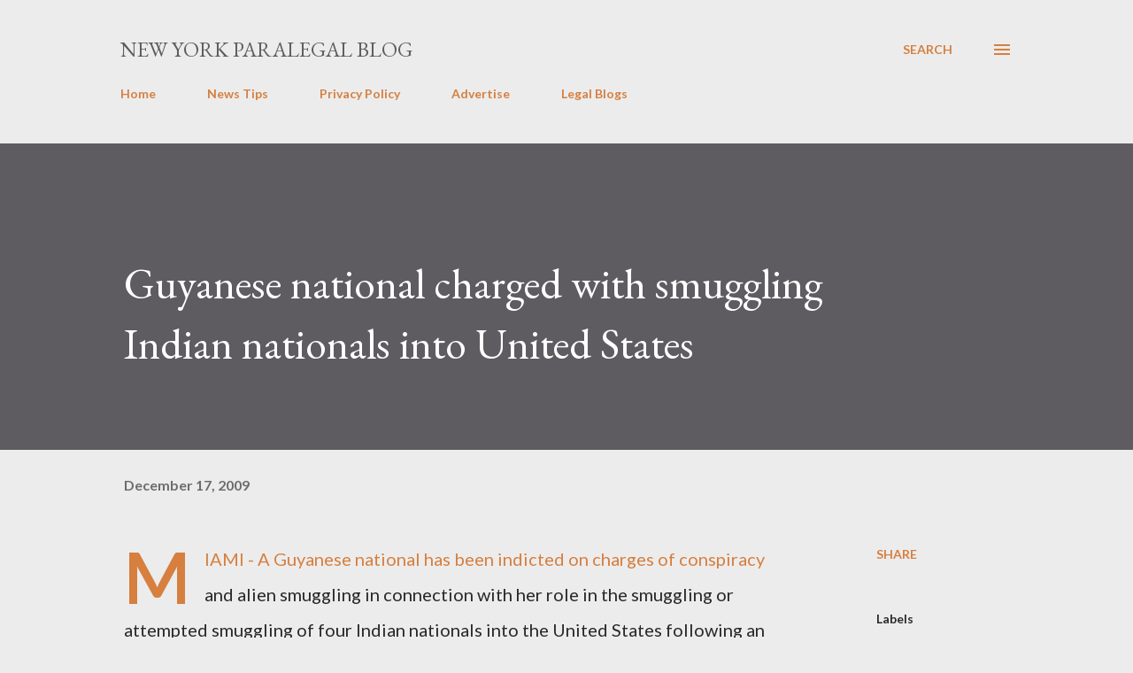

--- FILE ---
content_type: text/html; charset=UTF-8
request_url: https://www.newyorkparalegalblog.com/2009/12/guyanese-national-charged-with.html
body_size: 91175
content:
<!DOCTYPE html>
<html dir='ltr' lang='en'>
<head>
<meta content='width=device-width, initial-scale=1' name='viewport'/>
<title>Guyanese national charged with smuggling Indian nationals into United States</title>
<meta content='text/html; charset=UTF-8' http-equiv='Content-Type'/>
<!-- Chrome, Firefox OS and Opera -->
<meta content='#ececec' name='theme-color'/>
<!-- Windows Phone -->
<meta content='#ececec' name='msapplication-navbutton-color'/>
<meta content='blogger' name='generator'/>
<link href='https://www.newyorkparalegalblog.com/favicon.ico' rel='icon' type='image/x-icon'/>
<link href='https://www.newyorkparalegalblog.com/2009/12/guyanese-national-charged-with.html' rel='canonical'/>
<link rel="alternate" type="application/atom+xml" title="New York Paralegal Blog  - Atom" href="https://www.newyorkparalegalblog.com/feeds/posts/default" />
<link rel="alternate" type="application/rss+xml" title="New York Paralegal Blog  - RSS" href="https://www.newyorkparalegalblog.com/feeds/posts/default?alt=rss" />
<link rel="service.post" type="application/atom+xml" title="New York Paralegal Blog  - Atom" href="https://www.blogger.com/feeds/2315131040195218375/posts/default" />

<link rel="alternate" type="application/atom+xml" title="New York Paralegal Blog  - Atom" href="https://www.newyorkparalegalblog.com/feeds/8257700350519077006/comments/default" />
<!--Can't find substitution for tag [blog.ieCssRetrofitLinks]-->
<meta content='https://www.newyorkparalegalblog.com/2009/12/guyanese-national-charged-with.html' property='og:url'/>
<meta content='Guyanese national charged with smuggling Indian nationals into United States' property='og:title'/>
<meta content='' property='og:description'/>
<style type='text/css'>@font-face{font-family:'EB Garamond';font-style:italic;font-weight:600;font-display:swap;src:url(//fonts.gstatic.com/s/ebgaramond/v32/SlGFmQSNjdsmc35JDF1K5GRwUjcdlttVFm-rI7diR79wU6i1hGFJRvzr2Q.woff2)format('woff2');unicode-range:U+0460-052F,U+1C80-1C8A,U+20B4,U+2DE0-2DFF,U+A640-A69F,U+FE2E-FE2F;}@font-face{font-family:'EB Garamond';font-style:italic;font-weight:600;font-display:swap;src:url(//fonts.gstatic.com/s/ebgaramond/v32/SlGFmQSNjdsmc35JDF1K5GRwUjcdlttVFm-rI7diR795U6i1hGFJRvzr2Q.woff2)format('woff2');unicode-range:U+0301,U+0400-045F,U+0490-0491,U+04B0-04B1,U+2116;}@font-face{font-family:'EB Garamond';font-style:italic;font-weight:600;font-display:swap;src:url(//fonts.gstatic.com/s/ebgaramond/v32/SlGFmQSNjdsmc35JDF1K5GRwUjcdlttVFm-rI7diR79xU6i1hGFJRvzr2Q.woff2)format('woff2');unicode-range:U+1F00-1FFF;}@font-face{font-family:'EB Garamond';font-style:italic;font-weight:600;font-display:swap;src:url(//fonts.gstatic.com/s/ebgaramond/v32/SlGFmQSNjdsmc35JDF1K5GRwUjcdlttVFm-rI7diR79-U6i1hGFJRvzr2Q.woff2)format('woff2');unicode-range:U+0370-0377,U+037A-037F,U+0384-038A,U+038C,U+038E-03A1,U+03A3-03FF;}@font-face{font-family:'EB Garamond';font-style:italic;font-weight:600;font-display:swap;src:url(//fonts.gstatic.com/s/ebgaramond/v32/SlGFmQSNjdsmc35JDF1K5GRwUjcdlttVFm-rI7diR79yU6i1hGFJRvzr2Q.woff2)format('woff2');unicode-range:U+0102-0103,U+0110-0111,U+0128-0129,U+0168-0169,U+01A0-01A1,U+01AF-01B0,U+0300-0301,U+0303-0304,U+0308-0309,U+0323,U+0329,U+1EA0-1EF9,U+20AB;}@font-face{font-family:'EB Garamond';font-style:italic;font-weight:600;font-display:swap;src:url(//fonts.gstatic.com/s/ebgaramond/v32/SlGFmQSNjdsmc35JDF1K5GRwUjcdlttVFm-rI7diR79zU6i1hGFJRvzr2Q.woff2)format('woff2');unicode-range:U+0100-02BA,U+02BD-02C5,U+02C7-02CC,U+02CE-02D7,U+02DD-02FF,U+0304,U+0308,U+0329,U+1D00-1DBF,U+1E00-1E9F,U+1EF2-1EFF,U+2020,U+20A0-20AB,U+20AD-20C0,U+2113,U+2C60-2C7F,U+A720-A7FF;}@font-face{font-family:'EB Garamond';font-style:italic;font-weight:600;font-display:swap;src:url(//fonts.gstatic.com/s/ebgaramond/v32/SlGFmQSNjdsmc35JDF1K5GRwUjcdlttVFm-rI7diR799U6i1hGFJRvw.woff2)format('woff2');unicode-range:U+0000-00FF,U+0131,U+0152-0153,U+02BB-02BC,U+02C6,U+02DA,U+02DC,U+0304,U+0308,U+0329,U+2000-206F,U+20AC,U+2122,U+2191,U+2193,U+2212,U+2215,U+FEFF,U+FFFD;}@font-face{font-family:'EB Garamond';font-style:normal;font-weight:400;font-display:swap;src:url(//fonts.gstatic.com/s/ebgaramond/v32/SlGDmQSNjdsmc35JDF1K5E55YMjF_7DPuGi-6_RkCY9_WamXgHlIbvw.woff2)format('woff2');unicode-range:U+0460-052F,U+1C80-1C8A,U+20B4,U+2DE0-2DFF,U+A640-A69F,U+FE2E-FE2F;}@font-face{font-family:'EB Garamond';font-style:normal;font-weight:400;font-display:swap;src:url(//fonts.gstatic.com/s/ebgaramond/v32/SlGDmQSNjdsmc35JDF1K5E55YMjF_7DPuGi-6_RkAI9_WamXgHlIbvw.woff2)format('woff2');unicode-range:U+0301,U+0400-045F,U+0490-0491,U+04B0-04B1,U+2116;}@font-face{font-family:'EB Garamond';font-style:normal;font-weight:400;font-display:swap;src:url(//fonts.gstatic.com/s/ebgaramond/v32/SlGDmQSNjdsmc35JDF1K5E55YMjF_7DPuGi-6_RkCI9_WamXgHlIbvw.woff2)format('woff2');unicode-range:U+1F00-1FFF;}@font-face{font-family:'EB Garamond';font-style:normal;font-weight:400;font-display:swap;src:url(//fonts.gstatic.com/s/ebgaramond/v32/SlGDmQSNjdsmc35JDF1K5E55YMjF_7DPuGi-6_RkB49_WamXgHlIbvw.woff2)format('woff2');unicode-range:U+0370-0377,U+037A-037F,U+0384-038A,U+038C,U+038E-03A1,U+03A3-03FF;}@font-face{font-family:'EB Garamond';font-style:normal;font-weight:400;font-display:swap;src:url(//fonts.gstatic.com/s/ebgaramond/v32/SlGDmQSNjdsmc35JDF1K5E55YMjF_7DPuGi-6_RkC49_WamXgHlIbvw.woff2)format('woff2');unicode-range:U+0102-0103,U+0110-0111,U+0128-0129,U+0168-0169,U+01A0-01A1,U+01AF-01B0,U+0300-0301,U+0303-0304,U+0308-0309,U+0323,U+0329,U+1EA0-1EF9,U+20AB;}@font-face{font-family:'EB Garamond';font-style:normal;font-weight:400;font-display:swap;src:url(//fonts.gstatic.com/s/ebgaramond/v32/SlGDmQSNjdsmc35JDF1K5E55YMjF_7DPuGi-6_RkCo9_WamXgHlIbvw.woff2)format('woff2');unicode-range:U+0100-02BA,U+02BD-02C5,U+02C7-02CC,U+02CE-02D7,U+02DD-02FF,U+0304,U+0308,U+0329,U+1D00-1DBF,U+1E00-1E9F,U+1EF2-1EFF,U+2020,U+20A0-20AB,U+20AD-20C0,U+2113,U+2C60-2C7F,U+A720-A7FF;}@font-face{font-family:'EB Garamond';font-style:normal;font-weight:400;font-display:swap;src:url(//fonts.gstatic.com/s/ebgaramond/v32/SlGDmQSNjdsmc35JDF1K5E55YMjF_7DPuGi-6_RkBI9_WamXgHlI.woff2)format('woff2');unicode-range:U+0000-00FF,U+0131,U+0152-0153,U+02BB-02BC,U+02C6,U+02DA,U+02DC,U+0304,U+0308,U+0329,U+2000-206F,U+20AC,U+2122,U+2191,U+2193,U+2212,U+2215,U+FEFF,U+FFFD;}@font-face{font-family:'Lato';font-style:normal;font-weight:400;font-display:swap;src:url(//fonts.gstatic.com/s/lato/v25/S6uyw4BMUTPHjxAwXiWtFCfQ7A.woff2)format('woff2');unicode-range:U+0100-02BA,U+02BD-02C5,U+02C7-02CC,U+02CE-02D7,U+02DD-02FF,U+0304,U+0308,U+0329,U+1D00-1DBF,U+1E00-1E9F,U+1EF2-1EFF,U+2020,U+20A0-20AB,U+20AD-20C0,U+2113,U+2C60-2C7F,U+A720-A7FF;}@font-face{font-family:'Lato';font-style:normal;font-weight:400;font-display:swap;src:url(//fonts.gstatic.com/s/lato/v25/S6uyw4BMUTPHjx4wXiWtFCc.woff2)format('woff2');unicode-range:U+0000-00FF,U+0131,U+0152-0153,U+02BB-02BC,U+02C6,U+02DA,U+02DC,U+0304,U+0308,U+0329,U+2000-206F,U+20AC,U+2122,U+2191,U+2193,U+2212,U+2215,U+FEFF,U+FFFD;}@font-face{font-family:'Lato';font-style:normal;font-weight:700;font-display:swap;src:url(//fonts.gstatic.com/s/lato/v25/S6u9w4BMUTPHh6UVSwaPGQ3q5d0N7w.woff2)format('woff2');unicode-range:U+0100-02BA,U+02BD-02C5,U+02C7-02CC,U+02CE-02D7,U+02DD-02FF,U+0304,U+0308,U+0329,U+1D00-1DBF,U+1E00-1E9F,U+1EF2-1EFF,U+2020,U+20A0-20AB,U+20AD-20C0,U+2113,U+2C60-2C7F,U+A720-A7FF;}@font-face{font-family:'Lato';font-style:normal;font-weight:700;font-display:swap;src:url(//fonts.gstatic.com/s/lato/v25/S6u9w4BMUTPHh6UVSwiPGQ3q5d0.woff2)format('woff2');unicode-range:U+0000-00FF,U+0131,U+0152-0153,U+02BB-02BC,U+02C6,U+02DA,U+02DC,U+0304,U+0308,U+0329,U+2000-206F,U+20AC,U+2122,U+2191,U+2193,U+2212,U+2215,U+FEFF,U+FFFD;}@font-face{font-family:'Open Sans';font-style:normal;font-weight:600;font-stretch:100%;font-display:swap;src:url(//fonts.gstatic.com/s/opensans/v44/memSYaGs126MiZpBA-UvWbX2vVnXBbObj2OVZyOOSr4dVJWUgsgH1x4taVIUwaEQbjB_mQ.woff2)format('woff2');unicode-range:U+0460-052F,U+1C80-1C8A,U+20B4,U+2DE0-2DFF,U+A640-A69F,U+FE2E-FE2F;}@font-face{font-family:'Open Sans';font-style:normal;font-weight:600;font-stretch:100%;font-display:swap;src:url(//fonts.gstatic.com/s/opensans/v44/memSYaGs126MiZpBA-UvWbX2vVnXBbObj2OVZyOOSr4dVJWUgsgH1x4kaVIUwaEQbjB_mQ.woff2)format('woff2');unicode-range:U+0301,U+0400-045F,U+0490-0491,U+04B0-04B1,U+2116;}@font-face{font-family:'Open Sans';font-style:normal;font-weight:600;font-stretch:100%;font-display:swap;src:url(//fonts.gstatic.com/s/opensans/v44/memSYaGs126MiZpBA-UvWbX2vVnXBbObj2OVZyOOSr4dVJWUgsgH1x4saVIUwaEQbjB_mQ.woff2)format('woff2');unicode-range:U+1F00-1FFF;}@font-face{font-family:'Open Sans';font-style:normal;font-weight:600;font-stretch:100%;font-display:swap;src:url(//fonts.gstatic.com/s/opensans/v44/memSYaGs126MiZpBA-UvWbX2vVnXBbObj2OVZyOOSr4dVJWUgsgH1x4jaVIUwaEQbjB_mQ.woff2)format('woff2');unicode-range:U+0370-0377,U+037A-037F,U+0384-038A,U+038C,U+038E-03A1,U+03A3-03FF;}@font-face{font-family:'Open Sans';font-style:normal;font-weight:600;font-stretch:100%;font-display:swap;src:url(//fonts.gstatic.com/s/opensans/v44/memSYaGs126MiZpBA-UvWbX2vVnXBbObj2OVZyOOSr4dVJWUgsgH1x4iaVIUwaEQbjB_mQ.woff2)format('woff2');unicode-range:U+0307-0308,U+0590-05FF,U+200C-2010,U+20AA,U+25CC,U+FB1D-FB4F;}@font-face{font-family:'Open Sans';font-style:normal;font-weight:600;font-stretch:100%;font-display:swap;src:url(//fonts.gstatic.com/s/opensans/v44/memSYaGs126MiZpBA-UvWbX2vVnXBbObj2OVZyOOSr4dVJWUgsgH1x5caVIUwaEQbjB_mQ.woff2)format('woff2');unicode-range:U+0302-0303,U+0305,U+0307-0308,U+0310,U+0312,U+0315,U+031A,U+0326-0327,U+032C,U+032F-0330,U+0332-0333,U+0338,U+033A,U+0346,U+034D,U+0391-03A1,U+03A3-03A9,U+03B1-03C9,U+03D1,U+03D5-03D6,U+03F0-03F1,U+03F4-03F5,U+2016-2017,U+2034-2038,U+203C,U+2040,U+2043,U+2047,U+2050,U+2057,U+205F,U+2070-2071,U+2074-208E,U+2090-209C,U+20D0-20DC,U+20E1,U+20E5-20EF,U+2100-2112,U+2114-2115,U+2117-2121,U+2123-214F,U+2190,U+2192,U+2194-21AE,U+21B0-21E5,U+21F1-21F2,U+21F4-2211,U+2213-2214,U+2216-22FF,U+2308-230B,U+2310,U+2319,U+231C-2321,U+2336-237A,U+237C,U+2395,U+239B-23B7,U+23D0,U+23DC-23E1,U+2474-2475,U+25AF,U+25B3,U+25B7,U+25BD,U+25C1,U+25CA,U+25CC,U+25FB,U+266D-266F,U+27C0-27FF,U+2900-2AFF,U+2B0E-2B11,U+2B30-2B4C,U+2BFE,U+3030,U+FF5B,U+FF5D,U+1D400-1D7FF,U+1EE00-1EEFF;}@font-face{font-family:'Open Sans';font-style:normal;font-weight:600;font-stretch:100%;font-display:swap;src:url(//fonts.gstatic.com/s/opensans/v44/memSYaGs126MiZpBA-UvWbX2vVnXBbObj2OVZyOOSr4dVJWUgsgH1x5OaVIUwaEQbjB_mQ.woff2)format('woff2');unicode-range:U+0001-000C,U+000E-001F,U+007F-009F,U+20DD-20E0,U+20E2-20E4,U+2150-218F,U+2190,U+2192,U+2194-2199,U+21AF,U+21E6-21F0,U+21F3,U+2218-2219,U+2299,U+22C4-22C6,U+2300-243F,U+2440-244A,U+2460-24FF,U+25A0-27BF,U+2800-28FF,U+2921-2922,U+2981,U+29BF,U+29EB,U+2B00-2BFF,U+4DC0-4DFF,U+FFF9-FFFB,U+10140-1018E,U+10190-1019C,U+101A0,U+101D0-101FD,U+102E0-102FB,U+10E60-10E7E,U+1D2C0-1D2D3,U+1D2E0-1D37F,U+1F000-1F0FF,U+1F100-1F1AD,U+1F1E6-1F1FF,U+1F30D-1F30F,U+1F315,U+1F31C,U+1F31E,U+1F320-1F32C,U+1F336,U+1F378,U+1F37D,U+1F382,U+1F393-1F39F,U+1F3A7-1F3A8,U+1F3AC-1F3AF,U+1F3C2,U+1F3C4-1F3C6,U+1F3CA-1F3CE,U+1F3D4-1F3E0,U+1F3ED,U+1F3F1-1F3F3,U+1F3F5-1F3F7,U+1F408,U+1F415,U+1F41F,U+1F426,U+1F43F,U+1F441-1F442,U+1F444,U+1F446-1F449,U+1F44C-1F44E,U+1F453,U+1F46A,U+1F47D,U+1F4A3,U+1F4B0,U+1F4B3,U+1F4B9,U+1F4BB,U+1F4BF,U+1F4C8-1F4CB,U+1F4D6,U+1F4DA,U+1F4DF,U+1F4E3-1F4E6,U+1F4EA-1F4ED,U+1F4F7,U+1F4F9-1F4FB,U+1F4FD-1F4FE,U+1F503,U+1F507-1F50B,U+1F50D,U+1F512-1F513,U+1F53E-1F54A,U+1F54F-1F5FA,U+1F610,U+1F650-1F67F,U+1F687,U+1F68D,U+1F691,U+1F694,U+1F698,U+1F6AD,U+1F6B2,U+1F6B9-1F6BA,U+1F6BC,U+1F6C6-1F6CF,U+1F6D3-1F6D7,U+1F6E0-1F6EA,U+1F6F0-1F6F3,U+1F6F7-1F6FC,U+1F700-1F7FF,U+1F800-1F80B,U+1F810-1F847,U+1F850-1F859,U+1F860-1F887,U+1F890-1F8AD,U+1F8B0-1F8BB,U+1F8C0-1F8C1,U+1F900-1F90B,U+1F93B,U+1F946,U+1F984,U+1F996,U+1F9E9,U+1FA00-1FA6F,U+1FA70-1FA7C,U+1FA80-1FA89,U+1FA8F-1FAC6,U+1FACE-1FADC,U+1FADF-1FAE9,U+1FAF0-1FAF8,U+1FB00-1FBFF;}@font-face{font-family:'Open Sans';font-style:normal;font-weight:600;font-stretch:100%;font-display:swap;src:url(//fonts.gstatic.com/s/opensans/v44/memSYaGs126MiZpBA-UvWbX2vVnXBbObj2OVZyOOSr4dVJWUgsgH1x4vaVIUwaEQbjB_mQ.woff2)format('woff2');unicode-range:U+0102-0103,U+0110-0111,U+0128-0129,U+0168-0169,U+01A0-01A1,U+01AF-01B0,U+0300-0301,U+0303-0304,U+0308-0309,U+0323,U+0329,U+1EA0-1EF9,U+20AB;}@font-face{font-family:'Open Sans';font-style:normal;font-weight:600;font-stretch:100%;font-display:swap;src:url(//fonts.gstatic.com/s/opensans/v44/memSYaGs126MiZpBA-UvWbX2vVnXBbObj2OVZyOOSr4dVJWUgsgH1x4uaVIUwaEQbjB_mQ.woff2)format('woff2');unicode-range:U+0100-02BA,U+02BD-02C5,U+02C7-02CC,U+02CE-02D7,U+02DD-02FF,U+0304,U+0308,U+0329,U+1D00-1DBF,U+1E00-1E9F,U+1EF2-1EFF,U+2020,U+20A0-20AB,U+20AD-20C0,U+2113,U+2C60-2C7F,U+A720-A7FF;}@font-face{font-family:'Open Sans';font-style:normal;font-weight:600;font-stretch:100%;font-display:swap;src:url(//fonts.gstatic.com/s/opensans/v44/memSYaGs126MiZpBA-UvWbX2vVnXBbObj2OVZyOOSr4dVJWUgsgH1x4gaVIUwaEQbjA.woff2)format('woff2');unicode-range:U+0000-00FF,U+0131,U+0152-0153,U+02BB-02BC,U+02C6,U+02DA,U+02DC,U+0304,U+0308,U+0329,U+2000-206F,U+20AC,U+2122,U+2191,U+2193,U+2212,U+2215,U+FEFF,U+FFFD;}</style>
<style id='page-skin-1' type='text/css'><!--
/*! normalize.css v3.0.1 | MIT License | git.io/normalize */html{font-family:sans-serif;-ms-text-size-adjust:100%;-webkit-text-size-adjust:100%}body{margin:0}article,aside,details,figcaption,figure,footer,header,hgroup,main,nav,section,summary{display:block}audio,canvas,progress,video{display:inline-block;vertical-align:baseline}audio:not([controls]){display:none;height:0}[hidden],template{display:none}a{background:transparent}a:active,a:hover{outline:0}abbr[title]{border-bottom:1px dotted}b,strong{font-weight:bold}dfn{font-style:italic}h1{font-size:2em;margin:.67em 0}mark{background:#ff0;color:#000}small{font-size:80%}sub,sup{font-size:75%;line-height:0;position:relative;vertical-align:baseline}sup{top:-0.5em}sub{bottom:-0.25em}img{border:0}svg:not(:root){overflow:hidden}figure{margin:1em 40px}hr{-moz-box-sizing:content-box;box-sizing:content-box;height:0}pre{overflow:auto}code,kbd,pre,samp{font-family:monospace,monospace;font-size:1em}button,input,optgroup,select,textarea{color:inherit;font:inherit;margin:0}button{overflow:visible}button,select{text-transform:none}button,html input[type="button"],input[type="reset"],input[type="submit"]{-webkit-appearance:button;cursor:pointer}button[disabled],html input[disabled]{cursor:default}button::-moz-focus-inner,input::-moz-focus-inner{border:0;padding:0}input{line-height:normal}input[type="checkbox"],input[type="radio"]{box-sizing:border-box;padding:0}input[type="number"]::-webkit-inner-spin-button,input[type="number"]::-webkit-outer-spin-button{height:auto}input[type="search"]{-webkit-appearance:textfield;-moz-box-sizing:content-box;-webkit-box-sizing:content-box;box-sizing:content-box}input[type="search"]::-webkit-search-cancel-button,input[type="search"]::-webkit-search-decoration{-webkit-appearance:none}fieldset{border:1px solid #c0c0c0;margin:0 2px;padding:.35em .625em .75em}legend{border:0;padding:0}textarea{overflow:auto}optgroup{font-weight:bold}table{border-collapse:collapse;border-spacing:0}td,th{padding:0}
body{
overflow-wrap:break-word;
word-break:break-word;
word-wrap:break-word
}
.hidden{
display:none
}
.invisible{
visibility:hidden
}
.container::after,.float-container::after{
clear:both;
content:"";
display:table
}
.clearboth{
clear:both
}
#comments .comment .comment-actions,.subscribe-popup .FollowByEmail .follow-by-email-submit,.widget.Profile .profile-link{
background:0 0;
border:0;
box-shadow:none;
color:#d67f3f;
cursor:pointer;
font-size:14px;
font-weight:700;
outline:0;
text-decoration:none;
text-transform:uppercase;
width:auto
}
.dim-overlay{
background-color:rgba(0,0,0,.54);
height:100vh;
left:0;
position:fixed;
top:0;
width:100%
}
#sharing-dim-overlay{
background-color:transparent
}
input::-ms-clear{
display:none
}
.blogger-logo,.svg-icon-24.blogger-logo{
fill:#ff9800;
opacity:1
}
.loading-spinner-large{
-webkit-animation:mspin-rotate 1.568s infinite linear;
animation:mspin-rotate 1.568s infinite linear;
height:48px;
overflow:hidden;
position:absolute;
width:48px;
z-index:200
}
.loading-spinner-large>div{
-webkit-animation:mspin-revrot 5332ms infinite steps(4);
animation:mspin-revrot 5332ms infinite steps(4)
}
.loading-spinner-large>div>div{
-webkit-animation:mspin-singlecolor-large-film 1333ms infinite steps(81);
animation:mspin-singlecolor-large-film 1333ms infinite steps(81);
background-size:100%;
height:48px;
width:3888px
}
.mspin-black-large>div>div,.mspin-grey_54-large>div>div{
background-image:url(https://www.blogblog.com/indie/mspin_black_large.svg)
}
.mspin-white-large>div>div{
background-image:url(https://www.blogblog.com/indie/mspin_white_large.svg)
}
.mspin-grey_54-large{
opacity:.54
}
@-webkit-keyframes mspin-singlecolor-large-film{
from{
-webkit-transform:translateX(0);
transform:translateX(0)
}
to{
-webkit-transform:translateX(-3888px);
transform:translateX(-3888px)
}
}
@keyframes mspin-singlecolor-large-film{
from{
-webkit-transform:translateX(0);
transform:translateX(0)
}
to{
-webkit-transform:translateX(-3888px);
transform:translateX(-3888px)
}
}
@-webkit-keyframes mspin-rotate{
from{
-webkit-transform:rotate(0);
transform:rotate(0)
}
to{
-webkit-transform:rotate(360deg);
transform:rotate(360deg)
}
}
@keyframes mspin-rotate{
from{
-webkit-transform:rotate(0);
transform:rotate(0)
}
to{
-webkit-transform:rotate(360deg);
transform:rotate(360deg)
}
}
@-webkit-keyframes mspin-revrot{
from{
-webkit-transform:rotate(0);
transform:rotate(0)
}
to{
-webkit-transform:rotate(-360deg);
transform:rotate(-360deg)
}
}
@keyframes mspin-revrot{
from{
-webkit-transform:rotate(0);
transform:rotate(0)
}
to{
-webkit-transform:rotate(-360deg);
transform:rotate(-360deg)
}
}
.skip-navigation{
background-color:#fff;
box-sizing:border-box;
color:#000;
display:block;
height:0;
left:0;
line-height:50px;
overflow:hidden;
padding-top:0;
position:fixed;
text-align:center;
top:0;
-webkit-transition:box-shadow .3s,height .3s,padding-top .3s;
transition:box-shadow .3s,height .3s,padding-top .3s;
width:100%;
z-index:900
}
.skip-navigation:focus{
box-shadow:0 4px 5px 0 rgba(0,0,0,.14),0 1px 10px 0 rgba(0,0,0,.12),0 2px 4px -1px rgba(0,0,0,.2);
height:50px
}
#main{
outline:0
}
.main-heading{
position:absolute;
clip:rect(1px,1px,1px,1px);
padding:0;
border:0;
height:1px;
width:1px;
overflow:hidden
}
.Attribution{
margin-top:1em;
text-align:center
}
.Attribution .blogger img,.Attribution .blogger svg{
vertical-align:bottom
}
.Attribution .blogger img{
margin-right:.5em
}
.Attribution div{
line-height:24px;
margin-top:.5em
}
.Attribution .copyright,.Attribution .image-attribution{
font-size:.7em;
margin-top:1.5em
}
.BLOG_mobile_video_class{
display:none
}
.bg-photo{
background-attachment:scroll!important
}
body .CSS_LIGHTBOX{
z-index:900
}
.extendable .show-less,.extendable .show-more{
border-color:#d67f3f;
color:#d67f3f;
margin-top:8px
}
.extendable .show-less.hidden,.extendable .show-more.hidden{
display:none
}
.inline-ad{
display:none;
max-width:100%;
overflow:hidden
}
.adsbygoogle{
display:block
}
#cookieChoiceInfo{
bottom:0;
top:auto
}
iframe.b-hbp-video{
border:0
}
.post-body img{
max-width:100%
}
.post-body iframe{
max-width:100%
}
.post-body a[imageanchor="1"]{
display:inline-block
}
.byline{
margin-right:1em
}
.byline:last-child{
margin-right:0
}
.link-copied-dialog{
max-width:520px;
outline:0
}
.link-copied-dialog .modal-dialog-buttons{
margin-top:8px
}
.link-copied-dialog .goog-buttonset-default{
background:0 0;
border:0
}
.link-copied-dialog .goog-buttonset-default:focus{
outline:0
}
.paging-control-container{
margin-bottom:16px
}
.paging-control-container .paging-control{
display:inline-block
}
.paging-control-container .comment-range-text::after,.paging-control-container .paging-control{
color:#d67f3f
}
.paging-control-container .comment-range-text,.paging-control-container .paging-control{
margin-right:8px
}
.paging-control-container .comment-range-text::after,.paging-control-container .paging-control::after{
content:"\b7";
cursor:default;
padding-left:8px;
pointer-events:none
}
.paging-control-container .comment-range-text:last-child::after,.paging-control-container .paging-control:last-child::after{
content:none
}
.byline.reactions iframe{
height:20px
}
.b-notification{
color:#000;
background-color:#fff;
border-bottom:solid 1px #000;
box-sizing:border-box;
padding:16px 32px;
text-align:center
}
.b-notification.visible{
-webkit-transition:margin-top .3s cubic-bezier(.4,0,.2,1);
transition:margin-top .3s cubic-bezier(.4,0,.2,1)
}
.b-notification.invisible{
position:absolute
}
.b-notification-close{
position:absolute;
right:8px;
top:8px
}
.no-posts-message{
line-height:40px;
text-align:center
}
@media screen and (max-width:968px){
body.item-view .post-body a[imageanchor="1"][style*="float: left;"],body.item-view .post-body a[imageanchor="1"][style*="float: right;"]{
float:none!important;
clear:none!important
}
body.item-view .post-body a[imageanchor="1"] img{
display:block;
height:auto;
margin:0 auto
}
body.item-view .post-body>.separator:first-child>a[imageanchor="1"]:first-child{
margin-top:20px
}
.post-body a[imageanchor]{
display:block
}
body.item-view .post-body a[imageanchor="1"]{
margin-left:0!important;
margin-right:0!important
}
body.item-view .post-body a[imageanchor="1"]+a[imageanchor="1"]{
margin-top:16px
}
}
.item-control{
display:none
}
#comments{
border-top:1px dashed rgba(0,0,0,.54);
margin-top:20px;
padding:20px
}
#comments .comment-thread ol{
margin:0;
padding-left:0;
padding-left:0
}
#comments .comment .comment-replybox-single,#comments .comment-thread .comment-replies{
margin-left:60px
}
#comments .comment-thread .thread-count{
display:none
}
#comments .comment{
list-style-type:none;
padding:0 0 30px;
position:relative
}
#comments .comment .comment{
padding-bottom:8px
}
.comment .avatar-image-container{
position:absolute
}
.comment .avatar-image-container img{
border-radius:50%
}
.avatar-image-container svg,.comment .avatar-image-container .avatar-icon{
border-radius:50%;
border:solid 1px #d67f3f;
box-sizing:border-box;
fill:#d67f3f;
height:35px;
margin:0;
padding:7px;
width:35px
}
.comment .comment-block{
margin-top:10px;
margin-left:60px;
padding-bottom:0
}
#comments .comment-author-header-wrapper{
margin-left:40px
}
#comments .comment .thread-expanded .comment-block{
padding-bottom:20px
}
#comments .comment .comment-header .user,#comments .comment .comment-header .user a{
color:#292929;
font-style:normal;
font-weight:700
}
#comments .comment .comment-actions{
bottom:0;
margin-bottom:15px;
position:absolute
}
#comments .comment .comment-actions>*{
margin-right:8px
}
#comments .comment .comment-header .datetime{
bottom:0;
color:rgba(0,0,0,0.54);
display:inline-block;
font-size:13px;
font-style:italic;
margin-left:8px
}
#comments .comment .comment-footer .comment-timestamp a,#comments .comment .comment-header .datetime a{
color:rgba(0,0,0,0.54)
}
#comments .comment .comment-content,.comment .comment-body{
margin-top:12px;
word-break:break-word
}
.comment-body{
margin-bottom:12px
}
#comments.embed[data-num-comments="0"]{
border:0;
margin-top:0;
padding-top:0
}
#comments.embed[data-num-comments="0"] #comment-post-message,#comments.embed[data-num-comments="0"] div.comment-form>p,#comments.embed[data-num-comments="0"] p.comment-footer{
display:none
}
#comment-editor-src{
display:none
}
.comments .comments-content .loadmore.loaded{
max-height:0;
opacity:0;
overflow:hidden
}
.extendable .remaining-items{
height:0;
overflow:hidden;
-webkit-transition:height .3s cubic-bezier(.4,0,.2,1);
transition:height .3s cubic-bezier(.4,0,.2,1)
}
.extendable .remaining-items.expanded{
height:auto
}
.svg-icon-24,.svg-icon-24-button{
cursor:pointer;
height:24px;
width:24px;
min-width:24px
}
.touch-icon{
margin:-12px;
padding:12px
}
.touch-icon:active,.touch-icon:focus{
background-color:rgba(153,153,153,.4);
border-radius:50%
}
svg:not(:root).touch-icon{
overflow:visible
}
html[dir=rtl] .rtl-reversible-icon{
-webkit-transform:scaleX(-1);
-ms-transform:scaleX(-1);
transform:scaleX(-1)
}
.svg-icon-24-button,.touch-icon-button{
background:0 0;
border:0;
margin:0;
outline:0;
padding:0
}
.touch-icon-button .touch-icon:active,.touch-icon-button .touch-icon:focus{
background-color:transparent
}
.touch-icon-button:active .touch-icon,.touch-icon-button:focus .touch-icon{
background-color:rgba(153,153,153,.4);
border-radius:50%
}
.Profile .default-avatar-wrapper .avatar-icon{
border-radius:50%;
border:solid 1px #000000;
box-sizing:border-box;
fill:#000000;
margin:0
}
.Profile .individual .default-avatar-wrapper .avatar-icon{
padding:25px
}
.Profile .individual .avatar-icon,.Profile .individual .profile-img{
height:120px;
width:120px
}
.Profile .team .default-avatar-wrapper .avatar-icon{
padding:8px
}
.Profile .team .avatar-icon,.Profile .team .default-avatar-wrapper,.Profile .team .profile-img{
height:40px;
width:40px
}
.snippet-container{
margin:0;
position:relative;
overflow:hidden
}
.snippet-fade{
bottom:0;
box-sizing:border-box;
position:absolute;
width:96px
}
.snippet-fade{
right:0
}
.snippet-fade:after{
content:"\2026"
}
.snippet-fade:after{
float:right
}
.post-bottom{
-webkit-box-align:center;
-webkit-align-items:center;
-ms-flex-align:center;
align-items:center;
display:-webkit-box;
display:-webkit-flex;
display:-ms-flexbox;
display:flex;
-webkit-flex-wrap:wrap;
-ms-flex-wrap:wrap;
flex-wrap:wrap
}
.post-footer{
-webkit-box-flex:1;
-webkit-flex:1 1 auto;
-ms-flex:1 1 auto;
flex:1 1 auto;
-webkit-flex-wrap:wrap;
-ms-flex-wrap:wrap;
flex-wrap:wrap;
-webkit-box-ordinal-group:2;
-webkit-order:1;
-ms-flex-order:1;
order:1
}
.post-footer>*{
-webkit-box-flex:0;
-webkit-flex:0 1 auto;
-ms-flex:0 1 auto;
flex:0 1 auto
}
.post-footer .byline:last-child{
margin-right:1em
}
.jump-link{
-webkit-box-flex:0;
-webkit-flex:0 0 auto;
-ms-flex:0 0 auto;
flex:0 0 auto;
-webkit-box-ordinal-group:3;
-webkit-order:2;
-ms-flex-order:2;
order:2
}
.centered-top-container.sticky{
left:0;
position:fixed;
right:0;
top:0;
width:auto;
z-index:8;
-webkit-transition-property:opacity,-webkit-transform;
transition-property:opacity,-webkit-transform;
transition-property:transform,opacity;
transition-property:transform,opacity,-webkit-transform;
-webkit-transition-duration:.2s;
transition-duration:.2s;
-webkit-transition-timing-function:cubic-bezier(.4,0,.2,1);
transition-timing-function:cubic-bezier(.4,0,.2,1)
}
.centered-top-placeholder{
display:none
}
.collapsed-header .centered-top-placeholder{
display:block
}
.centered-top-container .Header .replaced h1,.centered-top-placeholder .Header .replaced h1{
display:none
}
.centered-top-container.sticky .Header .replaced h1{
display:block
}
.centered-top-container.sticky .Header .header-widget{
background:0 0
}
.centered-top-container.sticky .Header .header-image-wrapper{
display:none
}
.centered-top-container img,.centered-top-placeholder img{
max-width:100%
}
.collapsible{
-webkit-transition:height .3s cubic-bezier(.4,0,.2,1);
transition:height .3s cubic-bezier(.4,0,.2,1)
}
.collapsible,.collapsible>summary{
display:block;
overflow:hidden
}
.collapsible>:not(summary){
display:none
}
.collapsible[open]>:not(summary){
display:block
}
.collapsible:focus,.collapsible>summary:focus{
outline:0
}
.collapsible>summary{
cursor:pointer;
display:block;
padding:0
}
.collapsible:focus>summary,.collapsible>summary:focus{
background-color:transparent
}
.collapsible>summary::-webkit-details-marker{
display:none
}
.collapsible-title{
-webkit-box-align:center;
-webkit-align-items:center;
-ms-flex-align:center;
align-items:center;
display:-webkit-box;
display:-webkit-flex;
display:-ms-flexbox;
display:flex
}
.collapsible-title .title{
-webkit-box-flex:1;
-webkit-flex:1 1 auto;
-ms-flex:1 1 auto;
flex:1 1 auto;
-webkit-box-ordinal-group:1;
-webkit-order:0;
-ms-flex-order:0;
order:0;
overflow:hidden;
text-overflow:ellipsis;
white-space:nowrap
}
.collapsible-title .chevron-down,.collapsible[open] .collapsible-title .chevron-up{
display:block
}
.collapsible-title .chevron-up,.collapsible[open] .collapsible-title .chevron-down{
display:none
}
.overflowable-container{
max-height:48px;
overflow:hidden;
position:relative
}
.overflow-button{
cursor:pointer
}
#overflowable-dim-overlay{
background:0 0
}
.overflow-popup{
box-shadow:0 2px 2px 0 rgba(0,0,0,.14),0 3px 1px -2px rgba(0,0,0,.2),0 1px 5px 0 rgba(0,0,0,.12);
background-color:#ececec;
left:0;
max-width:calc(100% - 32px);
position:absolute;
top:0;
visibility:hidden;
z-index:101
}
.overflow-popup ul{
list-style:none
}
.overflow-popup .tabs li,.overflow-popup li{
display:block;
height:auto
}
.overflow-popup .tabs li{
padding-left:0;
padding-right:0
}
.overflow-button.hidden,.overflow-popup .tabs li.hidden,.overflow-popup li.hidden{
display:none
}
.ripple{
position:relative
}
.ripple>*{
z-index:1
}
.splash-wrapper{
bottom:0;
left:0;
overflow:hidden;
pointer-events:none;
position:absolute;
right:0;
top:0;
z-index:0
}
.splash{
background:#ccc;
border-radius:100%;
display:block;
opacity:.6;
position:absolute;
-webkit-transform:scale(0);
-ms-transform:scale(0);
transform:scale(0)
}
.splash.animate{
-webkit-animation:ripple-effect .4s linear;
animation:ripple-effect .4s linear
}
@-webkit-keyframes ripple-effect{
100%{
opacity:0;
-webkit-transform:scale(2.5);
transform:scale(2.5)
}
}
@keyframes ripple-effect{
100%{
opacity:0;
-webkit-transform:scale(2.5);
transform:scale(2.5)
}
}
.search{
display:-webkit-box;
display:-webkit-flex;
display:-ms-flexbox;
display:flex;
line-height:24px;
width:24px
}
.search.focused{
width:100%
}
.search.focused .section{
width:100%
}
.search form{
z-index:101
}
.search h3{
display:none
}
.search form{
display:-webkit-box;
display:-webkit-flex;
display:-ms-flexbox;
display:flex;
-webkit-box-flex:1;
-webkit-flex:1 0 0;
-ms-flex:1 0 0px;
flex:1 0 0;
border-bottom:solid 1px transparent;
padding-bottom:8px
}
.search form>*{
display:none
}
.search.focused form>*{
display:block
}
.search .search-input label{
display:none
}
.centered-top-placeholder.cloned .search form{
z-index:30
}
.search.focused form{
border-color:#292929;
position:relative;
width:auto
}
.collapsed-header .centered-top-container .search.focused form{
border-bottom-color:transparent
}
.search-expand{
-webkit-box-flex:0;
-webkit-flex:0 0 auto;
-ms-flex:0 0 auto;
flex:0 0 auto
}
.search-expand-text{
display:none
}
.search-close{
display:inline;
vertical-align:middle
}
.search-input{
-webkit-box-flex:1;
-webkit-flex:1 0 1px;
-ms-flex:1 0 1px;
flex:1 0 1px
}
.search-input input{
background:0 0;
border:0;
box-sizing:border-box;
color:#292929;
display:inline-block;
outline:0;
width:calc(100% - 48px)
}
.search-input input.no-cursor{
color:transparent;
text-shadow:0 0 0 #292929
}
.collapsed-header .centered-top-container .search-action,.collapsed-header .centered-top-container .search-input input{
color:#292929
}
.collapsed-header .centered-top-container .search-input input.no-cursor{
color:transparent;
text-shadow:0 0 0 #292929
}
.collapsed-header .centered-top-container .search-input input.no-cursor:focus,.search-input input.no-cursor:focus{
outline:0
}
.search-focused>*{
visibility:hidden
}
.search-focused .search,.search-focused .search-icon{
visibility:visible
}
.search.focused .search-action{
display:block
}
.search.focused .search-action:disabled{
opacity:.3
}
.sidebar-container{
background-color:#f7f7f7;
max-width:320px;
overflow-y:auto;
-webkit-transition-property:-webkit-transform;
transition-property:-webkit-transform;
transition-property:transform;
transition-property:transform,-webkit-transform;
-webkit-transition-duration:.3s;
transition-duration:.3s;
-webkit-transition-timing-function:cubic-bezier(0,0,.2,1);
transition-timing-function:cubic-bezier(0,0,.2,1);
width:320px;
z-index:101;
-webkit-overflow-scrolling:touch
}
.sidebar-container .navigation{
line-height:0;
padding:16px
}
.sidebar-container .sidebar-back{
cursor:pointer
}
.sidebar-container .widget{
background:0 0;
margin:0 16px;
padding:16px 0
}
.sidebar-container .widget .title{
color:#000000;
margin:0
}
.sidebar-container .widget ul{
list-style:none;
margin:0;
padding:0
}
.sidebar-container .widget ul ul{
margin-left:1em
}
.sidebar-container .widget li{
font-size:16px;
line-height:normal
}
.sidebar-container .widget+.widget{
border-top:1px dashed #000000
}
.BlogArchive li{
margin:16px 0
}
.BlogArchive li:last-child{
margin-bottom:0
}
.Label li a{
display:inline-block
}
.BlogArchive .post-count,.Label .label-count{
float:right;
margin-left:.25em
}
.BlogArchive .post-count::before,.Label .label-count::before{
content:"("
}
.BlogArchive .post-count::after,.Label .label-count::after{
content:")"
}
.widget.Translate .skiptranslate>div{
display:block!important
}
.widget.Profile .profile-link{
display:-webkit-box;
display:-webkit-flex;
display:-ms-flexbox;
display:flex
}
.widget.Profile .team-member .default-avatar-wrapper,.widget.Profile .team-member .profile-img{
-webkit-box-flex:0;
-webkit-flex:0 0 auto;
-ms-flex:0 0 auto;
flex:0 0 auto;
margin-right:1em
}
.widget.Profile .individual .profile-link{
-webkit-box-orient:vertical;
-webkit-box-direction:normal;
-webkit-flex-direction:column;
-ms-flex-direction:column;
flex-direction:column
}
.widget.Profile .team .profile-link .profile-name{
-webkit-align-self:center;
-ms-flex-item-align:center;
align-self:center;
display:block;
-webkit-box-flex:1;
-webkit-flex:1 1 auto;
-ms-flex:1 1 auto;
flex:1 1 auto
}
.dim-overlay{
background-color:rgba(0,0,0,.54);
z-index:100
}
body.sidebar-visible{
overflow-y:hidden
}
@media screen and (max-width:1619px){
.sidebar-container{
bottom:0;
position:fixed;
top:0;
left:auto;
right:0
}
.sidebar-container.sidebar-invisible{
-webkit-transition-timing-function:cubic-bezier(.4,0,.6,1);
transition-timing-function:cubic-bezier(.4,0,.6,1);
-webkit-transform:translateX(320px);
-ms-transform:translateX(320px);
transform:translateX(320px)
}
}
.dialog{
box-shadow:0 2px 2px 0 rgba(0,0,0,.14),0 3px 1px -2px rgba(0,0,0,.2),0 1px 5px 0 rgba(0,0,0,.12);
background:#ececec;
box-sizing:border-box;
color:#292929;
padding:30px;
position:fixed;
text-align:center;
width:calc(100% - 24px);
z-index:101
}
.dialog input[type=email],.dialog input[type=text]{
background-color:transparent;
border:0;
border-bottom:solid 1px rgba(41,41,41,.12);
color:#292929;
display:block;
font-family:Lato, sans-serif;
font-size:16px;
line-height:24px;
margin:auto;
padding-bottom:7px;
outline:0;
text-align:center;
width:100%
}
.dialog input[type=email]::-webkit-input-placeholder,.dialog input[type=text]::-webkit-input-placeholder{
color:#292929
}
.dialog input[type=email]::-moz-placeholder,.dialog input[type=text]::-moz-placeholder{
color:#292929
}
.dialog input[type=email]:-ms-input-placeholder,.dialog input[type=text]:-ms-input-placeholder{
color:#292929
}
.dialog input[type=email]::-ms-input-placeholder,.dialog input[type=text]::-ms-input-placeholder{
color:#292929
}
.dialog input[type=email]::placeholder,.dialog input[type=text]::placeholder{
color:#292929
}
.dialog input[type=email]:focus,.dialog input[type=text]:focus{
border-bottom:solid 2px #d67f3f;
padding-bottom:6px
}
.dialog input.no-cursor{
color:transparent;
text-shadow:0 0 0 #292929
}
.dialog input.no-cursor:focus{
outline:0
}
.dialog input.no-cursor:focus{
outline:0
}
.dialog input[type=submit]{
font-family:Lato, sans-serif
}
.dialog .goog-buttonset-default{
color:#d67f3f
}
.subscribe-popup{
max-width:364px
}
.subscribe-popup h3{
color:#ffffff;
font-size:1.8em;
margin-top:0
}
.subscribe-popup .FollowByEmail h3{
display:none
}
.subscribe-popup .FollowByEmail .follow-by-email-submit{
color:#d67f3f;
display:inline-block;
margin:0 auto;
margin-top:24px;
width:auto;
white-space:normal
}
.subscribe-popup .FollowByEmail .follow-by-email-submit:disabled{
cursor:default;
opacity:.3
}
@media (max-width:800px){
.blog-name div.widget.Subscribe{
margin-bottom:16px
}
body.item-view .blog-name div.widget.Subscribe{
margin:8px auto 16px auto;
width:100%
}
}
body#layout .bg-photo,body#layout .bg-photo-overlay{
display:none
}
body#layout .page_body{
padding:0;
position:relative;
top:0
}
body#layout .page{
display:inline-block;
left:inherit;
position:relative;
vertical-align:top;
width:540px
}
body#layout .centered{
max-width:954px
}
body#layout .navigation{
display:none
}
body#layout .sidebar-container{
display:inline-block;
width:40%
}
body#layout .hamburger-menu,body#layout .search{
display:none
}
.widget.Sharing .sharing-button{
display:none
}
.widget.Sharing .sharing-buttons li{
padding:0
}
.widget.Sharing .sharing-buttons li span{
display:none
}
.post-share-buttons{
position:relative
}
.centered-bottom .share-buttons .svg-icon-24,.share-buttons .svg-icon-24{
fill:#d67f3f
}
.sharing-open.touch-icon-button:active .touch-icon,.sharing-open.touch-icon-button:focus .touch-icon{
background-color:transparent
}
.share-buttons{
background-color:#ececec;
border-radius:2px;
box-shadow:0 2px 2px 0 rgba(0,0,0,.14),0 3px 1px -2px rgba(0,0,0,.2),0 1px 5px 0 rgba(0,0,0,.12);
color:#d67f3f;
list-style:none;
margin:0;
padding:8px 0;
position:absolute;
top:-11px;
min-width:200px;
z-index:101
}
.share-buttons.hidden{
display:none
}
.sharing-button{
background:0 0;
border:0;
margin:0;
outline:0;
padding:0;
cursor:pointer
}
.share-buttons li{
margin:0;
height:48px
}
.share-buttons li:last-child{
margin-bottom:0
}
.share-buttons li .sharing-platform-button{
box-sizing:border-box;
cursor:pointer;
display:block;
height:100%;
margin-bottom:0;
padding:0 16px;
position:relative;
width:100%
}
.share-buttons li .sharing-platform-button:focus,.share-buttons li .sharing-platform-button:hover{
background-color:rgba(128,128,128,.1);
outline:0
}
.share-buttons li svg[class*=" sharing-"],.share-buttons li svg[class^=sharing-]{
position:absolute;
top:10px
}
.share-buttons li span.sharing-platform-button{
position:relative;
top:0
}
.share-buttons li .platform-sharing-text{
display:block;
font-size:16px;
line-height:48px;
white-space:nowrap
}
.share-buttons li .platform-sharing-text{
margin-left:56px
}
.flat-button{
cursor:pointer;
display:inline-block;
font-weight:700;
text-transform:uppercase;
border-radius:2px;
padding:8px;
margin:-8px
}
.flat-icon-button{
background:0 0;
border:0;
margin:0;
outline:0;
padding:0;
margin:-12px;
padding:12px;
cursor:pointer;
box-sizing:content-box;
display:inline-block;
line-height:0
}
.flat-icon-button,.flat-icon-button .splash-wrapper{
border-radius:50%
}
.flat-icon-button .splash.animate{
-webkit-animation-duration:.3s;
animation-duration:.3s
}
h1,h2,h3,h4,h5,h6{
margin:0
}
.post-body h1,.post-body h2,.post-body h3,.post-body h4,.post-body h5,.post-body h6{
margin:1em 0
}
.action-link,a{
color:#d67f3f;
cursor:pointer;
text-decoration:none
}
.action-link:visited,a:visited{
color:#d67f3f
}
.action-link:hover,a:hover{
color:#d67f3f
}
body{
background-color:#ececec;
color:#292929;
font:400 20px Lato, sans-serif;
margin:0 auto
}
.unused{
background:#ececec none repeat scroll top left
}
.dim-overlay{
z-index:100
}
.all-container{
min-height:100vh;
display:-webkit-box;
display:-webkit-flex;
display:-ms-flexbox;
display:flex;
-webkit-box-orient:vertical;
-webkit-box-direction:normal;
-webkit-flex-direction:column;
-ms-flex-direction:column;
flex-direction:column
}
body.sidebar-visible .all-container{
overflow-y:scroll
}
.page{
max-width:1280px;
width:100%
}
.Blog{
padding:0;
padding-left:136px
}
.main_content_container{
-webkit-box-flex:0;
-webkit-flex:0 0 auto;
-ms-flex:0 0 auto;
flex:0 0 auto;
margin:0 auto;
max-width:1600px;
width:100%
}
.centered-top-container{
-webkit-box-flex:0;
-webkit-flex:0 0 auto;
-ms-flex:0 0 auto;
flex:0 0 auto
}
.centered-top,.centered-top-placeholder{
box-sizing:border-box;
width:100%
}
.centered-top{
box-sizing:border-box;
margin:0 auto;
max-width:1280px;
padding:44px 136px 32px 136px;
width:100%
}
.centered-top h3{
color:rgba(0,0,0,0.54);
font:700 14px Lato, sans-serif
}
.centered{
width:100%
}
.centered-top-firstline{
display:-webkit-box;
display:-webkit-flex;
display:-ms-flexbox;
display:flex;
position:relative;
width:100%
}
.main_header_elements{
display:-webkit-box;
display:-webkit-flex;
display:-ms-flexbox;
display:flex;
-webkit-box-flex:0;
-webkit-flex:0 1 auto;
-ms-flex:0 1 auto;
flex:0 1 auto;
-webkit-box-ordinal-group:2;
-webkit-order:1;
-ms-flex-order:1;
order:1;
overflow-x:hidden;
width:100%
}
html[dir=rtl] .main_header_elements{
-webkit-box-ordinal-group:3;
-webkit-order:2;
-ms-flex-order:2;
order:2
}
body.search-view .centered-top.search-focused .blog-name{
display:none
}
.widget.Header img{
max-width:100%
}
.blog-name{
-webkit-box-flex:1;
-webkit-flex:1 1 auto;
-ms-flex:1 1 auto;
flex:1 1 auto;
min-width:0;
-webkit-box-ordinal-group:2;
-webkit-order:1;
-ms-flex-order:1;
order:1;
-webkit-transition:opacity .2s cubic-bezier(.4,0,.2,1);
transition:opacity .2s cubic-bezier(.4,0,.2,1)
}
.subscribe-section-container{
-webkit-box-flex:0;
-webkit-flex:0 0 auto;
-ms-flex:0 0 auto;
flex:0 0 auto;
-webkit-box-ordinal-group:3;
-webkit-order:2;
-ms-flex-order:2;
order:2
}
.search{
-webkit-box-flex:0;
-webkit-flex:0 0 auto;
-ms-flex:0 0 auto;
flex:0 0 auto;
-webkit-box-ordinal-group:4;
-webkit-order:3;
-ms-flex-order:3;
order:3;
line-height:24px
}
.search svg{
margin-bottom:0px;
margin-top:0px;
padding-bottom:0;
padding-top:0
}
.search,.search.focused{
display:block;
width:auto
}
.search .section{
opacity:0;
position:absolute;
right:0;
top:0;
-webkit-transition:opacity .2s cubic-bezier(.4,0,.2,1);
transition:opacity .2s cubic-bezier(.4,0,.2,1)
}
.search-expand{
background:0 0;
border:0;
margin:0;
outline:0;
padding:0;
display:block
}
.search.focused .search-expand{
visibility:hidden
}
.hamburger-menu{
float:right;
height:24px
}
.search-expand,.subscribe-section-container{
margin-left:44px
}
.hamburger-section{
-webkit-box-flex:1;
-webkit-flex:1 0 auto;
-ms-flex:1 0 auto;
flex:1 0 auto;
margin-left:44px;
-webkit-box-ordinal-group:3;
-webkit-order:2;
-ms-flex-order:2;
order:2
}
html[dir=rtl] .hamburger-section{
-webkit-box-ordinal-group:2;
-webkit-order:1;
-ms-flex-order:1;
order:1
}
.search-expand-icon{
display:none
}
.search-expand-text{
display:block
}
.search-input{
width:100%
}
.search-focused .hamburger-section{
visibility:visible
}
.centered-top-secondline .PageList ul{
margin:0;
max-height:288px;
overflow-y:hidden
}
.centered-top-secondline .PageList li{
margin-right:30px
}
.centered-top-secondline .PageList li:first-child a{
padding-left:0
}
.centered-top-secondline .PageList .overflow-popup ul{
overflow-y:auto
}
.centered-top-secondline .PageList .overflow-popup li{
display:block
}
.centered-top-secondline .PageList .overflow-popup li.hidden{
display:none
}
.overflowable-contents li{
display:inline-block;
height:48px
}
.sticky .blog-name{
overflow:hidden
}
.sticky .blog-name .widget.Header h1{
overflow:hidden;
text-overflow:ellipsis;
white-space:nowrap
}
.sticky .blog-name .widget.Header p,.sticky .centered-top-secondline{
display:none
}
.centered-top-container,.centered-top-placeholder{
background:#ececec none repeat scroll top left
}
.centered-top .svg-icon-24{
fill:#d67f3f
}
.blog-name h1,.blog-name h1 a{
color:#5e5c61;
font:400 24px EB Garamond, serif;
line-height:24px;
text-transform:uppercase
}
.widget.Header .header-widget p{
font:400 14px EB Garamond, serif;
font-style:italic;
color:rgba(0,0,0,0.54);
line-height:1.6;
max-width:676px
}
.centered-top .flat-button{
color:#d67f3f;
cursor:pointer;
font:700 14px Lato, sans-serif;
line-height:24px;
text-transform:uppercase;
-webkit-transition:opacity .2s cubic-bezier(.4,0,.2,1);
transition:opacity .2s cubic-bezier(.4,0,.2,1)
}
.subscribe-button{
background:0 0;
border:0;
margin:0;
outline:0;
padding:0;
display:block
}
html[dir=ltr] .search form{
margin-right:12px
}
.search.focused .section{
opacity:1;
margin-right:36px;
width:calc(100% - 36px)
}
.search input{
border:0;
color:rgba(0,0,0,0.54);
font:700 16px Lato, sans-serif;
line-height:24px;
outline:0;
width:100%
}
.search form{
padding-bottom:0
}
.search input[type=submit]{
display:none
}
.search input::-webkit-input-placeholder{
text-transform:uppercase
}
.search input::-moz-placeholder{
text-transform:uppercase
}
.search input:-ms-input-placeholder{
text-transform:uppercase
}
.search input::-ms-input-placeholder{
text-transform:uppercase
}
.search input::placeholder{
text-transform:uppercase
}
.centered-top-secondline .dim-overlay,.search .dim-overlay{
background:0 0
}
.centered-top-secondline .PageList .overflow-button a,.centered-top-secondline .PageList li a{
color:#d67f3f;
font:700 14px Lato, sans-serif;
line-height:48px;
padding:12px
}
.centered-top-secondline .PageList li.selected a{
color:#d67f3f
}
.centered-top-secondline .overflow-popup .PageList li a{
color:#292929
}
.PageList ul{
padding:0
}
.sticky .search form{
border:0
}
.sticky{
box-shadow:0 0 20px 0 rgba(0,0,0,.7)
}
.sticky .centered-top{
padding-bottom:0;
padding-top:0
}
.sticky .blog-name h1,.sticky .search,.sticky .search-expand,.sticky .subscribe-button{
line-height:40px
}
.sticky .hamburger-section,.sticky .search-expand,.sticky .search.focused .search-submit{
-webkit-box-align:center;
-webkit-align-items:center;
-ms-flex-align:center;
align-items:center;
display:-webkit-box;
display:-webkit-flex;
display:-ms-flexbox;
display:flex;
height:40px
}
.subscribe-popup h3{
color:rgba(0,0,0,0.84);
font:700 24px Lato, sans-serif;
margin-bottom:24px
}
.subscribe-popup div.widget.FollowByEmail .follow-by-email-address{
color:rgba(0,0,0,0.84);
font:700 14px Lato, sans-serif
}
.subscribe-popup div.widget.FollowByEmail .follow-by-email-submit{
color:#d67f3f;
font:700 14px Lato, sans-serif;
margin-top:24px
}
.post-content{
-webkit-box-flex:0;
-webkit-flex:0 1 auto;
-ms-flex:0 1 auto;
flex:0 1 auto;
-webkit-box-ordinal-group:2;
-webkit-order:1;
-ms-flex-order:1;
order:1;
margin-right:76px;
max-width:676px;
width:100%
}
.post-filter-message{
background-color:#d67f3f;
color:#ececec;
display:-webkit-box;
display:-webkit-flex;
display:-ms-flexbox;
display:flex;
font:700 16px Lato, sans-serif;
margin:40px 136px 48px 136px;
padding:10px;
position:relative
}
.post-filter-message>*{
-webkit-box-flex:0;
-webkit-flex:0 0 auto;
-ms-flex:0 0 auto;
flex:0 0 auto
}
.post-filter-message .search-query{
font-style:italic;
quotes:"\201c" "\201d" "\2018" "\2019"
}
.post-filter-message .search-query::before{
content:open-quote
}
.post-filter-message .search-query::after{
content:close-quote
}
.post-filter-message div{
display:inline-block
}
.post-filter-message a{
color:#ececec;
display:inline-block;
text-transform:uppercase
}
.post-filter-description{
-webkit-box-flex:1;
-webkit-flex:1 1 auto;
-ms-flex:1 1 auto;
flex:1 1 auto;
margin-right:16px
}
.post-title{
margin-top:0
}
body.feed-view .post-outer-container{
margin-top:85px
}
body.feed-view .feed-message+.post-outer-container,body.feed-view .post-outer-container:first-child{
margin-top:0
}
.post-outer{
display:-webkit-box;
display:-webkit-flex;
display:-ms-flexbox;
display:flex;
position:relative
}
.post-outer .snippet-thumbnail{
-webkit-box-align:center;
-webkit-align-items:center;
-ms-flex-align:center;
align-items:center;
background:#000;
display:-webkit-box;
display:-webkit-flex;
display:-ms-flexbox;
display:flex;
-webkit-box-flex:0;
-webkit-flex:0 0 auto;
-ms-flex:0 0 auto;
flex:0 0 auto;
height:256px;
-webkit-box-pack:center;
-webkit-justify-content:center;
-ms-flex-pack:center;
justify-content:center;
margin-right:136px;
overflow:hidden;
-webkit-box-ordinal-group:3;
-webkit-order:2;
-ms-flex-order:2;
order:2;
position:relative;
width:256px
}
.post-outer .thumbnail-empty{
background:0 0
}
.post-outer .snippet-thumbnail-img{
background-position:center;
background-repeat:no-repeat;
background-size:cover;
width:100%;
height:100%
}
.post-outer .snippet-thumbnail img{
max-height:100%
}
.post-title-container{
margin-bottom:16px
}
.post-bottom{
-webkit-box-align:baseline;
-webkit-align-items:baseline;
-ms-flex-align:baseline;
align-items:baseline;
display:-webkit-box;
display:-webkit-flex;
display:-ms-flexbox;
display:flex;
-webkit-box-pack:justify;
-webkit-justify-content:space-between;
-ms-flex-pack:justify;
justify-content:space-between
}
.post-share-buttons-bottom{
float:left
}
.footer{
-webkit-box-flex:0;
-webkit-flex:0 0 auto;
-ms-flex:0 0 auto;
flex:0 0 auto;
margin:auto auto 0 auto;
padding-bottom:32px;
width:auto
}
.post-header-container{
margin-bottom:12px
}
.post-header-container .post-share-buttons-top{
float:right
}
.post-header-container .post-header{
float:left
}
.byline{
display:inline-block;
margin-bottom:8px
}
.byline,.byline a,.flat-button{
color:#d67f3f;
font:700 14px Lato, sans-serif
}
.flat-button.ripple .splash{
background-color:rgba(214,127,63,.4)
}
.flat-button.ripple:hover{
background-color:rgba(214,127,63,.12)
}
.post-footer .byline{
text-transform:uppercase
}
.post-comment-link{
line-height:1
}
.blog-pager{
float:right;
margin-right:468px;
margin-top:48px
}
.FeaturedPost{
margin-bottom:56px
}
.FeaturedPost h3{
margin:16px 136px 8px 136px
}
.shown-ad{
margin-bottom:85px;
margin-top:85px
}
.shown-ad .inline-ad{
display:block;
max-width:676px
}
body.feed-view .shown-ad:last-child{
display:none
}
.post-title,.post-title a{
color:#3e3f3c;
font:400 44px EB Garamond, serif;
line-height:1.3333333333
}
.feed-message{
color:rgba(0,0,0,0.54);
font:700 16px Lato, sans-serif;
margin-bottom:52px
}
.post-header-container .byline,.post-header-container .byline a{
color:rgba(0,0,0,0.54);
font:700 16px Lato, sans-serif
}
.post-header-container .byline.post-author:not(:last-child)::after{
content:"\b7"
}
.post-header-container .byline.post-author:not(:last-child){
margin-right:0
}
.post-snippet-container{
font:400 20px Lato, sans-serif
}
.sharing-button{
text-transform:uppercase;
word-break:normal
}
.post-outer-container .svg-icon-24{
fill:#d67f3f
}
.post-body{
color:#3e3f3c;
font:400 20px Lato, sans-serif;
line-height:2;
margin-bottom:24px
}
.blog-pager .blog-pager-older-link{
color:#d67f3f;
float:right;
font:700 14px Lato, sans-serif;
text-transform:uppercase
}
.no-posts-message{
margin:32px
}
body.item-view .Blog .post-title-container{
background-color:#5e5c61;
box-sizing:border-box;
margin-bottom:-1px;
padding-bottom:86px;
padding-right:290px;
padding-left:140px;
padding-top:124px;
width:100%
}
body.item-view .Blog .post-title,body.item-view .Blog .post-title a{
color:#ffffff;
font:400 48px EB Garamond, sans-serif;
line-height:1.4166666667;
margin-bottom:0
}
body.item-view .Blog{
margin:0;
margin-bottom:85px;
padding:0
}
body.item-view .Blog .post-content{
margin-right:0;
max-width:none
}
body.item-view .comments,body.item-view .shown-ad,body.item-view .widget.Blog .post-bottom{
margin-bottom:0;
margin-right:400px;
margin-left:140px;
margin-top:0
}
body.item-view .widget.Header header p{
max-width:740px
}
body.item-view .shown-ad{
margin-bottom:24px;
margin-top:24px
}
body.item-view .Blog .post-header-container{
padding-left:140px
}
body.item-view .Blog .post-header-container .post-author-profile-pic-container{
background-color:#5e5c61;
border-top:1px solid #5e5c61;
float:left;
height:84px;
margin-right:24px;
margin-left:-140px;
padding-left:140px
}
body.item-view .Blog .post-author-profile-pic{
max-height:100%
}
body.item-view .Blog .post-header{
float:left;
height:84px
}
body.item-view .Blog .post-header>*{
position:relative;
top:50%;
-webkit-transform:translateY(-50%);
-ms-transform:translateY(-50%);
transform:translateY(-50%)
}
body.item-view .post-body{
color:#292929;
font:400 20px Lato, sans-serif;
line-height:2
}
body.item-view .Blog .post-body-container{
padding-right:290px;
position:relative;
margin-left:140px;
margin-top:20px;
margin-bottom:32px
}
body.item-view .Blog .post-body{
margin-bottom:0;
margin-right:110px
}
body.item-view .Blog .post-body::first-letter{
float:left;
font-size:80px;
font-weight:600;
line-height:1;
margin-right:16px
}
body.item-view .Blog .post-body div[style*="text-align: center"]::first-letter{
float:none;
font-size:inherit;
font-weight:inherit;
line-height:inherit;
margin-right:0
}
body.item-view .Blog .post-body::first-line{
color:#d67f3f
}
body.item-view .Blog .post-body-container .post-sidebar{
right:0;
position:absolute;
top:0;
width:290px
}
body.item-view .Blog .post-body-container .post-sidebar .sharing-button{
display:inline-block
}
.widget.Attribution{
clear:both;
font:600 14px Open Sans, sans-serif;
padding-top:2em
}
.widget.Attribution .blogger{
margin:12px
}
.widget.Attribution svg{
fill:rgba(0, 0, 0, 0.54)
}
body.item-view .PopularPosts{
margin-left:140px
}
body.item-view .PopularPosts .widget-content>ul{
padding-left:0
}
body.item-view .PopularPosts .widget-content>ul>li{
display:block
}
body.item-view .PopularPosts .post-content{
margin-right:76px;
max-width:664px
}
body.item-view .PopularPosts .post:not(:last-child){
margin-bottom:85px
}
body.item-view .post-body-container img{
height:auto;
max-width:100%
}
body.item-view .PopularPosts>.title{
color:rgba(0,0,0,0.54);
font:700 16px Lato, sans-serif;
margin-bottom:36px
}
body.item-view .post-sidebar .post-labels-sidebar{
margin-top:48px;
min-width:150px
}
body.item-view .post-sidebar .post-labels-sidebar h3{
color:#292929;
font:700 14px Lato, sans-serif;
margin-bottom:16px
}
body.item-view .post-sidebar .post-labels-sidebar a{
color:#d67f3f;
display:block;
font:400 14px Lato, sans-serif;
font-style:italic;
line-height:2
}
body.item-view blockquote{
font:italic 600 44px EB Garamond, serif;
font-style:italic;
quotes:"\201c" "\201d" "\2018" "\2019"
}
body.item-view blockquote::before{
content:open-quote
}
body.item-view blockquote::after{
content:close-quote
}
body.item-view .post-bottom{
display:-webkit-box;
display:-webkit-flex;
display:-ms-flexbox;
display:flex;
float:none
}
body.item-view .widget.Blog .post-share-buttons-bottom{
-webkit-box-flex:0;
-webkit-flex:0 1 auto;
-ms-flex:0 1 auto;
flex:0 1 auto;
-webkit-box-ordinal-group:3;
-webkit-order:2;
-ms-flex-order:2;
order:2
}
body.item-view .widget.Blog .post-footer{
line-height:1;
margin-right:24px
}
.widget.Blog body.item-view .post-bottom{
margin-right:0;
margin-bottom:80px
}
body.item-view .post-footer .post-labels .byline-label{
color:#292929;
font:700 14px Lato, sans-serif
}
body.item-view .post-footer .post-labels a{
color:#d67f3f;
display:inline-block;
font:400 14px Lato, sans-serif;
line-height:2
}
body.item-view .post-footer .post-labels a:not(:last-child)::after{
content:", "
}
body.item-view #comments{
border-top:0;
padding:0
}
body.item-view #comments h3.title{
color:rgba(0,0,0,0.54);
font:700 16px Lato, sans-serif;
margin-bottom:48px
}
body.item-view #comments .comment-form h4{
position:absolute;
clip:rect(1px,1px,1px,1px);
padding:0;
border:0;
height:1px;
width:1px;
overflow:hidden
}
.heroPost{
display:-webkit-box;
display:-webkit-flex;
display:-ms-flexbox;
display:flex;
position:relative
}
.widget.Blog .heroPost{
margin-left:-136px
}
.heroPost .big-post-title .post-snippet{
color:#ffffff
}
.heroPost.noimage .post-snippet{
color:#3e3f3c
}
.heroPost .big-post-image-top{
display:none;
background-size:cover;
background-position:center
}
.heroPost .big-post-title{
background-color:#5e5c61;
box-sizing:border-box;
-webkit-box-flex:1;
-webkit-flex:1 1 auto;
-ms-flex:1 1 auto;
flex:1 1 auto;
max-width:888px;
min-width:0;
padding-bottom:84px;
padding-right:76px;
padding-left:136px;
padding-top:76px
}
.heroPost.noimage .big-post-title{
-webkit-box-flex:1;
-webkit-flex:1 0 auto;
-ms-flex:1 0 auto;
flex:1 0 auto;
max-width:480px;
width:480px
}
.heroPost .big-post-title h3{
margin:0 0 24px
}
.heroPost .big-post-title h3 a{
color:#ffffff
}
.heroPost .big-post-title .post-body{
color:#ffffff
}
.heroPost .big-post-title .item-byline{
color:#ffffff;
margin-bottom:24px
}
.heroPost .big-post-title .item-byline .post-timestamp{
display:block
}
.heroPost .big-post-title .item-byline a{
color:#ffffff
}
.heroPost .byline,.heroPost .byline a,.heroPost .flat-button{
color:#ffffff
}
.heroPost .flat-button.ripple .splash{
background-color:rgba(255,255,255,.4)
}
.heroPost .flat-button.ripple:hover{
background-color:rgba(255,255,255,.12)
}
.heroPost .big-post-image{
background-position:center;
background-repeat:no-repeat;
background-size:cover;
-webkit-box-flex:0;
-webkit-flex:0 0 auto;
-ms-flex:0 0 auto;
flex:0 0 auto;
width:392px
}
.heroPost .big-post-text{
background-color:#cccccc;
box-sizing:border-box;
color:#3e3f3c;
-webkit-box-flex:1;
-webkit-flex:1 1 auto;
-ms-flex:1 1 auto;
flex:1 1 auto;
min-width:0;
padding:48px
}
.heroPost .big-post-text .post-snippet-fade{
color:#3e3f3c;
background:-webkit-linear-gradient(right,#cccccc,rgba(204, 204, 204, 0));
background:linear-gradient(to left,#cccccc,rgba(204, 204, 204, 0))
}
.heroPost .big-post-text .byline,.heroPost .big-post-text .byline a,.heroPost .big-post-text .jump-link,.heroPost .big-post-text .sharing-button{
color:#3e3f3c
}
.heroPost .big-post-text .snippet-item::first-letter{
color:#3e3f3c;
float:left;
font-weight:700;
margin-right:12px
}
.sidebar-container{
background-color:#ececec
}
body.sidebar-visible .sidebar-container{
box-shadow:0 0 20px 0 rgba(0,0,0,.7)
}
.sidebar-container .svg-icon-24{
fill:#000000
}
.sidebar-container .navigation .sidebar-back{
float:right
}
.sidebar-container .widget{
padding-right:16px;
margin-right:0;
margin-left:38px
}
.sidebar-container .widget+.widget{
border-top:solid 1px #bdbdbd
}
.sidebar-container .widget .title{
font:400 16px Lato, sans-serif
}
.collapsible{
width:100%
}
.widget.Profile{
border-top:0;
margin:0;
margin-left:38px;
margin-top:24px;
padding-right:0
}
body.sidebar-visible .widget.Profile{
margin-left:0
}
.widget.Profile h2{
display:none
}
.widget.Profile h3.title{
color:#000000;
margin:16px 32px
}
.widget.Profile .individual{
text-align:center
}
.widget.Profile .individual .default-avatar-wrapper .avatar-icon{
margin:auto
}
.widget.Profile .team{
margin-bottom:32px;
margin-left:32px;
margin-right:32px
}
.widget.Profile ul{
list-style:none;
padding:0
}
.widget.Profile li{
margin:10px 0;
text-align:left
}
.widget.Profile .profile-img{
border-radius:50%;
float:none
}
.widget.Profile .profile-info{
margin-bottom:12px
}
.profile-snippet-fade{
background:-webkit-linear-gradient(right,#ececec 0,#ececec 20%,rgba(236, 236, 236, 0) 100%);
background:linear-gradient(to left,#ececec 0,#ececec 20%,rgba(236, 236, 236, 0) 100%);
height:1.7em;
position:absolute;
right:16px;
top:11.7em;
width:96px
}
.profile-snippet-fade::after{
content:"\2026";
float:right
}
.widget.Profile .profile-location{
color:#000000;
font-size:16px;
margin:0;
opacity:.74
}
.widget.Profile .team-member .profile-link::after{
clear:both;
content:"";
display:table
}
.widget.Profile .team-member .profile-name{
word-break:break-word
}
.widget.Profile .profile-datablock .profile-link{
color:#000000;
font:700 16px Lato, sans-serif;
font-size:24px;
text-transform:none;
word-break:break-word
}
.widget.Profile .profile-datablock .profile-link+div{
margin-top:16px!important
}
.widget.Profile .profile-link{
font:700 16px Lato, sans-serif;
font-size:14px
}
.widget.Profile .profile-textblock{
color:#000000;
font-size:14px;
line-height:24px;
margin:0 18px;
opacity:.74;
overflow:hidden;
position:relative;
word-break:break-word
}
.widget.Label .list-label-widget-content li a{
width:100%;
word-wrap:break-word
}
.extendable .show-less,.extendable .show-more{
font:700 16px Lato, sans-serif;
font-size:14px;
margin:0 -8px
}
.widget.BlogArchive .post-count{
color:#292929
}
.Label li{
margin:16px 0
}
.Label li:last-child{
margin-bottom:0
}
.post-snippet.snippet-container{
max-height:160px
}
.post-snippet .snippet-item{
line-height:40px
}
.post-snippet .snippet-fade{
background:-webkit-linear-gradient(left,#ececec 0,#ececec 20%,rgba(236, 236, 236, 0) 100%);
background:linear-gradient(to left,#ececec 0,#ececec 20%,rgba(236, 236, 236, 0) 100%);
color:#292929;
height:40px
}
.hero-post-snippet.snippet-container{
max-height:160px
}
.hero-post-snippet .snippet-item{
line-height:40px
}
.hero-post-snippet .snippet-fade{
background:-webkit-linear-gradient(left,#5e5c61 0,#5e5c61 20%,rgba(94, 92, 97, 0) 100%);
background:linear-gradient(to left,#5e5c61 0,#5e5c61 20%,rgba(94, 92, 97, 0) 100%);
color:#ffffff;
height:40px
}
.hero-post-snippet a{
color:#e6b18a
}
.hero-post-noimage-snippet.snippet-container{
max-height:320px
}
.hero-post-noimage-snippet .snippet-item{
line-height:40px
}
.hero-post-noimage-snippet .snippet-fade{
background:-webkit-linear-gradient(left,#cccccc 0,#cccccc 20%,rgba(204, 204, 204, 0) 100%);
background:linear-gradient(to left,#cccccc 0,#cccccc 20%,rgba(204, 204, 204, 0) 100%);
color:#3e3f3c;
height:40px
}
.popular-posts-snippet.snippet-container{
max-height:160px
}
.popular-posts-snippet .snippet-item{
line-height:40px
}
.popular-posts-snippet .snippet-fade{
background:-webkit-linear-gradient(left,#ececec 0,#ececec 20%,rgba(236, 236, 236, 0) 100%);
background:linear-gradient(to left,#ececec 0,#ececec 20%,rgba(236, 236, 236, 0) 100%);
color:#292929;
height:40px
}
.profile-snippet.snippet-container{
max-height:192px
}
.profile-snippet .snippet-item{
line-height:24px
}
.profile-snippet .snippet-fade{
background:-webkit-linear-gradient(left,#ececec 0,#ececec 20%,rgba(236, 236, 236, 0) 100%);
background:linear-gradient(to left,#ececec 0,#ececec 20%,rgba(236, 236, 236, 0) 100%);
color:#000000;
height:24px
}
.hero-post-noimage-snippet .snippet-item::first-letter{
font-size:80px;
line-height:80px
}
#comments a,#comments cite,#comments div{
font-size:16px;
line-height:1.4
}
#comments .comment .comment-header .user,#comments .comment .comment-header .user a{
color:#292929;
font:700 14px Lato, sans-serif
}
#comments .comment .comment-header .datetime a{
color:rgba(0,0,0,0.54);
font:700 14px Lato, sans-serif
}
#comments .comment .comment-header .datetime a::before{
content:"\b7  "
}
#comments .comment .comment-content{
margin-top:6px
}
#comments .comment .comment-actions{
color:#d67f3f;
font:700 14px Lato, sans-serif
}
#comments .continue{
display:none
}
#comments .comment-footer{
margin-top:8px
}
.cmt_iframe_holder{
margin-left:140px!important
}
body.variant-rockpool_deep_orange .centered-top-secondline .PageList .overflow-popup li a{
color:#000
}
body.variant-rockpool_pink .blog-name h1,body.variant-rockpool_pink .blog-name h1 a{
text-transform:none
}
body.variant-rockpool_deep_orange .post-filter-message{
background-color:#ececec
}
@media screen and (max-width:1619px){
.page{
float:none;
margin:0 auto;
max-width:none!important
}
.page_body{
max-width:1280px;
margin:0 auto
}
}
@media screen and (max-width:1280px){
.heroPost .big-post-image{
display:table-cell;
left:auto;
position:static;
top:auto
}
.heroPost .big-post-title{
display:table-cell
}
}
@media screen and (max-width:1168px){
.centered-top-container,.centered-top-placeholder{
padding:24px 24px 32px 24px
}
.sticky{
padding:0 24px
}
.subscribe-section-container{
margin-left:48px
}
.hamburger-section{
margin-left:48px
}
.big-post-text-inner,.big-post-title-inner{
margin:0 auto;
max-width:920px
}
.centered-top{
padding:0;
max-width:920px
}
.Blog{
padding:0
}
body.item-view .Blog{
padding:0 24px;
margin:0 auto;
max-width:920px
}
.post-filter-description{
margin-right:36px
}
.post-outer{
display:block
}
.post-content{
max-width:none;
margin:0
}
.post-outer .snippet-thumbnail{
width:920px;
height:613.3333333333px;
margin-bottom:16px
}
.post-outer .snippet-thumbnail.thumbnail-empty{
display:none
}
.shown-ad .inline-ad{
max-width:100%
}
body.item-view .Blog{
padding:0;
max-width:none
}
.post-filter-message{
margin:24px calc((100% - 920px)/ 2);
max-width:none
}
.FeaturedPost h3,body.feed-view .blog-posts,body.feed-view .feed-message{
margin-left:calc((100% - 920px)/ 2);
margin-right:calc((100% - 920px)/ 2)
}
body.item-view .Blog .post-title-container{
padding:62px calc((100% - 920px)/ 2) 24px
}
body.item-view .Blog .post-header-container{
padding-left:calc((100% - 920px)/ 2)
}
body.item-view .Blog .post-body-container,body.item-view .comments,body.item-view .post-outer-container>.shown-ad,body.item-view .widget.Blog .post-bottom{
margin:32px calc((100% - 920px)/ 2);
padding:0
}
body.item-view .cmt_iframe_holder{
margin:32px 24px!important
}
.blog-pager{
margin-left:calc((100% - 920px)/ 2);
margin-right:calc((100% - 920px)/ 2)
}
body.item-view .post-bottom{
margin:0 auto;
max-width:968px
}
body.item-view .PopularPosts .post-content{
max-width:100%;
margin-right:0
}
body.item-view .Blog .post-body{
margin-right:0
}
body.item-view .Blog .post-sidebar{
display:none
}
body.item-view .widget.Blog .post-share-buttons-bottom{
margin-right:24px
}
body.item-view .PopularPosts{
margin:0 auto;
max-width:920px
}
body.item-view .comment-thread-title{
margin-left:calc((100% - 920px)/ 2)
}
.heroPost{
display:block
}
.heroPost .big-post-title{
display:block;
max-width:none;
padding:24px
}
.heroPost .big-post-image{
display:none
}
.heroPost .big-post-image-top{
display:block;
height:613.3333333333px;
margin:0 auto;
max-width:920px
}
.heroPost .big-post-image-top-container{
background-color:#5e5c61
}
.heroPost.noimage .big-post-title{
max-width:none;
width:100%
}
.heroPost.noimage .big-post-text{
position:static;
width:100%
}
.heroPost .big-post-text{
padding:24px
}
}
@media screen and (max-width:968px){
body{
font-size:14px
}
.post-header-container .byline,.post-header-container .byline a{
font-size:14px
}
.post-title,.post-title a{
font-size:24px
}
.post-outer .snippet-thumbnail{
width:100%;
height:calc((100vw - 48px) * 2 / 3)
}
body.item-view .Blog .post-title-container{
padding:62px 24px 24px 24px
}
body.item-view .Blog .post-header-container{
padding-left:24px
}
body.item-view .Blog .post-body-container,body.item-view .PopularPosts,body.item-view .comments,body.item-view .post-outer-container>.shown-ad,body.item-view .widget.Blog .post-bottom{
margin:32px 24px;
padding:0
}
.FeaturedPost h3,body.feed-view .blog-posts,body.feed-view .feed-message{
margin-left:24px;
margin-right:24px
}
.post-filter-message{
margin:24px 24px 48px 24px
}
body.item-view blockquote{
font-size:18px
}
body.item-view .Blog .post-title{
font-size:24px
}
body.item-view .Blog .post-body{
font-size:14px
}
body.item-view .Blog .post-body::first-letter{
font-size:56px;
line-height:56px
}
.main_header_elements{
position:relative;
display:block
}
.search.focused .section{
margin-right:0;
width:100%
}
html[dir=ltr] .search form{
margin-right:0
}
.hamburger-section{
margin-left:24px
}
.search-expand-icon{
display:block;
float:left;
height:24px;
margin-top:-12px
}
.search-expand-text{
display:none
}
.subscribe-section-container{
margin-top:12px
}
.subscribe-section-container{
float:left;
margin-left:0
}
.search-expand{
position:absolute;
right:0;
top:0
}
html[dir=ltr] .search-expand{
margin-left:24px
}
.centered-top.search-focused .subscribe-section-container{
opacity:0
}
.blog-name{
float:none
}
.blog-name{
margin-right:36px
}
.centered-top-secondline .PageList li{
margin-right:24px
}
.centered-top.search-focused .subscribe-button,.centered-top.search-focused .subscribe-section-container{
opacity:1
}
body.item-view .comment-thread-title{
margin-left:24px
}
.blog-pager{
margin-left:24px;
margin-right:24px
}
.heroPost .big-post-image-top{
width:100%;
height:calc(100vw * 2 / 3)
}
.popular-posts-snippet.snippet-container,.post-snippet.snippet-container{
font-size:14px;
max-height:112px
}
.popular-posts-snippet .snippet-item,.post-snippet .snippet-item{
line-height:2
}
.popular-posts-snippet .snippet-fade,.post-snippet .snippet-fade{
height:28px
}
.hero-post-snippet.snippet-container{
font-size:14px;
max-height:112px
}
.hero-post-snippet .snippet-item{
line-height:2
}
.hero-post-snippet .snippet-fade{
height:28px
}
.hero-post-noimage-snippet.snippet-container{
font-size:14px;
line-height:2;
max-height:224px
}
.hero-post-noimage-snippet .snippet-item{
line-height:2
}
.hero-post-noimage-snippet .snippet-fade{
height:28px
}
.hero-post-noimage-snippet .snippet-item::first-letter{
font-size:56px;
line-height:normal
}
body.item-view .post-body-container .separator[style*="text-align: center"] a[imageanchor="1"]{
margin-left:-24px!important;
margin-right:-24px!important
}
body.item-view .post-body-container .separator[style*="text-align: center"] a[imageanchor="1"][style*="float: left;"],body.item-view .post-body-container .separator[style*="text-align: center"] a[imageanchor="1"][style*="float: right;"]{
margin-left:0!important;
margin-right:0!important
}
body.item-view .post-body-container .separator[style*="text-align: center"] a[imageanchor="1"][style*="float: left;"] img,body.item-view .post-body-container .separator[style*="text-align: center"] a[imageanchor="1"][style*="float: right;"] img{
max-width:100%
}
}
@media screen and (min-width:1620px){
.page{
float:left
}
.centered-top{
max-width:1600px;
padding:44px 456px 32px 136px
}
.sidebar-container{
box-shadow:none;
float:right;
max-width:320px;
z-index:32
}
.sidebar-container .navigation{
display:none
}
.hamburger-section,.sticky .hamburger-section{
display:none
}
.search.focused .section{
margin-right:0;
width:100%
}
#footer{
padding-right:320px
}
}

--></style>
<style id='template-skin-1' type='text/css'><!--
body#layout .hidden,
body#layout .invisible {
display: inherit;
}
body#layout .navigation {
display: none;
}
body#layout .page {
display: inline-block;
vertical-align: top;
width: 55%;
}
body#layout .sidebar-container {
display: inline-block;
float: right;
width: 40%;
}
body#layout .hamburger-menu,
body#layout .search {
display: none;
}
--></style>
<script async='async' src='https://www.gstatic.com/external_hosted/clipboardjs/clipboard.min.js'></script>
<link href='https://www.blogger.com/dyn-css/authorization.css?targetBlogID=2315131040195218375&amp;zx=22115ff3-a45c-4cd4-991b-38a45e40fcf7' media='none' onload='if(media!=&#39;all&#39;)media=&#39;all&#39;' rel='stylesheet'/><noscript><link href='https://www.blogger.com/dyn-css/authorization.css?targetBlogID=2315131040195218375&amp;zx=22115ff3-a45c-4cd4-991b-38a45e40fcf7' rel='stylesheet'/></noscript>
<meta name='google-adsense-platform-account' content='ca-host-pub-1556223355139109'/>
<meta name='google-adsense-platform-domain' content='blogspot.com'/>

</head>
<body class='container item-view version-1-3-3 variant-rockpool_deep_warm_grey'>
<a class='skip-navigation' href='#main' tabindex='0'>
Skip to main content
</a>
<div class='all-container'>
<div class='centered-top-placeholder'></div>
<header class='centered-top-container' role='banner'>
<div class='centered-top'>
<div class='centered-top-firstline container'>
<div class='main_header_elements container'>
<!-- Blog name and header -->
<div class='blog-name'>
<div class='section' id='header' name='Header'><div class='widget Header' data-version='2' id='Header1'>
<div class='header-widget'>
<div>
<h1>
<a href='https://www.newyorkparalegalblog.com/'>
New York Paralegal Blog 
</a>
</h1>
</div>
<p>
</p>
</div>
</div></div>
</div>
<!-- End blog name and header -->
<!-- Search -->
<div class='search'>
<button aria-label='Search' class='flat-button search-expand touch-icon-button'>
<div class='search-expand-text'>Search</div>
<div class='search-expand-icon flat-icon-button'>
<svg class='svg-icon-24'>
<use xlink:href='/responsive/sprite_v1_6.css.svg#ic_search_black_24dp' xmlns:xlink='http://www.w3.org/1999/xlink'></use>
</svg>
</div>
</button>
<div class='section' id='search_top' name='Search (Top)'><div class='widget BlogSearch' data-version='2' id='BlogSearch1'>
<h3 class='title'>
Search This Blog
</h3>
<div class='widget-content' role='search'>
<form action='https://www.newyorkparalegalblog.com/search' target='_top'>
<div class='search-input'>
<input aria-label='Search this blog' autocomplete='off' name='q' placeholder='Search this blog' value=''/>
</div>
<label class='search-submit'>
<input type='submit'/>
<div class='flat-icon-button ripple'>
<svg class='svg-icon-24 search-icon'>
<use xlink:href='/responsive/sprite_v1_6.css.svg#ic_search_black_24dp' xmlns:xlink='http://www.w3.org/1999/xlink'></use>
</svg>
</div>
</label>
</form>
</div>
</div></div>
</div>
</div>
<!-- Hamburger menu -->
<div class='hamburger-section container'>
<button class='svg-icon-24-button hamburger-menu flat-icon-button ripple'>
<svg class='svg-icon-24'>
<use xlink:href='/responsive/sprite_v1_6.css.svg#ic_menu_black_24dp' xmlns:xlink='http://www.w3.org/1999/xlink'></use>
</svg>
</button>
</div>
<!-- End hamburger menu -->
</div>
<nav role='navigation'>
<div class='centered-top-secondline section' id='page_list_top' name='Page List (Top)'><div class='widget PageList' data-version='2' id='PageList1'>
<div class='widget-content'>
<div class='overflowable-container'>
<div class='overflowable-contents'>
<div class='container'>
<ul class='tabs'>
<li class='overflowable-item'>
<a href='https://www.newyorkparalegalblog.com/'>Home</a>
</li>
<li class='overflowable-item'>
<a href='https://www.newyorkparalegalblog.com/p/news-tips.html'>News Tips</a>
</li>
<li class='overflowable-item'>
<a href='https://www.newyorkparalegalblog.com/p/privacy-policy.html'>Privacy Policy</a>
</li>
<li class='overflowable-item'>
<a href='https://www.newyorkparalegalblog.com/p/advertise.html'>Advertise</a>
</li>
<li class='overflowable-item'>
<a href='https://www.newyorkparalegalblog.com/p/legal-blogs.html'>Legal Blogs</a>
</li>
</ul>
</div>
</div>
<div class='overflow-button hidden'>
<a>More&hellip;</a>
</div>
</div>
</div>
</div></div>
</nav>
</div>
</header>
<div class='main_content_container clearfix'>
<div class='page'>
<div class='page_body'>
<div class='centered'>
<main class='centered-bottom' id='main' role='main' tabindex='-1'>
<div class='main section' id='page_body' name='Page Body'>
<div class='widget Blog' data-version='2' id='Blog1'>
<div class='blog-posts hfeed container'>
<article class='post-outer-container'>
<div class='post-outer'>
<div class='post-content container'>
<div class='post-title-container'>
<a name='8257700350519077006'></a>
<h3 class='post-title entry-title'>
<a href='http://www.ice.gov/pi/nr/0912/091217miami.htm'>Guyanese national charged with smuggling Indian nationals into United States</a>
</h3>
</div>
<div class='post-header-container container'>
<div class='post-header'>
<div class='post-header-line-1'>
<span class='byline post-timestamp'>
<meta content='https://www.newyorkparalegalblog.com/2009/12/guyanese-national-charged-with.html'/>
<a class='timestamp-link' href='https://www.newyorkparalegalblog.com/2009/12/guyanese-national-charged-with.html' rel='bookmark' title='permanent link'>
<time class='published' datetime='2009-12-17T16:31:00-05:00' title='2009-12-17T16:31:00-05:00'>
December 17, 2009
</time>
</a>
</span>
</div>
</div>
</div>
<div class='post-body-container'>
<div class='post-body entry-content float-container' id='post-body-8257700350519077006'>
MIAMI - A Guyanese national has been indicted on charges of conspiracy and alien smuggling in connection with her role in the smuggling or attempted smuggling of four Indian nationals into the United States following an investigation led by U.S. Immigration and Customs Enforcement (ICE) Office of Investigations in Miami.<br /><br />Annita Devi Gerald, aka Annita Rampersad, 52, was charged in a nine-count indictment filed on Wednesday by a federal grand jury in the Southern District of Texas on charges of conspiracy, encouraging and inducing aliens to come to the United States for profit, and bringing aliens to the United States for profit. Gerald was arrested by ICE special agents in Houston on Nov. 17 and has been held without bond since that time.<br /><a name="more"></a><br />In July 2008, ICE special agents in Miami obtained information that Gerald was the alleged leader of an alien smuggling organization and initiated an investigation.<br /><br />According to the indictment, from approximately April 2009 to Nov. 17, Gerald and others conspired to smuggle four Indian nationals into the United States. Allegedly, Gerald and her co-conspirators fraudulently obtained Belizean visas for the Indian nationals and escorted them from India to Belize, moving through various countries in Central and South America. Gerald allegedly provided lodging for all four Indian nationals in Belize while further smuggling arrangements were made.<br /><br />In August 2009, Gerald allegedly arranged transportation for one of the Indian nationals to cross the border from Belize into Mexico where he met with Gerald's co-conspirator, Dhanraj Samuel, 52, of Trinidad and Tobago, who escorted him through Mexico. In Monterrey, Mexico, Gerald's co-conspirator paid a Mexico-based smuggler to illegally transport the individual across the Mexico-U.S. border to Houston. After making these arrangements, Gerald's co-conspirator allegedly flew to Houston where the co-conspirator received the Indian national at a motel approximately 10 days later. The smugglers who delivered the Indian national to Gerald's co-conspirator in Houston allegedly demanded and received a smuggling payment prior to releasing him. The Indian national smuggled to Houston is currently being detained by ICE pending removal. The whereabouts of the other three Indian nationals allegedly harbored by Gerald in Belize is currently unknown.<br /><br />On Aug. 25, ICE special agents arrested Gerald's co-conspirator, Dhanraj Samuel, in Pompano Beach, Fla. for violations of bringing aliens to the U.S. for profit and aiding and abetting and conspiracy.<br /><br />If convicted, Gerald faces a maximum prison sentence of five years for conspiracy and 10 years for each of the four counts of encouraging and inducing aliens to come to the United States for profit. Additionally, she faces the maximum penalty for each of the four counts of bringing aliens to the United States for profit, which is 10 years for a first or second violation and 15 years for any other violation. She also faces a fine of up to $250,000.<br /><br />The investigation was conducted by ICE's Office of Investigations in Miami and Houston, with the critical assistance of the ICE Attaché offices in El Salvador, Ecuador, Brazil, Singapore and Panama, as well as the ICE Office of Intelligence in Washington, and the Alien Smuggling Interdiction Unit of Customs and Border Protection (CBP) in Washington. El Salvadoran authorities, particularly the Direción General de Migración y Extranjería (El Salvador Immigrations) and the Grupo Especial de Investigaciones Nacionales e Internacionales (El Salvador Police-GEINI) also provided invaluable assistance.<br /><br />The case is being prosecuted by the U.S. Dept. of Justice Trial Attorneys Jerry Massie and Jessica Morris of the Criminal Division's Domestic Security Section with the assistance of Assistant U.S. Attorneys Edward Gallagher and Douglas Davis of the Southern District of Texas.
</div>
<div class='post-sidebar invisible'>
<div class='post-share-buttons post-share-buttons-top'>
<div class='byline post-share-buttons goog-inline-block'>
<div aria-owns='sharing-popup-Blog1-normalpostsidebar-8257700350519077006' class='sharing' data-title='Guyanese national charged with smuggling Indian nationals into United States'>
<button aria-controls='sharing-popup-Blog1-normalpostsidebar-8257700350519077006' aria-label='Share' class='sharing-button touch-icon-button flat-button ripple' id='sharing-button-Blog1-normalpostsidebar-8257700350519077006' role='button'>
Share
</button>
<div class='share-buttons-container'>
<ul aria-hidden='true' aria-label='Share' class='share-buttons hidden' id='sharing-popup-Blog1-normalpostsidebar-8257700350519077006' role='menu'>
<li>
<span aria-label='Get link' class='sharing-platform-button sharing-element-link' data-href='https://www.blogger.com/share-post.g?blogID=2315131040195218375&postID=8257700350519077006&target=' data-url='https://www.newyorkparalegalblog.com/2009/12/guyanese-national-charged-with.html' role='menuitem' tabindex='-1' title='Get link'>
<svg class='svg-icon-24 touch-icon sharing-link'>
<use xlink:href='/responsive/sprite_v1_6.css.svg#ic_24_link_dark' xmlns:xlink='http://www.w3.org/1999/xlink'></use>
</svg>
<span class='platform-sharing-text'>Get link</span>
</span>
</li>
<li>
<span aria-label='Share to Facebook' class='sharing-platform-button sharing-element-facebook' data-href='https://www.blogger.com/share-post.g?blogID=2315131040195218375&postID=8257700350519077006&target=facebook' data-url='https://www.newyorkparalegalblog.com/2009/12/guyanese-national-charged-with.html' role='menuitem' tabindex='-1' title='Share to Facebook'>
<svg class='svg-icon-24 touch-icon sharing-facebook'>
<use xlink:href='/responsive/sprite_v1_6.css.svg#ic_24_facebook_dark' xmlns:xlink='http://www.w3.org/1999/xlink'></use>
</svg>
<span class='platform-sharing-text'>Facebook</span>
</span>
</li>
<li>
<span aria-label='Share to X' class='sharing-platform-button sharing-element-twitter' data-href='https://www.blogger.com/share-post.g?blogID=2315131040195218375&postID=8257700350519077006&target=twitter' data-url='https://www.newyorkparalegalblog.com/2009/12/guyanese-national-charged-with.html' role='menuitem' tabindex='-1' title='Share to X'>
<svg class='svg-icon-24 touch-icon sharing-twitter'>
<use xlink:href='/responsive/sprite_v1_6.css.svg#ic_24_twitter_dark' xmlns:xlink='http://www.w3.org/1999/xlink'></use>
</svg>
<span class='platform-sharing-text'>X</span>
</span>
</li>
<li>
<span aria-label='Share to Pinterest' class='sharing-platform-button sharing-element-pinterest' data-href='https://www.blogger.com/share-post.g?blogID=2315131040195218375&postID=8257700350519077006&target=pinterest' data-url='https://www.newyorkparalegalblog.com/2009/12/guyanese-national-charged-with.html' role='menuitem' tabindex='-1' title='Share to Pinterest'>
<svg class='svg-icon-24 touch-icon sharing-pinterest'>
<use xlink:href='/responsive/sprite_v1_6.css.svg#ic_24_pinterest_dark' xmlns:xlink='http://www.w3.org/1999/xlink'></use>
</svg>
<span class='platform-sharing-text'>Pinterest</span>
</span>
</li>
<li>
<span aria-label='Email' class='sharing-platform-button sharing-element-email' data-href='https://www.blogger.com/share-post.g?blogID=2315131040195218375&postID=8257700350519077006&target=email' data-url='https://www.newyorkparalegalblog.com/2009/12/guyanese-national-charged-with.html' role='menuitem' tabindex='-1' title='Email'>
<svg class='svg-icon-24 touch-icon sharing-email'>
<use xlink:href='/responsive/sprite_v1_6.css.svg#ic_24_email_dark' xmlns:xlink='http://www.w3.org/1999/xlink'></use>
</svg>
<span class='platform-sharing-text'>Email</span>
</span>
</li>
<li aria-hidden='true' class='hidden'>
<span aria-label='Share to other apps' class='sharing-platform-button sharing-element-other' data-url='https://www.newyorkparalegalblog.com/2009/12/guyanese-national-charged-with.html' role='menuitem' tabindex='-1' title='Share to other apps'>
<svg class='svg-icon-24 touch-icon sharing-sharingOther'>
<use xlink:href='/responsive/sprite_v1_6.css.svg#ic_more_horiz_black_24dp' xmlns:xlink='http://www.w3.org/1999/xlink'></use>
</svg>
<span class='platform-sharing-text'>Other Apps</span>
</span>
</li>
</ul>
</div>
</div>
</div>
</div>
<div class='post-labels-sidebar'>
<h3>Labels</h3>
<span class='byline post-labels'>
<span class='byline-label'><!--Can't find substitution for tag [byline.label]--></span>
<a href='https://www.newyorkparalegalblog.com/search/label/alien' rel='tag'>alien</a>
<a href='https://www.newyorkparalegalblog.com/search/label/smuggling' rel='tag'>smuggling</a>
</span>
</div>
</div>
</div>
<div class='post-bottom'>
<div class='post-footer'>
<div class='post-footer-line post-footer-line-1'>
<span class='byline post-labels'>
<span class='byline-label'>Labels:</span>
<a href='https://www.newyorkparalegalblog.com/search/label/alien' rel='tag'>alien</a>
<a href='https://www.newyorkparalegalblog.com/search/label/smuggling' rel='tag'>smuggling</a>
</span>
<span class='byline post-icons'>
<span class='item-action'>
<a href='https://www.blogger.com/email-post/2315131040195218375/8257700350519077006' title='Email Post'>
<svg class='svg-icon-24 touch-icon sharing-icon'>
<use xlink:href='/responsive/sprite_v1_6.css.svg#ic_24_email_dark' xmlns:xlink='http://www.w3.org/1999/xlink'></use>
</svg>
</a>
</span>
</span>
</div>
<div class='post-footer-line post-footer-line-2'>
</div>
</div>
<div class='post-share-buttons post-share-buttons-bottom'>
<div class='byline post-share-buttons goog-inline-block'>
<div aria-owns='sharing-popup-Blog1-byline-8257700350519077006' class='sharing' data-title='Guyanese national charged with smuggling Indian nationals into United States'>
<button aria-controls='sharing-popup-Blog1-byline-8257700350519077006' aria-label='Share' class='sharing-button touch-icon-button flat-button ripple' id='sharing-button-Blog1-byline-8257700350519077006' role='button'>
Share
</button>
<div class='share-buttons-container'>
<ul aria-hidden='true' aria-label='Share' class='share-buttons hidden' id='sharing-popup-Blog1-byline-8257700350519077006' role='menu'>
<li>
<span aria-label='Get link' class='sharing-platform-button sharing-element-link' data-href='https://www.blogger.com/share-post.g?blogID=2315131040195218375&postID=8257700350519077006&target=' data-url='https://www.newyorkparalegalblog.com/2009/12/guyanese-national-charged-with.html' role='menuitem' tabindex='-1' title='Get link'>
<svg class='svg-icon-24 touch-icon sharing-link'>
<use xlink:href='/responsive/sprite_v1_6.css.svg#ic_24_link_dark' xmlns:xlink='http://www.w3.org/1999/xlink'></use>
</svg>
<span class='platform-sharing-text'>Get link</span>
</span>
</li>
<li>
<span aria-label='Share to Facebook' class='sharing-platform-button sharing-element-facebook' data-href='https://www.blogger.com/share-post.g?blogID=2315131040195218375&postID=8257700350519077006&target=facebook' data-url='https://www.newyorkparalegalblog.com/2009/12/guyanese-national-charged-with.html' role='menuitem' tabindex='-1' title='Share to Facebook'>
<svg class='svg-icon-24 touch-icon sharing-facebook'>
<use xlink:href='/responsive/sprite_v1_6.css.svg#ic_24_facebook_dark' xmlns:xlink='http://www.w3.org/1999/xlink'></use>
</svg>
<span class='platform-sharing-text'>Facebook</span>
</span>
</li>
<li>
<span aria-label='Share to X' class='sharing-platform-button sharing-element-twitter' data-href='https://www.blogger.com/share-post.g?blogID=2315131040195218375&postID=8257700350519077006&target=twitter' data-url='https://www.newyorkparalegalblog.com/2009/12/guyanese-national-charged-with.html' role='menuitem' tabindex='-1' title='Share to X'>
<svg class='svg-icon-24 touch-icon sharing-twitter'>
<use xlink:href='/responsive/sprite_v1_6.css.svg#ic_24_twitter_dark' xmlns:xlink='http://www.w3.org/1999/xlink'></use>
</svg>
<span class='platform-sharing-text'>X</span>
</span>
</li>
<li>
<span aria-label='Share to Pinterest' class='sharing-platform-button sharing-element-pinterest' data-href='https://www.blogger.com/share-post.g?blogID=2315131040195218375&postID=8257700350519077006&target=pinterest' data-url='https://www.newyorkparalegalblog.com/2009/12/guyanese-national-charged-with.html' role='menuitem' tabindex='-1' title='Share to Pinterest'>
<svg class='svg-icon-24 touch-icon sharing-pinterest'>
<use xlink:href='/responsive/sprite_v1_6.css.svg#ic_24_pinterest_dark' xmlns:xlink='http://www.w3.org/1999/xlink'></use>
</svg>
<span class='platform-sharing-text'>Pinterest</span>
</span>
</li>
<li>
<span aria-label='Email' class='sharing-platform-button sharing-element-email' data-href='https://www.blogger.com/share-post.g?blogID=2315131040195218375&postID=8257700350519077006&target=email' data-url='https://www.newyorkparalegalblog.com/2009/12/guyanese-national-charged-with.html' role='menuitem' tabindex='-1' title='Email'>
<svg class='svg-icon-24 touch-icon sharing-email'>
<use xlink:href='/responsive/sprite_v1_6.css.svg#ic_24_email_dark' xmlns:xlink='http://www.w3.org/1999/xlink'></use>
</svg>
<span class='platform-sharing-text'>Email</span>
</span>
</li>
<li aria-hidden='true' class='hidden'>
<span aria-label='Share to other apps' class='sharing-platform-button sharing-element-other' data-url='https://www.newyorkparalegalblog.com/2009/12/guyanese-national-charged-with.html' role='menuitem' tabindex='-1' title='Share to other apps'>
<svg class='svg-icon-24 touch-icon sharing-sharingOther'>
<use xlink:href='/responsive/sprite_v1_6.css.svg#ic_more_horiz_black_24dp' xmlns:xlink='http://www.w3.org/1999/xlink'></use>
</svg>
<span class='platform-sharing-text'>Other Apps</span>
</span>
</li>
</ul>
</div>
</div>
</div>
</div>
</div>
</div>
</div>
<section class='comments embed' data-num-comments='0' id='comments'>
<a name='comments'></a>
<h3 class='title'>Comments</h3>
<div id='Blog1_comments-block-wrapper'>
</div>
<div class='footer'>
<div class='comment-form'>
<a name='comment-form'></a>
<h4 id='comment-post-message'>Post a Comment</h4>
<a href='https://www.blogger.com/comment/frame/2315131040195218375?po=8257700350519077006&hl=en&saa=85391&origin=https://www.newyorkparalegalblog.com&skin=notable' id='comment-editor-src'></a>
<iframe allowtransparency='allowtransparency' class='blogger-iframe-colorize blogger-comment-from-post' frameborder='0' height='410px' id='comment-editor' name='comment-editor' src='' width='100%'></iframe>
<script src='https://www.blogger.com/static/v1/jsbin/2830521187-comment_from_post_iframe.js' type='text/javascript'></script>
<script type='text/javascript'>
      BLOG_CMT_createIframe('https://www.blogger.com/rpc_relay.html');
    </script>
</div>
</div>
</section>
</article>
</div>
</div><div class='widget PopularPosts' data-version='2' id='PopularPosts1'>
<h3 class='title'>
Popular posts from this blog
</h3>
<div role='feed'>
<article class='post' role='article'>
<div class='post-outer-container'>
<div class='post-outer'>
<div class='snippet-thumbnail thumbnail-empty'></div>
<div class='post-content container'>
<div class='post-title-container'>
<a name='1674162010022244493'></a>
<h3 class='post-title entry-title'>
<a href='https://www.newyorkparalegalblog.com/2012/06/15-gang-members-convicted-on-conspiracy.html'>15 Gang Members Convicted on Conspiracy, Weapons Possession, Firearms Trafficking Charges  Case Follows Recent Convictions of 137th Street Crew and East Harlem Narcotics Trafficking Organization</a>
</h3>
</div>
<div class='post-header-container container'>
<div class='post-header'>
<div class='post-header-line-1'>
<span class='byline post-timestamp'>
<meta content='https://www.newyorkparalegalblog.com/2012/06/15-gang-members-convicted-on-conspiracy.html'/>
<a class='timestamp-link' href='https://www.newyorkparalegalblog.com/2012/06/15-gang-members-convicted-on-conspiracy.html' rel='bookmark' title='permanent link'>
<time class='published' datetime='2012-06-19T19:01:00-04:00' title='2012-06-19T19:01:00-04:00'>
June 19, 2012
</time>
</a>
</span>
</div>
</div>
</div>
<div class='container post-body entry-content' id='post-snippet-1674162010022244493'>
<div class='post-snippet snippet-container r-snippet-container'>
<div class='snippet-item r-snippetized'>
Manhattan District Attorney Cyrus R. Vance, Jr., announced the results of the investigation and prosecution of one of Central Harlem&#8217;s most destructive criminal street gangs, referred to as &#8220;ONE TWENTY-NINE&#8221; or &#8220;GOODFELLAS/THE NEW DONS,&#8221; which terrorized the neighborhood surrounding West 129th Street between Lenox and Fifth Avenues. Thirteen members of the gang have previously pleaded guilty to importing, possessing, and using firearms over the course of the conspiracy.  
</div>
<a class='snippet-fade r-snippet-fade hidden' href='https://www.newyorkparalegalblog.com/2012/06/15-gang-members-convicted-on-conspiracy.html'></a>
</div>
</div>
<div class='post-bottom'>
<div class='post-footer'>
<div class='post-footer-line post-footer-line-0'>
<div class='byline post-share-buttons goog-inline-block'>
<div aria-owns='sharing-popup-PopularPosts1-footer-0-1674162010022244493' class='sharing' data-title='15 Gang Members Convicted on Conspiracy, Weapons Possession, Firearms Trafficking Charges  Case Follows Recent Convictions of 137th Street Crew and East Harlem Narcotics Trafficking Organization'>
<button aria-controls='sharing-popup-PopularPosts1-footer-0-1674162010022244493' aria-label='Share' class='sharing-button touch-icon-button flat-button ripple' id='sharing-button-PopularPosts1-footer-0-1674162010022244493' role='button'>
Share
</button>
<div class='share-buttons-container'>
<ul aria-hidden='true' aria-label='Share' class='share-buttons hidden' id='sharing-popup-PopularPosts1-footer-0-1674162010022244493' role='menu'>
<li>
<span aria-label='Get link' class='sharing-platform-button sharing-element-link' data-href='https://www.blogger.com/share-post.g?blogID=2315131040195218375&postID=1674162010022244493&target=' data-url='https://www.newyorkparalegalblog.com/2012/06/15-gang-members-convicted-on-conspiracy.html' role='menuitem' tabindex='-1' title='Get link'>
<svg class='svg-icon-24 touch-icon sharing-link'>
<use xlink:href='/responsive/sprite_v1_6.css.svg#ic_24_link_dark' xmlns:xlink='http://www.w3.org/1999/xlink'></use>
</svg>
<span class='platform-sharing-text'>Get link</span>
</span>
</li>
<li>
<span aria-label='Share to Facebook' class='sharing-platform-button sharing-element-facebook' data-href='https://www.blogger.com/share-post.g?blogID=2315131040195218375&postID=1674162010022244493&target=facebook' data-url='https://www.newyorkparalegalblog.com/2012/06/15-gang-members-convicted-on-conspiracy.html' role='menuitem' tabindex='-1' title='Share to Facebook'>
<svg class='svg-icon-24 touch-icon sharing-facebook'>
<use xlink:href='/responsive/sprite_v1_6.css.svg#ic_24_facebook_dark' xmlns:xlink='http://www.w3.org/1999/xlink'></use>
</svg>
<span class='platform-sharing-text'>Facebook</span>
</span>
</li>
<li>
<span aria-label='Share to X' class='sharing-platform-button sharing-element-twitter' data-href='https://www.blogger.com/share-post.g?blogID=2315131040195218375&postID=1674162010022244493&target=twitter' data-url='https://www.newyorkparalegalblog.com/2012/06/15-gang-members-convicted-on-conspiracy.html' role='menuitem' tabindex='-1' title='Share to X'>
<svg class='svg-icon-24 touch-icon sharing-twitter'>
<use xlink:href='/responsive/sprite_v1_6.css.svg#ic_24_twitter_dark' xmlns:xlink='http://www.w3.org/1999/xlink'></use>
</svg>
<span class='platform-sharing-text'>X</span>
</span>
</li>
<li>
<span aria-label='Share to Pinterest' class='sharing-platform-button sharing-element-pinterest' data-href='https://www.blogger.com/share-post.g?blogID=2315131040195218375&postID=1674162010022244493&target=pinterest' data-url='https://www.newyorkparalegalblog.com/2012/06/15-gang-members-convicted-on-conspiracy.html' role='menuitem' tabindex='-1' title='Share to Pinterest'>
<svg class='svg-icon-24 touch-icon sharing-pinterest'>
<use xlink:href='/responsive/sprite_v1_6.css.svg#ic_24_pinterest_dark' xmlns:xlink='http://www.w3.org/1999/xlink'></use>
</svg>
<span class='platform-sharing-text'>Pinterest</span>
</span>
</li>
<li>
<span aria-label='Email' class='sharing-platform-button sharing-element-email' data-href='https://www.blogger.com/share-post.g?blogID=2315131040195218375&postID=1674162010022244493&target=email' data-url='https://www.newyorkparalegalblog.com/2012/06/15-gang-members-convicted-on-conspiracy.html' role='menuitem' tabindex='-1' title='Email'>
<svg class='svg-icon-24 touch-icon sharing-email'>
<use xlink:href='/responsive/sprite_v1_6.css.svg#ic_24_email_dark' xmlns:xlink='http://www.w3.org/1999/xlink'></use>
</svg>
<span class='platform-sharing-text'>Email</span>
</span>
</li>
<li aria-hidden='true' class='hidden'>
<span aria-label='Share to other apps' class='sharing-platform-button sharing-element-other' data-url='https://www.newyorkparalegalblog.com/2012/06/15-gang-members-convicted-on-conspiracy.html' role='menuitem' tabindex='-1' title='Share to other apps'>
<svg class='svg-icon-24 touch-icon sharing-sharingOther'>
<use xlink:href='/responsive/sprite_v1_6.css.svg#ic_more_horiz_black_24dp' xmlns:xlink='http://www.w3.org/1999/xlink'></use>
</svg>
<span class='platform-sharing-text'>Other Apps</span>
</span>
</li>
</ul>
</div>
</div>
</div>
<span class='byline post-comment-link container'>
<a class='comment-link flat-button ripple' href='https://www.newyorkparalegalblog.com/2012/06/15-gang-members-convicted-on-conspiracy.html#comments' onclick=''>
Post a Comment
</a>
</span>
</div>
</div>
<div class='byline jump-link'>
<a class='flat-button ripple' href='https://www.newyorkparalegalblog.com/2012/06/15-gang-members-convicted-on-conspiracy.html#more' title='15 Gang Members Convicted on Conspiracy, Weapons Possession, Firearms Trafficking Charges  Case Follows Recent Convictions of 137th Street Crew and East Harlem Narcotics Trafficking Organization'>
Read more
</a>
</div>
</div>
</div>
</div>
</div>
</article>
<article class='post' role='article'>
<div class='post-outer-container'>
<div class='post-outer'>
<div class='snippet-thumbnail thumbnail-empty'></div>
<div class='post-content container'>
<div class='post-title-container'>
<a name='8654446657591538847'></a>
<h3 class='post-title entry-title'>
<a href='https://www.newyorkparalegalblog.com/2011/05/district-attorney-vance-announces_05.html'>DISTRICT ATTORNEY VANCE ANNOUNCES INDICTMENT OF SIX SUBCONTRACTING COMPANIES AND THEIR OWNERS IN MULTIMILLION-DOLLAR FRAUD</a>
</h3>
</div>
<div class='post-header-container container'>
<div class='post-header'>
<div class='post-header-line-1'>
<span class='byline post-timestamp'>
<meta content='https://www.newyorkparalegalblog.com/2011/05/district-attorney-vance-announces_05.html'/>
<a class='timestamp-link' href='https://www.newyorkparalegalblog.com/2011/05/district-attorney-vance-announces_05.html' rel='bookmark' title='permanent link'>
<time class='published' datetime='2011-05-05T19:32:00-04:00' title='2011-05-05T19:32:00-04:00'>
May 05, 2011
</time>
</a>
</span>
</div>
</div>
</div>
<div class='container post-body entry-content' id='post-snippet-8654446657591538847'>
<div class='post-snippet snippet-container r-snippet-container'>
<div class='snippet-item r-snippetized'>
Manhattan District Attorney Cyrus R. Vance, Jr., today announced the indictments of six subcontracting companies and their owners for colluding with LEHR CONSTRUCTION CORPORATION (LEHR) in a multimillion dollar scheme that defrauded numerous construction clients over the past decade. See, related story.   The announcement comes one day after DA Vance announced LEHR and four executives were indicted on crimes including Enterprise Corruption, the New York State Racketeering law. GODSELL CONSTRUCTION CORPORATION and its owner ARTHUR GODSELL are charged with Grand Larceny in the Second Degree. JT ROSELLE LIGHTING, INC. and its owner JAMES ROSELLE, LIBERTY CONTRACTING CORPORATION and its owners GEORGE FOTIADIS and KEVIN FOTIADIS, PJ MECHANICAL and its owner JAMES PAPPAS, SUPERIOR ACOUSTICS, INC. and its owner KENNETH MCGUIGAN, and SWEENEY &amp; HARKIN CARPENTRY and its owner MICHAEL HAYES are charged with Grand Larceny in the Third Degree.[1]   &quot;The defendants in this case cheated clie...
</div>
<a class='snippet-fade r-snippet-fade hidden' href='https://www.newyorkparalegalblog.com/2011/05/district-attorney-vance-announces_05.html'></a>
</div>
</div>
<div class='post-bottom'>
<div class='post-footer'>
<div class='post-footer-line post-footer-line-0'>
<div class='byline post-share-buttons goog-inline-block'>
<div aria-owns='sharing-popup-PopularPosts1-footer-0-8654446657591538847' class='sharing' data-title='DISTRICT ATTORNEY VANCE ANNOUNCES INDICTMENT OF SIX SUBCONTRACTING COMPANIES AND THEIR OWNERS IN MULTIMILLION-DOLLAR FRAUD'>
<button aria-controls='sharing-popup-PopularPosts1-footer-0-8654446657591538847' aria-label='Share' class='sharing-button touch-icon-button flat-button ripple' id='sharing-button-PopularPosts1-footer-0-8654446657591538847' role='button'>
Share
</button>
<div class='share-buttons-container'>
<ul aria-hidden='true' aria-label='Share' class='share-buttons hidden' id='sharing-popup-PopularPosts1-footer-0-8654446657591538847' role='menu'>
<li>
<span aria-label='Get link' class='sharing-platform-button sharing-element-link' data-href='https://www.blogger.com/share-post.g?blogID=2315131040195218375&postID=8654446657591538847&target=' data-url='https://www.newyorkparalegalblog.com/2011/05/district-attorney-vance-announces_05.html' role='menuitem' tabindex='-1' title='Get link'>
<svg class='svg-icon-24 touch-icon sharing-link'>
<use xlink:href='/responsive/sprite_v1_6.css.svg#ic_24_link_dark' xmlns:xlink='http://www.w3.org/1999/xlink'></use>
</svg>
<span class='platform-sharing-text'>Get link</span>
</span>
</li>
<li>
<span aria-label='Share to Facebook' class='sharing-platform-button sharing-element-facebook' data-href='https://www.blogger.com/share-post.g?blogID=2315131040195218375&postID=8654446657591538847&target=facebook' data-url='https://www.newyorkparalegalblog.com/2011/05/district-attorney-vance-announces_05.html' role='menuitem' tabindex='-1' title='Share to Facebook'>
<svg class='svg-icon-24 touch-icon sharing-facebook'>
<use xlink:href='/responsive/sprite_v1_6.css.svg#ic_24_facebook_dark' xmlns:xlink='http://www.w3.org/1999/xlink'></use>
</svg>
<span class='platform-sharing-text'>Facebook</span>
</span>
</li>
<li>
<span aria-label='Share to X' class='sharing-platform-button sharing-element-twitter' data-href='https://www.blogger.com/share-post.g?blogID=2315131040195218375&postID=8654446657591538847&target=twitter' data-url='https://www.newyorkparalegalblog.com/2011/05/district-attorney-vance-announces_05.html' role='menuitem' tabindex='-1' title='Share to X'>
<svg class='svg-icon-24 touch-icon sharing-twitter'>
<use xlink:href='/responsive/sprite_v1_6.css.svg#ic_24_twitter_dark' xmlns:xlink='http://www.w3.org/1999/xlink'></use>
</svg>
<span class='platform-sharing-text'>X</span>
</span>
</li>
<li>
<span aria-label='Share to Pinterest' class='sharing-platform-button sharing-element-pinterest' data-href='https://www.blogger.com/share-post.g?blogID=2315131040195218375&postID=8654446657591538847&target=pinterest' data-url='https://www.newyorkparalegalblog.com/2011/05/district-attorney-vance-announces_05.html' role='menuitem' tabindex='-1' title='Share to Pinterest'>
<svg class='svg-icon-24 touch-icon sharing-pinterest'>
<use xlink:href='/responsive/sprite_v1_6.css.svg#ic_24_pinterest_dark' xmlns:xlink='http://www.w3.org/1999/xlink'></use>
</svg>
<span class='platform-sharing-text'>Pinterest</span>
</span>
</li>
<li>
<span aria-label='Email' class='sharing-platform-button sharing-element-email' data-href='https://www.blogger.com/share-post.g?blogID=2315131040195218375&postID=8654446657591538847&target=email' data-url='https://www.newyorkparalegalblog.com/2011/05/district-attorney-vance-announces_05.html' role='menuitem' tabindex='-1' title='Email'>
<svg class='svg-icon-24 touch-icon sharing-email'>
<use xlink:href='/responsive/sprite_v1_6.css.svg#ic_24_email_dark' xmlns:xlink='http://www.w3.org/1999/xlink'></use>
</svg>
<span class='platform-sharing-text'>Email</span>
</span>
</li>
<li aria-hidden='true' class='hidden'>
<span aria-label='Share to other apps' class='sharing-platform-button sharing-element-other' data-url='https://www.newyorkparalegalblog.com/2011/05/district-attorney-vance-announces_05.html' role='menuitem' tabindex='-1' title='Share to other apps'>
<svg class='svg-icon-24 touch-icon sharing-sharingOther'>
<use xlink:href='/responsive/sprite_v1_6.css.svg#ic_more_horiz_black_24dp' xmlns:xlink='http://www.w3.org/1999/xlink'></use>
</svg>
<span class='platform-sharing-text'>Other Apps</span>
</span>
</li>
</ul>
</div>
</div>
</div>
<span class='byline post-comment-link container'>
<a class='comment-link flat-button ripple' href='https://www.newyorkparalegalblog.com/2011/05/district-attorney-vance-announces_05.html#comments' onclick=''>
Post a Comment
</a>
</span>
</div>
</div>
<div class='byline jump-link'>
<a class='flat-button ripple' href='https://www.newyorkparalegalblog.com/2011/05/district-attorney-vance-announces_05.html' title='DISTRICT ATTORNEY VANCE ANNOUNCES INDICTMENT OF SIX SUBCONTRACTING COMPANIES AND THEIR OWNERS IN MULTIMILLION-DOLLAR FRAUD'>
Read more
</a>
</div>
</div>
</div>
</div>
</div>
</article>
<article class='post' role='article'>
<div class='post-outer-container'>
<div class='post-outer'>
<div class='snippet-thumbnail thumbnail-empty'></div>
<div class='post-content container'>
<div class='post-title-container'>
<a name='7328529053121606090'></a>
<h3 class='post-title entry-title'>
<a href='https://www.newyorkparalegalblog.com/2009/07/mortgage-fraud.html'>Mortgage Fraud</a>
</h3>
</div>
<div class='post-header-container container'>
<div class='post-header'>
<div class='post-header-line-1'>
<span class='byline post-timestamp'>
<meta content='https://www.newyorkparalegalblog.com/2009/07/mortgage-fraud.html'/>
<a class='timestamp-link' href='https://www.newyorkparalegalblog.com/2009/07/mortgage-fraud.html' rel='bookmark' title='permanent link'>
<time class='published' datetime='2009-07-09T19:16:00-04:00' title='2009-07-09T19:16:00-04:00'>
July 09, 2009
</time>
</a>
</span>
</div>
</div>
</div>
<div class='container post-body entry-content' id='post-snippet-7328529053121606090'>
<div class='post-snippet snippet-container r-snippet-container'>
<div class='snippet-item r-snippetized'>
Manhattan District Attorney Robert M. Morgenthau announced today the indictment of 13 individuals and a mortgage origination company for perpetrating over $100 million in mortgage fraud over a four-year period in the New York City metropolitan area. In addition, 12 individuals have already waived indictment and pleaded guilty to felonies relating to their participation in the mortgage fraud scheme. The indictment charges 13 individuals and the mortgage company, AFG FINANCIAL GROUP, INC., with enterprise corruption, grand larceny, scheme to defraud and conspiracy involving 19 fraudulent mortgage transactions. The defendants include the principals and a number of employees of the mortgage company, as well as bank employees, appraisers, and three attorneys. Two other attorneys are among the defendants who already pleaded guilty. The crimes charged in the indictment occurred between June 2004 and April 2009 with the bulk of the fraudulent closings occurring from mid-2005 through the end of...
</div>
<a class='snippet-fade r-snippet-fade hidden' href='https://www.newyorkparalegalblog.com/2009/07/mortgage-fraud.html'></a>
</div>
</div>
<div class='post-bottom'>
<div class='post-footer'>
<div class='post-footer-line post-footer-line-0'>
<div class='byline post-share-buttons goog-inline-block'>
<div aria-owns='sharing-popup-PopularPosts1-footer-0-7328529053121606090' class='sharing' data-title='Mortgage Fraud'>
<button aria-controls='sharing-popup-PopularPosts1-footer-0-7328529053121606090' aria-label='Share' class='sharing-button touch-icon-button flat-button ripple' id='sharing-button-PopularPosts1-footer-0-7328529053121606090' role='button'>
Share
</button>
<div class='share-buttons-container'>
<ul aria-hidden='true' aria-label='Share' class='share-buttons hidden' id='sharing-popup-PopularPosts1-footer-0-7328529053121606090' role='menu'>
<li>
<span aria-label='Get link' class='sharing-platform-button sharing-element-link' data-href='https://www.blogger.com/share-post.g?blogID=2315131040195218375&postID=7328529053121606090&target=' data-url='https://www.newyorkparalegalblog.com/2009/07/mortgage-fraud.html' role='menuitem' tabindex='-1' title='Get link'>
<svg class='svg-icon-24 touch-icon sharing-link'>
<use xlink:href='/responsive/sprite_v1_6.css.svg#ic_24_link_dark' xmlns:xlink='http://www.w3.org/1999/xlink'></use>
</svg>
<span class='platform-sharing-text'>Get link</span>
</span>
</li>
<li>
<span aria-label='Share to Facebook' class='sharing-platform-button sharing-element-facebook' data-href='https://www.blogger.com/share-post.g?blogID=2315131040195218375&postID=7328529053121606090&target=facebook' data-url='https://www.newyorkparalegalblog.com/2009/07/mortgage-fraud.html' role='menuitem' tabindex='-1' title='Share to Facebook'>
<svg class='svg-icon-24 touch-icon sharing-facebook'>
<use xlink:href='/responsive/sprite_v1_6.css.svg#ic_24_facebook_dark' xmlns:xlink='http://www.w3.org/1999/xlink'></use>
</svg>
<span class='platform-sharing-text'>Facebook</span>
</span>
</li>
<li>
<span aria-label='Share to X' class='sharing-platform-button sharing-element-twitter' data-href='https://www.blogger.com/share-post.g?blogID=2315131040195218375&postID=7328529053121606090&target=twitter' data-url='https://www.newyorkparalegalblog.com/2009/07/mortgage-fraud.html' role='menuitem' tabindex='-1' title='Share to X'>
<svg class='svg-icon-24 touch-icon sharing-twitter'>
<use xlink:href='/responsive/sprite_v1_6.css.svg#ic_24_twitter_dark' xmlns:xlink='http://www.w3.org/1999/xlink'></use>
</svg>
<span class='platform-sharing-text'>X</span>
</span>
</li>
<li>
<span aria-label='Share to Pinterest' class='sharing-platform-button sharing-element-pinterest' data-href='https://www.blogger.com/share-post.g?blogID=2315131040195218375&postID=7328529053121606090&target=pinterest' data-url='https://www.newyorkparalegalblog.com/2009/07/mortgage-fraud.html' role='menuitem' tabindex='-1' title='Share to Pinterest'>
<svg class='svg-icon-24 touch-icon sharing-pinterest'>
<use xlink:href='/responsive/sprite_v1_6.css.svg#ic_24_pinterest_dark' xmlns:xlink='http://www.w3.org/1999/xlink'></use>
</svg>
<span class='platform-sharing-text'>Pinterest</span>
</span>
</li>
<li>
<span aria-label='Email' class='sharing-platform-button sharing-element-email' data-href='https://www.blogger.com/share-post.g?blogID=2315131040195218375&postID=7328529053121606090&target=email' data-url='https://www.newyorkparalegalblog.com/2009/07/mortgage-fraud.html' role='menuitem' tabindex='-1' title='Email'>
<svg class='svg-icon-24 touch-icon sharing-email'>
<use xlink:href='/responsive/sprite_v1_6.css.svg#ic_24_email_dark' xmlns:xlink='http://www.w3.org/1999/xlink'></use>
</svg>
<span class='platform-sharing-text'>Email</span>
</span>
</li>
<li aria-hidden='true' class='hidden'>
<span aria-label='Share to other apps' class='sharing-platform-button sharing-element-other' data-url='https://www.newyorkparalegalblog.com/2009/07/mortgage-fraud.html' role='menuitem' tabindex='-1' title='Share to other apps'>
<svg class='svg-icon-24 touch-icon sharing-sharingOther'>
<use xlink:href='/responsive/sprite_v1_6.css.svg#ic_more_horiz_black_24dp' xmlns:xlink='http://www.w3.org/1999/xlink'></use>
</svg>
<span class='platform-sharing-text'>Other Apps</span>
</span>
</li>
</ul>
</div>
</div>
</div>
<span class='byline post-comment-link container'>
<a class='comment-link flat-button ripple' href='https://www.newyorkparalegalblog.com/2009/07/mortgage-fraud.html#comments' onclick=''>
Post a Comment
</a>
</span>
</div>
</div>
<div class='byline jump-link'>
<a class='flat-button ripple' href='https://www.newyorkparalegalblog.com/2009/07/mortgage-fraud.html' title='Mortgage Fraud'>
Read more
</a>
</div>
</div>
</div>
</div>
</div>
</article>
</div>
</div></div>
</main>
</div>
</div>
</div>
<aside class='sidebar-container sidebar-invisible' role='complementary'>
<div class='navigation container'>
<button class='svg-icon-24-button sidebar-back flat-icon-button ripple'>
<svg class='svg-icon-24'>
<use xlink:href='/responsive/sprite_v1_6.css.svg#ic_arrow_forward_black_24dp' xmlns:xlink='http://www.w3.org/1999/xlink'></use>
</svg>
</button>
</div>
<div class='sidebar section' id='sidebar' name='Sidebar'><div class='widget Translate' data-version='2' id='Translate1'>
<h3 class='title'>
Translate
</h3>
<div id='google_translate_element'></div>
<script>
    function googleTranslateElementInit() {
      new google.translate.TranslateElement({
        pageLanguage: 'en',
        autoDisplay: 'true',
        layout: google.translate.TranslateElement.InlineLayout.VERTICAL
      }, 'google_translate_element');
    }
  </script>
<script src='//translate.google.com/translate_a/element.js?cb=googleTranslateElementInit'></script>
</div><div class='widget Subscribe' data-version='2' id='Subscribe1'>
<h3 class='title'>
New York Paralegal
</h3>
<div class='widget-content'>
<div class='subscribe-wrapper subscribe-type-POST'>
<div class='subscribe expanded subscribe-type-POST' id='SW_READER_LIST_Subscribe1POST' style='display:none;'>
<div class='top'>
<span class='inner' onclick='return(_SW_toggleReaderList(event, "Subscribe1POST"));'>
<img class='subscribe-dropdown-arrow' src='https://resources.blogblog.com/img/widgets/arrow_dropdown.gif'/>
<img align='absmiddle' alt='' border='0' class='feed-icon' src='https://resources.blogblog.com/img/icon_feed12.png'/>
Posts
</span>
<div class='feed-reader-links'>
<a class='feed-reader-link' href='https://www.netvibes.com/subscribe.php?url=https%3A%2F%2Fwww.newyorkparalegalblog.com%2Ffeeds%2Fposts%2Fdefault' target='_blank'>
<img src='https://resources.blogblog.com/img/widgets/subscribe-netvibes.png'/>
</a>
<a class='feed-reader-link' href='https://add.my.yahoo.com/content?url=https%3A%2F%2Fwww.newyorkparalegalblog.com%2Ffeeds%2Fposts%2Fdefault' target='_blank'>
<img src='https://resources.blogblog.com/img/widgets/subscribe-yahoo.png'/>
</a>
<a class='feed-reader-link' href='https://www.newyorkparalegalblog.com/feeds/posts/default' target='_blank'>
<img align='absmiddle' class='feed-icon' src='https://resources.blogblog.com/img/icon_feed12.png'/>
              Atom
            </a>
</div>
</div>
<div class='bottom'></div>
</div>
<div class='subscribe' id='SW_READER_LIST_CLOSED_Subscribe1POST' onclick='return(_SW_toggleReaderList(event, "Subscribe1POST"));'>
<div class='top'>
<span class='inner'>
<img class='subscribe-dropdown-arrow' src='https://resources.blogblog.com/img/widgets/arrow_dropdown.gif'/>
<span onclick='return(_SW_toggleReaderList(event, "Subscribe1POST"));'>
<img align='absmiddle' alt='' border='0' class='feed-icon' src='https://resources.blogblog.com/img/icon_feed12.png'/>
Posts
</span>
</span>
</div>
<div class='bottom'></div>
</div>
</div>
<div class='subscribe-wrapper subscribe-type-PER_POST'>
<div class='subscribe expanded subscribe-type-PER_POST' id='SW_READER_LIST_Subscribe1PER_POST' style='display:none;'>
<div class='top'>
<span class='inner' onclick='return(_SW_toggleReaderList(event, "Subscribe1PER_POST"));'>
<img class='subscribe-dropdown-arrow' src='https://resources.blogblog.com/img/widgets/arrow_dropdown.gif'/>
<img align='absmiddle' alt='' border='0' class='feed-icon' src='https://resources.blogblog.com/img/icon_feed12.png'/>
Comments
</span>
<div class='feed-reader-links'>
<a class='feed-reader-link' href='https://www.netvibes.com/subscribe.php?url=https%3A%2F%2Fwww.newyorkparalegalblog.com%2Ffeeds%2F8257700350519077006%2Fcomments%2Fdefault' target='_blank'>
<img src='https://resources.blogblog.com/img/widgets/subscribe-netvibes.png'/>
</a>
<a class='feed-reader-link' href='https://add.my.yahoo.com/content?url=https%3A%2F%2Fwww.newyorkparalegalblog.com%2Ffeeds%2F8257700350519077006%2Fcomments%2Fdefault' target='_blank'>
<img src='https://resources.blogblog.com/img/widgets/subscribe-yahoo.png'/>
</a>
<a class='feed-reader-link' href='https://www.newyorkparalegalblog.com/feeds/8257700350519077006/comments/default' target='_blank'>
<img align='absmiddle' class='feed-icon' src='https://resources.blogblog.com/img/icon_feed12.png'/>
              Atom
            </a>
</div>
</div>
<div class='bottom'></div>
</div>
<div class='subscribe' id='SW_READER_LIST_CLOSED_Subscribe1PER_POST' onclick='return(_SW_toggleReaderList(event, "Subscribe1PER_POST"));'>
<div class='top'>
<span class='inner'>
<img class='subscribe-dropdown-arrow' src='https://resources.blogblog.com/img/widgets/arrow_dropdown.gif'/>
<span onclick='return(_SW_toggleReaderList(event, "Subscribe1PER_POST"));'>
<img align='absmiddle' alt='' border='0' class='feed-icon' src='https://resources.blogblog.com/img/icon_feed12.png'/>
Comments
</span>
</span>
</div>
<div class='bottom'></div>
</div>
</div>
<div style='clear:both'></div>
</div>
</div><div class='widget Stats' data-version='2' id='Stats1'>
<h3 class='title'>
Total Pageviews
</h3>
<div class='widget-content'>
<div id='Stats1_content' style='display: none;'>
<script src='https://www.gstatic.com/charts/loader.js' type='text/javascript'></script>
<span id='Stats1_sparklinespan' style='display:inline-block; width:75px; height:30px'></span>
<span class='counter-wrapper text-counter-wrapper' id='Stats1_totalCount'>
</span>
</div>
</div>
</div>
<div class='widget BlogArchive' data-version='2' id='BlogArchive1'>
<details class='collapsible extendable'>
<summary>
<div class='collapsible-title'>
<h3 class='title'>
Archive
</h3>
<svg class='svg-icon-24 chevron-down'>
<use xlink:href='/responsive/sprite_v1_6.css.svg#ic_expand_more_black_24dp' xmlns:xlink='http://www.w3.org/1999/xlink'></use>
</svg>
<svg class='svg-icon-24 chevron-up'>
<use xlink:href='/responsive/sprite_v1_6.css.svg#ic_expand_less_black_24dp' xmlns:xlink='http://www.w3.org/1999/xlink'></use>
</svg>
</div>
</summary>
<div class='widget-content'>
<div id='ArchiveList'>
<div id='BlogArchive1_ArchiveList'>
<div class='first-items'>
<ul class='flat'>
<li class='archivedate'>
<a href='https://www.newyorkparalegalblog.com/2026/01/'>January 2026<span class='post-count'>8</span></a>
</li>
<li class='archivedate'>
<a href='https://www.newyorkparalegalblog.com/2025/12/'>December 2025<span class='post-count'>17</span></a>
</li>
<li class='archivedate'>
<a href='https://www.newyorkparalegalblog.com/2025/11/'>November 2025<span class='post-count'>26</span></a>
</li>
<li class='archivedate'>
<a href='https://www.newyorkparalegalblog.com/2025/10/'>October 2025<span class='post-count'>19</span></a>
</li>
<li class='archivedate'>
<a href='https://www.newyorkparalegalblog.com/2025/09/'>September 2025<span class='post-count'>31</span></a>
</li>
<li class='archivedate'>
<a href='https://www.newyorkparalegalblog.com/2025/08/'>August 2025<span class='post-count'>40</span></a>
</li>
<li class='archivedate'>
<a href='https://www.newyorkparalegalblog.com/2025/07/'>July 2025<span class='post-count'>42</span></a>
</li>
<li class='archivedate'>
<a href='https://www.newyorkparalegalblog.com/2025/06/'>June 2025<span class='post-count'>49</span></a>
</li>
<li class='archivedate'>
<a href='https://www.newyorkparalegalblog.com/2025/05/'>May 2025<span class='post-count'>11</span></a>
</li>
<li class='archivedate'>
<a href='https://www.newyorkparalegalblog.com/2025/01/'>January 2025<span class='post-count'>2</span></a>
</li>
</ul>
</div>
<div class='remaining-items'>
<ul class='flat'>
<li class='archivedate'>
<a href='https://www.newyorkparalegalblog.com/2022/12/'>December 2022<span class='post-count'>1</span></a>
</li>
<li class='archivedate'>
<a href='https://www.newyorkparalegalblog.com/2022/11/'>November 2022<span class='post-count'>1</span></a>
</li>
<li class='archivedate'>
<a href='https://www.newyorkparalegalblog.com/2020/10/'>October 2020<span class='post-count'>1</span></a>
</li>
<li class='archivedate'>
<a href='https://www.newyorkparalegalblog.com/2018/08/'>August 2018<span class='post-count'>1</span></a>
</li>
<li class='archivedate'>
<a href='https://www.newyorkparalegalblog.com/2013/08/'>August 2013<span class='post-count'>3</span></a>
</li>
<li class='archivedate'>
<a href='https://www.newyorkparalegalblog.com/2013/05/'>May 2013<span class='post-count'>1</span></a>
</li>
<li class='archivedate'>
<a href='https://www.newyorkparalegalblog.com/2013/02/'>February 2013<span class='post-count'>2</span></a>
</li>
<li class='archivedate'>
<a href='https://www.newyorkparalegalblog.com/2013/01/'>January 2013<span class='post-count'>8</span></a>
</li>
<li class='archivedate'>
<a href='https://www.newyorkparalegalblog.com/2012/12/'>December 2012<span class='post-count'>11</span></a>
</li>
<li class='archivedate'>
<a href='https://www.newyorkparalegalblog.com/2012/11/'>November 2012<span class='post-count'>37</span></a>
</li>
<li class='archivedate'>
<a href='https://www.newyorkparalegalblog.com/2012/10/'>October 2012<span class='post-count'>37</span></a>
</li>
<li class='archivedate'>
<a href='https://www.newyorkparalegalblog.com/2012/09/'>September 2012<span class='post-count'>48</span></a>
</li>
<li class='archivedate'>
<a href='https://www.newyorkparalegalblog.com/2012/08/'>August 2012<span class='post-count'>49</span></a>
</li>
<li class='archivedate'>
<a href='https://www.newyorkparalegalblog.com/2012/07/'>July 2012<span class='post-count'>53</span></a>
</li>
<li class='archivedate'>
<a href='https://www.newyorkparalegalblog.com/2012/06/'>June 2012<span class='post-count'>37</span></a>
</li>
<li class='archivedate'>
<a href='https://www.newyorkparalegalblog.com/2012/05/'>May 2012<span class='post-count'>60</span></a>
</li>
<li class='archivedate'>
<a href='https://www.newyorkparalegalblog.com/2012/04/'>April 2012<span class='post-count'>17</span></a>
</li>
<li class='archivedate'>
<a href='https://www.newyorkparalegalblog.com/2012/03/'>March 2012<span class='post-count'>22</span></a>
</li>
<li class='archivedate'>
<a href='https://www.newyorkparalegalblog.com/2012/02/'>February 2012<span class='post-count'>20</span></a>
</li>
<li class='archivedate'>
<a href='https://www.newyorkparalegalblog.com/2012/01/'>January 2012<span class='post-count'>28</span></a>
</li>
<li class='archivedate'>
<a href='https://www.newyorkparalegalblog.com/2011/12/'>December 2011<span class='post-count'>14</span></a>
</li>
<li class='archivedate'>
<a href='https://www.newyorkparalegalblog.com/2011/11/'>November 2011<span class='post-count'>7</span></a>
</li>
<li class='archivedate'>
<a href='https://www.newyorkparalegalblog.com/2011/10/'>October 2011<span class='post-count'>15</span></a>
</li>
<li class='archivedate'>
<a href='https://www.newyorkparalegalblog.com/2011/09/'>September 2011<span class='post-count'>52</span></a>
</li>
<li class='archivedate'>
<a href='https://www.newyorkparalegalblog.com/2011/08/'>August 2011<span class='post-count'>65</span></a>
</li>
<li class='archivedate'>
<a href='https://www.newyorkparalegalblog.com/2011/07/'>July 2011<span class='post-count'>110</span></a>
</li>
<li class='archivedate'>
<a href='https://www.newyorkparalegalblog.com/2011/06/'>June 2011<span class='post-count'>79</span></a>
</li>
<li class='archivedate'>
<a href='https://www.newyorkparalegalblog.com/2011/05/'>May 2011<span class='post-count'>98</span></a>
</li>
<li class='archivedate'>
<a href='https://www.newyorkparalegalblog.com/2011/04/'>April 2011<span class='post-count'>146</span></a>
</li>
<li class='archivedate'>
<a href='https://www.newyorkparalegalblog.com/2011/03/'>March 2011<span class='post-count'>110</span></a>
</li>
<li class='archivedate'>
<a href='https://www.newyorkparalegalblog.com/2011/02/'>February 2011<span class='post-count'>79</span></a>
</li>
<li class='archivedate'>
<a href='https://www.newyorkparalegalblog.com/2011/01/'>January 2011<span class='post-count'>74</span></a>
</li>
<li class='archivedate'>
<a href='https://www.newyorkparalegalblog.com/2010/12/'>December 2010<span class='post-count'>26</span></a>
</li>
<li class='archivedate'>
<a href='https://www.newyorkparalegalblog.com/2010/11/'>November 2010<span class='post-count'>23</span></a>
</li>
<li class='archivedate'>
<a href='https://www.newyorkparalegalblog.com/2010/10/'>October 2010<span class='post-count'>30</span></a>
</li>
<li class='archivedate'>
<a href='https://www.newyorkparalegalblog.com/2010/09/'>September 2010<span class='post-count'>21</span></a>
</li>
<li class='archivedate'>
<a href='https://www.newyorkparalegalblog.com/2010/08/'>August 2010<span class='post-count'>31</span></a>
</li>
<li class='archivedate'>
<a href='https://www.newyorkparalegalblog.com/2010/07/'>July 2010<span class='post-count'>43</span></a>
</li>
<li class='archivedate'>
<a href='https://www.newyorkparalegalblog.com/2010/06/'>June 2010<span class='post-count'>117</span></a>
</li>
<li class='archivedate'>
<a href='https://www.newyorkparalegalblog.com/2010/05/'>May 2010<span class='post-count'>80</span></a>
</li>
<li class='archivedate'>
<a href='https://www.newyorkparalegalblog.com/2010/04/'>April 2010<span class='post-count'>101</span></a>
</li>
<li class='archivedate'>
<a href='https://www.newyorkparalegalblog.com/2010/03/'>March 2010<span class='post-count'>24</span></a>
</li>
<li class='archivedate'>
<a href='https://www.newyorkparalegalblog.com/2010/02/'>February 2010<span class='post-count'>9</span></a>
</li>
<li class='archivedate'>
<a href='https://www.newyorkparalegalblog.com/2010/01/'>January 2010<span class='post-count'>38</span></a>
</li>
<li class='archivedate'>
<a href='https://www.newyorkparalegalblog.com/2009/12/'>December 2009<span class='post-count'>71</span></a>
</li>
<li class='archivedate'>
<a href='https://www.newyorkparalegalblog.com/2009/11/'>November 2009<span class='post-count'>88</span></a>
</li>
<li class='archivedate'>
<a href='https://www.newyorkparalegalblog.com/2009/10/'>October 2009<span class='post-count'>155</span></a>
</li>
<li class='archivedate'>
<a href='https://www.newyorkparalegalblog.com/2009/09/'>September 2009<span class='post-count'>35</span></a>
</li>
<li class='archivedate'>
<a href='https://www.newyorkparalegalblog.com/2009/08/'>August 2009<span class='post-count'>61</span></a>
</li>
<li class='archivedate'>
<a href='https://www.newyorkparalegalblog.com/2009/07/'>July 2009<span class='post-count'>42</span></a>
</li>
<li class='archivedate'>
<a href='https://www.newyorkparalegalblog.com/2009/06/'>June 2009<span class='post-count'>20</span></a>
</li>
<li class='archivedate'>
<a href='https://www.newyorkparalegalblog.com/2009/05/'>May 2009<span class='post-count'>19</span></a>
</li>
<li class='archivedate'>
<a href='https://www.newyorkparalegalblog.com/2009/04/'>April 2009<span class='post-count'>19</span></a>
</li>
<li class='archivedate'>
<a href='https://www.newyorkparalegalblog.com/2009/03/'>March 2009<span class='post-count'>15</span></a>
</li>
<li class='archivedate'>
<a href='https://www.newyorkparalegalblog.com/2009/02/'>February 2009<span class='post-count'>4</span></a>
</li>
<li class='archivedate'>
<a href='https://www.newyorkparalegalblog.com/2009/01/'>January 2009<span class='post-count'>17</span></a>
</li>
<li class='archivedate'>
<a href='https://www.newyorkparalegalblog.com/2008/12/'>December 2008<span class='post-count'>36</span></a>
</li>
<li class='archivedate'>
<a href='https://www.newyorkparalegalblog.com/2008/11/'>November 2008<span class='post-count'>35</span></a>
</li>
<li class='archivedate'>
<a href='https://www.newyorkparalegalblog.com/2008/10/'>October 2008<span class='post-count'>33</span></a>
</li>
<li class='archivedate'>
<a href='https://www.newyorkparalegalblog.com/2008/09/'>September 2008<span class='post-count'>39</span></a>
</li>
<li class='archivedate'>
<a href='https://www.newyorkparalegalblog.com/2008/08/'>August 2008<span class='post-count'>40</span></a>
</li>
<li class='archivedate'>
<a href='https://www.newyorkparalegalblog.com/2008/07/'>July 2008<span class='post-count'>32</span></a>
</li>
<li class='archivedate'>
<a href='https://www.newyorkparalegalblog.com/2008/06/'>June 2008<span class='post-count'>59</span></a>
</li>
<li class='archivedate'>
<a href='https://www.newyorkparalegalblog.com/2008/05/'>May 2008<span class='post-count'>21</span></a>
</li>
<li class='archivedate'>
<a href='https://www.newyorkparalegalblog.com/2008/04/'>April 2008<span class='post-count'>6</span></a>
</li>
<li class='archivedate'>
<a href='https://www.newyorkparalegalblog.com/2007/12/'>December 2007<span class='post-count'>1</span></a>
</li>
<li class='archivedate'>
<a href='https://www.newyorkparalegalblog.com/2007/02/'>February 2007<span class='post-count'>2</span></a>
</li>
<li class='archivedate'>
<a href='https://www.newyorkparalegalblog.com/2007/01/'>January 2007<span class='post-count'>1</span></a>
</li>
<li class='archivedate'>
<a href='https://www.newyorkparalegalblog.com/2005/02/'>February 2005<span class='post-count'>1</span></a>
</li>
<li class='archivedate'>
<a href='https://www.newyorkparalegalblog.com/2003/01/'>January 2003<span class='post-count'>1</span></a>
</li>
<li class='archivedate'>
<a href='https://www.newyorkparalegalblog.com/2002/11/'>November 2002<span class='post-count'>1</span></a>
</li>
<li class='archivedate'>
<a href='https://www.newyorkparalegalblog.com/2002/10/'>October 2002<span class='post-count'>1</span></a>
</li>
<li class='archivedate'>
<a href='https://www.newyorkparalegalblog.com/2000/08/'>August 2000<span class='post-count'>1</span></a>
</li>
<li class='archivedate'>
<a href='https://www.newyorkparalegalblog.com/1999/08/'>August 1999<span class='post-count'>1</span></a>
</li>
</ul>
</div>
<span class='show-more flat-button'>Show more</span>
<span class='show-less hidden flat-button'>Show less</span>
</div>
</div>
</div>
</details>
</div><div class='widget Label' data-version='2' id='Label1'>
<details class='collapsible extendable'>
<summary>
<div class='collapsible-title'>
<h3 class='title'>
Labels
</h3>
<svg class='svg-icon-24 chevron-down'>
<use xlink:href='/responsive/sprite_v1_6.css.svg#ic_expand_more_black_24dp' xmlns:xlink='http://www.w3.org/1999/xlink'></use>
</svg>
<svg class='svg-icon-24 chevron-up'>
<use xlink:href='/responsive/sprite_v1_6.css.svg#ic_expand_less_black_24dp' xmlns:xlink='http://www.w3.org/1999/xlink'></use>
</svg>
</div>
</summary>
<div class='widget-content list-label-widget-content'>
<div class='first-items'>
<ul>
<li><a class='label-name' href='https://www.newyorkparalegalblog.com/search/label/%27K%24%27'>&#39;K$&#39;</a></li>
<li><a class='label-name' href='https://www.newyorkparalegalblog.com/search/label/%E2%80%9D%20charging'>&#8221; charging</a></li>
<li><a class='label-name' href='https://www.newyorkparalegalblog.com/search/label/%23Sexual%20%23HARASSMENT%23%20Lawsuit%20%23%20%23Tyler%20Perry%20%23%20Allegations'>#Sexual #HARASSMENT# Lawsuit # #Tyler Perry # Allegations</a></li>
<li><a class='label-name' href='https://www.newyorkparalegalblog.com/search/label/2%20corporate'>2 corporate</a></li>
<li><a class='label-name' href='https://www.newyorkparalegalblog.com/search/label/200%20reports'>200 reports</a></li>
<li><a class='label-name' href='https://www.newyorkparalegalblog.com/search/label/2005'>2005</a></li>
<li><a class='label-name' href='https://www.newyorkparalegalblog.com/search/label/2008'>2008</a></li>
<li><a class='label-name' href='https://www.newyorkparalegalblog.com/search/label/2008-09'>2008-09</a></li>
<li><a class='label-name' href='https://www.newyorkparalegalblog.com/search/label/2009'>2009</a></li>
<li><a class='label-name' href='https://www.newyorkparalegalblog.com/search/label/23rd'>23rd</a></li>
</ul>
</div>
<div class='remaining-items'>
<ul>
<li><a class='label-name' href='https://www.newyorkparalegalblog.com/search/label/24'>24</a></li>
<li><a class='label-name' href='https://www.newyorkparalegalblog.com/search/label/25'>25</a></li>
<li><a class='label-name' href='https://www.newyorkparalegalblog.com/search/label/250'>250</a></li>
<li><a class='label-name' href='https://www.newyorkparalegalblog.com/search/label/26%3B%20Brandon%20L.%20Baxter'>26; Brandon L. Baxter</a></li>
<li><a class='label-name' href='https://www.newyorkparalegalblog.com/search/label/3000'>3000</a></li>
<li><a class='label-name' href='https://www.newyorkparalegalblog.com/search/label/34%20Parishes'>34 Parishes</a></li>
<li><a class='label-name' href='https://www.newyorkparalegalblog.com/search/label/3m'>3m</a></li>
<li><a class='label-name' href='https://www.newyorkparalegalblog.com/search/label/47'>47</a></li>
<li><a class='label-name' href='https://www.newyorkparalegalblog.com/search/label/500'>500</a></li>
<li><a class='label-name' href='https://www.newyorkparalegalblog.com/search/label/7-OH'>7-OH</a></li>
<li><a class='label-name' href='https://www.newyorkparalegalblog.com/search/label/8'>8</a></li>
<li><a class='label-name' href='https://www.newyorkparalegalblog.com/search/label/911'>911</a></li>
<li><a class='label-name' href='https://www.newyorkparalegalblog.com/search/label/A'>A</a></li>
<li><a class='label-name' href='https://www.newyorkparalegalblog.com/search/label/a%20not-so-sweet'>a not-so-sweet</a></li>
<li><a class='label-name' href='https://www.newyorkparalegalblog.com/search/label/a%20paralegal%27s%20blog'>a paralegal&#39;s blog</a></li>
<li><a class='label-name' href='https://www.newyorkparalegalblog.com/search/label/A.C.%20Dellovade'>A.C. Dellovade</a></li>
<li><a class='label-name' href='https://www.newyorkparalegalblog.com/search/label/a%2Fk%2Fa%20%E2%80%9CAbu%20Reyyan'>a/k/a &#8220;Abu Reyyan</a></li>
<li><a class='label-name' href='https://www.newyorkparalegalblog.com/search/label/a%2Fk%2Fa%20Jaamac%20Ciidle'>a/k/a Jaamac Ciidle</a></li>
<li><a class='label-name' href='https://www.newyorkparalegalblog.com/search/label/AA%20Foundries'>AA Foundries</a></li>
<li><a class='label-name' href='https://www.newyorkparalegalblog.com/search/label/Aafia%20Siddiqui'>Aafia Siddiqui</a></li>
<li><a class='label-name' href='https://www.newyorkparalegalblog.com/search/label/AARON%20HAND'>AARON HAND</a></li>
<li><a class='label-name' href='https://www.newyorkparalegalblog.com/search/label/aaron%20rents'>aaron rents</a></li>
<li><a class='label-name' href='https://www.newyorkparalegalblog.com/search/label/AARON%20WILBERT%20FREEMAN'>AARON WILBERT FREEMAN</a></li>
<li><a class='label-name' href='https://www.newyorkparalegalblog.com/search/label/aba'>aba</a></li>
<li><a class='label-name' href='https://www.newyorkparalegalblog.com/search/label/aba%20journal'>aba journal</a></li>
<li><a class='label-name' href='https://www.newyorkparalegalblog.com/search/label/ABACUS%20FEDERAL%20SAVINGS%20BANK'>ABACUS FEDERAL SAVINGS BANK</a></li>
<li><a class='label-name' href='https://www.newyorkparalegalblog.com/search/label/Abandon'>Abandon</a></li>
<li><a class='label-name' href='https://www.newyorkparalegalblog.com/search/label/Abbott'>Abbott</a></li>
<li><a class='label-name' href='https://www.newyorkparalegalblog.com/search/label/Abby'>Abby</a></li>
<li><a class='label-name' href='https://www.newyorkparalegalblog.com/search/label/Abby%20Beard%20Hogan'>Abby Beard Hogan</a></li>
<li><a class='label-name' href='https://www.newyorkparalegalblog.com/search/label/ABC'>ABC</a></li>
<li><a class='label-name' href='https://www.newyorkparalegalblog.com/search/label/Abdel%20Hameed%20Shehadeh'>Abdel Hameed Shehadeh</a></li>
<li><a class='label-name' href='https://www.newyorkparalegalblog.com/search/label/Abdel%20Nur'>Abdel Nur</a></li>
<li><a class='label-name' href='https://www.newyorkparalegalblog.com/search/label/abduction'>abduction</a></li>
<li><a class='label-name' href='https://www.newyorkparalegalblog.com/search/label/Abdul%20Walji'>Abdul Walji</a></li>
<li><a class='label-name' href='https://www.newyorkparalegalblog.com/search/label/ABDUWALI%20MUSE'>ABDUWALI MUSE</a></li>
<li><a class='label-name' href='https://www.newyorkparalegalblog.com/search/label/Abel%20Corral%20Limas'>Abel Corral Limas</a></li>
<li><a class='label-name' href='https://www.newyorkparalegalblog.com/search/label/Abercrombie'>Abercrombie</a></li>
<li><a class='label-name' href='https://www.newyorkparalegalblog.com/search/label/Abercrombie%20Kids'>Abercrombie Kids</a></li>
<li><a class='label-name' href='https://www.newyorkparalegalblog.com/search/label/abetting'>abetting</a></li>
<li><a class='label-name' href='https://www.newyorkparalegalblog.com/search/label/Ability'>Ability</a></li>
<li><a class='label-name' href='https://www.newyorkparalegalblog.com/search/label/Aboard'>Aboard</a></li>
<li><a class='label-name' href='https://www.newyorkparalegalblog.com/search/label/Abolished'>Abolished</a></li>
<li><a class='label-name' href='https://www.newyorkparalegalblog.com/search/label/abortion%20clinic'>abortion clinic</a></li>
<li><a class='label-name' href='https://www.newyorkparalegalblog.com/search/label/ABOUT'>ABOUT</a></li>
<li><a class='label-name' href='https://www.newyorkparalegalblog.com/search/label/Abraham'>Abraham</a></li>
<li><a class='label-name' href='https://www.newyorkparalegalblog.com/search/label/Absentee'>Absentee</a></li>
<li><a class='label-name' href='https://www.newyorkparalegalblog.com/search/label/Absolute%20Poker'>Absolute Poker</a></li>
<li><a class='label-name' href='https://www.newyorkparalegalblog.com/search/label/Abuse'>Abuse</a></li>
<li><a class='label-name' href='https://www.newyorkparalegalblog.com/search/label/Abused'>Abused</a></li>
<li><a class='label-name' href='https://www.newyorkparalegalblog.com/search/label/abusive'>abusive</a></li>
<li><a class='label-name' href='https://www.newyorkparalegalblog.com/search/label/abusive%20measures'>abusive measures</a></li>
<li><a class='label-name' href='https://www.newyorkparalegalblog.com/search/label/abusive%20sexual%20touching'>abusive sexual touching</a></li>
<li><a class='label-name' href='https://www.newyorkparalegalblog.com/search/label/Academy'>Academy</a></li>
<li><a class='label-name' href='https://www.newyorkparalegalblog.com/search/label/Acceptance'>Acceptance</a></li>
<li><a class='label-name' href='https://www.newyorkparalegalblog.com/search/label/Accepting'>Accepting</a></li>
<li><a class='label-name' href='https://www.newyorkparalegalblog.com/search/label/access'>access</a></li>
<li><a class='label-name' href='https://www.newyorkparalegalblog.com/search/label/Access%20Services'>Access Services</a></li>
<li><a class='label-name' href='https://www.newyorkparalegalblog.com/search/label/accident'>accident</a></li>
<li><a class='label-name' href='https://www.newyorkparalegalblog.com/search/label/accidents'>accidents</a></li>
<li><a class='label-name' href='https://www.newyorkparalegalblog.com/search/label/ACCLAIM%20Academy'>ACCLAIM Academy</a></li>
<li><a class='label-name' href='https://www.newyorkparalegalblog.com/search/label/Accommodation'>Accommodation</a></li>
<li><a class='label-name' href='https://www.newyorkparalegalblog.com/search/label/Account'>Account</a></li>
<li><a class='label-name' href='https://www.newyorkparalegalblog.com/search/label/Accountability'>Accountability</a></li>
<li><a class='label-name' href='https://www.newyorkparalegalblog.com/search/label/Accounts'>Accounts</a></li>
<li><a class='label-name' href='https://www.newyorkparalegalblog.com/search/label/Achim'>Achim</a></li>
<li><a class='label-name' href='https://www.newyorkparalegalblog.com/search/label/Acid'>Acid</a></li>
<li><a class='label-name' href='https://www.newyorkparalegalblog.com/search/label/Acording'>Acording</a></li>
<li><a class='label-name' href='https://www.newyorkparalegalblog.com/search/label/acquired'>acquired</a></li>
<li><a class='label-name' href='https://www.newyorkparalegalblog.com/search/label/Acquiring'>Acquiring</a></li>
<li><a class='label-name' href='https://www.newyorkparalegalblog.com/search/label/Acquisition'>Acquisition</a></li>
<li><a class='label-name' href='https://www.newyorkparalegalblog.com/search/label/acquitted'>acquitted</a></li>
<li><a class='label-name' href='https://www.newyorkparalegalblog.com/search/label/acs'>acs</a></li>
<li><a class='label-name' href='https://www.newyorkparalegalblog.com/search/label/Act'>Act</a></li>
<li><a class='label-name' href='https://www.newyorkparalegalblog.com/search/label/acting'>acting</a></li>
<li><a class='label-name' href='https://www.newyorkparalegalblog.com/search/label/action'>action</a></li>
<li><a class='label-name' href='https://www.newyorkparalegalblog.com/search/label/Actions'>Actions</a></li>
<li><a class='label-name' href='https://www.newyorkparalegalblog.com/search/label/Activia'>Activia</a></li>
<li><a class='label-name' href='https://www.newyorkparalegalblog.com/search/label/Activity'>Activity</a></li>
<li><a class='label-name' href='https://www.newyorkparalegalblog.com/search/label/Actors'>Actors</a></li>
<li><a class='label-name' href='https://www.newyorkparalegalblog.com/search/label/ada'>ada</a></li>
<li><a class='label-name' href='https://www.newyorkparalegalblog.com/search/label/Adam'>Adam</a></li>
<li><a class='label-name' href='https://www.newyorkparalegalblog.com/search/label/Adaptive%20Marketing'>Adaptive Marketing</a></li>
<li><a class='label-name' href='https://www.newyorkparalegalblog.com/search/label/Addiction'>Addiction</a></li>
<li><a class='label-name' href='https://www.newyorkparalegalblog.com/search/label/addiction%20sufferers'>addiction sufferers</a></li>
<li><a class='label-name' href='https://www.newyorkparalegalblog.com/search/label/Address'>Address</a></li>
<li><a class='label-name' href='https://www.newyorkparalegalblog.com/search/label/ADEA'>ADEA</a></li>
<li><a class='label-name' href='https://www.newyorkparalegalblog.com/search/label/Adecco'>Adecco</a></li>
<li><a class='label-name' href='https://www.newyorkparalegalblog.com/search/label/Adecco%20USA%20Inc.'>Adecco USA Inc.</a></li>
<li><a class='label-name' href='https://www.newyorkparalegalblog.com/search/label/Adekoya'>Adekoya</a></li>
<li><a class='label-name' href='https://www.newyorkparalegalblog.com/search/label/ADEM%20ARICI'>ADEM ARICI</a></li>
<li><a class='label-name' href='https://www.newyorkparalegalblog.com/search/label/ADENIYI%20ADEYEMI'>ADENIYI ADEYEMI</a></li>
<li><a class='label-name' href='https://www.newyorkparalegalblog.com/search/label/Adis%20Medunjanin'>Adis Medunjanin</a></li>
<li><a class='label-name' href='https://www.newyorkparalegalblog.com/search/label/Administration'>Administration</a></li>
<li><a class='label-name' href='https://www.newyorkparalegalblog.com/search/label/Admir%20Kacamakovic'>Admir Kacamakovic</a></li>
<li><a class='label-name' href='https://www.newyorkparalegalblog.com/search/label/Adnan%20Bicic'>Adnan Bicic</a></li>
<li><a class='label-name' href='https://www.newyorkparalegalblog.com/search/label/Adnan%20Mirza'>Adnan Mirza</a></li>
<li><a class='label-name' href='https://www.newyorkparalegalblog.com/search/label/Adolf%20Hitler'>Adolf Hitler</a></li>
<li><a class='label-name' href='https://www.newyorkparalegalblog.com/search/label/Adrian%20Zitlalpopoca-Hernandez'>Adrian Zitlalpopoca-Hernandez</a></li>
<li><a class='label-name' href='https://www.newyorkparalegalblog.com/search/label/Adult'>Adult</a></li>
<li><a class='label-name' href='https://www.newyorkparalegalblog.com/search/label/Advanced'>Advanced</a></li>
<li><a class='label-name' href='https://www.newyorkparalegalblog.com/search/label/advertisers'>advertisers</a></li>
<li><a class='label-name' href='https://www.newyorkparalegalblog.com/search/label/Advertising'>Advertising</a></li>
<li><a class='label-name' href='https://www.newyorkparalegalblog.com/search/label/advice'>advice</a></li>
<li><a class='label-name' href='https://www.newyorkparalegalblog.com/search/label/Advisory'>Advisory</a></li>
<li><a class='label-name' href='https://www.newyorkparalegalblog.com/search/label/Aetna'>Aetna</a></li>
<li><a class='label-name' href='https://www.newyorkparalegalblog.com/search/label/Aetna%20Life%20Insurance'>Aetna Life Insurance</a></li>
<li><a class='label-name' href='https://www.newyorkparalegalblog.com/search/label/Affiliated%20Computer%20Services'>Affiliated Computer Services</a></li>
<li><a class='label-name' href='https://www.newyorkparalegalblog.com/search/label/Affirmative'>Affirmative</a></li>
<li><a class='label-name' href='https://www.newyorkparalegalblog.com/search/label/Affirmative%20Action'>Affirmative Action</a></li>
<li><a class='label-name' href='https://www.newyorkparalegalblog.com/search/label/Affordable%20Care%20Act'>Affordable Care Act</a></li>
<li><a class='label-name' href='https://www.newyorkparalegalblog.com/search/label/Afghan%20American'>Afghan American</a></li>
<li><a class='label-name' href='https://www.newyorkparalegalblog.com/search/label/Afghanistan'>Afghanistan</a></li>
<li><a class='label-name' href='https://www.newyorkparalegalblog.com/search/label/Aflac'>Aflac</a></li>
<li><a class='label-name' href='https://www.newyorkparalegalblog.com/search/label/African'>African</a></li>
<li><a class='label-name' href='https://www.newyorkparalegalblog.com/search/label/African%20American'>African American</a></li>
<li><a class='label-name' href='https://www.newyorkparalegalblog.com/search/label/African%20Americans'>African Americans</a></li>
<li><a class='label-name' href='https://www.newyorkparalegalblog.com/search/label/African-American'>African-American</a></li>
<li><a class='label-name' href='https://www.newyorkparalegalblog.com/search/label/After'>After</a></li>
<li><a class='label-name' href='https://www.newyorkparalegalblog.com/search/label/aftermarket'>aftermarket</a></li>
<li><a class='label-name' href='https://www.newyorkparalegalblog.com/search/label/Aftershocks'>Aftershocks</a></li>
<li><a class='label-name' href='https://www.newyorkparalegalblog.com/search/label/AFZAL'>AFZAL</a></li>
<li><a class='label-name' href='https://www.newyorkparalegalblog.com/search/label/AG'>AG</a></li>
<li><a class='label-name' href='https://www.newyorkparalegalblog.com/search/label/Again'>Again</a></li>
<li><a class='label-name' href='https://www.newyorkparalegalblog.com/search/label/AGAINST'>AGAINST</a></li>
<li><a class='label-name' href='https://www.newyorkparalegalblog.com/search/label/Age'>Age</a></li>
<li><a class='label-name' href='https://www.newyorkparalegalblog.com/search/label/Age%20%20Discrimination'>Age  Discrimination</a></li>
<li><a class='label-name' href='https://www.newyorkparalegalblog.com/search/label/age%20bias'>age bias</a></li>
<li><a class='label-name' href='https://www.newyorkparalegalblog.com/search/label/age%20discrimination'>age discrimination</a></li>
<li><a class='label-name' href='https://www.newyorkparalegalblog.com/search/label/age%20discrimination%20law'>age discrimination law</a></li>
<li><a class='label-name' href='https://www.newyorkparalegalblog.com/search/label/agencies'>agencies</a></li>
<li><a class='label-name' href='https://www.newyorkparalegalblog.com/search/label/Agency'>Agency</a></li>
<li><a class='label-name' href='https://www.newyorkparalegalblog.com/search/label/Agent'>Agent</a></li>
<li><a class='label-name' href='https://www.newyorkparalegalblog.com/search/label/Agent%20Zero'>Agent Zero</a></li>
<li><a class='label-name' href='https://www.newyorkparalegalblog.com/search/label/agents'>agents</a></li>
<li><a class='label-name' href='https://www.newyorkparalegalblog.com/search/label/aggravated'>aggravated</a></li>
<li><a class='label-name' href='https://www.newyorkparalegalblog.com/search/label/aggravated%20sexual%20abuse'>aggravated sexual abuse</a></li>
<li><a class='label-name' href='https://www.newyorkparalegalblog.com/search/label/Aggregate%20Industries'>Aggregate Industries</a></li>
<li><a class='label-name' href='https://www.newyorkparalegalblog.com/search/label/Agree'>Agree</a></li>
<li><a class='label-name' href='https://www.newyorkparalegalblog.com/search/label/Agree%20Pay%20%24850'>Agree Pay $850</a></li>
<li><a class='label-name' href='https://www.newyorkparalegalblog.com/search/label/agreed'>agreed</a></li>
<li><a class='label-name' href='https://www.newyorkparalegalblog.com/search/label/Agreement'>Agreement</a></li>
<li><a class='label-name' href='https://www.newyorkparalegalblog.com/search/label/Agreement%20Brings'>Agreement Brings</a></li>
<li><a class='label-name' href='https://www.newyorkparalegalblog.com/search/label/Agrees'>Agrees</a></li>
<li><a class='label-name' href='https://www.newyorkparalegalblog.com/search/label/agricultural'>agricultural</a></li>
<li><a class='label-name' href='https://www.newyorkparalegalblog.com/search/label/Agron'>Agron</a></li>
<li><a class='label-name' href='https://www.newyorkparalegalblog.com/search/label/Agron%20Hasbajrami'>Agron Hasbajrami</a></li>
<li><a class='label-name' href='https://www.newyorkparalegalblog.com/search/label/Aguilera'>Aguilera</a></li>
<li><a class='label-name' href='https://www.newyorkparalegalblog.com/search/label/Aguinaga'>Aguinaga</a></li>
<li><a class='label-name' href='https://www.newyorkparalegalblog.com/search/label/AHD%20Houston'>AHD Houston</a></li>
<li><a class='label-name' href='https://www.newyorkparalegalblog.com/search/label/Ahmad%20Desoky%20Esq.'>Ahmad Desoky Esq.</a></li>
<li><a class='label-name' href='https://www.newyorkparalegalblog.com/search/label/AHMED%20FERHANI'>AHMED FERHANI</a></li>
<li><a class='label-name' href='https://www.newyorkparalegalblog.com/search/label/Ahmed%20Ghailani'>Ahmed Ghailani</a></li>
<li><a class='label-name' href='https://www.newyorkparalegalblog.com/search/label/Ahmed%20Nasir%20Taalil%20Mohamud'>Ahmed Nasir Taalil Mohamud</a></li>
<li><a class='label-name' href='https://www.newyorkparalegalblog.com/search/label/AID'>AID</a></li>
<li><a class='label-name' href='https://www.newyorkparalegalblog.com/search/label/Aides'>Aides</a></li>
<li><a class='label-name' href='https://www.newyorkparalegalblog.com/search/label/Aiding'>Aiding</a></li>
<li><a class='label-name' href='https://www.newyorkparalegalblog.com/search/label/aids'>aids</a></li>
<li><a class='label-name' href='https://www.newyorkparalegalblog.com/search/label/aig'>aig</a></li>
<li><a class='label-name' href='https://www.newyorkparalegalblog.com/search/label/Aimee%20Riaski'>Aimee Riaski</a></li>
<li><a class='label-name' href='https://www.newyorkparalegalblog.com/search/label/AIPAC'>AIPAC</a></li>
<li><a class='label-name' href='https://www.newyorkparalegalblog.com/search/label/Air'>Air</a></li>
<li><a class='label-name' href='https://www.newyorkparalegalblog.com/search/label/Air%20Force'>Air Force</a></li>
<li><a class='label-name' href='https://www.newyorkparalegalblog.com/search/label/aircraft'>aircraft</a></li>
<li><a class='label-name' href='https://www.newyorkparalegalblog.com/search/label/Airlines'>Airlines</a></li>
<li><a class='label-name' href='https://www.newyorkparalegalblog.com/search/label/Airport'>Airport</a></li>
<li><a class='label-name' href='https://www.newyorkparalegalblog.com/search/label/Airways'>Airways</a></li>
<li><a class='label-name' href='https://www.newyorkparalegalblog.com/search/label/aka%20Elizabeth%20Tsai'>aka Elizabeth Tsai</a></li>
<li><a class='label-name' href='https://www.newyorkparalegalblog.com/search/label/Akal%20Security'>Akal Security</a></li>
<li><a class='label-name' href='https://www.newyorkparalegalblog.com/search/label/Akin%20Ayorinde'>Akin Ayorinde</a></li>
<li><a class='label-name' href='https://www.newyorkparalegalblog.com/search/label/al%20Qaeda'>al Qaeda</a></li>
<li><a class='label-name' href='https://www.newyorkparalegalblog.com/search/label/Al-Shabaab'>Al-Shabaab</a></li>
<li><a class='label-name' href='https://www.newyorkparalegalblog.com/search/label/Ala.'>Ala.</a></li>
<li><a class='label-name' href='https://www.newyorkparalegalblog.com/search/label/Alabama'>Alabama</a></li>
<li><a class='label-name' href='https://www.newyorkparalegalblog.com/search/label/Alamo%20Freight%20Forwarding'>Alamo Freight Forwarding</a></li>
<li><a class='label-name' href='https://www.newyorkparalegalblog.com/search/label/Alan'>Alan</a></li>
<li><a class='label-name' href='https://www.newyorkparalegalblog.com/search/label/ALAN%20D.%20ZALESKI'>ALAN D. ZALESKI</a></li>
<li><a class='label-name' href='https://www.newyorkparalegalblog.com/search/label/ALAN%20FORTICH'>ALAN FORTICH</a></li>
<li><a class='label-name' href='https://www.newyorkparalegalblog.com/search/label/Alan%20Hevesi'>Alan Hevesi</a></li>
<li><a class='label-name' href='https://www.newyorkparalegalblog.com/search/label/Alan%20James%20Watson'>Alan James Watson</a></li>
<li><a class='label-name' href='https://www.newyorkparalegalblog.com/search/label/Alan%20Ralsky'>Alan Ralsky</a></li>
<li><a class='label-name' href='https://www.newyorkparalegalblog.com/search/label/Alaska'>Alaska</a></li>
<li><a class='label-name' href='https://www.newyorkparalegalblog.com/search/label/Albert'>Albert</a></li>
<li><a class='label-name' href='https://www.newyorkparalegalblog.com/search/label/ALBERT%20STRIEGEL'>ALBERT STRIEGEL</a></li>
<li><a class='label-name' href='https://www.newyorkparalegalblog.com/search/label/Alberto'>Alberto</a></li>
<li><a class='label-name' href='https://www.newyorkparalegalblog.com/search/label/ALBERTO%20BARRIERA'>ALBERTO BARRIERA</a></li>
<li><a class='label-name' href='https://www.newyorkparalegalblog.com/search/label/Alberto%20Goachet'>Alberto Goachet</a></li>
<li><a class='label-name' href='https://www.newyorkparalegalblog.com/search/label/Alberto-Culver%20Co.'>Alberto-Culver Co.</a></li>
<li><a class='label-name' href='https://www.newyorkparalegalblog.com/search/label/Albertsons'>Albertsons</a></li>
<li><a class='label-name' href='https://www.newyorkparalegalblog.com/search/label/Album'>Album</a></li>
<li><a class='label-name' href='https://www.newyorkparalegalblog.com/search/label/Album%20Release'>Album Release</a></li>
<li><a class='label-name' href='https://www.newyorkparalegalblog.com/search/label/alcoholic%20energy%20drinks'>alcoholic energy drinks</a></li>
<li><a class='label-name' href='https://www.newyorkparalegalblog.com/search/label/Alejandro%20Smith'>Alejandro Smith</a></li>
<li><a class='label-name' href='https://www.newyorkparalegalblog.com/search/label/Aleksander%20Efrosman'>Aleksander Efrosman</a></li>
<li><a class='label-name' href='https://www.newyorkparalegalblog.com/search/label/Aleksandr%20Suvorov'>Aleksandr Suvorov</a></li>
<li><a class='label-name' href='https://www.newyorkparalegalblog.com/search/label/Alert'>Alert</a></li>
<li><a class='label-name' href='https://www.newyorkparalegalblog.com/search/label/Alex%20and%20Sam%20Nguyen'>Alex and Sam Nguyen</a></li>
<li><a class='label-name' href='https://www.newyorkparalegalblog.com/search/label/Alex%20Da%20Silva'>Alex Da Silva</a></li>
<li><a class='label-name' href='https://www.newyorkparalegalblog.com/search/label/ALEXANDER%20KAPLAN'>ALEXANDER KAPLAN</a></li>
<li><a class='label-name' href='https://www.newyorkparalegalblog.com/search/label/Alexander%20Vargas'>Alexander Vargas</a></li>
<li><a class='label-name' href='https://www.newyorkparalegalblog.com/search/label/Alexander%20Wright'>Alexander Wright</a></li>
<li><a class='label-name' href='https://www.newyorkparalegalblog.com/search/label/Alexandra%20Klein'>Alexandra Klein</a></li>
<li><a class='label-name' href='https://www.newyorkparalegalblog.com/search/label/Alfred%20Riaski'>Alfred Riaski</a></li>
<li><a class='label-name' href='https://www.newyorkparalegalblog.com/search/label/ALFREDO%20RIVERA'>ALFREDO RIVERA</a></li>
<li><a class='label-name' href='https://www.newyorkparalegalblog.com/search/label/alien'>alien</a></li>
<li><a class='label-name' href='https://www.newyorkparalegalblog.com/search/label/alien%20harboring'>alien harboring</a></li>
<li><a class='label-name' href='https://www.newyorkparalegalblog.com/search/label/aliens'>aliens</a></li>
<li><a class='label-name' href='https://www.newyorkparalegalblog.com/search/label/Alina%20Rubi'>Alina Rubi</a></li>
<li><a class='label-name' href='https://www.newyorkparalegalblog.com/search/label/ALKQN'>ALKQN</a></li>
<li><a class='label-name' href='https://www.newyorkparalegalblog.com/search/label/All'>All</a></li>
<li><a class='label-name' href='https://www.newyorkparalegalblog.com/search/label/All%20Nippon%20Airways%20Co.%20Ltd.'>All Nippon Airways Co. Ltd.</a></li>
<li><a class='label-name' href='https://www.newyorkparalegalblog.com/search/label/Allegation'>Allegation</a></li>
<li><a class='label-name' href='https://www.newyorkparalegalblog.com/search/label/Allegations'>Allegations</a></li>
<li><a class='label-name' href='https://www.newyorkparalegalblog.com/search/label/Alleged'>Alleged</a></li>
<li><a class='label-name' href='https://www.newyorkparalegalblog.com/search/label/Alleging'>Alleging</a></li>
<li><a class='label-name' href='https://www.newyorkparalegalblog.com/search/label/Allen'>Allen</a></li>
<li><a class='label-name' href='https://www.newyorkparalegalblog.com/search/label/Alliance'>Alliance</a></li>
<li><a class='label-name' href='https://www.newyorkparalegalblog.com/search/label/Alliance%20Concrete%20Inc.'>Alliance Concrete Inc.</a></li>
<li><a class='label-name' href='https://www.newyorkparalegalblog.com/search/label/alliance%20rental%20center'>alliance rental center</a></li>
<li><a class='label-name' href='https://www.newyorkparalegalblog.com/search/label/Alliant%20%20Techsystems'>Alliant  Techsystems</a></li>
<li><a class='label-name' href='https://www.newyorkparalegalblog.com/search/label/Allianz%20Life%20Insurance%20Co.'>Allianz Life Insurance Co.</a></li>
<li><a class='label-name' href='https://www.newyorkparalegalblog.com/search/label/Allied%20Interstate'>Allied Interstate</a></li>
<li><a class='label-name' href='https://www.newyorkparalegalblog.com/search/label/alligator'>alligator</a></li>
<li><a class='label-name' href='https://www.newyorkparalegalblog.com/search/label/Allstar%20Fitness'>Allstar Fitness</a></li>
<li><a class='label-name' href='https://www.newyorkparalegalblog.com/search/label/Allstate'>Allstate</a></li>
<li><a class='label-name' href='https://www.newyorkparalegalblog.com/search/label/Allsup%E2%80%99s'>Allsup&#8217;s</a></li>
<li><a class='label-name' href='https://www.newyorkparalegalblog.com/search/label/Alltel'>Alltel</a></li>
<li><a class='label-name' href='https://www.newyorkparalegalblog.com/search/label/Alonzo'>Alonzo</a></li>
<li><a class='label-name' href='https://www.newyorkparalegalblog.com/search/label/Alonzo%20Ramos'>Alonzo Ramos</a></li>
<li><a class='label-name' href='https://www.newyorkparalegalblog.com/search/label/alsp'>alsp</a></li>
<li><a class='label-name' href='https://www.newyorkparalegalblog.com/search/label/Alternative'>Alternative</a></li>
<li><a class='label-name' href='https://www.newyorkparalegalblog.com/search/label/ALTRUZ'>ALTRUZ</a></li>
<li><a class='label-name' href='https://www.newyorkparalegalblog.com/search/label/ALVARO%20BLAKE'>ALVARO BLAKE</a></li>
<li><a class='label-name' href='https://www.newyorkparalegalblog.com/search/label/Amador%20Cortes-Meza'>Amador Cortes-Meza</a></li>
<li><a class='label-name' href='https://www.newyorkparalegalblog.com/search/label/Amanda%20McMillan'>Amanda McMillan</a></li>
<li><a class='label-name' href='https://www.newyorkparalegalblog.com/search/label/ambrosia'>ambrosia</a></li>
<li><a class='label-name' href='https://www.newyorkparalegalblog.com/search/label/ambulance%20company'>ambulance company</a></li>
<li><a class='label-name' href='https://www.newyorkparalegalblog.com/search/label/Amendment'>Amendment</a></li>
<li><a class='label-name' href='https://www.newyorkparalegalblog.com/search/label/America'>America</a></li>
<li><a class='label-name' href='https://www.newyorkparalegalblog.com/search/label/american'>american</a></li>
<li><a class='label-name' href='https://www.newyorkparalegalblog.com/search/label/American%20Airlines'>American Airlines</a></li>
<li><a class='label-name' href='https://www.newyorkparalegalblog.com/search/label/american%20center%20for%20conflict%20resolution'>american center for conflict resolution</a></li>
<li><a class='label-name' href='https://www.newyorkparalegalblog.com/search/label/American%20Defense%20Systems'>American Defense Systems</a></li>
<li><a class='label-name' href='https://www.newyorkparalegalblog.com/search/label/American%20Drug%20Stores%20LLC'>American Drug Stores LLC</a></li>
<li><a class='label-name' href='https://www.newyorkparalegalblog.com/search/label/American%20Electric%20Power'>American Electric Power</a></li>
<li><a class='label-name' href='https://www.newyorkparalegalblog.com/search/label/American%20Entertainment%20Distributors'>American Entertainment Distributors</a></li>
<li><a class='label-name' href='https://www.newyorkparalegalblog.com/search/label/American%20Inn%20Carlisle'>American Inn Carlisle</a></li>
<li><a class='label-name' href='https://www.newyorkparalegalblog.com/search/label/American%20Legal%20Process'>American Legal Process</a></li>
<li><a class='label-name' href='https://www.newyorkparalegalblog.com/search/label/American%20Pipe%20Bending'>American Pipe Bending</a></li>
<li><a class='label-name' href='https://www.newyorkparalegalblog.com/search/label/American%20Sports%20Nutrition%20Inc.'>American Sports Nutrition Inc.</a></li>
<li><a class='label-name' href='https://www.newyorkparalegalblog.com/search/label/Americans'>Americans</a></li>
<li><a class='label-name' href='https://www.newyorkparalegalblog.com/search/label/Americare'>Americare</a></li>
<li><a class='label-name' href='https://www.newyorkparalegalblog.com/search/label/ameritrade'>ameritrade</a></li>
<li><a class='label-name' href='https://www.newyorkparalegalblog.com/search/label/amicus'>amicus</a></li>
<li><a class='label-name' href='https://www.newyorkparalegalblog.com/search/label/Amine%20El%20Khalifi'>Amine El Khalifi</a></li>
<li><a class='label-name' href='https://www.newyorkparalegalblog.com/search/label/Amir%20Kareem'>Amir Kareem</a></li>
<li><a class='label-name' href='https://www.newyorkparalegalblog.com/search/label/Amityville'>Amityville</a></li>
<li><a class='label-name' href='https://www.newyorkparalegalblog.com/search/label/Among'>Among</a></li>
<li><a class='label-name' href='https://www.newyorkparalegalblog.com/search/label/Amsterdam'>Amsterdam</a></li>
<li><a class='label-name' href='https://www.newyorkparalegalblog.com/search/label/Amtrak'>Amtrak</a></li>
<li><a class='label-name' href='https://www.newyorkparalegalblog.com/search/label/an'>an</a></li>
<li><a class='label-name' href='https://www.newyorkparalegalblog.com/search/label/an%20LAPD'>an LAPD</a></li>
<li><a class='label-name' href='https://www.newyorkparalegalblog.com/search/label/anabolic'>anabolic</a></li>
<li><a class='label-name' href='https://www.newyorkparalegalblog.com/search/label/Analysis'>Analysis</a></li>
<li><a class='label-name' href='https://www.newyorkparalegalblog.com/search/label/analyst'>analyst</a></li>
<li><a class='label-name' href='https://www.newyorkparalegalblog.com/search/label/analysts'>analysts</a></li>
<li><a class='label-name' href='https://www.newyorkparalegalblog.com/search/label/Analytical'>Analytical</a></li>
<li><a class='label-name' href='https://www.newyorkparalegalblog.com/search/label/Anand%20Sekaran'>Anand Sekaran</a></li>
<li><a class='label-name' href='https://www.newyorkparalegalblog.com/search/label/and'>and</a></li>
<li><a class='label-name' href='https://www.newyorkparalegalblog.com/search/label/and%20national%20origin%20harassment'>and national origin harassment</a></li>
<li><a class='label-name' href='https://www.newyorkparalegalblog.com/search/label/and%20Richard%20Wade%20Torkelson.'>and Richard Wade Torkelson.</a></li>
<li><a class='label-name' href='https://www.newyorkparalegalblog.com/search/label/and%20Three'>and Three</a></li>
<li><a class='label-name' href='https://www.newyorkparalegalblog.com/search/label/ANDRE'>ANDRE</a></li>
<li><a class='label-name' href='https://www.newyorkparalegalblog.com/search/label/Andre%20Collier'>Andre Collier</a></li>
<li><a class='label-name' href='https://www.newyorkparalegalblog.com/search/label/ANDRE%20VELEZ'>ANDRE VELEZ</a></li>
<li><a class='label-name' href='https://www.newyorkparalegalblog.com/search/label/Andreas%20Bachmann'>Andreas Bachmann</a></li>
<li><a class='label-name' href='https://www.newyorkparalegalblog.com/search/label/Andres%20Cespedes'>Andres Cespedes</a></li>
<li><a class='label-name' href='https://www.newyorkparalegalblog.com/search/label/Andrew'>Andrew</a></li>
<li><a class='label-name' href='https://www.newyorkparalegalblog.com/search/label/Andrew%20Auernheimer'>Andrew Auernheimer</a></li>
<li><a class='label-name' href='https://www.newyorkparalegalblog.com/search/label/Andrew%20Barmakian'>Andrew Barmakian</a></li>
<li><a class='label-name' href='https://www.newyorkparalegalblog.com/search/label/Andrew%20Cuomo'>Andrew Cuomo</a></li>
<li><a class='label-name' href='https://www.newyorkparalegalblog.com/search/label/Andrew%20J.%20McCrosson%20Jr.'>Andrew J. McCrosson Jr.</a></li>
<li><a class='label-name' href='https://www.newyorkparalegalblog.com/search/label/Andrew%20Liang'>Andrew Liang</a></li>
<li><a class='label-name' href='https://www.newyorkparalegalblog.com/search/label/Andrew%20M.%20Cuomo'>Andrew M. Cuomo</a></li>
<li><a class='label-name' href='https://www.newyorkparalegalblog.com/search/label/Andrew%20Martingano'>Andrew Martingano</a></li>
<li><a class='label-name' href='https://www.newyorkparalegalblog.com/search/label/Andrew%20Russo'>Andrew Russo</a></li>
<li><a class='label-name' href='https://www.newyorkparalegalblog.com/search/label/Andrew%20Warren'>Andrew Warren</a></li>
<li><a class='label-name' href='https://www.newyorkparalegalblog.com/search/label/Andro%20Telemi'>Andro Telemi</a></li>
<li><a class='label-name' href='https://www.newyorkparalegalblog.com/search/label/Andy'>Andy</a></li>
<li><a class='label-name' href='https://www.newyorkparalegalblog.com/search/label/Andy%20Chevrolet'>Andy Chevrolet</a></li>
<li><a class='label-name' href='https://www.newyorkparalegalblog.com/search/label/Andy%20Vertoont'>Andy Vertoont</a></li>
<li><a class='label-name' href='https://www.newyorkparalegalblog.com/search/label/Angel%20Rivas'>Angel Rivas</a></li>
<li><a class='label-name' href='https://www.newyorkparalegalblog.com/search/label/angela'>angela</a></li>
<li><a class='label-name' href='https://www.newyorkparalegalblog.com/search/label/Angeles'>Angeles</a></li>
<li><a class='label-name' href='https://www.newyorkparalegalblog.com/search/label/ANIL%20KUMAR'>ANIL KUMAR</a></li>
<li><a class='label-name' href='https://www.newyorkparalegalblog.com/search/label/Animal'>Animal</a></li>
<li><a class='label-name' href='https://www.newyorkparalegalblog.com/search/label/Anjan%20Dutta-Gupta'>Anjan Dutta-Gupta</a></li>
<li><a class='label-name' href='https://www.newyorkparalegalblog.com/search/label/ANNIVERSARY'>ANNIVERSARY</a></li>
<li><a class='label-name' href='https://www.newyorkparalegalblog.com/search/label/ANNOUNCE'>ANNOUNCE</a></li>
<li><a class='label-name' href='https://www.newyorkparalegalblog.com/search/label/Announces'>Announces</a></li>
<li><a class='label-name' href='https://www.newyorkparalegalblog.com/search/label/Annual'>Annual</a></li>
<li><a class='label-name' href='https://www.newyorkparalegalblog.com/search/label/Anthem'>Anthem</a></li>
<li><a class='label-name' href='https://www.newyorkparalegalblog.com/search/label/Anthony'>Anthony</a></li>
<li><a class='label-name' href='https://www.newyorkparalegalblog.com/search/label/ANTHONY%20CHIASSON'>ANTHONY CHIASSON</a></li>
<li><a class='label-name' href='https://www.newyorkparalegalblog.com/search/label/ANTHONY%20CUTI'>ANTHONY CUTI</a></li>
<li><a class='label-name' href='https://www.newyorkparalegalblog.com/search/label/Anthony%20Hayne'>Anthony Hayne</a></li>
<li><a class='label-name' href='https://www.newyorkparalegalblog.com/search/label/Anthony%20Onua'>Anthony Onua</a></li>
<li><a class='label-name' href='https://www.newyorkparalegalblog.com/search/label/Anthony%20Pangallo'>Anthony Pangallo</a></li>
<li><a class='label-name' href='https://www.newyorkparalegalblog.com/search/label/ANTHONY%20SMITH'>ANTHONY SMITH</a></li>
<li><a class='label-name' href='https://www.newyorkparalegalblog.com/search/label/Anthony%20Spinella'>Anthony Spinella</a></li>
<li><a class='label-name' href='https://www.newyorkparalegalblog.com/search/label/Anthony%20Wright'>Anthony Wright</a></li>
<li><a class='label-name' href='https://www.newyorkparalegalblog.com/search/label/Anthrax'>Anthrax</a></li>
<li><a class='label-name' href='https://www.newyorkparalegalblog.com/search/label/anti'>anti</a></li>
<li><a class='label-name' href='https://www.newyorkparalegalblog.com/search/label/anti-abortion%20protestor'>anti-abortion protestor</a></li>
<li><a class='label-name' href='https://www.newyorkparalegalblog.com/search/label/anti-discrimination'>anti-discrimination</a></li>
<li><a class='label-name' href='https://www.newyorkparalegalblog.com/search/label/Anti-Gay'>Anti-Gay</a></li>
<li><a class='label-name' href='https://www.newyorkparalegalblog.com/search/label/Anti-Kickback'>Anti-Kickback</a></li>
<li><a class='label-name' href='https://www.newyorkparalegalblog.com/search/label/anti-semitic'>anti-semitic</a></li>
<li><a class='label-name' href='https://www.newyorkparalegalblog.com/search/label/anticompetitive'>anticompetitive</a></li>
<li><a class='label-name' href='https://www.newyorkparalegalblog.com/search/label/antipsychotic'>antipsychotic</a></li>
<li><a class='label-name' href='https://www.newyorkparalegalblog.com/search/label/Antiques'>Antiques</a></li>
<li><a class='label-name' href='https://www.newyorkparalegalblog.com/search/label/antiquities'>antiquities</a></li>
<li><a class='label-name' href='https://www.newyorkparalegalblog.com/search/label/Antisemitic'>Antisemitic</a></li>
<li><a class='label-name' href='https://www.newyorkparalegalblog.com/search/label/antitrust'>antitrust</a></li>
<li><a class='label-name' href='https://www.newyorkparalegalblog.com/search/label/Antoinette%20Bennett'>Antoinette Bennett</a></li>
<li><a class='label-name' href='https://www.newyorkparalegalblog.com/search/label/ANTOINETTE%20HODGSON'>ANTOINETTE HODGSON</a></li>
<li><a class='label-name' href='https://www.newyorkparalegalblog.com/search/label/ANTONIO'>ANTONIO</a></li>
<li><a class='label-name' href='https://www.newyorkparalegalblog.com/search/label/ANTONIO%20QUINONES'>ANTONIO QUINONES</a></li>
<li><a class='label-name' href='https://www.newyorkparalegalblog.com/search/label/Antonio%20Rivera'>Antonio Rivera</a></li>
<li><a class='label-name' href='https://www.newyorkparalegalblog.com/search/label/aol'>aol</a></li>
<li><a class='label-name' href='https://www.newyorkparalegalblog.com/search/label/Apartment'>Apartment</a></li>
<li><a class='label-name' href='https://www.newyorkparalegalblog.com/search/label/Apollo%20Group'>Apollo Group</a></li>
<li><a class='label-name' href='https://www.newyorkparalegalblog.com/search/label/App'>App</a></li>
<li><a class='label-name' href='https://www.newyorkparalegalblog.com/search/label/Appeal'>Appeal</a></li>
<li><a class='label-name' href='https://www.newyorkparalegalblog.com/search/label/Appeal%20Court'>Appeal Court</a></li>
<li><a class='label-name' href='https://www.newyorkparalegalblog.com/search/label/APPEALS'>APPEALS</a></li>
<li><a class='label-name' href='https://www.newyorkparalegalblog.com/search/label/APPELLATE'>APPELLATE</a></li>
<li><a class='label-name' href='https://www.newyorkparalegalblog.com/search/label/Apple'>Apple</a></li>
<li><a class='label-name' href='https://www.newyorkparalegalblog.com/search/label/Applebee%E2%80%99s'>Applebee&#8217;s</a></li>
<li><a class='label-name' href='https://www.newyorkparalegalblog.com/search/label/APPLEBY%20TELECOMMUNICATIONS'>APPLEBY TELECOMMUNICATIONS</a></li>
<li><a class='label-name' href='https://www.newyorkparalegalblog.com/search/label/applicants'>applicants</a></li>
<li><a class='label-name' href='https://www.newyorkparalegalblog.com/search/label/applications'>applications</a></li>
<li><a class='label-name' href='https://www.newyorkparalegalblog.com/search/label/approved'>approved</a></li>
<li><a class='label-name' href='https://www.newyorkparalegalblog.com/search/label/April%20Botton'>April Botton</a></li>
<li><a class='label-name' href='https://www.newyorkparalegalblog.com/search/label/Aqua'>Aqua</a></li>
<li><a class='label-name' href='https://www.newyorkparalegalblog.com/search/label/Aqua%20Tri'>Aqua Tri</a></li>
<li><a class='label-name' href='https://www.newyorkparalegalblog.com/search/label/Aquino'>Aquino</a></li>
<li><a class='label-name' href='https://www.newyorkparalegalblog.com/search/label/Aravanh%20Lakmany'>Aravanh Lakmany</a></li>
<li><a class='label-name' href='https://www.newyorkparalegalblog.com/search/label/Arbitration'>Arbitration</a></li>
<li><a class='label-name' href='https://www.newyorkparalegalblog.com/search/label/Arch%20Coal%20Inc.'>Arch Coal Inc.</a></li>
<li><a class='label-name' href='https://www.newyorkparalegalblog.com/search/label/Archie%20Bunker'>Archie Bunker</a></li>
<li><a class='label-name' href='https://www.newyorkparalegalblog.com/search/label/area'>area</a></li>
<li><a class='label-name' href='https://www.newyorkparalegalblog.com/search/label/Areas'>Areas</a></li>
<li><a class='label-name' href='https://www.newyorkparalegalblog.com/search/label/ARID%20UKA'>ARID UKA</a></li>
<li><a class='label-name' href='https://www.newyorkparalegalblog.com/search/label/ARIENNE%20IRVING'>ARIENNE IRVING</a></li>
<li><a class='label-name' href='https://www.newyorkparalegalblog.com/search/label/arising'>arising</a></li>
<li><a class='label-name' href='https://www.newyorkparalegalblog.com/search/label/Arizona'>Arizona</a></li>
<li><a class='label-name' href='https://www.newyorkparalegalblog.com/search/label/Arizona%20Logistics'>Arizona Logistics</a></li>
<li><a class='label-name' href='https://www.newyorkparalegalblog.com/search/label/Arizona%20Pipeline%20Co.'>Arizona Pipeline Co.</a></li>
<li><a class='label-name' href='https://www.newyorkparalegalblog.com/search/label/Arizona%E2%80%99s'>Arizona&#8217;s</a></li>
<li><a class='label-name' href='https://www.newyorkparalegalblog.com/search/label/Ark.'>Ark.</a></li>
<li><a class='label-name' href='https://www.newyorkparalegalblog.com/search/label/Armando'>Armando</a></li>
<li><a class='label-name' href='https://www.newyorkparalegalblog.com/search/label/Armando%20Mora'>Armando Mora</a></li>
<li><a class='label-name' href='https://www.newyorkparalegalblog.com/search/label/armed'>armed</a></li>
<li><a class='label-name' href='https://www.newyorkparalegalblog.com/search/label/armed%20forces'>armed forces</a></li>
<li><a class='label-name' href='https://www.newyorkparalegalblog.com/search/label/Armen%20Kazarian'>Armen Kazarian</a></li>
<li><a class='label-name' href='https://www.newyorkparalegalblog.com/search/label/Armor'>Armor</a></li>
<li><a class='label-name' href='https://www.newyorkparalegalblog.com/search/label/arms%20dealing'>arms dealing</a></li>
<li><a class='label-name' href='https://www.newyorkparalegalblog.com/search/label/Army'>Army</a></li>
<li><a class='label-name' href='https://www.newyorkparalegalblog.com/search/label/Arnaldo%20Rosario'>Arnaldo Rosario</a></li>
<li><a class='label-name' href='https://www.newyorkparalegalblog.com/search/label/ARON%20GOLDMAN'>ARON GOLDMAN</a></li>
<li><a class='label-name' href='https://www.newyorkparalegalblog.com/search/label/arraigned'>arraigned</a></li>
<li><a class='label-name' href='https://www.newyorkparalegalblog.com/search/label/Array'>Array</a></li>
<li><a class='label-name' href='https://www.newyorkparalegalblog.com/search/label/arrest'>arrest</a></li>
<li><a class='label-name' href='https://www.newyorkparalegalblog.com/search/label/Arrested'>Arrested</a></li>
<li><a class='label-name' href='https://www.newyorkparalegalblog.com/search/label/Arrests'>Arrests</a></li>
<li><a class='label-name' href='https://www.newyorkparalegalblog.com/search/label/Arson'>Arson</a></li>
<li><a class='label-name' href='https://www.newyorkparalegalblog.com/search/label/Art'>Art</a></li>
<li><a class='label-name' href='https://www.newyorkparalegalblog.com/search/label/Art%20Chang'>Art Chang</a></li>
<li><a class='label-name' href='https://www.newyorkparalegalblog.com/search/label/arthritis'>arthritis</a></li>
<li><a class='label-name' href='https://www.newyorkparalegalblog.com/search/label/ARTHUR'>ARTHUR</a></li>
<li><a class='label-name' href='https://www.newyorkparalegalblog.com/search/label/ARTHUR%20CUTILLO'>ARTHUR CUTILLO</a></li>
<li><a class='label-name' href='https://www.newyorkparalegalblog.com/search/label/ARTHUR%20GODSELL'>ARTHUR GODSELL</a></li>
<li><a class='label-name' href='https://www.newyorkparalegalblog.com/search/label/Arthur%20Ibragimov'>Arthur Ibragimov</a></li>
<li><a class='label-name' href='https://www.newyorkparalegalblog.com/search/label/Arthur%20Kitt%20Watson'>Arthur Kitt Watson</a></li>
<li><a class='label-name' href='https://www.newyorkparalegalblog.com/search/label/ARTHUR%20NIGRO'>ARTHUR NIGRO</a></li>
<li><a class='label-name' href='https://www.newyorkparalegalblog.com/search/label/artifacts'>artifacts</a></li>
<li><a class='label-name' href='https://www.newyorkparalegalblog.com/search/label/Arturo%20Casas'>Arturo Casas</a></li>
<li><a class='label-name' href='https://www.newyorkparalegalblog.com/search/label/Aryan'>Aryan</a></li>
<li><a class='label-name' href='https://www.newyorkparalegalblog.com/search/label/Aryan%20Deshwal'>Aryan Deshwal</a></li>
<li><a class='label-name' href='https://www.newyorkparalegalblog.com/search/label/as'>as</a></li>
<li><a class='label-name' href='https://www.newyorkparalegalblog.com/search/label/ASFT'>ASFT</a></li>
<li><a class='label-name' href='https://www.newyorkparalegalblog.com/search/label/Asha%20Degree'>Asha Degree</a></li>
<li><a class='label-name' href='https://www.newyorkparalegalblog.com/search/label/Ashley%20Alford'>Ashley Alford</a></li>
<li><a class='label-name' href='https://www.newyorkparalegalblog.com/search/label/ASI%20ALMAKIAS'>ASI ALMAKIAS</a></li>
<li><a class='label-name' href='https://www.newyorkparalegalblog.com/search/label/Asian'>Asian</a></li>
<li><a class='label-name' href='https://www.newyorkparalegalblog.com/search/label/Asking'>Asking</a></li>
<li><a class='label-name' href='https://www.newyorkparalegalblog.com/search/label/Aspire%20One'>Aspire One</a></li>
<li><a class='label-name' href='https://www.newyorkparalegalblog.com/search/label/Assassination'>Assassination</a></li>
<li><a class='label-name' href='https://www.newyorkparalegalblog.com/search/label/assault'>assault</a></li>
<li><a class='label-name' href='https://www.newyorkparalegalblog.com/search/label/Assaulting'>Assaulting</a></li>
<li><a class='label-name' href='https://www.newyorkparalegalblog.com/search/label/Assembly'>Assembly</a></li>
<li><a class='label-name' href='https://www.newyorkparalegalblog.com/search/label/assessed'>assessed</a></li>
<li><a class='label-name' href='https://www.newyorkparalegalblog.com/search/label/Asset'>Asset</a></li>
<li><a class='label-name' href='https://www.newyorkparalegalblog.com/search/label/assets'>assets</a></li>
<li><a class='label-name' href='https://www.newyorkparalegalblog.com/search/label/ASSISTANCE'>ASSISTANCE</a></li>
<li><a class='label-name' href='https://www.newyorkparalegalblog.com/search/label/Assistant'>Assistant</a></li>
<li><a class='label-name' href='https://www.newyorkparalegalblog.com/search/label/associate'>associate</a></li>
<li><a class='label-name' href='https://www.newyorkparalegalblog.com/search/label/Associates'>Associates</a></li>
<li><a class='label-name' href='https://www.newyorkparalegalblog.com/search/label/Association'>Association</a></li>
<li><a class='label-name' href='https://www.newyorkparalegalblog.com/search/label/Assurance'>Assurance</a></li>
<li><a class='label-name' href='https://www.newyorkparalegalblog.com/search/label/AstraZeneca'>AstraZeneca</a></li>
<li><a class='label-name' href='https://www.newyorkparalegalblog.com/search/label/at'>at</a></li>
<li><a class='label-name' href='https://www.newyorkparalegalblog.com/search/label/atacks'>atacks</a></li>
<li><a class='label-name' href='https://www.newyorkparalegalblog.com/search/label/ATF'>ATF</a></li>
<li><a class='label-name' href='https://www.newyorkparalegalblog.com/search/label/Atherton'>Atherton</a></li>
<li><a class='label-name' href='https://www.newyorkparalegalblog.com/search/label/Atlanta'>Atlanta</a></li>
<li><a class='label-name' href='https://www.newyorkparalegalblog.com/search/label/Atlantic'>Atlantic</a></li>
<li><a class='label-name' href='https://www.newyorkparalegalblog.com/search/label/Atsalis%20Brothers%20Painting%20Company'>Atsalis Brothers Painting Company</a></li>
<li><a class='label-name' href='https://www.newyorkparalegalblog.com/search/label/ATT'>ATT</a></li>
<li><a class='label-name' href='https://www.newyorkparalegalblog.com/search/label/attacked'>attacked</a></li>
<li><a class='label-name' href='https://www.newyorkparalegalblog.com/search/label/attacking'>attacking</a></li>
<li><a class='label-name' href='https://www.newyorkparalegalblog.com/search/label/ATTACKS'>ATTACKS</a></li>
<li><a class='label-name' href='https://www.newyorkparalegalblog.com/search/label/attempted'>attempted</a></li>
<li><a class='label-name' href='https://www.newyorkparalegalblog.com/search/label/Attempted%20Murder'>Attempted Murder</a></li>
<li><a class='label-name' href='https://www.newyorkparalegalblog.com/search/label/attempting'>attempting</a></li>
<li><a class='label-name' href='https://www.newyorkparalegalblog.com/search/label/Attend'>Attend</a></li>
<li><a class='label-name' href='https://www.newyorkparalegalblog.com/search/label/attends'>attends</a></li>
<li><a class='label-name' href='https://www.newyorkparalegalblog.com/search/label/Attica'>Attica</a></li>
<li><a class='label-name' href='https://www.newyorkparalegalblog.com/search/label/ATTORNEY'>ATTORNEY</a></li>
<li><a class='label-name' href='https://www.newyorkparalegalblog.com/search/label/Attorney%20General'>Attorney General</a></li>
<li><a class='label-name' href='https://www.newyorkparalegalblog.com/search/label/Attorney%20General%20Andrew%20M.%20Cuomo'>Attorney General Andrew M. Cuomo</a></li>
<li><a class='label-name' href='https://www.newyorkparalegalblog.com/search/label/Attorney%20General%20Brown'>Attorney General Brown</a></li>
<li><a class='label-name' href='https://www.newyorkparalegalblog.com/search/label/ATTORNEY%20GENERAL%20CUOMO'>ATTORNEY GENERAL CUOMO</a></li>
<li><a class='label-name' href='https://www.newyorkparalegalblog.com/search/label/ATTORNEY%20GENERAL%20CUOMO%20SUES'>ATTORNEY GENERAL CUOMO SUES</a></li>
<li><a class='label-name' href='https://www.newyorkparalegalblog.com/search/label/Attorney%20General%20Edmund%20G.%20Brown%20Jr.'>Attorney General Edmund G. Brown Jr.</a></li>
<li><a class='label-name' href='https://www.newyorkparalegalblog.com/search/label/Attorney%20General%20Edmund%20G.%20Brown%20Jr..'>Attorney General Edmund G. Brown Jr..</a></li>
<li><a class='label-name' href='https://www.newyorkparalegalblog.com/search/label/Attorney%20General%E2%80%99s'>Attorney General&#8217;s</a></li>
<li><a class='label-name' href='https://www.newyorkparalegalblog.com/search/label/attorneys'>attorneys</a></li>
<li><a class='label-name' href='https://www.newyorkparalegalblog.com/search/label/AUCTION'>AUCTION</a></li>
<li><a class='label-name' href='https://www.newyorkparalegalblog.com/search/label/Audrain%20Medical%20Center'>Audrain Medical Center</a></li>
<li><a class='label-name' href='https://www.newyorkparalegalblog.com/search/label/AUGUST%2025'>AUGUST 25</a></li>
<li><a class='label-name' href='https://www.newyorkparalegalblog.com/search/label/Aurelio%20Cano-Flores'>Aurelio Cano-Flores</a></li>
<li><a class='label-name' href='https://www.newyorkparalegalblog.com/search/label/aureus'>aureus</a></li>
<li><a class='label-name' href='https://www.newyorkparalegalblog.com/search/label/Aurora'>Aurora</a></li>
<li><a class='label-name' href='https://www.newyorkparalegalblog.com/search/label/authentication'>authentication</a></li>
<li><a class='label-name' href='https://www.newyorkparalegalblog.com/search/label/Authority'>Authority</a></li>
<li><a class='label-name' href='https://www.newyorkparalegalblog.com/search/label/auto'>auto</a></li>
<li><a class='label-name' href='https://www.newyorkparalegalblog.com/search/label/automobile'>automobile</a></li>
<li><a class='label-name' href='https://www.newyorkparalegalblog.com/search/label/AutoZone'>AutoZone</a></li>
<li><a class='label-name' href='https://www.newyorkparalegalblog.com/search/label/aventis'>aventis</a></li>
<li><a class='label-name' href='https://www.newyorkparalegalblog.com/search/label/Avenue'>Avenue</a></li>
<li><a class='label-name' href='https://www.newyorkparalegalblog.com/search/label/average'>average</a></li>
<li><a class='label-name' href='https://www.newyorkparalegalblog.com/search/label/Aviation'>Aviation</a></li>
<li><a class='label-name' href='https://www.newyorkparalegalblog.com/search/label/Aviation%20Concepts'>Aviation Concepts</a></li>
<li><a class='label-name' href='https://www.newyorkparalegalblog.com/search/label/AWARD'>AWARD</a></li>
<li><a class='label-name' href='https://www.newyorkparalegalblog.com/search/label/Awards'>Awards</a></li>
<li><a class='label-name' href='https://www.newyorkparalegalblog.com/search/label/awareness'>awareness</a></li>
<li><a class='label-name' href='https://www.newyorkparalegalblog.com/search/label/AXA'>AXA</a></li>
<li><a class='label-name' href='https://www.newyorkparalegalblog.com/search/label/Axius%20Inc.'>Axius Inc.</a></li>
<li><a class='label-name' href='https://www.newyorkparalegalblog.com/search/label/Ayman%20Ramadan'>Ayman Ramadan</a></li>
<li><a class='label-name' href='https://www.newyorkparalegalblog.com/search/label/AZIBO%20AQUART'>AZIBO AQUART</a></li>
<li><a class='label-name' href='https://www.newyorkparalegalblog.com/search/label/Azibo%20Smith'>Azibo Smith</a></li>
<li><a class='label-name' href='https://www.newyorkparalegalblog.com/search/label/Babubhai%20%E2%80%9CBob%E2%80%9D%20Patel'>Babubhai &#8220;Bob&#8221; Patel</a></li>
<li><a class='label-name' href='https://www.newyorkparalegalblog.com/search/label/Baby'>Baby</a></li>
<li><a class='label-name' href='https://www.newyorkparalegalblog.com/search/label/Babylon'>Babylon</a></li>
<li><a class='label-name' href='https://www.newyorkparalegalblog.com/search/label/back'>back</a></li>
<li><a class='label-name' href='https://www.newyorkparalegalblog.com/search/label/backed'>backed</a></li>
<li><a class='label-name' href='https://www.newyorkparalegalblog.com/search/label/background'>background</a></li>
<li><a class='label-name' href='https://www.newyorkparalegalblog.com/search/label/Backpage'>Backpage</a></li>
<li><a class='label-name' href='https://www.newyorkparalegalblog.com/search/label/bacteria'>bacteria</a></li>
<li><a class='label-name' href='https://www.newyorkparalegalblog.com/search/label/Bad'>Bad</a></li>
<li><a class='label-name' href='https://www.newyorkparalegalblog.com/search/label/bad%20cop'>bad cop</a></li>
<li><a class='label-name' href='https://www.newyorkparalegalblog.com/search/label/Bad%20Cops'>Bad Cops</a></li>
<li><a class='label-name' href='https://www.newyorkparalegalblog.com/search/label/bad%20landlords'>bad landlords</a></li>
<li><a class='label-name' href='https://www.newyorkparalegalblog.com/search/label/bad%20lawyer'>bad lawyer</a></li>
<li><a class='label-name' href='https://www.newyorkparalegalblog.com/search/label/Bahama%20Breeze'>Bahama Breeze</a></li>
<li><a class='label-name' href='https://www.newyorkparalegalblog.com/search/label/Bail%20Reform'>Bail Reform</a></li>
<li><a class='label-name' href='https://www.newyorkparalegalblog.com/search/label/Bailout'>Bailout</a></li>
<li><a class='label-name' href='https://www.newyorkparalegalblog.com/search/label/Baja'>Baja</a></li>
<li><a class='label-name' href='https://www.newyorkparalegalblog.com/search/label/baja%20Inc.'>baja Inc.</a></li>
<li><a class='label-name' href='https://www.newyorkparalegalblog.com/search/label/Baker'>Baker</a></li>
<li><a class='label-name' href='https://www.newyorkparalegalblog.com/search/label/Bakery'>Bakery</a></li>
<li><a class='label-name' href='https://www.newyorkparalegalblog.com/search/label/Balances'>Balances</a></li>
<li><a class='label-name' href='https://www.newyorkparalegalblog.com/search/label/Baldwin%20Anderson'>Baldwin Anderson</a></li>
<li><a class='label-name' href='https://www.newyorkparalegalblog.com/search/label/bales'>bales</a></li>
<li><a class='label-name' href='https://www.newyorkparalegalblog.com/search/label/Ban'>Ban</a></li>
<li><a class='label-name' href='https://www.newyorkparalegalblog.com/search/label/Bancorp'>Bancorp</a></li>
<li><a class='label-name' href='https://www.newyorkparalegalblog.com/search/label/Bandit'>Bandit</a></li>
<li><a class='label-name' href='https://www.newyorkparalegalblog.com/search/label/Bangladesh'>Bangladesh</a></li>
<li><a class='label-name' href='https://www.newyorkparalegalblog.com/search/label/BANK'>BANK</a></li>
<li><a class='label-name' href='https://www.newyorkparalegalblog.com/search/label/Bank%20Executive'>Bank Executive</a></li>
<li><a class='label-name' href='https://www.newyorkparalegalblog.com/search/label/bank%20fraud'>bank fraud</a></li>
<li><a class='label-name' href='https://www.newyorkparalegalblog.com/search/label/bank%20of%20america'>bank of america</a></li>
<li><a class='label-name' href='https://www.newyorkparalegalblog.com/search/label/bank%20of%20new%20york'>bank of new york</a></li>
<li><a class='label-name' href='https://www.newyorkparalegalblog.com/search/label/Banker'>Banker</a></li>
<li><a class='label-name' href='https://www.newyorkparalegalblog.com/search/label/Banking'>Banking</a></li>
<li><a class='label-name' href='https://www.newyorkparalegalblog.com/search/label/bankruptcies'>bankruptcies</a></li>
<li><a class='label-name' href='https://www.newyorkparalegalblog.com/search/label/Bankruptcy'>Bankruptcy</a></li>
<li><a class='label-name' href='https://www.newyorkparalegalblog.com/search/label/Bankruptcy%20Abuse%20Prevention'>Bankruptcy Abuse Prevention</a></li>
<li><a class='label-name' href='https://www.newyorkparalegalblog.com/search/label/banks'>banks</a></li>
<li><a class='label-name' href='https://www.newyorkparalegalblog.com/search/label/banned'>banned</a></li>
<li><a class='label-name' href='https://www.newyorkparalegalblog.com/search/label/banning'>banning</a></li>
<li><a class='label-name' href='https://www.newyorkparalegalblog.com/search/label/Baptist'>Baptist</a></li>
<li><a class='label-name' href='https://www.newyorkparalegalblog.com/search/label/Bar'>Bar</a></li>
<li><a class='label-name' href='https://www.newyorkparalegalblog.com/search/label/Barack%20Obama'>Barack Obama</a></li>
<li><a class='label-name' href='https://www.newyorkparalegalblog.com/search/label/BARBARA%20LOUISE%20PATTERSON'>BARBARA LOUISE PATTERSON</a></li>
<li><a class='label-name' href='https://www.newyorkparalegalblog.com/search/label/Barbara%20Underwood'>Barbara Underwood</a></li>
<li><a class='label-name' href='https://www.newyorkparalegalblog.com/search/label/Barbara%20Wood'>Barbara Wood</a></li>
<li><a class='label-name' href='https://www.newyorkparalegalblog.com/search/label/barber%20shop'>barber shop</a></li>
<li><a class='label-name' href='https://www.newyorkparalegalblog.com/search/label/BARCODE'>BARCODE</a></li>
<li><a class='label-name' href='https://www.newyorkparalegalblog.com/search/label/Bardon'>Bardon</a></li>
<li><a class='label-name' href='https://www.newyorkparalegalblog.com/search/label/Barista'>Barista</a></li>
<li><a class='label-name' href='https://www.newyorkparalegalblog.com/search/label/Barmakian'>Barmakian</a></li>
<li><a class='label-name' href='https://www.newyorkparalegalblog.com/search/label/Barrel'>Barrel</a></li>
<li><a class='label-name' href='https://www.newyorkparalegalblog.com/search/label/barrels'>barrels</a></li>
<li><a class='label-name' href='https://www.newyorkparalegalblog.com/search/label/Barrett%20C.%20White'>Barrett C. White</a></li>
<li><a class='label-name' href='https://www.newyorkparalegalblog.com/search/label/Barrios'>Barrios</a></li>
<li><a class='label-name' href='https://www.newyorkparalegalblog.com/search/label/Barry%20Bonds'>Barry Bonds</a></li>
<li><a class='label-name' href='https://www.newyorkparalegalblog.com/search/label/Barry%20Minkow'>Barry Minkow</a></li>
<li><a class='label-name' href='https://www.newyorkparalegalblog.com/search/label/Barry%20Pierce'>Barry Pierce</a></li>
<li><a class='label-name' href='https://www.newyorkparalegalblog.com/search/label/Barstool'>Barstool</a></li>
<li><a class='label-name' href='https://www.newyorkparalegalblog.com/search/label/bartending'>bartending</a></li>
<li><a class='label-name' href='https://www.newyorkparalegalblog.com/search/label/Bartolo%20Colon'>Bartolo Colon</a></li>
<li><a class='label-name' href='https://www.newyorkparalegalblog.com/search/label/baseball'>baseball</a></li>
<li><a class='label-name' href='https://www.newyorkparalegalblog.com/search/label/based'>based</a></li>
<li><a class='label-name' href='https://www.newyorkparalegalblog.com/search/label/BASF'>BASF</a></li>
<li><a class='label-name' href='https://www.newyorkparalegalblog.com/search/label/Basher'>Basher</a></li>
<li><a class='label-name' href='https://www.newyorkparalegalblog.com/search/label/Basin'>Basin</a></li>
<li><a class='label-name' href='https://www.newyorkparalegalblog.com/search/label/basketball'>basketball</a></li>
<li><a class='label-name' href='https://www.newyorkparalegalblog.com/search/label/Bass'>Bass</a></li>
<li><a class='label-name' href='https://www.newyorkparalegalblog.com/search/label/bastard%20Bin%20Laden'>bastard Bin Laden</a></li>
<li><a class='label-name' href='https://www.newyorkparalegalblog.com/search/label/bath'>bath</a></li>
<li><a class='label-name' href='https://www.newyorkparalegalblog.com/search/label/Bay'>Bay</a></li>
<li><a class='label-name' href='https://www.newyorkparalegalblog.com/search/label/Bay%20Shore'>Bay Shore</a></li>
<li><a class='label-name' href='https://www.newyorkparalegalblog.com/search/label/Bayou%20La%20Batre'>Bayou La Batre</a></li>
<li><a class='label-name' href='https://www.newyorkparalegalblog.com/search/label/BDO'>BDO</a></li>
<li><a class='label-name' href='https://www.newyorkparalegalblog.com/search/label/Bean'>Bean</a></li>
<li><a class='label-name' href='https://www.newyorkparalegalblog.com/search/label/Beard'>Beard</a></li>
<li><a class='label-name' href='https://www.newyorkparalegalblog.com/search/label/Beasley'>Beasley</a></li>
<li><a class='label-name' href='https://www.newyorkparalegalblog.com/search/label/Beatrix%20Boka'>Beatrix Boka</a></li>
<li><a class='label-name' href='https://www.newyorkparalegalblog.com/search/label/Beatriz%20Torres-Cruz'>Beatriz Torres-Cruz</a></li>
<li><a class='label-name' href='https://www.newyorkparalegalblog.com/search/label/Beautiful'>Beautiful</a></li>
<li><a class='label-name' href='https://www.newyorkparalegalblog.com/search/label/Beaver'>Beaver</a></li>
<li><a class='label-name' href='https://www.newyorkparalegalblog.com/search/label/Bedford'>Bedford</a></li>
<li><a class='label-name' href='https://www.newyorkparalegalblog.com/search/label/Beef'>Beef</a></li>
<li><a class='label-name' href='https://www.newyorkparalegalblog.com/search/label/Before'>Before</a></li>
<li><a class='label-name' href='https://www.newyorkparalegalblog.com/search/label/BEGIN'>BEGIN</a></li>
<li><a class='label-name' href='https://www.newyorkparalegalblog.com/search/label/beginning'>beginning</a></li>
<li><a class='label-name' href='https://www.newyorkparalegalblog.com/search/label/behave'>behave</a></li>
<li><a class='label-name' href='https://www.newyorkparalegalblog.com/search/label/Behavioral'>Behavioral</a></li>
<li><a class='label-name' href='https://www.newyorkparalegalblog.com/search/label/Behind'>Behind</a></li>
<li><a class='label-name' href='https://www.newyorkparalegalblog.com/search/label/Belgium'>Belgium</a></li>
<li><a class='label-name' href='https://www.newyorkparalegalblog.com/search/label/beliefs'>beliefs</a></li>
<li><a class='label-name' href='https://www.newyorkparalegalblog.com/search/label/Belk'>Belk</a></li>
<li><a class='label-name' href='https://www.newyorkparalegalblog.com/search/label/Bell'>Bell</a></li>
<li><a class='label-name' href='https://www.newyorkparalegalblog.com/search/label/Bell%20Company'>Bell Company</a></li>
<li><a class='label-name' href='https://www.newyorkparalegalblog.com/search/label/Bell%20Road'>Bell Road</a></li>
<li><a class='label-name' href='https://www.newyorkparalegalblog.com/search/label/BellSouth%20Telecommunications'>BellSouth Telecommunications</a></li>
<li><a class='label-name' href='https://www.newyorkparalegalblog.com/search/label/Ben%20Shapiro'>Ben Shapiro</a></li>
<li><a class='label-name' href='https://www.newyorkparalegalblog.com/search/label/benefits'>benefits</a></li>
<li><a class='label-name' href='https://www.newyorkparalegalblog.com/search/label/BENHAMOU'>BENHAMOU</a></li>
<li><a class='label-name' href='https://www.newyorkparalegalblog.com/search/label/Benjamin%20Chouchane'>Benjamin Chouchane</a></li>
<li><a class='label-name' href='https://www.newyorkparalegalblog.com/search/label/Benjamin%20Haskell'>Benjamin Haskell</a></li>
<li><a class='label-name' href='https://www.newyorkparalegalblog.com/search/label/Benning'>Benning</a></li>
<li><a class='label-name' href='https://www.newyorkparalegalblog.com/search/label/Bentley'>Bentley</a></li>
<li><a class='label-name' href='https://www.newyorkparalegalblog.com/search/label/BENZO'>BENZO</a></li>
<li><a class='label-name' href='https://www.newyorkparalegalblog.com/search/label/Berkeley'>Berkeley</a></li>
<li><a class='label-name' href='https://www.newyorkparalegalblog.com/search/label/Bernard%20Grobart'>Bernard Grobart</a></li>
<li><a class='label-name' href='https://www.newyorkparalegalblog.com/search/label/Bernard%20L.'>Bernard L.</a></li>
<li><a class='label-name' href='https://www.newyorkparalegalblog.com/search/label/BERNARD%20MOULTRIE'>BERNARD MOULTRIE</a></li>
<li><a class='label-name' href='https://www.newyorkparalegalblog.com/search/label/Bernstein'>Bernstein</a></li>
<li><a class='label-name' href='https://www.newyorkparalegalblog.com/search/label/Berryhill'>Berryhill</a></li>
<li><a class='label-name' href='https://www.newyorkparalegalblog.com/search/label/best'>best</a></li>
<li><a class='label-name' href='https://www.newyorkparalegalblog.com/search/label/Bethpage%20pediatrician'>Bethpage pediatrician</a></li>
<li><a class='label-name' href='https://www.newyorkparalegalblog.com/search/label/better'>better</a></li>
<li><a class='label-name' href='https://www.newyorkparalegalblog.com/search/label/Better%20Life%20Inc.'>Better Life Inc.</a></li>
<li><a class='label-name' href='https://www.newyorkparalegalblog.com/search/label/between'>between</a></li>
<li><a class='label-name' href='https://www.newyorkparalegalblog.com/search/label/Beumel'>Beumel</a></li>
<li><a class='label-name' href='https://www.newyorkparalegalblog.com/search/label/Beware'>Beware</a></li>
<li><a class='label-name' href='https://www.newyorkparalegalblog.com/search/label/bias'>bias</a></li>
<li><a class='label-name' href='https://www.newyorkparalegalblog.com/search/label/BID'>BID</a></li>
<li><a class='label-name' href='https://www.newyorkparalegalblog.com/search/label/Biden'>Biden</a></li>
<li><a class='label-name' href='https://www.newyorkparalegalblog.com/search/label/Bids'>Bids</a></li>
<li><a class='label-name' href='https://www.newyorkparalegalblog.com/search/label/Biewer%20Wisconsin%20Sawmill'>Biewer Wisconsin Sawmill</a></li>
<li><a class='label-name' href='https://www.newyorkparalegalblog.com/search/label/Big'>Big</a></li>
<li><a class='label-name' href='https://www.newyorkparalegalblog.com/search/label/Big%20Foot'>Big Foot</a></li>
<li><a class='label-name' href='https://www.newyorkparalegalblog.com/search/label/Bilked'>Bilked</a></li>
<li><a class='label-name' href='https://www.newyorkparalegalblog.com/search/label/Bill'>Bill</a></li>
<li><a class='label-name' href='https://www.newyorkparalegalblog.com/search/label/Bill%20Heard%20Chevrolet%20Corp.'>Bill Heard Chevrolet Corp.</a></li>
<li><a class='label-name' href='https://www.newyorkparalegalblog.com/search/label/Billing'>Billing</a></li>
<li><a class='label-name' href='https://www.newyorkparalegalblog.com/search/label/Billion'>Billion</a></li>
<li><a class='label-name' href='https://www.newyorkparalegalblog.com/search/label/BILLIONS'>BILLIONS</a></li>
<li><a class='label-name' href='https://www.newyorkparalegalblog.com/search/label/bills'>bills</a></li>
<li><a class='label-name' href='https://www.newyorkparalegalblog.com/search/label/bin'>bin</a></li>
<li><a class='label-name' href='https://www.newyorkparalegalblog.com/search/label/BINGAMAN'>BINGAMAN</a></li>
<li><a class='label-name' href='https://www.newyorkparalegalblog.com/search/label/Birthright'>Birthright</a></li>
<li><a class='label-name' href='https://www.newyorkparalegalblog.com/search/label/Bitcoin'>Bitcoin</a></li>
<li><a class='label-name' href='https://www.newyorkparalegalblog.com/search/label/BIURNY%20PEGUERO'>BIURNY PEGUERO</a></li>
<li><a class='label-name' href='https://www.newyorkparalegalblog.com/search/label/BizJet'>BizJet</a></li>
<li><a class='label-name' href='https://www.newyorkparalegalblog.com/search/label/Bjorn%20Daniel%20Sundin'>Bjorn Daniel Sundin</a></li>
<li><a class='label-name' href='https://www.newyorkparalegalblog.com/search/label/black'>black</a></li>
<li><a class='label-name' href='https://www.newyorkparalegalblog.com/search/label/Black%20America'>Black America</a></li>
<li><a class='label-name' href='https://www.newyorkparalegalblog.com/search/label/Black%20Americans'>Black Americans</a></li>
<li><a class='label-name' href='https://www.newyorkparalegalblog.com/search/label/Black%20Leadership'>Black Leadership</a></li>
<li><a class='label-name' href='https://www.newyorkparalegalblog.com/search/label/Black%20Lives'>Black Lives</a></li>
<li><a class='label-name' href='https://www.newyorkparalegalblog.com/search/label/Black%20People'>Black People</a></li>
<li><a class='label-name' href='https://www.newyorkparalegalblog.com/search/label/Black%20Students'>Black Students</a></li>
<li><a class='label-name' href='https://www.newyorkparalegalblog.com/search/label/black%20Tanzanian'>black Tanzanian</a></li>
<li><a class='label-name' href='https://www.newyorkparalegalblog.com/search/label/Black%20vs%20Black'>Black vs Black</a></li>
<li><a class='label-name' href='https://www.newyorkparalegalblog.com/search/label/Black%20Wall%20%0AStreet'>Black Wall 
Street</a></li>
<li><a class='label-name' href='https://www.newyorkparalegalblog.com/search/label/Blackberry'>Blackberry</a></li>
<li><a class='label-name' href='https://www.newyorkparalegalblog.com/search/label/Blackman'>Blackman</a></li>
<li><a class='label-name' href='https://www.newyorkparalegalblog.com/search/label/BLACKS'>BLACKS</a></li>
<li><a class='label-name' href='https://www.newyorkparalegalblog.com/search/label/Blackstone'>Blackstone</a></li>
<li><a class='label-name' href='https://www.newyorkparalegalblog.com/search/label/blackwater%20world%20wide'>blackwater world wide</a></li>
<li><a class='label-name' href='https://www.newyorkparalegalblog.com/search/label/Blech'>Blech</a></li>
<li><a class='label-name' href='https://www.newyorkparalegalblog.com/search/label/block'>block</a></li>
<li><a class='label-name' href='https://www.newyorkparalegalblog.com/search/label/Block%20Trade'>Block Trade</a></li>
<li><a class='label-name' href='https://www.newyorkparalegalblog.com/search/label/blog'>blog</a></li>
<li><a class='label-name' href='https://www.newyorkparalegalblog.com/search/label/Blog'>Blog</a></li>
<li><a class='label-name' href='https://www.newyorkparalegalblog.com/search/label/BLOOMBERG'>BLOOMBERG</a></li>
<li><a class='label-name' href='https://www.newyorkparalegalblog.com/search/label/blower'>blower</a></li>
<li><a class='label-name' href='https://www.newyorkparalegalblog.com/search/label/Blue'>Blue</a></li>
<li><a class='label-name' href='https://www.newyorkparalegalblog.com/search/label/Blue%20Valley%20Unified%20School%20District'>Blue Valley Unified School District</a></li>
<li><a class='label-name' href='https://www.newyorkparalegalblog.com/search/label/BlueCross%20BlueShield'>BlueCross BlueShield</a></li>
<li><a class='label-name' href='https://www.newyorkparalegalblog.com/search/label/blyth'>blyth</a></li>
<li><a class='label-name' href='https://www.newyorkparalegalblog.com/search/label/BMG'>BMG</a></li>
<li><a class='label-name' href='https://www.newyorkparalegalblog.com/search/label/BNY'>BNY</a></li>
<li><a class='label-name' href='https://www.newyorkparalegalblog.com/search/label/Bo%20Brownstein'>Bo Brownstein</a></li>
<li><a class='label-name' href='https://www.newyorkparalegalblog.com/search/label/boa'>boa</a></li>
<li><a class='label-name' href='https://www.newyorkparalegalblog.com/search/label/board'>board</a></li>
<li><a class='label-name' href='https://www.newyorkparalegalblog.com/search/label/Boating'>Boating</a></li>
<li><a class='label-name' href='https://www.newyorkparalegalblog.com/search/label/Body'>Body</a></li>
<li><a class='label-name' href='https://www.newyorkparalegalblog.com/search/label/BOEING%E2%80%99S'>BOEING&#8217;S</a></li>
<li><a class='label-name' href='https://www.newyorkparalegalblog.com/search/label/Bogus'>Bogus</a></li>
<li><a class='label-name' href='https://www.newyorkparalegalblog.com/search/label/Bogus%20%22Decoding%22%20Tax%20Scheme'>Bogus &quot;Decoding&quot; Tax Scheme</a></li>
<li><a class='label-name' href='https://www.newyorkparalegalblog.com/search/label/Bogus%20Waterfront'>Bogus Waterfront</a></li>
<li><a class='label-name' href='https://www.newyorkparalegalblog.com/search/label/Boh%20Bros.'>Boh Bros.</a></li>
<li><a class='label-name' href='https://www.newyorkparalegalblog.com/search/label/boiler'>boiler</a></li>
<li><a class='label-name' href='https://www.newyorkparalegalblog.com/search/label/Bojangles%E2%80%99'>Bojangles&#8217;</a></li>
<li><a class='label-name' href='https://www.newyorkparalegalblog.com/search/label/Bomb'>Bomb</a></li>
<li><a class='label-name' href='https://www.newyorkparalegalblog.com/search/label/Bonds'>Bonds</a></li>
<li><a class='label-name' href='https://www.newyorkparalegalblog.com/search/label/Bonnie%20Helt'>Bonnie Helt</a></li>
<li><a class='label-name' href='https://www.newyorkparalegalblog.com/search/label/BONNIE%20J.%20HOXIE'>BONNIE J. HOXIE</a></li>
<li><a class='label-name' href='https://www.newyorkparalegalblog.com/search/label/Bonuses'>Bonuses</a></li>
<li><a class='label-name' href='https://www.newyorkparalegalblog.com/search/label/Book'>Book</a></li>
<li><a class='label-name' href='https://www.newyorkparalegalblog.com/search/label/bookkeeper'>bookkeeper</a></li>
<li><a class='label-name' href='https://www.newyorkparalegalblog.com/search/label/BOOKMAKING'>BOOKMAKING</a></li>
<li><a class='label-name' href='https://www.newyorkparalegalblog.com/search/label/Books'>Books</a></li>
<li><a class='label-name' href='https://www.newyorkparalegalblog.com/search/label/books%20for%20soldiers'>books for soldiers</a></li>
<li><a class='label-name' href='https://www.newyorkparalegalblog.com/search/label/boost'>boost</a></li>
<li><a class='label-name' href='https://www.newyorkparalegalblog.com/search/label/boot'>boot</a></li>
<li><a class='label-name' href='https://www.newyorkparalegalblog.com/search/label/Bootstraps'>Bootstraps</a></li>
<li><a class='label-name' href='https://www.newyorkparalegalblog.com/search/label/Border'>Border</a></li>
<li><a class='label-name' href='https://www.newyorkparalegalblog.com/search/label/Border%20Protection'>Border Protection</a></li>
<li><a class='label-name' href='https://www.newyorkparalegalblog.com/search/label/BORIS%20BROWN'>BORIS BROWN</a></li>
<li><a class='label-name' href='https://www.newyorkparalegalblog.com/search/label/borrowers'>borrowers</a></li>
<li><a class='label-name' href='https://www.newyorkparalegalblog.com/search/label/Bosh'>Bosh</a></li>
<li><a class='label-name' href='https://www.newyorkparalegalblog.com/search/label/boss'>boss</a></li>
<li><a class='label-name' href='https://www.newyorkparalegalblog.com/search/label/Boston%20Harbor%20Oil%20Spill'>Boston Harbor Oil Spill</a></li>
<li><a class='label-name' href='https://www.newyorkparalegalblog.com/search/label/Boston%20Man%20Sentenced'>Boston Man Sentenced</a></li>
<li><a class='label-name' href='https://www.newyorkparalegalblog.com/search/label/Boston%20Man%20Sentenced%20on'>Boston Man Sentenced on</a></li>
<li><a class='label-name' href='https://www.newyorkparalegalblog.com/search/label/Boston%20Scientific'>Boston Scientific</a></li>
<li><a class='label-name' href='https://www.newyorkparalegalblog.com/search/label/Bothell'>Bothell</a></li>
<li><a class='label-name' href='https://www.newyorkparalegalblog.com/search/label/Bowman'>Bowman</a></li>
<li><a class='label-name' href='https://www.newyorkparalegalblog.com/search/label/boy'>boy</a></li>
<li><a class='label-name' href='https://www.newyorkparalegalblog.com/search/label/Boycotts'>Boycotts</a></li>
<li><a class='label-name' href='https://www.newyorkparalegalblog.com/search/label/BP'>BP</a></li>
<li><a class='label-name' href='https://www.newyorkparalegalblog.com/search/label/BP%20Amoco%20Corp.'>BP Amoco Corp.</a></li>
<li><a class='label-name' href='https://www.newyorkparalegalblog.com/search/label/BP%20Exploration%20Alaska'>BP Exploration Alaska</a></li>
<li><a class='label-name' href='https://www.newyorkparalegalblog.com/search/label/Bradley%20Birkenfeld'>Bradley Birkenfeld</a></li>
<li><a class='label-name' href='https://www.newyorkparalegalblog.com/search/label/Bradley%20Heppner'>Bradley Heppner</a></li>
<li><a class='label-name' href='https://www.newyorkparalegalblog.com/search/label/Brain'>Brain</a></li>
<li><a class='label-name' href='https://www.newyorkparalegalblog.com/search/label/brakes'>brakes</a></li>
<li><a class='label-name' href='https://www.newyorkparalegalblog.com/search/label/Brand'>Brand</a></li>
<li><a class='label-name' href='https://www.newyorkparalegalblog.com/search/label/Brand%20Energy'>Brand Energy</a></li>
<li><a class='label-name' href='https://www.newyorkparalegalblog.com/search/label/Branden%20Trager'>Branden Trager</a></li>
<li><a class='label-name' href='https://www.newyorkparalegalblog.com/search/label/Brandolino'>Brandolino</a></li>
<li><a class='label-name' href='https://www.newyorkparalegalblog.com/search/label/Brandon%20C.%20Davis'>Brandon C. Davis</a></li>
<li><a class='label-name' href='https://www.newyorkparalegalblog.com/search/label/Brandon%20Dowdy'>Brandon Dowdy</a></li>
<li><a class='label-name' href='https://www.newyorkparalegalblog.com/search/label/Brandon%20Johnson'>Brandon Johnson</a></li>
<li><a class='label-name' href='https://www.newyorkparalegalblog.com/search/label/Brandon%20Piekarsky'>Brandon Piekarsky</a></li>
<li><a class='label-name' href='https://www.newyorkparalegalblog.com/search/label/Brazilian'>Brazilian</a></li>
<li><a class='label-name' href='https://www.newyorkparalegalblog.com/search/label/BREAK'>BREAK</a></li>
<li><a class='label-name' href='https://www.newyorkparalegalblog.com/search/label/breaking%20and%20entering'>breaking and entering</a></li>
<li><a class='label-name' href='https://www.newyorkparalegalblog.com/search/label/breast'>breast</a></li>
<li><a class='label-name' href='https://www.newyorkparalegalblog.com/search/label/breast%20cancer%20patient'>breast cancer patient</a></li>
<li><a class='label-name' href='https://www.newyorkparalegalblog.com/search/label/breasts'>breasts</a></li>
<li><a class='label-name' href='https://www.newyorkparalegalblog.com/search/label/Breeann%20Rodriguez'>Breeann Rodriguez</a></li>
<li><a class='label-name' href='https://www.newyorkparalegalblog.com/search/label/Breeann%20Rodriguez.'>Breeann Rodriguez.</a></li>
<li><a class='label-name' href='https://www.newyorkparalegalblog.com/search/label/Brenda%20Aguilera'>Brenda Aguilera</a></li>
<li><a class='label-name' href='https://www.newyorkparalegalblog.com/search/label/Brenda%20Stevenson'>Brenda Stevenson</a></li>
<li><a class='label-name' href='https://www.newyorkparalegalblog.com/search/label/Brian%20Dorak'>Brian Dorak</a></li>
<li><a class='label-name' href='https://www.newyorkparalegalblog.com/search/label/Brian%20I.%20Satisky'>Brian I. Satisky</a></li>
<li><a class='label-name' href='https://www.newyorkparalegalblog.com/search/label/Brian%20Jones'>Brian Jones</a></li>
<li><a class='label-name' href='https://www.newyorkparalegalblog.com/search/label/Brian%20K.%20McGregor'>Brian K. McGregor</a></li>
<li><a class='label-name' href='https://www.newyorkparalegalblog.com/search/label/BRIAN%20KIM'>BRIAN KIM</a></li>
<li><a class='label-name' href='https://www.newyorkparalegalblog.com/search/label/Brian%20M.%20Campbell'>Brian M. Campbell</a></li>
<li><a class='label-name' href='https://www.newyorkparalegalblog.com/search/label/Brian%20Ramnarine'>Brian Ramnarine</a></li>
<li><a class='label-name' href='https://www.newyorkparalegalblog.com/search/label/Brian%20Swezey'>Brian Swezey</a></li>
<li><a class='label-name' href='https://www.newyorkparalegalblog.com/search/label/Brianne'>Brianne</a></li>
<li><a class='label-name' href='https://www.newyorkparalegalblog.com/search/label/Brianne%20Aguinaga'>Brianne Aguinaga</a></li>
<li><a class='label-name' href='https://www.newyorkparalegalblog.com/search/label/bribe'>bribe</a></li>
<li><a class='label-name' href='https://www.newyorkparalegalblog.com/search/label/bribe%20senior%20Argentine'>bribe senior Argentine</a></li>
<li><a class='label-name' href='https://www.newyorkparalegalblog.com/search/label/Bribed'>Bribed</a></li>
<li><a class='label-name' href='https://www.newyorkparalegalblog.com/search/label/Bribery'>Bribery</a></li>
<li><a class='label-name' href='https://www.newyorkparalegalblog.com/search/label/bribes'>bribes</a></li>
<li><a class='label-name' href='https://www.newyorkparalegalblog.com/search/label/bribing'>bribing</a></li>
<li><a class='label-name' href='https://www.newyorkparalegalblog.com/search/label/bricks'>bricks</a></li>
<li><a class='label-name' href='https://www.newyorkparalegalblog.com/search/label/bridge'>bridge</a></li>
<li><a class='label-name' href='https://www.newyorkparalegalblog.com/search/label/brief'>brief</a></li>
<li><a class='label-name' href='https://www.newyorkparalegalblog.com/search/label/BRIEN%20SANTARLAS'>BRIEN SANTARLAS</a></li>
<li><a class='label-name' href='https://www.newyorkparalegalblog.com/search/label/Briggs'>Briggs</a></li>
<li><a class='label-name' href='https://www.newyorkparalegalblog.com/search/label/Brightstar'>Brightstar</a></li>
<li><a class='label-name' href='https://www.newyorkparalegalblog.com/search/label/Brigitte'>Brigitte</a></li>
<li><a class='label-name' href='https://www.newyorkparalegalblog.com/search/label/BRING'>BRING</a></li>
<li><a class='label-name' href='https://www.newyorkparalegalblog.com/search/label/British'>British</a></li>
<li><a class='label-name' href='https://www.newyorkparalegalblog.com/search/label/Broadband'>Broadband</a></li>
<li><a class='label-name' href='https://www.newyorkparalegalblog.com/search/label/Brockett'>Brockett</a></li>
<li><a class='label-name' href='https://www.newyorkparalegalblog.com/search/label/broke%20ground'>broke ground</a></li>
<li><a class='label-name' href='https://www.newyorkparalegalblog.com/search/label/Broken'>Broken</a></li>
<li><a class='label-name' href='https://www.newyorkparalegalblog.com/search/label/broker'>broker</a></li>
<li><a class='label-name' href='https://www.newyorkparalegalblog.com/search/label/Brokerage'>Brokerage</a></li>
<li><a class='label-name' href='https://www.newyorkparalegalblog.com/search/label/Bronx'>Bronx</a></li>
<li><a class='label-name' href='https://www.newyorkparalegalblog.com/search/label/Bronx%20Science%20Bus%20Service'>Bronx Science Bus Service</a></li>
<li><a class='label-name' href='https://www.newyorkparalegalblog.com/search/label/brooklyn'>brooklyn</a></li>
<li><a class='label-name' href='https://www.newyorkparalegalblog.com/search/label/Bros.'>Bros.</a></li>
<li><a class='label-name' href='https://www.newyorkparalegalblog.com/search/label/Brotherhood'>Brotherhood</a></li>
<li><a class='label-name' href='https://www.newyorkparalegalblog.com/search/label/Brothers'>Brothers</a></li>
<li><a class='label-name' href='https://www.newyorkparalegalblog.com/search/label/brutal'>brutal</a></li>
<li><a class='label-name' href='https://www.newyorkparalegalblog.com/search/label/brutality'>brutality</a></li>
<li><a class='label-name' href='https://www.newyorkparalegalblog.com/search/label/Bryan%20Boone'>Bryan Boone</a></li>
<li><a class='label-name' href='https://www.newyorkparalegalblog.com/search/label/Bryant'>Bryant</a></li>
<li><a class='label-name' href='https://www.newyorkparalegalblog.com/search/label/Budget'>Budget</a></li>
<li><a class='label-name' href='https://www.newyorkparalegalblog.com/search/label/Buffalo'>Buffalo</a></li>
<li><a class='label-name' href='https://www.newyorkparalegalblog.com/search/label/Buffet'>Buffet</a></li>
<li><a class='label-name' href='https://www.newyorkparalegalblog.com/search/label/Builders'>Builders</a></li>
<li><a class='label-name' href='https://www.newyorkparalegalblog.com/search/label/Built'>Built</a></li>
<li><a class='label-name' href='https://www.newyorkparalegalblog.com/search/label/bulk%20cash%20smuggling'>bulk cash smuggling</a></li>
<li><a class='label-name' href='https://www.newyorkparalegalblog.com/search/label/Bullet'>Bullet</a></li>
<li><a class='label-name' href='https://www.newyorkparalegalblog.com/search/label/bullying'>bullying</a></li>
<li><a class='label-name' href='https://www.newyorkparalegalblog.com/search/label/Bureau'>Bureau</a></li>
<li><a class='label-name' href='https://www.newyorkparalegalblog.com/search/label/Burger'>Burger</a></li>
<li><a class='label-name' href='https://www.newyorkparalegalblog.com/search/label/Burger%20King%20franchisee'>Burger King franchisee</a></li>
<li><a class='label-name' href='https://www.newyorkparalegalblog.com/search/label/Burglarize'>Burglarize</a></li>
<li><a class='label-name' href='https://www.newyorkparalegalblog.com/search/label/Burglary'>Burglary</a></li>
<li><a class='label-name' href='https://www.newyorkparalegalblog.com/search/label/burn'>burn</a></li>
<li><a class='label-name' href='https://www.newyorkparalegalblog.com/search/label/Burners'>Burners</a></li>
<li><a class='label-name' href='https://www.newyorkparalegalblog.com/search/label/burning'>burning</a></li>
<li><a class='label-name' href='https://www.newyorkparalegalblog.com/search/label/BURRESS'>BURRESS</a></li>
<li><a class='label-name' href='https://www.newyorkparalegalblog.com/search/label/Burston'>Burston</a></li>
<li><a class='label-name' href='https://www.newyorkparalegalblog.com/search/label/bus'>bus</a></li>
<li><a class='label-name' href='https://www.newyorkparalegalblog.com/search/label/Busch'>Busch</a></li>
<li><a class='label-name' href='https://www.newyorkparalegalblog.com/search/label/business'>business</a></li>
<li><a class='label-name' href='https://www.newyorkparalegalblog.com/search/label/Busing'>Busing</a></li>
<li><a class='label-name' href='https://www.newyorkparalegalblog.com/search/label/bust'>bust</a></li>
<li><a class='label-name' href='https://www.newyorkparalegalblog.com/search/label/busted'>busted</a></li>
<li><a class='label-name' href='https://www.newyorkparalegalblog.com/search/label/Butterball'>Butterball</a></li>
<li><a class='label-name' href='https://www.newyorkparalegalblog.com/search/label/buttocks'>buttocks</a></li>
<li><a class='label-name' href='https://www.newyorkparalegalblog.com/search/label/by'>by</a></li>
<li><a class='label-name' href='https://www.newyorkparalegalblog.com/search/label/BYERS'>BYERS</a></li>
<li><a class='label-name' href='https://www.newyorkparalegalblog.com/search/label/C.%20Clark'>C. Clark</a></li>
<li><a class='label-name' href='https://www.newyorkparalegalblog.com/search/label/ca%20ag'>ca ag</a></li>
<li><a class='label-name' href='https://www.newyorkparalegalblog.com/search/label/caag'>caag</a></li>
<li><a class='label-name' href='https://www.newyorkparalegalblog.com/search/label/Cadillac'>Cadillac</a></li>
<li><a class='label-name' href='https://www.newyorkparalegalblog.com/search/label/Cadillac.'>Cadillac.</a></li>
<li><a class='label-name' href='https://www.newyorkparalegalblog.com/search/label/Cafe'>Cafe</a></li>
<li><a class='label-name' href='https://www.newyorkparalegalblog.com/search/label/Cake'>Cake</a></li>
<li><a class='label-name' href='https://www.newyorkparalegalblog.com/search/label/calda'>calda</a></li>
<li><a class='label-name' href='https://www.newyorkparalegalblog.com/search/label/Caleb%20Grodsky'>Caleb Grodsky</a></li>
<li><a class='label-name' href='https://www.newyorkparalegalblog.com/search/label/California'>California</a></li>
<li><a class='label-name' href='https://www.newyorkparalegalblog.com/search/label/California%20Union%20University'>California Union University</a></li>
<li><a class='label-name' href='https://www.newyorkparalegalblog.com/search/label/call'>call</a></li>
<li><a class='label-name' href='https://www.newyorkparalegalblog.com/search/label/CALLS'>CALLS</a></li>
<li><a class='label-name' href='https://www.newyorkparalegalblog.com/search/label/Callservice'>Callservice</a></li>
<li><a class='label-name' href='https://www.newyorkparalegalblog.com/search/label/CALNET%20Inc.'>CALNET Inc.</a></li>
<li><a class='label-name' href='https://www.newyorkparalegalblog.com/search/label/CAM%20Mining%20LLC'>CAM Mining LLC</a></li>
<li><a class='label-name' href='https://www.newyorkparalegalblog.com/search/label/came'>came</a></li>
<li><a class='label-name' href='https://www.newyorkparalegalblog.com/search/label/Camilo%20Garcia'>Camilo Garcia</a></li>
<li><a class='label-name' href='https://www.newyorkparalegalblog.com/search/label/Camp'>Camp</a></li>
<li><a class='label-name' href='https://www.newyorkparalegalblog.com/search/label/Campbell'>Campbell</a></li>
<li><a class='label-name' href='https://www.newyorkparalegalblog.com/search/label/Canada'>Canada</a></li>
<li><a class='label-name' href='https://www.newyorkparalegalblog.com/search/label/cancer'>cancer</a></li>
<li><a class='label-name' href='https://www.newyorkparalegalblog.com/search/label/Candace'>Candace</a></li>
<li><a class='label-name' href='https://www.newyorkparalegalblog.com/search/label/Candace%20Owens'>Candace Owens</a></li>
<li><a class='label-name' href='https://www.newyorkparalegalblog.com/search/label/candidate'>candidate</a></li>
<li><a class='label-name' href='https://www.newyorkparalegalblog.com/search/label/Cannabis'>Cannabis</a></li>
<li><a class='label-name' href='https://www.newyorkparalegalblog.com/search/label/cannibal%20cop'>cannibal cop</a></li>
<li><a class='label-name' href='https://www.newyorkparalegalblog.com/search/label/Cantor'>Cantor</a></li>
<li><a class='label-name' href='https://www.newyorkparalegalblog.com/search/label/Capital'>Capital</a></li>
<li><a class='label-name' href='https://www.newyorkparalegalblog.com/search/label/Capitol%20Waste%20Inc.'>Capitol Waste Inc.</a></li>
<li><a class='label-name' href='https://www.newyorkparalegalblog.com/search/label/Captain%E2%80%99s'>Captain&#8217;s</a></li>
<li><a class='label-name' href='https://www.newyorkparalegalblog.com/search/label/Captured'>Captured</a></li>
<li><a class='label-name' href='https://www.newyorkparalegalblog.com/search/label/Car'>Car</a></li>
<li><a class='label-name' href='https://www.newyorkparalegalblog.com/search/label/carcinogenic%20chemical%20in%20fried%20potatoes'>carcinogenic chemical in fried potatoes</a></li>
<li><a class='label-name' href='https://www.newyorkparalegalblog.com/search/label/card'>card</a></li>
<li><a class='label-name' href='https://www.newyorkparalegalblog.com/search/label/cardiologists'>cardiologists</a></li>
<li><a class='label-name' href='https://www.newyorkparalegalblog.com/search/label/cards'>cards</a></li>
<li><a class='label-name' href='https://www.newyorkparalegalblog.com/search/label/Cards%20Failed%20to%20Deliver'>Cards Failed to Deliver</a></li>
<li><a class='label-name' href='https://www.newyorkparalegalblog.com/search/label/Care'>Care</a></li>
<li><a class='label-name' href='https://www.newyorkparalegalblog.com/search/label/Carecredit'>Carecredit</a></li>
<li><a class='label-name' href='https://www.newyorkparalegalblog.com/search/label/Career'>Career</a></li>
<li><a class='label-name' href='https://www.newyorkparalegalblog.com/search/label/Caremark'>Caremark</a></li>
<li><a class='label-name' href='https://www.newyorkparalegalblog.com/search/label/Cargo'>Cargo</a></li>
<li><a class='label-name' href='https://www.newyorkparalegalblog.com/search/label/Carib'>Carib</a></li>
<li><a class='label-name' href='https://www.newyorkparalegalblog.com/search/label/carjacking'>carjacking</a></li>
<li><a class='label-name' href='https://www.newyorkparalegalblog.com/search/label/CARL'>CARL</a></li>
<li><a class='label-name' href='https://www.newyorkparalegalblog.com/search/label/Carl%20Erick%20Rinsch'>Carl Erick Rinsch</a></li>
<li><a class='label-name' href='https://www.newyorkparalegalblog.com/search/label/CARL%20KRUGER'>CARL KRUGER</a></li>
<li><a class='label-name' href='https://www.newyorkparalegalblog.com/search/label/Carlos%20Arango'>Carlos Arango</a></li>
<li><a class='label-name' href='https://www.newyorkparalegalblog.com/search/label/Carlos%20Ellis%20Powell'>Carlos Ellis Powell</a></li>
<li><a class='label-name' href='https://www.newyorkparalegalblog.com/search/label/Carlos%20Ramirez'>Carlos Ramirez</a></li>
<li><a class='label-name' href='https://www.newyorkparalegalblog.com/search/label/Carlos%20Rodriguez'>Carlos Rodriguez</a></li>
<li><a class='label-name' href='https://www.newyorkparalegalblog.com/search/label/Carmelo%20Anthony'>Carmelo Anthony</a></li>
<li><a class='label-name' href='https://www.newyorkparalegalblog.com/search/label/Carmen'>Carmen</a></li>
<li><a class='label-name' href='https://www.newyorkparalegalblog.com/search/label/Carmen%20Halloran'>Carmen Halloran</a></li>
<li><a class='label-name' href='https://www.newyorkparalegalblog.com/search/label/Carmen%20Maria'>Carmen Maria</a></li>
<li><a class='label-name' href='https://www.newyorkparalegalblog.com/search/label/Carole%20L.%20Colson'>Carole L. Colson</a></li>
<li><a class='label-name' href='https://www.newyorkparalegalblog.com/search/label/Carolyn%20Ann%20Vasquez'>Carolyn Ann Vasquez</a></li>
<li><a class='label-name' href='https://www.newyorkparalegalblog.com/search/label/CAROLYN%20EASON'>CAROLYN EASON</a></li>
<li><a class='label-name' href='https://www.newyorkparalegalblog.com/search/label/Carrie'>Carrie</a></li>
<li><a class='label-name' href='https://www.newyorkparalegalblog.com/search/label/Carrols%20Corporation'>Carrols Corporation</a></li>
<li><a class='label-name' href='https://www.newyorkparalegalblog.com/search/label/Cartel'>Cartel</a></li>
<li><a class='label-name' href='https://www.newyorkparalegalblog.com/search/label/Carter'>Carter</a></li>
<li><a class='label-name' href='https://www.newyorkparalegalblog.com/search/label/Carvajal'>Carvajal</a></li>
<li><a class='label-name' href='https://www.newyorkparalegalblog.com/search/label/CARY%20BUNIN'>CARY BUNIN</a></li>
<li><a class='label-name' href='https://www.newyorkparalegalblog.com/search/label/case'>case</a></li>
<li><a class='label-name' href='https://www.newyorkparalegalblog.com/search/label/Cases'>Cases</a></li>
<li><a class='label-name' href='https://www.newyorkparalegalblog.com/search/label/Cash'>Cash</a></li>
<li><a class='label-name' href='https://www.newyorkparalegalblog.com/search/label/CashCall'>CashCall</a></li>
<li><a class='label-name' href='https://www.newyorkparalegalblog.com/search/label/CASHING'>CASHING</a></li>
<li><a class='label-name' href='https://www.newyorkparalegalblog.com/search/label/Casino'>Casino</a></li>
<li><a class='label-name' href='https://www.newyorkparalegalblog.com/search/label/Casinos'>Casinos</a></li>
<li><a class='label-name' href='https://www.newyorkparalegalblog.com/search/label/Cassie'>Cassie</a></li>
<li><a class='label-name' href='https://www.newyorkparalegalblog.com/search/label/Castroneves'>Castroneves</a></li>
<li><a class='label-name' href='https://www.newyorkparalegalblog.com/search/label/Caterpillar'>Caterpillar</a></li>
<li><a class='label-name' href='https://www.newyorkparalegalblog.com/search/label/Caterpillar%20Inc.'>Caterpillar Inc.</a></li>
<li><a class='label-name' href='https://www.newyorkparalegalblog.com/search/label/catfish'>catfish</a></li>
<li><a class='label-name' href='https://www.newyorkparalegalblog.com/search/label/Catherine%20Kissick'>Catherine Kissick</a></li>
<li><a class='label-name' href='https://www.newyorkparalegalblog.com/search/label/Caught'>Caught</a></li>
<li><a class='label-name' href='https://www.newyorkparalegalblog.com/search/label/CAUTIONS'>CAUTIONS</a></li>
<li><a class='label-name' href='https://www.newyorkparalegalblog.com/search/label/Cavalier'>Cavalier</a></li>
<li><a class='label-name' href='https://www.newyorkparalegalblog.com/search/label/cbp'>cbp</a></li>
<li><a class='label-name' href='https://www.newyorkparalegalblog.com/search/label/ccc%20information%20services%20inc.'>ccc information services inc.</a></li>
<li><a class='label-name' href='https://www.newyorkparalegalblog.com/search/label/CCMS'>CCMS</a></li>
<li><a class='label-name' href='https://www.newyorkparalegalblog.com/search/label/CD'>CD</a></li>
<li><a class='label-name' href='https://www.newyorkparalegalblog.com/search/label/cdl'>cdl</a></li>
<li><a class='label-name' href='https://www.newyorkparalegalblog.com/search/label/CDW'>CDW</a></li>
<li><a class='label-name' href='https://www.newyorkparalegalblog.com/search/label/Census'>Census</a></li>
<li><a class='label-name' href='https://www.newyorkparalegalblog.com/search/label/center'>center</a></li>
<li><a class='label-name' href='https://www.newyorkparalegalblog.com/search/label/Centers'>Centers</a></li>
<li><a class='label-name' href='https://www.newyorkparalegalblog.com/search/label/Central'>Central</a></li>
<li><a class='label-name' href='https://www.newyorkparalegalblog.com/search/label/Central%20Harlem%20store'>Central Harlem store</a></li>
<li><a class='label-name' href='https://www.newyorkparalegalblog.com/search/label/Central%20Park'>Central Park</a></li>
<li><a class='label-name' href='https://www.newyorkparalegalblog.com/search/label/Century'>Century</a></li>
<li><a class='label-name' href='https://www.newyorkparalegalblog.com/search/label/Century%20Maxim%20Fund%20Inc.'>Century Maxim Fund Inc.</a></li>
<li><a class='label-name' href='https://www.newyorkparalegalblog.com/search/label/CEO'>CEO</a></li>
<li><a class='label-name' href='https://www.newyorkparalegalblog.com/search/label/certain%20arthritis'>certain arthritis</a></li>
<li><a class='label-name' href='https://www.newyorkparalegalblog.com/search/label/Certificate'>Certificate</a></li>
<li><a class='label-name' href='https://www.newyorkparalegalblog.com/search/label/certificates'>certificates</a></li>
<li><a class='label-name' href='https://www.newyorkparalegalblog.com/search/label/Certification'>Certification</a></li>
<li><a class='label-name' href='https://www.newyorkparalegalblog.com/search/label/certifications'>certifications</a></li>
<li><a class='label-name' href='https://www.newyorkparalegalblog.com/search/label/certified'>certified</a></li>
<li><a class='label-name' href='https://www.newyorkparalegalblog.com/search/label/Certified%20Legal%20Assistant'>Certified Legal Assistant</a></li>
<li><a class='label-name' href='https://www.newyorkparalegalblog.com/search/label/Cesar%20Alberto%20Baca'>Cesar Alberto Baca</a></li>
<li><a class='label-name' href='https://www.newyorkparalegalblog.com/search/label/Cesar%20Lucas'>Cesar Lucas</a></li>
<li><a class='label-name' href='https://www.newyorkparalegalblog.com/search/label/CEVDET%20ARICI'>CEVDET ARICI</a></li>
<li><a class='label-name' href='https://www.newyorkparalegalblog.com/search/label/CFO'>CFO</a></li>
<li><a class='label-name' href='https://www.newyorkparalegalblog.com/search/label/Chaka%20Khan'>Chaka Khan</a></li>
<li><a class='label-name' href='https://www.newyorkparalegalblog.com/search/label/Chalmit'>Chalmit</a></li>
<li><a class='label-name' href='https://www.newyorkparalegalblog.com/search/label/Chambers'>Chambers</a></li>
<li><a class='label-name' href='https://www.newyorkparalegalblog.com/search/label/Champion'>Champion</a></li>
<li><a class='label-name' href='https://www.newyorkparalegalblog.com/search/label/Channel'>Channel</a></li>
<li><a class='label-name' href='https://www.newyorkparalegalblog.com/search/label/Chapter'>Chapter</a></li>
<li><a class='label-name' href='https://www.newyorkparalegalblog.com/search/label/Chapter%2013'>Chapter 13</a></li>
<li><a class='label-name' href='https://www.newyorkparalegalblog.com/search/label/Chapter%207'>Chapter 7</a></li>
<li><a class='label-name' href='https://www.newyorkparalegalblog.com/search/label/charge'>charge</a></li>
<li><a class='label-name' href='https://www.newyorkparalegalblog.com/search/label/charged'>charged</a></li>
<li><a class='label-name' href='https://www.newyorkparalegalblog.com/search/label/Charges'>Charges</a></li>
<li><a class='label-name' href='https://www.newyorkparalegalblog.com/search/label/Charges%20For%20Web%20Site%20Services'>Charges For Web Site Services</a></li>
<li><a class='label-name' href='https://www.newyorkparalegalblog.com/search/label/charging%20four%20defendants'>charging four defendants</a></li>
<li><a class='label-name' href='https://www.newyorkparalegalblog.com/search/label/charities'>charities</a></li>
<li><a class='label-name' href='https://www.newyorkparalegalblog.com/search/label/charity'>charity</a></li>
<li><a class='label-name' href='https://www.newyorkparalegalblog.com/search/label/Charlene'>Charlene</a></li>
<li><a class='label-name' href='https://www.newyorkparalegalblog.com/search/label/Charles'>Charles</a></li>
<li><a class='label-name' href='https://www.newyorkparalegalblog.com/search/label/Charles%20Antonucci'>Charles Antonucci</a></li>
<li><a class='label-name' href='https://www.newyorkparalegalblog.com/search/label/Charles%20F.%20Daum'>Charles F. Daum</a></li>
<li><a class='label-name' href='https://www.newyorkparalegalblog.com/search/label/CHARLES%20FEENEY'>CHARLES FEENEY</a></li>
<li><a class='label-name' href='https://www.newyorkparalegalblog.com/search/label/Charles%20Klink'>Charles Klink</a></li>
<li><a class='label-name' href='https://www.newyorkparalegalblog.com/search/label/Charles%20N.%20Kriss'>Charles N. Kriss</a></li>
<li><a class='label-name' href='https://www.newyorkparalegalblog.com/search/label/Charles%20Sisson'>Charles Sisson</a></li>
<li><a class='label-name' href='https://www.newyorkparalegalblog.com/search/label/CHARLES%20TURNER%20HABERMANN'>CHARLES TURNER HABERMANN</a></li>
<li><a class='label-name' href='https://www.newyorkparalegalblog.com/search/label/Charleston'>Charleston</a></li>
<li><a class='label-name' href='https://www.newyorkparalegalblog.com/search/label/Charlie%20Kirk'>Charlie Kirk</a></li>
<li><a class='label-name' href='https://www.newyorkparalegalblog.com/search/label/Charlie%20Sheen'>Charlie Sheen</a></li>
<li><a class='label-name' href='https://www.newyorkparalegalblog.com/search/label/CHARLOTTE%20TURLEY'>CHARLOTTE TURLEY</a></li>
<li><a class='label-name' href='https://www.newyorkparalegalblog.com/search/label/Charter'>Charter</a></li>
<li><a class='label-name' href='https://www.newyorkparalegalblog.com/search/label/chase'>chase</a></li>
<li><a class='label-name' href='https://www.newyorkparalegalblog.com/search/label/Chase%20Bank'>Chase Bank</a></li>
<li><a class='label-name' href='https://www.newyorkparalegalblog.com/search/label/Chase%20employees'>Chase employees</a></li>
<li><a class='label-name' href='https://www.newyorkparalegalblog.com/search/label/Chase%20Manhattan%20Bank'>Chase Manhattan Bank</a></li>
<li><a class='label-name' href='https://www.newyorkparalegalblog.com/search/label/Chat%20for'>Chat for</a></li>
<li><a class='label-name' href='https://www.newyorkparalegalblog.com/search/label/Chay%20Pa%20Lou%20Community%20Center'>Chay Pa Lou Community Center</a></li>
<li><a class='label-name' href='https://www.newyorkparalegalblog.com/search/label/Cheat%20the%20State%E2%80%99s'>Cheat the State&#8217;s</a></li>
<li><a class='label-name' href='https://www.newyorkparalegalblog.com/search/label/cheaters'>cheaters</a></li>
<li><a class='label-name' href='https://www.newyorkparalegalblog.com/search/label/CHECK'>CHECK</a></li>
<li><a class='label-name' href='https://www.newyorkparalegalblog.com/search/label/checks'>checks</a></li>
<li><a class='label-name' href='https://www.newyorkparalegalblog.com/search/label/CHEDDI%20GOBERDHAN'>CHEDDI GOBERDHAN</a></li>
<li><a class='label-name' href='https://www.newyorkparalegalblog.com/search/label/cheese'>cheese</a></li>
<li><a class='label-name' href='https://www.newyorkparalegalblog.com/search/label/chef'>chef</a></li>
<li><a class='label-name' href='https://www.newyorkparalegalblog.com/search/label/Chemical'>Chemical</a></li>
<li><a class='label-name' href='https://www.newyorkparalegalblog.com/search/label/chemical%20weapon'>chemical weapon</a></li>
<li><a class='label-name' href='https://www.newyorkparalegalblog.com/search/label/chemicals'>chemicals</a></li>
<li><a class='label-name' href='https://www.newyorkparalegalblog.com/search/label/Chen%20Zhi'>Chen Zhi</a></li>
<li><a class='label-name' href='https://www.newyorkparalegalblog.com/search/label/Cheng'>Cheng</a></li>
<li><a class='label-name' href='https://www.newyorkparalegalblog.com/search/label/CHENG%20YAN%20HUANG'>CHENG YAN HUANG</a></li>
<li><a class='label-name' href='https://www.newyorkparalegalblog.com/search/label/Cher%20Denton'>Cher Denton</a></li>
<li><a class='label-name' href='https://www.newyorkparalegalblog.com/search/label/Chevron'>Chevron</a></li>
<li><a class='label-name' href='https://www.newyorkparalegalblog.com/search/label/Chevron%20Corporation'>Chevron Corporation</a></li>
<li><a class='label-name' href='https://www.newyorkparalegalblog.com/search/label/Chicago'>Chicago</a></li>
<li><a class='label-name' href='https://www.newyorkparalegalblog.com/search/label/Chief'>Chief</a></li>
<li><a class='label-name' href='https://www.newyorkparalegalblog.com/search/label/Chief%20Executive%20Jeffery%20A.%20Lowrance'>Chief Executive Jeffery A. Lowrance</a></li>
<li><a class='label-name' href='https://www.newyorkparalegalblog.com/search/label/CHIESI'>CHIESI</a></li>
<li><a class='label-name' href='https://www.newyorkparalegalblog.com/search/label/Chilbo%20Myunok%20USA%20LLC'>Chilbo Myunok USA LLC</a></li>
<li><a class='label-name' href='https://www.newyorkparalegalblog.com/search/label/child'>child</a></li>
<li><a class='label-name' href='https://www.newyorkparalegalblog.com/search/label/Child%20Abuse'>Child Abuse</a></li>
<li><a class='label-name' href='https://www.newyorkparalegalblog.com/search/label/Child%20Exploitation'>Child Exploitation</a></li>
<li><a class='label-name' href='https://www.newyorkparalegalblog.com/search/label/child%20molestation'>child molestation</a></li>
<li><a class='label-name' href='https://www.newyorkparalegalblog.com/search/label/Child%20Murders'>Child Murders</a></li>
<li><a class='label-name' href='https://www.newyorkparalegalblog.com/search/label/child%20porn'>child porn</a></li>
<li><a class='label-name' href='https://www.newyorkparalegalblog.com/search/label/Child%20Pornography'>Child Pornography</a></li>
<li><a class='label-name' href='https://www.newyorkparalegalblog.com/search/label/Child%20Prostitution%20Charges'>Child Prostitution Charges</a></li>
<li><a class='label-name' href='https://www.newyorkparalegalblog.com/search/label/Children'>Children</a></li>
<li><a class='label-name' href='https://www.newyorkparalegalblog.com/search/label/Children%E2%80%99s'>Children&#8217;s</a></li>
<li><a class='label-name' href='https://www.newyorkparalegalblog.com/search/label/Children%E2%80%99s%20Hospital%20of%20Philadelphia'>Children&#8217;s Hospital of Philadelphia</a></li>
<li><a class='label-name' href='https://www.newyorkparalegalblog.com/search/label/Children%E2%80%99s%20Services'>Children&#8217;s Services</a></li>
<li><a class='label-name' href='https://www.newyorkparalegalblog.com/search/label/CHIN'>CHIN</a></li>
<li><a class='label-name' href='https://www.newyorkparalegalblog.com/search/label/China'>China</a></li>
<li><a class='label-name' href='https://www.newyorkparalegalblog.com/search/label/Chinatown'>Chinatown</a></li>
<li><a class='label-name' href='https://www.newyorkparalegalblog.com/search/label/Chinese'>Chinese</a></li>
<li><a class='label-name' href='https://www.newyorkparalegalblog.com/search/label/Chioma%20Gray'>Chioma Gray</a></li>
<li><a class='label-name' href='https://www.newyorkparalegalblog.com/search/label/Chip%20Skowron'>Chip Skowron</a></li>
<li><a class='label-name' href='https://www.newyorkparalegalblog.com/search/label/Chips'>Chips</a></li>
<li><a class='label-name' href='https://www.newyorkparalegalblog.com/search/label/Chiropractor'>Chiropractor</a></li>
<li><a class='label-name' href='https://www.newyorkparalegalblog.com/search/label/Choctaw'>Choctaw</a></li>
<li><a class='label-name' href='https://www.newyorkparalegalblog.com/search/label/Choi'>Choi</a></li>
<li><a class='label-name' href='https://www.newyorkparalegalblog.com/search/label/Chong%20Lam'>Chong Lam</a></li>
<li><a class='label-name' href='https://www.newyorkparalegalblog.com/search/label/CHOP'>CHOP</a></li>
<li><a class='label-name' href='https://www.newyorkparalegalblog.com/search/label/Chris'>Chris</a></li>
<li><a class='label-name' href='https://www.newyorkparalegalblog.com/search/label/Chris%20Koster'>Chris Koster</a></li>
<li><a class='label-name' href='https://www.newyorkparalegalblog.com/search/label/Chris%20Paul'>Chris Paul</a></li>
<li><a class='label-name' href='https://www.newyorkparalegalblog.com/search/label/Christian%20Gerold%20Tarantino'>Christian Gerold Tarantino</a></li>
<li><a class='label-name' href='https://www.newyorkparalegalblog.com/search/label/Christian%20Hernandez'>Christian Hernandez</a></li>
<li><a class='label-name' href='https://www.newyorkparalegalblog.com/search/label/Christian%20M.%20Allmendinger'>Christian M. Allmendinger</a></li>
<li><a class='label-name' href='https://www.newyorkparalegalblog.com/search/label/Christians'>Christians</a></li>
<li><a class='label-name' href='https://www.newyorkparalegalblog.com/search/label/Christine%20M.%20Parizo'>Christine M. Parizo</a></li>
<li><a class='label-name' href='https://www.newyorkparalegalblog.com/search/label/Christine%20Nashed'>Christine Nashed</a></li>
<li><a class='label-name' href='https://www.newyorkparalegalblog.com/search/label/Christopher'>Christopher</a></li>
<li><a class='label-name' href='https://www.newyorkparalegalblog.com/search/label/Christopher%20B.%20Maselli'>Christopher B. Maselli</a></li>
<li><a class='label-name' href='https://www.newyorkparalegalblog.com/search/label/CHRISTOPHER%20CAVOUNIS'>CHRISTOPHER CAVOUNIS</a></li>
<li><a class='label-name' href='https://www.newyorkparalegalblog.com/search/label/CHRISTOPHER%20DALY'>CHRISTOPHER DALY</a></li>
<li><a class='label-name' href='https://www.newyorkparalegalblog.com/search/label/Christopher%20Finazzo'>Christopher Finazzo</a></li>
<li><a class='label-name' href='https://www.newyorkparalegalblog.com/search/label/Christopher%20Hogan'>Christopher Hogan</a></li>
<li><a class='label-name' href='https://www.newyorkparalegalblog.com/search/label/Christopher%20Luis'>Christopher Luis</a></li>
<li><a class='label-name' href='https://www.newyorkparalegalblog.com/search/label/CHRISTOPHER%20MICHAEL%20COKE'>CHRISTOPHER MICHAEL COKE</a></li>
<li><a class='label-name' href='https://www.newyorkparalegalblog.com/search/label/Christopher%20Myers'>Christopher Myers</a></li>
<li><a class='label-name' href='https://www.newyorkparalegalblog.com/search/label/CHRISTOPHER%20REYNOLDS'>CHRISTOPHER REYNOLDS</a></li>
<li><a class='label-name' href='https://www.newyorkparalegalblog.com/search/label/Christopher%20Thomas%20Davis'>Christopher Thomas Davis</a></li>
<li><a class='label-name' href='https://www.newyorkparalegalblog.com/search/label/Christopher%20Vassalluzzo'>Christopher Vassalluzzo</a></li>
<li><a class='label-name' href='https://www.newyorkparalegalblog.com/search/label/CHRISTOPHER%20VULLIEZ'>CHRISTOPHER VULLIEZ</a></li>
<li><a class='label-name' href='https://www.newyorkparalegalblog.com/search/label/Christopher%20Wayne%20Cooper'>Christopher Wayne Cooper</a></li>
<li><a class='label-name' href='https://www.newyorkparalegalblog.com/search/label/Chrysler'>Chrysler</a></li>
<li><a class='label-name' href='https://www.newyorkparalegalblog.com/search/label/Chrysler%20Group'>Chrysler Group</a></li>
<li><a class='label-name' href='https://www.newyorkparalegalblog.com/search/label/CHU'>CHU</a></li>
<li><a class='label-name' href='https://www.newyorkparalegalblog.com/search/label/Chubb'>Chubb</a></li>
<li><a class='label-name' href='https://www.newyorkparalegalblog.com/search/label/Chun%20Yan%20Lin'>Chun Yan Lin</a></li>
<li><a class='label-name' href='https://www.newyorkparalegalblog.com/search/label/Chun-Yu%20Zhao'>Chun-Yu Zhao</a></li>
<li><a class='label-name' href='https://www.newyorkparalegalblog.com/search/label/church'>church</a></li>
<li><a class='label-name' href='https://www.newyorkparalegalblog.com/search/label/CIA'>CIA</a></li>
<li><a class='label-name' href='https://www.newyorkparalegalblog.com/search/label/Circuit'>Circuit</a></li>
<li><a class='label-name' href='https://www.newyorkparalegalblog.com/search/label/Cisco'>Cisco</a></li>
<li><a class='label-name' href='https://www.newyorkparalegalblog.com/search/label/Cisco-branded'>Cisco-branded</a></li>
<li><a class='label-name' href='https://www.newyorkparalegalblog.com/search/label/CITED'>CITED</a></li>
<li><a class='label-name' href='https://www.newyorkparalegalblog.com/search/label/Citi%20Health'>Citi Health</a></li>
<li><a class='label-name' href='https://www.newyorkparalegalblog.com/search/label/Citibank'>Citibank</a></li>
<li><a class='label-name' href='https://www.newyorkparalegalblog.com/search/label/Citigroup'>Citigroup</a></li>
<li><a class='label-name' href='https://www.newyorkparalegalblog.com/search/label/Citizens'>Citizens</a></li>
<li><a class='label-name' href='https://www.newyorkparalegalblog.com/search/label/Citizens%20Republic%20Bancorp%20Inc.'>Citizens Republic Bancorp Inc.</a></li>
<li><a class='label-name' href='https://www.newyorkparalegalblog.com/search/label/Citizenship'>Citizenship</a></li>
<li><a class='label-name' href='https://www.newyorkparalegalblog.com/search/label/City'>City</a></li>
<li><a class='label-name' href='https://www.newyorkparalegalblog.com/search/label/Civil'>Civil</a></li>
<li><a class='label-name' href='https://www.newyorkparalegalblog.com/search/label/Civil%20Rights'>Civil Rights</a></li>
<li><a class='label-name' href='https://www.newyorkparalegalblog.com/search/label/CIVIL%20RIGHTS'>CIVIL RIGHTS</a></li>
<li><a class='label-name' href='https://www.newyorkparalegalblog.com/search/label/Civil%20Rights%20Act'>Civil Rights Act</a></li>
<li><a class='label-name' href='https://www.newyorkparalegalblog.com/search/label/cla'>cla</a></li>
<li><a class='label-name' href='https://www.newyorkparalegalblog.com/search/label/claimed'>claimed</a></li>
<li><a class='label-name' href='https://www.newyorkparalegalblog.com/search/label/Claims'>Claims</a></li>
<li><a class='label-name' href='https://www.newyorkparalegalblog.com/search/label/Clarence%20Jenkins'>Clarence Jenkins</a></li>
<li><a class='label-name' href='https://www.newyorkparalegalblog.com/search/label/Clarence%20Simmons'>Clarence Simmons</a></li>
<li><a class='label-name' href='https://www.newyorkparalegalblog.com/search/label/Clark'>Clark</a></li>
<li><a class='label-name' href='https://www.newyorkparalegalblog.com/search/label/class'>class</a></li>
<li><a class='label-name' href='https://www.newyorkparalegalblog.com/search/label/class%20action'>class action</a></li>
<li><a class='label-name' href='https://www.newyorkparalegalblog.com/search/label/Classic%20Closeouts%20LLC'>Classic Closeouts LLC</a></li>
<li><a class='label-name' href='https://www.newyorkparalegalblog.com/search/label/classified'>classified</a></li>
<li><a class='label-name' href='https://www.newyorkparalegalblog.com/search/label/CLAYTON%20A.%20COE'>CLAYTON A. COE</a></li>
<li><a class='label-name' href='https://www.newyorkparalegalblog.com/search/label/CLBAZ%20Connections'>CLBAZ Connections</a></li>
<li><a class='label-name' href='https://www.newyorkparalegalblog.com/search/label/Clean'>Clean</a></li>
<li><a class='label-name' href='https://www.newyorkparalegalblog.com/search/label/Cleaners'>Cleaners</a></li>
<li><a class='label-name' href='https://www.newyorkparalegalblog.com/search/label/Cleaning'>Cleaning</a></li>
<li><a class='label-name' href='https://www.newyorkparalegalblog.com/search/label/CLERGY'>CLERGY</a></li>
<li><a class='label-name' href='https://www.newyorkparalegalblog.com/search/label/Cleveland'>Cleveland</a></li>
<li><a class='label-name' href='https://www.newyorkparalegalblog.com/search/label/CLIENTS'>CLIENTS</a></li>
<li><a class='label-name' href='https://www.newyorkparalegalblog.com/search/label/Clinic'>Clinic</a></li>
<li><a class='label-name' href='https://www.newyorkparalegalblog.com/search/label/clinics'>clinics</a></li>
<li><a class='label-name' href='https://www.newyorkparalegalblog.com/search/label/Close'>Close</a></li>
<li><a class='label-name' href='https://www.newyorkparalegalblog.com/search/label/Closed'>Closed</a></li>
<li><a class='label-name' href='https://www.newyorkparalegalblog.com/search/label/closer'>closer</a></li>
<li><a class='label-name' href='https://www.newyorkparalegalblog.com/search/label/Club'>Club</a></li>
<li><a class='label-name' href='https://www.newyorkparalegalblog.com/search/label/Clunkers'>Clunkers</a></li>
<li><a class='label-name' href='https://www.newyorkparalegalblog.com/search/label/cna'>cna</a></li>
<li><a class='label-name' href='https://www.newyorkparalegalblog.com/search/label/co-workers'>co-workers</a></li>
<li><a class='label-name' href='https://www.newyorkparalegalblog.com/search/label/Co.'>Co.</a></li>
<li><a class='label-name' href='https://www.newyorkparalegalblog.com/search/label/coach'>coach</a></li>
<li><a class='label-name' href='https://www.newyorkparalegalblog.com/search/label/Coal'>Coal</a></li>
<li><a class='label-name' href='https://www.newyorkparalegalblog.com/search/label/Coast'>Coast</a></li>
<li><a class='label-name' href='https://www.newyorkparalegalblog.com/search/label/Coca'>Coca</a></li>
<li><a class='label-name' href='https://www.newyorkparalegalblog.com/search/label/Cocaine'>Cocaine</a></li>
<li><a class='label-name' href='https://www.newyorkparalegalblog.com/search/label/cocktails'>cocktails</a></li>
<li><a class='label-name' href='https://www.newyorkparalegalblog.com/search/label/code'>code</a></li>
<li><a class='label-name' href='https://www.newyorkparalegalblog.com/search/label/Coercion'>Coercion</a></li>
<li><a class='label-name' href='https://www.newyorkparalegalblog.com/search/label/Coffee'>Coffee</a></li>
<li><a class='label-name' href='https://www.newyorkparalegalblog.com/search/label/Cognis%20Corporation'>Cognis Corporation</a></li>
<li><a class='label-name' href='https://www.newyorkparalegalblog.com/search/label/Coin'>Coin</a></li>
<li><a class='label-name' href='https://www.newyorkparalegalblog.com/search/label/coins'>coins</a></li>
<li><a class='label-name' href='https://www.newyorkparalegalblog.com/search/label/Cola'>Cola</a></li>
<li><a class='label-name' href='https://www.newyorkparalegalblog.com/search/label/Cold'>Cold</a></li>
<li><a class='label-name' href='https://www.newyorkparalegalblog.com/search/label/Coldwell%20Banker'>Coldwell Banker</a></li>
<li><a class='label-name' href='https://www.newyorkparalegalblog.com/search/label/collected'>collected</a></li>
<li><a class='label-name' href='https://www.newyorkparalegalblog.com/search/label/Collection'>Collection</a></li>
<li><a class='label-name' href='https://www.newyorkparalegalblog.com/search/label/Collective'>Collective</a></li>
<li><a class='label-name' href='https://www.newyorkparalegalblog.com/search/label/collector'>collector</a></li>
<li><a class='label-name' href='https://www.newyorkparalegalblog.com/search/label/Colleen%20R.%20LaRose'>Colleen R. LaRose</a></li>
<li><a class='label-name' href='https://www.newyorkparalegalblog.com/search/label/College'>College</a></li>
<li><a class='label-name' href='https://www.newyorkparalegalblog.com/search/label/College%20Admissions'>College Admissions</a></li>
<li><a class='label-name' href='https://www.newyorkparalegalblog.com/search/label/College%20View%20Donuts'>College View Donuts</a></li>
<li><a class='label-name' href='https://www.newyorkparalegalblog.com/search/label/colluded'>colluded</a></li>
<li><a class='label-name' href='https://www.newyorkparalegalblog.com/search/label/colombo'>colombo</a></li>
<li><a class='label-name' href='https://www.newyorkparalegalblog.com/search/label/Colonial'>Colonial</a></li>
<li><a class='label-name' href='https://www.newyorkparalegalblog.com/search/label/Colonial%20Bank'>Colonial Bank</a></li>
<li><a class='label-name' href='https://www.newyorkparalegalblog.com/search/label/Colonial%20Bank%E2%80%99s%20Mortgage%20Warehouse'>Colonial Bank&#8217;s Mortgage Warehouse</a></li>
<li><a class='label-name' href='https://www.newyorkparalegalblog.com/search/label/Color'>Color</a></li>
<li><a class='label-name' href='https://www.newyorkparalegalblog.com/search/label/Colorite'>Colorite</a></li>
<li><a class='label-name' href='https://www.newyorkparalegalblog.com/search/label/Columbia'>Columbia</a></li>
<li><a class='label-name' href='https://www.newyorkparalegalblog.com/search/label/Combined'>Combined</a></li>
<li><a class='label-name' href='https://www.newyorkparalegalblog.com/search/label/Combs'>Combs</a></li>
<li><a class='label-name' href='https://www.newyorkparalegalblog.com/search/label/Comcast'>Comcast</a></li>
<li><a class='label-name' href='https://www.newyorkparalegalblog.com/search/label/come'>come</a></li>
<li><a class='label-name' href='https://www.newyorkparalegalblog.com/search/label/comedian'>comedian</a></li>
<li><a class='label-name' href='https://www.newyorkparalegalblog.com/search/label/Command'>Command</a></li>
<li><a class='label-name' href='https://www.newyorkparalegalblog.com/search/label/Commander%20Butcher'>Commander Butcher</a></li>
<li><a class='label-name' href='https://www.newyorkparalegalblog.com/search/label/Commemorating'>Commemorating</a></li>
<li><a class='label-name' href='https://www.newyorkparalegalblog.com/search/label/Commentator'>Commentator</a></li>
<li><a class='label-name' href='https://www.newyorkparalegalblog.com/search/label/comments'>comments</a></li>
<li><a class='label-name' href='https://www.newyorkparalegalblog.com/search/label/Commerce'>Commerce</a></li>
<li><a class='label-name' href='https://www.newyorkparalegalblog.com/search/label/Commercial'>Commercial</a></li>
<li><a class='label-name' href='https://www.newyorkparalegalblog.com/search/label/Commission'>Commission</a></li>
<li><a class='label-name' href='https://www.newyorkparalegalblog.com/search/label/commit'>commit</a></li>
<li><a class='label-name' href='https://www.newyorkparalegalblog.com/search/label/committed'>committed</a></li>
<li><a class='label-name' href='https://www.newyorkparalegalblog.com/search/label/Committee'>Committee</a></li>
<li><a class='label-name' href='https://www.newyorkparalegalblog.com/search/label/commodities'>commodities</a></li>
<li><a class='label-name' href='https://www.newyorkparalegalblog.com/search/label/Commonwealth'>Commonwealth</a></li>
<li><a class='label-name' href='https://www.newyorkparalegalblog.com/search/label/Communication'>Communication</a></li>
<li><a class='label-name' href='https://www.newyorkparalegalblog.com/search/label/Communications'>Communications</a></li>
<li><a class='label-name' href='https://www.newyorkparalegalblog.com/search/label/Communities'>Communities</a></li>
<li><a class='label-name' href='https://www.newyorkparalegalblog.com/search/label/Community'>Community</a></li>
<li><a class='label-name' href='https://www.newyorkparalegalblog.com/search/label/Community%20Initiatives%20Conference'>Community Initiatives Conference</a></li>
<li><a class='label-name' href='https://www.newyorkparalegalblog.com/search/label/CommunityONE'>CommunityONE</a></li>
<li><a class='label-name' href='https://www.newyorkparalegalblog.com/search/label/Compagnie%20de%20Saint-Gobain'>Compagnie de Saint-Gobain</a></li>
<li><a class='label-name' href='https://www.newyorkparalegalblog.com/search/label/companies'>companies</a></li>
<li><a class='label-name' href='https://www.newyorkparalegalblog.com/search/label/company'>company</a></li>
<li><a class='label-name' href='https://www.newyorkparalegalblog.com/search/label/Company%20racial'>Company racial</a></li>
<li><a class='label-name' href='https://www.newyorkparalegalblog.com/search/label/Compensation'>Compensation</a></li>
<li><a class='label-name' href='https://www.newyorkparalegalblog.com/search/label/Complained'>Complained</a></li>
<li><a class='label-name' href='https://www.newyorkparalegalblog.com/search/label/Complaining'>Complaining</a></li>
<li><a class='label-name' href='https://www.newyorkparalegalblog.com/search/label/Complaint'>Complaint</a></li>
<li><a class='label-name' href='https://www.newyorkparalegalblog.com/search/label/complaints'>complaints</a></li>
<li><a class='label-name' href='https://www.newyorkparalegalblog.com/search/label/compliance'>compliance</a></li>
<li><a class='label-name' href='https://www.newyorkparalegalblog.com/search/label/Compliance%20Filings'>Compliance Filings</a></li>
<li><a class='label-name' href='https://www.newyorkparalegalblog.com/search/label/Compliance%20Manual%20Section'>Compliance Manual Section</a></li>
<li><a class='label-name' href='https://www.newyorkparalegalblog.com/search/label/Components'>Components</a></li>
<li><a class='label-name' href='https://www.newyorkparalegalblog.com/search/label/CompuCredit'>CompuCredit</a></li>
<li><a class='label-name' href='https://www.newyorkparalegalblog.com/search/label/CompuCredit%20Corporation'>CompuCredit Corporation</a></li>
<li><a class='label-name' href='https://www.newyorkparalegalblog.com/search/label/Computer'>Computer</a></li>
<li><a class='label-name' href='https://www.newyorkparalegalblog.com/search/label/computer%20code'>computer code</a></li>
<li><a class='label-name' href='https://www.newyorkparalegalblog.com/search/label/computers'>computers</a></li>
<li><a class='label-name' href='https://www.newyorkparalegalblog.com/search/label/Comverse'>Comverse</a></li>
<li><a class='label-name' href='https://www.newyorkparalegalblog.com/search/label/Comverse%20Technology%20Inc.'>Comverse Technology Inc.</a></li>
<li><a class='label-name' href='https://www.newyorkparalegalblog.com/search/label/concealing'>concealing</a></li>
<li><a class='label-name' href='https://www.newyorkparalegalblog.com/search/label/Concerning'>Concerning</a></li>
<li><a class='label-name' href='https://www.newyorkparalegalblog.com/search/label/concrete'>concrete</a></li>
<li><a class='label-name' href='https://www.newyorkparalegalblog.com/search/label/Conditioning'>Conditioning</a></li>
<li><a class='label-name' href='https://www.newyorkparalegalblog.com/search/label/Condolences'>Condolences</a></li>
<li><a class='label-name' href='https://www.newyorkparalegalblog.com/search/label/Condominium'>Condominium</a></li>
<li><a class='label-name' href='https://www.newyorkparalegalblog.com/search/label/conduct'>conduct</a></li>
<li><a class='label-name' href='https://www.newyorkparalegalblog.com/search/label/conducting%20unlawful%20searches'>conducting unlawful searches</a></li>
<li><a class='label-name' href='https://www.newyorkparalegalblog.com/search/label/Conectiv'>Conectiv</a></li>
<li><a class='label-name' href='https://www.newyorkparalegalblog.com/search/label/Conference'>Conference</a></li>
<li><a class='label-name' href='https://www.newyorkparalegalblog.com/search/label/Confidentiality'>Confidentiality</a></li>
<li><a class='label-name' href='https://www.newyorkparalegalblog.com/search/label/Conflicts'>Conflicts</a></li>
<li><a class='label-name' href='https://www.newyorkparalegalblog.com/search/label/conglomerate'>conglomerate</a></li>
<li><a class='label-name' href='https://www.newyorkparalegalblog.com/search/label/Congratulations%20LuAnn%20Boscia'>Congratulations LuAnn Boscia</a></li>
<li><a class='label-name' href='https://www.newyorkparalegalblog.com/search/label/Congregation'>Congregation</a></li>
<li><a class='label-name' href='https://www.newyorkparalegalblog.com/search/label/Congregation%20Sharee%20Zion'>Congregation Sharee Zion</a></li>
<li><a class='label-name' href='https://www.newyorkparalegalblog.com/search/label/Congress'>Congress</a></li>
<li><a class='label-name' href='https://www.newyorkparalegalblog.com/search/label/Congressman'>Congressman</a></li>
<li><a class='label-name' href='https://www.newyorkparalegalblog.com/search/label/Congresswoman'>Congresswoman</a></li>
<li><a class='label-name' href='https://www.newyorkparalegalblog.com/search/label/Connecticut%20Woman%20Barred'>Connecticut Woman Barred</a></li>
<li><a class='label-name' href='https://www.newyorkparalegalblog.com/search/label/Consent'>Consent</a></li>
<li><a class='label-name' href='https://www.newyorkparalegalblog.com/search/label/Consequences'>Consequences</a></li>
<li><a class='label-name' href='https://www.newyorkparalegalblog.com/search/label/Conservative'>Conservative</a></li>
<li><a class='label-name' href='https://www.newyorkparalegalblog.com/search/label/Consideration'>Consideration</a></li>
<li><a class='label-name' href='https://www.newyorkparalegalblog.com/search/label/conspiracies'>conspiracies</a></li>
<li><a class='label-name' href='https://www.newyorkparalegalblog.com/search/label/Conspiracy'>Conspiracy</a></li>
<li><a class='label-name' href='https://www.newyorkparalegalblog.com/search/label/conspired'>conspired</a></li>
<li><a class='label-name' href='https://www.newyorkparalegalblog.com/search/label/Conspiring'>Conspiring</a></li>
<li><a class='label-name' href='https://www.newyorkparalegalblog.com/search/label/Constantine%20Peter%20Kallas'>Constantine Peter Kallas</a></li>
<li><a class='label-name' href='https://www.newyorkparalegalblog.com/search/label/Constitution'>Constitution</a></li>
<li><a class='label-name' href='https://www.newyorkparalegalblog.com/search/label/CONSTRUCTION'>CONSTRUCTION</a></li>
<li><a class='label-name' href='https://www.newyorkparalegalblog.com/search/label/Construction%20Co.'>Construction Co.</a></li>
<li><a class='label-name' href='https://www.newyorkparalegalblog.com/search/label/consultant'>consultant</a></li>
<li><a class='label-name' href='https://www.newyorkparalegalblog.com/search/label/Consumer'>Consumer</a></li>
<li><a class='label-name' href='https://www.newyorkparalegalblog.com/search/label/Consumer%20One%20Mortgage'>Consumer One Mortgage</a></li>
<li><a class='label-name' href='https://www.newyorkparalegalblog.com/search/label/Consumer%20Protection%20Act%20of%202005'>Consumer Protection Act of 2005</a></li>
<li><a class='label-name' href='https://www.newyorkparalegalblog.com/search/label/Consumers'>Consumers</a></li>
<li><a class='label-name' href='https://www.newyorkparalegalblog.com/search/label/consumers%27'>consumers&#39;</a></li>
<li><a class='label-name' href='https://www.newyorkparalegalblog.com/search/label/Contact'>Contact</a></li>
<li><a class='label-name' href='https://www.newyorkparalegalblog.com/search/label/contempt'>contempt</a></li>
<li><a class='label-name' href='https://www.newyorkparalegalblog.com/search/label/contempt-of-court%20order'>contempt-of-court order</a></li>
<li><a class='label-name' href='https://www.newyorkparalegalblog.com/search/label/Continuity%20Partners'>Continuity Partners</a></li>
<li><a class='label-name' href='https://www.newyorkparalegalblog.com/search/label/Contract'>Contract</a></li>
<li><a class='label-name' href='https://www.newyorkparalegalblog.com/search/label/contract%20killing'>contract killing</a></li>
<li><a class='label-name' href='https://www.newyorkparalegalblog.com/search/label/Contract%20law'>Contract law</a></li>
<li><a class='label-name' href='https://www.newyorkparalegalblog.com/search/label/Contractors'>Contractors</a></li>
<li><a class='label-name' href='https://www.newyorkparalegalblog.com/search/label/Contracts'>Contracts</a></li>
<li><a class='label-name' href='https://www.newyorkparalegalblog.com/search/label/Control'>Control</a></li>
<li><a class='label-name' href='https://www.newyorkparalegalblog.com/search/label/controlled'>controlled</a></li>
<li><a class='label-name' href='https://www.newyorkparalegalblog.com/search/label/Convenience'>Convenience</a></li>
<li><a class='label-name' href='https://www.newyorkparalegalblog.com/search/label/Convicted'>Convicted</a></li>
<li><a class='label-name' href='https://www.newyorkparalegalblog.com/search/label/convicting'>convicting</a></li>
<li><a class='label-name' href='https://www.newyorkparalegalblog.com/search/label/conviction'>conviction</a></li>
<li><a class='label-name' href='https://www.newyorkparalegalblog.com/search/label/convictions'>convictions</a></li>
<li><a class='label-name' href='https://www.newyorkparalegalblog.com/search/label/Cook%20County%20Highway%20Department'>Cook County Highway Department</a></li>
<li><a class='label-name' href='https://www.newyorkparalegalblog.com/search/label/Cooperative'>Cooperative</a></li>
<li><a class='label-name' href='https://www.newyorkparalegalblog.com/search/label/cop'>cop</a></li>
<li><a class='label-name' href='https://www.newyorkparalegalblog.com/search/label/Copiague'>Copiague</a></li>
<li><a class='label-name' href='https://www.newyorkparalegalblog.com/search/label/copies'>copies</a></li>
<li><a class='label-name' href='https://www.newyorkparalegalblog.com/search/label/copper'>copper</a></li>
<li><a class='label-name' href='https://www.newyorkparalegalblog.com/search/label/COPS'>COPS</a></li>
<li><a class='label-name' href='https://www.newyorkparalegalblog.com/search/label/Copyright'>Copyright</a></li>
<li><a class='label-name' href='https://www.newyorkparalegalblog.com/search/label/copyright%20infringement'>copyright infringement</a></li>
<li><a class='label-name' href='https://www.newyorkparalegalblog.com/search/label/copyrighted%20works'>copyrighted works</a></li>
<li><a class='label-name' href='https://www.newyorkparalegalblog.com/search/label/Corbin'>Corbin</a></li>
<li><a class='label-name' href='https://www.newyorkparalegalblog.com/search/label/cordless'>cordless</a></li>
<li><a class='label-name' href='https://www.newyorkparalegalblog.com/search/label/Corey%20Austin'>Corey Austin</a></li>
<li><a class='label-name' href='https://www.newyorkparalegalblog.com/search/label/CORP.'>CORP.</a></li>
<li><a class='label-name' href='https://www.newyorkparalegalblog.com/search/label/Corp.%20%20%20safety'>Corp.   safety</a></li>
<li><a class='label-name' href='https://www.newyorkparalegalblog.com/search/label/CORPORATE'>CORPORATE</a></li>
<li><a class='label-name' href='https://www.newyorkparalegalblog.com/search/label/Corporate%20Records%20Compliance%20Office'>Corporate Records Compliance Office</a></li>
<li><a class='label-name' href='https://www.newyorkparalegalblog.com/search/label/Corporation'>Corporation</a></li>
<li><a class='label-name' href='https://www.newyorkparalegalblog.com/search/label/Corporations'>Corporations</a></li>
<li><a class='label-name' href='https://www.newyorkparalegalblog.com/search/label/Corpus'>Corpus</a></li>
<li><a class='label-name' href='https://www.newyorkparalegalblog.com/search/label/Correction'>Correction</a></li>
<li><a class='label-name' href='https://www.newyorkparalegalblog.com/search/label/corridors'>corridors</a></li>
<li><a class='label-name' href='https://www.newyorkparalegalblog.com/search/label/Corrupt'>Corrupt</a></li>
<li><a class='label-name' href='https://www.newyorkparalegalblog.com/search/label/Corrupt%20Practices%20Act'>Corrupt Practices Act</a></li>
<li><a class='label-name' href='https://www.newyorkparalegalblog.com/search/label/Corruption'>Corruption</a></li>
<li><a class='label-name' href='https://www.newyorkparalegalblog.com/search/label/corruptly'>corruptly</a></li>
<li><a class='label-name' href='https://www.newyorkparalegalblog.com/search/label/COST'>COST</a></li>
<li><a class='label-name' href='https://www.newyorkparalegalblog.com/search/label/council'>council</a></li>
<li><a class='label-name' href='https://www.newyorkparalegalblog.com/search/label/Councilwoman'>Councilwoman</a></li>
<li><a class='label-name' href='https://www.newyorkparalegalblog.com/search/label/COUNSEL'>COUNSEL</a></li>
<li><a class='label-name' href='https://www.newyorkparalegalblog.com/search/label/Counselor'>Counselor</a></li>
<li><a class='label-name' href='https://www.newyorkparalegalblog.com/search/label/count'>count</a></li>
<li><a class='label-name' href='https://www.newyorkparalegalblog.com/search/label/counterfeit'>counterfeit</a></li>
<li><a class='label-name' href='https://www.newyorkparalegalblog.com/search/label/counterfeit%20goods'>counterfeit goods</a></li>
<li><a class='label-name' href='https://www.newyorkparalegalblog.com/search/label/counterfeit%20network%20hardware'>counterfeit network hardware</a></li>
<li><a class='label-name' href='https://www.newyorkparalegalblog.com/search/label/Country'>Country</a></li>
<li><a class='label-name' href='https://www.newyorkparalegalblog.com/search/label/Countrywide'>Countrywide</a></li>
<li><a class='label-name' href='https://www.newyorkparalegalblog.com/search/label/counts'>counts</a></li>
<li><a class='label-name' href='https://www.newyorkparalegalblog.com/search/label/County'>County</a></li>
<li><a class='label-name' href='https://www.newyorkparalegalblog.com/search/label/Couple'>Couple</a></li>
<li><a class='label-name' href='https://www.newyorkparalegalblog.com/search/label/COURT'>COURT</a></li>
<li><a class='label-name' href='https://www.newyorkparalegalblog.com/search/label/Cover'>Cover</a></li>
<li><a class='label-name' href='https://www.newyorkparalegalblog.com/search/label/COVID-19'>COVID-19</a></li>
<li><a class='label-name' href='https://www.newyorkparalegalblog.com/search/label/Coworker'>Coworker</a></li>
<li><a class='label-name' href='https://www.newyorkparalegalblog.com/search/label/Cox'>Cox</a></li>
<li><a class='label-name' href='https://www.newyorkparalegalblog.com/search/label/cp'>cp</a></li>
<li><a class='label-name' href='https://www.newyorkparalegalblog.com/search/label/CPA'>CPA</a></li>
<li><a class='label-name' href='https://www.newyorkparalegalblog.com/search/label/crack'>crack</a></li>
<li><a class='label-name' href='https://www.newyorkparalegalblog.com/search/label/Cracker'>Cracker</a></li>
<li><a class='label-name' href='https://www.newyorkparalegalblog.com/search/label/CRAIG'>CRAIG</a></li>
<li><a class='label-name' href='https://www.newyorkparalegalblog.com/search/label/CRAIG%20DRIMAL'>CRAIG DRIMAL</a></li>
<li><a class='label-name' href='https://www.newyorkparalegalblog.com/search/label/cramming'>cramming</a></li>
<li><a class='label-name' href='https://www.newyorkparalegalblog.com/search/label/crane'>crane</a></li>
<li><a class='label-name' href='https://www.newyorkparalegalblog.com/search/label/crane%20services'>crane services</a></li>
<li><a class='label-name' href='https://www.newyorkparalegalblog.com/search/label/Crash'>Crash</a></li>
<li><a class='label-name' href='https://www.newyorkparalegalblog.com/search/label/Creative%20Networks'>Creative Networks</a></li>
<li><a class='label-name' href='https://www.newyorkparalegalblog.com/search/label/credit'>credit</a></li>
<li><a class='label-name' href='https://www.newyorkparalegalblog.com/search/label/credit%20cards'>credit cards</a></li>
<li><a class='label-name' href='https://www.newyorkparalegalblog.com/search/label/Credit%20Checks'>Credit Checks</a></li>
<li><a class='label-name' href='https://www.newyorkparalegalblog.com/search/label/credit%20repair'>credit repair</a></li>
<li><a class='label-name' href='https://www.newyorkparalegalblog.com/search/label/credit%20report'>credit report</a></li>
<li><a class='label-name' href='https://www.newyorkparalegalblog.com/search/label/Credit%20Suisse'>Credit Suisse</a></li>
<li><a class='label-name' href='https://www.newyorkparalegalblog.com/search/label/Credit%20Suisse%20Group'>Credit Suisse Group</a></li>
<li><a class='label-name' href='https://www.newyorkparalegalblog.com/search/label/Crew'>Crew</a></li>
<li><a class='label-name' href='https://www.newyorkparalegalblog.com/search/label/Crime'>Crime</a></li>
<li><a class='label-name' href='https://www.newyorkparalegalblog.com/search/label/crimes'>crimes</a></li>
<li><a class='label-name' href='https://www.newyorkparalegalblog.com/search/label/Criminal'>Criminal</a></li>
<li><a class='label-name' href='https://www.newyorkparalegalblog.com/search/label/criminal%20defense%20attorney%20Lawrence%20Anthony%20Witsoe'>criminal defense attorney Lawrence Anthony Witsoe</a></li>
<li><a class='label-name' href='https://www.newyorkparalegalblog.com/search/label/Criminal%20Fine'>Criminal Fine</a></li>
<li><a class='label-name' href='https://www.newyorkparalegalblog.com/search/label/criminal%20fines'>criminal fines</a></li>
<li><a class='label-name' href='https://www.newyorkparalegalblog.com/search/label/criminal%20information'>criminal information</a></li>
<li><a class='label-name' href='https://www.newyorkparalegalblog.com/search/label/Criminal%20Minds'>Criminal Minds</a></li>
<li><a class='label-name' href='https://www.newyorkparalegalblog.com/search/label/Criminal%20Prosecution'>Criminal Prosecution</a></li>
<li><a class='label-name' href='https://www.newyorkparalegalblog.com/search/label/criminal%20records'>criminal records</a></li>
<li><a class='label-name' href='https://www.newyorkparalegalblog.com/search/label/criminals'>criminals</a></li>
<li><a class='label-name' href='https://www.newyorkparalegalblog.com/search/label/Crippling'>Crippling</a></li>
<li><a class='label-name' href='https://www.newyorkparalegalblog.com/search/label/Crisis'>Crisis</a></li>
<li><a class='label-name' href='https://www.newyorkparalegalblog.com/search/label/Cristina%20Andres%20Perfecto'>Cristina Andres Perfecto</a></li>
<li><a class='label-name' href='https://www.newyorkparalegalblog.com/search/label/CRISTOBAL%20VELIZ'>CRISTOBAL VELIZ</a></li>
<li><a class='label-name' href='https://www.newyorkparalegalblog.com/search/label/Critical%20Thinking'>Critical Thinking</a></li>
<li><a class='label-name' href='https://www.newyorkparalegalblog.com/search/label/Criticizing'>Criticizing</a></li>
<li><a class='label-name' href='https://www.newyorkparalegalblog.com/search/label/Crooked'>Crooked</a></li>
<li><a class='label-name' href='https://www.newyorkparalegalblog.com/search/label/crosby%20tours'>crosby tours</a></li>
<li><a class='label-name' href='https://www.newyorkparalegalblog.com/search/label/cross'>cross</a></li>
<li><a class='label-name' href='https://www.newyorkparalegalblog.com/search/label/cross-burning'>cross-burning</a></li>
<li><a class='label-name' href='https://www.newyorkparalegalblog.com/search/label/Crow'>Crow</a></li>
<li><a class='label-name' href='https://www.newyorkparalegalblog.com/search/label/Crowell%20Contract%20and%20Design'>Crowell Contract and Design</a></li>
<li><a class='label-name' href='https://www.newyorkparalegalblog.com/search/label/Crown'>Crown</a></li>
<li><a class='label-name' href='https://www.newyorkparalegalblog.com/search/label/crude'>crude</a></li>
<li><a class='label-name' href='https://www.newyorkparalegalblog.com/search/label/cruel'>cruel</a></li>
<li><a class='label-name' href='https://www.newyorkparalegalblog.com/search/label/Cruelty'>Cruelty</a></li>
<li><a class='label-name' href='https://www.newyorkparalegalblog.com/search/label/Crye-Leike'>Crye-Leike</a></li>
<li><a class='label-name' href='https://www.newyorkparalegalblog.com/search/label/Cryptocurrency'>Cryptocurrency</a></li>
<li><a class='label-name' href='https://www.newyorkparalegalblog.com/search/label/Crystal%20Ann%20Tymich'>Crystal Ann Tymich</a></li>
<li><a class='label-name' href='https://www.newyorkparalegalblog.com/search/label/Crystal%20Whitaker'>Crystal Whitaker</a></li>
<li><a class='label-name' href='https://www.newyorkparalegalblog.com/search/label/CSK%20Auto%20Corp.'>CSK Auto Corp.</a></li>
<li><a class='label-name' href='https://www.newyorkparalegalblog.com/search/label/CT'>CT</a></li>
<li><a class='label-name' href='https://www.newyorkparalegalblog.com/search/label/CTI'>CTI</a></li>
<li><a class='label-name' href='https://www.newyorkparalegalblog.com/search/label/Cuban'>Cuban</a></li>
<li><a class='label-name' href='https://www.newyorkparalegalblog.com/search/label/Culminates'>Culminates</a></li>
<li><a class='label-name' href='https://www.newyorkparalegalblog.com/search/label/cultural'>cultural</a></li>
<li><a class='label-name' href='https://www.newyorkparalegalblog.com/search/label/Cunagin'>Cunagin</a></li>
<li><a class='label-name' href='https://www.newyorkparalegalblog.com/search/label/CUNY'>CUNY</a></li>
<li><a class='label-name' href='https://www.newyorkparalegalblog.com/search/label/CUOMO'>CUOMO</a></li>
<li><a class='label-name' href='https://www.newyorkparalegalblog.com/search/label/cure'>cure</a></li>
<li><a class='label-name' href='https://www.newyorkparalegalblog.com/search/label/currency'>currency</a></li>
<li><a class='label-name' href='https://www.newyorkparalegalblog.com/search/label/CURTIS'>CURTIS</a></li>
<li><a class='label-name' href='https://www.newyorkparalegalblog.com/search/label/CURTIS%20TUCKER'>CURTIS TUCKER</a></li>
<li><a class='label-name' href='https://www.newyorkparalegalblog.com/search/label/Customer'>Customer</a></li>
<li><a class='label-name' href='https://www.newyorkparalegalblog.com/search/label/Customs'>Customs</a></li>
<li><a class='label-name' href='https://www.newyorkparalegalblog.com/search/label/CUTILLO'>CUTILLO</a></li>
<li><a class='label-name' href='https://www.newyorkparalegalblog.com/search/label/Cuts'>Cuts</a></li>
<li><a class='label-name' href='https://www.newyorkparalegalblog.com/search/label/cvs'>cvs</a></li>
<li><a class='label-name' href='https://www.newyorkparalegalblog.com/search/label/CVS%20Caremark'>CVS Caremark</a></li>
<li><a class='label-name' href='https://www.newyorkparalegalblog.com/search/label/CVS%20Pharmacy%20Inc.'>CVS Pharmacy Inc.</a></li>
<li><a class='label-name' href='https://www.newyorkparalegalblog.com/search/label/cyber'>cyber</a></li>
<li><a class='label-name' href='https://www.newyorkparalegalblog.com/search/label/Cyber-security'>Cyber-security</a></li>
<li><a class='label-name' href='https://www.newyorkparalegalblog.com/search/label/cybercrime'>cybercrime</a></li>
<li><a class='label-name' href='https://www.newyorkparalegalblog.com/search/label/CyberSpy%20Software'>CyberSpy Software</a></li>
<li><a class='label-name' href='https://www.newyorkparalegalblog.com/search/label/cyberstalking'>cyberstalking</a></li>
<li><a class='label-name' href='https://www.newyorkparalegalblog.com/search/label/Cyprian%20Akamnonu'>Cyprian Akamnonu</a></li>
<li><a class='label-name' href='https://www.newyorkparalegalblog.com/search/label/Cystic'>Cystic</a></li>
<li><a class='label-name' href='https://www.newyorkparalegalblog.com/search/label/D.O.'>D.O.</a></li>
<li><a class='label-name' href='https://www.newyorkparalegalblog.com/search/label/D%27Agostino'>D&#39;Agostino</a></li>
<li><a class='label-name' href='https://www.newyorkparalegalblog.com/search/label/Da%20Young%20Kim'>Da Young Kim</a></li>
<li><a class='label-name' href='https://www.newyorkparalegalblog.com/search/label/Daaiyah%20Pasha'>Daaiyah Pasha</a></li>
<li><a class='label-name' href='https://www.newyorkparalegalblog.com/search/label/Daddy'>Daddy</a></li>
<li><a class='label-name' href='https://www.newyorkparalegalblog.com/search/label/Daily'>Daily</a></li>
<li><a class='label-name' href='https://www.newyorkparalegalblog.com/search/label/Daily%20Wire'>Daily Wire</a></li>
<li><a class='label-name' href='https://www.newyorkparalegalblog.com/search/label/Dairy%20Queen'>Dairy Queen</a></li>
<li><a class='label-name' href='https://www.newyorkparalegalblog.com/search/label/Dale%20Mardis'>Dale Mardis</a></li>
<li><a class='label-name' href='https://www.newyorkparalegalblog.com/search/label/Dallas'>Dallas</a></li>
<li><a class='label-name' href='https://www.newyorkparalegalblog.com/search/label/damage'>damage</a></li>
<li><a class='label-name' href='https://www.newyorkparalegalblog.com/search/label/DAMAGES'>DAMAGES</a></li>
<li><a class='label-name' href='https://www.newyorkparalegalblog.com/search/label/DAN%20EVANS'>DAN EVANS</a></li>
<li><a class='label-name' href='https://www.newyorkparalegalblog.com/search/label/Dance%20Without%20You'>Dance Without You</a></li>
<li><a class='label-name' href='https://www.newyorkparalegalblog.com/search/label/Danforth'>Danforth</a></li>
<li><a class='label-name' href='https://www.newyorkparalegalblog.com/search/label/dangerous'>dangerous</a></li>
<li><a class='label-name' href='https://www.newyorkparalegalblog.com/search/label/Daniel'>Daniel</a></li>
<li><a class='label-name' href='https://www.newyorkparalegalblog.com/search/label/Daniel%20A.'>Daniel A.</a></li>
<li><a class='label-name' href='https://www.newyorkparalegalblog.com/search/label/Daniel%20A.%20Corbin'>Daniel A. Corbin</a></li>
<li><a class='label-name' href='https://www.newyorkparalegalblog.com/search/label/Daniel%20Avila'>Daniel Avila</a></li>
<li><a class='label-name' href='https://www.newyorkparalegalblog.com/search/label/Daniel%20Clark'>Daniel Clark</a></li>
<li><a class='label-name' href='https://www.newyorkparalegalblog.com/search/label/Daniel%20Dove'>Daniel Dove</a></li>
<li><a class='label-name' href='https://www.newyorkparalegalblog.com/search/label/DANIEL%20EVERRET'>DANIEL EVERRET</a></li>
<li><a class='label-name' href='https://www.newyorkparalegalblog.com/search/label/Daniel%20Frishberg'>Daniel Frishberg</a></li>
<li><a class='label-name' href='https://www.newyorkparalegalblog.com/search/label/DANIEL%20ISRAEL'>DANIEL ISRAEL</a></li>
<li><a class='label-name' href='https://www.newyorkparalegalblog.com/search/label/DANIEL%20PHILLIPS'>DANIEL PHILLIPS</a></li>
<li><a class='label-name' href='https://www.newyorkparalegalblog.com/search/label/DANIEL%20SANTANA'>DANIEL SANTANA</a></li>
<li><a class='label-name' href='https://www.newyorkparalegalblog.com/search/label/Daniel%20Sheehan'>Daniel Sheehan</a></li>
<li><a class='label-name' href='https://www.newyorkparalegalblog.com/search/label/Daniel%20Spitler'>Daniel Spitler</a></li>
<li><a class='label-name' href='https://www.newyorkparalegalblog.com/search/label/Daniel%20William%20Hiers'>Daniel William Hiers</a></li>
<li><a class='label-name' href='https://www.newyorkparalegalblog.com/search/label/DANIELLE'>DANIELLE</a></li>
<li><a class='label-name' href='https://www.newyorkparalegalblog.com/search/label/Dark'>Dark</a></li>
<li><a class='label-name' href='https://www.newyorkparalegalblog.com/search/label/DARNELL%20HARDWARE'>DARNELL HARDWARE</a></li>
<li><a class='label-name' href='https://www.newyorkparalegalblog.com/search/label/Darren%20Douglass%20Griffin'>Darren Douglass Griffin</a></li>
<li><a class='label-name' href='https://www.newyorkparalegalblog.com/search/label/DARYL%20JONES'>DARYL JONES</a></li>
<li><a class='label-name' href='https://www.newyorkparalegalblog.com/search/label/Daryl%20Lee%20Fierce'>Daryl Lee Fierce</a></li>
<li><a class='label-name' href='https://www.newyorkparalegalblog.com/search/label/Data'>Data</a></li>
<li><a class='label-name' href='https://www.newyorkparalegalblog.com/search/label/Date%20Rape%20Drug'>Date Rape Drug</a></li>
<li><a class='label-name' href='https://www.newyorkparalegalblog.com/search/label/Dating'>Dating</a></li>
<li><a class='label-name' href='https://www.newyorkparalegalblog.com/search/label/daughter'>daughter</a></li>
<li><a class='label-name' href='https://www.newyorkparalegalblog.com/search/label/Daum'>Daum</a></li>
<li><a class='label-name' href='https://www.newyorkparalegalblog.com/search/label/Dave%20Dean'>Dave Dean</a></li>
<li><a class='label-name' href='https://www.newyorkparalegalblog.com/search/label/Dave%E2%80%99s'>Dave&#8217;s</a></li>
<li><a class='label-name' href='https://www.newyorkparalegalblog.com/search/label/David'>David</a></li>
<li><a class='label-name' href='https://www.newyorkparalegalblog.com/search/label/DAVID%20A.'>DAVID A.</a></li>
<li><a class='label-name' href='https://www.newyorkparalegalblog.com/search/label/David%20A.%20Smith'>David A. Smith</a></li>
<li><a class='label-name' href='https://www.newyorkparalegalblog.com/search/label/David%20Botton'>David Botton</a></li>
<li><a class='label-name' href='https://www.newyorkparalegalblog.com/search/label/David%20Brian%20Stone'>David Brian Stone</a></li>
<li><a class='label-name' href='https://www.newyorkparalegalblog.com/search/label/DAVID%20CARI'>DAVID CARI</a></li>
<li><a class='label-name' href='https://www.newyorkparalegalblog.com/search/label/David%20Coleman%20Headley'>David Coleman Headley</a></li>
<li><a class='label-name' href='https://www.newyorkparalegalblog.com/search/label/DAVID%20GRIFFITHS'>DAVID GRIFFITHS</a></li>
<li><a class='label-name' href='https://www.newyorkparalegalblog.com/search/label/David%20H.%20M.%20Phelps'>David H. M. Phelps</a></li>
<li><a class='label-name' href='https://www.newyorkparalegalblog.com/search/label/David%20Hager'>David Hager</a></li>
<li><a class='label-name' href='https://www.newyorkparalegalblog.com/search/label/DAVID%20HIGGS'>DAVID HIGGS</a></li>
<li><a class='label-name' href='https://www.newyorkparalegalblog.com/search/label/David%20J.%20Hernandez'>David J. Hernandez</a></li>
<li><a class='label-name' href='https://www.newyorkparalegalblog.com/search/label/David%20Kanwisher'>David Kanwisher</a></li>
<li><a class='label-name' href='https://www.newyorkparalegalblog.com/search/label/David%20L.%20Place'>David L. Place</a></li>
<li><a class='label-name' href='https://www.newyorkparalegalblog.com/search/label/David%20Leuschen'>David Leuschen</a></li>
<li><a class='label-name' href='https://www.newyorkparalegalblog.com/search/label/DAVID%20MITCHELL'>DAVID MITCHELL</a></li>
<li><a class='label-name' href='https://www.newyorkparalegalblog.com/search/label/David%20Porath'>David Porath</a></li>
<li><a class='label-name' href='https://www.newyorkparalegalblog.com/search/label/DAVID%20RESNICK'>DAVID RESNICK</a></li>
<li><a class='label-name' href='https://www.newyorkparalegalblog.com/search/label/DAVID%20RODRIGUEZ'>DAVID RODRIGUEZ</a></li>
<li><a class='label-name' href='https://www.newyorkparalegalblog.com/search/label/DAVID%20ROSEN'>DAVID ROSEN</a></li>
<li><a class='label-name' href='https://www.newyorkparalegalblog.com/search/label/David%20W.%20Dube'>David W. Dube</a></li>
<li><a class='label-name' href='https://www.newyorkparalegalblog.com/search/label/David%20W.%20Liou'>David W. Liou</a></li>
<li><a class='label-name' href='https://www.newyorkparalegalblog.com/search/label/DAVID%20WILLIAMS'>DAVID WILLIAMS</a></li>
<li><a class='label-name' href='https://www.newyorkparalegalblog.com/search/label/DAVID%20YAMIN'>DAVID YAMIN</a></li>
<li><a class='label-name' href='https://www.newyorkparalegalblog.com/search/label/David%20Yen%20Lee'>David Yen Lee</a></li>
<li><a class='label-name' href='https://www.newyorkparalegalblog.com/search/label/Davidson'>Davidson</a></li>
<li><a class='label-name' href='https://www.newyorkparalegalblog.com/search/label/Davis'>Davis</a></li>
<li><a class='label-name' href='https://www.newyorkparalegalblog.com/search/label/DAVON%20YOUNG'>DAVON YOUNG</a></li>
<li><a class='label-name' href='https://www.newyorkparalegalblog.com/search/label/Day'>Day</a></li>
<li><a class='label-name' href='https://www.newyorkparalegalblog.com/search/label/Daycare'>Daycare</a></li>
<li><a class='label-name' href='https://www.newyorkparalegalblog.com/search/label/DEA'>DEA</a></li>
<li><a class='label-name' href='https://www.newyorkparalegalblog.com/search/label/dead'>dead</a></li>
<li><a class='label-name' href='https://www.newyorkparalegalblog.com/search/label/Deadly'>Deadly</a></li>
<li><a class='label-name' href='https://www.newyorkparalegalblog.com/search/label/Deaf'>Deaf</a></li>
<li><a class='label-name' href='https://www.newyorkparalegalblog.com/search/label/Deal'>Deal</a></li>
<li><a class='label-name' href='https://www.newyorkparalegalblog.com/search/label/Dealer'>Dealer</a></li>
<li><a class='label-name' href='https://www.newyorkparalegalblog.com/search/label/dealership'>dealership</a></li>
<li><a class='label-name' href='https://www.newyorkparalegalblog.com/search/label/Deals'>Deals</a></li>
<li><a class='label-name' href='https://www.newyorkparalegalblog.com/search/label/Dean%20Moore'>Dean Moore</a></li>
<li><a class='label-name' href='https://www.newyorkparalegalblog.com/search/label/Dean%20Webb'>Dean Webb</a></li>
<li><a class='label-name' href='https://www.newyorkparalegalblog.com/search/label/Dearborn%20Rehabilitation'>Dearborn Rehabilitation</a></li>
<li><a class='label-name' href='https://www.newyorkparalegalblog.com/search/label/death'>death</a></li>
<li><a class='label-name' href='https://www.newyorkparalegalblog.com/search/label/Death%20Threats'>Death Threats</a></li>
<li><a class='label-name' href='https://www.newyorkparalegalblog.com/search/label/DEATHS'>DEATHS</a></li>
<li><a class='label-name' href='https://www.newyorkparalegalblog.com/search/label/deb'>deb</a></li>
<li><a class='label-name' href='https://www.newyorkparalegalblog.com/search/label/debarred'>debarred</a></li>
<li><a class='label-name' href='https://www.newyorkparalegalblog.com/search/label/Debating'>Debating</a></li>
<li><a class='label-name' href='https://www.newyorkparalegalblog.com/search/label/Debator%20Division'>Debator Division</a></li>
<li><a class='label-name' href='https://www.newyorkparalegalblog.com/search/label/debit'>debit</a></li>
<li><a class='label-name' href='https://www.newyorkparalegalblog.com/search/label/Deborah%20Clough'>Deborah Clough</a></li>
<li><a class='label-name' href='https://www.newyorkparalegalblog.com/search/label/Deborah%20Groth'>Deborah Groth</a></li>
<li><a class='label-name' href='https://www.newyorkparalegalblog.com/search/label/Debrahlee%20Lorenzana'>Debrahlee Lorenzana</a></li>
<li><a class='label-name' href='https://www.newyorkparalegalblog.com/search/label/Debt'>Debt</a></li>
<li><a class='label-name' href='https://www.newyorkparalegalblog.com/search/label/debt%20settlement%20companies'>debt settlement companies</a></li>
<li><a class='label-name' href='https://www.newyorkparalegalblog.com/search/label/Debt-Negotiation'>Debt-Negotiation</a></li>
<li><a class='label-name' href='https://www.newyorkparalegalblog.com/search/label/debts'>debts</a></li>
<li><a class='label-name' href='https://www.newyorkparalegalblog.com/search/label/Deceased'>Deceased</a></li>
<li><a class='label-name' href='https://www.newyorkparalegalblog.com/search/label/Deceptive'>Deceptive</a></li>
<li><a class='label-name' href='https://www.newyorkparalegalblog.com/search/label/deceptive%20marketing'>deceptive marketing</a></li>
<li><a class='label-name' href='https://www.newyorkparalegalblog.com/search/label/deceptively%20posed%20as%20domain'>deceptively posed as domain</a></li>
<li><a class='label-name' href='https://www.newyorkparalegalblog.com/search/label/DECISION'>DECISION</a></li>
<li><a class='label-name' href='https://www.newyorkparalegalblog.com/search/label/decree'>decree</a></li>
<li><a class='label-name' href='https://www.newyorkparalegalblog.com/search/label/Deduction'>Deduction</a></li>
<li><a class='label-name' href='https://www.newyorkparalegalblog.com/search/label/Deed'>Deed</a></li>
<li><a class='label-name' href='https://www.newyorkparalegalblog.com/search/label/Deep'>Deep</a></li>
<li><a class='label-name' href='https://www.newyorkparalegalblog.com/search/label/Deepa%20Roy'>Deepa Roy</a></li>
<li><a class='label-name' href='https://www.newyorkparalegalblog.com/search/label/Deer%20Park'>Deer Park</a></li>
<li><a class='label-name' href='https://www.newyorkparalegalblog.com/search/label/defajavascript%3Avoid%280%29ult'>defajavascript:void(0)ult</a></li>
<li><a class='label-name' href='https://www.newyorkparalegalblog.com/search/label/Defamation'>Defamation</a></li>
<li><a class='label-name' href='https://www.newyorkparalegalblog.com/search/label/defamed'>defamed</a></li>
<li><a class='label-name' href='https://www.newyorkparalegalblog.com/search/label/defaulted'>defaulted</a></li>
<li><a class='label-name' href='https://www.newyorkparalegalblog.com/search/label/Defective'>Defective</a></li>
<li><a class='label-name' href='https://www.newyorkparalegalblog.com/search/label/Defendant'>Defendant</a></li>
<li><a class='label-name' href='https://www.newyorkparalegalblog.com/search/label/Defendants'>Defendants</a></li>
<li><a class='label-name' href='https://www.newyorkparalegalblog.com/search/label/Defense'>Defense</a></li>
<li><a class='label-name' href='https://www.newyorkparalegalblog.com/search/label/Deferred'>Deferred</a></li>
<li><a class='label-name' href='https://www.newyorkparalegalblog.com/search/label/Deferred%20Prosecution%20Agreement'>Deferred Prosecution Agreement</a></li>
<li><a class='label-name' href='https://www.newyorkparalegalblog.com/search/label/defraud'>defraud</a></li>
<li><a class='label-name' href='https://www.newyorkparalegalblog.com/search/label/Defrauding'>Defrauding</a></li>
<li><a class='label-name' href='https://www.newyorkparalegalblog.com/search/label/degree'>degree</a></li>
<li><a class='label-name' href='https://www.newyorkparalegalblog.com/search/label/DEI'>DEI</a></li>
<li><a class='label-name' href='https://www.newyorkparalegalblog.com/search/label/Dejvid%20Mirkovic'>Dejvid Mirkovic</a></li>
<li><a class='label-name' href='https://www.newyorkparalegalblog.com/search/label/Del%20Taco'>Del Taco</a></li>
<li><a class='label-name' href='https://www.newyorkparalegalblog.com/search/label/Delacorte%20Theater'>Delacorte Theater</a></li>
<li><a class='label-name' href='https://www.newyorkparalegalblog.com/search/label/Delaware'>Delaware</a></li>
<li><a class='label-name' href='https://www.newyorkparalegalblog.com/search/label/Delirium'>Delirium</a></li>
<li><a class='label-name' href='https://www.newyorkparalegalblog.com/search/label/dell%20computers'>dell computers</a></li>
<li><a class='label-name' href='https://www.newyorkparalegalblog.com/search/label/Della%20North'>Della North</a></li>
<li><a class='label-name' href='https://www.newyorkparalegalblog.com/search/label/DELMON%20YOUNG'>DELMON YOUNG</a></li>
<li><a class='label-name' href='https://www.newyorkparalegalblog.com/search/label/Delta%20Family'>Delta Family</a></li>
<li><a class='label-name' href='https://www.newyorkparalegalblog.com/search/label/Democrat'>Democrat</a></li>
<li><a class='label-name' href='https://www.newyorkparalegalblog.com/search/label/Demotion'>Demotion</a></li>
<li><a class='label-name' href='https://www.newyorkparalegalblog.com/search/label/DENIES'>DENIES</a></li>
<li><a class='label-name' href='https://www.newyorkparalegalblog.com/search/label/Denise%20Parks'>Denise Parks</a></li>
<li><a class='label-name' href='https://www.newyorkparalegalblog.com/search/label/Dennis%20Aviles'>Dennis Aviles</a></li>
<li><a class='label-name' href='https://www.newyorkparalegalblog.com/search/label/Dennis%20Connelly'>Dennis Connelly</a></li>
<li><a class='label-name' href='https://www.newyorkparalegalblog.com/search/label/Dennis%20G.%20Sartain'>Dennis G. Sartain</a></li>
<li><a class='label-name' href='https://www.newyorkparalegalblog.com/search/label/Dennis%20J.%20Clinton'>Dennis J. Clinton</a></li>
<li><a class='label-name' href='https://www.newyorkparalegalblog.com/search/label/DENNIS%20SPAULDING'>DENNIS SPAULDING</a></li>
<li><a class='label-name' href='https://www.newyorkparalegalblog.com/search/label/DENNY'>DENNY</a></li>
<li><a class='label-name' href='https://www.newyorkparalegalblog.com/search/label/DENNY%20CHIN'>DENNY CHIN</a></li>
<li><a class='label-name' href='https://www.newyorkparalegalblog.com/search/label/dental'>dental</a></li>
<li><a class='label-name' href='https://www.newyorkparalegalblog.com/search/label/denying'>denying</a></li>
<li><a class='label-name' href='https://www.newyorkparalegalblog.com/search/label/Depakote'>Depakote</a></li>
<li><a class='label-name' href='https://www.newyorkparalegalblog.com/search/label/Department'>Department</a></li>
<li><a class='label-name' href='https://www.newyorkparalegalblog.com/search/label/Department%20of%20Justice'>Department of Justice</a></li>
<li><a class='label-name' href='https://www.newyorkparalegalblog.com/search/label/Depot'>Depot</a></li>
<li><a class='label-name' href='https://www.newyorkparalegalblog.com/search/label/Deputy'>Deputy</a></li>
<li><a class='label-name' href='https://www.newyorkparalegalblog.com/search/label/Deregulation'>Deregulation</a></li>
<li><a class='label-name' href='https://www.newyorkparalegalblog.com/search/label/DEREK%20A.%20LEWIS'>DEREK A. LEWIS</a></li>
<li><a class='label-name' href='https://www.newyorkparalegalblog.com/search/label/Derrick%20Donchak'>Derrick Donchak</a></li>
<li><a class='label-name' href='https://www.newyorkparalegalblog.com/search/label/desecration'>desecration</a></li>
<li><a class='label-name' href='https://www.newyorkparalegalblog.com/search/label/desegregation'>desegregation</a></li>
<li><a class='label-name' href='https://www.newyorkparalegalblog.com/search/label/DeShawn%20Owens'>DeShawn Owens</a></li>
<li><a class='label-name' href='https://www.newyorkparalegalblog.com/search/label/designated'>designated</a></li>
<li><a class='label-name' href='https://www.newyorkparalegalblog.com/search/label/Desiree%20Brown'>Desiree Brown</a></li>
<li><a class='label-name' href='https://www.newyorkparalegalblog.com/search/label/Destiny%20Luckie%20Harrison'>Destiny Luckie Harrison</a></li>
<li><a class='label-name' href='https://www.newyorkparalegalblog.com/search/label/destroy'>destroy</a></li>
<li><a class='label-name' href='https://www.newyorkparalegalblog.com/search/label/Destroyer'>Destroyer</a></li>
<li><a class='label-name' href='https://www.newyorkparalegalblog.com/search/label/destroying'>destroying</a></li>
<li><a class='label-name' href='https://www.newyorkparalegalblog.com/search/label/destruction'>destruction</a></li>
<li><a class='label-name' href='https://www.newyorkparalegalblog.com/search/label/Detainee'>Detainee</a></li>
<li><a class='label-name' href='https://www.newyorkparalegalblog.com/search/label/detainees'>detainees</a></li>
<li><a class='label-name' href='https://www.newyorkparalegalblog.com/search/label/detective'>detective</a></li>
<li><a class='label-name' href='https://www.newyorkparalegalblog.com/search/label/DETOX%20FOOT%20PADS'>DETOX FOOT PADS</a></li>
<li><a class='label-name' href='https://www.newyorkparalegalblog.com/search/label/Detroit'>Detroit</a></li>
<li><a class='label-name' href='https://www.newyorkparalegalblog.com/search/label/DEUTSCHE'>DEUTSCHE</a></li>
<li><a class='label-name' href='https://www.newyorkparalegalblog.com/search/label/Deutsche%20Bank%20AG'>Deutsche Bank AG</a></li>
<li><a class='label-name' href='https://www.newyorkparalegalblog.com/search/label/Deutsche%20Bank%20building'>Deutsche Bank building</a></li>
<li><a class='label-name' href='https://www.newyorkparalegalblog.com/search/label/DEVELOPMENTS'>DEVELOPMENTS</a></li>
<li><a class='label-name' href='https://www.newyorkparalegalblog.com/search/label/Device'>Device</a></li>
<li><a class='label-name' href='https://www.newyorkparalegalblog.com/search/label/Devices'>Devices</a></li>
<li><a class='label-name' href='https://www.newyorkparalegalblog.com/search/label/Devil'>Devil</a></li>
<li><a class='label-name' href='https://www.newyorkparalegalblog.com/search/label/DEVON%20COUGHMAN'>DEVON COUGHMAN</a></li>
<li><a class='label-name' href='https://www.newyorkparalegalblog.com/search/label/DHL'>DHL</a></li>
<li><a class='label-name' href='https://www.newyorkparalegalblog.com/search/label/diabetes%20drugs%20Novolin'>diabetes drugs Novolin</a></li>
<li><a class='label-name' href='https://www.newyorkparalegalblog.com/search/label/Diamond'>Diamond</a></li>
<li><a class='label-name' href='https://www.newyorkparalegalblog.com/search/label/Diane%20Buehler'>Diane Buehler</a></li>
<li><a class='label-name' href='https://www.newyorkparalegalblog.com/search/label/Dianna%20Perez'>Dianna Perez</a></li>
<li><a class='label-name' href='https://www.newyorkparalegalblog.com/search/label/DIANNE%20WILKERSON'>DIANNE WILKERSON</a></li>
<li><a class='label-name' href='https://www.newyorkparalegalblog.com/search/label/Diaz'>Diaz</a></li>
<li><a class='label-name' href='https://www.newyorkparalegalblog.com/search/label/dicksons'>dicksons</a></li>
<li><a class='label-name' href='https://www.newyorkparalegalblog.com/search/label/DID'>DID</a></li>
<li><a class='label-name' href='https://www.newyorkparalegalblog.com/search/label/Didarul%20Islam'>Didarul Islam</a></li>
<li><a class='label-name' href='https://www.newyorkparalegalblog.com/search/label/Diddy'>Diddy</a></li>
<li><a class='label-name' href='https://www.newyorkparalegalblog.com/search/label/Diego'>Diego</a></li>
<li><a class='label-name' href='https://www.newyorkparalegalblog.com/search/label/dietary'>dietary</a></li>
<li><a class='label-name' href='https://www.newyorkparalegalblog.com/search/label/Different%20Capabilities'>Different Capabilities</a></li>
<li><a class='label-name' href='https://www.newyorkparalegalblog.com/search/label/digital'>digital</a></li>
<li><a class='label-name' href='https://www.newyorkparalegalblog.com/search/label/Dillard%27s'>Dillard&#39;s</a></li>
<li><a class='label-name' href='https://www.newyorkparalegalblog.com/search/label/Dilution'>Dilution</a></li>
<li><a class='label-name' href='https://www.newyorkparalegalblog.com/search/label/DiMare%20Ruskin'>DiMare Ruskin</a></li>
<li><a class='label-name' href='https://www.newyorkparalegalblog.com/search/label/Dimon'>Dimon</a></li>
<li><a class='label-name' href='https://www.newyorkparalegalblog.com/search/label/Dinner'>Dinner</a></li>
<li><a class='label-name' href='https://www.newyorkparalegalblog.com/search/label/Dion%20Nelson'>Dion Nelson</a></li>
<li><a class='label-name' href='https://www.newyorkparalegalblog.com/search/label/dioxide'>dioxide</a></li>
<li><a class='label-name' href='https://www.newyorkparalegalblog.com/search/label/diplomas'>diplomas</a></li>
<li><a class='label-name' href='https://www.newyorkparalegalblog.com/search/label/Direct'>Direct</a></li>
<li><a class='label-name' href='https://www.newyorkparalegalblog.com/search/label/Director'>Director</a></li>
<li><a class='label-name' href='https://www.newyorkparalegalblog.com/search/label/directors'>directors</a></li>
<li><a class='label-name' href='https://www.newyorkparalegalblog.com/search/label/Dirk'>Dirk</a></li>
<li><a class='label-name' href='https://www.newyorkparalegalblog.com/search/label/DISABILITIES'>DISABILITIES</a></li>
<li><a class='label-name' href='https://www.newyorkparalegalblog.com/search/label/disability'>disability</a></li>
<li><a class='label-name' href='https://www.newyorkparalegalblog.com/search/label/disability%20discrimination'>disability discrimination</a></li>
<li><a class='label-name' href='https://www.newyorkparalegalblog.com/search/label/disability%20discrimination%20lawsuit%20filed'>disability discrimination lawsuit filed</a></li>
<li><a class='label-name' href='https://www.newyorkparalegalblog.com/search/label/disappearance'>disappearance</a></li>
<li><a class='label-name' href='https://www.newyorkparalegalblog.com/search/label/DISASTER'>DISASTER</a></li>
<li><a class='label-name' href='https://www.newyorkparalegalblog.com/search/label/discharging'>discharging</a></li>
<li><a class='label-name' href='https://www.newyorkparalegalblog.com/search/label/disciplinary'>disciplinary</a></li>
<li><a class='label-name' href='https://www.newyorkparalegalblog.com/search/label/Discipline'>Discipline</a></li>
<li><a class='label-name' href='https://www.newyorkparalegalblog.com/search/label/Discount%20Cabinets'>Discount Cabinets</a></li>
<li><a class='label-name' href='https://www.newyorkparalegalblog.com/search/label/Discovery'>Discovery</a></li>
<li><a class='label-name' href='https://www.newyorkparalegalblog.com/search/label/discriminating'>discriminating</a></li>
<li><a class='label-name' href='https://www.newyorkparalegalblog.com/search/label/discrimination'>discrimination</a></li>
<li><a class='label-name' href='https://www.newyorkparalegalblog.com/search/label/dismantle'>dismantle</a></li>
<li><a class='label-name' href='https://www.newyorkparalegalblog.com/search/label/disorder'>disorder</a></li>
<li><a class='label-name' href='https://www.newyorkparalegalblog.com/search/label/disparate'>disparate</a></li>
<li><a class='label-name' href='https://www.newyorkparalegalblog.com/search/label/Disparate%20Impact%20Theory'>Disparate Impact Theory</a></li>
<li><a class='label-name' href='https://www.newyorkparalegalblog.com/search/label/displaced'>displaced</a></li>
<li><a class='label-name' href='https://www.newyorkparalegalblog.com/search/label/Display'>Display</a></li>
<li><a class='label-name' href='https://www.newyorkparalegalblog.com/search/label/distribute'>distribute</a></li>
<li><a class='label-name' href='https://www.newyorkparalegalblog.com/search/label/distributed'>distributed</a></li>
<li><a class='label-name' href='https://www.newyorkparalegalblog.com/search/label/distributing'>distributing</a></li>
<li><a class='label-name' href='https://www.newyorkparalegalblog.com/search/label/Distribution'>Distribution</a></li>
<li><a class='label-name' href='https://www.newyorkparalegalblog.com/search/label/Distributor'>Distributor</a></li>
<li><a class='label-name' href='https://www.newyorkparalegalblog.com/search/label/District'>District</a></li>
<li><a class='label-name' href='https://www.newyorkparalegalblog.com/search/label/District%20Attorney'>District Attorney</a></li>
<li><a class='label-name' href='https://www.newyorkparalegalblog.com/search/label/diversity'>diversity</a></li>
<li><a class='label-name' href='https://www.newyorkparalegalblog.com/search/label/Divestitures'>Divestitures</a></li>
<li><a class='label-name' href='https://www.newyorkparalegalblog.com/search/label/DIVISION'>DIVISION</a></li>
<li><a class='label-name' href='https://www.newyorkparalegalblog.com/search/label/Divorce'>Divorce</a></li>
<li><a class='label-name' href='https://www.newyorkparalegalblog.com/search/label/Dix%20Hill'>Dix Hill</a></li>
<li><a class='label-name' href='https://www.newyorkparalegalblog.com/search/label/DKPTO'>DKPTO</a></li>
<li><a class='label-name' href='https://www.newyorkparalegalblog.com/search/label/DLJ%20Mortgage'>DLJ Mortgage</a></li>
<li><a class='label-name' href='https://www.newyorkparalegalblog.com/search/label/Dmitriy'>Dmitriy</a></li>
<li><a class='label-name' href='https://www.newyorkparalegalblog.com/search/label/DMITRIY%20YAKOVLEV'>DMITRIY YAKOVLEV</a></li>
<li><a class='label-name' href='https://www.newyorkparalegalblog.com/search/label/Dmitry%20Naskovets'>Dmitry Naskovets</a></li>
<li><a class='label-name' href='https://www.newyorkparalegalblog.com/search/label/DMV'>DMV</a></li>
<li><a class='label-name' href='https://www.newyorkparalegalblog.com/search/label/Dmytro%20Botsvynyuk'>Dmytro Botsvynyuk</a></li>
<li><a class='label-name' href='https://www.newyorkparalegalblog.com/search/label/DNA'>DNA</a></li>
<li><a class='label-name' href='https://www.newyorkparalegalblog.com/search/label/do'>do</a></li>
<li><a class='label-name' href='https://www.newyorkparalegalblog.com/search/label/doctor'>doctor</a></li>
<li><a class='label-name' href='https://www.newyorkparalegalblog.com/search/label/Doctrine'>Doctrine</a></li>
<li><a class='label-name' href='https://www.newyorkparalegalblog.com/search/label/Document'>Document</a></li>
<li><a class='label-name' href='https://www.newyorkparalegalblog.com/search/label/documents'>documents</a></li>
<li><a class='label-name' href='https://www.newyorkparalegalblog.com/search/label/Dodd-Frank'>Dodd-Frank</a></li>
<li><a class='label-name' href='https://www.newyorkparalegalblog.com/search/label/DOE'>DOE</a></li>
<li><a class='label-name' href='https://www.newyorkparalegalblog.com/search/label/DOJ'>DOJ</a></li>
<li><a class='label-name' href='https://www.newyorkparalegalblog.com/search/label/dollar'>dollar</a></li>
<li><a class='label-name' href='https://www.newyorkparalegalblog.com/search/label/Dollar%20General'>Dollar General</a></li>
<li><a class='label-name' href='https://www.newyorkparalegalblog.com/search/label/dollars'>dollars</a></li>
<li><a class='label-name' href='https://www.newyorkparalegalblog.com/search/label/Dolly%20de%20Jesus%20Cifuentes-Villa'>Dolly de Jesus Cifuentes-Villa</a></li>
<li><a class='label-name' href='https://www.newyorkparalegalblog.com/search/label/Dolores%20Onate'>Dolores Onate</a></li>
<li><a class='label-name' href='https://www.newyorkparalegalblog.com/search/label/Dolphin%20Digital%20Media'>Dolphin Digital Media</a></li>
<li><a class='label-name' href='https://www.newyorkparalegalblog.com/search/label/Domingo%20Salazar'>Domingo Salazar</a></li>
<li><a class='label-name' href='https://www.newyorkparalegalblog.com/search/label/Dominican'>Dominican</a></li>
<li><a class='label-name' href='https://www.newyorkparalegalblog.com/search/label/Dominick%20P.%20Carollo'>Dominick P. Carollo</a></li>
<li><a class='label-name' href='https://www.newyorkparalegalblog.com/search/label/DOMINIQUE'>DOMINIQUE</a></li>
<li><a class='label-name' href='https://www.newyorkparalegalblog.com/search/label/DOMINIQUE%20STRAUSS-KAHN'>DOMINIQUE STRAUSS-KAHN</a></li>
<li><a class='label-name' href='https://www.newyorkparalegalblog.com/search/label/Don%20Hill'>Don Hill</a></li>
<li><a class='label-name' href='https://www.newyorkparalegalblog.com/search/label/Don%20W.'>Don W.</a></li>
<li><a class='label-name' href='https://www.newyorkparalegalblog.com/search/label/Don%20W.%20Watson'>Don W. Watson</a></li>
<li><a class='label-name' href='https://www.newyorkparalegalblog.com/search/label/Don%27t%20Ask'>Don&#39;t Ask</a></li>
<li><a class='label-name' href='https://www.newyorkparalegalblog.com/search/label/Don%27t%20Tell'>Don&#39;t Tell</a></li>
<li><a class='label-name' href='https://www.newyorkparalegalblog.com/search/label/Donald'>Donald</a></li>
<li><a class='label-name' href='https://www.newyorkparalegalblog.com/search/label/Donald%20H.%20Cone'>Donald H. Cone</a></li>
<li><a class='label-name' href='https://www.newyorkparalegalblog.com/search/label/Donald%20Jenkins'>Donald Jenkins</a></li>
<li><a class='label-name' href='https://www.newyorkparalegalblog.com/search/label/Donald%20L.%20Johnson'>Donald L. Johnson</a></li>
<li><a class='label-name' href='https://www.newyorkparalegalblog.com/search/label/DONALD%20LONGUEUIL'>DONALD LONGUEUIL</a></li>
<li><a class='label-name' href='https://www.newyorkparalegalblog.com/search/label/Donald%20Trump'>Donald Trump</a></li>
<li><a class='label-name' href='https://www.newyorkparalegalblog.com/search/label/donate'>donate</a></li>
<li><a class='label-name' href='https://www.newyorkparalegalblog.com/search/label/donations'>donations</a></li>
<li><a class='label-name' href='https://www.newyorkparalegalblog.com/search/label/Donna'>Donna</a></li>
<li><a class='label-name' href='https://www.newyorkparalegalblog.com/search/label/DoorDash'>DoorDash</a></li>
<li><a class='label-name' href='https://www.newyorkparalegalblog.com/search/label/Dorchester%20County'>Dorchester County</a></li>
<li><a class='label-name' href='https://www.newyorkparalegalblog.com/search/label/Dots'>Dots</a></li>
<li><a class='label-name' href='https://www.newyorkparalegalblog.com/search/label/Dots%20Inc.'>Dots Inc.</a></li>
<li><a class='label-name' href='https://www.newyorkparalegalblog.com/search/label/DOUG%20WHITMAN'>DOUG WHITMAN</a></li>
<li><a class='label-name' href='https://www.newyorkparalegalblog.com/search/label/DOUGLAS%20ARNSTEN'>DOUGLAS ARNSTEN</a></li>
<li><a class='label-name' href='https://www.newyorkparalegalblog.com/search/label/Douglas%20Dey'>Douglas Dey</a></li>
<li><a class='label-name' href='https://www.newyorkparalegalblog.com/search/label/Douglas%20L.%20Wright'>Douglas L. Wright</a></li>
<li><a class='label-name' href='https://www.newyorkparalegalblog.com/search/label/Dow'>Dow</a></li>
<li><a class='label-name' href='https://www.newyorkparalegalblog.com/search/label/Down'>Down</a></li>
<li><a class='label-name' href='https://www.newyorkparalegalblog.com/search/label/Downey%20Savings'>Downey Savings</a></li>
<li><a class='label-name' href='https://www.newyorkparalegalblog.com/search/label/downloading'>downloading</a></li>
<li><a class='label-name' href='https://www.newyorkparalegalblog.com/search/label/DPA'>DPA</a></li>
<li><a class='label-name' href='https://www.newyorkparalegalblog.com/search/label/Dr.'>Dr.</a></li>
<li><a class='label-name' href='https://www.newyorkparalegalblog.com/search/label/Dr.%20Frank%20Olson'>Dr. Frank Olson</a></li>
<li><a class='label-name' href='https://www.newyorkparalegalblog.com/search/label/Dr.%20Godfrey%20Mbonu'>Dr. Godfrey Mbonu</a></li>
<li><a class='label-name' href='https://www.newyorkparalegalblog.com/search/label/Dr.%20Mohammed%20Tarek%20Kady'>Dr. Mohammed Tarek Kady</a></li>
<li><a class='label-name' href='https://www.newyorkparalegalblog.com/search/label/Dr.%20Rakesh%20Punn'>Dr. Rakesh Punn</a></li>
<li><a class='label-name' href='https://www.newyorkparalegalblog.com/search/label/Dr.%20Van%20McGraw'>Dr. Van McGraw</a></li>
<li><a class='label-name' href='https://www.newyorkparalegalblog.com/search/label/Drake'>Drake</a></li>
<li><a class='label-name' href='https://www.newyorkparalegalblog.com/search/label/Drake%20Rapper'>Drake Rapper</a></li>
<li><a class='label-name' href='https://www.newyorkparalegalblog.com/search/label/DRAM'>DRAM</a></li>
<li><a class='label-name' href='https://www.newyorkparalegalblog.com/search/label/dream'>dream</a></li>
<li><a class='label-name' href='https://www.newyorkparalegalblog.com/search/label/Dreamland%20Amusements'>Dreamland Amusements</a></li>
<li><a class='label-name' href='https://www.newyorkparalegalblog.com/search/label/Dresser-Rand'>Dresser-Rand</a></li>
<li><a class='label-name' href='https://www.newyorkparalegalblog.com/search/label/DREW%20K.%20BROWNSTEIN'>DREW K. BROWNSTEIN</a></li>
<li><a class='label-name' href='https://www.newyorkparalegalblog.com/search/label/drilling'>drilling</a></li>
<li><a class='label-name' href='https://www.newyorkparalegalblog.com/search/label/DRIMAL'>DRIMAL</a></li>
<li><a class='label-name' href='https://www.newyorkparalegalblog.com/search/label/drinking%20water'>drinking water</a></li>
<li><a class='label-name' href='https://www.newyorkparalegalblog.com/search/label/DriveCleaner'>DriveCleaner</a></li>
<li><a class='label-name' href='https://www.newyorkparalegalblog.com/search/label/drivers'>drivers</a></li>
<li><a class='label-name' href='https://www.newyorkparalegalblog.com/search/label/driving'>driving</a></li>
<li><a class='label-name' href='https://www.newyorkparalegalblog.com/search/label/Dropout'>Dropout</a></li>
<li><a class='label-name' href='https://www.newyorkparalegalblog.com/search/label/Drug'>Drug</a></li>
<li><a class='label-name' href='https://www.newyorkparalegalblog.com/search/label/drug%20deal'>drug deal</a></li>
<li><a class='label-name' href='https://www.newyorkparalegalblog.com/search/label/Drug%20Facilitated'>Drug Facilitated</a></li>
<li><a class='label-name' href='https://www.newyorkparalegalblog.com/search/label/drug%20fentanyl'>drug fentanyl</a></li>
<li><a class='label-name' href='https://www.newyorkparalegalblog.com/search/label/drug%20smuggling%20operations'>drug smuggling operations</a></li>
<li><a class='label-name' href='https://www.newyorkparalegalblog.com/search/label/drug%20trafficking'>drug trafficking</a></li>
<li><a class='label-name' href='https://www.newyorkparalegalblog.com/search/label/drugs'>drugs</a></li>
<li><a class='label-name' href='https://www.newyorkparalegalblog.com/search/label/drunk'>drunk</a></li>
<li><a class='label-name' href='https://www.newyorkparalegalblog.com/search/label/drye'>drye</a></li>
<li><a class='label-name' href='https://www.newyorkparalegalblog.com/search/label/DSI'>DSI</a></li>
<li><a class='label-name' href='https://www.newyorkparalegalblog.com/search/label/DTM'>DTM</a></li>
<li><a class='label-name' href='https://www.newyorkparalegalblog.com/search/label/Dual'>Dual</a></li>
<li><a class='label-name' href='https://www.newyorkparalegalblog.com/search/label/Duane'>Duane</a></li>
<li><a class='label-name' href='https://www.newyorkparalegalblog.com/search/label/Duane%20Reade'>Duane Reade</a></li>
<li><a class='label-name' href='https://www.newyorkparalegalblog.com/search/label/Due'>Due</a></li>
<li><a class='label-name' href='https://www.newyorkparalegalblog.com/search/label/Dugard'>Dugard</a></li>
<li><a class='label-name' href='https://www.newyorkparalegalblog.com/search/label/Duke%20Energy'>Duke Energy</a></li>
<li><a class='label-name' href='https://www.newyorkparalegalblog.com/search/label/DUMP'>DUMP</a></li>
<li><a class='label-name' href='https://www.newyorkparalegalblog.com/search/label/Dunkin%27%20Donuts'>Dunkin&#39; Donuts</a></li>
<li><a class='label-name' href='https://www.newyorkparalegalblog.com/search/label/duped'>duped</a></li>
<li><a class='label-name' href='https://www.newyorkparalegalblog.com/search/label/Durwanda%20Elizabeth%20Morgan%20Heinrich'>Durwanda Elizabeth Morgan Heinrich</a></li>
<li><a class='label-name' href='https://www.newyorkparalegalblog.com/search/label/Dustin'>Dustin</a></li>
<li><a class='label-name' href='https://www.newyorkparalegalblog.com/search/label/Dwarfism'>Dwarfism</a></li>
<li><a class='label-name' href='https://www.newyorkparalegalblog.com/search/label/Dwayne%20Wade'>Dwayne Wade</a></li>
<li><a class='label-name' href='https://www.newyorkparalegalblog.com/search/label/DWI'>DWI</a></li>
<li><a class='label-name' href='https://www.newyorkparalegalblog.com/search/label/Dwight%20Howard'>Dwight Howard</a></li>
<li><a class='label-name' href='https://www.newyorkparalegalblog.com/search/label/Dykstra'>Dykstra</a></li>
<li><a class='label-name' href='https://www.newyorkparalegalblog.com/search/label/Dyna'>Dyna</a></li>
<li><a class='label-name' href='https://www.newyorkparalegalblog.com/search/label/Dynamic%20Therapy%20Inc.'>Dynamic Therapy Inc.</a></li>
<li><a class='label-name' href='https://www.newyorkparalegalblog.com/search/label/DynCorp%20International%20LLC'>DynCorp International LLC</a></li>
<li><a class='label-name' href='https://www.newyorkparalegalblog.com/search/label/E'>E</a></li>
<li><a class='label-name' href='https://www.newyorkparalegalblog.com/search/label/E%20and%20G%20Technical%20Services'>E and G Technical Services</a></li>
<li><a class='label-name' href='https://www.newyorkparalegalblog.com/search/label/E-commerce'>E-commerce</a></li>
<li><a class='label-name' href='https://www.newyorkparalegalblog.com/search/label/E-Mail'>E-Mail</a></li>
<li><a class='label-name' href='https://www.newyorkparalegalblog.com/search/label/E-Rate%20program'>E-Rate program</a></li>
<li><a class='label-name' href='https://www.newyorkparalegalblog.com/search/label/E-Verify'>E-Verify</a></li>
<li><a class='label-name' href='https://www.newyorkparalegalblog.com/search/label/eagle%20wings%20industries%20inc.'>eagle wings industries inc.</a></li>
<li><a class='label-name' href='https://www.newyorkparalegalblog.com/search/label/EaglePicher%20Technologies'>EaglePicher Technologies</a></li>
<li><a class='label-name' href='https://www.newyorkparalegalblog.com/search/label/Earings'>Earings</a></li>
<li><a class='label-name' href='https://www.newyorkparalegalblog.com/search/label/early'>early</a></li>
<li><a class='label-name' href='https://www.newyorkparalegalblog.com/search/label/Early%20Bird%20Management%20Group'>Early Bird Management Group</a></li>
<li><a class='label-name' href='https://www.newyorkparalegalblog.com/search/label/Early%20Warning%20Services'>Early Warning Services</a></li>
<li><a class='label-name' href='https://www.newyorkparalegalblog.com/search/label/earned'>earned</a></li>
<li><a class='label-name' href='https://www.newyorkparalegalblog.com/search/label/Earthquake'>Earthquake</a></li>
<li><a class='label-name' href='https://www.newyorkparalegalblog.com/search/label/East%20Hawaii%20Veterinary%20Center'>East Hawaii Veterinary Center</a></li>
<li><a class='label-name' href='https://www.newyorkparalegalblog.com/search/label/East%20Jordan'>East Jordan</a></li>
<li><a class='label-name' href='https://www.newyorkparalegalblog.com/search/label/Eastern'>Eastern</a></li>
<li><a class='label-name' href='https://www.newyorkparalegalblog.com/search/label/ebay'>ebay</a></li>
<li><a class='label-name' href='https://www.newyorkparalegalblog.com/search/label/Eclipse%20Advantage'>Eclipse Advantage</a></li>
<li><a class='label-name' href='https://www.newyorkparalegalblog.com/search/label/economy'>economy</a></li>
<li><a class='label-name' href='https://www.newyorkparalegalblog.com/search/label/Economy%20Finance'>Economy Finance</a></li>
<li><a class='label-name' href='https://www.newyorkparalegalblog.com/search/label/Ecstasy'>Ecstasy</a></li>
<li><a class='label-name' href='https://www.newyorkparalegalblog.com/search/label/Ecuadorian%20indigenous%20plaintiffs'>Ecuadorian indigenous plaintiffs</a></li>
<li><a class='label-name' href='https://www.newyorkparalegalblog.com/search/label/EDA'>EDA</a></li>
<li><a class='label-name' href='https://www.newyorkparalegalblog.com/search/label/EDDIE%20GORIS'>EDDIE GORIS</a></li>
<li><a class='label-name' href='https://www.newyorkparalegalblog.com/search/label/ederal%20grand%20jury%20investigation'>ederal grand jury investigation</a></li>
<li><a class='label-name' href='https://www.newyorkparalegalblog.com/search/label/Edition'>Edition</a></li>
<li><a class='label-name' href='https://www.newyorkparalegalblog.com/search/label/EDMC'>EDMC</a></li>
<li><a class='label-name' href='https://www.newyorkparalegalblog.com/search/label/Eduard%20Aslanyan'>Eduard Aslanyan</a></li>
<li><a class='label-name' href='https://www.newyorkparalegalblog.com/search/label/Education'>Education</a></li>
<li><a class='label-name' href='https://www.newyorkparalegalblog.com/search/label/Education%20Law'>Education Law</a></li>
<li><a class='label-name' href='https://www.newyorkparalegalblog.com/search/label/Edward%20Aulisi'>Edward Aulisi</a></li>
<li><a class='label-name' href='https://www.newyorkparalegalblog.com/search/label/Edward%20Gene%20Smith'>Edward Gene Smith</a></li>
<li><a class='label-name' href='https://www.newyorkparalegalblog.com/search/label/Edward%20H.%20Okun'>Edward H. Okun</a></li>
<li><a class='label-name' href='https://www.newyorkparalegalblog.com/search/label/Edward%20M.%20De%20Sear'>Edward M. De Sear</a></li>
<li><a class='label-name' href='https://www.newyorkparalegalblog.com/search/label/Edward%20Macauley'>Edward Macauley</a></li>
<li><a class='label-name' href='https://www.newyorkparalegalblog.com/search/label/Edwards%20Theaters'>Edwards Theaters</a></li>
<li><a class='label-name' href='https://www.newyorkparalegalblog.com/search/label/EEOC'>EEOC</a></li>
<li><a class='label-name' href='https://www.newyorkparalegalblog.com/search/label/EEOC%20lawsuit'>EEOC lawsuit</a></li>
<li><a class='label-name' href='https://www.newyorkparalegalblog.com/search/label/EEOC%20suit'>EEOC suit</a></li>
<li><a class='label-name' href='https://www.newyorkparalegalblog.com/search/label/Efficiency'>Efficiency</a></li>
<li><a class='label-name' href='https://www.newyorkparalegalblog.com/search/label/Effort'>Effort</a></li>
<li><a class='label-name' href='https://www.newyorkparalegalblog.com/search/label/Egyptian'>Egyptian</a></li>
<li><a class='label-name' href='https://www.newyorkparalegalblog.com/search/label/EIDL'>EIDL</a></li>
<li><a class='label-name' href='https://www.newyorkparalegalblog.com/search/label/EIGHT%20MOTHS'>EIGHT MOTHS</a></li>
<li><a class='label-name' href='https://www.newyorkparalegalblog.com/search/label/eight%20years%20in%20prison'>eight years in prison</a></li>
<li><a class='label-name' href='https://www.newyorkparalegalblog.com/search/label/eight-year-old%20boy'>eight-year-old boy</a></li>
<li><a class='label-name' href='https://www.newyorkparalegalblog.com/search/label/EILEEN%20PLANETTA'>EILEEN PLANETTA</a></li>
<li><a class='label-name' href='https://www.newyorkparalegalblog.com/search/label/EJD'>EJD</a></li>
<li><a class='label-name' href='https://www.newyorkparalegalblog.com/search/label/El%20Caporal%20Inc.'>El Caporal Inc.</a></li>
<li><a class='label-name' href='https://www.newyorkparalegalblog.com/search/label/El%20Matador%20Inc.'>El Matador Inc.</a></li>
<li><a class='label-name' href='https://www.newyorkparalegalblog.com/search/label/El%20Paso'>El Paso</a></li>
<li><a class='label-name' href='https://www.newyorkparalegalblog.com/search/label/El%20Paso%20Caf%C3%A9%20Refused'>El Paso Café Refused</a></li>
<li><a class='label-name' href='https://www.newyorkparalegalblog.com/search/label/ELAD%20MAYO'>ELAD MAYO</a></li>
<li><a class='label-name' href='https://www.newyorkparalegalblog.com/search/label/Election'>Election</a></li>
<li><a class='label-name' href='https://www.newyorkparalegalblog.com/search/label/election%20fraud'>election fraud</a></li>
<li><a class='label-name' href='https://www.newyorkparalegalblog.com/search/label/elections'>elections</a></li>
<li><a class='label-name' href='https://www.newyorkparalegalblog.com/search/label/Electric'>Electric</a></li>
<li><a class='label-name' href='https://www.newyorkparalegalblog.com/search/label/ELECTRONIC'>ELECTRONIC</a></li>
<li><a class='label-name' href='https://www.newyorkparalegalblog.com/search/label/Elementary%20School'>Elementary School</a></li>
<li><a class='label-name' href='https://www.newyorkparalegalblog.com/search/label/Elevator'>Elevator</a></li>
<li><a class='label-name' href='https://www.newyorkparalegalblog.com/search/label/eleven'>eleven</a></li>
<li><a class='label-name' href='https://www.newyorkparalegalblog.com/search/label/Elias%20Perocier%20Morales'>Elias Perocier Morales</a></li>
<li><a class='label-name' href='https://www.newyorkparalegalblog.com/search/label/Eliezer%20Rivera%20Gonzalez'>Eliezer Rivera Gonzalez</a></li>
<li><a class='label-name' href='https://www.newyorkparalegalblog.com/search/label/Eligibility'>Eligibility</a></li>
<li><a class='label-name' href='https://www.newyorkparalegalblog.com/search/label/EliteTorrents.org'>EliteTorrents.org</a></li>
<li><a class='label-name' href='https://www.newyorkparalegalblog.com/search/label/Elizabeth%20Jones'>Elizabeth Jones</a></li>
<li><a class='label-name' href='https://www.newyorkparalegalblog.com/search/label/Elkton'>Elkton</a></li>
<li><a class='label-name' href='https://www.newyorkparalegalblog.com/search/label/Elliott%20Broidy'>Elliott Broidy</a></li>
<li><a class='label-name' href='https://www.newyorkparalegalblog.com/search/label/Ellow'>Ellow</a></li>
<li><a class='label-name' href='https://www.newyorkparalegalblog.com/search/label/Elod%20Tamas'>Elod Tamas</a></li>
<li><a class='label-name' href='https://www.newyorkparalegalblog.com/search/label/Elon%20Musk'>Elon Musk</a></li>
<li><a class='label-name' href='https://www.newyorkparalegalblog.com/search/label/Email'>Email</a></li>
<li><a class='label-name' href='https://www.newyorkparalegalblog.com/search/label/embezzle'>embezzle</a></li>
<li><a class='label-name' href='https://www.newyorkparalegalblog.com/search/label/embezzled'>embezzled</a></li>
<li><a class='label-name' href='https://www.newyorkparalegalblog.com/search/label/embezzlement'>embezzlement</a></li>
<li><a class='label-name' href='https://www.newyorkparalegalblog.com/search/label/embezzling'>embezzling</a></li>
<li><a class='label-name' href='https://www.newyorkparalegalblog.com/search/label/emc%20mortgage'>emc mortgage</a></li>
<li><a class='label-name' href='https://www.newyorkparalegalblog.com/search/label/Emel%20Dilek'>Emel Dilek</a></li>
<li><a class='label-name' href='https://www.newyorkparalegalblog.com/search/label/Emerson'>Emerson</a></li>
<li><a class='label-name' href='https://www.newyorkparalegalblog.com/search/label/Emerson%20Vincent%20Briggs'>Emerson Vincent Briggs</a></li>
<li><a class='label-name' href='https://www.newyorkparalegalblog.com/search/label/Emerson%20Winfield%20Begolly'>Emerson Winfield Begolly</a></li>
<li><a class='label-name' href='https://www.newyorkparalegalblog.com/search/label/Emilio'>Emilio</a></li>
<li><a class='label-name' href='https://www.newyorkparalegalblog.com/search/label/EMILIO%20FUSCO'>EMILIO FUSCO</a></li>
<li><a class='label-name' href='https://www.newyorkparalegalblog.com/search/label/Eminem'>Eminem</a></li>
<li><a class='label-name' href='https://www.newyorkparalegalblog.com/search/label/Eminent%20Domain'>Eminent Domain</a></li>
<li><a class='label-name' href='https://www.newyorkparalegalblog.com/search/label/Emissions'>Emissions</a></li>
<li><a class='label-name' href='https://www.newyorkparalegalblog.com/search/label/emit'>emit</a></li>
<li><a class='label-name' href='https://www.newyorkparalegalblog.com/search/label/Emma%20King'>Emma King</a></li>
<li><a class='label-name' href='https://www.newyorkparalegalblog.com/search/label/Emmanuel'>Emmanuel</a></li>
<li><a class='label-name' href='https://www.newyorkparalegalblog.com/search/label/Emmanuel%20Nnaji'>Emmanuel Nnaji</a></li>
<li><a class='label-name' href='https://www.newyorkparalegalblog.com/search/label/Emmanuel%20Tavarez'>Emmanuel Tavarez</a></li>
<li><a class='label-name' href='https://www.newyorkparalegalblog.com/search/label/Empire'>Empire</a></li>
<li><a class='label-name' href='https://www.newyorkparalegalblog.com/search/label/Empirical'>Empirical</a></li>
<li><a class='label-name' href='https://www.newyorkparalegalblog.com/search/label/employee'>employee</a></li>
<li><a class='label-name' href='https://www.newyorkparalegalblog.com/search/label/Employees'>Employees</a></li>
<li><a class='label-name' href='https://www.newyorkparalegalblog.com/search/label/Employer'>Employer</a></li>
<li><a class='label-name' href='https://www.newyorkparalegalblog.com/search/label/employers'>employers</a></li>
<li><a class='label-name' href='https://www.newyorkparalegalblog.com/search/label/Employers'>Employers</a></li>
<li><a class='label-name' href='https://www.newyorkparalegalblog.com/search/label/Employment'>Employment</a></li>
<li><a class='label-name' href='https://www.newyorkparalegalblog.com/search/label/employment%20%20training'>employment  training</a></li>
<li><a class='label-name' href='https://www.newyorkparalegalblog.com/search/label/Employment%20Authorization%20Document'>Employment Authorization Document</a></li>
<li><a class='label-name' href='https://www.newyorkparalegalblog.com/search/label/Employment%20Law%20Guide'>Employment Law Guide</a></li>
<li><a class='label-name' href='https://www.newyorkparalegalblog.com/search/label/Employment%20Verification'>Employment Verification</a></li>
<li><a class='label-name' href='https://www.newyorkparalegalblog.com/search/label/ENDING'>ENDING</a></li>
<li><a class='label-name' href='https://www.newyorkparalegalblog.com/search/label/endorsement'>endorsement</a></li>
<li><a class='label-name' href='https://www.newyorkparalegalblog.com/search/label/Endoscopic%20Microsurgery%20Associates'>Endoscopic Microsurgery Associates</a></li>
<li><a class='label-name' href='https://www.newyorkparalegalblog.com/search/label/energy'>energy</a></li>
<li><a class='label-name' href='https://www.newyorkparalegalblog.com/search/label/Enforcement'>Enforcement</a></li>
<li><a class='label-name' href='https://www.newyorkparalegalblog.com/search/label/ENGAGE'>ENGAGE</a></li>
<li><a class='label-name' href='https://www.newyorkparalegalblog.com/search/label/engaged%20in%20severe'>engaged in severe</a></li>
<li><a class='label-name' href='https://www.newyorkparalegalblog.com/search/label/England'>England</a></li>
<li><a class='label-name' href='https://www.newyorkparalegalblog.com/search/label/Englebert%20Benjamin'>Englebert Benjamin</a></li>
<li><a class='label-name' href='https://www.newyorkparalegalblog.com/search/label/engulfed'>engulfed</a></li>
<li><a class='label-name' href='https://www.newyorkparalegalblog.com/search/label/Enhance'>Enhance</a></li>
<li><a class='label-name' href='https://www.newyorkparalegalblog.com/search/label/enron'>enron</a></li>
<li><a class='label-name' href='https://www.newyorkparalegalblog.com/search/label/entered'>entered</a></li>
<li><a class='label-name' href='https://www.newyorkparalegalblog.com/search/label/Enterprise'>Enterprise</a></li>
<li><a class='label-name' href='https://www.newyorkparalegalblog.com/search/label/Enterprise%20Corruption'>Enterprise Corruption</a></li>
<li><a class='label-name' href='https://www.newyorkparalegalblog.com/search/label/Enterprises'>Enterprises</a></li>
<li><a class='label-name' href='https://www.newyorkparalegalblog.com/search/label/Entertainment'>Entertainment</a></li>
<li><a class='label-name' href='https://www.newyorkparalegalblog.com/search/label/Entertainment%20Company%20of%20Obscenity%20Crimes'>Entertainment Company of Obscenity Crimes</a></li>
<li><a class='label-name' href='https://www.newyorkparalegalblog.com/search/label/envelope'>envelope</a></li>
<li><a class='label-name' href='https://www.newyorkparalegalblog.com/search/label/envelopes'>envelopes</a></li>
<li><a class='label-name' href='https://www.newyorkparalegalblog.com/search/label/environment'>environment</a></li>
<li><a class='label-name' href='https://www.newyorkparalegalblog.com/search/label/Environmental'>Environmental</a></li>
<li><a class='label-name' href='https://www.newyorkparalegalblog.com/search/label/epa'>epa</a></li>
<li><a class='label-name' href='https://www.newyorkparalegalblog.com/search/label/EPI%20Advanced'>EPI Advanced</a></li>
<li><a class='label-name' href='https://www.newyorkparalegalblog.com/search/label/epilepsy'>epilepsy</a></li>
<li><a class='label-name' href='https://www.newyorkparalegalblog.com/search/label/Epson'>Epson</a></li>
<li><a class='label-name' href='https://www.newyorkparalegalblog.com/search/label/Epstein'>Epstein</a></li>
<li><a class='label-name' href='https://www.newyorkparalegalblog.com/search/label/Equal'>Equal</a></li>
<li><a class='label-name' href='https://www.newyorkparalegalblog.com/search/label/Equal%20Employment'>Equal Employment</a></li>
<li><a class='label-name' href='https://www.newyorkparalegalblog.com/search/label/Equal%20Employment%20Opportunity%20Commission'>Equal Employment Opportunity Commission</a></li>
<li><a class='label-name' href='https://www.newyorkparalegalblog.com/search/label/Equality'>Equality</a></li>
<li><a class='label-name' href='https://www.newyorkparalegalblog.com/search/label/Equifax'>Equifax</a></li>
<li><a class='label-name' href='https://www.newyorkparalegalblog.com/search/label/Equinox'>Equinox</a></li>
<li><a class='label-name' href='https://www.newyorkparalegalblog.com/search/label/equipment'>equipment</a></li>
<li><a class='label-name' href='https://www.newyorkparalegalblog.com/search/label/Equitable'>Equitable</a></li>
<li><a class='label-name' href='https://www.newyorkparalegalblog.com/search/label/equity'>equity</a></li>
<li><a class='label-name' href='https://www.newyorkparalegalblog.com/search/label/Eric'>Eric</a></li>
<li><a class='label-name' href='https://www.newyorkparalegalblog.com/search/label/Eric%20Aronson'>Eric Aronson</a></li>
<li><a class='label-name' href='https://www.newyorkparalegalblog.com/search/label/Eric%20Brauss'>Eric Brauss</a></li>
<li><a class='label-name' href='https://www.newyorkparalegalblog.com/search/label/Eric%20Finger'>Eric Finger</a></li>
<li><a class='label-name' href='https://www.newyorkparalegalblog.com/search/label/Eric%20G.%20Louie'>Eric G. Louie</a></li>
<li><a class='label-name' href='https://www.newyorkparalegalblog.com/search/label/Eric%20Helf'>Eric Helf</a></li>
<li><a class='label-name' href='https://www.newyorkparalegalblog.com/search/label/Eric%20Jerome%20Powell'>Eric Jerome Powell</a></li>
<li><a class='label-name' href='https://www.newyorkparalegalblog.com/search/label/ERIC%20STEIN'>ERIC STEIN</a></li>
<li><a class='label-name' href='https://www.newyorkparalegalblog.com/search/label/Erie'>Erie</a></li>
<li><a class='label-name' href='https://www.newyorkparalegalblog.com/search/label/Erik%20Alonzo-Martinez'>Erik Alonzo-Martinez</a></li>
<li><a class='label-name' href='https://www.newyorkparalegalblog.com/search/label/Erin%20Brockovich'>Erin Brockovich</a></li>
<li><a class='label-name' href='https://www.newyorkparalegalblog.com/search/label/ERISA'>ERISA</a></li>
<li><a class='label-name' href='https://www.newyorkparalegalblog.com/search/label/Escape'>Escape</a></li>
<li><a class='label-name' href='https://www.newyorkparalegalblog.com/search/label/escort'>escort</a></li>
<li><a class='label-name' href='https://www.newyorkparalegalblog.com/search/label/Espionage%20Violation'>Espionage Violation</a></li>
<li><a class='label-name' href='https://www.newyorkparalegalblog.com/search/label/estate'>estate</a></li>
<li><a class='label-name' href='https://www.newyorkparalegalblog.com/search/label/estates'>estates</a></li>
<li><a class='label-name' href='https://www.newyorkparalegalblog.com/search/label/et%20al.'>et al.</a></li>
<li><a class='label-name' href='https://www.newyorkparalegalblog.com/search/label/Etan%20Patz'>Etan Patz</a></li>
<li><a class='label-name' href='https://www.newyorkparalegalblog.com/search/label/Ethics'>Ethics</a></li>
<li><a class='label-name' href='https://www.newyorkparalegalblog.com/search/label/Ethnic'>Ethnic</a></li>
<li><a class='label-name' href='https://www.newyorkparalegalblog.com/search/label/Etsitty'>Etsitty</a></li>
<li><a class='label-name' href='https://www.newyorkparalegalblog.com/search/label/Euclid'>Euclid</a></li>
<li><a class='label-name' href='https://www.newyorkparalegalblog.com/search/label/Eugene%20Alexander'>Eugene Alexander</a></li>
<li><a class='label-name' href='https://www.newyorkparalegalblog.com/search/label/European'>European</a></li>
<li><a class='label-name' href='https://www.newyorkparalegalblog.com/search/label/Evade'>Evade</a></li>
<li><a class='label-name' href='https://www.newyorkparalegalblog.com/search/label/Evan%20Sachs'>Evan Sachs</a></li>
<li><a class='label-name' href='https://www.newyorkparalegalblog.com/search/label/Evan%20Zauder'>Evan Zauder</a></li>
<li><a class='label-name' href='https://www.newyorkparalegalblog.com/search/label/Evasion'>Evasion</a></li>
<li><a class='label-name' href='https://www.newyorkparalegalblog.com/search/label/Everport'>Everport</a></li>
<li><a class='label-name' href='https://www.newyorkparalegalblog.com/search/label/evidence'>evidence</a></li>
<li><a class='label-name' href='https://www.newyorkparalegalblog.com/search/label/Evoke'>Evoke</a></li>
<li><a class='label-name' href='https://www.newyorkparalegalblog.com/search/label/EWS'>EWS</a></li>
<li><a class='label-name' href='https://www.newyorkparalegalblog.com/search/label/examination'>examination</a></li>
<li><a class='label-name' href='https://www.newyorkparalegalblog.com/search/label/examiner'>examiner</a></li>
<li><a class='label-name' href='https://www.newyorkparalegalblog.com/search/label/excess'>excess</a></li>
<li><a class='label-name' href='https://www.newyorkparalegalblog.com/search/label/excessive'>excessive</a></li>
<li><a class='label-name' href='https://www.newyorkparalegalblog.com/search/label/exchange'>exchange</a></li>
<li><a class='label-name' href='https://www.newyorkparalegalblog.com/search/label/Executive'>Executive</a></li>
<li><a class='label-name' href='https://www.newyorkparalegalblog.com/search/label/Executive%20Orders'>Executive Orders</a></li>
<li><a class='label-name' href='https://www.newyorkparalegalblog.com/search/label/exemption'>exemption</a></li>
<li><a class='label-name' href='https://www.newyorkparalegalblog.com/search/label/Expand'>Expand</a></li>
<li><a class='label-name' href='https://www.newyorkparalegalblog.com/search/label/Experian'>Experian</a></li>
<li><a class='label-name' href='https://www.newyorkparalegalblog.com/search/label/explicit'>explicit</a></li>
<li><a class='label-name' href='https://www.newyorkparalegalblog.com/search/label/Explode'>Explode</a></li>
<li><a class='label-name' href='https://www.newyorkparalegalblog.com/search/label/Exploitation'>Exploitation</a></li>
<li><a class='label-name' href='https://www.newyorkparalegalblog.com/search/label/exploiting'>exploiting</a></li>
<li><a class='label-name' href='https://www.newyorkparalegalblog.com/search/label/Exploration'>Exploration</a></li>
<li><a class='label-name' href='https://www.newyorkparalegalblog.com/search/label/Explosion'>Explosion</a></li>
<li><a class='label-name' href='https://www.newyorkparalegalblog.com/search/label/explosive'>explosive</a></li>
<li><a class='label-name' href='https://www.newyorkparalegalblog.com/search/label/explosives'>explosives</a></li>
<li><a class='label-name' href='https://www.newyorkparalegalblog.com/search/label/Expo'>Expo</a></li>
<li><a class='label-name' href='https://www.newyorkparalegalblog.com/search/label/Export'>Export</a></li>
<li><a class='label-name' href='https://www.newyorkparalegalblog.com/search/label/exposing%20workers'>exposing workers</a></li>
<li><a class='label-name' href='https://www.newyorkparalegalblog.com/search/label/Express'>Express</a></li>
<li><a class='label-name' href='https://www.newyorkparalegalblog.com/search/label/Extension'>Extension</a></li>
<li><a class='label-name' href='https://www.newyorkparalegalblog.com/search/label/extortion'>extortion</a></li>
<li><a class='label-name' href='https://www.newyorkparalegalblog.com/search/label/extradited'>extradited</a></li>
<li><a class='label-name' href='https://www.newyorkparalegalblog.com/search/label/extradition'>extradition</a></li>
<li><a class='label-name' href='https://www.newyorkparalegalblog.com/search/label/Extreme'>Extreme</a></li>
<li><a class='label-name' href='https://www.newyorkparalegalblog.com/search/label/ExxonMobil%20Charged'>ExxonMobil Charged</a></li>
<li><a class='label-name' href='https://www.newyorkparalegalblog.com/search/label/EZ'>EZ</a></li>
<li><a class='label-name' href='https://www.newyorkparalegalblog.com/search/label/Ez2Win.biz'>Ez2Win.biz</a></li>
<li><a class='label-name' href='https://www.newyorkparalegalblog.com/search/label/Ezri%20Namvar'>Ezri Namvar</a></li>
<li><a class='label-name' href='https://www.newyorkparalegalblog.com/search/label/f%20Representatives'>f Representatives</a></li>
<li><a class='label-name' href='https://www.newyorkparalegalblog.com/search/label/F.'>F.</a></li>
<li><a class='label-name' href='https://www.newyorkparalegalblog.com/search/label/F.A.'>F.A.</a></li>
<li><a class='label-name' href='https://www.newyorkparalegalblog.com/search/label/Fabcon'>Fabcon</a></li>
<li><a class='label-name' href='https://www.newyorkparalegalblog.com/search/label/facebook'>facebook</a></li>
<li><a class='label-name' href='https://www.newyorkparalegalblog.com/search/label/facility'>facility</a></li>
<li><a class='label-name' href='https://www.newyorkparalegalblog.com/search/label/factory'>factory</a></li>
<li><a class='label-name' href='https://www.newyorkparalegalblog.com/search/label/factory%20direct%20spas'>factory direct spas</a></li>
<li><a class='label-name' href='https://www.newyorkparalegalblog.com/search/label/Fai%20Po%20Jewellery'>Fai Po Jewellery</a></li>
<li><a class='label-name' href='https://www.newyorkparalegalblog.com/search/label/FAILING'>FAILING</a></li>
<li><a class='label-name' href='https://www.newyorkparalegalblog.com/search/label/fair'>fair</a></li>
<li><a class='label-name' href='https://www.newyorkparalegalblog.com/search/label/Fair%20Credit%20Reporting%20Act'>Fair Credit Reporting Act</a></li>
<li><a class='label-name' href='https://www.newyorkparalegalblog.com/search/label/Fair%20Credit%20Reporting%20Act%20%28FCRA%29'>Fair Credit Reporting Act (FCRA)</a></li>
<li><a class='label-name' href='https://www.newyorkparalegalblog.com/search/label/Fair%20Housing'>Fair Housing</a></li>
<li><a class='label-name' href='https://www.newyorkparalegalblog.com/search/label/Fair%20Housing%20Act'>Fair Housing Act</a></li>
<li><a class='label-name' href='https://www.newyorkparalegalblog.com/search/label/Fair%20Labor%20Standards%20Act%27s%20overtime'>Fair Labor Standards Act&#39;s overtime</a></li>
<li><a class='label-name' href='https://www.newyorkparalegalblog.com/search/label/fairs'>fairs</a></li>
<li><a class='label-name' href='https://www.newyorkparalegalblog.com/search/label/Faisal%20Shahzad'>Faisal Shahzad</a></li>
<li><a class='label-name' href='https://www.newyorkparalegalblog.com/search/label/Fajardo'>Fajardo</a></li>
<li><a class='label-name' href='https://www.newyorkparalegalblog.com/search/label/fake'>fake</a></li>
<li><a class='label-name' href='https://www.newyorkparalegalblog.com/search/label/fake%20stock'>fake stock</a></li>
<li><a class='label-name' href='https://www.newyorkparalegalblog.com/search/label/fall'>fall</a></li>
<li><a class='label-name' href='https://www.newyorkparalegalblog.com/search/label/False'>False</a></li>
<li><a class='label-name' href='https://www.newyorkparalegalblog.com/search/label/False%20Accusations'>False Accusations</a></li>
<li><a class='label-name' href='https://www.newyorkparalegalblog.com/search/label/False%20Claims'>False Claims</a></li>
<li><a class='label-name' href='https://www.newyorkparalegalblog.com/search/label/false%20gods'>false gods</a></li>
<li><a class='label-name' href='https://www.newyorkparalegalblog.com/search/label/falsely'>falsely</a></li>
<li><a class='label-name' href='https://www.newyorkparalegalblog.com/search/label/falsely%20claiming'>falsely claiming</a></li>
<li><a class='label-name' href='https://www.newyorkparalegalblog.com/search/label/falsifying'>falsifying</a></li>
<li><a class='label-name' href='https://www.newyorkparalegalblog.com/search/label/Familia'>Familia</a></li>
<li><a class='label-name' href='https://www.newyorkparalegalblog.com/search/label/families'>families</a></li>
<li><a class='label-name' href='https://www.newyorkparalegalblog.com/search/label/Family'>Family</a></li>
<li><a class='label-name' href='https://www.newyorkparalegalblog.com/search/label/FAMILY'>FAMILY</a></li>
<li><a class='label-name' href='https://www.newyorkparalegalblog.com/search/label/Fan'>Fan</a></li>
<li><a class='label-name' href='https://www.newyorkparalegalblog.com/search/label/Farah'>Farah</a></li>
<li><a class='label-name' href='https://www.newyorkparalegalblog.com/search/label/Farah%20Mohamed%20Beledi'>Farah Mohamed Beledi</a></li>
<li><a class='label-name' href='https://www.newyorkparalegalblog.com/search/label/Fargo'>Fargo</a></li>
<li><a class='label-name' href='https://www.newyorkparalegalblog.com/search/label/FARIDEH%20TABAEI'>FARIDEH TABAEI</a></li>
<li><a class='label-name' href='https://www.newyorkparalegalblog.com/search/label/Farkas'>Farkas</a></li>
<li><a class='label-name' href='https://www.newyorkparalegalblog.com/search/label/farm'>farm</a></li>
<li><a class='label-name' href='https://www.newyorkparalegalblog.com/search/label/farmers'>farmers</a></li>
<li><a class='label-name' href='https://www.newyorkparalegalblog.com/search/label/Farmers%20Insurance%20Inc.'>Farmers Insurance Inc.</a></li>
<li><a class='label-name' href='https://www.newyorkparalegalblog.com/search/label/Farming'>Farming</a></li>
<li><a class='label-name' href='https://www.newyorkparalegalblog.com/search/label/FARMINGDALE'>FARMINGDALE</a></li>
<li><a class='label-name' href='https://www.newyorkparalegalblog.com/search/label/Farms'>Farms</a></li>
<li><a class='label-name' href='https://www.newyorkparalegalblog.com/search/label/farmworkers'>farmworkers</a></li>
<li><a class='label-name' href='https://www.newyorkparalegalblog.com/search/label/Farooque%20Ahmed'>Farooque Ahmed</a></li>
<li><a class='label-name' href='https://www.newyorkparalegalblog.com/search/label/Farr'>Farr</a></li>
<li><a class='label-name' href='https://www.newyorkparalegalblog.com/search/label/Fatal'>Fatal</a></li>
<li><a class='label-name' href='https://www.newyorkparalegalblog.com/search/label/fatally'>fatally</a></li>
<li><a class='label-name' href='https://www.newyorkparalegalblog.com/search/label/Father'>Father</a></li>
<li><a class='label-name' href='https://www.newyorkparalegalblog.com/search/label/favors'>favors</a></li>
<li><a class='label-name' href='https://www.newyorkparalegalblog.com/search/label/fbi'>fbi</a></li>
<li><a class='label-name' href='https://www.newyorkparalegalblog.com/search/label/FBI%20Employee%20Pleads%20Guilty'>FBI Employee Pleads Guilty</a></li>
<li><a class='label-name' href='https://www.newyorkparalegalblog.com/search/label/fbi%20missing'>fbi missing</a></li>
<li><a class='label-name' href='https://www.newyorkparalegalblog.com/search/label/FCPA'>FCPA</a></li>
<li><a class='label-name' href='https://www.newyorkparalegalblog.com/search/label/FDA'>FDA</a></li>
<li><a class='label-name' href='https://www.newyorkparalegalblog.com/search/label/FDCPA'>FDCPA</a></li>
<li><a class='label-name' href='https://www.newyorkparalegalblog.com/search/label/fdic'>fdic</a></li>
<li><a class='label-name' href='https://www.newyorkparalegalblog.com/search/label/Federal'>Federal</a></li>
<li><a class='label-name' href='https://www.newyorkparalegalblog.com/search/label/Federal%20Charges'>Federal Charges</a></li>
<li><a class='label-name' href='https://www.newyorkparalegalblog.com/search/label/Federal%20Court%20Shuts%20Down'>Federal Court Shuts Down</a></li>
<li><a class='label-name' href='https://www.newyorkparalegalblog.com/search/label/federal%20death%20penalty'>federal death penalty</a></li>
<li><a class='label-name' href='https://www.newyorkparalegalblog.com/search/label/federal%20employment%20tax'>federal employment tax</a></li>
<li><a class='label-name' href='https://www.newyorkparalegalblog.com/search/label/federal%20government'>federal government</a></li>
<li><a class='label-name' href='https://www.newyorkparalegalblog.com/search/label/federal%20grand%20jury'>federal grand jury</a></li>
<li><a class='label-name' href='https://www.newyorkparalegalblog.com/search/label/federal%20judge'>federal judge</a></li>
<li><a class='label-name' href='https://www.newyorkparalegalblog.com/search/label/federal%20judges%20get%20a%20D%2B'>federal judges get a D+</a></li>
<li><a class='label-name' href='https://www.newyorkparalegalblog.com/search/label/Federal%20Jury%20Convicts%20California'>Federal Jury Convicts California</a></li>
<li><a class='label-name' href='https://www.newyorkparalegalblog.com/search/label/federal%20law'>federal law</a></li>
<li><a class='label-name' href='https://www.newyorkparalegalblog.com/search/label/federal%20prison'>federal prison</a></li>
<li><a class='label-name' href='https://www.newyorkparalegalblog.com/search/label/Federal%20Trade%20Commission'>Federal Trade Commission</a></li>
<li><a class='label-name' href='https://www.newyorkparalegalblog.com/search/label/Federal-Sector'>Federal-Sector</a></li>
<li><a class='label-name' href='https://www.newyorkparalegalblog.com/search/label/federally'>federally</a></li>
<li><a class='label-name' href='https://www.newyorkparalegalblog.com/search/label/Federation'>Federation</a></li>
<li><a class='label-name' href='https://www.newyorkparalegalblog.com/search/label/FEDEX'>FEDEX</a></li>
<li><a class='label-name' href='https://www.newyorkparalegalblog.com/search/label/Feds'>Feds</a></li>
<li><a class='label-name' href='https://www.newyorkparalegalblog.com/search/label/Fee'>Fee</a></li>
<li><a class='label-name' href='https://www.newyorkparalegalblog.com/search/label/FEENEY'>FEENEY</a></li>
<li><a class='label-name' href='https://www.newyorkparalegalblog.com/search/label/fees'>fees</a></li>
<li><a class='label-name' href='https://www.newyorkparalegalblog.com/search/label/Feliciano%20Sanchez'>Feliciano Sanchez</a></li>
<li><a class='label-name' href='https://www.newyorkparalegalblog.com/search/label/Felonies'>Felonies</a></li>
<li><a class='label-name' href='https://www.newyorkparalegalblog.com/search/label/felons'>felons</a></li>
<li><a class='label-name' href='https://www.newyorkparalegalblog.com/search/label/Felony'>Felony</a></li>
<li><a class='label-name' href='https://www.newyorkparalegalblog.com/search/label/felony%20charges'>felony charges</a></li>
<li><a class='label-name' href='https://www.newyorkparalegalblog.com/search/label/felony%20guilty%20plea'>felony guilty plea</a></li>
<li><a class='label-name' href='https://www.newyorkparalegalblog.com/search/label/female'>female</a></li>
<li><a class='label-name' href='https://www.newyorkparalegalblog.com/search/label/Females'>Females</a></li>
<li><a class='label-name' href='https://www.newyorkparalegalblog.com/search/label/Fentanyl'>Fentanyl</a></li>
<li><a class='label-name' href='https://www.newyorkparalegalblog.com/search/label/Fentanyl%20Death%20Case'>Fentanyl Death Case</a></li>
<li><a class='label-name' href='https://www.newyorkparalegalblog.com/search/label/Ferid%20Imam'>Ferid Imam</a></li>
<li><a class='label-name' href='https://www.newyorkparalegalblog.com/search/label/fertilizers'>fertilizers</a></li>
<li><a class='label-name' href='https://www.newyorkparalegalblog.com/search/label/fha'>fha</a></li>
<li><a class='label-name' href='https://www.newyorkparalegalblog.com/search/label/Fibrosis'>Fibrosis</a></li>
<li><a class='label-name' href='https://www.newyorkparalegalblog.com/search/label/fictitious'>fictitious</a></li>
<li><a class='label-name' href='https://www.newyorkparalegalblog.com/search/label/Fierce%20set%20fire'>Fierce set fire</a></li>
<li><a class='label-name' href='https://www.newyorkparalegalblog.com/search/label/Fifty'>Fifty</a></li>
<li><a class='label-name' href='https://www.newyorkparalegalblog.com/search/label/Figueroa'>Figueroa</a></li>
<li><a class='label-name' href='https://www.newyorkparalegalblog.com/search/label/File'>File</a></li>
<li><a class='label-name' href='https://www.newyorkparalegalblog.com/search/label/filed'>filed</a></li>
<li><a class='label-name' href='https://www.newyorkparalegalblog.com/search/label/Files'>Files</a></li>
<li><a class='label-name' href='https://www.newyorkparalegalblog.com/search/label/filing%20false%20liens%20against%20employees'>filing false liens against employees</a></li>
<li><a class='label-name' href='https://www.newyorkparalegalblog.com/search/label/Filings'>Filings</a></li>
<li><a class='label-name' href='https://www.newyorkparalegalblog.com/search/label/fillets'>fillets</a></li>
<li><a class='label-name' href='https://www.newyorkparalegalblog.com/search/label/Final'>Final</a></li>
<li><a class='label-name' href='https://www.newyorkparalegalblog.com/search/label/final%20rule'>final rule</a></li>
<li><a class='label-name' href='https://www.newyorkparalegalblog.com/search/label/Financia'>Financia</a></li>
<li><a class='label-name' href='https://www.newyorkparalegalblog.com/search/label/Financial'>Financial</a></li>
<li><a class='label-name' href='https://www.newyorkparalegalblog.com/search/label/Financial%20Institution'>Financial Institution</a></li>
<li><a class='label-name' href='https://www.newyorkparalegalblog.com/search/label/Financial%20Literacy%20Month'>Financial Literacy Month</a></li>
<li><a class='label-name' href='https://www.newyorkparalegalblog.com/search/label/financial%20toll'>financial toll</a></li>
<li><a class='label-name' href='https://www.newyorkparalegalblog.com/search/label/finds'>finds</a></li>
<li><a class='label-name' href='https://www.newyorkparalegalblog.com/search/label/fine'>fine</a></li>
<li><a class='label-name' href='https://www.newyorkparalegalblog.com/search/label/Fined'>Fined</a></li>
<li><a class='label-name' href='https://www.newyorkparalegalblog.com/search/label/fines'>fines</a></li>
<li><a class='label-name' href='https://www.newyorkparalegalblog.com/search/label/Finger'>Finger</a></li>
<li><a class='label-name' href='https://www.newyorkparalegalblog.com/search/label/fingerprints'>fingerprints</a></li>
<li><a class='label-name' href='https://www.newyorkparalegalblog.com/search/label/Finish'>Finish</a></li>
<li><a class='label-name' href='https://www.newyorkparalegalblog.com/search/label/Fink'>Fink</a></li>
<li><a class='label-name' href='https://www.newyorkparalegalblog.com/search/label/FIRE'>FIRE</a></li>
<li><a class='label-name' href='https://www.newyorkparalegalblog.com/search/label/firearms'>firearms</a></li>
<li><a class='label-name' href='https://www.newyorkparalegalblog.com/search/label/firebombing'>firebombing</a></li>
<li><a class='label-name' href='https://www.newyorkparalegalblog.com/search/label/fired'>fired</a></li>
<li><a class='label-name' href='https://www.newyorkparalegalblog.com/search/label/FIREFIGHTERS'>FIREFIGHTERS</a></li>
<li><a class='label-name' href='https://www.newyorkparalegalblog.com/search/label/fireside%20west'>fireside west</a></li>
<li><a class='label-name' href='https://www.newyorkparalegalblog.com/search/label/firm'>firm</a></li>
<li><a class='label-name' href='https://www.newyorkparalegalblog.com/search/label/First'>First</a></li>
<li><a class='label-name' href='https://www.newyorkparalegalblog.com/search/label/first%20degree%20rape'>first degree rape</a></li>
<li><a class='label-name' href='https://www.newyorkparalegalblog.com/search/label/first%20degree%20sodomy'>first degree sodomy</a></li>
<li><a class='label-name' href='https://www.newyorkparalegalblog.com/search/label/First%20Student'>First Student</a></li>
<li><a class='label-name' href='https://www.newyorkparalegalblog.com/search/label/FIRST%20WIRELESS'>FIRST WIRELESS</a></li>
<li><a class='label-name' href='https://www.newyorkparalegalblog.com/search/label/first-degree%20murder'>first-degree murder</a></li>
<li><a class='label-name' href='https://www.newyorkparalegalblog.com/search/label/Fiscal'>Fiscal</a></li>
<li><a class='label-name' href='https://www.newyorkparalegalblog.com/search/label/fish'>fish</a></li>
<li><a class='label-name' href='https://www.newyorkparalegalblog.com/search/label/Fisher%20Sand'>Fisher Sand</a></li>
<li><a class='label-name' href='https://www.newyorkparalegalblog.com/search/label/Fitch'>Fitch</a></li>
<li><a class='label-name' href='https://www.newyorkparalegalblog.com/search/label/Fitness'>Fitness</a></li>
<li><a class='label-name' href='https://www.newyorkparalegalblog.com/search/label/five'>five</a></li>
<li><a class='label-name' href='https://www.newyorkparalegalblog.com/search/label/fix'>fix</a></li>
<li><a class='label-name' href='https://www.newyorkparalegalblog.com/search/label/Fixing'>Fixing</a></li>
<li><a class='label-name' href='https://www.newyorkparalegalblog.com/search/label/Fla.'>Fla.</a></li>
<li><a class='label-name' href='https://www.newyorkparalegalblog.com/search/label/flagrant'>flagrant</a></li>
<li><a class='label-name' href='https://www.newyorkparalegalblog.com/search/label/Flags'>Flags</a></li>
<li><a class='label-name' href='https://www.newyorkparalegalblog.com/search/label/flea'>flea</a></li>
<li><a class='label-name' href='https://www.newyorkparalegalblog.com/search/label/Fleming%E2%80%99s%20Prime%20Steakhouse'>Fleming&#8217;s Prime Steakhouse</a></li>
<li><a class='label-name' href='https://www.newyorkparalegalblog.com/search/label/Flextronics%20International'>Flextronics International</a></li>
<li><a class='label-name' href='https://www.newyorkparalegalblog.com/search/label/Floral%20Park'>Floral Park</a></li>
<li><a class='label-name' href='https://www.newyorkparalegalblog.com/search/label/Florida'>Florida</a></li>
<li><a class='label-name' href='https://www.newyorkparalegalblog.com/search/label/Floyd'>Floyd</a></li>
<li><a class='label-name' href='https://www.newyorkparalegalblog.com/search/label/Floyd%20Adams'>Floyd Adams</a></li>
<li><a class='label-name' href='https://www.newyorkparalegalblog.com/search/label/flsa'>flsa</a></li>
<li><a class='label-name' href='https://www.newyorkparalegalblog.com/search/label/flu'>flu</a></li>
<li><a class='label-name' href='https://www.newyorkparalegalblog.com/search/label/flyer%20boys'>flyer boys</a></li>
<li><a class='label-name' href='https://www.newyorkparalegalblog.com/search/label/Food'>Food</a></li>
<li><a class='label-name' href='https://www.newyorkparalegalblog.com/search/label/football'>football</a></li>
<li><a class='label-name' href='https://www.newyorkparalegalblog.com/search/label/for'>for</a></li>
<li><a class='label-name' href='https://www.newyorkparalegalblog.com/search/label/FOR%20HARASSMENT'>FOR HARASSMENT</a></li>
<li><a class='label-name' href='https://www.newyorkparalegalblog.com/search/label/Force'>Force</a></li>
<li><a class='label-name' href='https://www.newyorkparalegalblog.com/search/label/forced%20labor'>forced labor</a></li>
<li><a class='label-name' href='https://www.newyorkparalegalblog.com/search/label/ford'>ford</a></li>
<li><a class='label-name' href='https://www.newyorkparalegalblog.com/search/label/FORDIN%20FRANCOIS'>FORDIN FRANCOIS</a></li>
<li><a class='label-name' href='https://www.newyorkparalegalblog.com/search/label/Foreclosure'>Foreclosure</a></li>
<li><a class='label-name' href='https://www.newyorkparalegalblog.com/search/label/foreclosure%20firm'>foreclosure firm</a></li>
<li><a class='label-name' href='https://www.newyorkparalegalblog.com/search/label/Foreign'>Foreign</a></li>
<li><a class='label-name' href='https://www.newyorkparalegalblog.com/search/label/Foreign%20Corrupt'>Foreign Corrupt</a></li>
<li><a class='label-name' href='https://www.newyorkparalegalblog.com/search/label/Foreign%20Corrupt%20Practices%20Act'>Foreign Corrupt Practices Act</a></li>
<li><a class='label-name' href='https://www.newyorkparalegalblog.com/search/label/foreign%20nationals'>foreign nationals</a></li>
<li><a class='label-name' href='https://www.newyorkparalegalblog.com/search/label/forensic%20audits'>forensic audits</a></li>
<li><a class='label-name' href='https://www.newyorkparalegalblog.com/search/label/Forest'>Forest</a></li>
<li><a class='label-name' href='https://www.newyorkparalegalblog.com/search/label/forex'>forex</a></li>
<li><a class='label-name' href='https://www.newyorkparalegalblog.com/search/label/forfeiture'>forfeiture</a></li>
<li><a class='label-name' href='https://www.newyorkparalegalblog.com/search/label/Forged'>Forged</a></li>
<li><a class='label-name' href='https://www.newyorkparalegalblog.com/search/label/forgery'>forgery</a></li>
<li><a class='label-name' href='https://www.newyorkparalegalblog.com/search/label/Forget'>Forget</a></li>
<li><a class='label-name' href='https://www.newyorkparalegalblog.com/search/label/Form'>Form</a></li>
<li><a class='label-name' href='https://www.newyorkparalegalblog.com/search/label/Former'>Former</a></li>
<li><a class='label-name' href='https://www.newyorkparalegalblog.com/search/label/former%20Colombian%20paramilitary'>former Colombian paramilitary</a></li>
<li><a class='label-name' href='https://www.newyorkparalegalblog.com/search/label/Former%20Jackson'>Former Jackson</a></li>
<li><a class='label-name' href='https://www.newyorkparalegalblog.com/search/label/former%20NOPD%20Lieutenant%20Robert%20Italiano'>former NOPD Lieutenant Robert Italiano</a></li>
<li><a class='label-name' href='https://www.newyorkparalegalblog.com/search/label/forty'>forty</a></li>
<li><a class='label-name' href='https://www.newyorkparalegalblog.com/search/label/Forty%20Acres'>Forty Acres</a></li>
<li><a class='label-name' href='https://www.newyorkparalegalblog.com/search/label/forward'>forward</a></li>
<li><a class='label-name' href='https://www.newyorkparalegalblog.com/search/label/Foster'>Foster</a></li>
<li><a class='label-name' href='https://www.newyorkparalegalblog.com/search/label/FOTIOS'>FOTIOS</a></li>
<li><a class='label-name' href='https://www.newyorkparalegalblog.com/search/label/found'>found</a></li>
<li><a class='label-name' href='https://www.newyorkparalegalblog.com/search/label/found%20guilty'>found guilty</a></li>
<li><a class='label-name' href='https://www.newyorkparalegalblog.com/search/label/Foundation'>Foundation</a></li>
<li><a class='label-name' href='https://www.newyorkparalegalblog.com/search/label/four'>four</a></li>
<li><a class='label-name' href='https://www.newyorkparalegalblog.com/search/label/Four%20Amigos%20Travel'>Four Amigos Travel</a></li>
<li><a class='label-name' href='https://www.newyorkparalegalblog.com/search/label/Four%20Points'>Four Points</a></li>
<li><a class='label-name' href='https://www.newyorkparalegalblog.com/search/label/Fourteen'>Fourteen</a></li>
<li><a class='label-name' href='https://www.newyorkparalegalblog.com/search/label/fox'>fox</a></li>
<li><a class='label-name' href='https://www.newyorkparalegalblog.com/search/label/fr'>fr</a></li>
<li><a class='label-name' href='https://www.newyorkparalegalblog.com/search/label/fracking'>fracking</a></li>
<li><a class='label-name' href='https://www.newyorkparalegalblog.com/search/label/franchise'>franchise</a></li>
<li><a class='label-name' href='https://www.newyorkparalegalblog.com/search/label/Franchisee%20Admits%20to%20Two%20Felony%20Counts'>Franchisee Admits to Two Felony Counts</a></li>
<li><a class='label-name' href='https://www.newyorkparalegalblog.com/search/label/franchising'>franchising</a></li>
<li><a class='label-name' href='https://www.newyorkparalegalblog.com/search/label/Francis%20X.%20Gartland'>Francis X. Gartland</a></li>
<li><a class='label-name' href='https://www.newyorkparalegalblog.com/search/label/FRANCISCO'>FRANCISCO</a></li>
<li><a class='label-name' href='https://www.newyorkparalegalblog.com/search/label/Franck%E2%80%99s%20Compounding%20Lab%20Inc.'>Franck&#8217;s Compounding Lab Inc.</a></li>
<li><a class='label-name' href='https://www.newyorkparalegalblog.com/search/label/Frank%20A.%20Mora'>Frank A. Mora</a></li>
<li><a class='label-name' href='https://www.newyorkparalegalblog.com/search/label/Frank%20DiMattina'>Frank DiMattina</a></li>
<li><a class='label-name' href='https://www.newyorkparalegalblog.com/search/label/FRANK%20DIPASCALI'>FRANK DIPASCALI</a></li>
<li><a class='label-name' href='https://www.newyorkparalegalblog.com/search/label/Frank%20E.%20Melton'>Frank E. Melton</a></li>
<li><a class='label-name' href='https://www.newyorkparalegalblog.com/search/label/Frank%20E.%20Mendoza'>Frank E. Mendoza</a></li>
<li><a class='label-name' href='https://www.newyorkparalegalblog.com/search/label/Frank%20Farino'>Frank Farino</a></li>
<li><a class='label-name' href='https://www.newyorkparalegalblog.com/search/label/Frank%20Lavelle%20Urbish%20Jr.'>Frank Lavelle Urbish Jr.</a></li>
<li><a class='label-name' href='https://www.newyorkparalegalblog.com/search/label/Frank%20Santiago'>Frank Santiago</a></li>
<li><a class='label-name' href='https://www.newyorkparalegalblog.com/search/label/Frankie%20Maybee'>Frankie Maybee</a></li>
<li><a class='label-name' href='https://www.newyorkparalegalblog.com/search/label/Franklin%20Mata'>Franklin Mata</a></li>
<li><a class='label-name' href='https://www.newyorkparalegalblog.com/search/label/Fraud'>Fraud</a></li>
<li><a class='label-name' href='https://www.newyorkparalegalblog.com/search/label/fraud%20%20Grand'>fraud  Grand</a></li>
<li><a class='label-name' href='https://www.newyorkparalegalblog.com/search/label/fraud%20and%20money%20laundering%20charges'>fraud and money laundering charges</a></li>
<li><a class='label-name' href='https://www.newyorkparalegalblog.com/search/label/Fraud%20Schemes'>Fraud Schemes</a></li>
<li><a class='label-name' href='https://www.newyorkparalegalblog.com/search/label/Fraudulent'>Fraudulent</a></li>
<li><a class='label-name' href='https://www.newyorkparalegalblog.com/search/label/fraudulent%20investment%20company'>fraudulent investment company</a></li>
<li><a class='label-name' href='https://www.newyorkparalegalblog.com/search/label/fraudulently'>fraudulently</a></li>
<li><a class='label-name' href='https://www.newyorkparalegalblog.com/search/label/Freak'>Freak</a></li>
<li><a class='label-name' href='https://www.newyorkparalegalblog.com/search/label/Freak%20Off'>Freak Off</a></li>
<li><a class='label-name' href='https://www.newyorkparalegalblog.com/search/label/Fred%20Meyer%20Stores'>Fred Meyer Stores</a></li>
<li><a class='label-name' href='https://www.newyorkparalegalblog.com/search/label/Fred%20Woolum'>Fred Woolum</a></li>
<li><a class='label-name' href='https://www.newyorkparalegalblog.com/search/label/FREDDIE%20GONZALEZ'>FREDDIE GONZALEZ</a></li>
<li><a class='label-name' href='https://www.newyorkparalegalblog.com/search/label/Freddie%20Jones'>Freddie Jones</a></li>
<li><a class='label-name' href='https://www.newyorkparalegalblog.com/search/label/Freddy%20Deoliveira'>Freddy Deoliveira</a></li>
<li><a class='label-name' href='https://www.newyorkparalegalblog.com/search/label/Frederick%20Warren'>Frederick Warren</a></li>
<li><a class='label-name' href='https://www.newyorkparalegalblog.com/search/label/Fredric%20Aaron'>Fredric Aaron</a></li>
<li><a class='label-name' href='https://www.newyorkparalegalblog.com/search/label/free'>free</a></li>
<li><a class='label-name' href='https://www.newyorkparalegalblog.com/search/label/Free%20Speech'>Free Speech</a></li>
<li><a class='label-name' href='https://www.newyorkparalegalblog.com/search/label/freelance'>freelance</a></li>
<li><a class='label-name' href='https://www.newyorkparalegalblog.com/search/label/freelance%20paralegal'>freelance paralegal</a></li>
<li><a class='label-name' href='https://www.newyorkparalegalblog.com/search/label/Freeze'>Freeze</a></li>
<li><a class='label-name' href='https://www.newyorkparalegalblog.com/search/label/Freight'>Freight</a></li>
<li><a class='label-name' href='https://www.newyorkparalegalblog.com/search/label/Fremont'>Fremont</a></li>
<li><a class='label-name' href='https://www.newyorkparalegalblog.com/search/label/Fremont%20Toyota'>Fremont Toyota</a></li>
<li><a class='label-name' href='https://www.newyorkparalegalblog.com/search/label/French'>French</a></li>
<li><a class='label-name' href='https://www.newyorkparalegalblog.com/search/label/French%20Open'>French Open</a></li>
<li><a class='label-name' href='https://www.newyorkparalegalblog.com/search/label/Frequent'>Frequent</a></li>
<li><a class='label-name' href='https://www.newyorkparalegalblog.com/search/label/Fresh'>Fresh</a></li>
<li><a class='label-name' href='https://www.newyorkparalegalblog.com/search/label/Frito-Lay'>Frito-Lay</a></li>
<li><a class='label-name' href='https://www.newyorkparalegalblog.com/search/label/Frog%27s'>Frog&#39;s</a></li>
<li><a class='label-name' href='https://www.newyorkparalegalblog.com/search/label/FROM'>FROM</a></li>
<li><a class='label-name' href='https://www.newyorkparalegalblog.com/search/label/Frontier'>Frontier</a></li>
<li><a class='label-name' href='https://www.newyorkparalegalblog.com/search/label/frozen'>frozen</a></li>
<li><a class='label-name' href='https://www.newyorkparalegalblog.com/search/label/ftc'>ftc</a></li>
<li><a class='label-name' href='https://www.newyorkparalegalblog.com/search/label/FTC%20Approves'>FTC Approves</a></li>
<li><a class='label-name' href='https://www.newyorkparalegalblog.com/search/label/FTC%20Halts%20Bogus%20Prepaid'>FTC Halts Bogus Prepaid</a></li>
<li><a class='label-name' href='https://www.newyorkparalegalblog.com/search/label/fuckin'>fuckin</a></li>
<li><a class='label-name' href='https://www.newyorkparalegalblog.com/search/label/fuel'>fuel</a></li>
<li><a class='label-name' href='https://www.newyorkparalegalblog.com/search/label/Fuel%20Oil'>Fuel Oil</a></li>
<li><a class='label-name' href='https://www.newyorkparalegalblog.com/search/label/Fugees'>Fugees</a></li>
<li><a class='label-name' href='https://www.newyorkparalegalblog.com/search/label/fugitive'>fugitive</a></li>
<li><a class='label-name' href='https://www.newyorkparalegalblog.com/search/label/Full'>Full</a></li>
<li><a class='label-name' href='https://www.newyorkparalegalblog.com/search/label/Full%20Tilt%20Poker'>Full Tilt Poker</a></li>
<li><a class='label-name' href='https://www.newyorkparalegalblog.com/search/label/FULTON'>FULTON</a></li>
<li><a class='label-name' href='https://www.newyorkparalegalblog.com/search/label/Fulton%20St.'>Fulton St.</a></li>
<li><a class='label-name' href='https://www.newyorkparalegalblog.com/search/label/Fund'>Fund</a></li>
<li><a class='label-name' href='https://www.newyorkparalegalblog.com/search/label/Funding'>Funding</a></li>
<li><a class='label-name' href='https://www.newyorkparalegalblog.com/search/label/fundraisers'>fundraisers</a></li>
<li><a class='label-name' href='https://www.newyorkparalegalblog.com/search/label/fundraising'>fundraising</a></li>
<li><a class='label-name' href='https://www.newyorkparalegalblog.com/search/label/funds'>funds</a></li>
<li><a class='label-name' href='https://www.newyorkparalegalblog.com/search/label/Funds%20to%20%2430%20Million'>Funds to $30 Million</a></li>
<li><a class='label-name' href='https://www.newyorkparalegalblog.com/search/label/Funeral'>Funeral</a></li>
<li><a class='label-name' href='https://www.newyorkparalegalblog.com/search/label/funerals'>funerals</a></li>
<li><a class='label-name' href='https://www.newyorkparalegalblog.com/search/label/fungal'>fungal</a></li>
<li><a class='label-name' href='https://www.newyorkparalegalblog.com/search/label/furnish'>furnish</a></li>
<li><a class='label-name' href='https://www.newyorkparalegalblog.com/search/label/furniture'>furniture</a></li>
<li><a class='label-name' href='https://www.newyorkparalegalblog.com/search/label/Future'>Future</a></li>
<li><a class='label-name' href='https://www.newyorkparalegalblog.com/search/label/Gabbay'>Gabbay</a></li>
<li><a class='label-name' href='https://www.newyorkparalegalblog.com/search/label/Gabriel%20Zimmerman'>Gabriel Zimmerman</a></li>
<li><a class='label-name' href='https://www.newyorkparalegalblog.com/search/label/Gabrielle%20Giffords'>Gabrielle Giffords</a></li>
<li><a class='label-name' href='https://www.newyorkparalegalblog.com/search/label/Gag%20Order'>Gag Order</a></li>
<li><a class='label-name' href='https://www.newyorkparalegalblog.com/search/label/Gail%20A.%20Copeland'>Gail A. Copeland</a></li>
<li><a class='label-name' href='https://www.newyorkparalegalblog.com/search/label/Gala%20AZ%20Holdings'>Gala AZ Holdings</a></li>
<li><a class='label-name' href='https://www.newyorkparalegalblog.com/search/label/Galia%20Fernandez'>Galia Fernandez</a></li>
<li><a class='label-name' href='https://www.newyorkparalegalblog.com/search/label/Galleries'>Galleries</a></li>
<li><a class='label-name' href='https://www.newyorkparalegalblog.com/search/label/Galley'>Galley</a></li>
<li><a class='label-name' href='https://www.newyorkparalegalblog.com/search/label/Galvanizing'>Galvanizing</a></li>
<li><a class='label-name' href='https://www.newyorkparalegalblog.com/search/label/Gambino'>Gambino</a></li>
<li><a class='label-name' href='https://www.newyorkparalegalblog.com/search/label/Gambling'>Gambling</a></li>
<li><a class='label-name' href='https://www.newyorkparalegalblog.com/search/label/game'>game</a></li>
<li><a class='label-name' href='https://www.newyorkparalegalblog.com/search/label/GAMES'>GAMES</a></li>
<li><a class='label-name' href='https://www.newyorkparalegalblog.com/search/label/gang'>gang</a></li>
<li><a class='label-name' href='https://www.newyorkparalegalblog.com/search/label/Gang%20Up'>Gang Up</a></li>
<li><a class='label-name' href='https://www.newyorkparalegalblog.com/search/label/Gangs'>Gangs</a></li>
<li><a class='label-name' href='https://www.newyorkparalegalblog.com/search/label/Ganley'>Ganley</a></li>
<li><a class='label-name' href='https://www.newyorkparalegalblog.com/search/label/Ganley%E2%80%99s'>Ganley&#8217;s</a></li>
<li><a class='label-name' href='https://www.newyorkparalegalblog.com/search/label/Garland%20Sales'>Garland Sales</a></li>
<li><a class='label-name' href='https://www.newyorkparalegalblog.com/search/label/Garrett%20Mannerz'>Garrett Mannerz</a></li>
<li><a class='label-name' href='https://www.newyorkparalegalblog.com/search/label/Gary'>Gary</a></li>
<li><a class='label-name' href='https://www.newyorkparalegalblog.com/search/label/GARY%20C.'>GARY C.</a></li>
<li><a class='label-name' href='https://www.newyorkparalegalblog.com/search/label/GARY%20C.%20GITTO'>GARY C. GITTO</a></li>
<li><a class='label-name' href='https://www.newyorkparalegalblog.com/search/label/Gary%20Foster'>Gary Foster</a></li>
<li><a class='label-name' href='https://www.newyorkparalegalblog.com/search/label/Gary%20John%20Mikulich'>Gary John Mikulich</a></li>
<li><a class='label-name' href='https://www.newyorkparalegalblog.com/search/label/Gary%20Locke'>Gary Locke</a></li>
<li><a class='label-name' href='https://www.newyorkparalegalblog.com/search/label/GARY%20ORTIZ'>GARY ORTIZ</a></li>
<li><a class='label-name' href='https://www.newyorkparalegalblog.com/search/label/Gary%20S.%20Brown'>Gary S. Brown</a></li>
<li><a class='label-name' href='https://www.newyorkparalegalblog.com/search/label/Gary%20Satin'>Gary Satin</a></li>
<li><a class='label-name' href='https://www.newyorkparalegalblog.com/search/label/gas'>gas</a></li>
<li><a class='label-name' href='https://www.newyorkparalegalblog.com/search/label/GAS%20LEASES'>GAS LEASES</a></li>
<li><a class='label-name' href='https://www.newyorkparalegalblog.com/search/label/Gasket'>Gasket</a></li>
<li><a class='label-name' href='https://www.newyorkparalegalblog.com/search/label/Gaslighting'>Gaslighting</a></li>
<li><a class='label-name' href='https://www.newyorkparalegalblog.com/search/label/Gaston'>Gaston</a></li>
<li><a class='label-name' href='https://www.newyorkparalegalblog.com/search/label/Gastonia'>Gastonia</a></li>
<li><a class='label-name' href='https://www.newyorkparalegalblog.com/search/label/Gaucho%E2%80%99s'>Gaucho&#8217;s</a></li>
<li><a class='label-name' href='https://www.newyorkparalegalblog.com/search/label/gay'>gay</a></li>
<li><a class='label-name' href='https://www.newyorkparalegalblog.com/search/label/gay%20closet'>gay closet</a></li>
<li><a class='label-name' href='https://www.newyorkparalegalblog.com/search/label/gays'>gays</a></li>
<li><a class='label-name' href='https://www.newyorkparalegalblog.com/search/label/GE%20Funding%20Capital%20Market%20Services'>GE Funding Capital Market Services</a></li>
<li><a class='label-name' href='https://www.newyorkparalegalblog.com/search/label/GE%20Money%27s'>GE Money&#39;s</a></li>
<li><a class='label-name' href='https://www.newyorkparalegalblog.com/search/label/GEAS'>GEAS</a></li>
<li><a class='label-name' href='https://www.newyorkparalegalblog.com/search/label/Genard%20Howard'>Genard Howard</a></li>
<li><a class='label-name' href='https://www.newyorkparalegalblog.com/search/label/Gender'>Gender</a></li>
<li><a class='label-name' href='https://www.newyorkparalegalblog.com/search/label/gender%20stereotypes'>gender stereotypes</a></li>
<li><a class='label-name' href='https://www.newyorkparalegalblog.com/search/label/gender-based'>gender-based</a></li>
<li><a class='label-name' href='https://www.newyorkparalegalblog.com/search/label/GENERAL'>GENERAL</a></li>
<li><a class='label-name' href='https://www.newyorkparalegalblog.com/search/label/GENERAL%20AND%20AMERICAN'>GENERAL AND AMERICAN</a></li>
<li><a class='label-name' href='https://www.newyorkparalegalblog.com/search/label/Genesco'>Genesco</a></li>
<li><a class='label-name' href='https://www.newyorkparalegalblog.com/search/label/Genesco%20%20violated%20federal%20anti-discrimination%20laws'>Genesco  violated federal anti-discrimination laws</a></li>
<li><a class='label-name' href='https://www.newyorkparalegalblog.com/search/label/Genocide'>Genocide</a></li>
<li><a class='label-name' href='https://www.newyorkparalegalblog.com/search/label/Genovese'>Genovese</a></li>
<li><a class='label-name' href='https://www.newyorkparalegalblog.com/search/label/George'>George</a></li>
<li><a class='label-name' href='https://www.newyorkparalegalblog.com/search/label/George%20Allen'>George Allen</a></li>
<li><a class='label-name' href='https://www.newyorkparalegalblog.com/search/label/GEORGE%20CASTRO'>GEORGE CASTRO</a></li>
<li><a class='label-name' href='https://www.newyorkparalegalblog.com/search/label/George%20Rivera'>George Rivera</a></li>
<li><a class='label-name' href='https://www.newyorkparalegalblog.com/search/label/George%20Speranza'>George Speranza</a></li>
<li><a class='label-name' href='https://www.newyorkparalegalblog.com/search/label/George%20Trimigliozzi'>George Trimigliozzi</a></li>
<li><a class='label-name' href='https://www.newyorkparalegalblog.com/search/label/George%20Washington'>George Washington</a></li>
<li><a class='label-name' href='https://www.newyorkparalegalblog.com/search/label/George%20Wright'>George Wright</a></li>
<li><a class='label-name' href='https://www.newyorkparalegalblog.com/search/label/George%27s'>George&#39;s</a></li>
<li><a class='label-name' href='https://www.newyorkparalegalblog.com/search/label/Georgette%20Nashed'>Georgette Nashed</a></li>
<li><a class='label-name' href='https://www.newyorkparalegalblog.com/search/label/Georgia'>Georgia</a></li>
<li><a class='label-name' href='https://www.newyorkparalegalblog.com/search/label/GEOVANNI%20KASANOVA'>GEOVANNI KASANOVA</a></li>
<li><a class='label-name' href='https://www.newyorkparalegalblog.com/search/label/gerber'>gerber</a></li>
<li><a class='label-name' href='https://www.newyorkparalegalblog.com/search/label/Germany'>Germany</a></li>
<li><a class='label-name' href='https://www.newyorkparalegalblog.com/search/label/Gets'>Gets</a></li>
<li><a class='label-name' href='https://www.newyorkparalegalblog.com/search/label/Ghulam%20Mustafa'>Ghulam Mustafa</a></li>
<li><a class='label-name' href='https://www.newyorkparalegalblog.com/search/label/Gilbert%20Arenas'>Gilbert Arenas</a></li>
<li><a class='label-name' href='https://www.newyorkparalegalblog.com/search/label/Gilberto%20Valle'>Gilberto Valle</a></li>
<li><a class='label-name' href='https://www.newyorkparalegalblog.com/search/label/girl'>girl</a></li>
<li><a class='label-name' href='https://www.newyorkparalegalblog.com/search/label/girls'>girls</a></li>
<li><a class='label-name' href='https://www.newyorkparalegalblog.com/search/label/GITTO'>GITTO</a></li>
<li><a class='label-name' href='https://www.newyorkparalegalblog.com/search/label/Gitto%2FGlobal%20Corporation'>Gitto/Global Corporation</a></li>
<li><a class='label-name' href='https://www.newyorkparalegalblog.com/search/label/Giumarra%20Vineyards%20Corporation'>Giumarra Vineyards Corporation</a></li>
<li><a class='label-name' href='https://www.newyorkparalegalblog.com/search/label/Giuseppe%20Cracchiolo'>Giuseppe Cracchiolo</a></li>
<li><a class='label-name' href='https://www.newyorkparalegalblog.com/search/label/Given'>Given</a></li>
<li><a class='label-name' href='https://www.newyorkparalegalblog.com/search/label/Gladys%20E.%20Hodge'>Gladys E. Hodge</a></li>
<li><a class='label-name' href='https://www.newyorkparalegalblog.com/search/label/GlaxoSmithKline'>GlaxoSmithKline</a></li>
<li><a class='label-name' href='https://www.newyorkparalegalblog.com/search/label/Glendon%20Jackson'>Glendon Jackson</a></li>
<li><a class='label-name' href='https://www.newyorkparalegalblog.com/search/label/Global'>Global</a></li>
<li><a class='label-name' href='https://www.newyorkparalegalblog.com/search/label/Global%20Horizons%20Inc.'>Global Horizons Inc.</a></li>
<li><a class='label-name' href='https://www.newyorkparalegalblog.com/search/label/go%20green'>go green</a></li>
<li><a class='label-name' href='https://www.newyorkparalegalblog.com/search/label/Goachet'>Goachet</a></li>
<li><a class='label-name' href='https://www.newyorkparalegalblog.com/search/label/GODSELL%20CONSTRUCTION%20CORPORATION'>GODSELL CONSTRUCTION CORPORATION</a></li>
<li><a class='label-name' href='https://www.newyorkparalegalblog.com/search/label/GOLD'>GOLD</a></li>
<li><a class='label-name' href='https://www.newyorkparalegalblog.com/search/label/gold%20mine'>gold mine</a></li>
<li><a class='label-name' href='https://www.newyorkparalegalblog.com/search/label/Golden'>Golden</a></li>
<li><a class='label-name' href='https://www.newyorkparalegalblog.com/search/label/Goldman'>Goldman</a></li>
<li><a class='label-name' href='https://www.newyorkparalegalblog.com/search/label/Goldman%20Sachs'>Goldman Sachs</a></li>
<li><a class='label-name' href='https://www.newyorkparalegalblog.com/search/label/Golf%20International'>Golf International</a></li>
<li><a class='label-name' href='https://www.newyorkparalegalblog.com/search/label/gonnella%20baking'>gonnella baking</a></li>
<li><a class='label-name' href='https://www.newyorkparalegalblog.com/search/label/Gonzales'>Gonzales</a></li>
<li><a class='label-name' href='https://www.newyorkparalegalblog.com/search/label/Good%20Samaritan%20Hospital'>Good Samaritan Hospital</a></li>
<li><a class='label-name' href='https://www.newyorkparalegalblog.com/search/label/Good%20Samaritan%20Hospital%20Medical%20Center'>Good Samaritan Hospital Medical Center</a></li>
<li><a class='label-name' href='https://www.newyorkparalegalblog.com/search/label/goods'>goods</a></li>
<li><a class='label-name' href='https://www.newyorkparalegalblog.com/search/label/Google'>Google</a></li>
<li><a class='label-name' href='https://www.newyorkparalegalblog.com/search/label/GORDON%20FRANCIS'>GORDON FRANCIS</a></li>
<li><a class='label-name' href='https://www.newyorkparalegalblog.com/search/label/Gothic%20Lens%20LLC'>Gothic Lens LLC</a></li>
<li><a class='label-name' href='https://www.newyorkparalegalblog.com/search/label/Gouging'>Gouging</a></li>
<li><a class='label-name' href='https://www.newyorkparalegalblog.com/search/label/Government'>Government</a></li>
<li><a class='label-name' href='https://www.newyorkparalegalblog.com/search/label/Government%20Services'>Government Services</a></li>
<li><a class='label-name' href='https://www.newyorkparalegalblog.com/search/label/Governments'>Governments</a></li>
<li><a class='label-name' href='https://www.newyorkparalegalblog.com/search/label/GOVERNOR'>GOVERNOR</a></li>
<li><a class='label-name' href='https://www.newyorkparalegalblog.com/search/label/Governor%20David%20A.%20Paterson'>Governor David A. Paterson</a></li>
<li><a class='label-name' href='https://www.newyorkparalegalblog.com/search/label/GOVERNOR%20PATERSON'>GOVERNOR PATERSON</a></li>
<li><a class='label-name' href='https://www.newyorkparalegalblog.com/search/label/Gowns'>Gowns</a></li>
<li><a class='label-name' href='https://www.newyorkparalegalblog.com/search/label/grade'>grade</a></li>
<li><a class='label-name' href='https://www.newyorkparalegalblog.com/search/label/grain'>grain</a></li>
<li><a class='label-name' href='https://www.newyorkparalegalblog.com/search/label/Grand'>Grand</a></li>
<li><a class='label-name' href='https://www.newyorkparalegalblog.com/search/label/Grand%20Central%20%20Partnership'>Grand Central  Partnership</a></li>
<li><a class='label-name' href='https://www.newyorkparalegalblog.com/search/label/grand%20jury'>grand jury</a></li>
<li><a class='label-name' href='https://www.newyorkparalegalblog.com/search/label/Grand%20Larceny'>Grand Larceny</a></li>
<li><a class='label-name' href='https://www.newyorkparalegalblog.com/search/label/Grant'>Grant</a></li>
<li><a class='label-name' href='https://www.newyorkparalegalblog.com/search/label/Grant%20Houses'>Grant Houses</a></li>
<li><a class='label-name' href='https://www.newyorkparalegalblog.com/search/label/Grants'>Grants</a></li>
<li><a class='label-name' href='https://www.newyorkparalegalblog.com/search/label/Gray%20LLP.'>Gray LLP.</a></li>
<li><a class='label-name' href='https://www.newyorkparalegalblog.com/search/label/Grays'>Grays</a></li>
<li><a class='label-name' href='https://www.newyorkparalegalblog.com/search/label/great'>great</a></li>
<li><a class='label-name' href='https://www.newyorkparalegalblog.com/search/label/Great%20Lakes%20Chemical%20Corporation'>Great Lakes Chemical Corporation</a></li>
<li><a class='label-name' href='https://www.newyorkparalegalblog.com/search/label/greed'>greed</a></li>
<li><a class='label-name' href='https://www.newyorkparalegalblog.com/search/label/Greek'>Greek</a></li>
<li><a class='label-name' href='https://www.newyorkparalegalblog.com/search/label/Green'>Green</a></li>
<li><a class='label-name' href='https://www.newyorkparalegalblog.com/search/label/Green%20Tree%20Capital'>Green Tree Capital</a></li>
<li><a class='label-name' href='https://www.newyorkparalegalblog.com/search/label/Greens'>Greens</a></li>
<li><a class='label-name' href='https://www.newyorkparalegalblog.com/search/label/Greg'>Greg</a></li>
<li><a class='label-name' href='https://www.newyorkparalegalblog.com/search/label/Greg%20M.%20Cavaluzzi'>Greg M. Cavaluzzi</a></li>
<li><a class='label-name' href='https://www.newyorkparalegalblog.com/search/label/GREG%20POIRIER'>GREG POIRIER</a></li>
<li><a class='label-name' href='https://www.newyorkparalegalblog.com/search/label/Gregg%20M.%20Berger'>Gregg M. Berger</a></li>
<li><a class='label-name' href='https://www.newyorkparalegalblog.com/search/label/Gregg%20M.%20S.%20Berger'>Gregg M. S. Berger</a></li>
<li><a class='label-name' href='https://www.newyorkparalegalblog.com/search/label/GREGORY%20FULLER'>GREGORY FULLER</a></li>
<li><a class='label-name' href='https://www.newyorkparalegalblog.com/search/label/Gregory%20Kaczmarek'>Gregory Kaczmarek</a></li>
<li><a class='label-name' href='https://www.newyorkparalegalblog.com/search/label/Gregory%20Mathieu'>Gregory Mathieu</a></li>
<li><a class='label-name' href='https://www.newyorkparalegalblog.com/search/label/GREGORY%20VINARSKY'>GREGORY VINARSKY</a></li>
<li><a class='label-name' href='https://www.newyorkparalegalblog.com/search/label/Griffith'>Griffith</a></li>
<li><a class='label-name' href='https://www.newyorkparalegalblog.com/search/label/grill'>grill</a></li>
<li><a class='label-name' href='https://www.newyorkparalegalblog.com/search/label/grilled'>grilled</a></li>
<li><a class='label-name' href='https://www.newyorkparalegalblog.com/search/label/GROUND%20AT'>GROUND AT</a></li>
<li><a class='label-name' href='https://www.newyorkparalegalblog.com/search/label/group'>group</a></li>
<li><a class='label-name' href='https://www.newyorkparalegalblog.com/search/label/Grove'>Grove</a></li>
<li><a class='label-name' href='https://www.newyorkparalegalblog.com/search/label/Grower'>Grower</a></li>
<li><a class='label-name' href='https://www.newyorkparalegalblog.com/search/label/Growers'>Growers</a></li>
<li><a class='label-name' href='https://www.newyorkparalegalblog.com/search/label/Gryphon%20Financial'>Gryphon Financial</a></li>
<li><a class='label-name' href='https://www.newyorkparalegalblog.com/search/label/GSA'>GSA</a></li>
<li><a class='label-name' href='https://www.newyorkparalegalblog.com/search/label/Guantanamo'>Guantanamo</a></li>
<li><a class='label-name' href='https://www.newyorkparalegalblog.com/search/label/Guard'>Guard</a></li>
<li><a class='label-name' href='https://www.newyorkparalegalblog.com/search/label/Gucci'>Gucci</a></li>
<li><a class='label-name' href='https://www.newyorkparalegalblog.com/search/label/Gucci%20America'>Gucci America</a></li>
<li><a class='label-name' href='https://www.newyorkparalegalblog.com/search/label/Guerra'>Guerra</a></li>
<li><a class='label-name' href='https://www.newyorkparalegalblog.com/search/label/Guidant%20LLC'>Guidant LLC</a></li>
<li><a class='label-name' href='https://www.newyorkparalegalblog.com/search/label/guide'>guide</a></li>
<li><a class='label-name' href='https://www.newyorkparalegalblog.com/search/label/Guillermo%20O.%20Mondino'>Guillermo O. Mondino</a></li>
<li><a class='label-name' href='https://www.newyorkparalegalblog.com/search/label/guilty'>guilty</a></li>
<li><a class='label-name' href='https://www.newyorkparalegalblog.com/search/label/guilty%20plea'>guilty plea</a></li>
<li><a class='label-name' href='https://www.newyorkparalegalblog.com/search/label/Gulf'>Gulf</a></li>
<li><a class='label-name' href='https://www.newyorkparalegalblog.com/search/label/Gunn'>Gunn</a></li>
<li><a class='label-name' href='https://www.newyorkparalegalblog.com/search/label/guns'>guns</a></li>
<li><a class='label-name' href='https://www.newyorkparalegalblog.com/search/label/Gustav%20Nauer'>Gustav Nauer</a></li>
<li><a class='label-name' href='https://www.newyorkparalegalblog.com/search/label/Guy%20Gulutz'>Guy Gulutz</a></li>
<li><a class='label-name' href='https://www.newyorkparalegalblog.com/search/label/GUY%20MAYO'>GUY MAYO</a></li>
<li><a class='label-name' href='https://www.newyorkparalegalblog.com/search/label/Gwendolyn%20Kay%20Frank'>Gwendolyn Kay Frank</a></li>
<li><a class='label-name' href='https://www.newyorkparalegalblog.com/search/label/GWG%20Holdings'>GWG Holdings</a></li>
<li><a class='label-name' href='https://www.newyorkparalegalblog.com/search/label/gymnastics'>gymnastics</a></li>
<li><a class='label-name' href='https://www.newyorkparalegalblog.com/search/label/h%20and%20r%20block'>h and r block</a></li>
<li><a class='label-name' href='https://www.newyorkparalegalblog.com/search/label/H-1B'>H-1B</a></li>
<li><a class='label-name' href='https://www.newyorkparalegalblog.com/search/label/Habeas'>Habeas</a></li>
<li><a class='label-name' href='https://www.newyorkparalegalblog.com/search/label/Hack'>Hack</a></li>
<li><a class='label-name' href='https://www.newyorkparalegalblog.com/search/label/hacker'>hacker</a></li>
<li><a class='label-name' href='https://www.newyorkparalegalblog.com/search/label/hackers'>hackers</a></li>
<li><a class='label-name' href='https://www.newyorkparalegalblog.com/search/label/Hacking'>Hacking</a></li>
<li><a class='label-name' href='https://www.newyorkparalegalblog.com/search/label/Haggerty'>Haggerty</a></li>
<li><a class='label-name' href='https://www.newyorkparalegalblog.com/search/label/Hague%20Convention'>Hague Convention</a></li>
<li><a class='label-name' href='https://www.newyorkparalegalblog.com/search/label/haitian%20community'>haitian community</a></li>
<li><a class='label-name' href='https://www.newyorkparalegalblog.com/search/label/Hal%20Leonard%20Publishing%20Company'>Hal Leonard Publishing Company</a></li>
<li><a class='label-name' href='https://www.newyorkparalegalblog.com/search/label/Halderman'>Halderman</a></li>
<li><a class='label-name' href='https://www.newyorkparalegalblog.com/search/label/Hale'>Hale</a></li>
<li><a class='label-name' href='https://www.newyorkparalegalblog.com/search/label/HALF'>HALF</a></li>
<li><a class='label-name' href='https://www.newyorkparalegalblog.com/search/label/Halloran'>Halloran</a></li>
<li><a class='label-name' href='https://www.newyorkparalegalblog.com/search/label/Halt'>Halt</a></li>
<li><a class='label-name' href='https://www.newyorkparalegalblog.com/search/label/Halts'>Halts</a></li>
<li><a class='label-name' href='https://www.newyorkparalegalblog.com/search/label/Hamburg'>Hamburg</a></li>
<li><a class='label-name' href='https://www.newyorkparalegalblog.com/search/label/Hamilton'>Hamilton</a></li>
<li><a class='label-name' href='https://www.newyorkparalegalblog.com/search/label/Hammond'>Hammond</a></li>
<li><a class='label-name' href='https://www.newyorkparalegalblog.com/search/label/Hana%20A.%20Beshara'>Hana A. Beshara</a></li>
<li><a class='label-name' href='https://www.newyorkparalegalblog.com/search/label/hand-carved'>hand-carved</a></li>
<li><a class='label-name' href='https://www.newyorkparalegalblog.com/search/label/Handbook'>Handbook</a></li>
<li><a class='label-name' href='https://www.newyorkparalegalblog.com/search/label/Handguns'>Handguns</a></li>
<li><a class='label-name' href='https://www.newyorkparalegalblog.com/search/label/Hang%20Feng%20Wu'>Hang Feng Wu</a></li>
<li><a class='label-name' href='https://www.newyorkparalegalblog.com/search/label/Hangman%E2%80%99s'>Hangman&#8217;s</a></li>
<li><a class='label-name' href='https://www.newyorkparalegalblog.com/search/label/hangman%E2%80%99s%20nooses'>hangman&#8217;s nooses</a></li>
<li><a class='label-name' href='https://www.newyorkparalegalblog.com/search/label/Hannifin'>Hannifin</a></li>
<li><a class='label-name' href='https://www.newyorkparalegalblog.com/search/label/HannStar%20Display%20Corporation'>HannStar Display Corporation</a></li>
<li><a class='label-name' href='https://www.newyorkparalegalblog.com/search/label/HAO%20HOWIE%20WANG'>HAO HOWIE WANG</a></li>
<li><a class='label-name' href='https://www.newyorkparalegalblog.com/search/label/Happy'>Happy</a></li>
<li><a class='label-name' href='https://www.newyorkparalegalblog.com/search/label/Happy%20Holiday'>Happy Holiday</a></li>
<li><a class='label-name' href='https://www.newyorkparalegalblog.com/search/label/harass'>harass</a></li>
<li><a class='label-name' href='https://www.newyorkparalegalblog.com/search/label/harassed'>harassed</a></li>
<li><a class='label-name' href='https://www.newyorkparalegalblog.com/search/label/Harassers'>Harassers</a></li>
<li><a class='label-name' href='https://www.newyorkparalegalblog.com/search/label/harassing'>harassing</a></li>
<li><a class='label-name' href='https://www.newyorkparalegalblog.com/search/label/HARASSMENT'>HARASSMENT</a></li>
<li><a class='label-name' href='https://www.newyorkparalegalblog.com/search/label/Harbor'>Harbor</a></li>
<li><a class='label-name' href='https://www.newyorkparalegalblog.com/search/label/harboring'>harboring</a></li>
<li><a class='label-name' href='https://www.newyorkparalegalblog.com/search/label/Harbors'>Harbors</a></li>
<li><a class='label-name' href='https://www.newyorkparalegalblog.com/search/label/hard%20hitting'>hard hitting</a></li>
<li><a class='label-name' href='https://www.newyorkparalegalblog.com/search/label/Harlem'>Harlem</a></li>
<li><a class='label-name' href='https://www.newyorkparalegalblog.com/search/label/Harmed'>Harmed</a></li>
<li><a class='label-name' href='https://www.newyorkparalegalblog.com/search/label/Harmful'>Harmful</a></li>
<li><a class='label-name' href='https://www.newyorkparalegalblog.com/search/label/Harold%20F.%20Babb'>Harold F. Babb</a></li>
<li><a class='label-name' href='https://www.newyorkparalegalblog.com/search/label/Harris%20Farms'>Harris Farms</a></li>
<li><a class='label-name' href='https://www.newyorkparalegalblog.com/search/label/Harry%20Abrahamsen'>Harry Abrahamsen</a></li>
<li><a class='label-name' href='https://www.newyorkparalegalblog.com/search/label/Harry%20Hank%20Morris'>Harry Hank Morris</a></li>
<li><a class='label-name' href='https://www.newyorkparalegalblog.com/search/label/Hart'>Hart</a></li>
<li><a class='label-name' href='https://www.newyorkparalegalblog.com/search/label/Harvard'>Harvard</a></li>
<li><a class='label-name' href='https://www.newyorkparalegalblog.com/search/label/HARVEY'>HARVEY</a></li>
<li><a class='label-name' href='https://www.newyorkparalegalblog.com/search/label/Has'>Has</a></li>
<li><a class='label-name' href='https://www.newyorkparalegalblog.com/search/label/Hasan%20Farid%20Hashmi'>Hasan Farid Hashmi</a></li>
<li><a class='label-name' href='https://www.newyorkparalegalblog.com/search/label/Hasbajrami'>Hasbajrami</a></li>
<li><a class='label-name' href='https://www.newyorkparalegalblog.com/search/label/HASSAN'>HASSAN</a></li>
<li><a class='label-name' href='https://www.newyorkparalegalblog.com/search/label/HASSANAH%20DELIA'>HASSANAH DELIA</a></li>
<li><a class='label-name' href='https://www.newyorkparalegalblog.com/search/label/Hate'>Hate</a></li>
<li><a class='label-name' href='https://www.newyorkparalegalblog.com/search/label/hate%20crime'>hate crime</a></li>
<li><a class='label-name' href='https://www.newyorkparalegalblog.com/search/label/Hate%20Speech'>Hate Speech</a></li>
<li><a class='label-name' href='https://www.newyorkparalegalblog.com/search/label/Hatred'>Hatred</a></li>
<li><a class='label-name' href='https://www.newyorkparalegalblog.com/search/label/Have%20The'>Have The</a></li>
<li><a class='label-name' href='https://www.newyorkparalegalblog.com/search/label/Have%20you%20joined%20your'>Have you joined your</a></li>
<li><a class='label-name' href='https://www.newyorkparalegalblog.com/search/label/Haven%20Pharmacy'>Haven Pharmacy</a></li>
<li><a class='label-name' href='https://www.newyorkparalegalblog.com/search/label/Hawala'>Hawala</a></li>
<li><a class='label-name' href='https://www.newyorkparalegalblog.com/search/label/hazardous'>hazardous</a></li>
<li><a class='label-name' href='https://www.newyorkparalegalblog.com/search/label/HB-1%20Visa'>HB-1 Visa</a></li>
<li><a class='label-name' href='https://www.newyorkparalegalblog.com/search/label/HBCU'>HBCU</a></li>
<li><a class='label-name' href='https://www.newyorkparalegalblog.com/search/label/HCI%20Mortgage'>HCI Mortgage</a></li>
<li><a class='label-name' href='https://www.newyorkparalegalblog.com/search/label/HCS'>HCS</a></li>
<li><a class='label-name' href='https://www.newyorkparalegalblog.com/search/label/HCS%20Medical%20Staffing'>HCS Medical Staffing</a></li>
<li><a class='label-name' href='https://www.newyorkparalegalblog.com/search/label/headquartered'>headquartered</a></li>
<li><a class='label-name' href='https://www.newyorkparalegalblog.com/search/label/Health'>Health</a></li>
<li><a class='label-name' href='https://www.newyorkparalegalblog.com/search/label/health%20care%20fraud'>health care fraud</a></li>
<li><a class='label-name' href='https://www.newyorkparalegalblog.com/search/label/Health%20Care%20Fraud%20Prevention'>Health Care Fraud Prevention</a></li>
<li><a class='label-name' href='https://www.newyorkparalegalblog.com/search/label/health%20care%20industry'>health care industry</a></li>
<li><a class='label-name' href='https://www.newyorkparalegalblog.com/search/label/health%20insurance%20coverage'>health insurance coverage</a></li>
<li><a class='label-name' href='https://www.newyorkparalegalblog.com/search/label/HealthCare'>HealthCare</a></li>
<li><a class='label-name' href='https://www.newyorkparalegalblog.com/search/label/Healthcare%20Fraud'>Healthcare Fraud</a></li>
<li><a class='label-name' href='https://www.newyorkparalegalblog.com/search/label/HEAP'>HEAP</a></li>
<li><a class='label-name' href='https://www.newyorkparalegalblog.com/search/label/hearing-impaired'>hearing-impaired</a></li>
<li><a class='label-name' href='https://www.newyorkparalegalblog.com/search/label/Heart%20surgery'>Heart surgery</a></li>
<li><a class='label-name' href='https://www.newyorkparalegalblog.com/search/label/Hearted'>Hearted</a></li>
<li><a class='label-name' href='https://www.newyorkparalegalblog.com/search/label/heating'>heating</a></li>
<li><a class='label-name' href='https://www.newyorkparalegalblog.com/search/label/Hebrews'>Hebrews</a></li>
<li><a class='label-name' href='https://www.newyorkparalegalblog.com/search/label/Hector%20Cabral'>Hector Cabral</a></li>
<li><a class='label-name' href='https://www.newyorkparalegalblog.com/search/label/Hector%20Martinez%20Maldonado'>Hector Martinez Maldonado</a></li>
<li><a class='label-name' href='https://www.newyorkparalegalblog.com/search/label/hedge'>hedge</a></li>
<li><a class='label-name' href='https://www.newyorkparalegalblog.com/search/label/Heilshorn'>Heilshorn</a></li>
<li><a class='label-name' href='https://www.newyorkparalegalblog.com/search/label/Heinz'>Heinz</a></li>
<li><a class='label-name' href='https://www.newyorkparalegalblog.com/search/label/Helene%20Michel'>Helene Michel</a></li>
<li><a class='label-name' href='https://www.newyorkparalegalblog.com/search/label/Helf'>Helf</a></li>
<li><a class='label-name' href='https://www.newyorkparalegalblog.com/search/label/Helio'>Helio</a></li>
<li><a class='label-name' href='https://www.newyorkparalegalblog.com/search/label/helmer%20toro'>helmer toro</a></li>
<li><a class='label-name' href='https://www.newyorkparalegalblog.com/search/label/Helmerich'>Helmerich</a></li>
<li><a class='label-name' href='https://www.newyorkparalegalblog.com/search/label/Help'>Help</a></li>
<li><a class='label-name' href='https://www.newyorkparalegalblog.com/search/label/help%20for%20home%20owners'>help for home owners</a></li>
<li><a class='label-name' href='https://www.newyorkparalegalblog.com/search/label/Hempstead'>Hempstead</a></li>
<li><a class='label-name' href='https://www.newyorkparalegalblog.com/search/label/Hempstead%20School'>Hempstead School</a></li>
<li><a class='label-name' href='https://www.newyorkparalegalblog.com/search/label/Henry%20%E2%80%9CHank%E2%80%9D%20Morris'>Henry &#8220;Hank&#8221; Morris</a></li>
<li><a class='label-name' href='https://www.newyorkparalegalblog.com/search/label/HENRY%20GASTON'>HENRY GASTON</a></li>
<li><a class='label-name' href='https://www.newyorkparalegalblog.com/search/label/Henry%20Morel'>Henry Morel</a></li>
<li><a class='label-name' href='https://www.newyorkparalegalblog.com/search/label/HENRY%20VARGAS'>HENRY VARGAS</a></li>
<li><a class='label-name' href='https://www.newyorkparalegalblog.com/search/label/Henry%E2%80%99s'>Henry&#8217;s</a></li>
<li><a class='label-name' href='https://www.newyorkparalegalblog.com/search/label/Henry%E2%80%99s%20Turkey%20Service'>Henry&#8217;s Turkey Service</a></li>
<li><a class='label-name' href='https://www.newyorkparalegalblog.com/search/label/Hepatitis%20C'>Hepatitis C</a></li>
<li><a class='label-name' href='https://www.newyorkparalegalblog.com/search/label/her'>her</a></li>
<li><a class='label-name' href='https://www.newyorkparalegalblog.com/search/label/herbal'>herbal</a></li>
<li><a class='label-name' href='https://www.newyorkparalegalblog.com/search/label/Heritage'>Heritage</a></li>
<li><a class='label-name' href='https://www.newyorkparalegalblog.com/search/label/Herman%20H.%20Kamphuis'>Herman H. Kamphuis</a></li>
<li><a class='label-name' href='https://www.newyorkparalegalblog.com/search/label/HERMAN%20QUINONES'>HERMAN QUINONES</a></li>
<li><a class='label-name' href='https://www.newyorkparalegalblog.com/search/label/Hermosa'>Hermosa</a></li>
<li><a class='label-name' href='https://www.newyorkparalegalblog.com/search/label/Heroes'>Heroes</a></li>
<li><a class='label-name' href='https://www.newyorkparalegalblog.com/search/label/Heroin'>Heroin</a></li>
<li><a class='label-name' href='https://www.newyorkparalegalblog.com/search/label/heroin%20trafficking'>heroin trafficking</a></li>
<li><a class='label-name' href='https://www.newyorkparalegalblog.com/search/label/hershkowitz'>hershkowitz</a></li>
<li><a class='label-name' href='https://www.newyorkparalegalblog.com/search/label/Hervin%20Henry'>Hervin Henry</a></li>
<li><a class='label-name' href='https://www.newyorkparalegalblog.com/search/label/hexavalent%20chromium'>hexavalent chromium</a></li>
<li><a class='label-name' href='https://www.newyorkparalegalblog.com/search/label/HGSI'>HGSI</a></li>
<li><a class='label-name' href='https://www.newyorkparalegalblog.com/search/label/Hi%20Care'>Hi Care</a></li>
<li><a class='label-name' href='https://www.newyorkparalegalblog.com/search/label/Hickory%20Hills'>Hickory Hills</a></li>
<li><a class='label-name' href='https://www.newyorkparalegalblog.com/search/label/hidden'>hidden</a></li>
<li><a class='label-name' href='https://www.newyorkparalegalblog.com/search/label/High'>High</a></li>
<li><a class='label-name' href='https://www.newyorkparalegalblog.com/search/label/High-%20speed%20rail%20service'>High- speed rail service</a></li>
<li><a class='label-name' href='https://www.newyorkparalegalblog.com/search/label/High-Tech%20Institute'>High-Tech Institute</a></li>
<li><a class='label-name' href='https://www.newyorkparalegalblog.com/search/label/Higher'>Higher</a></li>
<li><a class='label-name' href='https://www.newyorkparalegalblog.com/search/label/Highway'>Highway</a></li>
<li><a class='label-name' href='https://www.newyorkparalegalblog.com/search/label/hijab'>hijab</a></li>
<li><a class='label-name' href='https://www.newyorkparalegalblog.com/search/label/hijack'>hijack</a></li>
<li><a class='label-name' href='https://www.newyorkparalegalblog.com/search/label/hijacking'>hijacking</a></li>
<li><a class='label-name' href='https://www.newyorkparalegalblog.com/search/label/Hill'>Hill</a></li>
<li><a class='label-name' href='https://www.newyorkparalegalblog.com/search/label/Hill%20Country%20Farms'>Hill Country Farms</a></li>
<li><a class='label-name' href='https://www.newyorkparalegalblog.com/search/label/Hilton'>Hilton</a></li>
<li><a class='label-name' href='https://www.newyorkparalegalblog.com/search/label/Hilton%20Burton'>Hilton Burton</a></li>
<li><a class='label-name' href='https://www.newyorkparalegalblog.com/search/label/Hilton%20Employee'>Hilton Employee</a></li>
<li><a class='label-name' href='https://www.newyorkparalegalblog.com/search/label/Hilton%20Lisle%2FNaperville%20Hotel'>Hilton Lisle/Naperville Hotel</a></li>
<li><a class='label-name' href='https://www.newyorkparalegalblog.com/search/label/hip%20hop'>hip hop</a></li>
<li><a class='label-name' href='https://www.newyorkparalegalblog.com/search/label/Hire'>Hire</a></li>
<li><a class='label-name' href='https://www.newyorkparalegalblog.com/search/label/hired'>hired</a></li>
<li><a class='label-name' href='https://www.newyorkparalegalblog.com/search/label/HireRight%20Solutions'>HireRight Solutions</a></li>
<li><a class='label-name' href='https://www.newyorkparalegalblog.com/search/label/hiring'>hiring</a></li>
<li><a class='label-name' href='https://www.newyorkparalegalblog.com/search/label/HIS'>HIS</a></li>
<li><a class='label-name' href='https://www.newyorkparalegalblog.com/search/label/HISPANIC'>HISPANIC</a></li>
<li><a class='label-name' href='https://www.newyorkparalegalblog.com/search/label/Hispanics'>Hispanics</a></li>
<li><a class='label-name' href='https://www.newyorkparalegalblog.com/search/label/History'>History</a></li>
<li><a class='label-name' href='https://www.newyorkparalegalblog.com/search/label/Hit'>Hit</a></li>
<li><a class='label-name' href='https://www.newyorkparalegalblog.com/search/label/Hitman'>Hitman</a></li>
<li><a class='label-name' href='https://www.newyorkparalegalblog.com/search/label/hiv'>hiv</a></li>
<li><a class='label-name' href='https://www.newyorkparalegalblog.com/search/label/Hizballah'>Hizballah</a></li>
<li><a class='label-name' href='https://www.newyorkparalegalblog.com/search/label/Hoax'>Hoax</a></li>
<li><a class='label-name' href='https://www.newyorkparalegalblog.com/search/label/Hobbs%20Act%20Violation'>Hobbs Act Violation</a></li>
<li><a class='label-name' href='https://www.newyorkparalegalblog.com/search/label/Hoberman'>Hoberman</a></li>
<li><a class='label-name' href='https://www.newyorkparalegalblog.com/search/label/Hockey'>Hockey</a></li>
<li><a class='label-name' href='https://www.newyorkparalegalblog.com/search/label/Hockridge'>Hockridge</a></li>
<li><a class='label-name' href='https://www.newyorkparalegalblog.com/search/label/Hogan'>Hogan</a></li>
<li><a class='label-name' href='https://www.newyorkparalegalblog.com/search/label/Hold'>Hold</a></li>
<li><a class='label-name' href='https://www.newyorkparalegalblog.com/search/label/Holding'>Holding</a></li>
<li><a class='label-name' href='https://www.newyorkparalegalblog.com/search/label/Holding%20Center'>Holding Center</a></li>
<li><a class='label-name' href='https://www.newyorkparalegalblog.com/search/label/Holdings'>Holdings</a></li>
<li><a class='label-name' href='https://www.newyorkparalegalblog.com/search/label/Holiday'>Holiday</a></li>
<li><a class='label-name' href='https://www.newyorkparalegalblog.com/search/label/Hollings'>Hollings</a></li>
<li><a class='label-name' href='https://www.newyorkparalegalblog.com/search/label/Hollywood'>Hollywood</a></li>
<li><a class='label-name' href='https://www.newyorkparalegalblog.com/search/label/HOME'>HOME</a></li>
<li><a class='label-name' href='https://www.newyorkparalegalblog.com/search/label/Home%20Buying'>Home Buying</a></li>
<li><a class='label-name' href='https://www.newyorkparalegalblog.com/search/label/Home%20Depot'>Home Depot</a></li>
<li><a class='label-name' href='https://www.newyorkparalegalblog.com/search/label/HOME%20HEALTH%20SERVICE%20POLICIES'>HOME HEALTH SERVICE POLICIES</a></li>
<li><a class='label-name' href='https://www.newyorkparalegalblog.com/search/label/Home%20Instead%20Senior%20Care'>Home Instead Senior Care</a></li>
<li><a class='label-name' href='https://www.newyorkparalegalblog.com/search/label/home%20residents'>home residents</a></li>
<li><a class='label-name' href='https://www.newyorkparalegalblog.com/search/label/Homeland'>Homeland</a></li>
<li><a class='label-name' href='https://www.newyorkparalegalblog.com/search/label/Homeland%20Financial%20Services'>Homeland Financial Services</a></li>
<li><a class='label-name' href='https://www.newyorkparalegalblog.com/search/label/HOMELESS'>HOMELESS</a></li>
<li><a class='label-name' href='https://www.newyorkparalegalblog.com/search/label/Homeowners'>Homeowners</a></li>
<li><a class='label-name' href='https://www.newyorkparalegalblog.com/search/label/Hometown'>Hometown</a></li>
<li><a class='label-name' href='https://www.newyorkparalegalblog.com/search/label/homicide'>homicide</a></li>
<li><a class='label-name' href='https://www.newyorkparalegalblog.com/search/label/honey'>honey</a></li>
<li><a class='label-name' href='https://www.newyorkparalegalblog.com/search/label/Honeywell%20International%20Inc.'>Honeywell International Inc.</a></li>
<li><a class='label-name' href='https://www.newyorkparalegalblog.com/search/label/Hong-Ming%20Hsu'>Hong-Ming Hsu</a></li>
<li><a class='label-name' href='https://www.newyorkparalegalblog.com/search/label/honor'>honor</a></li>
<li><a class='label-name' href='https://www.newyorkparalegalblog.com/search/label/HOOEY'>HOOEY</a></li>
<li><a class='label-name' href='https://www.newyorkparalegalblog.com/search/label/hookers'>hookers</a></li>
<li><a class='label-name' href='https://www.newyorkparalegalblog.com/search/label/hopitals%20false%20claims'>hopitals false claims</a></li>
<li><a class='label-name' href='https://www.newyorkparalegalblog.com/search/label/Horace%20M.%20Cooper'>Horace M. Cooper</a></li>
<li><a class='label-name' href='https://www.newyorkparalegalblog.com/search/label/Horizons'>Horizons</a></li>
<li><a class='label-name' href='https://www.newyorkparalegalblog.com/search/label/hose%20manufacturer'>hose manufacturer</a></li>
<li><a class='label-name' href='https://www.newyorkparalegalblog.com/search/label/Hospital'>Hospital</a></li>
<li><a class='label-name' href='https://www.newyorkparalegalblog.com/search/label/Host'>Host</a></li>
<li><a class='label-name' href='https://www.newyorkparalegalblog.com/search/label/Hostage'>Hostage</a></li>
<li><a class='label-name' href='https://www.newyorkparalegalblog.com/search/label/hostages'>hostages</a></li>
<li><a class='label-name' href='https://www.newyorkparalegalblog.com/search/label/hostile'>hostile</a></li>
<li><a class='label-name' href='https://www.newyorkparalegalblog.com/search/label/hostile%20work%20environment'>hostile work environment</a></li>
<li><a class='label-name' href='https://www.newyorkparalegalblog.com/search/label/hot'>hot</a></li>
<li><a class='label-name' href='https://www.newyorkparalegalblog.com/search/label/Hot%20Prowl%20Sexual%20Assault%20Suspect%20Apprehended'>Hot Prowl Sexual Assault Suspect Apprehended</a></li>
<li><a class='label-name' href='https://www.newyorkparalegalblog.com/search/label/Hot-Dip'>Hot-Dip</a></li>
<li><a class='label-name' href='https://www.newyorkparalegalblog.com/search/label/Hotel'>Hotel</a></li>
<li><a class='label-name' href='https://www.newyorkparalegalblog.com/search/label/House'>House</a></li>
<li><a class='label-name' href='https://www.newyorkparalegalblog.com/search/label/Housing'>Housing</a></li>
<li><a class='label-name' href='https://www.newyorkparalegalblog.com/search/label/Houston'>Houston</a></li>
<li><a class='label-name' href='https://www.newyorkparalegalblog.com/search/label/Howard'>Howard</a></li>
<li><a class='label-name' href='https://www.newyorkparalegalblog.com/search/label/Howard%20D.'>Howard D.</a></li>
<li><a class='label-name' href='https://www.newyorkparalegalblog.com/search/label/Howard%20D.%20Kootstra'>Howard D. Kootstra</a></li>
<li><a class='label-name' href='https://www.newyorkparalegalblog.com/search/label/Howard%20Industries'>Howard Industries</a></li>
<li><a class='label-name' href='https://www.newyorkparalegalblog.com/search/label/Howard%20Levine'>Howard Levine</a></li>
<li><a class='label-name' href='https://www.newyorkparalegalblog.com/search/label/Howard%20Rubin'>Howard Rubin</a></li>
<li><a class='label-name' href='https://www.newyorkparalegalblog.com/search/label/Howard%20Whitehead'>Howard Whitehead</a></li>
<li><a class='label-name' href='https://www.newyorkparalegalblog.com/search/label/Howard%20William%20Ledford'>Howard William Ledford</a></li>
<li><a class='label-name' href='https://www.newyorkparalegalblog.com/search/label/Hoya'>Hoya</a></li>
<li><a class='label-name' href='https://www.newyorkparalegalblog.com/search/label/HRA'>HRA</a></li>
<li><a class='label-name' href='https://www.newyorkparalegalblog.com/search/label/hud'>hud</a></li>
<li><a class='label-name' href='https://www.newyorkparalegalblog.com/search/label/Hudson'>Hudson</a></li>
<li><a class='label-name' href='https://www.newyorkparalegalblog.com/search/label/Hudson%20Crossing'>Hudson Crossing</a></li>
<li><a class='label-name' href='https://www.newyorkparalegalblog.com/search/label/Hudson%20Valley%20Hospital%20Center'>Hudson Valley Hospital Center</a></li>
<li><a class='label-name' href='https://www.newyorkparalegalblog.com/search/label/Hugh'>Hugh</a></li>
<li><a class='label-name' href='https://www.newyorkparalegalblog.com/search/label/Hugh%20C.%20Clark'>Hugh C. Clark</a></li>
<li><a class='label-name' href='https://www.newyorkparalegalblog.com/search/label/Hugo'>Hugo</a></li>
<li><a class='label-name' href='https://www.newyorkparalegalblog.com/search/label/Hugo%20Oscar%20Rodriguez-Montoya'>Hugo Oscar Rodriguez-Montoya</a></li>
<li><a class='label-name' href='https://www.newyorkparalegalblog.com/search/label/HUGUES%20AKASSY'>HUGUES AKASSY</a></li>
<li><a class='label-name' href='https://www.newyorkparalegalblog.com/search/label/Human'>Human</a></li>
<li><a class='label-name' href='https://www.newyorkparalegalblog.com/search/label/Human%20Genome%20Sciences'>Human Genome Sciences</a></li>
<li><a class='label-name' href='https://www.newyorkparalegalblog.com/search/label/human%20toll'>human toll</a></li>
<li><a class='label-name' href='https://www.newyorkparalegalblog.com/search/label/human%20trafficking'>human trafficking</a></li>
<li><a class='label-name' href='https://www.newyorkparalegalblog.com/search/label/humanitarian'>humanitarian</a></li>
<li><a class='label-name' href='https://www.newyorkparalegalblog.com/search/label/Huntersville'>Huntersville</a></li>
<li><a class='label-name' href='https://www.newyorkparalegalblog.com/search/label/Hunting'>Hunting</a></li>
<li><a class='label-name' href='https://www.newyorkparalegalblog.com/search/label/Huntington%20Ingalls'>Huntington Ingalls</a></li>
<li><a class='label-name' href='https://www.newyorkparalegalblog.com/search/label/HURRICANE'>HURRICANE</a></li>
<li><a class='label-name' href='https://www.newyorkparalegalblog.com/search/label/husband'>husband</a></li>
<li><a class='label-name' href='https://www.newyorkparalegalblog.com/search/label/Hutterer'>Hutterer</a></li>
<li><a class='label-name' href='https://www.newyorkparalegalblog.com/search/label/hwa'>hwa</a></li>
<li><a class='label-name' href='https://www.newyorkparalegalblog.com/search/label/HWA%20Inc.'>HWA Inc.</a></li>
<li><a class='label-name' href='https://www.newyorkparalegalblog.com/search/label/Hyderabad'>Hyderabad</a></li>
<li><a class='label-name' href='https://www.newyorkparalegalblog.com/search/label/Hydroxymitragynine'>Hydroxymitragynine</a></li>
<li><a class='label-name' href='https://www.newyorkparalegalblog.com/search/label/i%20scheme'>i scheme</a></li>
<li><a class='label-name' href='https://www.newyorkparalegalblog.com/search/label/I%20stop'>I stop</a></li>
<li><a class='label-name' href='https://www.newyorkparalegalblog.com/search/label/I%20Will%20Be%20Back'>I Will Be Back</a></li>
<li><a class='label-name' href='https://www.newyorkparalegalblog.com/search/label/ICE'>ICE</a></li>
<li><a class='label-name' href='https://www.newyorkparalegalblog.com/search/label/ice%20pick'>ice pick</a></li>
<li><a class='label-name' href='https://www.newyorkparalegalblog.com/search/label/id'>id</a></li>
<li><a class='label-name' href='https://www.newyorkparalegalblog.com/search/label/id%20theft'>id theft</a></li>
<li><a class='label-name' href='https://www.newyorkparalegalblog.com/search/label/Idaho%20Orthopaedic%20Society'>Idaho Orthopaedic Society</a></li>
<li><a class='label-name' href='https://www.newyorkparalegalblog.com/search/label/IDENT'>IDENT</a></li>
<li><a class='label-name' href='https://www.newyorkparalegalblog.com/search/label/identities'>identities</a></li>
<li><a class='label-name' href='https://www.newyorkparalegalblog.com/search/label/identity'>identity</a></li>
<li><a class='label-name' href='https://www.newyorkparalegalblog.com/search/label/identity%20documents'>identity documents</a></li>
<li><a class='label-name' href='https://www.newyorkparalegalblog.com/search/label/Identity%20Theft'>Identity Theft</a></li>
<li><a class='label-name' href='https://www.newyorkparalegalblog.com/search/label/Idle%20Ibrahim'>Idle Ibrahim</a></li>
<li><a class='label-name' href='https://www.newyorkparalegalblog.com/search/label/IGOR%20LEVIN'>IGOR LEVIN</a></li>
<li><a class='label-name' href='https://www.newyorkparalegalblog.com/search/label/IGOR%20POTEROBA'>IGOR POTEROBA</a></li>
<li><a class='label-name' href='https://www.newyorkparalegalblog.com/search/label/IGUOSADE'>IGUOSADE</a></li>
<li><a class='label-name' href='https://www.newyorkparalegalblog.com/search/label/Iheanyi%20Frank%20Chinasa'>Iheanyi Frank Chinasa</a></li>
<li><a class='label-name' href='https://www.newyorkparalegalblog.com/search/label/II'>II</a></li>
<li><a class='label-name' href='https://www.newyorkparalegalblog.com/search/label/III'>III</a></li>
<li><a class='label-name' href='https://www.newyorkparalegalblog.com/search/label/Ilkham%20Fazilov'>Ilkham Fazilov</a></li>
<li><a class='label-name' href='https://www.newyorkparalegalblog.com/search/label/Illegal'>Illegal</a></li>
<li><a class='label-name' href='https://www.newyorkparalegalblog.com/search/label/Illegal%20Gambling'>Illegal Gambling</a></li>
<li><a class='label-name' href='https://www.newyorkparalegalblog.com/search/label/illegal%20gifts'>illegal gifts</a></li>
<li><a class='label-name' href='https://www.newyorkparalegalblog.com/search/label/Illegal%20Immigrants'>Illegal Immigrants</a></li>
<li><a class='label-name' href='https://www.newyorkparalegalblog.com/search/label/illegal%20internet%20pharmacy'>illegal internet pharmacy</a></li>
<li><a class='label-name' href='https://www.newyorkparalegalblog.com/search/label/illegal%20re-entry'>illegal re-entry</a></li>
<li><a class='label-name' href='https://www.newyorkparalegalblog.com/search/label/illegally'>illegally</a></li>
<li><a class='label-name' href='https://www.newyorkparalegalblog.com/search/label/Illinois%20Veterans%20Affairs%20Official%20Pleads%20Guilty%20to%20Conspiracy%20and%20Accepting%20Illegal%20Gratuities'>Illinois Veterans Affairs Official Pleads Guilty to Conspiracy and Accepting Illegal Gratuities</a></li>
<li><a class='label-name' href='https://www.newyorkparalegalblog.com/search/label/illness'>illness</a></li>
<li><a class='label-name' href='https://www.newyorkparalegalblog.com/search/label/illuminates'>illuminates</a></li>
<li><a class='label-name' href='https://www.newyorkparalegalblog.com/search/label/IM'>IM</a></li>
<li><a class='label-name' href='https://www.newyorkparalegalblog.com/search/label/im%E2%80%99s'>im&#8217;s</a></li>
<li><a class='label-name' href='https://www.newyorkparalegalblog.com/search/label/Image%20Entry'>Image Entry</a></li>
<li><a class='label-name' href='https://www.newyorkparalegalblog.com/search/label/Imaging'>Imaging</a></li>
<li><a class='label-name' href='https://www.newyorkparalegalblog.com/search/label/Imigration'>Imigration</a></li>
<li><a class='label-name' href='https://www.newyorkparalegalblog.com/search/label/immigrant'>immigrant</a></li>
<li><a class='label-name' href='https://www.newyorkparalegalblog.com/search/label/immigrants'>immigrants</a></li>
<li><a class='label-name' href='https://www.newyorkparalegalblog.com/search/label/Immigration'>Immigration</a></li>
<li><a class='label-name' href='https://www.newyorkparalegalblog.com/search/label/immigration%20consultant'>immigration consultant</a></li>
<li><a class='label-name' href='https://www.newyorkparalegalblog.com/search/label/impact'>impact</a></li>
<li><a class='label-name' href='https://www.newyorkparalegalblog.com/search/label/Imperato'>Imperato</a></li>
<li><a class='label-name' href='https://www.newyorkparalegalblog.com/search/label/impersonate'>impersonate</a></li>
<li><a class='label-name' href='https://www.newyorkparalegalblog.com/search/label/impersonating'>impersonating</a></li>
<li><a class='label-name' href='https://www.newyorkparalegalblog.com/search/label/Implements%20Required%20DNA'>Implements Required DNA</a></li>
<li><a class='label-name' href='https://www.newyorkparalegalblog.com/search/label/Import'>Import</a></li>
<li><a class='label-name' href='https://www.newyorkparalegalblog.com/search/label/IMPORTANT'>IMPORTANT</a></li>
<li><a class='label-name' href='https://www.newyorkparalegalblog.com/search/label/imported'>imported</a></li>
<li><a class='label-name' href='https://www.newyorkparalegalblog.com/search/label/Imprisonment'>Imprisonment</a></li>
<li><a class='label-name' href='https://www.newyorkparalegalblog.com/search/label/improper'>improper</a></li>
<li><a class='label-name' href='https://www.newyorkparalegalblog.com/search/label/improperly%20paid%20Medicaid%20funds'>improperly paid Medicaid funds</a></li>
<li><a class='label-name' href='https://www.newyorkparalegalblog.com/search/label/improve'>improve</a></li>
<li><a class='label-name' href='https://www.newyorkparalegalblog.com/search/label/Improvement'>Improvement</a></li>
<li><a class='label-name' href='https://www.newyorkparalegalblog.com/search/label/Improvements'>Improvements</a></li>
<li><a class='label-name' href='https://www.newyorkparalegalblog.com/search/label/in'>in</a></li>
<li><a class='label-name' href='https://www.newyorkparalegalblog.com/search/label/in%20prison'>in prison</a></li>
<li><a class='label-name' href='https://www.newyorkparalegalblog.com/search/label/IN%20SHAPING'>IN SHAPING</a></li>
<li><a class='label-name' href='https://www.newyorkparalegalblog.com/search/label/in%20the%20Georgia%20counties%20of%20Coffee'>in the Georgia counties of Coffee</a></li>
<li><a class='label-name' href='https://www.newyorkparalegalblog.com/search/label/in%20User'>in User</a></li>
<li><a class='label-name' href='https://www.newyorkparalegalblog.com/search/label/In-group'>In-group</a></li>
<li><a class='label-name' href='https://www.newyorkparalegalblog.com/search/label/INA'>INA</a></li>
<li><a class='label-name' href='https://www.newyorkparalegalblog.com/search/label/Ina%20M.%20Walker'>Ina M. Walker</a></li>
<li><a class='label-name' href='https://www.newyorkparalegalblog.com/search/label/inappropriate'>inappropriate</a></li>
<li><a class='label-name' href='https://www.newyorkparalegalblog.com/search/label/Inc'>Inc</a></li>
<li><a class='label-name' href='https://www.newyorkparalegalblog.com/search/label/Inc.'>Inc.</a></li>
<li><a class='label-name' href='https://www.newyorkparalegalblog.com/search/label/incidents'>incidents</a></li>
<li><a class='label-name' href='https://www.newyorkparalegalblog.com/search/label/INCLUDE'>INCLUDE</a></li>
<li><a class='label-name' href='https://www.newyorkparalegalblog.com/search/label/including'>including</a></li>
<li><a class='label-name' href='https://www.newyorkparalegalblog.com/search/label/inclusion'>inclusion</a></li>
<li><a class='label-name' href='https://www.newyorkparalegalblog.com/search/label/Income'>Income</a></li>
<li><a class='label-name' href='https://www.newyorkparalegalblog.com/search/label/Incracial'>Incracial</a></li>
<li><a class='label-name' href='https://www.newyorkparalegalblog.com/search/label/indefinitely'>indefinitely</a></li>
<li><a class='label-name' href='https://www.newyorkparalegalblog.com/search/label/Independent'>Independent</a></li>
<li><a class='label-name' href='https://www.newyorkparalegalblog.com/search/label/independent%20paralegals'>independent paralegals</a></li>
<li><a class='label-name' href='https://www.newyorkparalegalblog.com/search/label/India'>India</a></li>
<li><a class='label-name' href='https://www.newyorkparalegalblog.com/search/label/Indian'>Indian</a></li>
<li><a class='label-name' href='https://www.newyorkparalegalblog.com/search/label/Indiana%20counties%20affected%20by%20floods'>Indiana counties affected by floods</a></li>
<li><a class='label-name' href='https://www.newyorkparalegalblog.com/search/label/Indiana%20Health%20Center'>Indiana Health Center</a></li>
<li><a class='label-name' href='https://www.newyorkparalegalblog.com/search/label/Indianapolis'>Indianapolis</a></li>
<li><a class='label-name' href='https://www.newyorkparalegalblog.com/search/label/Indicted'>Indicted</a></li>
<li><a class='label-name' href='https://www.newyorkparalegalblog.com/search/label/indictment'>indictment</a></li>
<li><a class='label-name' href='https://www.newyorkparalegalblog.com/search/label/indictments'>indictments</a></li>
<li><a class='label-name' href='https://www.newyorkparalegalblog.com/search/label/Individuals'>Individuals</a></li>
<li><a class='label-name' href='https://www.newyorkparalegalblog.com/search/label/Indonesian'>Indonesian</a></li>
<li><a class='label-name' href='https://www.newyorkparalegalblog.com/search/label/Industrial'>Industrial</a></li>
<li><a class='label-name' href='https://www.newyorkparalegalblog.com/search/label/Industries'>Industries</a></li>
<li><a class='label-name' href='https://www.newyorkparalegalblog.com/search/label/industry'>industry</a></li>
<li><a class='label-name' href='https://www.newyorkparalegalblog.com/search/label/infections'>infections</a></li>
<li><a class='label-name' href='https://www.newyorkparalegalblog.com/search/label/Inflating'>Inflating</a></li>
<li><a class='label-name' href='https://www.newyorkparalegalblog.com/search/label/influence'>influence</a></li>
<li><a class='label-name' href='https://www.newyorkparalegalblog.com/search/label/information'>information</a></li>
<li><a class='label-name' href='https://www.newyorkparalegalblog.com/search/label/Infrastructure'>Infrastructure</a></li>
<li><a class='label-name' href='https://www.newyorkparalegalblog.com/search/label/Infringement'>Infringement</a></li>
<li><a class='label-name' href='https://www.newyorkparalegalblog.com/search/label/infringing'>infringing</a></li>
<li><a class='label-name' href='https://www.newyorkparalegalblog.com/search/label/infusion'>infusion</a></li>
<li><a class='label-name' href='https://www.newyorkparalegalblog.com/search/label/ING'>ING</a></li>
<li><a class='label-name' href='https://www.newyorkparalegalblog.com/search/label/initiative'>initiative</a></li>
<li><a class='label-name' href='https://www.newyorkparalegalblog.com/search/label/injuctive'>injuctive</a></li>
<li><a class='label-name' href='https://www.newyorkparalegalblog.com/search/label/injunction'>injunction</a></li>
<li><a class='label-name' href='https://www.newyorkparalegalblog.com/search/label/injunctive'>injunctive</a></li>
<li><a class='label-name' href='https://www.newyorkparalegalblog.com/search/label/inmate'>inmate</a></li>
<li><a class='label-name' href='https://www.newyorkparalegalblog.com/search/label/Inn'>Inn</a></li>
<li><a class='label-name' href='https://www.newyorkparalegalblog.com/search/label/Innovations'>Innovations</a></li>
<li><a class='label-name' href='https://www.newyorkparalegalblog.com/search/label/Innovators'>Innovators</a></li>
<li><a class='label-name' href='https://www.newyorkparalegalblog.com/search/label/insider'>insider</a></li>
<li><a class='label-name' href='https://www.newyorkparalegalblog.com/search/label/Insider%20Knowledge'>Insider Knowledge</a></li>
<li><a class='label-name' href='https://www.newyorkparalegalblog.com/search/label/Insidious'>Insidious</a></li>
<li><a class='label-name' href='https://www.newyorkparalegalblog.com/search/label/Insource'>Insource</a></li>
<li><a class='label-name' href='https://www.newyorkparalegalblog.com/search/label/inspection'>inspection</a></li>
<li><a class='label-name' href='https://www.newyorkparalegalblog.com/search/label/Institute'>Institute</a></li>
<li><a class='label-name' href='https://www.newyorkparalegalblog.com/search/label/Institutional%20Power'>Institutional Power</a></li>
<li><a class='label-name' href='https://www.newyorkparalegalblog.com/search/label/Institutions'>Institutions</a></li>
<li><a class='label-name' href='https://www.newyorkparalegalblog.com/search/label/instructions'>instructions</a></li>
<li><a class='label-name' href='https://www.newyorkparalegalblog.com/search/label/Instrument'>Instrument</a></li>
<li><a class='label-name' href='https://www.newyorkparalegalblog.com/search/label/Insurance'>Insurance</a></li>
<li><a class='label-name' href='https://www.newyorkparalegalblog.com/search/label/INSURANCE%20BROKER%20WHO%20TARGETED'>INSURANCE BROKER WHO TARGETED</a></li>
<li><a class='label-name' href='https://www.newyorkparalegalblog.com/search/label/Insured'>Insured</a></li>
<li><a class='label-name' href='https://www.newyorkparalegalblog.com/search/label/Integra%20Capital%20Management%20LLC'>Integra Capital Management LLC</a></li>
<li><a class='label-name' href='https://www.newyorkparalegalblog.com/search/label/Integrated'>Integrated</a></li>
<li><a class='label-name' href='https://www.newyorkparalegalblog.com/search/label/intel'>intel</a></li>
<li><a class='label-name' href='https://www.newyorkparalegalblog.com/search/label/Intellectual'>Intellectual</a></li>
<li><a class='label-name' href='https://www.newyorkparalegalblog.com/search/label/intellectual%20property'>intellectual property</a></li>
<li><a class='label-name' href='https://www.newyorkparalegalblog.com/search/label/intent'>intent</a></li>
<li><a class='label-name' href='https://www.newyorkparalegalblog.com/search/label/Intercountry%20Adoption'>Intercountry Adoption</a></li>
<li><a class='label-name' href='https://www.newyorkparalegalblog.com/search/label/interest'>interest</a></li>
<li><a class='label-name' href='https://www.newyorkparalegalblog.com/search/label/intermediary%20transactions'>intermediary transactions</a></li>
<li><a class='label-name' href='https://www.newyorkparalegalblog.com/search/label/International'>International</a></li>
<li><a class='label-name' href='https://www.newyorkparalegalblog.com/search/label/International%20House%20of%20Pancakes'>International House of Pancakes</a></li>
<li><a class='label-name' href='https://www.newyorkparalegalblog.com/search/label/International%20Immigrants%20Foundation'>International Immigrants Foundation</a></li>
<li><a class='label-name' href='https://www.newyorkparalegalblog.com/search/label/International%20Profit%20Associates%20%28IPA%29'>International Profit Associates (IPA)</a></li>
<li><a class='label-name' href='https://www.newyorkparalegalblog.com/search/label/INTERPOL'>INTERPOL</a></li>
<li><a class='label-name' href='https://www.newyorkparalegalblog.com/search/label/interracia'>interracia</a></li>
<li><a class='label-name' href='https://www.newyorkparalegalblog.com/search/label/interstate'>interstate</a></li>
<li><a class='label-name' href='https://www.newyorkparalegalblog.com/search/label/Interview'>Interview</a></li>
<li><a class='label-name' href='https://www.newyorkparalegalblog.com/search/label/Into'>Into</a></li>
<li><a class='label-name' href='https://www.newyorkparalegalblog.com/search/label/Intoxicated'>Intoxicated</a></li>
<li><a class='label-name' href='https://www.newyorkparalegalblog.com/search/label/Invalidate'>Invalidate</a></li>
<li><a class='label-name' href='https://www.newyorkparalegalblog.com/search/label/Inventors'>Inventors</a></li>
<li><a class='label-name' href='https://www.newyorkparalegalblog.com/search/label/Inventors%20Conference'>Inventors Conference</a></li>
<li><a class='label-name' href='https://www.newyorkparalegalblog.com/search/label/INVESTIGATION'>INVESTIGATION</a></li>
<li><a class='label-name' href='https://www.newyorkparalegalblog.com/search/label/Investigators'>Investigators</a></li>
<li><a class='label-name' href='https://www.newyorkparalegalblog.com/search/label/investment'>investment</a></li>
<li><a class='label-name' href='https://www.newyorkparalegalblog.com/search/label/investment%20scheme'>investment scheme</a></li>
<li><a class='label-name' href='https://www.newyorkparalegalblog.com/search/label/investments'>investments</a></li>
<li><a class='label-name' href='https://www.newyorkparalegalblog.com/search/label/investor'>investor</a></li>
<li><a class='label-name' href='https://www.newyorkparalegalblog.com/search/label/INVESTORS'>INVESTORS</a></li>
<li><a class='label-name' href='https://www.newyorkparalegalblog.com/search/label/invoiced'>invoiced</a></li>
<li><a class='label-name' href='https://www.newyorkparalegalblog.com/search/label/Invoices'>Invoices</a></li>
<li><a class='label-name' href='https://www.newyorkparalegalblog.com/search/label/Involved'>Involved</a></li>
<li><a class='label-name' href='https://www.newyorkparalegalblog.com/search/label/Involvement'>Involvement</a></li>
<li><a class='label-name' href='https://www.newyorkparalegalblog.com/search/label/Involving'>Involving</a></li>
<li><a class='label-name' href='https://www.newyorkparalegalblog.com/search/label/IOLA'>IOLA</a></li>
<li><a class='label-name' href='https://www.newyorkparalegalblog.com/search/label/IPhone'>IPhone</a></li>
<li><a class='label-name' href='https://www.newyorkparalegalblog.com/search/label/ipma'>ipma</a></li>
<li><a class='label-name' href='https://www.newyorkparalegalblog.com/search/label/iran'>iran</a></li>
<li><a class='label-name' href='https://www.newyorkparalegalblog.com/search/label/Iranian'>Iranian</a></li>
<li><a class='label-name' href='https://www.newyorkparalegalblog.com/search/label/Iraq'>Iraq</a></li>
<li><a class='label-name' href='https://www.newyorkparalegalblog.com/search/label/Iraq%20War'>Iraq War</a></li>
<li><a class='label-name' href='https://www.newyorkparalegalblog.com/search/label/Iron'>Iron</a></li>
<li><a class='label-name' href='https://www.newyorkparalegalblog.com/search/label/irs'>irs</a></li>
<li><a class='label-name' href='https://www.newyorkparalegalblog.com/search/label/Irvin%20Administrative'>Irvin Administrative</a></li>
<li><a class='label-name' href='https://www.newyorkparalegalblog.com/search/label/Irving'>Irving</a></li>
<li><a class='label-name' href='https://www.newyorkparalegalblog.com/search/label/IRWIN%20LIPKIN'>IRWIN LIPKIN</a></li>
<li><a class='label-name' href='https://www.newyorkparalegalblog.com/search/label/Isaac%20White'>Isaac White</a></li>
<li><a class='label-name' href='https://www.newyorkparalegalblog.com/search/label/Isaiah%20H.'>Isaiah H.</a></li>
<li><a class='label-name' href='https://www.newyorkparalegalblog.com/search/label/Island'>Island</a></li>
<li><a class='label-name' href='https://www.newyorkparalegalblog.com/search/label/Israel'>Israel</a></li>
<li><a class='label-name' href='https://www.newyorkparalegalblog.com/search/label/Israeli'>Israeli</a></li>
<li><a class='label-name' href='https://www.newyorkparalegalblog.com/search/label/Israeli%20authorities'>Israeli authorities</a></li>
<li><a class='label-name' href='https://www.newyorkparalegalblog.com/search/label/ISSUES'>ISSUES</a></li>
<li><a class='label-name' href='https://www.newyorkparalegalblog.com/search/label/IT'>IT</a></li>
<li><a class='label-name' href='https://www.newyorkparalegalblog.com/search/label/Italian'>Italian</a></li>
<li><a class='label-name' href='https://www.newyorkparalegalblog.com/search/label/items'>items</a></li>
<li><a class='label-name' href='https://www.newyorkparalegalblog.com/search/label/Itochu%20Corp'>Itochu Corp</a></li>
<li><a class='label-name' href='https://www.newyorkparalegalblog.com/search/label/Its'>Its</a></li>
<li><a class='label-name' href='https://www.newyorkparalegalblog.com/search/label/ITZLER'>ITZLER</a></li>
<li><a class='label-name' href='https://www.newyorkparalegalblog.com/search/label/Ivaded'>Ivaded</a></li>
<li><a class='label-name' href='https://www.newyorkparalegalblog.com/search/label/Ivan'>Ivan</a></li>
<li><a class='label-name' href='https://www.newyorkparalegalblog.com/search/label/Ivaylo%20Vasilev%20Pletnyov'>Ivaylo Vasilev Pletnyov</a></li>
<li><a class='label-name' href='https://www.newyorkparalegalblog.com/search/label/Ivette%20Carreno'>Ivette Carreno</a></li>
<li><a class='label-name' href='https://www.newyorkparalegalblog.com/search/label/ivy%20asset%20management'>ivy asset management</a></li>
<li><a class='label-name' href='https://www.newyorkparalegalblog.com/search/label/Ivy%20Hall'>Ivy Hall</a></li>
<li><a class='label-name' href='https://www.newyorkparalegalblog.com/search/label/Ivy%20League'>Ivy League</a></li>
<li><a class='label-name' href='https://www.newyorkparalegalblog.com/search/label/J.L.%20v.%20Mohawk%20Central%20School%20District'>J.L. v. Mohawk Central School District</a></li>
<li><a class='label-name' href='https://www.newyorkparalegalblog.com/search/label/J.P.%20Morgan%20Chase'>J.P. Morgan Chase</a></li>
<li><a class='label-name' href='https://www.newyorkparalegalblog.com/search/label/J.R.R.%20Tolkien'>J.R.R. Tolkien</a></li>
<li><a class='label-name' href='https://www.newyorkparalegalblog.com/search/label/Ja%20Rule'>Ja Rule</a></li>
<li><a class='label-name' href='https://www.newyorkparalegalblog.com/search/label/Jabrai%20Jordan%20Copney'>Jabrai Jordan Copney</a></li>
<li><a class='label-name' href='https://www.newyorkparalegalblog.com/search/label/Jacinda'>Jacinda</a></li>
<li><a class='label-name' href='https://www.newyorkparalegalblog.com/search/label/Jacinda%20Jones'>Jacinda Jones</a></li>
<li><a class='label-name' href='https://www.newyorkparalegalblog.com/search/label/Jack'>Jack</a></li>
<li><a class='label-name' href='https://www.newyorkparalegalblog.com/search/label/Jack%20B.%20Johnson'>Jack B. Johnson</a></li>
<li><a class='label-name' href='https://www.newyorkparalegalblog.com/search/label/Jack%20in%20the%20Box'>Jack in the Box</a></li>
<li><a class='label-name' href='https://www.newyorkparalegalblog.com/search/label/Jackelin%20Vilorio'>Jackelin Vilorio</a></li>
<li><a class='label-name' href='https://www.newyorkparalegalblog.com/search/label/Jackson'>Jackson</a></li>
<li><a class='label-name' href='https://www.newyorkparalegalblog.com/search/label/Jacob%20Kobi%20Alexander'>Jacob Kobi Alexander</a></li>
<li><a class='label-name' href='https://www.newyorkparalegalblog.com/search/label/Jacqueline%20Lebaron'>Jacqueline Lebaron</a></li>
<li><a class='label-name' href='https://www.newyorkparalegalblog.com/search/label/Jacqueline%20Wheeler'>Jacqueline Wheeler</a></li>
<li><a class='label-name' href='https://www.newyorkparalegalblog.com/search/label/Jacquelyn'>Jacquelyn</a></li>
<li><a class='label-name' href='https://www.newyorkparalegalblog.com/search/label/JACQUES%20WAJSFELNER'>JACQUES WAJSFELNER</a></li>
<li><a class='label-name' href='https://www.newyorkparalegalblog.com/search/label/Jaden%20Clarke'>Jaden Clarke</a></li>
<li><a class='label-name' href='https://www.newyorkparalegalblog.com/search/label/JAG'>JAG</a></li>
<li><a class='label-name' href='https://www.newyorkparalegalblog.com/search/label/JAGDESH%20COOMA'>JAGDESH COOMA</a></li>
<li><a class='label-name' href='https://www.newyorkparalegalblog.com/search/label/Jagger'>Jagger</a></li>
<li><a class='label-name' href='https://www.newyorkparalegalblog.com/search/label/Jailed'>Jailed</a></li>
<li><a class='label-name' href='https://www.newyorkparalegalblog.com/search/label/Jaime%20Zapata'>Jaime Zapata</a></li>
<li><a class='label-name' href='https://www.newyorkparalegalblog.com/search/label/JAK%20Productions'>JAK Productions</a></li>
<li><a class='label-name' href='https://www.newyorkparalegalblog.com/search/label/Jake'>Jake</a></li>
<li><a class='label-name' href='https://www.newyorkparalegalblog.com/search/label/Jake%20Murphy'>Jake Murphy</a></li>
<li><a class='label-name' href='https://www.newyorkparalegalblog.com/search/label/Jalisco'>Jalisco</a></li>
<li><a class='label-name' href='https://www.newyorkparalegalblog.com/search/label/Jamali'>Jamali</a></li>
<li><a class='label-name' href='https://www.newyorkparalegalblog.com/search/label/James'>James</a></li>
<li><a class='label-name' href='https://www.newyorkparalegalblog.com/search/label/James%20A.%20Sweeney'>James A. Sweeney</a></li>
<li><a class='label-name' href='https://www.newyorkparalegalblog.com/search/label/James%20Byrd%20Jr.'>James Byrd Jr.</a></li>
<li><a class='label-name' href='https://www.newyorkparalegalblog.com/search/label/James%20Cameron'>James Cameron</a></li>
<li><a class='label-name' href='https://www.newyorkparalegalblog.com/search/label/JAMES%20CROMITIE'>JAMES CROMITIE</a></li>
<li><a class='label-name' href='https://www.newyorkparalegalblog.com/search/label/james%20delayo'>james delayo</a></li>
<li><a class='label-name' href='https://www.newyorkparalegalblog.com/search/label/James%20Feijo'>James Feijo</a></li>
<li><a class='label-name' href='https://www.newyorkparalegalblog.com/search/label/James%20Ford%20Seale'>James Ford Seale</a></li>
<li><a class='label-name' href='https://www.newyorkparalegalblog.com/search/label/James%20Funk'>James Funk</a></li>
<li><a class='label-name' href='https://www.newyorkparalegalblog.com/search/label/James%20Harden'>James Harden</a></li>
<li><a class='label-name' href='https://www.newyorkparalegalblog.com/search/label/James%20Hogan'>James Hogan</a></li>
<li><a class='label-name' href='https://www.newyorkparalegalblog.com/search/label/James%20M.%20Davis'>James M. Davis</a></li>
<li><a class='label-name' href='https://www.newyorkparalegalblog.com/search/label/JAMES%20MARGULIES'>JAMES MARGULIES</a></li>
<li><a class='label-name' href='https://www.newyorkparalegalblog.com/search/label/JAMES%20NICHOLSON'>JAMES NICHOLSON</a></li>
<li><a class='label-name' href='https://www.newyorkparalegalblog.com/search/label/James%20Phillip%20Edwards'>James Phillip Edwards</a></li>
<li><a class='label-name' href='https://www.newyorkparalegalblog.com/search/label/James%20Rausch'>James Rausch</a></li>
<li><a class='label-name' href='https://www.newyorkparalegalblog.com/search/label/James%20Reid'>James Reid</a></li>
<li><a class='label-name' href='https://www.newyorkparalegalblog.com/search/label/JAMES%20SUTERA'>JAMES SUTERA</a></li>
<li><a class='label-name' href='https://www.newyorkparalegalblog.com/search/label/James%20T.%20Levier'>James T. Levier</a></li>
<li><a class='label-name' href='https://www.newyorkparalegalblog.com/search/label/James%20T.%20Pickard'>James T. Pickard</a></li>
<li><a class='label-name' href='https://www.newyorkparalegalblog.com/search/label/James%20Taylor'>James Taylor</a></li>
<li><a class='label-name' href='https://www.newyorkparalegalblog.com/search/label/Jamie'>Jamie</a></li>
<li><a class='label-name' href='https://www.newyorkparalegalblog.com/search/label/JAN'>JAN</a></li>
<li><a class='label-name' href='https://www.newyorkparalegalblog.com/search/label/Jane%20Starrett'>Jane Starrett</a></li>
<li><a class='label-name' href='https://www.newyorkparalegalblog.com/search/label/Janell%20Nelson'>Janell Nelson</a></li>
<li><a class='label-name' href='https://www.newyorkparalegalblog.com/search/label/Janice%20DiCosolo'>Janice DiCosolo</a></li>
<li><a class='label-name' href='https://www.newyorkparalegalblog.com/search/label/January'>January</a></li>
<li><a class='label-name' href='https://www.newyorkparalegalblog.com/search/label/Japan'>Japan</a></li>
<li><a class='label-name' href='https://www.newyorkparalegalblog.com/search/label/Jared'>Jared</a></li>
<li><a class='label-name' href='https://www.newyorkparalegalblog.com/search/label/Jared%20Lee%20Loughner'>Jared Lee Loughner</a></li>
<li><a class='label-name' href='https://www.newyorkparalegalblog.com/search/label/Jarell%20Sanderson'>Jarell Sanderson</a></li>
<li><a class='label-name' href='https://www.newyorkparalegalblog.com/search/label/Jargon'>Jargon</a></li>
<li><a class='label-name' href='https://www.newyorkparalegalblog.com/search/label/Jarrod%20Gailen'>Jarrod Gailen</a></li>
<li><a class='label-name' href='https://www.newyorkparalegalblog.com/search/label/JASMIN'>JASMIN</a></li>
<li><a class='label-name' href='https://www.newyorkparalegalblog.com/search/label/Jason'>Jason</a></li>
<li><a class='label-name' href='https://www.newyorkparalegalblog.com/search/label/Jason%20Aquino'>Jason Aquino</a></li>
<li><a class='label-name' href='https://www.newyorkparalegalblog.com/search/label/JASON%20BETENSKY'>JASON BETENSKY</a></li>
<li><a class='label-name' href='https://www.newyorkparalegalblog.com/search/label/Jason%20Butler'>Jason Butler</a></li>
<li><a class='label-name' href='https://www.newyorkparalegalblog.com/search/label/Jason%20Cornish'>Jason Cornish</a></li>
<li><a class='label-name' href='https://www.newyorkparalegalblog.com/search/label/JASON%20GOLDFARB'>JASON GOLDFARB</a></li>
<li><a class='label-name' href='https://www.newyorkparalegalblog.com/search/label/JASON%20PFLAUM'>JASON PFLAUM</a></li>
<li><a class='label-name' href='https://www.newyorkparalegalblog.com/search/label/JASON%20QUINONES'>JASON QUINONES</a></li>
<li><a class='label-name' href='https://www.newyorkparalegalblog.com/search/label/Jason%20Villaman'>Jason Villaman</a></li>
<li><a class='label-name' href='https://www.newyorkparalegalblog.com/search/label/JASON%20ZULLO'>JASON ZULLO</a></li>
<li><a class='label-name' href='https://www.newyorkparalegalblog.com/search/label/Jasper'>Jasper</a></li>
<li><a class='label-name' href='https://www.newyorkparalegalblog.com/search/label/Jawad'>Jawad</a></li>
<li><a class='label-name' href='https://www.newyorkparalegalblog.com/search/label/Jay'>Jay</a></li>
<li><a class='label-name' href='https://www.newyorkparalegalblog.com/search/label/Jay%20Walsh'>Jay Walsh</a></li>
<li><a class='label-name' href='https://www.newyorkparalegalblog.com/search/label/Jaycee'>Jaycee</a></li>
<li><a class='label-name' href='https://www.newyorkparalegalblog.com/search/label/Jayen%20I.%20Patel'>Jayen I. Patel</a></li>
<li><a class='label-name' href='https://www.newyorkparalegalblog.com/search/label/JBS'>JBS</a></li>
<li><a class='label-name' href='https://www.newyorkparalegalblog.com/search/label/Jeanette%20Sovereign'>Jeanette Sovereign</a></li>
<li><a class='label-name' href='https://www.newyorkparalegalblog.com/search/label/Jeanne%20Lada'>Jeanne Lada</a></li>
<li><a class='label-name' href='https://www.newyorkparalegalblog.com/search/label/JEFF%20ATKINS'>JEFF ATKINS</a></li>
<li><a class='label-name' href='https://www.newyorkparalegalblog.com/search/label/Jeffery%20Brown'>Jeffery Brown</a></li>
<li><a class='label-name' href='https://www.newyorkparalegalblog.com/search/label/Jeffrey%20Chatfield'>Jeffrey Chatfield</a></li>
<li><a class='label-name' href='https://www.newyorkparalegalblog.com/search/label/JEFFREY%20LAZAR'>JEFFREY LAZAR</a></li>
<li><a class='label-name' href='https://www.newyorkparalegalblog.com/search/label/JEFFREY%20MELOFCHIK'>JEFFREY MELOFCHIK</a></li>
<li><a class='label-name' href='https://www.newyorkparalegalblog.com/search/label/Jeffrey%20P.%20Chernick'>Jeffrey P. Chernick</a></li>
<li><a class='label-name' href='https://www.newyorkparalegalblog.com/search/label/Jeffrey%20Perry'>Jeffrey Perry</a></li>
<li><a class='label-name' href='https://www.newyorkparalegalblog.com/search/label/Jeffrey%20Sykes'>Jeffrey Sykes</a></li>
<li><a class='label-name' href='https://www.newyorkparalegalblog.com/search/label/Jehovah%E2%80%99s'>Jehovah&#8217;s</a></li>
<li><a class='label-name' href='https://www.newyorkparalegalblog.com/search/label/Jehovah%E2%80%99s%20Witnesses'>Jehovah&#8217;s Witnesses</a></li>
<li><a class='label-name' href='https://www.newyorkparalegalblog.com/search/label/Jennifer'>Jennifer</a></li>
<li><a class='label-name' href='https://www.newyorkparalegalblog.com/search/label/JEREMY'>JEREMY</a></li>
<li><a class='label-name' href='https://www.newyorkparalegalblog.com/search/label/Jeremy%20Allen'>Jeremy Allen</a></li>
<li><a class='label-name' href='https://www.newyorkparalegalblog.com/search/label/JEREMY%20DIEUDONNE'>JEREMY DIEUDONNE</a></li>
<li><a class='label-name' href='https://www.newyorkparalegalblog.com/search/label/JEREMY%20FULTON'>JEREMY FULTON</a></li>
<li><a class='label-name' href='https://www.newyorkparalegalblog.com/search/label/Jeremy%20Matthew%20Moro'>Jeremy Matthew Moro</a></li>
<li><a class='label-name' href='https://www.newyorkparalegalblog.com/search/label/Jeremy%20Pierce'>Jeremy Pierce</a></li>
<li><a class='label-name' href='https://www.newyorkparalegalblog.com/search/label/Jeremy%20Ryan%20Claeys'>Jeremy Ryan Claeys</a></li>
<li><a class='label-name' href='https://www.newyorkparalegalblog.com/search/label/Jerman%20v.%20Carlisle'>Jerman v. Carlisle</a></li>
<li><a class='label-name' href='https://www.newyorkparalegalblog.com/search/label/Jerome%20A.%20Finnigan'>Jerome A. Finnigan</a></li>
<li><a class='label-name' href='https://www.newyorkparalegalblog.com/search/label/Jersey'>Jersey</a></li>
<li><a class='label-name' href='https://www.newyorkparalegalblog.com/search/label/JESSICA'>JESSICA</a></li>
<li><a class='label-name' href='https://www.newyorkparalegalblog.com/search/label/Jessica%20Vega'>Jessica Vega</a></li>
<li><a class='label-name' href='https://www.newyorkparalegalblog.com/search/label/Jessie%20Joiner'>Jessie Joiner</a></li>
<li><a class='label-name' href='https://www.newyorkparalegalblog.com/search/label/Jeter'>Jeter</a></li>
<li><a class='label-name' href='https://www.newyorkparalegalblog.com/search/label/jewel'>jewel</a></li>
<li><a class='label-name' href='https://www.newyorkparalegalblog.com/search/label/Jewel%20Food%20Stores'>Jewel Food Stores</a></li>
<li><a class='label-name' href='https://www.newyorkparalegalblog.com/search/label/JEWELERS'>JEWELERS</a></li>
<li><a class='label-name' href='https://www.newyorkparalegalblog.com/search/label/jews'>jews</a></li>
<li><a class='label-name' href='https://www.newyorkparalegalblog.com/search/label/JFK'>JFK</a></li>
<li><a class='label-name' href='https://www.newyorkparalegalblog.com/search/label/JGC%20Corporation'>JGC Corporation</a></li>
<li><a class='label-name' href='https://www.newyorkparalegalblog.com/search/label/Jihad'>Jihad</a></li>
<li><a class='label-name' href='https://www.newyorkparalegalblog.com/search/label/Jihad%20Jane'>Jihad Jane</a></li>
<li><a class='label-name' href='https://www.newyorkparalegalblog.com/search/label/jihadists'>jihadists</a></li>
<li><a class='label-name' href='https://www.newyorkparalegalblog.com/search/label/Jim'>Jim</a></li>
<li><a class='label-name' href='https://www.newyorkparalegalblog.com/search/label/Jim%20%20Solis'>Jim  Solis</a></li>
<li><a class='label-name' href='https://www.newyorkparalegalblog.com/search/label/Jim%20Crow'>Jim Crow</a></li>
<li><a class='label-name' href='https://www.newyorkparalegalblog.com/search/label/Jim%20Donnan'>Jim Donnan</a></li>
<li><a class='label-name' href='https://www.newyorkparalegalblog.com/search/label/Jim%20McDermott'>Jim McDermott</a></li>
<li><a class='label-name' href='https://www.newyorkparalegalblog.com/search/label/Jim%27s'>Jim&#39;s</a></li>
<li><a class='label-name' href='https://www.newyorkparalegalblog.com/search/label/Jimmy%20Meng'>Jimmy Meng</a></li>
<li><a class='label-name' href='https://www.newyorkparalegalblog.com/search/label/jm%20hyundai'>jm hyundai</a></li>
<li><a class='label-name' href='https://www.newyorkparalegalblog.com/search/label/JMK%20Photography'>JMK Photography</a></li>
<li><a class='label-name' href='https://www.newyorkparalegalblog.com/search/label/Joaquin%20Tasis'>Joaquin Tasis</a></li>
<li><a class='label-name' href='https://www.newyorkparalegalblog.com/search/label/job'>job</a></li>
<li><a class='label-name' href='https://www.newyorkparalegalblog.com/search/label/job%20market'>job market</a></li>
<li><a class='label-name' href='https://www.newyorkparalegalblog.com/search/label/Job%20Relegation'>Job Relegation</a></li>
<li><a class='label-name' href='https://www.newyorkparalegalblog.com/search/label/Job%20Uriah%20Taylor'>Job Uriah Taylor</a></li>
<li><a class='label-name' href='https://www.newyorkparalegalblog.com/search/label/jobs'>jobs</a></li>
<li><a class='label-name' href='https://www.newyorkparalegalblog.com/search/label/Joe'>Joe</a></li>
<li><a class='label-name' href='https://www.newyorkparalegalblog.com/search/label/Joe%20Biden'>Joe Biden</a></li>
<li><a class='label-name' href='https://www.newyorkparalegalblog.com/search/label/Joe%20Marines'>Joe Marines</a></li>
<li><a class='label-name' href='https://www.newyorkparalegalblog.com/search/label/Joe%20T.%20Lane%20Realty%20Inc.'>Joe T. Lane Realty Inc.</a></li>
<li><a class='label-name' href='https://www.newyorkparalegalblog.com/search/label/JOEL'>JOEL</a></li>
<li><a class='label-name' href='https://www.newyorkparalegalblog.com/search/label/Joel%20Esquenazi'>Joel Esquenazi</a></li>
<li><a class='label-name' href='https://www.newyorkparalegalblog.com/search/label/Joel%20Irving%20Blogger'>Joel Irving Blogger</a></li>
<li><a class='label-name' href='https://www.newyorkparalegalblog.com/search/label/joel%20irving%20show'>joel irving show</a></li>
<li><a class='label-name' href='https://www.newyorkparalegalblog.com/search/label/JOEL%20LUCIANO'>JOEL LUCIANO</a></li>
<li><a class='label-name' href='https://www.newyorkparalegalblog.com/search/label/JOHN'>JOHN</a></li>
<li><a class='label-name' href='https://www.newyorkparalegalblog.com/search/label/John%20Anthony%20Garcia'>John Anthony Garcia</a></li>
<li><a class='label-name' href='https://www.newyorkparalegalblog.com/search/label/JOHN%20BENNETT'>JOHN BENNETT</a></li>
<li><a class='label-name' href='https://www.newyorkparalegalblog.com/search/label/JOHN%20BERGER'>JOHN BERGER</a></li>
<li><a class='label-name' href='https://www.newyorkparalegalblog.com/search/label/JOHN%20BRANCACCIO'>JOHN BRANCACCIO</a></li>
<li><a class='label-name' href='https://www.newyorkparalegalblog.com/search/label/John%20D.%20Elmer'>John D. Elmer</a></li>
<li><a class='label-name' href='https://www.newyorkparalegalblog.com/search/label/John%20E.%20Benstock'>John E. Benstock</a></li>
<li><a class='label-name' href='https://www.newyorkparalegalblog.com/search/label/John%20E.%20Widdows'>John E. Widdows</a></li>
<li><a class='label-name' href='https://www.newyorkparalegalblog.com/search/label/John%20Edwards'>John Edwards</a></li>
<li><a class='label-name' href='https://www.newyorkparalegalblog.com/search/label/JOHN%20F.'>JOHN F.</a></li>
<li><a class='label-name' href='https://www.newyorkparalegalblog.com/search/label/JOHN%20F.%20HAGGERTY'>JOHN F. HAGGERTY</a></li>
<li><a class='label-name' href='https://www.newyorkparalegalblog.com/search/label/John%20Glaser'>John Glaser</a></li>
<li><a class='label-name' href='https://www.newyorkparalegalblog.com/search/label/JOHN%20GREANEY'>JOHN GREANEY</a></li>
<li><a class='label-name' href='https://www.newyorkparalegalblog.com/search/label/John%20Incandela'>John Incandela</a></li>
<li><a class='label-name' href='https://www.newyorkparalegalblog.com/search/label/JOHN%20IOANNOU'>JOHN IOANNOU</a></li>
<li><a class='label-name' href='https://www.newyorkparalegalblog.com/search/label/John%20Joseph'>John Joseph</a></li>
<li><a class='label-name' href='https://www.newyorkparalegalblog.com/search/label/John%20Kalymon'>John Kalymon</a></li>
<li><a class='label-name' href='https://www.newyorkparalegalblog.com/search/label/John%20Keller'>John Keller</a></li>
<li><a class='label-name' href='https://www.newyorkparalegalblog.com/search/label/JOHN%20MARTINEZ'>JOHN MARTINEZ</a></li>
<li><a class='label-name' href='https://www.newyorkparalegalblog.com/search/label/John%20Michael%20Quattrocchi'>John Michael Quattrocchi</a></li>
<li><a class='label-name' href='https://www.newyorkparalegalblog.com/search/label/JOHN%20MILLER'>JOHN MILLER</a></li>
<li><a class='label-name' href='https://www.newyorkparalegalblog.com/search/label/JOHN%20NICHOLAS%20COORS'>JOHN NICHOLAS COORS</a></li>
<li><a class='label-name' href='https://www.newyorkparalegalblog.com/search/label/John%20Nicolia'>John Nicolia</a></li>
<li><a class='label-name' href='https://www.newyorkparalegalblog.com/search/label/John%20Norton'>John Norton</a></li>
<li><a class='label-name' href='https://www.newyorkparalegalblog.com/search/label/JOHN%20R.%20REYNOLDS'>JOHN R. REYNOLDS</a></li>
<li><a class='label-name' href='https://www.newyorkparalegalblog.com/search/label/John%20Raymond%20Bezeredi'>John Raymond Bezeredi</a></li>
<li><a class='label-name' href='https://www.newyorkparalegalblog.com/search/label/JOHN%20RUNOWICZ'>JOHN RUNOWICZ</a></li>
<li><a class='label-name' href='https://www.newyorkparalegalblog.com/search/label/John%20Scott%20Miles'>John Scott Miles</a></li>
<li><a class='label-name' href='https://www.newyorkparalegalblog.com/search/label/John%20Siuszko'>John Siuszko</a></li>
<li><a class='label-name' href='https://www.newyorkparalegalblog.com/search/label/Johnny'>Johnny</a></li>
<li><a class='label-name' href='https://www.newyorkparalegalblog.com/search/label/Johns%20Hopkins%20Home%20Care%20Group'>Johns Hopkins Home Care Group</a></li>
<li><a class='label-name' href='https://www.newyorkparalegalblog.com/search/label/Johnson'>Johnson</a></li>
<li><a class='label-name' href='https://www.newyorkparalegalblog.com/search/label/johnson%20and%20johnson'>johnson and johnson</a></li>
<li><a class='label-name' href='https://www.newyorkparalegalblog.com/search/label/JOINT'>JOINT</a></li>
<li><a class='label-name' href='https://www.newyorkparalegalblog.com/search/label/jokes'>jokes</a></li>
<li><a class='label-name' href='https://www.newyorkparalegalblog.com/search/label/JON%20HORVATH'>JON HORVATH</a></li>
<li><a class='label-name' href='https://www.newyorkparalegalblog.com/search/label/Jonathan%20Barr'>Jonathan Barr</a></li>
<li><a class='label-name' href='https://www.newyorkparalegalblog.com/search/label/JONATHAN%20FELIZ'>JONATHAN FELIZ</a></li>
<li><a class='label-name' href='https://www.newyorkparalegalblog.com/search/label/JONATHAN%20GONZALES-ALVAREZ'>JONATHAN GONZALES-ALVAREZ</a></li>
<li><a class='label-name' href='https://www.newyorkparalegalblog.com/search/label/Jonathan%20Lubell'>Jonathan Lubell</a></li>
<li><a class='label-name' href='https://www.newyorkparalegalblog.com/search/label/Jonathan%20Oliveras'>Jonathan Oliveras</a></li>
<li><a class='label-name' href='https://www.newyorkparalegalblog.com/search/label/Jonathan%20Plascencia'>Jonathan Plascencia</a></li>
<li><a class='label-name' href='https://www.newyorkparalegalblog.com/search/label/JONATHAN%20SHAW'>JONATHAN SHAW</a></li>
<li><a class='label-name' href='https://www.newyorkparalegalblog.com/search/label/Jones'>Jones</a></li>
<li><a class='label-name' href='https://www.newyorkparalegalblog.com/search/label/Joplin'>Joplin</a></li>
<li><a class='label-name' href='https://www.newyorkparalegalblog.com/search/label/JORAN%20VAN%20DER%20SLOOT'>JORAN VAN DER SLOOT</a></li>
<li><a class='label-name' href='https://www.newyorkparalegalblog.com/search/label/Jordan%20Chirico'>Jordan Chirico</a></li>
<li><a class='label-name' href='https://www.newyorkparalegalblog.com/search/label/Jorge%20A.%20Aguilar'>Jorge A. Aguilar</a></li>
<li><a class='label-name' href='https://www.newyorkparalegalblog.com/search/label/Jorge%20Castillo'>Jorge Castillo</a></li>
<li><a class='label-name' href='https://www.newyorkparalegalblog.com/search/label/Jorge%20De%20Castro%20Font'>Jorge De Castro Font</a></li>
<li><a class='label-name' href='https://www.newyorkparalegalblog.com/search/label/Jose'>Jose</a></li>
<li><a class='label-name' href='https://www.newyorkparalegalblog.com/search/label/Jose%20Bautista'>Jose Bautista</a></li>
<li><a class='label-name' href='https://www.newyorkparalegalblog.com/search/label/Jose%20Cavazos'>Jose Cavazos</a></li>
<li><a class='label-name' href='https://www.newyorkparalegalblog.com/search/label/Jose%20Claudio%20Corona%20Cotonieto'>Jose Claudio Corona Cotonieto</a></li>
<li><a class='label-name' href='https://www.newyorkparalegalblog.com/search/label/JOSE%20DE%20LA%20ESPADA'>JOSE DE LA ESPADA</a></li>
<li><a class='label-name' href='https://www.newyorkparalegalblog.com/search/label/Jose%20Diaz'>Jose Diaz</a></li>
<li><a class='label-name' href='https://www.newyorkparalegalblog.com/search/label/Jose%20Joaquin%20Pabon%20Santiago'>Jose Joaquin Pabon Santiago</a></li>
<li><a class='label-name' href='https://www.newyorkparalegalblog.com/search/label/Jose%20Ramos%20Sentenced'>Jose Ramos Sentenced</a></li>
<li><a class='label-name' href='https://www.newyorkparalegalblog.com/search/label/Jose%20Santiago'>Jose Santiago</a></li>
<li><a class='label-name' href='https://www.newyorkparalegalblog.com/search/label/Jose%20Velasco'>Jose Velasco</a></li>
<li><a class='label-name' href='https://www.newyorkparalegalblog.com/search/label/JOSEPH'>JOSEPH</a></li>
<li><a class='label-name' href='https://www.newyorkparalegalblog.com/search/label/Joseph%20A.%20Lewis'>Joseph A. Lewis</a></li>
<li><a class='label-name' href='https://www.newyorkparalegalblog.com/search/label/Joseph%20A.%20Marvullo'>Joseph A. Marvullo</a></li>
<li><a class='label-name' href='https://www.newyorkparalegalblog.com/search/label/Joseph%20Blimline'>Joseph Blimline</a></li>
<li><a class='label-name' href='https://www.newyorkparalegalblog.com/search/label/Joseph%20Cardwell'>Joseph Cardwell</a></li>
<li><a class='label-name' href='https://www.newyorkparalegalblog.com/search/label/JOSEPH%20CILIBRASI'>JOSEPH CILIBRASI</a></li>
<li><a class='label-name' href='https://www.newyorkparalegalblog.com/search/label/Joseph%20Debose'>Joseph Debose</a></li>
<li><a class='label-name' href='https://www.newyorkparalegalblog.com/search/label/JOSEPH%20DEL%20GALDO'>JOSEPH DEL GALDO</a></li>
<li><a class='label-name' href='https://www.newyorkparalegalblog.com/search/label/JOSEPH%20F.%20SKOWRON%20III'>JOSEPH F. SKOWRON III</a></li>
<li><a class='label-name' href='https://www.newyorkparalegalblog.com/search/label/Joseph%20Hirko'>Joseph Hirko</a></li>
<li><a class='label-name' href='https://www.newyorkparalegalblog.com/search/label/Joseph%20Kreeger'>Joseph Kreeger</a></li>
<li><a class='label-name' href='https://www.newyorkparalegalblog.com/search/label/Joseph%20M.%20Braas'>Joseph M. Braas</a></li>
<li><a class='label-name' href='https://www.newyorkparalegalblog.com/search/label/Joseph%20Mazella'>Joseph Mazella</a></li>
<li><a class='label-name' href='https://www.newyorkparalegalblog.com/search/label/joseph%20o%27connell'>joseph o&#39;connell</a></li>
<li><a class='label-name' href='https://www.newyorkparalegalblog.com/search/label/JOSEPH%20P.%20BOLDIGA'>JOSEPH P. BOLDIGA</a></li>
<li><a class='label-name' href='https://www.newyorkparalegalblog.com/search/label/JOSEPH%20PABON'>JOSEPH PABON</a></li>
<li><a class='label-name' href='https://www.newyorkparalegalblog.com/search/label/Joseph%20Petters'>Joseph Petters</a></li>
<li><a class='label-name' href='https://www.newyorkparalegalblog.com/search/label/joseph%20romano'>joseph romano</a></li>
<li><a class='label-name' href='https://www.newyorkparalegalblog.com/search/label/JOSEPH%20SHERESHEVSKY'>JOSEPH SHERESHEVSKY</a></li>
<li><a class='label-name' href='https://www.newyorkparalegalblog.com/search/label/JOSEPH%20SORRENTINO'>JOSEPH SORRENTINO</a></li>
<li><a class='label-name' href='https://www.newyorkparalegalblog.com/search/label/JOSEPH%20TRISCHITTA'>JOSEPH TRISCHITTA</a></li>
<li><a class='label-name' href='https://www.newyorkparalegalblog.com/search/label/JOSHUA%20CONDE'>JOSHUA CONDE</a></li>
<li><a class='label-name' href='https://www.newyorkparalegalblog.com/search/label/Joshua%20James%20Moro'>Joshua James Moro</a></li>
<li><a class='label-name' href='https://www.newyorkparalegalblog.com/search/label/Joshua%20John%20Covelli'>Joshua John Covelli</a></li>
<li><a class='label-name' href='https://www.newyorkparalegalblog.com/search/label/Joshua%20Stone'>Joshua Stone</a></li>
<li><a class='label-name' href='https://www.newyorkparalegalblog.com/search/label/JOSHUA%20WALLACE'>JOSHUA WALLACE</a></li>
<li><a class='label-name' href='https://www.newyorkparalegalblog.com/search/label/josie%20almonte'>josie almonte</a></li>
<li><a class='label-name' href='https://www.newyorkparalegalblog.com/search/label/journal'>journal</a></li>
<li><a class='label-name' href='https://www.newyorkparalegalblog.com/search/label/Journeys'>Journeys</a></li>
<li><a class='label-name' href='https://www.newyorkparalegalblog.com/search/label/jp'>jp</a></li>
<li><a class='label-name' href='https://www.newyorkparalegalblog.com/search/label/jp%20Morgan'>jp Morgan</a></li>
<li><a class='label-name' href='https://www.newyorkparalegalblog.com/search/label/jp%20morgan%20chase'>jp morgan chase</a></li>
<li><a class='label-name' href='https://www.newyorkparalegalblog.com/search/label/Jr'>Jr</a></li>
<li><a class='label-name' href='https://www.newyorkparalegalblog.com/search/label/JR.'>JR.</a></li>
<li><a class='label-name' href='https://www.newyorkparalegalblog.com/search/label/JT%20ROSELLE%20LIGHTING'>JT ROSELLE LIGHTING</a></li>
<li><a class='label-name' href='https://www.newyorkparalegalblog.com/search/label/JUAN%20ACOSTA'>JUAN ACOSTA</a></li>
<li><a class='label-name' href='https://www.newyorkparalegalblog.com/search/label/Juan%20Antonio%20Gaona'>Juan Antonio Gaona</a></li>
<li><a class='label-name' href='https://www.newyorkparalegalblog.com/search/label/Juan%20Carlos%20Escobar%20Gonzalez'>Juan Carlos Escobar Gonzalez</a></li>
<li><a class='label-name' href='https://www.newyorkparalegalblog.com/search/label/Juan%20Correa%20Jr.'>Juan Correa Jr.</a></li>
<li><a class='label-name' href='https://www.newyorkparalegalblog.com/search/label/Juan%20Manuel%20Salazar-Ramos'>Juan Manuel Salazar-Ramos</a></li>
<li><a class='label-name' href='https://www.newyorkparalegalblog.com/search/label/juarez%20cartel'>juarez cartel</a></li>
<li><a class='label-name' href='https://www.newyorkparalegalblog.com/search/label/judge'>judge</a></li>
<li><a class='label-name' href='https://www.newyorkparalegalblog.com/search/label/Judge%20John%20Roll'>Judge John Roll</a></li>
<li><a class='label-name' href='https://www.newyorkparalegalblog.com/search/label/Judge%20Samuel%20B.%20Kent'>Judge Samuel B. Kent</a></li>
<li><a class='label-name' href='https://www.newyorkparalegalblog.com/search/label/judges'>judges</a></li>
<li><a class='label-name' href='https://www.newyorkparalegalblog.com/search/label/judgment'>judgment</a></li>
<li><a class='label-name' href='https://www.newyorkparalegalblog.com/search/label/judgments'>judgments</a></li>
<li><a class='label-name' href='https://www.newyorkparalegalblog.com/search/label/Judicial'>Judicial</a></li>
<li><a class='label-name' href='https://www.newyorkparalegalblog.com/search/label/Judiciary'>Judiciary</a></li>
<li><a class='label-name' href='https://www.newyorkparalegalblog.com/search/label/Judith%20Browning'>Judith Browning</a></li>
<li><a class='label-name' href='https://www.newyorkparalegalblog.com/search/label/Judith%20S.%20Kaye'>Judith S. Kaye</a></li>
<li><a class='label-name' href='https://www.newyorkparalegalblog.com/search/label/JUDY%20DEL%20GALDO'>JUDY DEL GALDO</a></li>
<li><a class='label-name' href='https://www.newyorkparalegalblog.com/search/label/JULIO%20CESAR'>JULIO CESAR</a></li>
<li><a class='label-name' href='https://www.newyorkparalegalblog.com/search/label/July%2015'>July 15</a></li>
<li><a class='label-name' href='https://www.newyorkparalegalblog.com/search/label/JUNA%20GWENDOLYN%20BABB'>JUNA GWENDOLYN BABB</a></li>
<li><a class='label-name' href='https://www.newyorkparalegalblog.com/search/label/Juneteenth'>Juneteenth</a></li>
<li><a class='label-name' href='https://www.newyorkparalegalblog.com/search/label/juror'>juror</a></li>
<li><a class='label-name' href='https://www.newyorkparalegalblog.com/search/label/Jury'>Jury</a></li>
<li><a class='label-name' href='https://www.newyorkparalegalblog.com/search/label/jury%20verdict'>jury verdict</a></li>
<li><a class='label-name' href='https://www.newyorkparalegalblog.com/search/label/Justice'>Justice</a></li>
<li><a class='label-name' href='https://www.newyorkparalegalblog.com/search/label/Justice%20Department'>Justice Department</a></li>
<li><a class='label-name' href='https://www.newyorkparalegalblog.com/search/label/Justin%20Bieber'>Justin Bieber</a></li>
<li><a class='label-name' href='https://www.newyorkparalegalblog.com/search/label/Justin%20Cosby'>Justin Cosby</a></li>
<li><a class='label-name' href='https://www.newyorkparalegalblog.com/search/label/Justin%20French'>Justin French</a></li>
<li><a class='label-name' href='https://www.newyorkparalegalblog.com/search/label/Justin%20Harris'>Justin Harris</a></li>
<li><a class='label-name' href='https://www.newyorkparalegalblog.com/search/label/Justin%20Heath%20Smith'>Justin Heath Smith</a></li>
<li><a class='label-name' href='https://www.newyorkparalegalblog.com/search/label/JW%20Marriott%20Las%20Vegas%20Resort'>JW Marriott Las Vegas Resort</a></li>
<li><a class='label-name' href='https://www.newyorkparalegalblog.com/search/label/K%20Money'>K Money</a></li>
<li><a class='label-name' href='https://www.newyorkparalegalblog.com/search/label/K1%20Speed'>K1 Speed</a></li>
<li><a class='label-name' href='https://www.newyorkparalegalblog.com/search/label/Kaczmarek'>Kaczmarek</a></li>
<li><a class='label-name' href='https://www.newyorkparalegalblog.com/search/label/Kadeem%20John'>Kadeem John</a></li>
<li><a class='label-name' href='https://www.newyorkparalegalblog.com/search/label/KAHN'>KAHN</a></li>
<li><a class='label-name' href='https://www.newyorkparalegalblog.com/search/label/Kalispell'>Kalispell</a></li>
<li><a class='label-name' href='https://www.newyorkparalegalblog.com/search/label/Kalymon'>Kalymon</a></li>
<li><a class='label-name' href='https://www.newyorkparalegalblog.com/search/label/Kansas'>Kansas</a></li>
<li><a class='label-name' href='https://www.newyorkparalegalblog.com/search/label/kAPLAN'>kAPLAN</a></li>
<li><a class='label-name' href='https://www.newyorkparalegalblog.com/search/label/Kara%20Kopetsky'>Kara Kopetsky</a></li>
<li><a class='label-name' href='https://www.newyorkparalegalblog.com/search/label/Karal'>Karal</a></li>
<li><a class='label-name' href='https://www.newyorkparalegalblog.com/search/label/KAREEM%20IBRAHIM'>KAREEM IBRAHIM</a></li>
<li><a class='label-name' href='https://www.newyorkparalegalblog.com/search/label/KAREEM%20SERAGELDIN'>KAREEM SERAGELDIN</a></li>
<li><a class='label-name' href='https://www.newyorkparalegalblog.com/search/label/Karen'>Karen</a></li>
<li><a class='label-name' href='https://www.newyorkparalegalblog.com/search/label/Karen%20Elaine%20Hanover'>Karen Elaine Hanover</a></li>
<li><a class='label-name' href='https://www.newyorkparalegalblog.com/search/label/Karen%20L.%20Blyth'>Karen L. Blyth</a></li>
<li><a class='label-name' href='https://www.newyorkparalegalblog.com/search/label/Karl%20B.%20Rodney'>Karl B. Rodney</a></li>
<li><a class='label-name' href='https://www.newyorkparalegalblog.com/search/label/Kason%20Industries%20Inc.'>Kason Industries Inc.</a></li>
<li><a class='label-name' href='https://www.newyorkparalegalblog.com/search/label/kathleen%20johnson'>kathleen johnson</a></li>
<li><a class='label-name' href='https://www.newyorkparalegalblog.com/search/label/Kathleen%20Lepore'>Kathleen Lepore</a></li>
<li><a class='label-name' href='https://www.newyorkparalegalblog.com/search/label/Kathryn%20Charles%20Miles'>Kathryn Charles Miles</a></li>
<li><a class='label-name' href='https://www.newyorkparalegalblog.com/search/label/Katie%20Gaton%20Posed'>Katie Gaton Posed</a></li>
<li><a class='label-name' href='https://www.newyorkparalegalblog.com/search/label/keeping'>keeping</a></li>
<li><a class='label-name' href='https://www.newyorkparalegalblog.com/search/label/Keepseagle'>Keepseagle</a></li>
<li><a class='label-name' href='https://www.newyorkparalegalblog.com/search/label/Keith'>Keith</a></li>
<li><a class='label-name' href='https://www.newyorkparalegalblog.com/search/label/Keith%20A.%20Collins'>Keith A. Collins</a></li>
<li><a class='label-name' href='https://www.newyorkparalegalblog.com/search/label/Keith%20A.%20Herrera'>Keith A. Herrera</a></li>
<li><a class='label-name' href='https://www.newyorkparalegalblog.com/search/label/Keith%20Washington'>Keith Washington</a></li>
<li><a class='label-name' href='https://www.newyorkparalegalblog.com/search/label/KELLI%20CONLIN'>KELLI CONLIN</a></li>
<li><a class='label-name' href='https://www.newyorkparalegalblog.com/search/label/kelly'>kelly</a></li>
<li><a class='label-name' href='https://www.newyorkparalegalblog.com/search/label/Kendra%20Johnson'>Kendra Johnson</a></li>
<li><a class='label-name' href='https://www.newyorkparalegalblog.com/search/label/Kenmore'>Kenmore</a></li>
<li><a class='label-name' href='https://www.newyorkparalegalblog.com/search/label/Kenneth%20G.'>Kenneth G.</a></li>
<li><a class='label-name' href='https://www.newyorkparalegalblog.com/search/label/Kenneth%20G.%20Reidenbach'>Kenneth G. Reidenbach</a></li>
<li><a class='label-name' href='https://www.newyorkparalegalblog.com/search/label/Kenneth%20Marsh'>Kenneth Marsh</a></li>
<li><a class='label-name' href='https://www.newyorkparalegalblog.com/search/label/Kenneth%20Minor'>Kenneth Minor</a></li>
<li><a class='label-name' href='https://www.newyorkparalegalblog.com/search/label/Kenneth%20Moreno'>Kenneth Moreno</a></li>
<li><a class='label-name' href='https://www.newyorkparalegalblog.com/search/label/Kenneth%20Stiffey%20Jr.'>Kenneth Stiffey Jr.</a></li>
<li><a class='label-name' href='https://www.newyorkparalegalblog.com/search/label/Kenneth%20Thom'>Kenneth Thom</a></li>
<li><a class='label-name' href='https://www.newyorkparalegalblog.com/search/label/Kent%20Robert%20Stewart'>Kent Robert Stewart</a></li>
<li><a class='label-name' href='https://www.newyorkparalegalblog.com/search/label/Kettle%20Foods'>Kettle Foods</a></li>
<li><a class='label-name' href='https://www.newyorkparalegalblog.com/search/label/Kevin'>Kevin</a></li>
<li><a class='label-name' href='https://www.newyorkparalegalblog.com/search/label/Kevin%20Carey'>Kevin Carey</a></li>
<li><a class='label-name' href='https://www.newyorkparalegalblog.com/search/label/KEVIN%20CLOR'>KEVIN CLOR</a></li>
<li><a class='label-name' href='https://www.newyorkparalegalblog.com/search/label/Kevin%20Garfield%20Ricks'>Kevin Garfield Ricks</a></li>
<li><a class='label-name' href='https://www.newyorkparalegalblog.com/search/label/Kevin%20Harold%20Lewis'>Kevin Harold Lewis</a></li>
<li><a class='label-name' href='https://www.newyorkparalegalblog.com/search/label/Kevin%20Underwood'>Kevin Underwood</a></li>
<li><a class='label-name' href='https://www.newyorkparalegalblog.com/search/label/keylogger'>keylogger</a></li>
<li><a class='label-name' href='https://www.newyorkparalegalblog.com/search/label/Keystone%20Holdings'>Keystone Holdings</a></li>
<li><a class='label-name' href='https://www.newyorkparalegalblog.com/search/label/KFC'>KFC</a></li>
<li><a class='label-name' href='https://www.newyorkparalegalblog.com/search/label/KHADDY%20GARCIA'>KHADDY GARCIA</a></li>
<li><a class='label-name' href='https://www.newyorkparalegalblog.com/search/label/Khalid%20Ali-M%20Aldawsari'>Khalid Ali-M Aldawsari</a></li>
<li><a class='label-name' href='https://www.newyorkparalegalblog.com/search/label/KHALID%20RAHMAN'>KHALID RAHMAN</a></li>
<li><a class='label-name' href='https://www.newyorkparalegalblog.com/search/label/Kia'>Kia</a></li>
<li><a class='label-name' href='https://www.newyorkparalegalblog.com/search/label/Kickback'>Kickback</a></li>
<li><a class='label-name' href='https://www.newyorkparalegalblog.com/search/label/kickback%20scheme'>kickback scheme</a></li>
<li><a class='label-name' href='https://www.newyorkparalegalblog.com/search/label/kickbacks'>kickbacks</a></li>
<li><a class='label-name' href='https://www.newyorkparalegalblog.com/search/label/Kickbacks'>Kickbacks</a></li>
<li><a class='label-name' href='https://www.newyorkparalegalblog.com/search/label/kiddie%20porn'>kiddie porn</a></li>
<li><a class='label-name' href='https://www.newyorkparalegalblog.com/search/label/kidnap'>kidnap</a></li>
<li><a class='label-name' href='https://www.newyorkparalegalblog.com/search/label/kidnapped'>kidnapped</a></li>
<li><a class='label-name' href='https://www.newyorkparalegalblog.com/search/label/kidnapping'>kidnapping</a></li>
<li><a class='label-name' href='https://www.newyorkparalegalblog.com/search/label/kids'>kids</a></li>
<li><a class='label-name' href='https://www.newyorkparalegalblog.com/search/label/kids%20R%20us'>kids R us</a></li>
<li><a class='label-name' href='https://www.newyorkparalegalblog.com/search/label/Kill'>Kill</a></li>
<li><a class='label-name' href='https://www.newyorkparalegalblog.com/search/label/Killed'>Killed</a></li>
<li><a class='label-name' href='https://www.newyorkparalegalblog.com/search/label/killing'>killing</a></li>
<li><a class='label-name' href='https://www.newyorkparalegalblog.com/search/label/Kills'>Kills</a></li>
<li><a class='label-name' href='https://www.newyorkparalegalblog.com/search/label/Kilpatrick%20Civic%20Fund'>Kilpatrick Civic Fund</a></li>
<li><a class='label-name' href='https://www.newyorkparalegalblog.com/search/label/Kim'>Kim</a></li>
<li><a class='label-name' href='https://www.newyorkparalegalblog.com/search/label/Kim%20Kardashian'>Kim Kardashian</a></li>
<li><a class='label-name' href='https://www.newyorkparalegalblog.com/search/label/Kim%20Rolene%20Hutterer'>Kim Rolene Hutterer</a></li>
<li><a class='label-name' href='https://www.newyorkparalegalblog.com/search/label/Kimberly'>Kimberly</a></li>
<li><a class='label-name' href='https://www.newyorkparalegalblog.com/search/label/Kimberly%20Dana%20Swenson'>Kimberly Dana Swenson</a></li>
<li><a class='label-name' href='https://www.newyorkparalegalblog.com/search/label/KIMBERLY%20DAWN%20McGUFFIE'>KIMBERLY DAWN McGUFFIE</a></li>
<li><a class='label-name' href='https://www.newyorkparalegalblog.com/search/label/Kimberly%20Mackey'>Kimberly Mackey</a></li>
<li><a class='label-name' href='https://www.newyorkparalegalblog.com/search/label/Kinder%20Morgan%20Energy%20Partners%20LP'>Kinder Morgan Energy Partners LP</a></li>
<li><a class='label-name' href='https://www.newyorkparalegalblog.com/search/label/Kinder%20Morgan%20Inc.'>Kinder Morgan Inc.</a></li>
<li><a class='label-name' href='https://www.newyorkparalegalblog.com/search/label/King'>King</a></li>
<li><a class='label-name' href='https://www.newyorkparalegalblog.com/search/label/kingpin'>kingpin</a></li>
<li><a class='label-name' href='https://www.newyorkparalegalblog.com/search/label/Kirby%20Dollar'>Kirby Dollar</a></li>
<li><a class='label-name' href='https://www.newyorkparalegalblog.com/search/label/Kirkland%20Young%20LLC'>Kirkland Young LLC</a></li>
<li><a class='label-name' href='https://www.newyorkparalegalblog.com/search/label/kissing'>kissing</a></li>
<li><a class='label-name' href='https://www.newyorkparalegalblog.com/search/label/KJ%20and%20J'>KJ and J</a></li>
<li><a class='label-name' href='https://www.newyorkparalegalblog.com/search/label/kmart'>kmart</a></li>
<li><a class='label-name' href='https://www.newyorkparalegalblog.com/search/label/knee'>knee</a></li>
<li><a class='label-name' href='https://www.newyorkparalegalblog.com/search/label/Knick%20fans'>Knick fans</a></li>
<li><a class='label-name' href='https://www.newyorkparalegalblog.com/search/label/Knicks%20first'>Knicks first</a></li>
<li><a class='label-name' href='https://www.newyorkparalegalblog.com/search/label/Knight'>Knight</a></li>
<li><a class='label-name' href='https://www.newyorkparalegalblog.com/search/label/Knight%20Ranked%20in%202009'>Knight Ranked in 2009</a></li>
<li><a class='label-name' href='https://www.newyorkparalegalblog.com/search/label/knives'>knives</a></li>
<li><a class='label-name' href='https://www.newyorkparalegalblog.com/search/label/knowingly'>knowingly</a></li>
<li><a class='label-name' href='https://www.newyorkparalegalblog.com/search/label/Knowledge'>Knowledge</a></li>
<li><a class='label-name' href='https://www.newyorkparalegalblog.com/search/label/KobeWieland'>KobeWieland</a></li>
<li><a class='label-name' href='https://www.newyorkparalegalblog.com/search/label/Koch%20Foods%20of%20Mississippi'>Koch Foods of Mississippi</a></li>
<li><a class='label-name' href='https://www.newyorkparalegalblog.com/search/label/Kong%20Chee%20Vang'>Kong Chee Vang</a></li>
<li><a class='label-name' href='https://www.newyorkparalegalblog.com/search/label/Kootstra'>Kootstra</a></li>
<li><a class='label-name' href='https://www.newyorkparalegalblog.com/search/label/Korea'>Korea</a></li>
<li><a class='label-name' href='https://www.newyorkparalegalblog.com/search/label/Korean'>Korean</a></li>
<li><a class='label-name' href='https://www.newyorkparalegalblog.com/search/label/kovach'>kovach</a></li>
<li><a class='label-name' href='https://www.newyorkparalegalblog.com/search/label/KPD'>KPD</a></li>
<li><a class='label-name' href='https://www.newyorkparalegalblog.com/search/label/Krishna'>Krishna</a></li>
<li><a class='label-name' href='https://www.newyorkparalegalblog.com/search/label/Kristin%20Denise%20Smart'>Kristin Denise Smart</a></li>
<li><a class='label-name' href='https://www.newyorkparalegalblog.com/search/label/KRUGER'>KRUGER</a></li>
<li><a class='label-name' href='https://www.newyorkparalegalblog.com/search/label/Ku%20Klux'>Ku Klux</a></li>
<li><a class='label-name' href='https://www.newyorkparalegalblog.com/search/label/Kue%20Sang%20Chun'>Kue Sang Chun</a></li>
<li><a class='label-name' href='https://www.newyorkparalegalblog.com/search/label/kush'>kush</a></li>
<li><a class='label-name' href='https://www.newyorkparalegalblog.com/search/label/Kwadwo%20Asante'>Kwadwo Asante</a></li>
<li><a class='label-name' href='https://www.newyorkparalegalblog.com/search/label/Kyle%20C.%20Kasten'>Kyle C. Kasten</a></li>
<li><a class='label-name' href='https://www.newyorkparalegalblog.com/search/label/Kyochung'>Kyochung</a></li>
<li><a class='label-name' href='https://www.newyorkparalegalblog.com/search/label/l%20Abuse'>l Abuse</a></li>
<li><a class='label-name' href='https://www.newyorkparalegalblog.com/search/label/l%20Company'>l Company</a></li>
<li><a class='label-name' href='https://www.newyorkparalegalblog.com/search/label/l%20couple'>l couple</a></li>
<li><a class='label-name' href='https://www.newyorkparalegalblog.com/search/label/l%20harassment'>l harassment</a></li>
<li><a class='label-name' href='https://www.newyorkparalegalblog.com/search/label/l%20Literacy'>l Literacy</a></li>
<li><a class='label-name' href='https://www.newyorkparalegalblog.com/search/label/L-3%20Communications%20Corp.'>L-3 Communications Corp.</a></li>
<li><a class='label-name' href='https://www.newyorkparalegalblog.com/search/label/L.'>L.</a></li>
<li><a class='label-name' href='https://www.newyorkparalegalblog.com/search/label/L.L.C.'>L.L.C.</a></li>
<li><a class='label-name' href='https://www.newyorkparalegalblog.com/search/label/L.P.'>L.P.</a></li>
<li><a class='label-name' href='https://www.newyorkparalegalblog.com/search/label/LA'>LA</a></li>
<li><a class='label-name' href='https://www.newyorkparalegalblog.com/search/label/La%20Hija%20del%20Mariachi'>La Hija del Mariachi</a></li>
<li><a class='label-name' href='https://www.newyorkparalegalblog.com/search/label/LA%20Weight%20Loss%20Centers'>LA Weight Loss Centers</a></li>
<li><a class='label-name' href='https://www.newyorkparalegalblog.com/search/label/LA%E2%80%94WAYNE%20G.%20CRESAP'>LA&#8212;WAYNE G. CRESAP</a></li>
<li><a class='label-name' href='https://www.newyorkparalegalblog.com/search/label/Lab%20Owner'>Lab Owner</a></li>
<li><a class='label-name' href='https://www.newyorkparalegalblog.com/search/label/labeling'>labeling</a></li>
<li><a class='label-name' href='https://www.newyorkparalegalblog.com/search/label/Labor'>Labor</a></li>
<li><a class='label-name' href='https://www.newyorkparalegalblog.com/search/label/Laboratories'>Laboratories</a></li>
<li><a class='label-name' href='https://www.newyorkparalegalblog.com/search/label/LABS'>LABS</a></li>
<li><a class='label-name' href='https://www.newyorkparalegalblog.com/search/label/LADA'>LADA</a></li>
<li><a class='label-name' href='https://www.newyorkparalegalblog.com/search/label/Laden'>Laden</a></li>
<li><a class='label-name' href='https://www.newyorkparalegalblog.com/search/label/Lady%20Gaga'>Lady Gaga</a></li>
<li><a class='label-name' href='https://www.newyorkparalegalblog.com/search/label/Lagos'>Lagos</a></li>
<li><a class='label-name' href='https://www.newyorkparalegalblog.com/search/label/LAGUERRE'>LAGUERRE</a></li>
<li><a class='label-name' href='https://www.newyorkparalegalblog.com/search/label/LAGUERRE%20PAYEN'>LAGUERRE PAYEN</a></li>
<li><a class='label-name' href='https://www.newyorkparalegalblog.com/search/label/Lake'>Lake</a></li>
<li><a class='label-name' href='https://www.newyorkparalegalblog.com/search/label/Lakers'>Lakers</a></li>
<li><a class='label-name' href='https://www.newyorkparalegalblog.com/search/label/Lakes'>Lakes</a></li>
<li><a class='label-name' href='https://www.newyorkparalegalblog.com/search/label/lamb%20of%20God'>lamb of God</a></li>
<li><a class='label-name' href='https://www.newyorkparalegalblog.com/search/label/Lance%20Inc'>Lance Inc</a></li>
<li><a class='label-name' href='https://www.newyorkparalegalblog.com/search/label/LANCE%20STEWARTSON'>LANCE STEWARTSON</a></li>
<li><a class='label-name' href='https://www.newyorkparalegalblog.com/search/label/landlords'>landlords</a></li>
<li><a class='label-name' href='https://www.newyorkparalegalblog.com/search/label/language'>language</a></li>
<li><a class='label-name' href='https://www.newyorkparalegalblog.com/search/label/lanni'>lanni</a></li>
<li><a class='label-name' href='https://www.newyorkparalegalblog.com/search/label/LAPD'>LAPD</a></li>
<li><a class='label-name' href='https://www.newyorkparalegalblog.com/search/label/Larceny'>Larceny</a></li>
<li><a class='label-name' href='https://www.newyorkparalegalblog.com/search/label/Laredo'>Laredo</a></li>
<li><a class='label-name' href='https://www.newyorkparalegalblog.com/search/label/Larry'>Larry</a></li>
<li><a class='label-name' href='https://www.newyorkparalegalblog.com/search/label/Larry%20Goldstone'>Larry Goldstone</a></li>
<li><a class='label-name' href='https://www.newyorkparalegalblog.com/search/label/Las'>Las</a></li>
<li><a class='label-name' href='https://www.newyorkparalegalblog.com/search/label/Las%20Dos%20Erres'>Las Dos Erres</a></li>
<li><a class='label-name' href='https://www.newyorkparalegalblog.com/search/label/Laser'>Laser</a></li>
<li><a class='label-name' href='https://www.newyorkparalegalblog.com/search/label/last'>last</a></li>
<li><a class='label-name' href='https://www.newyorkparalegalblog.com/search/label/late%20fees'>late fees</a></li>
<li><a class='label-name' href='https://www.newyorkparalegalblog.com/search/label/latest'>latest</a></li>
<li><a class='label-name' href='https://www.newyorkparalegalblog.com/search/label/Latham%20Man%20Fraudulently%20Solicited'>Latham Man Fraudulently Solicited</a></li>
<li><a class='label-name' href='https://www.newyorkparalegalblog.com/search/label/Latin'>Latin</a></li>
<li><a class='label-name' href='https://www.newyorkparalegalblog.com/search/label/latin%20kings'>latin kings</a></li>
<li><a class='label-name' href='https://www.newyorkparalegalblog.com/search/label/Latina'>Latina</a></li>
<li><a class='label-name' href='https://www.newyorkparalegalblog.com/search/label/Latino'>Latino</a></li>
<li><a class='label-name' href='https://www.newyorkparalegalblog.com/search/label/LatinoJustice%20Puerto'>LatinoJustice Puerto</a></li>
<li><a class='label-name' href='https://www.newyorkparalegalblog.com/search/label/Latitude'>Latitude</a></li>
<li><a class='label-name' href='https://www.newyorkparalegalblog.com/search/label/Latonia'>Latonia</a></li>
<li><a class='label-name' href='https://www.newyorkparalegalblog.com/search/label/launder%20cash'>launder cash</a></li>
<li><a class='label-name' href='https://www.newyorkparalegalblog.com/search/label/Laundering'>Laundering</a></li>
<li><a class='label-name' href='https://www.newyorkparalegalblog.com/search/label/Laura%20Conarton'>Laura Conarton</a></li>
<li><a class='label-name' href='https://www.newyorkparalegalblog.com/search/label/Lauren%20Goldston'>Lauren Goldston</a></li>
<li><a class='label-name' href='https://www.newyorkparalegalblog.com/search/label/LAURENCE'>LAURENCE</a></li>
<li><a class='label-name' href='https://www.newyorkparalegalblog.com/search/label/LAURENCE%20HARVEY'>LAURENCE HARVEY</a></li>
<li><a class='label-name' href='https://www.newyorkparalegalblog.com/search/label/Laurence%20Sessum%20III'>Laurence Sessum III</a></li>
<li><a class='label-name' href='https://www.newyorkparalegalblog.com/search/label/Law'>Law</a></li>
<li><a class='label-name' href='https://www.newyorkparalegalblog.com/search/label/Law%20Office'>Law Office</a></li>
<li><a class='label-name' href='https://www.newyorkparalegalblog.com/search/label/Law%20School'>Law School</a></li>
<li><a class='label-name' href='https://www.newyorkparalegalblog.com/search/label/law%20school%20clinic'>law school clinic</a></li>
<li><a class='label-name' href='https://www.newyorkparalegalblog.com/search/label/law%20suit'>law suit</a></li>
<li><a class='label-name' href='https://www.newyorkparalegalblog.com/search/label/Lawrence'>Lawrence</a></li>
<li><a class='label-name' href='https://www.newyorkparalegalblog.com/search/label/Lawrence%20Baker'>Lawrence Baker</a></li>
<li><a class='label-name' href='https://www.newyorkparalegalblog.com/search/label/LAWRENCE%20C.%20HERZ'>LAWRENCE C. HERZ</a></li>
<li><a class='label-name' href='https://www.newyorkparalegalblog.com/search/label/Lawrence%20Johnson'>Lawrence Johnson</a></li>
<li><a class='label-name' href='https://www.newyorkparalegalblog.com/search/label/Lawrence%20S.%20Duran'>Lawrence S. Duran</a></li>
<li><a class='label-name' href='https://www.newyorkparalegalblog.com/search/label/LAWRENCE%20SALANDER'>LAWRENCE SALANDER</a></li>
<li><a class='label-name' href='https://www.newyorkparalegalblog.com/search/label/Lawrence%20W.%20Reich'>Lawrence W. Reich</a></li>
<li><a class='label-name' href='https://www.newyorkparalegalblog.com/search/label/laws'>laws</a></li>
<li><a class='label-name' href='https://www.newyorkparalegalblog.com/search/label/Lawsuit'>Lawsuit</a></li>
<li><a class='label-name' href='https://www.newyorkparalegalblog.com/search/label/Lawyer'>Lawyer</a></li>
<li><a class='label-name' href='https://www.newyorkparalegalblog.com/search/label/Lawyers'>Lawyers</a></li>
<li><a class='label-name' href='https://www.newyorkparalegalblog.com/search/label/LCD'>LCD</a></li>
<li><a class='label-name' href='https://www.newyorkparalegalblog.com/search/label/Leader'>Leader</a></li>
<li><a class='label-name' href='https://www.newyorkparalegalblog.com/search/label/Leadership'>Leadership</a></li>
<li><a class='label-name' href='https://www.newyorkparalegalblog.com/search/label/League'>League</a></li>
<li><a class='label-name' href='https://www.newyorkparalegalblog.com/search/label/LEAGUE%20BASEBALL%20PLAYER'>LEAGUE BASEBALL PLAYER</a></li>
<li><a class='label-name' href='https://www.newyorkparalegalblog.com/search/label/learning'>learning</a></li>
<li><a class='label-name' href='https://www.newyorkparalegalblog.com/search/label/leave'>leave</a></li>
<li><a class='label-name' href='https://www.newyorkparalegalblog.com/search/label/LeBoon'>LeBoon</a></li>
<li><a class='label-name' href='https://www.newyorkparalegalblog.com/search/label/LeBron'>LeBron</a></li>
<li><a class='label-name' href='https://www.newyorkparalegalblog.com/search/label/Led'>Led</a></li>
<li><a class='label-name' href='https://www.newyorkparalegalblog.com/search/label/Lee'>Lee</a></li>
<li><a class='label-name' href='https://www.newyorkparalegalblog.com/search/label/Lee%20Bentley%20Farkas'>Lee Bentley Farkas</a></li>
<li><a class='label-name' href='https://www.newyorkparalegalblog.com/search/label/Lee%20Myung-Bak'>Lee Myung-Bak</a></li>
<li><a class='label-name' href='https://www.newyorkparalegalblog.com/search/label/Left'>Left</a></li>
<li><a class='label-name' href='https://www.newyorkparalegalblog.com/search/label/leg'>leg</a></li>
<li><a class='label-name' href='https://www.newyorkparalegalblog.com/search/label/legacy'>legacy</a></li>
<li><a class='label-name' href='https://www.newyorkparalegalblog.com/search/label/legal'>legal</a></li>
<li><a class='label-name' href='https://www.newyorkparalegalblog.com/search/label/Legal%20Document%20Assistant'>Legal Document Assistant</a></li>
<li><a class='label-name' href='https://www.newyorkparalegalblog.com/search/label/Legal%20Networking'>Legal Networking</a></li>
<li><a class='label-name' href='https://www.newyorkparalegalblog.com/search/label/Legal%20News'>Legal News</a></li>
<li><a class='label-name' href='https://www.newyorkparalegalblog.com/search/label/Legal%20Personnel%20Specialist'>Legal Personnel Specialist</a></li>
<li><a class='label-name' href='https://www.newyorkparalegalblog.com/search/label/legal%20staff'>legal staff</a></li>
<li><a class='label-name' href='https://www.newyorkparalegalblog.com/search/label/Legalman'>Legalman</a></li>
<li><a class='label-name' href='https://www.newyorkparalegalblog.com/search/label/LEHR'>LEHR</a></li>
<li><a class='label-name' href='https://www.newyorkparalegalblog.com/search/label/LEHR%20CONSTRUCTION'>LEHR CONSTRUCTION</a></li>
<li><a class='label-name' href='https://www.newyorkparalegalblog.com/search/label/LEIGH'>LEIGH</a></li>
<li><a class='label-name' href='https://www.newyorkparalegalblog.com/search/label/LEIGH%20MORSE'>LEIGH MORSE</a></li>
<li><a class='label-name' href='https://www.newyorkparalegalblog.com/search/label/Leitch'>Leitch</a></li>
<li><a class='label-name' href='https://www.newyorkparalegalblog.com/search/label/LEITZSEY'>LEITZSEY</a></li>
<li><a class='label-name' href='https://www.newyorkparalegalblog.com/search/label/Lender'>Lender</a></li>
<li><a class='label-name' href='https://www.newyorkparalegalblog.com/search/label/Lending'>Lending</a></li>
<li><a class='label-name' href='https://www.newyorkparalegalblog.com/search/label/Lennar'>Lennar</a></li>
<li><a class='label-name' href='https://www.newyorkparalegalblog.com/search/label/Lenny%20Kyle%20Dykstra'>Lenny Kyle Dykstra</a></li>
<li><a class='label-name' href='https://www.newyorkparalegalblog.com/search/label/LensCrafters'>LensCrafters</a></li>
<li><a class='label-name' href='https://www.newyorkparalegalblog.com/search/label/leon%20brown'>leon brown</a></li>
<li><a class='label-name' href='https://www.newyorkparalegalblog.com/search/label/Leonard%20Cagno'>Leonard Cagno</a></li>
<li><a class='label-name' href='https://www.newyorkparalegalblog.com/search/label/LERIO%20GUERRERO'>LERIO GUERRERO</a></li>
<li><a class='label-name' href='https://www.newyorkparalegalblog.com/search/label/Leslie%20Aikens'>Leslie Aikens</a></li>
<li><a class='label-name' href='https://www.newyorkparalegalblog.com/search/label/Leslie%20Johnson'>Leslie Johnson</a></li>
<li><a class='label-name' href='https://www.newyorkparalegalblog.com/search/label/Lesson%20Plan'>Lesson Plan</a></li>
<li><a class='label-name' href='https://www.newyorkparalegalblog.com/search/label/letter'>letter</a></li>
<li><a class='label-name' href='https://www.newyorkparalegalblog.com/search/label/Letterman'>Letterman</a></li>
<li><a class='label-name' href='https://www.newyorkparalegalblog.com/search/label/Letters'>Letters</a></li>
<li><a class='label-name' href='https://www.newyorkparalegalblog.com/search/label/LEVEL'>LEVEL</a></li>
<li><a class='label-name' href='https://www.newyorkparalegalblog.com/search/label/Levy%20Garcia%20Crespo'>Levy Garcia Crespo</a></li>
<li><a class='label-name' href='https://www.newyorkparalegalblog.com/search/label/Lewis%20Gaudinier'>Lewis Gaudinier</a></li>
<li><a class='label-name' href='https://www.newyorkparalegalblog.com/search/label/Li'>Li</a></li>
<li><a class='label-name' href='https://www.newyorkparalegalblog.com/search/label/liability'>liability</a></li>
<li><a class='label-name' href='https://www.newyorkparalegalblog.com/search/label/Liberal'>Liberal</a></li>
<li><a class='label-name' href='https://www.newyorkparalegalblog.com/search/label/Library%20Associates%20Companies'>Library Associates Companies</a></li>
<li><a class='label-name' href='https://www.newyorkparalegalblog.com/search/label/Licensed'>Licensed</a></li>
<li><a class='label-name' href='https://www.newyorkparalegalblog.com/search/label/Licensing'>Licensing</a></li>
<li><a class='label-name' href='https://www.newyorkparalegalblog.com/search/label/Lie'>Lie</a></li>
<li><a class='label-name' href='https://www.newyorkparalegalblog.com/search/label/Lies'>Lies</a></li>
<li><a class='label-name' href='https://www.newyorkparalegalblog.com/search/label/Life'>Life</a></li>
<li><a class='label-name' href='https://www.newyorkparalegalblog.com/search/label/life%20sentence'>life sentence</a></li>
<li><a class='label-name' href='https://www.newyorkparalegalblog.com/search/label/Lift'>Lift</a></li>
<li><a class='label-name' href='https://www.newyorkparalegalblog.com/search/label/Lighting'>Lighting</a></li>
<li><a class='label-name' href='https://www.newyorkparalegalblog.com/search/label/lights'>lights</a></li>
<li><a class='label-name' href='https://www.newyorkparalegalblog.com/search/label/Lil%20Nas%20X'>Lil Nas X</a></li>
<li><a class='label-name' href='https://www.newyorkparalegalblog.com/search/label/Lil%20Wayne'>Lil Wayne</a></li>
<li><a class='label-name' href='https://www.newyorkparalegalblog.com/search/label/Lilian%20Asante'>Lilian Asante</a></li>
<li><a class='label-name' href='https://www.newyorkparalegalblog.com/search/label/Lin'>Lin</a></li>
<li><a class='label-name' href='https://www.newyorkparalegalblog.com/search/label/Lin%20Mun%20Poo'>Lin Mun Poo</a></li>
<li><a class='label-name' href='https://www.newyorkparalegalblog.com/search/label/Lincoln'>Lincoln</a></li>
<li><a class='label-name' href='https://www.newyorkparalegalblog.com/search/label/Line'>Line</a></li>
<li><a class='label-name' href='https://www.newyorkparalegalblog.com/search/label/lined'>lined</a></li>
<li><a class='label-name' href='https://www.newyorkparalegalblog.com/search/label/Lines'>Lines</a></li>
<li><a class='label-name' href='https://www.newyorkparalegalblog.com/search/label/linguist%20pleaded%20guilty'>linguist pleaded guilty</a></li>
<li><a class='label-name' href='https://www.newyorkparalegalblog.com/search/label/LIOR%20ORGAD'>LIOR ORGAD</a></li>
<li><a class='label-name' href='https://www.newyorkparalegalblog.com/search/label/Lippert'>Lippert</a></li>
<li><a class='label-name' href='https://www.newyorkparalegalblog.com/search/label/LIQUID%20CAPITAL'>LIQUID CAPITAL</a></li>
<li><a class='label-name' href='https://www.newyorkparalegalblog.com/search/label/liquid%20cocaine'>liquid cocaine</a></li>
<li><a class='label-name' href='https://www.newyorkparalegalblog.com/search/label/liquidated'>liquidated</a></li>
<li><a class='label-name' href='https://www.newyorkparalegalblog.com/search/label/Lisa%20Kaczmarek'>Lisa Kaczmarek</a></li>
<li><a class='label-name' href='https://www.newyorkparalegalblog.com/search/label/Lisandra'>Lisandra</a></li>
<li><a class='label-name' href='https://www.newyorkparalegalblog.com/search/label/Lisle'>Lisle</a></li>
<li><a class='label-name' href='https://www.newyorkparalegalblog.com/search/label/listed%20as'>listed as</a></li>
<li><a class='label-name' href='https://www.newyorkparalegalblog.com/search/label/Lite'>Lite</a></li>
<li><a class='label-name' href='https://www.newyorkparalegalblog.com/search/label/LITIGATION'>LITIGATION</a></li>
<li><a class='label-name' href='https://www.newyorkparalegalblog.com/search/label/Little'>Little</a></li>
<li><a class='label-name' href='https://www.newyorkparalegalblog.com/search/label/LITTLE%20BRO'>LITTLE BRO</a></li>
<li><a class='label-name' href='https://www.newyorkparalegalblog.com/search/label/Live'>Live</a></li>
<li><a class='label-name' href='https://www.newyorkparalegalblog.com/search/label/livery'>livery</a></li>
<li><a class='label-name' href='https://www.newyorkparalegalblog.com/search/label/LLC'>LLC</a></li>
<li><a class='label-name' href='https://www.newyorkparalegalblog.com/search/label/loaded%20firearm'>loaded firearm</a></li>
<li><a class='label-name' href='https://www.newyorkparalegalblog.com/search/label/loan'>loan</a></li>
<li><a class='label-name' href='https://www.newyorkparalegalblog.com/search/label/Loan%20Association'>Loan Association</a></li>
<li><a class='label-name' href='https://www.newyorkparalegalblog.com/search/label/Loan%20Ltd.'>Loan Ltd.</a></li>
<li><a class='label-name' href='https://www.newyorkparalegalblog.com/search/label/loan%20modification'>loan modification</a></li>
<li><a class='label-name' href='https://www.newyorkparalegalblog.com/search/label/Loanmod-gov.net'>Loanmod-gov.net</a></li>
<li><a class='label-name' href='https://www.newyorkparalegalblog.com/search/label/loans'>loans</a></li>
<li><a class='label-name' href='https://www.newyorkparalegalblog.com/search/label/lobbyists'>lobbyists</a></li>
<li><a class='label-name' href='https://www.newyorkparalegalblog.com/search/label/lobster'>lobster</a></li>
<li><a class='label-name' href='https://www.newyorkparalegalblog.com/search/label/Loc'>Loc</a></li>
<li><a class='label-name' href='https://www.newyorkparalegalblog.com/search/label/local%20paralegal%20association%3F'>local paralegal association?</a></li>
<li><a class='label-name' href='https://www.newyorkparalegalblog.com/search/label/Located%20in%20Florida%20Prison%20Under%20an%20Alias'>Located in Florida Prison Under an Alias</a></li>
<li><a class='label-name' href='https://www.newyorkparalegalblog.com/search/label/Locksmith'>Locksmith</a></li>
<li><a class='label-name' href='https://www.newyorkparalegalblog.com/search/label/Locust%20Valley'>Locust Valley</a></li>
<li><a class='label-name' href='https://www.newyorkparalegalblog.com/search/label/Logan%20Aluminum%20Inc.'>Logan Aluminum Inc.</a></li>
<li><a class='label-name' href='https://www.newyorkparalegalblog.com/search/label/Logistics'>Logistics</a></li>
<li><a class='label-name' href='https://www.newyorkparalegalblog.com/search/label/LONDELL%20SQUIRE'>LONDELL SQUIRE</a></li>
<li><a class='label-name' href='https://www.newyorkparalegalblog.com/search/label/Long'>Long</a></li>
<li><a class='label-name' href='https://www.newyorkparalegalblog.com/search/label/long%20Island'>long Island</a></li>
<li><a class='label-name' href='https://www.newyorkparalegalblog.com/search/label/longislad'>longislad</a></li>
<li><a class='label-name' href='https://www.newyorkparalegalblog.com/search/label/Longs%20Drugs'>Longs Drugs</a></li>
<li><a class='label-name' href='https://www.newyorkparalegalblog.com/search/label/longstanding'>longstanding</a></li>
<li><a class='label-name' href='https://www.newyorkparalegalblog.com/search/label/LONGUEUIL'>LONGUEUIL</a></li>
<li><a class='label-name' href='https://www.newyorkparalegalblog.com/search/label/looking'>looking</a></li>
<li><a class='label-name' href='https://www.newyorkparalegalblog.com/search/label/looted'>looted</a></li>
<li><a class='label-name' href='https://www.newyorkparalegalblog.com/search/label/Lorain%20Dollarama%20Armed%20Robbery%20Suspect'>Lorain Dollarama Armed Robbery Suspect</a></li>
<li><a class='label-name' href='https://www.newyorkparalegalblog.com/search/label/Lord'>Lord</a></li>
<li><a class='label-name' href='https://www.newyorkparalegalblog.com/search/label/LORENZO%20THOMPSON'>LORENZO THOMPSON</a></li>
<li><a class='label-name' href='https://www.newyorkparalegalblog.com/search/label/Los'>Los</a></li>
<li><a class='label-name' href='https://www.newyorkparalegalblog.com/search/label/Los%20Angeles'>Los Angeles</a></li>
<li><a class='label-name' href='https://www.newyorkparalegalblog.com/search/label/Loss'>Loss</a></li>
<li><a class='label-name' href='https://www.newyorkparalegalblog.com/search/label/lost'>lost</a></li>
<li><a class='label-name' href='https://www.newyorkparalegalblog.com/search/label/Lot'>Lot</a></li>
<li><a class='label-name' href='https://www.newyorkparalegalblog.com/search/label/lottery'>lottery</a></li>
<li><a class='label-name' href='https://www.newyorkparalegalblog.com/search/label/Loughner'>Loughner</a></li>
<li><a class='label-name' href='https://www.newyorkparalegalblog.com/search/label/Louis'>Louis</a></li>
<li><a class='label-name' href='https://www.newyorkparalegalblog.com/search/label/Louis%20Gendason'>Louis Gendason</a></li>
<li><a class='label-name' href='https://www.newyorkparalegalblog.com/search/label/LOUISIANA'>LOUISIANA</a></li>
<li><a class='label-name' href='https://www.newyorkparalegalblog.com/search/label/Lounge'>Lounge</a></li>
<li><a class='label-name' href='https://www.newyorkparalegalblog.com/search/label/Low'>Low</a></li>
<li><a class='label-name' href='https://www.newyorkparalegalblog.com/search/label/Lowe%27s'>Lowe&#39;s</a></li>
<li><a class='label-name' href='https://www.newyorkparalegalblog.com/search/label/Lowe%E2%80%99s'>Lowe&#8217;s</a></li>
<li><a class='label-name' href='https://www.newyorkparalegalblog.com/search/label/LOWER'>LOWER</a></li>
<li><a class='label-name' href='https://www.newyorkparalegalblog.com/search/label/Loyalty'>Loyalty</a></li>
<li><a class='label-name' href='https://www.newyorkparalegalblog.com/search/label/LP'>LP</a></li>
<li><a class='label-name' href='https://www.newyorkparalegalblog.com/search/label/lpn'>lpn</a></li>
<li><a class='label-name' href='https://www.newyorkparalegalblog.com/search/label/Ltd.'>Ltd.</a></li>
<li><a class='label-name' href='https://www.newyorkparalegalblog.com/search/label/Luby%E2%80%99s'>Luby&#8217;s</a></li>
<li><a class='label-name' href='https://www.newyorkparalegalblog.com/search/label/Luchese'>Luchese</a></li>
<li><a class='label-name' href='https://www.newyorkparalegalblog.com/search/label/Luis%20Armando'>Luis Armando</a></li>
<li><a class='label-name' href='https://www.newyorkparalegalblog.com/search/label/Luis%20Enrique'>Luis Enrique</a></li>
<li><a class='label-name' href='https://www.newyorkparalegalblog.com/search/label/LUIS%20NUNEZ'>LUIS NUNEZ</a></li>
<li><a class='label-name' href='https://www.newyorkparalegalblog.com/search/label/Luis%20Rodriguez-Olivera'>Luis Rodriguez-Olivera</a></li>
<li><a class='label-name' href='https://www.newyorkparalegalblog.com/search/label/LUIS%20ZAMBRANO'>LUIS ZAMBRANO</a></li>
<li><a class='label-name' href='https://www.newyorkparalegalblog.com/search/label/lunch'>lunch</a></li>
<li><a class='label-name' href='https://www.newyorkparalegalblog.com/search/label/luxury'>luxury</a></li>
<li><a class='label-name' href='https://www.newyorkparalegalblog.com/search/label/Lydia%20Brimelow'>Lydia Brimelow</a></li>
<li><a class='label-name' href='https://www.newyorkparalegalblog.com/search/label/lying%20under%20oath'>lying under oath</a></li>
<li><a class='label-name' href='https://www.newyorkparalegalblog.com/search/label/LYNDON%20LYDELL%20PARRILLA'>LYNDON LYDELL PARRILLA</a></li>
<li><a class='label-name' href='https://www.newyorkparalegalblog.com/search/label/Lynnwood%20California'>Lynnwood California</a></li>
<li><a class='label-name' href='https://www.newyorkparalegalblog.com/search/label/m'>m</a></li>
<li><a class='label-name' href='https://www.newyorkparalegalblog.com/search/label/M.%20Slavin%20and%20Sons'>M. Slavin and Sons</a></li>
<li><a class='label-name' href='https://www.newyorkparalegalblog.com/search/label/M.D.'>M.D.</a></li>
<li><a class='label-name' href='https://www.newyorkparalegalblog.com/search/label/Mac'>Mac</a></li>
<li><a class='label-name' href='https://www.newyorkparalegalblog.com/search/label/machines'>machines</a></li>
<li><a class='label-name' href='https://www.newyorkparalegalblog.com/search/label/Macron'>Macron</a></li>
<li><a class='label-name' href='https://www.newyorkparalegalblog.com/search/label/Made'>Made</a></li>
<li><a class='label-name' href='https://www.newyorkparalegalblog.com/search/label/Madison%20Home%20Equities'>Madison Home Equities</a></li>
<li><a class='label-name' href='https://www.newyorkparalegalblog.com/search/label/madoff'>madoff</a></li>
<li><a class='label-name' href='https://www.newyorkparalegalblog.com/search/label/Madonna'>Madonna</a></li>
<li><a class='label-name' href='https://www.newyorkparalegalblog.com/search/label/Maersk'>Maersk</a></li>
<li><a class='label-name' href='https://www.newyorkparalegalblog.com/search/label/magazines'>magazines</a></li>
<li><a class='label-name' href='https://www.newyorkparalegalblog.com/search/label/MAGUIRE'>MAGUIRE</a></li>
<li><a class='label-name' href='https://www.newyorkparalegalblog.com/search/label/MAHAVEER%20KANKARIYA'>MAHAVEER KANKARIYA</a></li>
<li><a class='label-name' href='https://www.newyorkparalegalblog.com/search/label/maid'>maid</a></li>
<li><a class='label-name' href='https://www.newyorkparalegalblog.com/search/label/mail'>mail</a></li>
<li><a class='label-name' href='https://www.newyorkparalegalblog.com/search/label/Maintained'>Maintained</a></li>
<li><a class='label-name' href='https://www.newyorkparalegalblog.com/search/label/major'>major</a></li>
<li><a class='label-name' href='https://www.newyorkparalegalblog.com/search/label/make'>make</a></li>
<li><a class='label-name' href='https://www.newyorkparalegalblog.com/search/label/makes'>makes</a></li>
<li><a class='label-name' href='https://www.newyorkparalegalblog.com/search/label/Making'>Making</a></li>
<li><a class='label-name' href='https://www.newyorkparalegalblog.com/search/label/MAKSIM%20GELMAN'>MAKSIM GELMAN</a></li>
<li><a class='label-name' href='https://www.newyorkparalegalblog.com/search/label/Maksym%20Shynkarenko'>Maksym Shynkarenko</a></li>
<li><a class='label-name' href='https://www.newyorkparalegalblog.com/search/label/Malaysia'>Malaysia</a></li>
<li><a class='label-name' href='https://www.newyorkparalegalblog.com/search/label/male'>male</a></li>
<li><a class='label-name' href='https://www.newyorkparalegalblog.com/search/label/Male%20applicants'>Male applicants</a></li>
<li><a class='label-name' href='https://www.newyorkparalegalblog.com/search/label/male%20nurse'>male nurse</a></li>
<li><a class='label-name' href='https://www.newyorkparalegalblog.com/search/label/males'>males</a></li>
<li><a class='label-name' href='https://www.newyorkparalegalblog.com/search/label/malicious'>malicious</a></li>
<li><a class='label-name' href='https://www.newyorkparalegalblog.com/search/label/malpractice'>malpractice</a></li>
<li><a class='label-name' href='https://www.newyorkparalegalblog.com/search/label/malware'>malware</a></li>
<li><a class='label-name' href='https://www.newyorkparalegalblog.com/search/label/Mama%E2%80%99s%20Pizzeria'>Mama&#8217;s Pizzeria</a></li>
<li><a class='label-name' href='https://www.newyorkparalegalblog.com/search/label/Mamdani'>Mamdani</a></li>
<li><a class='label-name' href='https://www.newyorkparalegalblog.com/search/label/Man'>Man</a></li>
<li><a class='label-name' href='https://www.newyorkparalegalblog.com/search/label/man%20on%20man'>man on man</a></li>
<li><a class='label-name' href='https://www.newyorkparalegalblog.com/search/label/Management'>Management</a></li>
<li><a class='label-name' href='https://www.newyorkparalegalblog.com/search/label/Manager'>Manager</a></li>
<li><a class='label-name' href='https://www.newyorkparalegalblog.com/search/label/Managers'>Managers</a></li>
<li><a class='label-name' href='https://www.newyorkparalegalblog.com/search/label/Mandatory'>Mandatory</a></li>
<li><a class='label-name' href='https://www.newyorkparalegalblog.com/search/label/Manhattan'>Manhattan</a></li>
<li><a class='label-name' href='https://www.newyorkparalegalblog.com/search/label/Manhattan%20District%20Attorney'>Manhattan District Attorney</a></li>
<li><a class='label-name' href='https://www.newyorkparalegalblog.com/search/label/manipulate'>manipulate</a></li>
<li><a class='label-name' href='https://www.newyorkparalegalblog.com/search/label/Manipulation'>Manipulation</a></li>
<li><a class='label-name' href='https://www.newyorkparalegalblog.com/search/label/Mannino'>Mannino</a></li>
<li><a class='label-name' href='https://www.newyorkparalegalblog.com/search/label/Manor%20House'>Manor House</a></li>
<li><a class='label-name' href='https://www.newyorkparalegalblog.com/search/label/manslaughter'>manslaughter</a></li>
<li><a class='label-name' href='https://www.newyorkparalegalblog.com/search/label/Manuel%20Cruz'>Manuel Cruz</a></li>
<li><a class='label-name' href='https://www.newyorkparalegalblog.com/search/label/Manuel%20Haro-Gutierrez'>Manuel Haro-Gutierrez</a></li>
<li><a class='label-name' href='https://www.newyorkparalegalblog.com/search/label/Manuel%20Leija-Sanchez'>Manuel Leija-Sanchez</a></li>
<li><a class='label-name' href='https://www.newyorkparalegalblog.com/search/label/manufactures'>manufactures</a></li>
<li><a class='label-name' href='https://www.newyorkparalegalblog.com/search/label/Manufacturing'>Manufacturing</a></li>
<li><a class='label-name' href='https://www.newyorkparalegalblog.com/search/label/Many'>Many</a></li>
<li><a class='label-name' href='https://www.newyorkparalegalblog.com/search/label/MARAT%20MIKHAYLICH'>MARAT MIKHAYLICH</a></li>
<li><a class='label-name' href='https://www.newyorkparalegalblog.com/search/label/MARC%20BERNSTEIN'>MARC BERNSTEIN</a></li>
<li><a class='label-name' href='https://www.newyorkparalegalblog.com/search/label/Marc%20Payen'>Marc Payen</a></li>
<li><a class='label-name' href='https://www.newyorkparalegalblog.com/search/label/Marcos%20Echevarria'>Marcos Echevarria</a></li>
<li><a class='label-name' href='https://www.newyorkparalegalblog.com/search/label/Marek%20Leszczynski'>Marek Leszczynski</a></li>
<li><a class='label-name' href='https://www.newyorkparalegalblog.com/search/label/Maria'>Maria</a></li>
<li><a class='label-name' href='https://www.newyorkparalegalblog.com/search/label/Maria%20T.%20Hernandez%20%28Mayte%29'>Maria T. Hernandez (Mayte)</a></li>
<li><a class='label-name' href='https://www.newyorkparalegalblog.com/search/label/Marianella%20Valera'>Marianella Valera</a></li>
<li><a class='label-name' href='https://www.newyorkparalegalblog.com/search/label/Maribel%20Rodriguez%20Vasquez'>Maribel Rodriguez Vasquez</a></li>
<li><a class='label-name' href='https://www.newyorkparalegalblog.com/search/label/Marie%20Chavez'>Marie Chavez</a></li>
<li><a class='label-name' href='https://www.newyorkparalegalblog.com/search/label/marijuana'>marijuana</a></li>
<li><a class='label-name' href='https://www.newyorkparalegalblog.com/search/label/marine'>marine</a></li>
<li><a class='label-name' href='https://www.newyorkparalegalblog.com/search/label/Mariners'>Mariners</a></li>
<li><a class='label-name' href='https://www.newyorkparalegalblog.com/search/label/Mario'>Mario</a></li>
<li><a class='label-name' href='https://www.newyorkparalegalblog.com/search/label/Marion'>Marion</a></li>
<li><a class='label-name' href='https://www.newyorkparalegalblog.com/search/label/MARK'>MARK</a></li>
<li><a class='label-name' href='https://www.newyorkparalegalblog.com/search/label/MARK%20A.%20CONNER'>MARK A. CONNER</a></li>
<li><a class='label-name' href='https://www.newyorkparalegalblog.com/search/label/Mark%20D.%20Leitner'>Mark D. Leitner</a></li>
<li><a class='label-name' href='https://www.newyorkparalegalblog.com/search/label/Mark%20Doane'>Mark Doane</a></li>
<li><a class='label-name' href='https://www.newyorkparalegalblog.com/search/label/Mark%20John%20Walker'>Mark John Walker</a></li>
<li><a class='label-name' href='https://www.newyorkparalegalblog.com/search/label/Mark%20Lamb'>Mark Lamb</a></li>
<li><a class='label-name' href='https://www.newyorkparalegalblog.com/search/label/Mark%20Loftis'>Mark Loftis</a></li>
<li><a class='label-name' href='https://www.newyorkparalegalblog.com/search/label/Mark%20Zaino'>Mark Zaino</a></li>
<li><a class='label-name' href='https://www.newyorkparalegalblog.com/search/label/market'>market</a></li>
<li><a class='label-name' href='https://www.newyorkparalegalblog.com/search/label/marketer'>marketer</a></li>
<li><a class='label-name' href='https://www.newyorkparalegalblog.com/search/label/Marketers'>Marketers</a></li>
<li><a class='label-name' href='https://www.newyorkparalegalblog.com/search/label/Marketplace'>Marketplace</a></li>
<li><a class='label-name' href='https://www.newyorkparalegalblog.com/search/label/Markets'>Markets</a></li>
<li><a class='label-name' href='https://www.newyorkparalegalblog.com/search/label/Markowitz'>Markowitz</a></li>
<li><a class='label-name' href='https://www.newyorkparalegalblog.com/search/label/markups'>markups</a></li>
<li><a class='label-name' href='https://www.newyorkparalegalblog.com/search/label/Markus%20Walder'>Markus Walder</a></li>
<li><a class='label-name' href='https://www.newyorkparalegalblog.com/search/label/MARQUIS%20PHILLIPS'>MARQUIS PHILLIPS</a></li>
<li><a class='label-name' href='https://www.newyorkparalegalblog.com/search/label/marriage'>marriage</a></li>
<li><a class='label-name' href='https://www.newyorkparalegalblog.com/search/label/marriage%20fraud'>marriage fraud</a></li>
<li><a class='label-name' href='https://www.newyorkparalegalblog.com/search/label/MARS'>MARS</a></li>
<li><a class='label-name' href='https://www.newyorkparalegalblog.com/search/label/Marshall'>Marshall</a></li>
<li><a class='label-name' href='https://www.newyorkparalegalblog.com/search/label/Martin%20Calvin%20Yarbrough%20Jr.'>Martin Calvin Yarbrough Jr.</a></li>
<li><a class='label-name' href='https://www.newyorkparalegalblog.com/search/label/Martin%20Lee%20Anderson'>Martin Lee Anderson</a></li>
<li><a class='label-name' href='https://www.newyorkparalegalblog.com/search/label/Martin%20S.%20Kimber'>Martin S. Kimber</a></li>
<li><a class='label-name' href='https://www.newyorkparalegalblog.com/search/label/Martin%20Tasis'>Martin Tasis</a></li>
<li><a class='label-name' href='https://www.newyorkparalegalblog.com/search/label/Martin%20Weisberg'>Martin Weisberg</a></li>
<li><a class='label-name' href='https://www.newyorkparalegalblog.com/search/label/MARTINEZ'>MARTINEZ</a></li>
<li><a class='label-name' href='https://www.newyorkparalegalblog.com/search/label/Martino%E2%80%99s'>Martino&#8217;s</a></li>
<li><a class='label-name' href='https://www.newyorkparalegalblog.com/search/label/Marvel%20Enterprises'>Marvel Enterprises</a></li>
<li><a class='label-name' href='https://www.newyorkparalegalblog.com/search/label/Marvell%20Technology%20Group'>Marvell Technology Group</a></li>
<li><a class='label-name' href='https://www.newyorkparalegalblog.com/search/label/Marvin%20Mobley'>Marvin Mobley</a></li>
<li><a class='label-name' href='https://www.newyorkparalegalblog.com/search/label/Mary%20Lee%20Reinking'>Mary Lee Reinking</a></li>
<li><a class='label-name' href='https://www.newyorkparalegalblog.com/search/label/Mary%20Walling'>Mary Walling</a></li>
<li><a class='label-name' href='https://www.newyorkparalegalblog.com/search/label/Maryland'>Maryland</a></li>
<li><a class='label-name' href='https://www.newyorkparalegalblog.com/search/label/Maryland%20charges%20Cheng%20Yi%20%20%20Liang'>Maryland charges Cheng Yi   Liang</a></li>
<li><a class='label-name' href='https://www.newyorkparalegalblog.com/search/label/Maryland%27s'>Maryland&#39;s</a></li>
<li><a class='label-name' href='https://www.newyorkparalegalblog.com/search/label/Mason'>Mason</a></li>
<li><a class='label-name' href='https://www.newyorkparalegalblog.com/search/label/mass'>mass</a></li>
<li><a class='label-name' href='https://www.newyorkparalegalblog.com/search/label/mass%20migration'>mass migration</a></li>
<li><a class='label-name' href='https://www.newyorkparalegalblog.com/search/label/Massachusetts%20%20AG'>Massachusetts  AG</a></li>
<li><a class='label-name' href='https://www.newyorkparalegalblog.com/search/label/massacre'>massacre</a></li>
<li><a class='label-name' href='https://www.newyorkparalegalblog.com/search/label/massey%20%20energy'>massey  energy</a></li>
<li><a class='label-name' href='https://www.newyorkparalegalblog.com/search/label/Master'>Master</a></li>
<li><a class='label-name' href='https://www.newyorkparalegalblog.com/search/label/Master%20Sgt.%20Michael%20Wright'>Master Sgt. Michael Wright</a></li>
<li><a class='label-name' href='https://www.newyorkparalegalblog.com/search/label/Master%20Teacher'>Master Teacher</a></li>
<li><a class='label-name' href='https://www.newyorkparalegalblog.com/search/label/Mastery'>Mastery</a></li>
<li><a class='label-name' href='https://www.newyorkparalegalblog.com/search/label/masturbated'>masturbated</a></li>
<li><a class='label-name' href='https://www.newyorkparalegalblog.com/search/label/Match%20Group'>Match Group</a></li>
<li><a class='label-name' href='https://www.newyorkparalegalblog.com/search/label/material'>material</a></li>
<li><a class='label-name' href='https://www.newyorkparalegalblog.com/search/label/material%20support'>material support</a></li>
<li><a class='label-name' href='https://www.newyorkparalegalblog.com/search/label/materials'>materials</a></li>
<li><a class='label-name' href='https://www.newyorkparalegalblog.com/search/label/maternity'>maternity</a></li>
<li><a class='label-name' href='https://www.newyorkparalegalblog.com/search/label/Mathew%20Martoma'>Mathew Martoma</a></li>
<li><a class='label-name' href='https://www.newyorkparalegalblog.com/search/label/matrix'>matrix</a></li>
<li><a class='label-name' href='https://www.newyorkparalegalblog.com/search/label/Matt%20Walsh'>Matt Walsh</a></li>
<li><a class='label-name' href='https://www.newyorkparalegalblog.com/search/label/Matter'>Matter</a></li>
<li><a class='label-name' href='https://www.newyorkparalegalblog.com/search/label/MATTHEW%20KESCHNER'>MATTHEW KESCHNER</a></li>
<li><a class='label-name' href='https://www.newyorkparalegalblog.com/search/label/Matthew%20Shepard'>Matthew Shepard</a></li>
<li><a class='label-name' href='https://www.newyorkparalegalblog.com/search/label/Mattydale'>Mattydale</a></li>
<li><a class='label-name' href='https://www.newyorkparalegalblog.com/search/label/Maurice%20Jewel%20Taylor%20Sr.'>Maurice Jewel Taylor Sr.</a></li>
<li><a class='label-name' href='https://www.newyorkparalegalblog.com/search/label/MAURICE%20WILLIAM%20CAMPBELL%20%20JR.'>MAURICE WILLIAM CAMPBELL  JR.</a></li>
<li><a class='label-name' href='https://www.newyorkparalegalblog.com/search/label/Mauricio%20Cruz'>Mauricio Cruz</a></li>
<li><a class='label-name' href='https://www.newyorkparalegalblog.com/search/label/Maverick'>Maverick</a></li>
<li><a class='label-name' href='https://www.newyorkparalegalblog.com/search/label/Mavericks'>Mavericks</a></li>
<li><a class='label-name' href='https://www.newyorkparalegalblog.com/search/label/maximum'>maximum</a></li>
<li><a class='label-name' href='https://www.newyorkparalegalblog.com/search/label/Maxx%20Auto%20Sales'>Maxx Auto Sales</a></li>
<li><a class='label-name' href='https://www.newyorkparalegalblog.com/search/label/May'>May</a></li>
<li><a class='label-name' href='https://www.newyorkparalegalblog.com/search/label/May%208-9'>May 8-9</a></li>
<li><a class='label-name' href='https://www.newyorkparalegalblog.com/search/label/Mayan%20artifacts'>Mayan artifacts</a></li>
<li><a class='label-name' href='https://www.newyorkparalegalblog.com/search/label/Mayfair'>Mayfair</a></li>
<li><a class='label-name' href='https://www.newyorkparalegalblog.com/search/label/Mayhem'>Mayhem</a></li>
<li><a class='label-name' href='https://www.newyorkparalegalblog.com/search/label/Mayo%20Clinic'>Mayo Clinic</a></li>
<li><a class='label-name' href='https://www.newyorkparalegalblog.com/search/label/Mayor'>Mayor</a></li>
<li><a class='label-name' href='https://www.newyorkparalegalblog.com/search/label/MAYOR'>MAYOR</a></li>
<li><a class='label-name' href='https://www.newyorkparalegalblog.com/search/label/MAYOR%20BLOOMBERG'>MAYOR BLOOMBERG</a></li>
<li><a class='label-name' href='https://www.newyorkparalegalblog.com/search/label/Mayor%20Michael%20R.%20Bloomberg'>Mayor Michael R. Bloomberg</a></li>
<li><a class='label-name' href='https://www.newyorkparalegalblog.com/search/label/Mazella'>Mazella</a></li>
<li><a class='label-name' href='https://www.newyorkparalegalblog.com/search/label/MBAREK%20LAFREM'>MBAREK LAFREM</a></li>
<li><a class='label-name' href='https://www.newyorkparalegalblog.com/search/label/McCarthy'>McCarthy</a></li>
<li><a class='label-name' href='https://www.newyorkparalegalblog.com/search/label/McCollins'>McCollins</a></li>
<li><a class='label-name' href='https://www.newyorkparalegalblog.com/search/label/McDonald%27s'>McDonald&#39;s</a></li>
<li><a class='label-name' href='https://www.newyorkparalegalblog.com/search/label/McDonald%E2%80%99s'>McDonald&#8217;s</a></li>
<li><a class='label-name' href='https://www.newyorkparalegalblog.com/search/label/McGriff%20Industries'>McGriff Industries</a></li>
<li><a class='label-name' href='https://www.newyorkparalegalblog.com/search/label/MCI'>MCI</a></li>
<li><a class='label-name' href='https://www.newyorkparalegalblog.com/search/label/Md.'>Md.</a></li>
<li><a class='label-name' href='https://www.newyorkparalegalblog.com/search/label/MDP%20California'>MDP California</a></li>
<li><a class='label-name' href='https://www.newyorkparalegalblog.com/search/label/meaningful'>meaningful</a></li>
<li><a class='label-name' href='https://www.newyorkparalegalblog.com/search/label/Means'>Means</a></li>
<li><a class='label-name' href='https://www.newyorkparalegalblog.com/search/label/Meat%20Head'>Meat Head</a></li>
<li><a class='label-name' href='https://www.newyorkparalegalblog.com/search/label/Medal%20of%20Technology%20and%20Innovation'>Medal of Technology and Innovation</a></li>
<li><a class='label-name' href='https://www.newyorkparalegalblog.com/search/label/Medford'>Medford</a></li>
<li><a class='label-name' href='https://www.newyorkparalegalblog.com/search/label/media'>media</a></li>
<li><a class='label-name' href='https://www.newyorkparalegalblog.com/search/label/mediation'>mediation</a></li>
<li><a class='label-name' href='https://www.newyorkparalegalblog.com/search/label/Medicade'>Medicade</a></li>
<li><a class='label-name' href='https://www.newyorkparalegalblog.com/search/label/Medicaid'>Medicaid</a></li>
<li><a class='label-name' href='https://www.newyorkparalegalblog.com/search/label/medical'>medical</a></li>
<li><a class='label-name' href='https://www.newyorkparalegalblog.com/search/label/Medical%20Fraud'>Medical Fraud</a></li>
<li><a class='label-name' href='https://www.newyorkparalegalblog.com/search/label/medical%20supply'>medical supply</a></li>
<li><a class='label-name' href='https://www.newyorkparalegalblog.com/search/label/Medicare'>Medicare</a></li>
<li><a class='label-name' href='https://www.newyorkparalegalblog.com/search/label/medicare%20fraud'>medicare fraud</a></li>
<li><a class='label-name' href='https://www.newyorkparalegalblog.com/search/label/medication'>medication</a></li>
<li><a class='label-name' href='https://www.newyorkparalegalblog.com/search/label/medisys'>medisys</a></li>
<li><a class='label-name' href='https://www.newyorkparalegalblog.com/search/label/Medlink'>Medlink</a></li>
<li><a class='label-name' href='https://www.newyorkparalegalblog.com/search/label/Medquist'>Medquist</a></li>
<li><a class='label-name' href='https://www.newyorkparalegalblog.com/search/label/MedServe%20Inc.'>MedServe Inc.</a></li>
<li><a class='label-name' href='https://www.newyorkparalegalblog.com/search/label/Mee%20Too'>Mee Too</a></li>
<li><a class='label-name' href='https://www.newyorkparalegalblog.com/search/label/meeting'>meeting</a></li>
<li><a class='label-name' href='https://www.newyorkparalegalblog.com/search/label/megan%20fox'>megan fox</a></li>
<li><a class='label-name' href='https://www.newyorkparalegalblog.com/search/label/Mehmeti'>Mehmeti</a></li>
<li><a class='label-name' href='https://www.newyorkparalegalblog.com/search/label/MEIR%20MARKOVITZ'>MEIR MARKOVITZ</a></li>
<li><a class='label-name' href='https://www.newyorkparalegalblog.com/search/label/mellon'>mellon</a></li>
<li><a class='label-name' href='https://www.newyorkparalegalblog.com/search/label/MELVIN%20PETERS'>MELVIN PETERS</a></li>
<li><a class='label-name' href='https://www.newyorkparalegalblog.com/search/label/Melvin%20Williams'>Melvin Williams</a></li>
<li><a class='label-name' href='https://www.newyorkparalegalblog.com/search/label/Melvin%20Young'>Melvin Young</a></li>
<li><a class='label-name' href='https://www.newyorkparalegalblog.com/search/label/member'>member</a></li>
<li><a class='label-name' href='https://www.newyorkparalegalblog.com/search/label/Members'>Members</a></li>
<li><a class='label-name' href='https://www.newyorkparalegalblog.com/search/label/Membership'>Membership</a></li>
<li><a class='label-name' href='https://www.newyorkparalegalblog.com/search/label/Membership%20Services%20Direct'>Membership Services Direct</a></li>
<li><a class='label-name' href='https://www.newyorkparalegalblog.com/search/label/Memory'>Memory</a></li>
<li><a class='label-name' href='https://www.newyorkparalegalblog.com/search/label/Memphis'>Memphis</a></li>
<li><a class='label-name' href='https://www.newyorkparalegalblog.com/search/label/Men'>Men</a></li>
<li><a class='label-name' href='https://www.newyorkparalegalblog.com/search/label/mens%20rea'>mens rea</a></li>
<li><a class='label-name' href='https://www.newyorkparalegalblog.com/search/label/mental'>mental</a></li>
<li><a class='label-name' href='https://www.newyorkparalegalblog.com/search/label/MEP'>MEP</a></li>
<li><a class='label-name' href='https://www.newyorkparalegalblog.com/search/label/merchandise'>merchandise</a></li>
<li><a class='label-name' href='https://www.newyorkparalegalblog.com/search/label/merger'>merger</a></li>
<li><a class='label-name' href='https://www.newyorkparalegalblog.com/search/label/Merit'>Merit</a></li>
<li><a class='label-name' href='https://www.newyorkparalegalblog.com/search/label/Meritor'>Meritor</a></li>
<li><a class='label-name' href='https://www.newyorkparalegalblog.com/search/label/Merrill%20Lynch'>Merrill Lynch</a></li>
<li><a class='label-name' href='https://www.newyorkparalegalblog.com/search/label/Mervin%20Francis'>Mervin Francis</a></li>
<li><a class='label-name' href='https://www.newyorkparalegalblog.com/search/label/MESA'>MESA</a></li>
<li><a class='label-name' href='https://www.newyorkparalegalblog.com/search/label/Mesaba%20Airlines'>Mesaba Airlines</a></li>
<li><a class='label-name' href='https://www.newyorkparalegalblog.com/search/label/Message'>Message</a></li>
<li><a class='label-name' href='https://www.newyorkparalegalblog.com/search/label/Metal'>Metal</a></li>
<li><a class='label-name' href='https://www.newyorkparalegalblog.com/search/label/methamphetamine'>methamphetamine</a></li>
<li><a class='label-name' href='https://www.newyorkparalegalblog.com/search/label/methicillin-resistant'>methicillin-resistant</a></li>
<li><a class='label-name' href='https://www.newyorkparalegalblog.com/search/label/metro'>metro</a></li>
<li><a class='label-name' href='https://www.newyorkparalegalblog.com/search/label/metro%20pcs'>metro pcs</a></li>
<li><a class='label-name' href='https://www.newyorkparalegalblog.com/search/label/METS'>METS</a></li>
<li><a class='label-name' href='https://www.newyorkparalegalblog.com/search/label/Mexican'>Mexican</a></li>
<li><a class='label-name' href='https://www.newyorkparalegalblog.com/search/label/Mexican%20Mafia'>Mexican Mafia</a></li>
<li><a class='label-name' href='https://www.newyorkparalegalblog.com/search/label/Mexicans'>Mexicans</a></li>
<li><a class='label-name' href='https://www.newyorkparalegalblog.com/search/label/Mexico'>Mexico</a></li>
<li><a class='label-name' href='https://www.newyorkparalegalblog.com/search/label/Miami'>Miami</a></li>
<li><a class='label-name' href='https://www.newyorkparalegalblog.com/search/label/Michael'>Michael</a></li>
<li><a class='label-name' href='https://www.newyorkparalegalblog.com/search/label/MICHAEL%20ABREU'>MICHAEL ABREU</a></li>
<li><a class='label-name' href='https://www.newyorkparalegalblog.com/search/label/Michael%20Anthony%20Nelson'>Michael Anthony Nelson</a></li>
<li><a class='label-name' href='https://www.newyorkparalegalblog.com/search/label/Michael%20Bullard'>Michael Bullard</a></li>
<li><a class='label-name' href='https://www.newyorkparalegalblog.com/search/label/Michael%20C.%20Finton'>Michael C. Finton</a></li>
<li><a class='label-name' href='https://www.newyorkparalegalblog.com/search/label/MICHAEL%20CARSEY'>MICHAEL CARSEY</a></li>
<li><a class='label-name' href='https://www.newyorkparalegalblog.com/search/label/Michael%20Chait'>Michael Chait</a></li>
<li><a class='label-name' href='https://www.newyorkparalegalblog.com/search/label/Michael%20Contreras'>Michael Contreras</a></li>
<li><a class='label-name' href='https://www.newyorkparalegalblog.com/search/label/michael%20cordero'>michael cordero</a></li>
<li><a class='label-name' href='https://www.newyorkparalegalblog.com/search/label/Michael%20Daragjati'>Michael Daragjati</a></li>
<li><a class='label-name' href='https://www.newyorkparalegalblog.com/search/label/MICHAEL%20FLORES'>MICHAEL FLORES</a></li>
<li><a class='label-name' href='https://www.newyorkparalegalblog.com/search/label/Michael%20Francis%20Mara'>Michael Francis Mara</a></li>
<li><a class='label-name' href='https://www.newyorkparalegalblog.com/search/label/Michael%20Hunter'>Michael Hunter</a></li>
<li><a class='label-name' href='https://www.newyorkparalegalblog.com/search/label/MICHAEL%20J.%20BABB'>MICHAEL J. BABB</a></li>
<li><a class='label-name' href='https://www.newyorkparalegalblog.com/search/label/Michael%20J.%20Lalley'>Michael J. Lalley</a></li>
<li><a class='label-name' href='https://www.newyorkparalegalblog.com/search/label/MICHAEL%20J.%20SZTROPKALYI'>MICHAEL J. SZTROPKALYI</a></li>
<li><a class='label-name' href='https://www.newyorkparalegalblog.com/search/label/michael%20jackson'>michael jackson</a></li>
<li><a class='label-name' href='https://www.newyorkparalegalblog.com/search/label/MICHAEL%20KENNY'>MICHAEL KENNY</a></li>
<li><a class='label-name' href='https://www.newyorkparalegalblog.com/search/label/Michael%20McManus'>Michael McManus</a></li>
<li><a class='label-name' href='https://www.newyorkparalegalblog.com/search/label/MICHAEL%20PAYNE'>MICHAEL PAYNE</a></li>
<li><a class='label-name' href='https://www.newyorkparalegalblog.com/search/label/Michael%20R.%20Bloomberg'>Michael R. Bloomberg</a></li>
<li><a class='label-name' href='https://www.newyorkparalegalblog.com/search/label/Michael%20Simon%20Krome'>Michael Simon Krome</a></li>
<li><a class='label-name' href='https://www.newyorkparalegalblog.com/search/label/MICHAEL%20SMITH'>MICHAEL SMITH</a></li>
<li><a class='label-name' href='https://www.newyorkparalegalblog.com/search/label/Michael%20T.%20Stoller'>Michael T. Stoller</a></li>
<li><a class='label-name' href='https://www.newyorkparalegalblog.com/search/label/Michael%20Torres'>Michael Torres</a></li>
<li><a class='label-name' href='https://www.newyorkparalegalblog.com/search/label/Michael%20Tulchiner'>Michael Tulchiner</a></li>
<li><a class='label-name' href='https://www.newyorkparalegalblog.com/search/label/Michael%20Wayne%20Sulfridge'>Michael Wayne Sulfridge</a></li>
<li><a class='label-name' href='https://www.newyorkparalegalblog.com/search/label/Michael%20Yaron'>Michael Yaron</a></li>
<li><a class='label-name' href='https://www.newyorkparalegalblog.com/search/label/MICHAIL%20CHKHIKVISHVILI'>MICHAIL CHKHIKVISHVILI</a></li>
<li><a class='label-name' href='https://www.newyorkparalegalblog.com/search/label/Micheal%20Fisher'>Micheal Fisher</a></li>
<li><a class='label-name' href='https://www.newyorkparalegalblog.com/search/label/Michigan'>Michigan</a></li>
<li><a class='label-name' href='https://www.newyorkparalegalblog.com/search/label/Michoacana'>Michoacana</a></li>
<li><a class='label-name' href='https://www.newyorkparalegalblog.com/search/label/Mick%20Jagger'>Mick Jagger</a></li>
<li><a class='label-name' href='https://www.newyorkparalegalblog.com/search/label/Micron%20Technology'>Micron Technology</a></li>
<li><a class='label-name' href='https://www.newyorkparalegalblog.com/search/label/Microsoft%20Surface%20Pro'>Microsoft Surface Pro</a></li>
<li><a class='label-name' href='https://www.newyorkparalegalblog.com/search/label/Middleboro'>Middleboro</a></li>
<li><a class='label-name' href='https://www.newyorkparalegalblog.com/search/label/Midland'>Midland</a></li>
<li><a class='label-name' href='https://www.newyorkparalegalblog.com/search/label/Midwest%20BankCentre'>Midwest BankCentre</a></li>
<li><a class='label-name' href='https://www.newyorkparalegalblog.com/search/label/MIGUEL'>MIGUEL</a></li>
<li><a class='label-name' href='https://www.newyorkparalegalblog.com/search/label/Mikhaylich'>Mikhaylich</a></li>
<li><a class='label-name' href='https://www.newyorkparalegalblog.com/search/label/MILAGROS'>MILAGROS</a></li>
<li><a class='label-name' href='https://www.newyorkparalegalblog.com/search/label/Military'>Military</a></li>
<li><a class='label-name' href='https://www.newyorkparalegalblog.com/search/label/Military%20Control'>Military Control</a></li>
<li><a class='label-name' href='https://www.newyorkparalegalblog.com/search/label/Millage%20Peaks'>Millage Peaks</a></li>
<li><a class='label-name' href='https://www.newyorkparalegalblog.com/search/label/Millennium'>Millennium</a></li>
<li><a class='label-name' href='https://www.newyorkparalegalblog.com/search/label/milliard'>milliard</a></li>
<li><a class='label-name' href='https://www.newyorkparalegalblog.com/search/label/Million'>Million</a></li>
<li><a class='label-name' href='https://www.newyorkparalegalblog.com/search/label/Millions'>Millions</a></li>
<li><a class='label-name' href='https://www.newyorkparalegalblog.com/search/label/Mine'>Mine</a></li>
<li><a class='label-name' href='https://www.newyorkparalegalblog.com/search/label/mineola'>mineola</a></li>
<li><a class='label-name' href='https://www.newyorkparalegalblog.com/search/label/Ming%20Suan%20Zhang'>Ming Suan Zhang</a></li>
<li><a class='label-name' href='https://www.newyorkparalegalblog.com/search/label/minimum'>minimum</a></li>
<li><a class='label-name' href='https://www.newyorkparalegalblog.com/search/label/Mining'>Mining</a></li>
<li><a class='label-name' href='https://www.newyorkparalegalblog.com/search/label/minister'>minister</a></li>
<li><a class='label-name' href='https://www.newyorkparalegalblog.com/search/label/Minnesota'>Minnesota</a></li>
<li><a class='label-name' href='https://www.newyorkparalegalblog.com/search/label/Minnesota%20Department'>Minnesota Department</a></li>
<li><a class='label-name' href='https://www.newyorkparalegalblog.com/search/label/minor'>minor</a></li>
<li><a class='label-name' href='https://www.newyorkparalegalblog.com/search/label/Minor%20Vargas%20Calvo'>Minor Vargas Calvo</a></li>
<li><a class='label-name' href='https://www.newyorkparalegalblog.com/search/label/Minorities'>Minorities</a></li>
<li><a class='label-name' href='https://www.newyorkparalegalblog.com/search/label/Minority'>Minority</a></li>
<li><a class='label-name' href='https://www.newyorkparalegalblog.com/search/label/minutes'>minutes</a></li>
<li><a class='label-name' href='https://www.newyorkparalegalblog.com/search/label/miriam%20mercedes%20hernandez'>miriam mercedes hernandez</a></li>
<li><a class='label-name' href='https://www.newyorkparalegalblog.com/search/label/MISCONDUCT'>MISCONDUCT</a></li>
<li><a class='label-name' href='https://www.newyorkparalegalblog.com/search/label/Mishka'>Mishka</a></li>
<li><a class='label-name' href='https://www.newyorkparalegalblog.com/search/label/misleading'>misleading</a></li>
<li><a class='label-name' href='https://www.newyorkparalegalblog.com/search/label/Mismanaged'>Mismanaged</a></li>
<li><a class='label-name' href='https://www.newyorkparalegalblog.com/search/label/Miss.'>Miss.</a></li>
<li><a class='label-name' href='https://www.newyorkparalegalblog.com/search/label/missile'>missile</a></li>
<li><a class='label-name' href='https://www.newyorkparalegalblog.com/search/label/missing'>missing</a></li>
<li><a class='label-name' href='https://www.newyorkparalegalblog.com/search/label/missing%20person'>missing person</a></li>
<li><a class='label-name' href='https://www.newyorkparalegalblog.com/search/label/mission'>mission</a></li>
<li><a class='label-name' href='https://www.newyorkparalegalblog.com/search/label/Mississippi'>Mississippi</a></li>
<li><a class='label-name' href='https://www.newyorkparalegalblog.com/search/label/Missoula'>Missoula</a></li>
<li><a class='label-name' href='https://www.newyorkparalegalblog.com/search/label/Missoula%20Mac'>Missoula Mac</a></li>
<li><a class='label-name' href='https://www.newyorkparalegalblog.com/search/label/Missouri'>Missouri</a></li>
<li><a class='label-name' href='https://www.newyorkparalegalblog.com/search/label/Misuse'>Misuse</a></li>
<li><a class='label-name' href='https://www.newyorkparalegalblog.com/search/label/mitchell%20international%20inc.'>mitchell international inc.</a></li>
<li><a class='label-name' href='https://www.newyorkparalegalblog.com/search/label/Mitchellville'>Mitchellville</a></li>
<li><a class='label-name' href='https://www.newyorkparalegalblog.com/search/label/Miu%20Wan%20Yeung'>Miu Wan Yeung</a></li>
<li><a class='label-name' href='https://www.newyorkparalegalblog.com/search/label/MIXED'>MIXED</a></li>
<li><a class='label-name' href='https://www.newyorkparalegalblog.com/search/label/Mixed%20Economy'>Mixed Economy</a></li>
<li><a class='label-name' href='https://www.newyorkparalegalblog.com/search/label/mlk'>mlk</a></li>
<li><a class='label-name' href='https://www.newyorkparalegalblog.com/search/label/MLS'>MLS</a></li>
<li><a class='label-name' href='https://www.newyorkparalegalblog.com/search/label/mmc'>mmc</a></li>
<li><a class='label-name' href='https://www.newyorkparalegalblog.com/search/label/Mob'>Mob</a></li>
<li><a class='label-name' href='https://www.newyorkparalegalblog.com/search/label/mobil%20natural%20gas%20inc.'>mobil natural gas inc.</a></li>
<li><a class='label-name' href='https://www.newyorkparalegalblog.com/search/label/Models'>Models</a></li>
<li><a class='label-name' href='https://www.newyorkparalegalblog.com/search/label/Modest'>Modest</a></li>
<li><a class='label-name' href='https://www.newyorkparalegalblog.com/search/label/modification'>modification</a></li>
<li><a class='label-name' href='https://www.newyorkparalegalblog.com/search/label/Modified'>Modified</a></li>
<li><a class='label-name' href='https://www.newyorkparalegalblog.com/search/label/MOHAMED%20MAMDOUH'>MOHAMED MAMDOUH</a></li>
<li><a class='label-name' href='https://www.newyorkparalegalblog.com/search/label/Mohamed%20S.%20Desoky'>Mohamed S. Desoky</a></li>
<li><a class='label-name' href='https://www.newyorkparalegalblog.com/search/label/Mohammed'>Mohammed</a></li>
<li><a class='label-name' href='https://www.newyorkparalegalblog.com/search/label/MOHAMMED%20AFZAL%20NABIBUX'>MOHAMMED AFZAL NABIBUX</a></li>
<li><a class='label-name' href='https://www.newyorkparalegalblog.com/search/label/Mohammed%20Wali%20Zazi'>Mohammed Wali Zazi</a></li>
<li><a class='label-name' href='https://www.newyorkparalegalblog.com/search/label/Mohamud%20Salad%20Ali'>Mohamud Salad Ali</a></li>
<li><a class='label-name' href='https://www.newyorkparalegalblog.com/search/label/Mohanbhai'>Mohanbhai</a></li>
<li><a class='label-name' href='https://www.newyorkparalegalblog.com/search/label/Molester'>Molester</a></li>
<li><a class='label-name' href='https://www.newyorkparalegalblog.com/search/label/Molly'>Molly</a></li>
<li><a class='label-name' href='https://www.newyorkparalegalblog.com/search/label/Molotov'>Molotov</a></li>
<li><a class='label-name' href='https://www.newyorkparalegalblog.com/search/label/Moncada'>Moncada</a></li>
<li><a class='label-name' href='https://www.newyorkparalegalblog.com/search/label/MONDAY'>MONDAY</a></li>
<li><a class='label-name' href='https://www.newyorkparalegalblog.com/search/label/Money'>Money</a></li>
<li><a class='label-name' href='https://www.newyorkparalegalblog.com/search/label/money%20laundering'>money laundering</a></li>
<li><a class='label-name' href='https://www.newyorkparalegalblog.com/search/label/monitor'>monitor</a></li>
<li><a class='label-name' href='https://www.newyorkparalegalblog.com/search/label/monitor%20elections'>monitor elections</a></li>
<li><a class='label-name' href='https://www.newyorkparalegalblog.com/search/label/Monkeys'>Monkeys</a></li>
<li><a class='label-name' href='https://www.newyorkparalegalblog.com/search/label/Monterey%20Gourmet%20Foods'>Monterey Gourmet Foods</a></li>
<li><a class='label-name' href='https://www.newyorkparalegalblog.com/search/label/month'>month</a></li>
<li><a class='label-name' href='https://www.newyorkparalegalblog.com/search/label/months'>months</a></li>
<li><a class='label-name' href='https://www.newyorkparalegalblog.com/search/label/Mood'>Mood</a></li>
<li><a class='label-name' href='https://www.newyorkparalegalblog.com/search/label/moody%27s'>moody&#39;s</a></li>
<li><a class='label-name' href='https://www.newyorkparalegalblog.com/search/label/MOR%20GALANTI'>MOR GALANTI</a></li>
<li><a class='label-name' href='https://www.newyorkparalegalblog.com/search/label/Mordchai%20Fish'>Mordchai Fish</a></li>
<li><a class='label-name' href='https://www.newyorkparalegalblog.com/search/label/More'>More</a></li>
<li><a class='label-name' href='https://www.newyorkparalegalblog.com/search/label/more%20legal%20news'>more legal news</a></li>
<li><a class='label-name' href='https://www.newyorkparalegalblog.com/search/label/morgan'>morgan</a></li>
<li><a class='label-name' href='https://www.newyorkparalegalblog.com/search/label/Morgan%20Stanley'>Morgan Stanley</a></li>
<li><a class='label-name' href='https://www.newyorkparalegalblog.com/search/label/Morris%20Khouli'>Morris Khouli</a></li>
<li><a class='label-name' href='https://www.newyorkparalegalblog.com/search/label/MORSE'>MORSE</a></li>
<li><a class='label-name' href='https://www.newyorkparalegalblog.com/search/label/Mortage'>Mortage</a></li>
<li><a class='label-name' href='https://www.newyorkparalegalblog.com/search/label/Mortgage'>Mortgage</a></li>
<li><a class='label-name' href='https://www.newyorkparalegalblog.com/search/label/Mortgage%20Assistance'>Mortgage Assistance</a></li>
<li><a class='label-name' href='https://www.newyorkparalegalblog.com/search/label/mortgage%20fraud'>mortgage fraud</a></li>
<li><a class='label-name' href='https://www.newyorkparalegalblog.com/search/label/mortgage%20fraud%20scheme'>mortgage fraud scheme</a></li>
<li><a class='label-name' href='https://www.newyorkparalegalblog.com/search/label/Mortgage%20Guaranty%20Insurance%20Corporation%20%28MGIC%29'>Mortgage Guaranty Insurance Corporation (MGIC)</a></li>
<li><a class='label-name' href='https://www.newyorkparalegalblog.com/search/label/mortgage%20scam'>mortgage scam</a></li>
<li><a class='label-name' href='https://www.newyorkparalegalblog.com/search/label/MortgageIT%20Inc.'>MortgageIT Inc.</a></li>
<li><a class='label-name' href='https://www.newyorkparalegalblog.com/search/label/mortgages'>mortgages</a></li>
<li><a class='label-name' href='https://www.newyorkparalegalblog.com/search/label/Moshe%20Buchnik'>Moshe Buchnik</a></li>
<li><a class='label-name' href='https://www.newyorkparalegalblog.com/search/label/Moshe%20Sussman'>Moshe Sussman</a></li>
<li><a class='label-name' href='https://www.newyorkparalegalblog.com/search/label/most'>most</a></li>
<li><a class='label-name' href='https://www.newyorkparalegalblog.com/search/label/mother'>mother</a></li>
<li><a class='label-name' href='https://www.newyorkparalegalblog.com/search/label/Mother%20of%20The%20Matrix'>Mother of The Matrix</a></li>
<li><a class='label-name' href='https://www.newyorkparalegalblog.com/search/label/Motivated'>Motivated</a></li>
<li><a class='label-name' href='https://www.newyorkparalegalblog.com/search/label/Motors'>Motors</a></li>
<li><a class='label-name' href='https://www.newyorkparalegalblog.com/search/label/Mountain'>Mountain</a></li>
<li><a class='label-name' href='https://www.newyorkparalegalblog.com/search/label/Mousa%20Khouli'>Mousa Khouli</a></li>
<li><a class='label-name' href='https://www.newyorkparalegalblog.com/search/label/Movie'>Movie</a></li>
<li><a class='label-name' href='https://www.newyorkparalegalblog.com/search/label/Movie%20Gallery'>Movie Gallery</a></li>
<li><a class='label-name' href='https://www.newyorkparalegalblog.com/search/label/movies'>movies</a></li>
<li><a class='label-name' href='https://www.newyorkparalegalblog.com/search/label/MRSA'>MRSA</a></li>
<li><a class='label-name' href='https://www.newyorkparalegalblog.com/search/label/MS-13'>MS-13</a></li>
<li><a class='label-name' href='https://www.newyorkparalegalblog.com/search/label/Ms.%20Crilley'>Ms. Crilley</a></li>
<li><a class='label-name' href='https://www.newyorkparalegalblog.com/search/label/Ms.%20Hover'>Ms. Hover</a></li>
<li><a class='label-name' href='https://www.newyorkparalegalblog.com/search/label/MTA'>MTA</a></li>
<li><a class='label-name' href='https://www.newyorkparalegalblog.com/search/label/MTV'>MTV</a></li>
<li><a class='label-name' href='https://www.newyorkparalegalblog.com/search/label/Muchael%20Streicer'>Muchael Streicer</a></li>
<li><a class='label-name' href='https://www.newyorkparalegalblog.com/search/label/Muhammad'>Muhammad</a></li>
<li><a class='label-name' href='https://www.newyorkparalegalblog.com/search/label/Mule'>Mule</a></li>
<li><a class='label-name' href='https://www.newyorkparalegalblog.com/search/label/Muli-%20Million'>Muli- Million</a></li>
<li><a class='label-name' href='https://www.newyorkparalegalblog.com/search/label/Multi-Agency'>Multi-Agency</a></li>
<li><a class='label-name' href='https://www.newyorkparalegalblog.com/search/label/multimillion'>multimillion</a></li>
<li><a class='label-name' href='https://www.newyorkparalegalblog.com/search/label/Multiple'>Multiple</a></li>
<li><a class='label-name' href='https://www.newyorkparalegalblog.com/search/label/Multiple%20Sets'>Multiple Sets</a></li>
<li><a class='label-name' href='https://www.newyorkparalegalblog.com/search/label/Multiservices'>Multiservices</a></li>
<li><a class='label-name' href='https://www.newyorkparalegalblog.com/search/label/Multitask'>Multitask</a></li>
<li><a class='label-name' href='https://www.newyorkparalegalblog.com/search/label/Mumbai'>Mumbai</a></li>
<li><a class='label-name' href='https://www.newyorkparalegalblog.com/search/label/Municipal'>Municipal</a></li>
<li><a class='label-name' href='https://www.newyorkparalegalblog.com/search/label/murder'>murder</a></li>
<li><a class='label-name' href='https://www.newyorkparalegalblog.com/search/label/murder-for-hire'>murder-for-hire</a></li>
<li><a class='label-name' href='https://www.newyorkparalegalblog.com/search/label/Murdered'>Murdered</a></li>
<li><a class='label-name' href='https://www.newyorkparalegalblog.com/search/label/murderer'>murderer</a></li>
<li><a class='label-name' href='https://www.newyorkparalegalblog.com/search/label/Murdering'>Murdering</a></li>
<li><a class='label-name' href='https://www.newyorkparalegalblog.com/search/label/Murphy'>Murphy</a></li>
<li><a class='label-name' href='https://www.newyorkparalegalblog.com/search/label/Murtada%20S.%20Ebrahim'>Murtada S. Ebrahim</a></li>
<li><a class='label-name' href='https://www.newyorkparalegalblog.com/search/label/musculoskeletal'>musculoskeletal</a></li>
<li><a class='label-name' href='https://www.newyorkparalegalblog.com/search/label/Music'>Music</a></li>
<li><a class='label-name' href='https://www.newyorkparalegalblog.com/search/label/Muskegon%20County'>Muskegon County</a></li>
<li><a class='label-name' href='https://www.newyorkparalegalblog.com/search/label/Muslim%20employee'>Muslim employee</a></li>
<li><a class='label-name' href='https://www.newyorkparalegalblog.com/search/label/MV'>MV</a></li>
<li><a class='label-name' href='https://www.newyorkparalegalblog.com/search/label/My%20Icis%20Inc.'>My Icis Inc.</a></li>
<li><a class='label-name' href='https://www.newyorkparalegalblog.com/search/label/Mykhaylo%20Botsvynyuk'>Mykhaylo Botsvynyuk</a></li>
<li><a class='label-name' href='https://www.newyorkparalegalblog.com/search/label/MyLuvCrush'>MyLuvCrush</a></li>
<li><a class='label-name' href='https://www.newyorkparalegalblog.com/search/label/Myra%20Jones-Abid'>Myra Jones-Abid</a></li>
<li><a class='label-name' href='https://www.newyorkparalegalblog.com/search/label/Myra%20Walker'>Myra Walker</a></li>
<li><a class='label-name' href='https://www.newyorkparalegalblog.com/search/label/myspace'>myspace</a></li>
<li><a class='label-name' href='https://www.newyorkparalegalblog.com/search/label/Mystery'>Mystery</a></li>
<li><a class='label-name' href='https://www.newyorkparalegalblog.com/search/label/Mystical%20One%20Juice'>Mystical One Juice</a></li>
<li><a class='label-name' href='https://www.newyorkparalegalblog.com/search/label/Mystical%20One%20LLC'>Mystical One LLC</a></li>
<li><a class='label-name' href='https://www.newyorkparalegalblog.com/search/label/N%20WORD'>N WORD</a></li>
<li><a class='label-name' href='https://www.newyorkparalegalblog.com/search/label/N.J..'>N.J..</a></li>
<li><a class='label-name' href='https://www.newyorkparalegalblog.com/search/label/N.Y.'>N.Y.</a></li>
<li><a class='label-name' href='https://www.newyorkparalegalblog.com/search/label/N.Y.%20fire%20department'>N.Y. fire department</a></li>
<li><a class='label-name' href='https://www.newyorkparalegalblog.com/search/label/NAIM%20JABBAR'>NAIM JABBAR</a></li>
<li><a class='label-name' href='https://www.newyorkparalegalblog.com/search/label/NALA'>NALA</a></li>
<li><a class='label-name' href='https://www.newyorkparalegalblog.com/search/label/nals'>nals</a></li>
<li><a class='label-name' href='https://www.newyorkparalegalblog.com/search/label/name%20registrars'>name registrars</a></li>
<li><a class='label-name' href='https://www.newyorkparalegalblog.com/search/label/Namvar'>Namvar</a></li>
<li><a class='label-name' href='https://www.newyorkparalegalblog.com/search/label/Naperville'>Naperville</a></li>
<li><a class='label-name' href='https://www.newyorkparalegalblog.com/search/label/NARAL%20Pro-Choice%20NY'>NARAL Pro-Choice NY</a></li>
<li><a class='label-name' href='https://www.newyorkparalegalblog.com/search/label/NARCISA%20NOVACK'>NARCISA NOVACK</a></li>
<li><a class='label-name' href='https://www.newyorkparalegalblog.com/search/label/narcotics'>narcotics</a></li>
<li><a class='label-name' href='https://www.newyorkparalegalblog.com/search/label/narcotics%20conspiracy'>narcotics conspiracy</a></li>
<li><a class='label-name' href='https://www.newyorkparalegalblog.com/search/label/Narvell'>Narvell</a></li>
<li><a class='label-name' href='https://www.newyorkparalegalblog.com/search/label/NAS'>NAS</a></li>
<li><a class='label-name' href='https://www.newyorkparalegalblog.com/search/label/Naser%20Jason%20Abdo'>Naser Jason Abdo</a></li>
<li><a class='label-name' href='https://www.newyorkparalegalblog.com/search/label/Natalee%20Holloway'>Natalee Holloway</a></li>
<li><a class='label-name' href='https://www.newyorkparalegalblog.com/search/label/Natalie%20Sumiko%20Brothwell'>Natalie Sumiko Brothwell</a></li>
<li><a class='label-name' href='https://www.newyorkparalegalblog.com/search/label/Nathan'>Nathan</a></li>
<li><a class='label-name' href='https://www.newyorkparalegalblog.com/search/label/Nathan%20Lee%20Parada'>Nathan Lee Parada</a></li>
<li><a class='label-name' href='https://www.newyorkparalegalblog.com/search/label/Nathan%20Montgomery'>Nathan Montgomery</a></li>
<li><a class='label-name' href='https://www.newyorkparalegalblog.com/search/label/Nathaniel'>Nathaniel</a></li>
<li><a class='label-name' href='https://www.newyorkparalegalblog.com/search/label/Nathaniel%20Urena'>Nathaniel Urena</a></li>
<li><a class='label-name' href='https://www.newyorkparalegalblog.com/search/label/Nation.%20Robert%20Allen%20Ramirez'>Nation. Robert Allen Ramirez</a></li>
<li><a class='label-name' href='https://www.newyorkparalegalblog.com/search/label/National'>National</a></li>
<li><a class='label-name' href='https://www.newyorkparalegalblog.com/search/label/National%20Association'>National Association</a></li>
<li><a class='label-name' href='https://www.newyorkparalegalblog.com/search/label/National%20Association%20of%20Realtors'>National Association of Realtors</a></li>
<li><a class='label-name' href='https://www.newyorkparalegalblog.com/search/label/National%20Century%20Financial%20Enterprises'>National Century Financial Enterprises</a></li>
<li><a class='label-name' href='https://www.newyorkparalegalblog.com/search/label/National%20Grid'>National Grid</a></li>
<li><a class='label-name' href='https://www.newyorkparalegalblog.com/search/label/National%20Guard'>National Guard</a></li>
<li><a class='label-name' href='https://www.newyorkparalegalblog.com/search/label/National%20Home%20Protection'>National Home Protection</a></li>
<li><a class='label-name' href='https://www.newyorkparalegalblog.com/search/label/national%20origin'>national origin</a></li>
<li><a class='label-name' href='https://www.newyorkparalegalblog.com/search/label/national%20origin%20harassment'>national origin harassment</a></li>
<li><a class='label-name' href='https://www.newyorkparalegalblog.com/search/label/National%20Roofing'>National Roofing</a></li>
<li><a class='label-name' href='https://www.newyorkparalegalblog.com/search/label/nationals'>nationals</a></li>
<li><a class='label-name' href='https://www.newyorkparalegalblog.com/search/label/Nations'>Nations</a></li>
<li><a class='label-name' href='https://www.newyorkparalegalblog.com/search/label/Nationwide'>Nationwide</a></li>
<li><a class='label-name' href='https://www.newyorkparalegalblog.com/search/label/Native'>Native</a></li>
<li><a class='label-name' href='https://www.newyorkparalegalblog.com/search/label/natural'>natural</a></li>
<li><a class='label-name' href='https://www.newyorkparalegalblog.com/search/label/naturalization'>naturalization</a></li>
<li><a class='label-name' href='https://www.newyorkparalegalblog.com/search/label/Navajo'>Navajo</a></li>
<li><a class='label-name' href='https://www.newyorkparalegalblog.com/search/label/Naval'>Naval</a></li>
<li><a class='label-name' href='https://www.newyorkparalegalblog.com/search/label/Navdeep%20Singh'>Navdeep Singh</a></li>
<li><a class='label-name' href='https://www.newyorkparalegalblog.com/search/label/Navel'>Navel</a></li>
<li><a class='label-name' href='https://www.newyorkparalegalblog.com/search/label/Navy'>Navy</a></li>
<li><a class='label-name' href='https://www.newyorkparalegalblog.com/search/label/nazi'>nazi</a></li>
<li><a class='label-name' href='https://www.newyorkparalegalblog.com/search/label/NBA'>NBA</a></li>
<li><a class='label-name' href='https://www.newyorkparalegalblog.com/search/label/NBA%20finals'>NBA finals</a></li>
<li><a class='label-name' href='https://www.newyorkparalegalblog.com/search/label/NBA%20Playoffs'>NBA Playoffs</a></li>
<li><a class='label-name' href='https://www.newyorkparalegalblog.com/search/label/NBC'>NBC</a></li>
<li><a class='label-name' href='https://www.newyorkparalegalblog.com/search/label/NCIS'>NCIS</a></li>
<li><a class='label-name' href='https://www.newyorkparalegalblog.com/search/label/NDK%20Crystals'>NDK Crystals</a></li>
<li><a class='label-name' href='https://www.newyorkparalegalblog.com/search/label/NEC'>NEC</a></li>
<li><a class='label-name' href='https://www.newyorkparalegalblog.com/search/label/neck'>neck</a></li>
<li><a class='label-name' href='https://www.newyorkparalegalblog.com/search/label/Needs'>Needs</a></li>
<li><a class='label-name' href='https://www.newyorkparalegalblog.com/search/label/Negroes'>Negroes</a></li>
<li><a class='label-name' href='https://www.newyorkparalegalblog.com/search/label/NEIL%20GOLDSTEIN'>NEIL GOLDSTEIN</a></li>
<li><a class='label-name' href='https://www.newyorkparalegalblog.com/search/label/neil%20singer'>neil singer</a></li>
<li><a class='label-name' href='https://www.newyorkparalegalblog.com/search/label/Neill%20Supply%20Co.%20Inc.'>Neill Supply Co. Inc.</a></li>
<li><a class='label-name' href='https://www.newyorkparalegalblog.com/search/label/Nelson%20Burtnick'>Nelson Burtnick</a></li>
<li><a class='label-name' href='https://www.newyorkparalegalblog.com/search/label/NEMAZEE'>NEMAZEE</a></li>
<li><a class='label-name' href='https://www.newyorkparalegalblog.com/search/label/Neo'>Neo</a></li>
<li><a class='label-name' href='https://www.newyorkparalegalblog.com/search/label/Network'>Network</a></li>
<li><a class='label-name' href='https://www.newyorkparalegalblog.com/search/label/Networking'>Networking</a></li>
<li><a class='label-name' href='https://www.newyorkparalegalblog.com/search/label/Nevada'>Nevada</a></li>
<li><a class='label-name' href='https://www.newyorkparalegalblog.com/search/label/NEW'>NEW</a></li>
<li><a class='label-name' href='https://www.newyorkparalegalblog.com/search/label/new%20%20york'>new  york</a></li>
<li><a class='label-name' href='https://www.newyorkparalegalblog.com/search/label/new%20courthouse'>new courthouse</a></li>
<li><a class='label-name' href='https://www.newyorkparalegalblog.com/search/label/New%20Generation'>New Generation</a></li>
<li><a class='label-name' href='https://www.newyorkparalegalblog.com/search/label/New%20Haven'>New Haven</a></li>
<li><a class='label-name' href='https://www.newyorkparalegalblog.com/search/label/New%20Jersey'>New Jersey</a></li>
<li><a class='label-name' href='https://www.newyorkparalegalblog.com/search/label/New%20Orleans'>New Orleans</a></li>
<li><a class='label-name' href='https://www.newyorkparalegalblog.com/search/label/new%20pharmaceutical%20products.'>new pharmaceutical products.</a></li>
<li><a class='label-name' href='https://www.newyorkparalegalblog.com/search/label/new%20york'>new york</a></li>
<li><a class='label-name' href='https://www.newyorkparalegalblog.com/search/label/new%20york%20city'>new york city</a></li>
<li><a class='label-name' href='https://www.newyorkparalegalblog.com/search/label/New%20York%20City%20Housing%20Authority'>New York City Housing Authority</a></li>
<li><a class='label-name' href='https://www.newyorkparalegalblog.com/search/label/New%20York%20City%20May'>New York City May</a></li>
<li><a class='label-name' href='https://www.newyorkparalegalblog.com/search/label/New%20York%20City%20Paralegal%20Association'>New York City Paralegal Association</a></li>
<li><a class='label-name' href='https://www.newyorkparalegalblog.com/search/label/New%20York%20City%20Pension'>New York City Pension</a></li>
<li><a class='label-name' href='https://www.newyorkparalegalblog.com/search/label/New%20York%20City%20Police'>New York City Police</a></li>
<li><a class='label-name' href='https://www.newyorkparalegalblog.com/search/label/New%20York%20Downtown%20Hospital'>New York Downtown Hospital</a></li>
<li><a class='label-name' href='https://www.newyorkparalegalblog.com/search/label/New%20York%20Giants'>New York Giants</a></li>
<li><a class='label-name' href='https://www.newyorkparalegalblog.com/search/label/New%20York%20Life%20Insurance'>New York Life Insurance</a></li>
<li><a class='label-name' href='https://www.newyorkparalegalblog.com/search/label/New%20York%20Paralegal'>New York Paralegal</a></li>
<li><a class='label-name' href='https://www.newyorkparalegalblog.com/search/label/new%20york%20paralegal%20blog'>new york paralegal blog</a></li>
<li><a class='label-name' href='https://www.newyorkparalegalblog.com/search/label/New%20York%20Presbyterian%20Hospital'>New York Presbyterian Hospital</a></li>
<li><a class='label-name' href='https://www.newyorkparalegalblog.com/search/label/new%20york%20state'>new york state</a></li>
<li><a class='label-name' href='https://www.newyorkparalegalblog.com/search/label/new%20york%20state%20pension'>new york state pension</a></li>
<li><a class='label-name' href='https://www.newyorkparalegalblog.com/search/label/New%20York%20synagogues'>New York synagogues</a></li>
<li><a class='label-name' href='https://www.newyorkparalegalblog.com/search/label/New%20York%20University'>New York University</a></li>
<li><a class='label-name' href='https://www.newyorkparalegalblog.com/search/label/Newark'>Newark</a></li>
<li><a class='label-name' href='https://www.newyorkparalegalblog.com/search/label/Newest'>Newest</a></li>
<li><a class='label-name' href='https://www.newyorkparalegalblog.com/search/label/newly'>newly</a></li>
<li><a class='label-name' href='https://www.newyorkparalegalblog.com/search/label/news'>news</a></li>
<li><a class='label-name' href='https://www.newyorkparalegalblog.com/search/label/nfpa'>nfpa</a></li>
<li><a class='label-name' href='https://www.newyorkparalegalblog.com/search/label/Ngozi%20Ihechere%20Nnaji'>Ngozi Ihechere Nnaji</a></li>
<li><a class='label-name' href='https://www.newyorkparalegalblog.com/search/label/Ngozi%20T.%20Pole'>Ngozi T. Pole</a></li>
<li><a class='label-name' href='https://www.newyorkparalegalblog.com/search/label/Nguyen'>Nguyen</a></li>
<li><a class='label-name' href='https://www.newyorkparalegalblog.com/search/label/NguyenTan'>NguyenTan</a></li>
<li><a class='label-name' href='https://www.newyorkparalegalblog.com/search/label/NICHOLAS%20ALVAREZ'>NICHOLAS ALVAREZ</a></li>
<li><a class='label-name' href='https://www.newyorkparalegalblog.com/search/label/NICHOLAS%20BROOKS'>NICHOLAS BROOKS</a></li>
<li><a class='label-name' href='https://www.newyorkparalegalblog.com/search/label/Nicholas%20Cox'>Nicholas Cox</a></li>
<li><a class='label-name' href='https://www.newyorkparalegalblog.com/search/label/Nicholas%20Kambitsis'>Nicholas Kambitsis</a></li>
<li><a class='label-name' href='https://www.newyorkparalegalblog.com/search/label/NICHOLAS%20MINA'>NICHOLAS MINA</a></li>
<li><a class='label-name' href='https://www.newyorkparalegalblog.com/search/label/Nicholson'>Nicholson</a></li>
<li><a class='label-name' href='https://www.newyorkparalegalblog.com/search/label/Nick'>Nick</a></li>
<li><a class='label-name' href='https://www.newyorkparalegalblog.com/search/label/Nick%20Shirley'>Nick Shirley</a></li>
<li><a class='label-name' href='https://www.newyorkparalegalblog.com/search/label/Nick%27s%20Sales'>Nick&#39;s Sales</a></li>
<li><a class='label-name' href='https://www.newyorkparalegalblog.com/search/label/Nicki%20Minaj'>Nicki Minaj</a></li>
<li><a class='label-name' href='https://www.newyorkparalegalblog.com/search/label/Nicolas%20Gonzalez%20Salazar'>Nicolas Gonzalez Salazar</a></li>
<li><a class='label-name' href='https://www.newyorkparalegalblog.com/search/label/Nicole'>Nicole</a></li>
<li><a class='label-name' href='https://www.newyorkparalegalblog.com/search/label/Nigeria'>Nigeria</a></li>
<li><a class='label-name' href='https://www.newyorkparalegalblog.com/search/label/Nigerian'>Nigerian</a></li>
<li><a class='label-name' href='https://www.newyorkparalegalblog.com/search/label/NIGRO'>NIGRO</a></li>
<li><a class='label-name' href='https://www.newyorkparalegalblog.com/search/label/nine'>nine</a></li>
<li><a class='label-name' href='https://www.newyorkparalegalblog.com/search/label/Ninh'>Ninh</a></li>
<li><a class='label-name' href='https://www.newyorkparalegalblog.com/search/label/Ninh%20Kim%20Nguyen'>Ninh Kim Nguyen</a></li>
<li><a class='label-name' href='https://www.newyorkparalegalblog.com/search/label/Nino%27s'>Nino&#39;s</a></li>
<li><a class='label-name' href='https://www.newyorkparalegalblog.com/search/label/nitric'>nitric</a></li>
<li><a class='label-name' href='https://www.newyorkparalegalblog.com/search/label/nitrogen'>nitrogen</a></li>
<li><a class='label-name' href='https://www.newyorkparalegalblog.com/search/label/NJ'>NJ</a></li>
<li><a class='label-name' href='https://www.newyorkparalegalblog.com/search/label/NMTI'>NMTI</a></li>
<li><a class='label-name' href='https://www.newyorkparalegalblog.com/search/label/No'>No</a></li>
<li><a class='label-name' href='https://www.newyorkparalegalblog.com/search/label/No%20Bail'>No Bail</a></li>
<li><a class='label-name' href='https://www.newyorkparalegalblog.com/search/label/No%20Kings'>No Kings</a></li>
<li><a class='label-name' href='https://www.newyorkparalegalblog.com/search/label/No%20Prosecution'>No Prosecution</a></li>
<li><a class='label-name' href='https://www.newyorkparalegalblog.com/search/label/no-fault'>no-fault</a></li>
<li><a class='label-name' href='https://www.newyorkparalegalblog.com/search/label/no-show%20job%20scheme'>no-show job scheme</a></li>
<li><a class='label-name' href='https://www.newyorkparalegalblog.com/search/label/Non-Prosecution%20Agreement'>Non-Prosecution Agreement</a></li>
<li><a class='label-name' href='https://www.newyorkparalegalblog.com/search/label/non-public'>non-public</a></li>
<li><a class='label-name' href='https://www.newyorkparalegalblog.com/search/label/Noncompliance'>Noncompliance</a></li>
<li><a class='label-name' href='https://www.newyorkparalegalblog.com/search/label/nonconformity'>nonconformity</a></li>
<li><a class='label-name' href='https://www.newyorkparalegalblog.com/search/label/nonprofits'>nonprofits</a></li>
<li><a class='label-name' href='https://www.newyorkparalegalblog.com/search/label/Noor%20Mohammed'>Noor Mohammed</a></li>
<li><a class='label-name' href='https://www.newyorkparalegalblog.com/search/label/Noose'>Noose</a></li>
<li><a class='label-name' href='https://www.newyorkparalegalblog.com/search/label/Nooses'>Nooses</a></li>
<li><a class='label-name' href='https://www.newyorkparalegalblog.com/search/label/NOPD%20officer%20David%20Warren'>NOPD officer David Warren</a></li>
<li><a class='label-name' href='https://www.newyorkparalegalblog.com/search/label/Norlyn%20Enterprises'>Norlyn Enterprises</a></li>
<li><a class='label-name' href='https://www.newyorkparalegalblog.com/search/label/Norman'>Norman</a></li>
<li><a class='label-name' href='https://www.newyorkparalegalblog.com/search/label/Norman%20LeBoon'>Norman LeBoon</a></li>
<li><a class='label-name' href='https://www.newyorkparalegalblog.com/search/label/North'>North</a></li>
<li><a class='label-name' href='https://www.newyorkparalegalblog.com/search/label/north%20carolina'>north carolina</a></li>
<li><a class='label-name' href='https://www.newyorkparalegalblog.com/search/label/Northwest'>Northwest</a></li>
<li><a class='label-name' href='https://www.newyorkparalegalblog.com/search/label/Northwest%20Cosmetic%20Labs'>Northwest Cosmetic Labs</a></li>
<li><a class='label-name' href='https://www.newyorkparalegalblog.com/search/label/Norton%20Helton'>Norton Helton</a></li>
<li><a class='label-name' href='https://www.newyorkparalegalblog.com/search/label/NOT'>NOT</a></li>
<li><a class='label-name' href='https://www.newyorkparalegalblog.com/search/label/nothing'>nothing</a></li>
<li><a class='label-name' href='https://www.newyorkparalegalblog.com/search/label/Notice'>Notice</a></li>
<li><a class='label-name' href='https://www.newyorkparalegalblog.com/search/label/Novartis%20AG'>Novartis AG</a></li>
<li><a class='label-name' href='https://www.newyorkparalegalblog.com/search/label/novelist'>novelist</a></li>
<li><a class='label-name' href='https://www.newyorkparalegalblog.com/search/label/Novo%20Nordisk'>Novo Nordisk</a></li>
<li><a class='label-name' href='https://www.newyorkparalegalblog.com/search/label/NPA'>NPA</a></li>
<li><a class='label-name' href='https://www.newyorkparalegalblog.com/search/label/NTG%20Enterprises'>NTG Enterprises</a></li>
<li><a class='label-name' href='https://www.newyorkparalegalblog.com/search/label/nuclear'>nuclear</a></li>
<li><a class='label-name' href='https://www.newyorkparalegalblog.com/search/label/Number%20of%20Minutes%20Promised%20in%20Ads'>Number of Minutes Promised in Ads</a></li>
<li><a class='label-name' href='https://www.newyorkparalegalblog.com/search/label/Numerous'>Numerous</a></li>
<li><a class='label-name' href='https://www.newyorkparalegalblog.com/search/label/NUNZIO%20SALVADORE%20CUSIMANO'>NUNZIO SALVADORE CUSIMANO</a></li>
<li><a class='label-name' href='https://www.newyorkparalegalblog.com/search/label/Nurse'>Nurse</a></li>
<li><a class='label-name' href='https://www.newyorkparalegalblog.com/search/label/nursery'>nursery</a></li>
<li><a class='label-name' href='https://www.newyorkparalegalblog.com/search/label/Nurses'>Nurses</a></li>
<li><a class='label-name' href='https://www.newyorkparalegalblog.com/search/label/nursing'>nursing</a></li>
<li><a class='label-name' href='https://www.newyorkparalegalblog.com/search/label/NVIDIA'>NVIDIA</a></li>
<li><a class='label-name' href='https://www.newyorkparalegalblog.com/search/label/NY'>NY</a></li>
<li><a class='label-name' href='https://www.newyorkparalegalblog.com/search/label/ny%20courts'>ny courts</a></li>
<li><a class='label-name' href='https://www.newyorkparalegalblog.com/search/label/NY%20DA'>NY DA</a></li>
<li><a class='label-name' href='https://www.newyorkparalegalblog.com/search/label/NYAG'>NYAG</a></li>
<li><a class='label-name' href='https://www.newyorkparalegalblog.com/search/label/nyc'>nyc</a></li>
<li><a class='label-name' href='https://www.newyorkparalegalblog.com/search/label/NYC%20DA'>NYC DA</a></li>
<li><a class='label-name' href='https://www.newyorkparalegalblog.com/search/label/nycgov'>nycgov</a></li>
<li><a class='label-name' href='https://www.newyorkparalegalblog.com/search/label/NYCHA'>NYCHA</a></li>
<li><a class='label-name' href='https://www.newyorkparalegalblog.com/search/label/nyda'>nyda</a></li>
<li><a class='label-name' href='https://www.newyorkparalegalblog.com/search/label/nygov'>nygov</a></li>
<li><a class='label-name' href='https://www.newyorkparalegalblog.com/search/label/NYPB'>NYPB</a></li>
<li><a class='label-name' href='https://www.newyorkparalegalblog.com/search/label/NYPB%20News'>NYPB News</a></li>
<li><a class='label-name' href='https://www.newyorkparalegalblog.com/search/label/NYPD'>NYPD</a></li>
<li><a class='label-name' href='https://www.newyorkparalegalblog.com/search/label/nys%20ag'>nys ag</a></li>
<li><a class='label-name' href='https://www.newyorkparalegalblog.com/search/label/nyu'>nyu</a></li>
<li><a class='label-name' href='https://www.newyorkparalegalblog.com/search/label/O%27Reilly'>O&#39;Reilly</a></li>
<li><a class='label-name' href='https://www.newyorkparalegalblog.com/search/label/oak%20tree%20inn'>oak tree inn</a></li>
<li><a class='label-name' href='https://www.newyorkparalegalblog.com/search/label/Oakwood%20Cemetery'>Oakwood Cemetery</a></li>
<li><a class='label-name' href='https://www.newyorkparalegalblog.com/search/label/Obama'>Obama</a></li>
<li><a class='label-name' href='https://www.newyorkparalegalblog.com/search/label/Obama%20praises'>Obama praises</a></li>
<li><a class='label-name' href='https://www.newyorkparalegalblog.com/search/label/Obama%E2%80%99s'>Obama&#8217;s</a></li>
<li><a class='label-name' href='https://www.newyorkparalegalblog.com/search/label/objects'>objects</a></li>
<li><a class='label-name' href='https://www.newyorkparalegalblog.com/search/label/Obscenity'>Obscenity</a></li>
<li><a class='label-name' href='https://www.newyorkparalegalblog.com/search/label/obstruct'>obstruct</a></li>
<li><a class='label-name' href='https://www.newyorkparalegalblog.com/search/label/obstructing'>obstructing</a></li>
<li><a class='label-name' href='https://www.newyorkparalegalblog.com/search/label/Obstruction'>Obstruction</a></li>
<li><a class='label-name' href='https://www.newyorkparalegalblog.com/search/label/Obtain'>Obtain</a></li>
<li><a class='label-name' href='https://www.newyorkparalegalblog.com/search/label/obtained'>obtained</a></li>
<li><a class='label-name' href='https://www.newyorkparalegalblog.com/search/label/Occupational'>Occupational</a></li>
<li><a class='label-name' href='https://www.newyorkparalegalblog.com/search/label/October'>October</a></li>
<li><a class='label-name' href='https://www.newyorkparalegalblog.com/search/label/odometer%20tampering'>odometer tampering</a></li>
<li><a class='label-name' href='https://www.newyorkparalegalblog.com/search/label/of'>of</a></li>
<li><a class='label-name' href='https://www.newyorkparalegalblog.com/search/label/of%20AG%E2%80%99s'>of AG&#8217;s</a></li>
<li><a class='label-name' href='https://www.newyorkparalegalblog.com/search/label/of%20Anton%20Geiser'>of Anton Geiser</a></li>
<li><a class='label-name' href='https://www.newyorkparalegalblog.com/search/label/Off'>Off</a></li>
<li><a class='label-name' href='https://www.newyorkparalegalblog.com/search/label/Offen%20Petroleum%20Inc.'>Offen Petroleum Inc.</a></li>
<li><a class='label-name' href='https://www.newyorkparalegalblog.com/search/label/offenders'>offenders</a></li>
<li><a class='label-name' href='https://www.newyorkparalegalblog.com/search/label/offenders%20to'>offenders to</a></li>
<li><a class='label-name' href='https://www.newyorkparalegalblog.com/search/label/offenses'>offenses</a></li>
<li><a class='label-name' href='https://www.newyorkparalegalblog.com/search/label/Offer'>Offer</a></li>
<li><a class='label-name' href='https://www.newyorkparalegalblog.com/search/label/offered'>offered</a></li>
<li><a class='label-name' href='https://www.newyorkparalegalblog.com/search/label/Offficers'>Offficers</a></li>
<li><a class='label-name' href='https://www.newyorkparalegalblog.com/search/label/Office'>Office</a></li>
<li><a class='label-name' href='https://www.newyorkparalegalblog.com/search/label/Officer'>Officer</a></li>
<li><a class='label-name' href='https://www.newyorkparalegalblog.com/search/label/Officer%20Wright'>Officer Wright</a></li>
<li><a class='label-name' href='https://www.newyorkparalegalblog.com/search/label/officers'>officers</a></li>
<li><a class='label-name' href='https://www.newyorkparalegalblog.com/search/label/Official'>Official</a></li>
<li><a class='label-name' href='https://www.newyorkparalegalblog.com/search/label/Official%20Misconduct'>Official Misconduct</a></li>
<li><a class='label-name' href='https://www.newyorkparalegalblog.com/search/label/Officials'>Officials</a></li>
<li><a class='label-name' href='https://www.newyorkparalegalblog.com/search/label/Offshore'>Offshore</a></li>
<li><a class='label-name' href='https://www.newyorkparalegalblog.com/search/label/Ohio'>Ohio</a></li>
<li><a class='label-name' href='https://www.newyorkparalegalblog.com/search/label/OIL'>OIL</a></li>
<li><a class='label-name' href='https://www.newyorkparalegalblog.com/search/label/Oklahoma'>Oklahoma</a></li>
<li><a class='label-name' href='https://www.newyorkparalegalblog.com/search/label/Oladayo%20Oladokun'>Oladayo Oladokun</a></li>
<li><a class='label-name' href='https://www.newyorkparalegalblog.com/search/label/Olafur%20Eliasson'>Olafur Eliasson</a></li>
<li><a class='label-name' href='https://www.newyorkparalegalblog.com/search/label/Old'>Old</a></li>
<li><a class='label-name' href='https://www.newyorkparalegalblog.com/search/label/older'>older</a></li>
<li><a class='label-name' href='https://www.newyorkparalegalblog.com/search/label/Oldsmobile'>Oldsmobile</a></li>
<li><a class='label-name' href='https://www.newyorkparalegalblog.com/search/label/Olivia%20Tamayo'>Olivia Tamayo</a></li>
<li><a class='label-name' href='https://www.newyorkparalegalblog.com/search/label/Oluwaseun'>Oluwaseun</a></li>
<li><a class='label-name' href='https://www.newyorkparalegalblog.com/search/label/OMAN%20GUTIERREZ'>OMAN GUTIERREZ</a></li>
<li><a class='label-name' href='https://www.newyorkparalegalblog.com/search/label/Omar'>Omar</a></li>
<li><a class='label-name' href='https://www.newyorkparalegalblog.com/search/label/Omar%20Desoky'>Omar Desoky</a></li>
<li><a class='label-name' href='https://www.newyorkparalegalblog.com/search/label/Omar%20Trent'>Omar Trent</a></li>
<li><a class='label-name' href='https://www.newyorkparalegalblog.com/search/label/Omelyan%20Botsvynyuk'>Omelyan Botsvynyuk</a></li>
<li><a class='label-name' href='https://www.newyorkparalegalblog.com/search/label/Omnicare'>Omnicare</a></li>
<li><a class='label-name' href='https://www.newyorkparalegalblog.com/search/label/on'>on</a></li>
<li><a class='label-name' href='https://www.newyorkparalegalblog.com/search/label/ON%20CONGRESS%20TO'>ON CONGRESS TO</a></li>
<li><a class='label-name' href='https://www.newyorkparalegalblog.com/search/label/On-Line'>On-Line</a></li>
<li><a class='label-name' href='https://www.newyorkparalegalblog.com/search/label/ON1AVE.com'>ON1AVE.com</a></li>
<li><a class='label-name' href='https://www.newyorkparalegalblog.com/search/label/once%20every%2012%20months'>once every 12 months</a></li>
<li><a class='label-name' href='https://www.newyorkparalegalblog.com/search/label/ONE'>ONE</a></li>
<li><a class='label-name' href='https://www.newyorkparalegalblog.com/search/label/one%20twenty%20nine'>one twenty nine</a></li>
<li><a class='label-name' href='https://www.newyorkparalegalblog.com/search/label/ongoing'>ongoing</a></li>
<li><a class='label-name' href='https://www.newyorkparalegalblog.com/search/label/Online'>Online</a></li>
<li><a class='label-name' href='https://www.newyorkparalegalblog.com/search/label/only'>only</a></li>
<li><a class='label-name' href='https://www.newyorkparalegalblog.com/search/label/ONTA%20WILLIAMS'>ONTA WILLIAMS</a></li>
<li><a class='label-name' href='https://www.newyorkparalegalblog.com/search/label/open'>open</a></li>
<li><a class='label-name' href='https://www.newyorkparalegalblog.com/search/label/Open.%20House.%20Rockland'>Open. House. Rockland</a></li>
<li><a class='label-name' href='https://www.newyorkparalegalblog.com/search/label/Operating'>Operating</a></li>
<li><a class='label-name' href='https://www.newyorkparalegalblog.com/search/label/Operation'>Operation</a></li>
<li><a class='label-name' href='https://www.newyorkparalegalblog.com/search/label/Operation%20Mansion%20Hill'>Operation Mansion Hill</a></li>
<li><a class='label-name' href='https://www.newyorkparalegalblog.com/search/label/Operation%20Trans%20Atlantic'>Operation Trans Atlantic</a></li>
<li><a class='label-name' href='https://www.newyorkparalegalblog.com/search/label/Operation%20White%20Rover'>Operation White Rover</a></li>
<li><a class='label-name' href='https://www.newyorkparalegalblog.com/search/label/Operator%20Who%20Crammed%20Unauthorized'>Operator Who Crammed Unauthorized</a></li>
<li><a class='label-name' href='https://www.newyorkparalegalblog.com/search/label/operators'>operators</a></li>
<li><a class='label-name' href='https://www.newyorkparalegalblog.com/search/label/opiate-based'>opiate-based</a></li>
<li><a class='label-name' href='https://www.newyorkparalegalblog.com/search/label/Opinion'>Opinion</a></li>
<li><a class='label-name' href='https://www.newyorkparalegalblog.com/search/label/Opportunity'>Opportunity</a></li>
<li><a class='label-name' href='https://www.newyorkparalegalblog.com/search/label/Opposes'>Opposes</a></li>
<li><a class='label-name' href='https://www.newyorkparalegalblog.com/search/label/oral'>oral</a></li>
<li><a class='label-name' href='https://www.newyorkparalegalblog.com/search/label/Order'>Order</a></li>
<li><a class='label-name' href='https://www.newyorkparalegalblog.com/search/label/orders'>orders</a></li>
<li><a class='label-name' href='https://www.newyorkparalegalblog.com/search/label/Oreck'>Oreck</a></li>
<li><a class='label-name' href='https://www.newyorkparalegalblog.com/search/label/organization'>organization</a></li>
<li><a class='label-name' href='https://www.newyorkparalegalblog.com/search/label/Organize'>Organize</a></li>
<li><a class='label-name' href='https://www.newyorkparalegalblog.com/search/label/organized'>organized</a></li>
<li><a class='label-name' href='https://www.newyorkparalegalblog.com/search/label/Organizing'>Organizing</a></li>
<li><a class='label-name' href='https://www.newyorkparalegalblog.com/search/label/origin'>origin</a></li>
<li><a class='label-name' href='https://www.newyorkparalegalblog.com/search/label/Orit%20Tuil'>Orit Tuil</a></li>
<li><a class='label-name' href='https://www.newyorkparalegalblog.com/search/label/orlando%20bloom'>orlando bloom</a></li>
<li><a class='label-name' href='https://www.newyorkparalegalblog.com/search/label/Orlando%20Jesus%20Hale'>Orlando Jesus Hale</a></li>
<li><a class='label-name' href='https://www.newyorkparalegalblog.com/search/label/ORLEANS'>ORLEANS</a></li>
<li><a class='label-name' href='https://www.newyorkparalegalblog.com/search/label/OSAHON'>OSAHON</a></li>
<li><a class='label-name' href='https://www.newyorkparalegalblog.com/search/label/Osama'>Osama</a></li>
<li><a class='label-name' href='https://www.newyorkparalegalblog.com/search/label/Osama%20bin%20Laden'>Osama bin Laden</a></li>
<li><a class='label-name' href='https://www.newyorkparalegalblog.com/search/label/Oscar%20Lazo'>Oscar Lazo</a></li>
<li><a class='label-name' href='https://www.newyorkparalegalblog.com/search/label/OSCAR%20SANDINO'>OSCAR SANDINO</a></li>
<li><a class='label-name' href='https://www.newyorkparalegalblog.com/search/label/osha'>osha</a></li>
<li><a class='label-name' href='https://www.newyorkparalegalblog.com/search/label/osi'>osi</a></li>
<li><a class='label-name' href='https://www.newyorkparalegalblog.com/search/label/Oswego%20County%20garage%20builder'>Oswego County garage builder</a></li>
<li><a class='label-name' href='https://www.newyorkparalegalblog.com/search/label/other'>other</a></li>
<li><a class='label-name' href='https://www.newyorkparalegalblog.com/search/label/Others'>Others</a></li>
<li><a class='label-name' href='https://www.newyorkparalegalblog.com/search/label/Out-Group'>Out-Group</a></li>
<li><a class='label-name' href='https://www.newyorkparalegalblog.com/search/label/outback'>outback</a></li>
<li><a class='label-name' href='https://www.newyorkparalegalblog.com/search/label/Outdoor'>Outdoor</a></li>
<li><a class='label-name' href='https://www.newyorkparalegalblog.com/search/label/outfield'>outfield</a></li>
<li><a class='label-name' href='https://www.newyorkparalegalblog.com/search/label/Outlook'>Outlook</a></li>
<li><a class='label-name' href='https://www.newyorkparalegalblog.com/search/label/outrage'>outrage</a></li>
<li><a class='label-name' href='https://www.newyorkparalegalblog.com/search/label/outsourcing'>outsourcing</a></li>
<li><a class='label-name' href='https://www.newyorkparalegalblog.com/search/label/OVER'>OVER</a></li>
<li><a class='label-name' href='https://www.newyorkparalegalblog.com/search/label/Over%20Dispensing'>Over Dispensing</a></li>
<li><a class='label-name' href='https://www.newyorkparalegalblog.com/search/label/Overbilling'>Overbilling</a></li>
<li><a class='label-name' href='https://www.newyorkparalegalblog.com/search/label/Overcrowding'>Overcrowding</a></li>
<li><a class='label-name' href='https://www.newyorkparalegalblog.com/search/label/overpaid'>overpaid</a></li>
<li><a class='label-name' href='https://www.newyorkparalegalblog.com/search/label/Overseas'>Overseas</a></li>
<li><a class='label-name' href='https://www.newyorkparalegalblog.com/search/label/OVERSIGHT'>OVERSIGHT</a></li>
<li><a class='label-name' href='https://www.newyorkparalegalblog.com/search/label/overtime'>overtime</a></li>
<li><a class='label-name' href='https://www.newyorkparalegalblog.com/search/label/Owens'>Owens</a></li>
<li><a class='label-name' href='https://www.newyorkparalegalblog.com/search/label/owner'>owner</a></li>
<li><a class='label-name' href='https://www.newyorkparalegalblog.com/search/label/oxford'>oxford</a></li>
<li><a class='label-name' href='https://www.newyorkparalegalblog.com/search/label/oxides'>oxides</a></li>
<li><a class='label-name' href='https://www.newyorkparalegalblog.com/search/label/oxycodone'>oxycodone</a></li>
<li><a class='label-name' href='https://www.newyorkparalegalblog.com/search/label/Ozarks%20Electric%20Cooperative%20Corporation'>Ozarks Electric Cooperative Corporation</a></li>
<li><a class='label-name' href='https://www.newyorkparalegalblog.com/search/label/P'>P</a></li>
<li><a class='label-name' href='https://www.newyorkparalegalblog.com/search/label/P.'>P.</a></li>
<li><a class='label-name' href='https://www.newyorkparalegalblog.com/search/label/P.%20Diddy'>P. Diddy</a></li>
<li><a class='label-name' href='https://www.newyorkparalegalblog.com/search/label/Pace%20Services'>Pace Services</a></li>
<li><a class='label-name' href='https://www.newyorkparalegalblog.com/search/label/PACER'>PACER</a></li>
<li><a class='label-name' href='https://www.newyorkparalegalblog.com/search/label/Pacific'>Pacific</a></li>
<li><a class='label-name' href='https://www.newyorkparalegalblog.com/search/label/Pacific%20Seafood%20Company%20Inc.'>Pacific Seafood Company Inc.</a></li>
<li><a class='label-name' href='https://www.newyorkparalegalblog.com/search/label/Packer'>Packer</a></li>
<li><a class='label-name' href='https://www.newyorkparalegalblog.com/search/label/Packing'>Packing</a></li>
<li><a class='label-name' href='https://www.newyorkparalegalblog.com/search/label/PADILLA'>PADILLA</a></li>
<li><a class='label-name' href='https://www.newyorkparalegalblog.com/search/label/paid'>paid</a></li>
<li><a class='label-name' href='https://www.newyorkparalegalblog.com/search/label/painkillers'>painkillers</a></li>
<li><a class='label-name' href='https://www.newyorkparalegalblog.com/search/label/Palin%E2%80%99s'>Palin&#8217;s</a></li>
<li><a class='label-name' href='https://www.newyorkparalegalblog.com/search/label/Pamrapo%20Savings%20Bank'>Pamrapo Savings Bank</a></li>
<li><a class='label-name' href='https://www.newyorkparalegalblog.com/search/label/Panalpina%20Inc.'>Panalpina Inc.</a></li>
<li><a class='label-name' href='https://www.newyorkparalegalblog.com/search/label/Pancake'>Pancake</a></li>
<li><a class='label-name' href='https://www.newyorkparalegalblog.com/search/label/Panda'>Panda</a></li>
<li><a class='label-name' href='https://www.newyorkparalegalblog.com/search/label/Parada'>Parada</a></li>
<li><a class='label-name' href='https://www.newyorkparalegalblog.com/search/label/Parade'>Parade</a></li>
<li><a class='label-name' href='https://www.newyorkparalegalblog.com/search/label/Paralegal'>Paralegal</a></li>
<li><a class='label-name' href='https://www.newyorkparalegalblog.com/search/label/paralegal%20blog'>paralegal blog</a></li>
<li><a class='label-name' href='https://www.newyorkparalegalblog.com/search/label/paralegal%20blogs'>paralegal blogs</a></li>
<li><a class='label-name' href='https://www.newyorkparalegalblog.com/search/label/paralegal%20day'>paralegal day</a></li>
<li><a class='label-name' href='https://www.newyorkparalegalblog.com/search/label/Paralegal%20Internship'>Paralegal Internship</a></li>
<li><a class='label-name' href='https://www.newyorkparalegalblog.com/search/label/paralegal%27s%20blog'>paralegal&#39;s blog</a></li>
<li><a class='label-name' href='https://www.newyorkparalegalblog.com/search/label/Paralegals'>Paralegals</a></li>
<li><a class='label-name' href='https://www.newyorkparalegalblog.com/search/label/Paramount'>Paramount</a></li>
<li><a class='label-name' href='https://www.newyorkparalegalblog.com/search/label/parent'>parent</a></li>
<li><a class='label-name' href='https://www.newyorkparalegalblog.com/search/label/paris'>paris</a></li>
<li><a class='label-name' href='https://www.newyorkparalegalblog.com/search/label/paris%20hilton'>paris hilton</a></li>
<li><a class='label-name' href='https://www.newyorkparalegalblog.com/search/label/Paris%20Hilton%E2%80%99s%20House'>Paris Hilton&#8217;s House</a></li>
<li><a class='label-name' href='https://www.newyorkparalegalblog.com/search/label/Parity'>Parity</a></li>
<li><a class='label-name' href='https://www.newyorkparalegalblog.com/search/label/Park'>Park</a></li>
<li><a class='label-name' href='https://www.newyorkparalegalblog.com/search/label/Parker'>Parker</a></li>
<li><a class='label-name' href='https://www.newyorkparalegalblog.com/search/label/Parker%20Hannifin%20Corp.'>Parker Hannifin Corp.</a></li>
<li><a class='label-name' href='https://www.newyorkparalegalblog.com/search/label/Parkway%20Hospital'>Parkway Hospital</a></li>
<li><a class='label-name' href='https://www.newyorkparalegalblog.com/search/label/Parrilla'>Parrilla</a></li>
<li><a class='label-name' href='https://www.newyorkparalegalblog.com/search/label/Part'>Part</a></li>
<li><a class='label-name' href='https://www.newyorkparalegalblog.com/search/label/partial'>partial</a></li>
<li><a class='label-name' href='https://www.newyorkparalegalblog.com/search/label/participation%20in%20Nazi-sponsored%20acts'>participation in Nazi-sponsored acts</a></li>
<li><a class='label-name' href='https://www.newyorkparalegalblog.com/search/label/Partners'>Partners</a></li>
<li><a class='label-name' href='https://www.newyorkparalegalblog.com/search/label/Partnership'>Partnership</a></li>
<li><a class='label-name' href='https://www.newyorkparalegalblog.com/search/label/Party'>Party</a></li>
<li><a class='label-name' href='https://www.newyorkparalegalblog.com/search/label/Partygirls'>Partygirls</a></li>
<li><a class='label-name' href='https://www.newyorkparalegalblog.com/search/label/passport'>passport</a></li>
<li><a class='label-name' href='https://www.newyorkparalegalblog.com/search/label/password'>password</a></li>
<li><a class='label-name' href='https://www.newyorkparalegalblog.com/search/label/Patch'>Patch</a></li>
<li><a class='label-name' href='https://www.newyorkparalegalblog.com/search/label/Patel'>Patel</a></li>
<li><a class='label-name' href='https://www.newyorkparalegalblog.com/search/label/Patent'>Patent</a></li>
<li><a class='label-name' href='https://www.newyorkparalegalblog.com/search/label/patent%20and%20trademark%20office'>patent and trademark office</a></li>
<li><a class='label-name' href='https://www.newyorkparalegalblog.com/search/label/patents'>patents</a></li>
<li><a class='label-name' href='https://www.newyorkparalegalblog.com/search/label/PATERSON'>PATERSON</a></li>
<li><a class='label-name' href='https://www.newyorkparalegalblog.com/search/label/Patient'>Patient</a></li>
<li><a class='label-name' href='https://www.newyorkparalegalblog.com/search/label/PATIENT%20ABUSE'>PATIENT ABUSE</a></li>
<li><a class='label-name' href='https://www.newyorkparalegalblog.com/search/label/Patricia%20Hogan'>Patricia Hogan</a></li>
<li><a class='label-name' href='https://www.newyorkparalegalblog.com/search/label/Patricia%20Hyatt'>Patricia Hyatt</a></li>
<li><a class='label-name' href='https://www.newyorkparalegalblog.com/search/label/Patricia%20Kurz'>Patricia Kurz</a></li>
<li><a class='label-name' href='https://www.newyorkparalegalblog.com/search/label/patricia%20morgen'>patricia morgen</a></li>
<li><a class='label-name' href='https://www.newyorkparalegalblog.com/search/label/Patricia%20Penman'>Patricia Penman</a></li>
<li><a class='label-name' href='https://www.newyorkparalegalblog.com/search/label/Patrick%20M.%20Ryan'>Patrick M. Ryan</a></li>
<li><a class='label-name' href='https://www.newyorkparalegalblog.com/search/label/Pattern'>Pattern</a></li>
<li><a class='label-name' href='https://www.newyorkparalegalblog.com/search/label/Patty'>Patty</a></li>
<li><a class='label-name' href='https://www.newyorkparalegalblog.com/search/label/Paul%20Allen'>Paul Allen</a></li>
<li><a class='label-name' href='https://www.newyorkparalegalblog.com/search/label/Paul%20Campo'>Paul Campo</a></li>
<li><a class='label-name' href='https://www.newyorkparalegalblog.com/search/label/Paul%20Conrad%20Ward'>Paul Conrad Ward</a></li>
<li><a class='label-name' href='https://www.newyorkparalegalblog.com/search/label/PAUL%20HEWETT'>PAUL HEWETT</a></li>
<li><a class='label-name' href='https://www.newyorkparalegalblog.com/search/label/Paul%20Magliocchetti'>Paul Magliocchetti</a></li>
<li><a class='label-name' href='https://www.newyorkparalegalblog.com/search/label/Paul%20Mancuso'>Paul Mancuso</a></li>
<li><a class='label-name' href='https://www.newyorkparalegalblog.com/search/label/Paul%20Schlesselman'>Paul Schlesselman</a></li>
<li><a class='label-name' href='https://www.newyorkparalegalblog.com/search/label/Paul%20Sullivan'>Paul Sullivan</a></li>
<li><a class='label-name' href='https://www.newyorkparalegalblog.com/search/label/Paula'>Paula</a></li>
<li><a class='label-name' href='https://www.newyorkparalegalblog.com/search/label/Paulinus%20Iheanacho'>Paulinus Iheanacho</a></li>
<li><a class='label-name' href='https://www.newyorkparalegalblog.com/search/label/Pawan%20Passi'>Pawan Passi</a></li>
<li><a class='label-name' href='https://www.newyorkparalegalblog.com/search/label/Pawel%20Abramczyk'>Pawel Abramczyk</a></li>
<li><a class='label-name' href='https://www.newyorkparalegalblog.com/search/label/Pawn'>Pawn</a></li>
<li><a class='label-name' href='https://www.newyorkparalegalblog.com/search/label/pay'>pay</a></li>
<li><a class='label-name' href='https://www.newyorkparalegalblog.com/search/label/pay%20%244.54%20million%20dollars'>pay $4.54 million dollars</a></li>
<li><a class='label-name' href='https://www.newyorkparalegalblog.com/search/label/Pay%20%24450%20Million'>Pay $450 Million</a></li>
<li><a class='label-name' href='https://www.newyorkparalegalblog.com/search/label/paybooks'>paybooks</a></li>
<li><a class='label-name' href='https://www.newyorkparalegalblog.com/search/label/Paycheck'>Paycheck</a></li>
<li><a class='label-name' href='https://www.newyorkparalegalblog.com/search/label/payday'>payday</a></li>
<li><a class='label-name' href='https://www.newyorkparalegalblog.com/search/label/payday%20loan%20lead'>payday loan lead</a></li>
<li><a class='label-name' href='https://www.newyorkparalegalblog.com/search/label/PAYEN'>PAYEN</a></li>
<li><a class='label-name' href='https://www.newyorkparalegalblog.com/search/label/paying'>paying</a></li>
<li><a class='label-name' href='https://www.newyorkparalegalblog.com/search/label/payment'>payment</a></li>
<li><a class='label-name' href='https://www.newyorkparalegalblog.com/search/label/payments'>payments</a></li>
<li><a class='label-name' href='https://www.newyorkparalegalblog.com/search/label/Payne'>Payne</a></li>
<li><a class='label-name' href='https://www.newyorkparalegalblog.com/search/label/payrol'>payrol</a></li>
<li><a class='label-name' href='https://www.newyorkparalegalblog.com/search/label/Pays'>Pays</a></li>
<li><a class='label-name' href='https://www.newyorkparalegalblog.com/search/label/Pays%20U.S.%20%246.6%20Million'>Pays U.S. $6.6 Million</a></li>
<li><a class='label-name' href='https://www.newyorkparalegalblog.com/search/label/Peak%20Wealth%20Opportunities'>Peak Wealth Opportunities</a></li>
<li><a class='label-name' href='https://www.newyorkparalegalblog.com/search/label/Pedro%20Espada'>Pedro Espada</a></li>
<li><a class='label-name' href='https://www.newyorkparalegalblog.com/search/label/PEDRO%20HERNANDEZ'>PEDRO HERNANDEZ</a></li>
<li><a class='label-name' href='https://www.newyorkparalegalblog.com/search/label/pelham'>pelham</a></li>
<li><a class='label-name' href='https://www.newyorkparalegalblog.com/search/label/PENA'>PENA</a></li>
<li><a class='label-name' href='https://www.newyorkparalegalblog.com/search/label/penalties'>penalties</a></li>
<li><a class='label-name' href='https://www.newyorkparalegalblog.com/search/label/penalty'>penalty</a></li>
<li><a class='label-name' href='https://www.newyorkparalegalblog.com/search/label/penis'>penis</a></li>
<li><a class='label-name' href='https://www.newyorkparalegalblog.com/search/label/Penns'>Penns</a></li>
<li><a class='label-name' href='https://www.newyorkparalegalblog.com/search/label/Pennsylvania'>Pennsylvania</a></li>
<li><a class='label-name' href='https://www.newyorkparalegalblog.com/search/label/pension'>pension</a></li>
<li><a class='label-name' href='https://www.newyorkparalegalblog.com/search/label/Pentagon'>Pentagon</a></li>
<li><a class='label-name' href='https://www.newyorkparalegalblog.com/search/label/PEOPLE'>PEOPLE</a></li>
<li><a class='label-name' href='https://www.newyorkparalegalblog.com/search/label/Peoria-based'>Peoria-based</a></li>
<li><a class='label-name' href='https://www.newyorkparalegalblog.com/search/label/pep%20boys'>pep boys</a></li>
<li><a class='label-name' href='https://www.newyorkparalegalblog.com/search/label/Pepe%E2%80%99s'>Pepe&#8217;s</a></li>
<li><a class='label-name' href='https://www.newyorkparalegalblog.com/search/label/Pepsi%20%20Bottling%20Group'>Pepsi  Bottling Group</a></li>
<li><a class='label-name' href='https://www.newyorkparalegalblog.com/search/label/Pepsi%20discriminated'>Pepsi discriminated</a></li>
<li><a class='label-name' href='https://www.newyorkparalegalblog.com/search/label/Perez'>Perez</a></li>
<li><a class='label-name' href='https://www.newyorkparalegalblog.com/search/label/Performance'>Performance</a></li>
<li><a class='label-name' href='https://www.newyorkparalegalblog.com/search/label/perjury'>perjury</a></li>
<li><a class='label-name' href='https://www.newyorkparalegalblog.com/search/label/permanent'>permanent</a></li>
<li><a class='label-name' href='https://www.newyorkparalegalblog.com/search/label/permanent%20disbarment'>permanent disbarment</a></li>
<li><a class='label-name' href='https://www.newyorkparalegalblog.com/search/label/Permapave%20Industries'>Permapave Industries</a></li>
<li><a class='label-name' href='https://www.newyorkparalegalblog.com/search/label/Persecution'>Persecution</a></li>
<li><a class='label-name' href='https://www.newyorkparalegalblog.com/search/label/Personal%20Property'>Personal Property</a></li>
<li><a class='label-name' href='https://www.newyorkparalegalblog.com/search/label/personnel'>personnel</a></li>
<li><a class='label-name' href='https://www.newyorkparalegalblog.com/search/label/Pervert'>Pervert</a></li>
<li><a class='label-name' href='https://www.newyorkparalegalblog.com/search/label/Perverted'>Perverted</a></li>
<li><a class='label-name' href='https://www.newyorkparalegalblog.com/search/label/perverted%20sexual%20harassers'>perverted sexual harassers</a></li>
<li><a class='label-name' href='https://www.newyorkparalegalblog.com/search/label/Perverts'>Perverts</a></li>
<li><a class='label-name' href='https://www.newyorkparalegalblog.com/search/label/pesticides'>pesticides</a></li>
<li><a class='label-name' href='https://www.newyorkparalegalblog.com/search/label/PETA'>PETA</a></li>
<li><a class='label-name' href='https://www.newyorkparalegalblog.com/search/label/PETCO'>PETCO</a></li>
<li><a class='label-name' href='https://www.newyorkparalegalblog.com/search/label/PETER'>PETER</a></li>
<li><a class='label-name' href='https://www.newyorkparalegalblog.com/search/label/Peter%20Brimelow'>Peter Brimelow</a></li>
<li><a class='label-name' href='https://www.newyorkparalegalblog.com/search/label/Peter%20Franklin%20Klein'>Peter Franklin Klein</a></li>
<li><a class='label-name' href='https://www.newyorkparalegalblog.com/search/label/PETER%20JAN'>PETER JAN</a></li>
<li><a class='label-name' href='https://www.newyorkparalegalblog.com/search/label/Peter%20Kott'>Peter Kott</a></li>
<li><a class='label-name' href='https://www.newyorkparalegalblog.com/search/label/Peter%20S.%20Grimm'>Peter S. Grimm</a></li>
<li><a class='label-name' href='https://www.newyorkparalegalblog.com/search/label/petition'>petition</a></li>
<li><a class='label-name' href='https://www.newyorkparalegalblog.com/search/label/petroleum'>petroleum</a></li>
<li><a class='label-name' href='https://www.newyorkparalegalblog.com/search/label/PFF%20Bank%20and%20Trust'>PFF Bank and Trust</a></li>
<li><a class='label-name' href='https://www.newyorkparalegalblog.com/search/label/pfizer'>pfizer</a></li>
<li><a class='label-name' href='https://www.newyorkparalegalblog.com/search/label/Pfizer%20Inc.'>Pfizer Inc.</a></li>
<li><a class='label-name' href='https://www.newyorkparalegalblog.com/search/label/pharmaceutical'>pharmaceutical</a></li>
<li><a class='label-name' href='https://www.newyorkparalegalblog.com/search/label/Pharmaceuticals'>Pharmaceuticals</a></li>
<li><a class='label-name' href='https://www.newyorkparalegalblog.com/search/label/Pharmacia%20Corporation'>Pharmacia Corporation</a></li>
<li><a class='label-name' href='https://www.newyorkparalegalblog.com/search/label/pharmacists'>pharmacists</a></li>
<li><a class='label-name' href='https://www.newyorkparalegalblog.com/search/label/Pharmacy'>Pharmacy</a></li>
<li><a class='label-name' href='https://www.newyorkparalegalblog.com/search/label/Pharmatech'>Pharmatech</a></li>
<li><a class='label-name' href='https://www.newyorkparalegalblog.com/search/label/phelps'>phelps</a></li>
<li><a class='label-name' href='https://www.newyorkparalegalblog.com/search/label/Philadelphia'>Philadelphia</a></li>
<li><a class='label-name' href='https://www.newyorkparalegalblog.com/search/label/Philip'>Philip</a></li>
<li><a class='label-name' href='https://www.newyorkparalegalblog.com/search/label/Philip%20A.%20Kaiser'>Philip A. Kaiser</a></li>
<li><a class='label-name' href='https://www.newyorkparalegalblog.com/search/label/Philip%20J.%20Baker'>Philip J. Baker</a></li>
<li><a class='label-name' href='https://www.newyorkparalegalblog.com/search/label/Philip%20Leopold'>Philip Leopold</a></li>
<li><a class='label-name' href='https://www.newyorkparalegalblog.com/search/label/Philip%20Wattel'>Philip Wattel</a></li>
<li><a class='label-name' href='https://www.newyorkparalegalblog.com/search/label/Philips'>Philips</a></li>
<li><a class='label-name' href='https://www.newyorkparalegalblog.com/search/label/phishing'>phishing</a></li>
<li><a class='label-name' href='https://www.newyorkparalegalblog.com/search/label/Phone'>Phone</a></li>
<li><a class='label-name' href='https://www.newyorkparalegalblog.com/search/label/Phone%20Card%20Claims'>Phone Card Claims</a></li>
<li><a class='label-name' href='https://www.newyorkparalegalblog.com/search/label/phony'>phony</a></li>
<li><a class='label-name' href='https://www.newyorkparalegalblog.com/search/label/phosphorus'>phosphorus</a></li>
<li><a class='label-name' href='https://www.newyorkparalegalblog.com/search/label/photographs'>photographs</a></li>
<li><a class='label-name' href='https://www.newyorkparalegalblog.com/search/label/physical'>physical</a></li>
<li><a class='label-name' href='https://www.newyorkparalegalblog.com/search/label/physician'>physician</a></li>
<li><a class='label-name' href='https://www.newyorkparalegalblog.com/search/label/physicians'>physicians</a></li>
<li><a class='label-name' href='https://www.newyorkparalegalblog.com/search/label/pics'>pics</a></li>
<li><a class='label-name' href='https://www.newyorkparalegalblog.com/search/label/pictures'>pictures</a></li>
<li><a class='label-name' href='https://www.newyorkparalegalblog.com/search/label/pills'>pills</a></li>
<li><a class='label-name' href='https://www.newyorkparalegalblog.com/search/label/Pilot'>Pilot</a></li>
<li><a class='label-name' href='https://www.newyorkparalegalblog.com/search/label/Pine'>Pine</a></li>
<li><a class='label-name' href='https://www.newyorkparalegalblog.com/search/label/pink'>pink</a></li>
<li><a class='label-name' href='https://www.newyorkparalegalblog.com/search/label/Pino%20Baldassarre'>Pino Baldassarre</a></li>
<li><a class='label-name' href='https://www.newyorkparalegalblog.com/search/label/Piotr%20Abramczyk'>Piotr Abramczyk</a></li>
<li><a class='label-name' href='https://www.newyorkparalegalblog.com/search/label/pipeline'>pipeline</a></li>
<li><a class='label-name' href='https://www.newyorkparalegalblog.com/search/label/Piracy'>Piracy</a></li>
<li><a class='label-name' href='https://www.newyorkparalegalblog.com/search/label/pirated'>pirated</a></li>
<li><a class='label-name' href='https://www.newyorkparalegalblog.com/search/label/pirated%20computer%20software'>pirated computer software</a></li>
<li><a class='label-name' href='https://www.newyorkparalegalblog.com/search/label/pirates'>pirates</a></li>
<li><a class='label-name' href='https://www.newyorkparalegalblog.com/search/label/pirating'>pirating</a></li>
<li><a class='label-name' href='https://www.newyorkparalegalblog.com/search/label/PITFALLS'>PITFALLS</a></li>
<li><a class='label-name' href='https://www.newyorkparalegalblog.com/search/label/Pitre%20Inc.'>Pitre Inc.</a></li>
<li><a class='label-name' href='https://www.newyorkparalegalblog.com/search/label/Pittman'>Pittman</a></li>
<li><a class='label-name' href='https://www.newyorkparalegalblog.com/search/label/Pizzeria'>Pizzeria</a></li>
<li><a class='label-name' href='https://www.newyorkparalegalblog.com/search/label/placement'>placement</a></li>
<li><a class='label-name' href='https://www.newyorkparalegalblog.com/search/label/plains'>plains</a></li>
<li><a class='label-name' href='https://www.newyorkparalegalblog.com/search/label/PLAN'>PLAN</a></li>
<li><a class='label-name' href='https://www.newyorkparalegalblog.com/search/label/planes'>planes</a></li>
<li><a class='label-name' href='https://www.newyorkparalegalblog.com/search/label/Planned'>Planned</a></li>
<li><a class='label-name' href='https://www.newyorkparalegalblog.com/search/label/Planning'>Planning</a></li>
<li><a class='label-name' href='https://www.newyorkparalegalblog.com/search/label/PLANT'>PLANT</a></li>
<li><a class='label-name' href='https://www.newyorkparalegalblog.com/search/label/plastic'>plastic</a></li>
<li><a class='label-name' href='https://www.newyorkparalegalblog.com/search/label/Plastics'>Plastics</a></li>
<li><a class='label-name' href='https://www.newyorkparalegalblog.com/search/label/Platinum%20One%20Contracting'>Platinum One Contracting</a></li>
<li><a class='label-name' href='https://www.newyorkparalegalblog.com/search/label/Platten'>Platten</a></li>
<li><a class='label-name' href='https://www.newyorkparalegalblog.com/search/label/PLAURENT%20CELA'>PLAURENT CELA</a></li>
<li><a class='label-name' href='https://www.newyorkparalegalblog.com/search/label/PLAXICO'>PLAXICO</a></li>
<li><a class='label-name' href='https://www.newyorkparalegalblog.com/search/label/Playbook'>Playbook</a></li>
<li><a class='label-name' href='https://www.newyorkparalegalblog.com/search/label/players'>players</a></li>
<li><a class='label-name' href='https://www.newyorkparalegalblog.com/search/label/Playing'>Playing</a></li>
<li><a class='label-name' href='https://www.newyorkparalegalblog.com/search/label/playoff'>playoff</a></li>
<li><a class='label-name' href='https://www.newyorkparalegalblog.com/search/label/PlayStation'>PlayStation</a></li>
<li><a class='label-name' href='https://www.newyorkparalegalblog.com/search/label/PlayStation%20ID'>PlayStation ID</a></li>
<li><a class='label-name' href='https://www.newyorkparalegalblog.com/search/label/PLEA'>PLEA</a></li>
<li><a class='label-name' href='https://www.newyorkparalegalblog.com/search/label/plead'>plead</a></li>
<li><a class='label-name' href='https://www.newyorkparalegalblog.com/search/label/plead%20guilty'>plead guilty</a></li>
<li><a class='label-name' href='https://www.newyorkparalegalblog.com/search/label/pleaded'>pleaded</a></li>
<li><a class='label-name' href='https://www.newyorkparalegalblog.com/search/label/pleaded%20guilty'>pleaded guilty</a></li>
<li><a class='label-name' href='https://www.newyorkparalegalblog.com/search/label/pleaded%20guilty%20today'>pleaded guilty today</a></li>
<li><a class='label-name' href='https://www.newyorkparalegalblog.com/search/label/Pleads'>Pleads</a></li>
<li><a class='label-name' href='https://www.newyorkparalegalblog.com/search/label/Pleads%20Guilty'>Pleads Guilty</a></li>
<li><a class='label-name' href='https://www.newyorkparalegalblog.com/search/label/pleas'>pleas</a></li>
<li><a class='label-name' href='https://www.newyorkparalegalblog.com/search/label/Pled'>Pled</a></li>
<li><a class='label-name' href='https://www.newyorkparalegalblog.com/search/label/pled%20guilty'>pled guilty</a></li>
<li><a class='label-name' href='https://www.newyorkparalegalblog.com/search/label/plot'>plot</a></li>
<li><a class='label-name' href='https://www.newyorkparalegalblog.com/search/label/Plotted'>Plotted</a></li>
<li><a class='label-name' href='https://www.newyorkparalegalblog.com/search/label/pockets'>pockets</a></li>
<li><a class='label-name' href='https://www.newyorkparalegalblog.com/search/label/point'>point</a></li>
<li><a class='label-name' href='https://www.newyorkparalegalblog.com/search/label/Point%E2%80%99s'>Point&#8217;s</a></li>
<li><a class='label-name' href='https://www.newyorkparalegalblog.com/search/label/pointer'>pointer</a></li>
<li><a class='label-name' href='https://www.newyorkparalegalblog.com/search/label/PokerStars'>PokerStars</a></li>
<li><a class='label-name' href='https://www.newyorkparalegalblog.com/search/label/Police'>Police</a></li>
<li><a class='label-name' href='https://www.newyorkparalegalblog.com/search/label/Police%20Officer'>Police Officer</a></li>
<li><a class='label-name' href='https://www.newyorkparalegalblog.com/search/label/Police%20Officer%20Aaron%20Scott%20Vigil'>Police Officer Aaron Scott Vigil</a></li>
<li><a class='label-name' href='https://www.newyorkparalegalblog.com/search/label/Police%20Officer%20III'>Police Officer III</a></li>
<li><a class='label-name' href='https://www.newyorkparalegalblog.com/search/label/Policy'>Policy</a></li>
<li><a class='label-name' href='https://www.newyorkparalegalblog.com/search/label/political'>political</a></li>
<li><a class='label-name' href='https://www.newyorkparalegalblog.com/search/label/Politics'>Politics</a></li>
<li><a class='label-name' href='https://www.newyorkparalegalblog.com/search/label/pollutants'>pollutants</a></li>
<li><a class='label-name' href='https://www.newyorkparalegalblog.com/search/label/Pollution'>Pollution</a></li>
<li><a class='label-name' href='https://www.newyorkparalegalblog.com/search/label/Ponz'>Ponz</a></li>
<li><a class='label-name' href='https://www.newyorkparalegalblog.com/search/label/Ponzi'>Ponzi</a></li>
<li><a class='label-name' href='https://www.newyorkparalegalblog.com/search/label/Ponzi%20scheme'>Ponzi scheme</a></li>
<li><a class='label-name' href='https://www.newyorkparalegalblog.com/search/label/pop%20up'>pop up</a></li>
<li><a class='label-name' href='https://www.newyorkparalegalblog.com/search/label/Pope'>Pope</a></li>
<li><a class='label-name' href='https://www.newyorkparalegalblog.com/search/label/Porn'>Porn</a></li>
<li><a class='label-name' href='https://www.newyorkparalegalblog.com/search/label/pornographic'>pornographic</a></li>
<li><a class='label-name' href='https://www.newyorkparalegalblog.com/search/label/pornography'>pornography</a></li>
<li><a class='label-name' href='https://www.newyorkparalegalblog.com/search/label/Pornstar'>Pornstar</a></li>
<li><a class='label-name' href='https://www.newyorkparalegalblog.com/search/label/portfolio'>portfolio</a></li>
<li><a class='label-name' href='https://www.newyorkparalegalblog.com/search/label/Posing'>Posing</a></li>
<li><a class='label-name' href='https://www.newyorkparalegalblog.com/search/label/positive'>positive</a></li>
<li><a class='label-name' href='https://www.newyorkparalegalblog.com/search/label/possessing'>possessing</a></li>
<li><a class='label-name' href='https://www.newyorkparalegalblog.com/search/label/possessing%20child%20pornography'>possessing child pornography</a></li>
<li><a class='label-name' href='https://www.newyorkparalegalblog.com/search/label/possession'>possession</a></li>
<li><a class='label-name' href='https://www.newyorkparalegalblog.com/search/label/Possible'>Possible</a></li>
<li><a class='label-name' href='https://www.newyorkparalegalblog.com/search/label/potato%20chips'>potato chips</a></li>
<li><a class='label-name' href='https://www.newyorkparalegalblog.com/search/label/Poteat'>Poteat</a></li>
<li><a class='label-name' href='https://www.newyorkparalegalblog.com/search/label/POTENTIAL'>POTENTIAL</a></li>
<li><a class='label-name' href='https://www.newyorkparalegalblog.com/search/label/Potentially'>Potentially</a></li>
<li><a class='label-name' href='https://www.newyorkparalegalblog.com/search/label/powdery'>powdery</a></li>
<li><a class='label-name' href='https://www.newyorkparalegalblog.com/search/label/Power'>Power</a></li>
<li><a class='label-name' href='https://www.newyorkparalegalblog.com/search/label/Practice'>Practice</a></li>
<li><a class='label-name' href='https://www.newyorkparalegalblog.com/search/label/Practices'>Practices</a></li>
<li><a class='label-name' href='https://www.newyorkparalegalblog.com/search/label/practicing'>practicing</a></li>
<li><a class='label-name' href='https://www.newyorkparalegalblog.com/search/label/Practitioner'>Practitioner</a></li>
<li><a class='label-name' href='https://www.newyorkparalegalblog.com/search/label/Pras%20Michel'>Pras Michel</a></li>
<li><a class='label-name' href='https://www.newyorkparalegalblog.com/search/label/Precast'>Precast</a></li>
<li><a class='label-name' href='https://www.newyorkparalegalblog.com/search/label/Precious%20Metals'>Precious Metals</a></li>
<li><a class='label-name' href='https://www.newyorkparalegalblog.com/search/label/Predator'>Predator</a></li>
<li><a class='label-name' href='https://www.newyorkparalegalblog.com/search/label/predators'>predators</a></li>
<li><a class='label-name' href='https://www.newyorkparalegalblog.com/search/label/Predatory'>Predatory</a></li>
<li><a class='label-name' href='https://www.newyorkparalegalblog.com/search/label/Predatory%20Sexual%20Assault'>Predatory Sexual Assault</a></li>
<li><a class='label-name' href='https://www.newyorkparalegalblog.com/search/label/Preferred'>Preferred</a></li>
<li><a class='label-name' href='https://www.newyorkparalegalblog.com/search/label/pregnancy'>pregnancy</a></li>
<li><a class='label-name' href='https://www.newyorkparalegalblog.com/search/label/pregnancy%20discrimination'>pregnancy discrimination</a></li>
<li><a class='label-name' href='https://www.newyorkparalegalblog.com/search/label/pregnant'>pregnant</a></li>
<li><a class='label-name' href='https://www.newyorkparalegalblog.com/search/label/prepaid'>prepaid</a></li>
<li><a class='label-name' href='https://www.newyorkparalegalblog.com/search/label/Preparation'>Preparation</a></li>
<li><a class='label-name' href='https://www.newyorkparalegalblog.com/search/label/preparedness'>preparedness</a></li>
<li><a class='label-name' href='https://www.newyorkparalegalblog.com/search/label/Preparer'>Preparer</a></li>
<li><a class='label-name' href='https://www.newyorkparalegalblog.com/search/label/Presbyterian%20Hudson%20Valley%20Hospital'>Presbyterian Hudson Valley Hospital</a></li>
<li><a class='label-name' href='https://www.newyorkparalegalblog.com/search/label/prescription'>prescription</a></li>
<li><a class='label-name' href='https://www.newyorkparalegalblog.com/search/label/prescriptions'>prescriptions</a></li>
<li><a class='label-name' href='https://www.newyorkparalegalblog.com/search/label/President'>President</a></li>
<li><a class='label-name' href='https://www.newyorkparalegalblog.com/search/label/President%20John%20Wood'>President John Wood</a></li>
<li><a class='label-name' href='https://www.newyorkparalegalblog.com/search/label/President%20Kennedy'>President Kennedy</a></li>
<li><a class='label-name' href='https://www.newyorkparalegalblog.com/search/label/President%20Lincoln'>President Lincoln</a></li>
<li><a class='label-name' href='https://www.newyorkparalegalblog.com/search/label/President%20Obama%E2%80%99s'>President Obama&#8217;s</a></li>
<li><a class='label-name' href='https://www.newyorkparalegalblog.com/search/label/Presidential'>Presidential</a></li>
<li><a class='label-name' href='https://www.newyorkparalegalblog.com/search/label/Presrite'>Presrite</a></li>
<li><a class='label-name' href='https://www.newyorkparalegalblog.com/search/label/PRESTON'>PRESTON</a></li>
<li><a class='label-name' href='https://www.newyorkparalegalblog.com/search/label/pretending'>pretending</a></li>
<li><a class='label-name' href='https://www.newyorkparalegalblog.com/search/label/Prevent'>Prevent</a></li>
<li><a class='label-name' href='https://www.newyorkparalegalblog.com/search/label/preventing%20election%20fraud'>preventing election fraud</a></li>
<li><a class='label-name' href='https://www.newyorkparalegalblog.com/search/label/Previous'>Previous</a></li>
<li><a class='label-name' href='https://www.newyorkparalegalblog.com/search/label/Price'>Price</a></li>
<li><a class='label-name' href='https://www.newyorkparalegalblog.com/search/label/prices'>prices</a></li>
<li><a class='label-name' href='https://www.newyorkparalegalblog.com/search/label/primary'>primary</a></li>
<li><a class='label-name' href='https://www.newyorkparalegalblog.com/search/label/Prime'>Prime</a></li>
<li><a class='label-name' href='https://www.newyorkparalegalblog.com/search/label/Prince'>Prince</a></li>
<li><a class='label-name' href='https://www.newyorkparalegalblog.com/search/label/Prince%20Holding%20Group'>Prince Holding Group</a></li>
<li><a class='label-name' href='https://www.newyorkparalegalblog.com/search/label/Prince%20William'>Prince William</a></li>
<li><a class='label-name' href='https://www.newyorkparalegalblog.com/search/label/Princess%20Catherine'>Princess Catherine</a></li>
<li><a class='label-name' href='https://www.newyorkparalegalblog.com/search/label/principal'>principal</a></li>
<li><a class='label-name' href='https://www.newyorkparalegalblog.com/search/label/print'>print</a></li>
<li><a class='label-name' href='https://www.newyorkparalegalblog.com/search/label/priority'>priority</a></li>
<li><a class='label-name' href='https://www.newyorkparalegalblog.com/search/label/Prison'>Prison</a></li>
<li><a class='label-name' href='https://www.newyorkparalegalblog.com/search/label/Privacy'>Privacy</a></li>
<li><a class='label-name' href='https://www.newyorkparalegalblog.com/search/label/private'>private</a></li>
<li><a class='label-name' href='https://www.newyorkparalegalblog.com/search/label/Pro'>Pro</a></li>
<li><a class='label-name' href='https://www.newyorkparalegalblog.com/search/label/Pro%20Bono%20Award'>Pro Bono Award</a></li>
<li><a class='label-name' href='https://www.newyorkparalegalblog.com/search/label/probioticts'>probioticts</a></li>
<li><a class='label-name' href='https://www.newyorkparalegalblog.com/search/label/proceedings'>proceedings</a></li>
<li><a class='label-name' href='https://www.newyorkparalegalblog.com/search/label/Process'>Process</a></li>
<li><a class='label-name' href='https://www.newyorkparalegalblog.com/search/label/processing'>processing</a></li>
<li><a class='label-name' href='https://www.newyorkparalegalblog.com/search/label/Proctor%20High%20School'>Proctor High School</a></li>
<li><a class='label-name' href='https://www.newyorkparalegalblog.com/search/label/Producer%20and%20His%20Adult'>Producer and His Adult</a></li>
<li><a class='label-name' href='https://www.newyorkparalegalblog.com/search/label/producing'>producing</a></li>
<li><a class='label-name' href='https://www.newyorkparalegalblog.com/search/label/Productivity'>Productivity</a></li>
<li><a class='label-name' href='https://www.newyorkparalegalblog.com/search/label/Products'>Products</a></li>
<li><a class='label-name' href='https://www.newyorkparalegalblog.com/search/label/Professional'>Professional</a></li>
<li><a class='label-name' href='https://www.newyorkparalegalblog.com/search/label/Professionals'>Professionals</a></li>
<li><a class='label-name' href='https://www.newyorkparalegalblog.com/search/label/professor'>professor</a></li>
<li><a class='label-name' href='https://www.newyorkparalegalblog.com/search/label/profits'>profits</a></li>
<li><a class='label-name' href='https://www.newyorkparalegalblog.com/search/label/PROGRAM'>PROGRAM</a></li>
<li><a class='label-name' href='https://www.newyorkparalegalblog.com/search/label/Programs'>Programs</a></li>
<li><a class='label-name' href='https://www.newyorkparalegalblog.com/search/label/Project'>Project</a></li>
<li><a class='label-name' href='https://www.newyorkparalegalblog.com/search/label/Promises'>Promises</a></li>
<li><a class='label-name' href='https://www.newyorkparalegalblog.com/search/label/Promoter'>Promoter</a></li>
<li><a class='label-name' href='https://www.newyorkparalegalblog.com/search/label/promoting'>promoting</a></li>
<li><a class='label-name' href='https://www.newyorkparalegalblog.com/search/label/Promotions'>Promotions</a></li>
<li><a class='label-name' href='https://www.newyorkparalegalblog.com/search/label/pronounced'>pronounced</a></li>
<li><a class='label-name' href='https://www.newyorkparalegalblog.com/search/label/Proof'>Proof</a></li>
<li><a class='label-name' href='https://www.newyorkparalegalblog.com/search/label/Propaganda'>Propaganda</a></li>
<li><a class='label-name' href='https://www.newyorkparalegalblog.com/search/label/property'>property</a></li>
<li><a class='label-name' href='https://www.newyorkparalegalblog.com/search/label/Property%20Theft'>Property Theft</a></li>
<li><a class='label-name' href='https://www.newyorkparalegalblog.com/search/label/Proposition%208'>Proposition 8</a></li>
<li><a class='label-name' href='https://www.newyorkparalegalblog.com/search/label/propositions'>propositions</a></li>
<li><a class='label-name' href='https://www.newyorkparalegalblog.com/search/label/prosecute'>prosecute</a></li>
<li><a class='label-name' href='https://www.newyorkparalegalblog.com/search/label/prosecute%20mortgage%20fraud%20violators'>prosecute mortgage fraud violators</a></li>
<li><a class='label-name' href='https://www.newyorkparalegalblog.com/search/label/Prosecution'>Prosecution</a></li>
<li><a class='label-name' href='https://www.newyorkparalegalblog.com/search/label/PROSECUTOR'>PROSECUTOR</a></li>
<li><a class='label-name' href='https://www.newyorkparalegalblog.com/search/label/Prosecutution'>Prosecutution</a></li>
<li><a class='label-name' href='https://www.newyorkparalegalblog.com/search/label/Prosper%20Financial%20Solutions'>Prosper Financial Solutions</a></li>
<li><a class='label-name' href='https://www.newyorkparalegalblog.com/search/label/prostitutes'>prostitutes</a></li>
<li><a class='label-name' href='https://www.newyorkparalegalblog.com/search/label/prostitution'>prostitution</a></li>
<li><a class='label-name' href='https://www.newyorkparalegalblog.com/search/label/Protect'>Protect</a></li>
<li><a class='label-name' href='https://www.newyorkparalegalblog.com/search/label/Protecting'>Protecting</a></li>
<li><a class='label-name' href='https://www.newyorkparalegalblog.com/search/label/protection'>protection</a></li>
<li><a class='label-name' href='https://www.newyorkparalegalblog.com/search/label/proud'>proud</a></li>
<li><a class='label-name' href='https://www.newyorkparalegalblog.com/search/label/provide'>provide</a></li>
<li><a class='label-name' href='https://www.newyorkparalegalblog.com/search/label/provide%20new%20york%20customers'>provide new york customers</a></li>
<li><a class='label-name' href='https://www.newyorkparalegalblog.com/search/label/provide%20you%20with%20a%20free'>provide you with a free</a></li>
<li><a class='label-name' href='https://www.newyorkparalegalblog.com/search/label/provider'>provider</a></li>
<li><a class='label-name' href='https://www.newyorkparalegalblog.com/search/label/providing'>providing</a></li>
<li><a class='label-name' href='https://www.newyorkparalegalblog.com/search/label/providing%20sensitive%20contract%20information%20to%20a%20bidder'>providing sensitive contract information to a bidder</a></li>
<li><a class='label-name' href='https://www.newyorkparalegalblog.com/search/label/provisions'>provisions</a></li>
<li><a class='label-name' href='https://www.newyorkparalegalblog.com/search/label/psychiatric'>psychiatric</a></li>
<li><a class='label-name' href='https://www.newyorkparalegalblog.com/search/label/Public'>Public</a></li>
<li><a class='label-name' href='https://www.newyorkparalegalblog.com/search/label/Publics'>Publics</a></li>
<li><a class='label-name' href='https://www.newyorkparalegalblog.com/search/label/Puerto'>Puerto</a></li>
<li><a class='label-name' href='https://www.newyorkparalegalblog.com/search/label/PUERTO%20RICO'>PUERTO RICO</a></li>
<li><a class='label-name' href='https://www.newyorkparalegalblog.com/search/label/Puff'>Puff</a></li>
<li><a class='label-name' href='https://www.newyorkparalegalblog.com/search/label/Puff%20Daddy'>Puff Daddy</a></li>
<li><a class='label-name' href='https://www.newyorkparalegalblog.com/search/label/pump'>pump</a></li>
<li><a class='label-name' href='https://www.newyorkparalegalblog.com/search/label/punishment'>punishment</a></li>
<li><a class='label-name' href='https://www.newyorkparalegalblog.com/search/label/PUNITIVE'>PUNITIVE</a></li>
<li><a class='label-name' href='https://www.newyorkparalegalblog.com/search/label/purchasing'>purchasing</a></li>
<li><a class='label-name' href='https://www.newyorkparalegalblog.com/search/label/pyramid'>pyramid</a></li>
<li><a class='label-name' href='https://www.newyorkparalegalblog.com/search/label/Qriocity'>Qriocity</a></li>
<li><a class='label-name' href='https://www.newyorkparalegalblog.com/search/label/Quadrangle%20Group'>Quadrangle Group</a></li>
<li><a class='label-name' href='https://www.newyorkparalegalblog.com/search/label/Qualified'>Qualified</a></li>
<li><a class='label-name' href='https://www.newyorkparalegalblog.com/search/label/Quality%20Education'>Quality Education</a></li>
<li><a class='label-name' href='https://www.newyorkparalegalblog.com/search/label/Quality%20Egg'>Quality Egg</a></li>
<li><a class='label-name' href='https://www.newyorkparalegalblog.com/search/label/Quality%20Formulation%20Laboratories%20Inc'>Quality Formulation Laboratories Inc</a></li>
<li><a class='label-name' href='https://www.newyorkparalegalblog.com/search/label/Quash'>Quash</a></li>
<li><a class='label-name' href='https://www.newyorkparalegalblog.com/search/label/Queen'>Queen</a></li>
<li><a class='label-name' href='https://www.newyorkparalegalblog.com/search/label/Quest'>Quest</a></li>
<li><a class='label-name' href='https://www.newyorkparalegalblog.com/search/label/Quiet'>Quiet</a></li>
<li><a class='label-name' href='https://www.newyorkparalegalblog.com/search/label/quik'>quik</a></li>
<li><a class='label-name' href='https://www.newyorkparalegalblog.com/search/label/QUINONES'>QUINONES</a></li>
<li><a class='label-name' href='https://www.newyorkparalegalblog.com/search/label/Quitting'>Quitting</a></li>
<li><a class='label-name' href='https://www.newyorkparalegalblog.com/search/label/Rabbi'>Rabbi</a></li>
<li><a class='label-name' href='https://www.newyorkparalegalblog.com/search/label/RACE'>RACE</a></li>
<li><a class='label-name' href='https://www.newyorkparalegalblog.com/search/label/race%20discrimination'>race discrimination</a></li>
<li><a class='label-name' href='https://www.newyorkparalegalblog.com/search/label/Raceway%20Petroleum'>Raceway Petroleum</a></li>
<li><a class='label-name' href='https://www.newyorkparalegalblog.com/search/label/racial'>racial</a></li>
<li><a class='label-name' href='https://www.newyorkparalegalblog.com/search/label/racial%20discrimination'>racial discrimination</a></li>
<li><a class='label-name' href='https://www.newyorkparalegalblog.com/search/label/Racial%20Epithets'>Racial Epithets</a></li>
<li><a class='label-name' href='https://www.newyorkparalegalblog.com/search/label/racial%20harassment'>racial harassment</a></li>
<li><a class='label-name' href='https://www.newyorkparalegalblog.com/search/label/racial%20harassment%20lawsuit'>racial harassment lawsuit</a></li>
<li><a class='label-name' href='https://www.newyorkparalegalblog.com/search/label/racial%20segregation'>racial segregation</a></li>
<li><a class='label-name' href='https://www.newyorkparalegalblog.com/search/label/Racial%20Slurs'>Racial Slurs</a></li>
<li><a class='label-name' href='https://www.newyorkparalegalblog.com/search/label/Racially'>Racially</a></li>
<li><a class='label-name' href='https://www.newyorkparalegalblog.com/search/label/racially-motivated'>racially-motivated</a></li>
<li><a class='label-name' href='https://www.newyorkparalegalblog.com/search/label/Racis'>Racis</a></li>
<li><a class='label-name' href='https://www.newyorkparalegalblog.com/search/label/racism'>racism</a></li>
<li><a class='label-name' href='https://www.newyorkparalegalblog.com/search/label/racism%20black'>racism black</a></li>
<li><a class='label-name' href='https://www.newyorkparalegalblog.com/search/label/Racist'>Racist</a></li>
<li><a class='label-name' href='https://www.newyorkparalegalblog.com/search/label/racketeering'>racketeering</a></li>
<li><a class='label-name' href='https://www.newyorkparalegalblog.com/search/label/Radical%20Extremist'>Radical Extremist</a></li>
<li><a class='label-name' href='https://www.newyorkparalegalblog.com/search/label/Radioactive'>Radioactive</a></li>
<li><a class='label-name' href='https://www.newyorkparalegalblog.com/search/label/Rafael%20Masso'>Rafael Masso</a></li>
<li><a class='label-name' href='https://www.newyorkparalegalblog.com/search/label/rail'>rail</a></li>
<li><a class='label-name' href='https://www.newyorkparalegalblog.com/search/label/Railroad'>Railroad</a></li>
<li><a class='label-name' href='https://www.newyorkparalegalblog.com/search/label/raised'>raised</a></li>
<li><a class='label-name' href='https://www.newyorkparalegalblog.com/search/label/Raising'>Raising</a></li>
<li><a class='label-name' href='https://www.newyorkparalegalblog.com/search/label/Raj%20Rajaratnam'>Raj Rajaratnam</a></li>
<li><a class='label-name' href='https://www.newyorkparalegalblog.com/search/label/Rajat%20K.%20Gupta'>Rajat K. Gupta</a></li>
<li><a class='label-name' href='https://www.newyorkparalegalblog.com/search/label/RAJEEV%20KUMAR'>RAJEEV KUMAR</a></li>
<li><a class='label-name' href='https://www.newyorkparalegalblog.com/search/label/Rajendrakumar'>Rajendrakumar</a></li>
<li><a class='label-name' href='https://www.newyorkparalegalblog.com/search/label/RAJIV%20GOEL'>RAJIV GOEL</a></li>
<li><a class='label-name' href='https://www.newyorkparalegalblog.com/search/label/Rakowitz'>Rakowitz</a></li>
<li><a class='label-name' href='https://www.newyorkparalegalblog.com/search/label/Raleigh'>Raleigh</a></li>
<li><a class='label-name' href='https://www.newyorkparalegalblog.com/search/label/Ralph'>Ralph</a></li>
<li><a class='label-name' href='https://www.newyorkparalegalblog.com/search/label/Ralph%20Bianco'>Ralph Bianco</a></li>
<li><a class='label-name' href='https://www.newyorkparalegalblog.com/search/label/Ralph%20Jones%20Sheet%20Metal'>Ralph Jones Sheet Metal</a></li>
<li><a class='label-name' href='https://www.newyorkparalegalblog.com/search/label/Ralph%20Mariano'>Ralph Mariano</a></li>
<li><a class='label-name' href='https://www.newyorkparalegalblog.com/search/label/Ralph%20Nicoletti'>Ralph Nicoletti</a></li>
<li><a class='label-name' href='https://www.newyorkparalegalblog.com/search/label/Ramchandani'>Ramchandani</a></li>
<li><a class='label-name' href='https://www.newyorkparalegalblog.com/search/label/RAMESH%20BHATIA'>RAMESH BHATIA</a></li>
<li><a class='label-name' href='https://www.newyorkparalegalblog.com/search/label/RAMON%20LALONDRIZ-CASTILLO'>RAMON LALONDRIZ-CASTILLO</a></li>
<li><a class='label-name' href='https://www.newyorkparalegalblog.com/search/label/Ramos'>Ramos</a></li>
<li><a class='label-name' href='https://www.newyorkparalegalblog.com/search/label/rampage'>rampage</a></li>
<li><a class='label-name' href='https://www.newyorkparalegalblog.com/search/label/Randleman'>Randleman</a></li>
<li><a class='label-name' href='https://www.newyorkparalegalblog.com/search/label/Randy%20Littlefield'>Randy Littlefield</a></li>
<li><a class='label-name' href='https://www.newyorkparalegalblog.com/search/label/rape'>rape</a></li>
<li><a class='label-name' href='https://www.newyorkparalegalblog.com/search/label/rapetti%20rigging%20services'>rapetti rigging services</a></li>
<li><a class='label-name' href='https://www.newyorkparalegalblog.com/search/label/Rapist'>Rapist</a></li>
<li><a class='label-name' href='https://www.newyorkparalegalblog.com/search/label/rapper'>rapper</a></li>
<li><a class='label-name' href='https://www.newyorkparalegalblog.com/search/label/Rascal%20Scooters'>Rascal Scooters</a></li>
<li><a class='label-name' href='https://www.newyorkparalegalblog.com/search/label/Rasheed%20Mustapha'>Rasheed Mustapha</a></li>
<li><a class='label-name' href='https://www.newyorkparalegalblog.com/search/label/Rastafarian'>Rastafarian</a></li>
<li><a class='label-name' href='https://www.newyorkparalegalblog.com/search/label/RATE'>RATE</a></li>
<li><a class='label-name' href='https://www.newyorkparalegalblog.com/search/label/ravaged'>ravaged</a></li>
<li><a class='label-name' href='https://www.newyorkparalegalblog.com/search/label/Rawland%20Leon%20Sorensen'>Rawland Leon Sorensen</a></li>
<li><a class='label-name' href='https://www.newyorkparalegalblog.com/search/label/RAYMOND'>RAYMOND</a></li>
<li><a class='label-name' href='https://www.newyorkparalegalblog.com/search/label/Raymond%20Bitar'>Raymond Bitar</a></li>
<li><a class='label-name' href='https://www.newyorkparalegalblog.com/search/label/Raymond%20Bowman'>Raymond Bowman</a></li>
<li><a class='label-name' href='https://www.newyorkparalegalblog.com/search/label/Raymond%20Capozziello'>Raymond Capozziello</a></li>
<li><a class='label-name' href='https://www.newyorkparalegalblog.com/search/label/Raymond%20Harding'>Raymond Harding</a></li>
<li><a class='label-name' href='https://www.newyorkparalegalblog.com/search/label/RAYMOND%20MAGUIRE'>RAYMOND MAGUIRE</a></li>
<li><a class='label-name' href='https://www.newyorkparalegalblog.com/search/label/Raymond%20Quintero'>Raymond Quintero</a></li>
<li><a class='label-name' href='https://www.newyorkparalegalblog.com/search/label/Raymond%20Robair'>Raymond Robair</a></li>
<li><a class='label-name' href='https://www.newyorkparalegalblog.com/search/label/RAYVON%20GUICE'>RAYVON GUICE</a></li>
<li><a class='label-name' href='https://www.newyorkparalegalblog.com/search/label/Razor%27s%20Edge'>Razor&#39;s Edge</a></li>
<li><a class='label-name' href='https://www.newyorkparalegalblog.com/search/label/Razzoo%27s%20management'>Razzoo&#39;s management</a></li>
<li><a class='label-name' href='https://www.newyorkparalegalblog.com/search/label/Reaches'>Reaches</a></li>
<li><a class='label-name' href='https://www.newyorkparalegalblog.com/search/label/Reade'>Reade</a></li>
<li><a class='label-name' href='https://www.newyorkparalegalblog.com/search/label/Ready%20Mix%20USA'>Ready Mix USA</a></li>
<li><a class='label-name' href='https://www.newyorkparalegalblog.com/search/label/real'>real</a></li>
<li><a class='label-name' href='https://www.newyorkparalegalblog.com/search/label/real%20estate'>real estate</a></li>
<li><a class='label-name' href='https://www.newyorkparalegalblog.com/search/label/Real%20Estate%20Law'>Real Estate Law</a></li>
<li><a class='label-name' href='https://www.newyorkparalegalblog.com/search/label/Real%20Estate%20Settlement%20Procedures%20Act'>Real Estate Settlement Procedures Act</a></li>
<li><a class='label-name' href='https://www.newyorkparalegalblog.com/search/label/Real%20Property'>Real Property</a></li>
<li><a class='label-name' href='https://www.newyorkparalegalblog.com/search/label/REAM'>REAM</a></li>
<li><a class='label-name' href='https://www.newyorkparalegalblog.com/search/label/Reasonable'>Reasonable</a></li>
<li><a class='label-name' href='https://www.newyorkparalegalblog.com/search/label/rebate'>rebate</a></li>
<li><a class='label-name' href='https://www.newyorkparalegalblog.com/search/label/Rebuttal'>Rebuttal</a></li>
<li><a class='label-name' href='https://www.newyorkparalegalblog.com/search/label/receipt'>receipt</a></li>
<li><a class='label-name' href='https://www.newyorkparalegalblog.com/search/label/Receive'>Receive</a></li>
<li><a class='label-name' href='https://www.newyorkparalegalblog.com/search/label/received'>received</a></li>
<li><a class='label-name' href='https://www.newyorkparalegalblog.com/search/label/Receives'>Receives</a></li>
<li><a class='label-name' href='https://www.newyorkparalegalblog.com/search/label/receiving%20child%20pornography'>receiving child pornography</a></li>
<li><a class='label-name' href='https://www.newyorkparalegalblog.com/search/label/record'>record</a></li>
<li><a class='label-name' href='https://www.newyorkparalegalblog.com/search/label/record-keeping'>record-keeping</a></li>
<li><a class='label-name' href='https://www.newyorkparalegalblog.com/search/label/Recording'>Recording</a></li>
<li><a class='label-name' href='https://www.newyorkparalegalblog.com/search/label/Records'>Records</a></li>
<li><a class='label-name' href='https://www.newyorkparalegalblog.com/search/label/RECOVER'>RECOVER</a></li>
<li><a class='label-name' href='https://www.newyorkparalegalblog.com/search/label/recovered'>recovered</a></li>
<li><a class='label-name' href='https://www.newyorkparalegalblog.com/search/label/Recovery'>Recovery</a></li>
<li><a class='label-name' href='https://www.newyorkparalegalblog.com/search/label/Rector%20Square%20Condominium'>Rector Square Condominium</a></li>
<li><a class='label-name' href='https://www.newyorkparalegalblog.com/search/label/Red'>Red</a></li>
<li><a class='label-name' href='https://www.newyorkparalegalblog.com/search/label/Red%20Sox'>Red Sox</a></li>
<li><a class='label-name' href='https://www.newyorkparalegalblog.com/search/label/Redcoats'>Redcoats</a></li>
<li><a class='label-name' href='https://www.newyorkparalegalblog.com/search/label/Redlining'>Redlining</a></li>
<li><a class='label-name' href='https://www.newyorkparalegalblog.com/search/label/Reduce'>Reduce</a></li>
<li><a class='label-name' href='https://www.newyorkparalegalblog.com/search/label/Reduction'>Reduction</a></li>
<li><a class='label-name' href='https://www.newyorkparalegalblog.com/search/label/Reedsburg'>Reedsburg</a></li>
<li><a class='label-name' href='https://www.newyorkparalegalblog.com/search/label/REFORM'>REFORM</a></li>
<li><a class='label-name' href='https://www.newyorkparalegalblog.com/search/label/refugees'>refugees</a></li>
<li><a class='label-name' href='https://www.newyorkparalegalblog.com/search/label/refund'>refund</a></li>
<li><a class='label-name' href='https://www.newyorkparalegalblog.com/search/label/Regal%20Cinemas'>Regal Cinemas</a></li>
<li><a class='label-name' href='https://www.newyorkparalegalblog.com/search/label/Regina%20Dasilva'>Regina Dasilva</a></li>
<li><a class='label-name' href='https://www.newyorkparalegalblog.com/search/label/registration'>registration</a></li>
<li><a class='label-name' href='https://www.newyorkparalegalblog.com/search/label/regulate%20part'>regulate part</a></li>
<li><a class='label-name' href='https://www.newyorkparalegalblog.com/search/label/Regulatory'>Regulatory</a></li>
<li><a class='label-name' href='https://www.newyorkparalegalblog.com/search/label/Reidenbach'>Reidenbach</a></li>
<li><a class='label-name' href='https://www.newyorkparalegalblog.com/search/label/reinstate'>reinstate</a></li>
<li><a class='label-name' href='https://www.newyorkparalegalblog.com/search/label/Rejected'>Rejected</a></li>
<li><a class='label-name' href='https://www.newyorkparalegalblog.com/search/label/relations'>relations</a></li>
<li><a class='label-name' href='https://www.newyorkparalegalblog.com/search/label/relative'>relative</a></li>
<li><a class='label-name' href='https://www.newyorkparalegalblog.com/search/label/Relic'>Relic</a></li>
<li><a class='label-name' href='https://www.newyorkparalegalblog.com/search/label/relief'>relief</a></li>
<li><a class='label-name' href='https://www.newyorkparalegalblog.com/search/label/religious'>religious</a></li>
<li><a class='label-name' href='https://www.newyorkparalegalblog.com/search/label/Remains'>Remains</a></li>
<li><a class='label-name' href='https://www.newyorkparalegalblog.com/search/label/REMARKS'>REMARKS</a></li>
<li><a class='label-name' href='https://www.newyorkparalegalblog.com/search/label/remedial%20relief'>remedial relief</a></li>
<li><a class='label-name' href='https://www.newyorkparalegalblog.com/search/label/remedy'>remedy</a></li>
<li><a class='label-name' href='https://www.newyorkparalegalblog.com/search/label/RemoteSpy'>RemoteSpy</a></li>
<li><a class='label-name' href='https://www.newyorkparalegalblog.com/search/label/Rena%20Flores'>Rena Flores</a></li>
<li><a class='label-name' href='https://www.newyorkparalegalblog.com/search/label/Rena%20Ware%20International'>Rena Ware International</a></li>
<li><a class='label-name' href='https://www.newyorkparalegalblog.com/search/label/RENATO'>RENATO</a></li>
<li><a class='label-name' href='https://www.newyorkparalegalblog.com/search/label/Rene%20Rebollo'>Rene Rebollo</a></li>
<li><a class='label-name' href='https://www.newyorkparalegalblog.com/search/label/Renee'>Renee</a></li>
<li><a class='label-name' href='https://www.newyorkparalegalblog.com/search/label/Renounce'>Renounce</a></li>
<li><a class='label-name' href='https://www.newyorkparalegalblog.com/search/label/rent'>rent</a></li>
<li><a class='label-name' href='https://www.newyorkparalegalblog.com/search/label/rental'>rental</a></li>
<li><a class='label-name' href='https://www.newyorkparalegalblog.com/search/label/Rep.%20Anthony%20Weiner'>Rep. Anthony Weiner</a></li>
<li><a class='label-name' href='https://www.newyorkparalegalblog.com/search/label/Reparations'>Reparations</a></li>
<li><a class='label-name' href='https://www.newyorkparalegalblog.com/search/label/Report'>Report</a></li>
<li><a class='label-name' href='https://www.newyorkparalegalblog.com/search/label/Report%20Increase'>Report Increase</a></li>
<li><a class='label-name' href='https://www.newyorkparalegalblog.com/search/label/reports'>reports</a></li>
<li><a class='label-name' href='https://www.newyorkparalegalblog.com/search/label/repossessed'>repossessed</a></li>
<li><a class='label-name' href='https://www.newyorkparalegalblog.com/search/label/representative'>representative</a></li>
<li><a class='label-name' href='https://www.newyorkparalegalblog.com/search/label/Republic'>Republic</a></li>
<li><a class='label-name' href='https://www.newyorkparalegalblog.com/search/label/Republican'>Republican</a></li>
<li><a class='label-name' href='https://www.newyorkparalegalblog.com/search/label/Required'>Required</a></li>
<li><a class='label-name' href='https://www.newyorkparalegalblog.com/search/label/requirements'>requirements</a></li>
<li><a class='label-name' href='https://www.newyorkparalegalblog.com/search/label/Requires'>Requires</a></li>
<li><a class='label-name' href='https://www.newyorkparalegalblog.com/search/label/RESCUE'>RESCUE</a></li>
<li><a class='label-name' href='https://www.newyorkparalegalblog.com/search/label/Reserve'>Reserve</a></li>
<li><a class='label-name' href='https://www.newyorkparalegalblog.com/search/label/Reservist'>Reservist</a></li>
<li><a class='label-name' href='https://www.newyorkparalegalblog.com/search/label/Resident'>Resident</a></li>
<li><a class='label-name' href='https://www.newyorkparalegalblog.com/search/label/Residential'>Residential</a></li>
<li><a class='label-name' href='https://www.newyorkparalegalblog.com/search/label/residents'>residents</a></li>
<li><a class='label-name' href='https://www.newyorkparalegalblog.com/search/label/Resins'>Resins</a></li>
<li><a class='label-name' href='https://www.newyorkparalegalblog.com/search/label/Resolve'>Resolve</a></li>
<li><a class='label-name' href='https://www.newyorkparalegalblog.com/search/label/Resolved'>Resolved</a></li>
<li><a class='label-name' href='https://www.newyorkparalegalblog.com/search/label/resolving'>resolving</a></li>
<li><a class='label-name' href='https://www.newyorkparalegalblog.com/search/label/Resource'>Resource</a></li>
<li><a class='label-name' href='https://www.newyorkparalegalblog.com/search/label/Resources'>Resources</a></li>
<li><a class='label-name' href='https://www.newyorkparalegalblog.com/search/label/Respondeat'>Respondeat</a></li>
<li><a class='label-name' href='https://www.newyorkparalegalblog.com/search/label/Response'>Response</a></li>
<li><a class='label-name' href='https://www.newyorkparalegalblog.com/search/label/Responsible'>Responsible</a></li>
<li><a class='label-name' href='https://www.newyorkparalegalblog.com/search/label/restaurant'>restaurant</a></li>
<li><a class='label-name' href='https://www.newyorkparalegalblog.com/search/label/Restaurants'>Restaurants</a></li>
<li><a class='label-name' href='https://www.newyorkparalegalblog.com/search/label/restitution'>restitution</a></li>
<li><a class='label-name' href='https://www.newyorkparalegalblog.com/search/label/results'>results</a></li>
<li><a class='label-name' href='https://www.newyorkparalegalblog.com/search/label/retaliated'>retaliated</a></li>
<li><a class='label-name' href='https://www.newyorkparalegalblog.com/search/label/retaliating'>retaliating</a></li>
<li><a class='label-name' href='https://www.newyorkparalegalblog.com/search/label/RETALIATION'>RETALIATION</a></li>
<li><a class='label-name' href='https://www.newyorkparalegalblog.com/search/label/retired'>retired</a></li>
<li><a class='label-name' href='https://www.newyorkparalegalblog.com/search/label/retirement'>retirement</a></li>
<li><a class='label-name' href='https://www.newyorkparalegalblog.com/search/label/return'>return</a></li>
<li><a class='label-name' href='https://www.newyorkparalegalblog.com/search/label/Returned'>Returned</a></li>
<li><a class='label-name' href='https://www.newyorkparalegalblog.com/search/label/returned%20a%20three-count%20indictment'>returned a three-count indictment</a></li>
<li><a class='label-name' href='https://www.newyorkparalegalblog.com/search/label/returns'>returns</a></li>
<li><a class='label-name' href='https://www.newyorkparalegalblog.com/search/label/Reverb%20Communications'>Reverb Communications</a></li>
<li><a class='label-name' href='https://www.newyorkparalegalblog.com/search/label/reverification'>reverification</a></li>
<li><a class='label-name' href='https://www.newyorkparalegalblog.com/search/label/Reverse%20Discrimination'>Reverse Discrimination</a></li>
<li><a class='label-name' href='https://www.newyorkparalegalblog.com/search/label/REVERSES'>REVERSES</a></li>
<li><a class='label-name' href='https://www.newyorkparalegalblog.com/search/label/REVIEW'>REVIEW</a></li>
<li><a class='label-name' href='https://www.newyorkparalegalblog.com/search/label/Reviews'>Reviews</a></li>
<li><a class='label-name' href='https://www.newyorkparalegalblog.com/search/label/revised'>revised</a></li>
<li><a class='label-name' href='https://www.newyorkparalegalblog.com/search/label/Revises'>Revises</a></li>
<li><a class='label-name' href='https://www.newyorkparalegalblog.com/search/label/revoking%20the%20U.S.%20citizenship'>revoking the U.S. citizenship</a></li>
<li><a class='label-name' href='https://www.newyorkparalegalblog.com/search/label/reward'>reward</a></li>
<li><a class='label-name' href='https://www.newyorkparalegalblog.com/search/label/REZA%20SAFARHA'>REZA SAFARHA</a></li>
<li><a class='label-name' href='https://www.newyorkparalegalblog.com/search/label/Rhianna'>Rhianna</a></li>
<li><a class='label-name' href='https://www.newyorkparalegalblog.com/search/label/Rhonda%20Sue%20Irvin%20Cox'>Rhonda Sue Irvin Cox</a></li>
<li><a class='label-name' href='https://www.newyorkparalegalblog.com/search/label/ribbon'>ribbon</a></li>
<li><a class='label-name' href='https://www.newyorkparalegalblog.com/search/label/Rican'>Rican</a></li>
<li><a class='label-name' href='https://www.newyorkparalegalblog.com/search/label/Ricardo%20Onate'>Ricardo Onate</a></li>
<li><a class='label-name' href='https://www.newyorkparalegalblog.com/search/label/Richard'>Richard</a></li>
<li><a class='label-name' href='https://www.newyorkparalegalblog.com/search/label/Richard%20Andrew%20Thomas'>Richard Andrew Thomas</a></li>
<li><a class='label-name' href='https://www.newyorkparalegalblog.com/search/label/Richard%20Armstrong'>Richard Armstrong</a></li>
<li><a class='label-name' href='https://www.newyorkparalegalblog.com/search/label/Richard%20C.%20Neiswonger'>Richard C. Neiswonger</a></li>
<li><a class='label-name' href='https://www.newyorkparalegalblog.com/search/label/RICHARD%20DAMES'>RICHARD DAMES</a></li>
<li><a class='label-name' href='https://www.newyorkparalegalblog.com/search/label/richard%20depamphilis'>richard depamphilis</a></li>
<li><a class='label-name' href='https://www.newyorkparalegalblog.com/search/label/Richard%20Hughes'>Richard Hughes</a></li>
<li><a class='label-name' href='https://www.newyorkparalegalblog.com/search/label/Richard%20Kim'>Richard Kim</a></li>
<li><a class='label-name' href='https://www.newyorkparalegalblog.com/search/label/Richard%20Knight'>Richard Knight</a></li>
<li><a class='label-name' href='https://www.newyorkparalegalblog.com/search/label/RICHARD%20LIPSKY'>RICHARD LIPSKY</a></li>
<li><a class='label-name' href='https://www.newyorkparalegalblog.com/search/label/RICHARD%20MARTINEZ'>RICHARD MARTINEZ</a></li>
<li><a class='label-name' href='https://www.newyorkparalegalblog.com/search/label/Richard%20Sinclair%20Pope'>Richard Sinclair Pope</a></li>
<li><a class='label-name' href='https://www.newyorkparalegalblog.com/search/label/Richard%20W.%20Northcutt'>Richard W. Northcutt</a></li>
<li><a class='label-name' href='https://www.newyorkparalegalblog.com/search/label/Richardo%20Jones'>Richardo Jones</a></li>
<li><a class='label-name' href='https://www.newyorkparalegalblog.com/search/label/Richardson'>Richardson</a></li>
<li><a class='label-name' href='https://www.newyorkparalegalblog.com/search/label/Richmond%20County'>Richmond County</a></li>
<li><a class='label-name' href='https://www.newyorkparalegalblog.com/search/label/Ricky'>Ricky</a></li>
<li><a class='label-name' href='https://www.newyorkparalegalblog.com/search/label/Ricky%20Valencia'>Ricky Valencia</a></li>
<li><a class='label-name' href='https://www.newyorkparalegalblog.com/search/label/RICO'>RICO</a></li>
<li><a class='label-name' href='https://www.newyorkparalegalblog.com/search/label/Ridge'>Ridge</a></li>
<li><a class='label-name' href='https://www.newyorkparalegalblog.com/search/label/rifle'>rifle</a></li>
<li><a class='label-name' href='https://www.newyorkparalegalblog.com/search/label/Rigging'>Rigging</a></li>
<li><a class='label-name' href='https://www.newyorkparalegalblog.com/search/label/rightful'>rightful</a></li>
<li><a class='label-name' href='https://www.newyorkparalegalblog.com/search/label/Rights'>Rights</a></li>
<li><a class='label-name' href='https://www.newyorkparalegalblog.com/search/label/Rihanna'>Rihanna</a></li>
<li><a class='label-name' href='https://www.newyorkparalegalblog.com/search/label/ring'>ring</a></li>
<li><a class='label-name' href='https://www.newyorkparalegalblog.com/search/label/Riot'>Riot</a></li>
<li><a class='label-name' href='https://www.newyorkparalegalblog.com/search/label/Rises'>Rises</a></li>
<li><a class='label-name' href='https://www.newyorkparalegalblog.com/search/label/risks'>risks</a></li>
<li><a class='label-name' href='https://www.newyorkparalegalblog.com/search/label/rite%20aid'>rite aid</a></li>
<li><a class='label-name' href='https://www.newyorkparalegalblog.com/search/label/rivalry'>rivalry</a></li>
<li><a class='label-name' href='https://www.newyorkparalegalblog.com/search/label/River'>River</a></li>
<li><a class='label-name' href='https://www.newyorkparalegalblog.com/search/label/RIVERA'>RIVERA</a></li>
<li><a class='label-name' href='https://www.newyorkparalegalblog.com/search/label/Riverdale'>Riverdale</a></li>
<li><a class='label-name' href='https://www.newyorkparalegalblog.com/search/label/Riverside'>Riverside</a></li>
<li><a class='label-name' href='https://www.newyorkparalegalblog.com/search/label/RJB%20Properties'>RJB Properties</a></li>
<li><a class='label-name' href='https://www.newyorkparalegalblog.com/search/label/road'>road</a></li>
<li><a class='label-name' href='https://www.newyorkparalegalblog.com/search/label/Roadrunner%20Records'>Roadrunner Records</a></li>
<li><a class='label-name' href='https://www.newyorkparalegalblog.com/search/label/rob'>rob</a></li>
<li><a class='label-name' href='https://www.newyorkparalegalblog.com/search/label/Rob%20Reiner'>Rob Reiner</a></li>
<li><a class='label-name' href='https://www.newyorkparalegalblog.com/search/label/Robair'>Robair</a></li>
<li><a class='label-name' href='https://www.newyorkparalegalblog.com/search/label/robbed'>robbed</a></li>
<li><a class='label-name' href='https://www.newyorkparalegalblog.com/search/label/robbery'>robbery</a></li>
<li><a class='label-name' href='https://www.newyorkparalegalblog.com/search/label/ROBERT'>ROBERT</a></li>
<li><a class='label-name' href='https://www.newyorkparalegalblog.com/search/label/Robert%20Anthony%20Budion'>Robert Anthony Budion</a></li>
<li><a class='label-name' href='https://www.newyorkparalegalblog.com/search/label/ROBERT%20AQUINO'>ROBERT AQUINO</a></li>
<li><a class='label-name' href='https://www.newyorkparalegalblog.com/search/label/Robert%20Arthur%20Wiles'>Robert Arthur Wiles</a></li>
<li><a class='label-name' href='https://www.newyorkparalegalblog.com/search/label/Robert%20Bardey'>Robert Bardey</a></li>
<li><a class='label-name' href='https://www.newyorkparalegalblog.com/search/label/Robert%20Beddia'>Robert Beddia</a></li>
<li><a class='label-name' href='https://www.newyorkparalegalblog.com/search/label/Robert%20Cimino'>Robert Cimino</a></li>
<li><a class='label-name' href='https://www.newyorkparalegalblog.com/search/label/Robert%20Donald'>Robert Donald</a></li>
<li><a class='label-name' href='https://www.newyorkparalegalblog.com/search/label/Robert%20Dougherty'>Robert Dougherty</a></li>
<li><a class='label-name' href='https://www.newyorkparalegalblog.com/search/label/robert%20half%20legal'>robert half legal</a></li>
<li><a class='label-name' href='https://www.newyorkparalegalblog.com/search/label/Robert%20Kendrick%20Chambliss'>Robert Kendrick Chambliss</a></li>
<li><a class='label-name' href='https://www.newyorkparalegalblog.com/search/label/Robert%20M.%20Morgenthau'>Robert M. Morgenthau</a></li>
<li><a class='label-name' href='https://www.newyorkparalegalblog.com/search/label/Robert%20Ramirez'>Robert Ramirez</a></li>
<li><a class='label-name' href='https://www.newyorkparalegalblog.com/search/label/Robert%20Sensi'>Robert Sensi</a></li>
<li><a class='label-name' href='https://www.newyorkparalegalblog.com/search/label/ROBERT%20SIMELS'>ROBERT SIMELS</a></li>
<li><a class='label-name' href='https://www.newyorkparalegalblog.com/search/label/Robert%20Taylor'>Robert Taylor</a></li>
<li><a class='label-name' href='https://www.newyorkparalegalblog.com/search/label/Robert%20Veal'>Robert Veal</a></li>
<li><a class='label-name' href='https://www.newyorkparalegalblog.com/search/label/ROBERT%20WILLIAMS'>ROBERT WILLIAMS</a></li>
<li><a class='label-name' href='https://www.newyorkparalegalblog.com/search/label/Robert%20Young'>Robert Young</a></li>
<li><a class='label-name' href='https://www.newyorkparalegalblog.com/search/label/Roberto%20Cittadini'>Roberto Cittadini</a></li>
<li><a class='label-name' href='https://www.newyorkparalegalblog.com/search/label/ROBERTO%20NUNEZ'>ROBERTO NUNEZ</a></li>
<li><a class='label-name' href='https://www.newyorkparalegalblog.com/search/label/Roberto%20Rodriguez'>Roberto Rodriguez</a></li>
<li><a class='label-name' href='https://www.newyorkparalegalblog.com/search/label/Robin%20Symes'>Robin Symes</a></li>
<li><a class='label-name' href='https://www.newyorkparalegalblog.com/search/label/Rochelle%20Legette'>Rochelle Legette</a></li>
<li><a class='label-name' href='https://www.newyorkparalegalblog.com/search/label/rochester'>rochester</a></li>
<li><a class='label-name' href='https://www.newyorkparalegalblog.com/search/label/Rock-Tenn'>Rock-Tenn</a></li>
<li><a class='label-name' href='https://www.newyorkparalegalblog.com/search/label/Rockstar'>Rockstar</a></li>
<li><a class='label-name' href='https://www.newyorkparalegalblog.com/search/label/Rocky%20Mountain'>Rocky Mountain</a></li>
<li><a class='label-name' href='https://www.newyorkparalegalblog.com/search/label/Rod%20R.%20Blagojevich'>Rod R. Blagojevich</a></li>
<li><a class='label-name' href='https://www.newyorkparalegalblog.com/search/label/RODCLIFF%20LEVY'>RODCLIFF LEVY</a></li>
<li><a class='label-name' href='https://www.newyorkparalegalblog.com/search/label/RODNEY%20ALCALA'>RODNEY ALCALA</a></li>
<li><a class='label-name' href='https://www.newyorkparalegalblog.com/search/label/Rodolfo%20Mario%20Blanco'>Rodolfo Mario Blanco</a></li>
<li><a class='label-name' href='https://www.newyorkparalegalblog.com/search/label/RODRIGUEZ'>RODRIGUEZ</a></li>
<li><a class='label-name' href='https://www.newyorkparalegalblog.com/search/label/Roebuck%20and%20Co.'>Roebuck and Co.</a></li>
<li><a class='label-name' href='https://www.newyorkparalegalblog.com/search/label/Roger%20Corbin'>Roger Corbin</a></li>
<li><a class='label-name' href='https://www.newyorkparalegalblog.com/search/label/Roger%20Ver'>Roger Ver</a></li>
<li><a class='label-name' href='https://www.newyorkparalegalblog.com/search/label/Roland%20Kaufmann'>Roland Kaufmann</a></li>
<li><a class='label-name' href='https://www.newyorkparalegalblog.com/search/label/Role'>Role</a></li>
<li><a class='label-name' href='https://www.newyorkparalegalblog.com/search/label/Rolene'>Rolene</a></li>
<li><a class='label-name' href='https://www.newyorkparalegalblog.com/search/label/Rolling'>Rolling</a></li>
<li><a class='label-name' href='https://www.newyorkparalegalblog.com/search/label/Romania'>Romania</a></li>
<li><a class='label-name' href='https://www.newyorkparalegalblog.com/search/label/Rome%20Finance'>Rome Finance</a></li>
<li><a class='label-name' href='https://www.newyorkparalegalblog.com/search/label/Ronald%20Madison'>Ronald Madison</a></li>
<li><a class='label-name' href='https://www.newyorkparalegalblog.com/search/label/Ronald%20Pecunies'>Ronald Pecunies</a></li>
<li><a class='label-name' href='https://www.newyorkparalegalblog.com/search/label/roof%20fall'>roof fall</a></li>
<li><a class='label-name' href='https://www.newyorkparalegalblog.com/search/label/room'>room</a></li>
<li><a class='label-name' href='https://www.newyorkparalegalblog.com/search/label/Roosevelt%20Hairston%20Jr.'>Roosevelt Hairston Jr.</a></li>
<li><a class='label-name' href='https://www.newyorkparalegalblog.com/search/label/Ropes'>Ropes</a></li>
<li><a class='label-name' href='https://www.newyorkparalegalblog.com/search/label/ROSALYN'>ROSALYN</a></li>
<li><a class='label-name' href='https://www.newyorkparalegalblog.com/search/label/Roscoe%20Danielson'>Roscoe Danielson</a></li>
<li><a class='label-name' href='https://www.newyorkparalegalblog.com/search/label/ROSEN'>ROSEN</a></li>
<li><a class='label-name' href='https://www.newyorkparalegalblog.com/search/label/roundtable'>roundtable</a></li>
<li><a class='label-name' href='https://www.newyorkparalegalblog.com/search/label/roundtables'>roundtables</a></li>
<li><a class='label-name' href='https://www.newyorkparalegalblog.com/search/label/Roxy%20%20Leger'>Roxy  Leger</a></li>
<li><a class='label-name' href='https://www.newyorkparalegalblog.com/search/label/Royal%20Wedding'>Royal Wedding</a></li>
<li><a class='label-name' href='https://www.newyorkparalegalblog.com/search/label/royalty'>royalty</a></li>
<li><a class='label-name' href='https://www.newyorkparalegalblog.com/search/label/Ruin'>Ruin</a></li>
<li><a class='label-name' href='https://www.newyorkparalegalblog.com/search/label/Rule'>Rule</a></li>
<li><a class='label-name' href='https://www.newyorkparalegalblog.com/search/label/RULES'>RULES</a></li>
<li><a class='label-name' href='https://www.newyorkparalegalblog.com/search/label/Run'>Run</a></li>
<li><a class='label-name' href='https://www.newyorkparalegalblog.com/search/label/runway'>runway</a></li>
<li><a class='label-name' href='https://www.newyorkparalegalblog.com/search/label/runway%20mmc'>runway mmc</a></li>
<li><a class='label-name' href='https://www.newyorkparalegalblog.com/search/label/Rural'>Rural</a></li>
<li><a class='label-name' href='https://www.newyorkparalegalblog.com/search/label/Rush'>Rush</a></li>
<li><a class='label-name' href='https://www.newyorkparalegalblog.com/search/label/RUSSELL%20DEFREITAS'>RUSSELL DEFREITAS</a></li>
<li><a class='label-name' href='https://www.newyorkparalegalblog.com/search/label/Russell%20Mecano'>Russell Mecano</a></li>
<li><a class='label-name' href='https://www.newyorkparalegalblog.com/search/label/Russian'>Russian</a></li>
<li><a class='label-name' href='https://www.newyorkparalegalblog.com/search/label/Rutilio%20Cabrera-Flores'>Rutilio Cabrera-Flores</a></li>
<li><a class='label-name' href='https://www.newyorkparalegalblog.com/search/label/Ryan%20Reynolds'>Ryan Reynolds</a></li>
<li><a class='label-name' href='https://www.newyorkparalegalblog.com/search/label/Ryan%20Wear'>Ryan Wear</a></li>
<li><a class='label-name' href='https://www.newyorkparalegalblog.com/search/label/Ryan%E2%80%99s'>Ryan&#8217;s</a></li>
<li><a class='label-name' href='https://www.newyorkparalegalblog.com/search/label/s'>s</a></li>
<li><a class='label-name' href='https://www.newyorkparalegalblog.com/search/label/S.A.'>S.A.</a></li>
<li><a class='label-name' href='https://www.newyorkparalegalblog.com/search/label/Sabbath-keeping%20issues'>Sabbath-keeping issues</a></li>
<li><a class='label-name' href='https://www.newyorkparalegalblog.com/search/label/SAC'>SAC</a></li>
<li><a class='label-name' href='https://www.newyorkparalegalblog.com/search/label/Saccavino%20Sentenced'>Saccavino Sentenced</a></li>
<li><a class='label-name' href='https://www.newyorkparalegalblog.com/search/label/Sachs'>Sachs</a></li>
<li><a class='label-name' href='https://www.newyorkparalegalblog.com/search/label/Saddam%20Hussein'>Saddam Hussein</a></li>
<li><a class='label-name' href='https://www.newyorkparalegalblog.com/search/label/Safe'>Safe</a></li>
<li><a class='label-name' href='https://www.newyorkparalegalblog.com/search/label/Safety'>Safety</a></li>
<li><a class='label-name' href='https://www.newyorkparalegalblog.com/search/label/Saigon%20Grill%20Restaurants%20Allegedly'>Saigon Grill Restaurants Allegedly</a></li>
<li><a class='label-name' href='https://www.newyorkparalegalblog.com/search/label/Saint'>Saint</a></li>
<li><a class='label-name' href='https://www.newyorkparalegalblog.com/search/label/Saks%20Fifth%20Avenue'>Saks Fifth Avenue</a></li>
<li><a class='label-name' href='https://www.newyorkparalegalblog.com/search/label/Salander'>Salander</a></li>
<li><a class='label-name' href='https://www.newyorkparalegalblog.com/search/label/salary'>salary</a></li>
<li><a class='label-name' href='https://www.newyorkparalegalblog.com/search/label/salary%20guide'>salary guide</a></li>
<li><a class='label-name' href='https://www.newyorkparalegalblog.com/search/label/SALE'>SALE</a></li>
<li><a class='label-name' href='https://www.newyorkparalegalblog.com/search/label/Salem'>Salem</a></li>
<li><a class='label-name' href='https://www.newyorkparalegalblog.com/search/label/Salem%20Alshdaifat'>Salem Alshdaifat</a></li>
<li><a class='label-name' href='https://www.newyorkparalegalblog.com/search/label/Sales'>Sales</a></li>
<li><a class='label-name' href='https://www.newyorkparalegalblog.com/search/label/Saloon'>Saloon</a></li>
<li><a class='label-name' href='https://www.newyorkparalegalblog.com/search/label/salts'>salts</a></li>
<li><a class='label-name' href='https://www.newyorkparalegalblog.com/search/label/Salvatore%20Cascino'>Salvatore Cascino</a></li>
<li><a class='label-name' href='https://www.newyorkparalegalblog.com/search/label/SALVATORE%20DEPAOLA'>SALVATORE DEPAOLA</a></li>
<li><a class='label-name' href='https://www.newyorkparalegalblog.com/search/label/Sam%20Barai'>Sam Barai</a></li>
<li><a class='label-name' href='https://www.newyorkparalegalblog.com/search/label/SAM%20CHIHLUNG%20YIN'>SAM CHIHLUNG YIN</a></li>
<li><a class='label-name' href='https://www.newyorkparalegalblog.com/search/label/Sam%E2%80%99s'>Sam&#8217;s</a></li>
<li><a class='label-name' href='https://www.newyorkparalegalblog.com/search/label/Samantha%20Elauf'>Samantha Elauf</a></li>
<li><a class='label-name' href='https://www.newyorkparalegalblog.com/search/label/SAME-SEX'>SAME-SEX</a></li>
<li><a class='label-name' href='https://www.newyorkparalegalblog.com/search/label/SAMIR%20BARAI'>SAMIR BARAI</a></li>
<li><a class='label-name' href='https://www.newyorkparalegalblog.com/search/label/Samples'>Samples</a></li>
<li><a class='label-name' href='https://www.newyorkparalegalblog.com/search/label/Samsung'>Samsung</a></li>
<li><a class='label-name' href='https://www.newyorkparalegalblog.com/search/label/Samuel%20Chai%20Cho%20Oh'>Samuel Chai Cho Oh</a></li>
<li><a class='label-name' href='https://www.newyorkparalegalblog.com/search/label/SAMUEL%20J.%20FANELLI'>SAMUEL J. FANELLI</a></li>
<li><a class='label-name' href='https://www.newyorkparalegalblog.com/search/label/Samuel%20Rivera'>Samuel Rivera</a></li>
<li><a class='label-name' href='https://www.newyorkparalegalblog.com/search/label/San'>San</a></li>
<li><a class='label-name' href='https://www.newyorkparalegalblog.com/search/label/Sandia'>Sandia</a></li>
<li><a class='label-name' href='https://www.newyorkparalegalblog.com/search/label/Sandia%20Corp.'>Sandia Corp.</a></li>
<li><a class='label-name' href='https://www.newyorkparalegalblog.com/search/label/Sandy'>Sandy</a></li>
<li><a class='label-name' href='https://www.newyorkparalegalblog.com/search/label/Sandy%20Annabi'>Sandy Annabi</a></li>
<li><a class='label-name' href='https://www.newyorkparalegalblog.com/search/label/sangria%27s'>sangria&#39;s</a></li>
<li><a class='label-name' href='https://www.newyorkparalegalblog.com/search/label/sanofi'>sanofi</a></li>
<li><a class='label-name' href='https://www.newyorkparalegalblog.com/search/label/Santo%20Saglimbeni'>Santo Saglimbeni</a></li>
<li><a class='label-name' href='https://www.newyorkparalegalblog.com/search/label/Sara%20Fagan'>Sara Fagan</a></li>
<li><a class='label-name' href='https://www.newyorkparalegalblog.com/search/label/Sarah'>Sarah</a></li>
<li><a class='label-name' href='https://www.newyorkparalegalblog.com/search/label/Sarah%20Palin'>Sarah Palin</a></li>
<li><a class='label-name' href='https://www.newyorkparalegalblog.com/search/label/Sarah%20Pender'>Sarah Pender</a></li>
<li><a class='label-name' href='https://www.newyorkparalegalblog.com/search/label/SAT'>SAT</a></li>
<li><a class='label-name' href='https://www.newyorkparalegalblog.com/search/label/Saul%20Kassin'>Saul Kassin</a></li>
<li><a class='label-name' href='https://www.newyorkparalegalblog.com/search/label/Saul%20Meyer'>Saul Meyer</a></li>
<li><a class='label-name' href='https://www.newyorkparalegalblog.com/search/label/Savings'>Savings</a></li>
<li><a class='label-name' href='https://www.newyorkparalegalblog.com/search/label/SBA'>SBA</a></li>
<li><a class='label-name' href='https://www.newyorkparalegalblog.com/search/label/Scam'>Scam</a></li>
<li><a class='label-name' href='https://www.newyorkparalegalblog.com/search/label/scams'>scams</a></li>
<li><a class='label-name' href='https://www.newyorkparalegalblog.com/search/label/Scan'>Scan</a></li>
<li><a class='label-name' href='https://www.newyorkparalegalblog.com/search/label/Scandal'>Scandal</a></li>
<li><a class='label-name' href='https://www.newyorkparalegalblog.com/search/label/Scans'>Scans</a></li>
<li><a class='label-name' href='https://www.newyorkparalegalblog.com/search/label/scareware'>scareware</a></li>
<li><a class='label-name' href='https://www.newyorkparalegalblog.com/search/label/Scene'>Scene</a></li>
<li><a class='label-name' href='https://www.newyorkparalegalblog.com/search/label/Scheme'>Scheme</a></li>
<li><a class='label-name' href='https://www.newyorkparalegalblog.com/search/label/SCHEMES'>SCHEMES</a></li>
<li><a class='label-name' href='https://www.newyorkparalegalblog.com/search/label/Schenectady'>Schenectady</a></li>
<li><a class='label-name' href='https://www.newyorkparalegalblog.com/search/label/SCHLESINGER-SIEMENS%20ELECTRICAL'>SCHLESINGER-SIEMENS ELECTRICAL</a></li>
<li><a class='label-name' href='https://www.newyorkparalegalblog.com/search/label/School'>School</a></li>
<li><a class='label-name' href='https://www.newyorkparalegalblog.com/search/label/School%20District'>School District</a></li>
<li><a class='label-name' href='https://www.newyorkparalegalblog.com/search/label/School%20Teacher'>School Teacher</a></li>
<li><a class='label-name' href='https://www.newyorkparalegalblog.com/search/label/Schools'>Schools</a></li>
<li><a class='label-name' href='https://www.newyorkparalegalblog.com/search/label/Schuylkill%20Products%20Inc.'>Schuylkill Products Inc.</a></li>
<li><a class='label-name' href='https://www.newyorkparalegalblog.com/search/label/Schwab'>Schwab</a></li>
<li><a class='label-name' href='https://www.newyorkparalegalblog.com/search/label/Science%20Applications%20International'>Science Applications International</a></li>
<li><a class='label-name' href='https://www.newyorkparalegalblog.com/search/label/Scolaris'>Scolaris</a></li>
<li><a class='label-name' href='https://www.newyorkparalegalblog.com/search/label/Scores'>Scores</a></li>
<li><a class='label-name' href='https://www.newyorkparalegalblog.com/search/label/Scott%20A.%20Lonzinski'>Scott A. Lonzinski</a></li>
<li><a class='label-name' href='https://www.newyorkparalegalblog.com/search/label/Scott%20Allan%20Herrick'>Scott Allan Herrick</a></li>
<li><a class='label-name' href='https://www.newyorkparalegalblog.com/search/label/SCOTT%20ALLEN'>SCOTT ALLEN</a></li>
<li><a class='label-name' href='https://www.newyorkparalegalblog.com/search/label/Scott%20Blake'>Scott Blake</a></li>
<li><a class='label-name' href='https://www.newyorkparalegalblog.com/search/label/Scott%20M.%20Ross'>Scott M. Ross</a></li>
<li><a class='label-name' href='https://www.newyorkparalegalblog.com/search/label/SCOTT%20SANDERS'>SCOTT SANDERS</a></li>
<li><a class='label-name' href='https://www.newyorkparalegalblog.com/search/label/SCOUT'>SCOUT</a></li>
<li><a class='label-name' href='https://www.newyorkparalegalblog.com/search/label/screening'>screening</a></li>
<li><a class='label-name' href='https://www.newyorkparalegalblog.com/search/label/SDI'>SDI</a></li>
<li><a class='label-name' href='https://www.newyorkparalegalblog.com/search/label/Sea'>Sea</a></li>
<li><a class='label-name' href='https://www.newyorkparalegalblog.com/search/label/SEABRA'>SEABRA</a></li>
<li><a class='label-name' href='https://www.newyorkparalegalblog.com/search/label/seafood'>seafood</a></li>
<li><a class='label-name' href='https://www.newyorkparalegalblog.com/search/label/Sean'>Sean</a></li>
<li><a class='label-name' href='https://www.newyorkparalegalblog.com/search/label/Sean%20Combs'>Sean Combs</a></li>
<li><a class='label-name' href='https://www.newyorkparalegalblog.com/search/label/SEAN%20DUNN'>SEAN DUNN</a></li>
<li><a class='label-name' href='https://www.newyorkparalegalblog.com/search/label/Sean%20Popejoy'>Sean Popejoy</a></li>
<li><a class='label-name' href='https://www.newyorkparalegalblog.com/search/label/Sean%20Seignious'>Sean Seignious</a></li>
<li><a class='label-name' href='https://www.newyorkparalegalblog.com/search/label/Sean%20W.%20Ragland'>Sean W. Ragland</a></li>
<li><a class='label-name' href='https://www.newyorkparalegalblog.com/search/label/Seaport'>Seaport</a></li>
<li><a class='label-name' href='https://www.newyorkparalegalblog.com/search/label/Sears'>Sears</a></li>
<li><a class='label-name' href='https://www.newyorkparalegalblog.com/search/label/SEAT'>SEAT</a></li>
<li><a class='label-name' href='https://www.newyorkparalegalblog.com/search/label/sec'>sec</a></li>
<li><a class='label-name' href='https://www.newyorkparalegalblog.com/search/label/second'>second</a></li>
<li><a class='label-name' href='https://www.newyorkparalegalblog.com/search/label/second%20degree%20conspiracy'>second degree conspiracy</a></li>
<li><a class='label-name' href='https://www.newyorkparalegalblog.com/search/label/secondary%20market'>secondary market</a></li>
<li><a class='label-name' href='https://www.newyorkparalegalblog.com/search/label/Secrecy'>Secrecy</a></li>
<li><a class='label-name' href='https://www.newyorkparalegalblog.com/search/label/Secret'>Secret</a></li>
<li><a class='label-name' href='https://www.newyorkparalegalblog.com/search/label/Secretary%20Gary%20Locke'>Secretary Gary Locke</a></li>
<li><a class='label-name' href='https://www.newyorkparalegalblog.com/search/label/Secrets'>Secrets</a></li>
<li><a class='label-name' href='https://www.newyorkparalegalblog.com/search/label/secure%20communities'>secure communities</a></li>
<li><a class='label-name' href='https://www.newyorkparalegalblog.com/search/label/secures'>secures</a></li>
<li><a class='label-name' href='https://www.newyorkparalegalblog.com/search/label/secures%20back%20wages'>secures back wages</a></li>
<li><a class='label-name' href='https://www.newyorkparalegalblog.com/search/label/SECURITIES'>SECURITIES</a></li>
<li><a class='label-name' href='https://www.newyorkparalegalblog.com/search/label/Security'>Security</a></li>
<li><a class='label-name' href='https://www.newyorkparalegalblog.com/search/label/Security%20Administration'>Security Administration</a></li>
<li><a class='label-name' href='https://www.newyorkparalegalblog.com/search/label/security-based'>security-based</a></li>
<li><a class='label-name' href='https://www.newyorkparalegalblog.com/search/label/Security%27s'>Security&#39;s</a></li>
<li><a class='label-name' href='https://www.newyorkparalegalblog.com/search/label/sedans'>sedans</a></li>
<li><a class='label-name' href='https://www.newyorkparalegalblog.com/search/label/SEEDCO'>SEEDCO</a></li>
<li><a class='label-name' href='https://www.newyorkparalegalblog.com/search/label/seeking%20to%20win%20a%20multi-billion%20dollar%20government%20contract'>seeking to win a multi-billion dollar government contract</a></li>
<li><a class='label-name' href='https://www.newyorkparalegalblog.com/search/label/Seeks'>Seeks</a></li>
<li><a class='label-name' href='https://www.newyorkparalegalblog.com/search/label/seen'>seen</a></li>
<li><a class='label-name' href='https://www.newyorkparalegalblog.com/search/label/Segment'>Segment</a></li>
<li><a class='label-name' href='https://www.newyorkparalegalblog.com/search/label/segregation'>segregation</a></li>
<li><a class='label-name' href='https://www.newyorkparalegalblog.com/search/label/seizures'>seizures</a></li>
<li><a class='label-name' href='https://www.newyorkparalegalblog.com/search/label/self-enrichment'>self-enrichment</a></li>
<li><a class='label-name' href='https://www.newyorkparalegalblog.com/search/label/sell'>sell</a></li>
<li><a class='label-name' href='https://www.newyorkparalegalblog.com/search/label/sell%20cruise%20packages'>sell cruise packages</a></li>
<li><a class='label-name' href='https://www.newyorkparalegalblog.com/search/label/sell%20one%20million'>sell one million</a></li>
<li><a class='label-name' href='https://www.newyorkparalegalblog.com/search/label/selling'>selling</a></li>
<li><a class='label-name' href='https://www.newyorkparalegalblog.com/search/label/sells'>sells</a></li>
<li><a class='label-name' href='https://www.newyorkparalegalblog.com/search/label/seminar'>seminar</a></li>
<li><a class='label-name' href='https://www.newyorkparalegalblog.com/search/label/Seminole%20County'>Seminole County</a></li>
<li><a class='label-name' href='https://www.newyorkparalegalblog.com/search/label/Senate%20Majority%20Leader%20Pedro%20Espada%20Jr.'>Senate Majority Leader Pedro Espada Jr.</a></li>
<li><a class='label-name' href='https://www.newyorkparalegalblog.com/search/label/Senator'>Senator</a></li>
<li><a class='label-name' href='https://www.newyorkparalegalblog.com/search/label/Senator%20Kennedy'>Senator Kennedy</a></li>
<li><a class='label-name' href='https://www.newyorkparalegalblog.com/search/label/Senator%20Pedro%20Espada'>Senator Pedro Espada</a></li>
<li><a class='label-name' href='https://www.newyorkparalegalblog.com/search/label/senior'>senior</a></li>
<li><a class='label-name' href='https://www.newyorkparalegalblog.com/search/label/SENIOR%20CITIZENS%20WITH%20UNNECESSARY'>SENIOR CITIZENS WITH UNNECESSARY</a></li>
<li><a class='label-name' href='https://www.newyorkparalegalblog.com/search/label/Se%C3%B1or'>Señor</a></li>
<li><a class='label-name' href='https://www.newyorkparalegalblog.com/search/label/sentenc'>sentenc</a></li>
<li><a class='label-name' href='https://www.newyorkparalegalblog.com/search/label/sentence'>sentence</a></li>
<li><a class='label-name' href='https://www.newyorkparalegalblog.com/search/label/sentenced'>sentenced</a></li>
<li><a class='label-name' href='https://www.newyorkparalegalblog.com/search/label/sentenced%20Louis%20Leitch'>sentenced Louis Leitch</a></li>
<li><a class='label-name' href='https://www.newyorkparalegalblog.com/search/label/sentenced%20to%2024%20years%20imprisonment%20i'>sentenced to 24 years imprisonment i</a></li>
<li><a class='label-name' href='https://www.newyorkparalegalblog.com/search/label/sentenced%20today%20to%20five%20years'>sentenced today to five years</a></li>
<li><a class='label-name' href='https://www.newyorkparalegalblog.com/search/label/Sentences'>Sentences</a></li>
<li><a class='label-name' href='https://www.newyorkparalegalblog.com/search/label/sentencing'>sentencing</a></li>
<li><a class='label-name' href='https://www.newyorkparalegalblog.com/search/label/sentincing'>sentincing</a></li>
<li><a class='label-name' href='https://www.newyorkparalegalblog.com/search/label/Seoul'>Seoul</a></li>
<li><a class='label-name' href='https://www.newyorkparalegalblog.com/search/label/separate'>separate</a></li>
<li><a class='label-name' href='https://www.newyorkparalegalblog.com/search/label/September'>September</a></li>
<li><a class='label-name' href='https://www.newyorkparalegalblog.com/search/label/SERGE%20BINDER'>SERGE BINDER</a></li>
<li><a class='label-name' href='https://www.newyorkparalegalblog.com/search/label/sergeant'>sergeant</a></li>
<li><a class='label-name' href='https://www.newyorkparalegalblog.com/search/label/Sergeant%20JOHN%20MILLER'>Sergeant JOHN MILLER</a></li>
<li><a class='label-name' href='https://www.newyorkparalegalblog.com/search/label/Sergeant%20New%20York%20City%20Police%20Department'>Sergeant New York City Police Department</a></li>
<li><a class='label-name' href='https://www.newyorkparalegalblog.com/search/label/SERGEY%20ALEYNIKOV'>SERGEY ALEYNIKOV</a></li>
<li><a class='label-name' href='https://www.newyorkparalegalblog.com/search/label/serial'>serial</a></li>
<li><a class='label-name' href='https://www.newyorkparalegalblog.com/search/label/Seroquel'>Seroquel</a></li>
<li><a class='label-name' href='https://www.newyorkparalegalblog.com/search/label/server'>server</a></li>
<li><a class='label-name' href='https://www.newyorkparalegalblog.com/search/label/Service'>Service</a></li>
<li><a class='label-name' href='https://www.newyorkparalegalblog.com/search/label/ServiceMaster'>ServiceMaster</a></li>
<li><a class='label-name' href='https://www.newyorkparalegalblog.com/search/label/Services'>Services</a></li>
<li><a class='label-name' href='https://www.newyorkparalegalblog.com/search/label/Services%20LLC'>Services LLC</a></li>
<li><a class='label-name' href='https://www.newyorkparalegalblog.com/search/label/Servicing'>Servicing</a></li>
<li><a class='label-name' href='https://www.newyorkparalegalblog.com/search/label/Seth%20Walsh'>Seth Walsh</a></li>
<li><a class='label-name' href='https://www.newyorkparalegalblog.com/search/label/setting'>setting</a></li>
<li><a class='label-name' href='https://www.newyorkparalegalblog.com/search/label/Settle'>Settle</a></li>
<li><a class='label-name' href='https://www.newyorkparalegalblog.com/search/label/Settle%20%20shop'>Settle  shop</a></li>
<li><a class='label-name' href='https://www.newyorkparalegalblog.com/search/label/Settled'>Settled</a></li>
<li><a class='label-name' href='https://www.newyorkparalegalblog.com/search/label/settlement'>settlement</a></li>
<li><a class='label-name' href='https://www.newyorkparalegalblog.com/search/label/settlement%20agreement'>settlement agreement</a></li>
<li><a class='label-name' href='https://www.newyorkparalegalblog.com/search/label/Settlement%20Funds%20to%20%2430%20Million'>Settlement Funds to $30 Million</a></li>
<li><a class='label-name' href='https://www.newyorkparalegalblog.com/search/label/Settlements'>Settlements</a></li>
<li><a class='label-name' href='https://www.newyorkparalegalblog.com/search/label/Settles'>Settles</a></li>
<li><a class='label-name' href='https://www.newyorkparalegalblog.com/search/label/Seven-Sky%20v.%20Holder'>Seven-Sky v. Holder</a></li>
<li><a class='label-name' href='https://www.newyorkparalegalblog.com/search/label/several'>several</a></li>
<li><a class='label-name' href='https://www.newyorkparalegalblog.com/search/label/severance'>severance</a></li>
<li><a class='label-name' href='https://www.newyorkparalegalblog.com/search/label/severe'>severe</a></li>
<li><a class='label-name' href='https://www.newyorkparalegalblog.com/search/label/SEX'>SEX</a></li>
<li><a class='label-name' href='https://www.newyorkparalegalblog.com/search/label/Sex%20%20Discrimination'>Sex  Discrimination</a></li>
<li><a class='label-name' href='https://www.newyorkparalegalblog.com/search/label/Sex%20%20Trafficking'>Sex  Trafficking</a></li>
<li><a class='label-name' href='https://www.newyorkparalegalblog.com/search/label/sex%20bias'>sex bias</a></li>
<li><a class='label-name' href='https://www.newyorkparalegalblog.com/search/label/sex%20discrimination'>sex discrimination</a></li>
<li><a class='label-name' href='https://www.newyorkparalegalblog.com/search/label/sex%20offenders'>sex offenders</a></li>
<li><a class='label-name' href='https://www.newyorkparalegalblog.com/search/label/Sex%20Trafficking'>Sex Trafficking</a></li>
<li><a class='label-name' href='https://www.newyorkparalegalblog.com/search/label/sex-based%20harassment'>sex-based harassment</a></li>
<li><a class='label-name' href='https://www.newyorkparalegalblog.com/search/label/sextortion'>sextortion</a></li>
<li><a class='label-name' href='https://www.newyorkparalegalblog.com/search/label/sexua'>sexua</a></li>
<li><a class='label-name' href='https://www.newyorkparalegalblog.com/search/label/sexual'>sexual</a></li>
<li><a class='label-name' href='https://www.newyorkparalegalblog.com/search/label/Sexual%20Abuse'>Sexual Abuse</a></li>
<li><a class='label-name' href='https://www.newyorkparalegalblog.com/search/label/sexual%20assault'>sexual assault</a></li>
<li><a class='label-name' href='https://www.newyorkparalegalblog.com/search/label/sexual%20assaults'>sexual assaults</a></li>
<li><a class='label-name' href='https://www.newyorkparalegalblog.com/search/label/sexual%20exploitation'>sexual exploitation</a></li>
<li><a class='label-name' href='https://www.newyorkparalegalblog.com/search/label/sexual%20harassers'>sexual harassers</a></li>
<li><a class='label-name' href='https://www.newyorkparalegalblog.com/search/label/sexual%20harassment'>sexual harassment</a></li>
<li><a class='label-name' href='https://www.newyorkparalegalblog.com/search/label/sexual%20harassment%20lawsuit'>sexual harassment lawsuit</a></li>
<li><a class='label-name' href='https://www.newyorkparalegalblog.com/search/label/sexual%20inici%C3%B3%20alrededor%20del'>sexual inició alrededor del</a></li>
<li><a class='label-name' href='https://www.newyorkparalegalblog.com/search/label/Sexual%20Perverts%20At%20McDonald%27d'>Sexual Perverts At McDonald&#39;d</a></li>
<li><a class='label-name' href='https://www.newyorkparalegalblog.com/search/label/Sexually'>Sexually</a></li>
<li><a class='label-name' href='https://www.newyorkparalegalblog.com/search/label/sexually%20hostile%20work%20environment'>sexually hostile work environment</a></li>
<li><a class='label-name' href='https://www.newyorkparalegalblog.com/search/label/sexualmente%20a%20los%20trabajadores%20masculinos'>sexualmente a los trabajadores masculinos</a></li>
<li><a class='label-name' href='https://www.newyorkparalegalblog.com/search/label/Seymour%20ZX'>Seymour ZX</a></li>
<li><a class='label-name' href='https://www.newyorkparalegalblog.com/search/label/Shadow'>Shadow</a></li>
<li><a class='label-name' href='https://www.newyorkparalegalblog.com/search/label/SHAHEED%20BILAL'>SHAHEED BILAL</a></li>
<li><a class='label-name' href='https://www.newyorkparalegalblog.com/search/label/Shaileshkumar%20P.%20Jain'>Shaileshkumar P. Jain</a></li>
<li><a class='label-name' href='https://www.newyorkparalegalblog.com/search/label/Shainne%20Sharp'>Shainne Sharp</a></li>
<li><a class='label-name' href='https://www.newyorkparalegalblog.com/search/label/Shakespeare'>Shakespeare</a></li>
<li><a class='label-name' href='https://www.newyorkparalegalblog.com/search/label/SHAMIM%20AKOND'>SHAMIM AKOND</a></li>
<li><a class='label-name' href='https://www.newyorkparalegalblog.com/search/label/shampoos'>shampoos</a></li>
<li><a class='label-name' href='https://www.newyorkparalegalblog.com/search/label/SHARANDA%20HOUSER'>SHARANDA HOUSER</a></li>
<li><a class='label-name' href='https://www.newyorkparalegalblog.com/search/label/SHARMON%20WADE'>SHARMON WADE</a></li>
<li><a class='label-name' href='https://www.newyorkparalegalblog.com/search/label/SHAWN%20JENKINS'>SHAWN JENKINS</a></li>
<li><a class='label-name' href='https://www.newyorkparalegalblog.com/search/label/Shawntina'>Shawntina</a></li>
<li><a class='label-name' href='https://www.newyorkparalegalblog.com/search/label/Shawntina%20Burston'>Shawntina Burston</a></li>
<li><a class='label-name' href='https://www.newyorkparalegalblog.com/search/label/SHEA'>SHEA</a></li>
<li><a class='label-name' href='https://www.newyorkparalegalblog.com/search/label/Sheaton'>Sheaton</a></li>
<li><a class='label-name' href='https://www.newyorkparalegalblog.com/search/label/Sheet'>Sheet</a></li>
<li><a class='label-name' href='https://www.newyorkparalegalblog.com/search/label/Sheila%20Farrington%20Hill'>Sheila Farrington Hill</a></li>
<li><a class='label-name' href='https://www.newyorkparalegalblog.com/search/label/shelby'>shelby</a></li>
<li><a class='label-name' href='https://www.newyorkparalegalblog.com/search/label/Shelter'>Shelter</a></li>
<li><a class='label-name' href='https://www.newyorkparalegalblog.com/search/label/Sheriff'>Sheriff</a></li>
<li><a class='label-name' href='https://www.newyorkparalegalblog.com/search/label/Sheves'>Sheves</a></li>
<li><a class='label-name' href='https://www.newyorkparalegalblog.com/search/label/ship'>ship</a></li>
<li><a class='label-name' href='https://www.newyorkparalegalblog.com/search/label/shipping'>shipping</a></li>
<li><a class='label-name' href='https://www.newyorkparalegalblog.com/search/label/Shoba%20Bakhsh'>Shoba Bakhsh</a></li>
<li><a class='label-name' href='https://www.newyorkparalegalblog.com/search/label/shoot'>shoot</a></li>
<li><a class='label-name' href='https://www.newyorkparalegalblog.com/search/label/shooting'>shooting</a></li>
<li><a class='label-name' href='https://www.newyorkparalegalblog.com/search/label/SHOP'>SHOP</a></li>
<li><a class='label-name' href='https://www.newyorkparalegalblog.com/search/label/shopper'>shopper</a></li>
<li><a class='label-name' href='https://www.newyorkparalegalblog.com/search/label/Shopping'>Shopping</a></li>
<li><a class='label-name' href='https://www.newyorkparalegalblog.com/search/label/Shore'>Shore</a></li>
<li><a class='label-name' href='https://www.newyorkparalegalblog.com/search/label/Short'>Short</a></li>
<li><a class='label-name' href='https://www.newyorkparalegalblog.com/search/label/Shot'>Shot</a></li>
<li><a class='label-name' href='https://www.newyorkparalegalblog.com/search/label/shots'>shots</a></li>
<li><a class='label-name' href='https://www.newyorkparalegalblog.com/search/label/show'>show</a></li>
<li><a class='label-name' href='https://www.newyorkparalegalblog.com/search/label/shows'>shows</a></li>
<li><a class='label-name' href='https://www.newyorkparalegalblog.com/search/label/Shu%20Bei%20Yuan'>Shu Bei Yuan</a></li>
<li><a class='label-name' href='https://www.newyorkparalegalblog.com/search/label/Shut'>Shut</a></li>
<li><a class='label-name' href='https://www.newyorkparalegalblog.com/search/label/SI%20International'>SI International</a></li>
<li><a class='label-name' href='https://www.newyorkparalegalblog.com/search/label/Side'>Side</a></li>
<li><a class='label-name' href='https://www.newyorkparalegalblog.com/search/label/Siemens'>Siemens</a></li>
<li><a class='label-name' href='https://www.newyorkparalegalblog.com/search/label/Siemens%20AG'>Siemens AG</a></li>
<li><a class='label-name' href='https://www.newyorkparalegalblog.com/search/label/Significant'>Significant</a></li>
<li><a class='label-name' href='https://www.newyorkparalegalblog.com/search/label/Silas'>Silas</a></li>
<li><a class='label-name' href='https://www.newyorkparalegalblog.com/search/label/silkscreen'>silkscreen</a></li>
<li><a class='label-name' href='https://www.newyorkparalegalblog.com/search/label/Silver%20Diner%20restaurant'>Silver Diner restaurant</a></li>
<li><a class='label-name' href='https://www.newyorkparalegalblog.com/search/label/SIMMONS'>SIMMONS</a></li>
<li><a class='label-name' href='https://www.newyorkparalegalblog.com/search/label/Simon%20Property%20Group'>Simon Property Group</a></li>
<li><a class='label-name' href='https://www.newyorkparalegalblog.com/search/label/SIMONE%20SMITH'>SIMONE SMITH</a></li>
<li><a class='label-name' href='https://www.newyorkparalegalblog.com/search/label/Sims%20Chevrolet'>Sims Chevrolet</a></li>
<li><a class='label-name' href='https://www.newyorkparalegalblog.com/search/label/since'>since</a></li>
<li><a class='label-name' href='https://www.newyorkparalegalblog.com/search/label/Sinclair%20Broadcast%20Group'>Sinclair Broadcast Group</a></li>
<li><a class='label-name' href='https://www.newyorkparalegalblog.com/search/label/Singapore%20Airlines%20Cargo%20Pte%20Ltd.'>Singapore Airlines Cargo Pte Ltd.</a></li>
<li><a class='label-name' href='https://www.newyorkparalegalblog.com/search/label/single'>single</a></li>
<li><a class='label-name' href='https://www.newyorkparalegalblog.com/search/label/Siouxland%20Oral%20Maxillofacial%20Surgery%20Associates'>Siouxland Oral Maxillofacial Surgery Associates</a></li>
<li><a class='label-name' href='https://www.newyorkparalegalblog.com/search/label/Sisters'>Sisters</a></li>
<li><a class='label-name' href='https://www.newyorkparalegalblog.com/search/label/SITE'>SITE</a></li>
<li><a class='label-name' href='https://www.newyorkparalegalblog.com/search/label/Sites'>Sites</a></li>
<li><a class='label-name' href='https://www.newyorkparalegalblog.com/search/label/six'>six</a></li>
<li><a class='label-name' href='https://www.newyorkparalegalblog.com/search/label/Six%20States'>Six States</a></li>
<li><a class='label-name' href='https://www.newyorkparalegalblog.com/search/label/sixth'>sixth</a></li>
<li><a class='label-name' href='https://www.newyorkparalegalblog.com/search/label/sixty'>sixty</a></li>
<li><a class='label-name' href='https://www.newyorkparalegalblog.com/search/label/Sizhe%20Weng'>Sizhe Weng</a></li>
<li><a class='label-name' href='https://www.newyorkparalegalblog.com/search/label/SKENDER%20CAKONI'>SKENDER CAKONI</a></li>
<li><a class='label-name' href='https://www.newyorkparalegalblog.com/search/label/Skills'>Skills</a></li>
<li><a class='label-name' href='https://www.newyorkparalegalblog.com/search/label/SKMATCH'>SKMATCH</a></li>
<li><a class='label-name' href='https://www.newyorkparalegalblog.com/search/label/skulls'>skulls</a></li>
<li><a class='label-name' href='https://www.newyorkparalegalblog.com/search/label/Skylar%20Grey'>Skylar Grey</a></li>
<li><a class='label-name' href='https://www.newyorkparalegalblog.com/search/label/Skyscraper'>Skyscraper</a></li>
<li><a class='label-name' href='https://www.newyorkparalegalblog.com/search/label/Slavery'>Slavery</a></li>
<li><a class='label-name' href='https://www.newyorkparalegalblog.com/search/label/slavin'>slavin</a></li>
<li><a class='label-name' href='https://www.newyorkparalegalblog.com/search/label/Slurs'>Slurs</a></li>
<li><a class='label-name' href='https://www.newyorkparalegalblog.com/search/label/smart%20buy'>smart buy</a></li>
<li><a class='label-name' href='https://www.newyorkparalegalblog.com/search/label/smartbuy'>smartbuy</a></li>
<li><a class='label-name' href='https://www.newyorkparalegalblog.com/search/label/SMH%20Development'>SMH Development</a></li>
<li><a class='label-name' href='https://www.newyorkparalegalblog.com/search/label/Smith'>Smith</a></li>
<li><a class='label-name' href='https://www.newyorkparalegalblog.com/search/label/smuggle'>smuggle</a></li>
<li><a class='label-name' href='https://www.newyorkparalegalblog.com/search/label/smuggled'>smuggled</a></li>
<li><a class='label-name' href='https://www.newyorkparalegalblog.com/search/label/smugglers'>smugglers</a></li>
<li><a class='label-name' href='https://www.newyorkparalegalblog.com/search/label/smuggling'>smuggling</a></li>
<li><a class='label-name' href='https://www.newyorkparalegalblog.com/search/label/Smuggling%20Illegal'>Smuggling Illegal</a></li>
<li><a class='label-name' href='https://www.newyorkparalegalblog.com/search/label/SMWC%20associate'>SMWC associate</a></li>
<li><a class='label-name' href='https://www.newyorkparalegalblog.com/search/label/Snowplowing'>Snowplowing</a></li>
<li><a class='label-name' href='https://www.newyorkparalegalblog.com/search/label/social'>social</a></li>
<li><a class='label-name' href='https://www.newyorkparalegalblog.com/search/label/Social%20Media'>Social Media</a></li>
<li><a class='label-name' href='https://www.newyorkparalegalblog.com/search/label/Socialism'>Socialism</a></li>
<li><a class='label-name' href='https://www.newyorkparalegalblog.com/search/label/Socialist'>Socialist</a></li>
<li><a class='label-name' href='https://www.newyorkparalegalblog.com/search/label/SOCIETY'>SOCIETY</a></li>
<li><a class='label-name' href='https://www.newyorkparalegalblog.com/search/label/Sodomy'>Sodomy</a></li>
<li><a class='label-name' href='https://www.newyorkparalegalblog.com/search/label/Sofitel'>Sofitel</a></li>
<li><a class='label-name' href='https://www.newyorkparalegalblog.com/search/label/software'>software</a></li>
<li><a class='label-name' href='https://www.newyorkparalegalblog.com/search/label/software%20theft'>software theft</a></li>
<li><a class='label-name' href='https://www.newyorkparalegalblog.com/search/label/SoHo'>SoHo</a></li>
<li><a class='label-name' href='https://www.newyorkparalegalblog.com/search/label/sold'>sold</a></li>
<li><a class='label-name' href='https://www.newyorkparalegalblog.com/search/label/sold%20credit%20reports'>sold credit reports</a></li>
<li><a class='label-name' href='https://www.newyorkparalegalblog.com/search/label/solicited'>solicited</a></li>
<li><a class='label-name' href='https://www.newyorkparalegalblog.com/search/label/soliciting'>soliciting</a></li>
<li><a class='label-name' href='https://www.newyorkparalegalblog.com/search/label/Solicitor'>Solicitor</a></li>
<li><a class='label-name' href='https://www.newyorkparalegalblog.com/search/label/SOLIS'>SOLIS</a></li>
<li><a class='label-name' href='https://www.newyorkparalegalblog.com/search/label/SOLOMON%20KALISH'>SOLOMON KALISH</a></li>
<li><a class='label-name' href='https://www.newyorkparalegalblog.com/search/label/Solutions'>Solutions</a></li>
<li><a class='label-name' href='https://www.newyorkparalegalblog.com/search/label/Somali'>Somali</a></li>
<li><a class='label-name' href='https://www.newyorkparalegalblog.com/search/label/Somalian'>Somalian</a></li>
<li><a class='label-name' href='https://www.newyorkparalegalblog.com/search/label/Somalians'>Somalians</a></li>
<li><a class='label-name' href='https://www.newyorkparalegalblog.com/search/label/Somalis'>Somalis</a></li>
<li><a class='label-name' href='https://www.newyorkparalegalblog.com/search/label/Somerville'>Somerville</a></li>
<li><a class='label-name' href='https://www.newyorkparalegalblog.com/search/label/Son'>Son</a></li>
<li><a class='label-name' href='https://www.newyorkparalegalblog.com/search/label/SON%20NGOC%20NGUYEN'>SON NGOC NGUYEN</a></li>
<li><a class='label-name' href='https://www.newyorkparalegalblog.com/search/label/Sonia%20Sadler'>Sonia Sadler</a></li>
<li><a class='label-name' href='https://www.newyorkparalegalblog.com/search/label/sonic%20drive-in'>sonic drive-in</a></li>
<li><a class='label-name' href='https://www.newyorkparalegalblog.com/search/label/Sonidos%20de%20la%20Frontera'>Sonidos de la Frontera</a></li>
<li><a class='label-name' href='https://www.newyorkparalegalblog.com/search/label/Sons'>Sons</a></li>
<li><a class='label-name' href='https://www.newyorkparalegalblog.com/search/label/Sony'>Sony</a></li>
<li><a class='label-name' href='https://www.newyorkparalegalblog.com/search/label/Sophia'>Sophia</a></li>
<li><a class='label-name' href='https://www.newyorkparalegalblog.com/search/label/Sophia%20Stewart'>Sophia Stewart</a></li>
<li><a class='label-name' href='https://www.newyorkparalegalblog.com/search/label/Sorrell%20v.%20IMS%20Health'>Sorrell v. IMS Health</a></li>
<li><a class='label-name' href='https://www.newyorkparalegalblog.com/search/label/Sorrento'>Sorrento</a></li>
<li><a class='label-name' href='https://www.newyorkparalegalblog.com/search/label/Sotheby%27s'>Sotheby&#39;s</a></li>
<li><a class='label-name' href='https://www.newyorkparalegalblog.com/search/label/Source'>Source</a></li>
<li><a class='label-name' href='https://www.newyorkparalegalblog.com/search/label/Sources'>Sources</a></li>
<li><a class='label-name' href='https://www.newyorkparalegalblog.com/search/label/South'>South</a></li>
<li><a class='label-name' href='https://www.newyorkparalegalblog.com/search/label/South%20Korea'>South Korea</a></li>
<li><a class='label-name' href='https://www.newyorkparalegalblog.com/search/label/Southeast'>Southeast</a></li>
<li><a class='label-name' href='https://www.newyorkparalegalblog.com/search/label/Southwest%20Virginia%20Community%20Health%20System'>Southwest Virginia Community Health System</a></li>
<li><a class='label-name' href='https://www.newyorkparalegalblog.com/search/label/Southwestern'>Southwestern</a></li>
<li><a class='label-name' href='https://www.newyorkparalegalblog.com/search/label/Spam'>Spam</a></li>
<li><a class='label-name' href='https://www.newyorkparalegalblog.com/search/label/Span%20of%20Control'>Span of Control</a></li>
<li><a class='label-name' href='https://www.newyorkparalegalblog.com/search/label/Spanish-Speaking'>Spanish-Speaking</a></li>
<li><a class='label-name' href='https://www.newyorkparalegalblog.com/search/label/sparks%20steak%20house'>sparks steak house</a></li>
<li><a class='label-name' href='https://www.newyorkparalegalblog.com/search/label/spartan%20mining'>spartan mining</a></li>
<li><a class='label-name' href='https://www.newyorkparalegalblog.com/search/label/Special'>Special</a></li>
<li><a class='label-name' href='https://www.newyorkparalegalblog.com/search/label/Specialty'>Specialty</a></li>
<li><a class='label-name' href='https://www.newyorkparalegalblog.com/search/label/Spectrum'>Spectrum</a></li>
<li><a class='label-name' href='https://www.newyorkparalegalblog.com/search/label/speculators'>speculators</a></li>
<li><a class='label-name' href='https://www.newyorkparalegalblog.com/search/label/Speech'>Speech</a></li>
<li><a class='label-name' href='https://www.newyorkparalegalblog.com/search/label/spending'>spending</a></li>
<li><a class='label-name' href='https://www.newyorkparalegalblog.com/search/label/sperm'>sperm</a></li>
<li><a class='label-name' href='https://www.newyorkparalegalblog.com/search/label/spilling'>spilling</a></li>
<li><a class='label-name' href='https://www.newyorkparalegalblog.com/search/label/Spinella'>Spinella</a></li>
<li><a class='label-name' href='https://www.newyorkparalegalblog.com/search/label/spiny'>spiny</a></li>
<li><a class='label-name' href='https://www.newyorkparalegalblog.com/search/label/SPONSOR'>SPONSOR</a></li>
<li><a class='label-name' href='https://www.newyorkparalegalblog.com/search/label/Spoofing'>Spoofing</a></li>
<li><a class='label-name' href='https://www.newyorkparalegalblog.com/search/label/Sports'>Sports</a></li>
<li><a class='label-name' href='https://www.newyorkparalegalblog.com/search/label/Sports%20Bar'>Sports Bar</a></li>
<li><a class='label-name' href='https://www.newyorkparalegalblog.com/search/label/sportswear'>sportswear</a></li>
<li><a class='label-name' href='https://www.newyorkparalegalblog.com/search/label/spot'>spot</a></li>
<li><a class='label-name' href='https://www.newyorkparalegalblog.com/search/label/spouses'>spouses</a></li>
<li><a class='label-name' href='https://www.newyorkparalegalblog.com/search/label/Spree'>Spree</a></li>
<li><a class='label-name' href='https://www.newyorkparalegalblog.com/search/label/Springs'>Springs</a></li>
<li><a class='label-name' href='https://www.newyorkparalegalblog.com/search/label/Spys'>Spys</a></li>
<li><a class='label-name' href='https://www.newyorkparalegalblog.com/search/label/spyware'>spyware</a></li>
<li><a class='label-name' href='https://www.newyorkparalegalblog.com/search/label/Square'>Square</a></li>
<li><a class='label-name' href='https://www.newyorkparalegalblog.com/search/label/Sr.'>Sr.</a></li>
<li><a class='label-name' href='https://www.newyorkparalegalblog.com/search/label/ST.%20BERNARD'>ST. BERNARD</a></li>
<li><a class='label-name' href='https://www.newyorkparalegalblog.com/search/label/St.%20Jude%20Medical%20Inc.'>St. Jude Medical Inc.</a></li>
<li><a class='label-name' href='https://www.newyorkparalegalblog.com/search/label/St.%20Nicholas%20Group%E2%80%99s'>St. Nicholas Group&#8217;s</a></li>
<li><a class='label-name' href='https://www.newyorkparalegalblog.com/search/label/Stabbed'>Stabbed</a></li>
<li><a class='label-name' href='https://www.newyorkparalegalblog.com/search/label/stabbing%20death'>stabbing death</a></li>
<li><a class='label-name' href='https://www.newyorkparalegalblog.com/search/label/STADIUM'>STADIUM</a></li>
<li><a class='label-name' href='https://www.newyorkparalegalblog.com/search/label/Staff'>Staff</a></li>
<li><a class='label-name' href='https://www.newyorkparalegalblog.com/search/label/Staffing'>Staffing</a></li>
<li><a class='label-name' href='https://www.newyorkparalegalblog.com/search/label/staging'>staging</a></li>
<li><a class='label-name' href='https://www.newyorkparalegalblog.com/search/label/Stalking'>Stalking</a></li>
<li><a class='label-name' href='https://www.newyorkparalegalblog.com/search/label/STALLONE'>STALLONE</a></li>
<li><a class='label-name' href='https://www.newyorkparalegalblog.com/search/label/Stan%20Lee%20Media'>Stan Lee Media</a></li>
<li><a class='label-name' href='https://www.newyorkparalegalblog.com/search/label/STANDARD'>STANDARD</a></li>
<li><a class='label-name' href='https://www.newyorkparalegalblog.com/search/label/Standard%20Shipping%20Inc.'>Standard Shipping Inc.</a></li>
<li><a class='label-name' href='https://www.newyorkparalegalblog.com/search/label/standardized'>standardized</a></li>
<li><a class='label-name' href='https://www.newyorkparalegalblog.com/search/label/Stanford'>Stanford</a></li>
<li><a class='label-name' href='https://www.newyorkparalegalblog.com/search/label/STANLEY%20NG'>STANLEY NG</a></li>
<li><a class='label-name' href='https://www.newyorkparalegalblog.com/search/label/Stanley%E2%80%99s%20Marine'>Stanley&#8217;s Marine</a></li>
<li><a class='label-name' href='https://www.newyorkparalegalblog.com/search/label/Stanships%20Inc.'>Stanships Inc.</a></li>
<li><a class='label-name' href='https://www.newyorkparalegalblog.com/search/label/Staphylococcus'>Staphylococcus</a></li>
<li><a class='label-name' href='https://www.newyorkparalegalblog.com/search/label/Starbucks'>Starbucks</a></li>
<li><a class='label-name' href='https://www.newyorkparalegalblog.com/search/label/Stars'>Stars</a></li>
<li><a class='label-name' href='https://www.newyorkparalegalblog.com/search/label/Start'>Start</a></li>
<li><a class='label-name' href='https://www.newyorkparalegalblog.com/search/label/State'>State</a></li>
<li><a class='label-name' href='https://www.newyorkparalegalblog.com/search/label/State%20agencies'>State agencies</a></li>
<li><a class='label-name' href='https://www.newyorkparalegalblog.com/search/label/State%20Law'>State Law</a></li>
<li><a class='label-name' href='https://www.newyorkparalegalblog.com/search/label/State%20National%20Training%20Service'>State National Training Service</a></li>
<li><a class='label-name' href='https://www.newyorkparalegalblog.com/search/label/state%20of'>state of</a></li>
<li><a class='label-name' href='https://www.newyorkparalegalblog.com/search/label/state%20prison'>state prison</a></li>
<li><a class='label-name' href='https://www.newyorkparalegalblog.com/search/label/Statement'>Statement</a></li>
<li><a class='label-name' href='https://www.newyorkparalegalblog.com/search/label/statements'>statements</a></li>
<li><a class='label-name' href='https://www.newyorkparalegalblog.com/search/label/staten%20island'>staten island</a></li>
<li><a class='label-name' href='https://www.newyorkparalegalblog.com/search/label/States'>States</a></li>
<li><a class='label-name' href='https://www.newyorkparalegalblog.com/search/label/Statistic%27s'>Statistic&#39;s</a></li>
<li><a class='label-name' href='https://www.newyorkparalegalblog.com/search/label/statistics'>statistics</a></li>
<li><a class='label-name' href='https://www.newyorkparalegalblog.com/search/label/Stats'>Stats</a></li>
<li><a class='label-name' href='https://www.newyorkparalegalblog.com/search/label/Statue%20of%20Frauds'>Statue of Frauds</a></li>
<li><a class='label-name' href='https://www.newyorkparalegalblog.com/search/label/status'>status</a></li>
<li><a class='label-name' href='https://www.newyorkparalegalblog.com/search/label/stay'>stay</a></li>
<li><a class='label-name' href='https://www.newyorkparalegalblog.com/search/label/Steakhouse'>Steakhouse</a></li>
<li><a class='label-name' href='https://www.newyorkparalegalblog.com/search/label/steal'>steal</a></li>
<li><a class='label-name' href='https://www.newyorkparalegalblog.com/search/label/Stealing'>Stealing</a></li>
<li><a class='label-name' href='https://www.newyorkparalegalblog.com/search/label/Stepan%20Botsvynyuk'>Stepan Botsvynyuk</a></li>
<li><a class='label-name' href='https://www.newyorkparalegalblog.com/search/label/Stephan%20Signer'>Stephan Signer</a></li>
<li><a class='label-name' href='https://www.newyorkparalegalblog.com/search/label/Stephanie%20Hockridge'>Stephanie Hockridge</a></li>
<li><a class='label-name' href='https://www.newyorkparalegalblog.com/search/label/Stephanie%20Lowinger'>Stephanie Lowinger</a></li>
<li><a class='label-name' href='https://www.newyorkparalegalblog.com/search/label/Stephanie%20Sabouni'>Stephanie Sabouni</a></li>
<li><a class='label-name' href='https://www.newyorkparalegalblog.com/search/label/Stephen%20C.%20Delaney'>Stephen C. Delaney</a></li>
<li><a class='label-name' href='https://www.newyorkparalegalblog.com/search/label/Stephen%20DiTullio'>Stephen DiTullio</a></li>
<li><a class='label-name' href='https://www.newyorkparalegalblog.com/search/label/STEPHEN%20JACKSON'>STEPHEN JACKSON</a></li>
<li><a class='label-name' href='https://www.newyorkparalegalblog.com/search/label/STEPHEN%20R.%20GREEN'>STEPHEN R. GREEN</a></li>
<li><a class='label-name' href='https://www.newyorkparalegalblog.com/search/label/Stephen%20Riley'>Stephen Riley</a></li>
<li><a class='label-name' href='https://www.newyorkparalegalblog.com/search/label/Stephen%20W.%20Siktberg'>Stephen W. Siktberg</a></li>
<li><a class='label-name' href='https://www.newyorkparalegalblog.com/search/label/Stericycle%20Inc.'>Stericycle Inc.</a></li>
<li><a class='label-name' href='https://www.newyorkparalegalblog.com/search/label/STERLING'>STERLING</a></li>
<li><a class='label-name' href='https://www.newyorkparalegalblog.com/search/label/steroids'>steroids</a></li>
<li><a class='label-name' href='https://www.newyorkparalegalblog.com/search/label/Stevan%20P.%20Todorovic'>Stevan P. Todorovic</a></li>
<li><a class='label-name' href='https://www.newyorkparalegalblog.com/search/label/Steve%20Swigonski'>Steve Swigonski</a></li>
<li><a class='label-name' href='https://www.newyorkparalegalblog.com/search/label/STEVEN'>STEVEN</a></li>
<li><a class='label-name' href='https://www.newyorkparalegalblog.com/search/label/Steven%20Beumel'>Steven Beumel</a></li>
<li><a class='label-name' href='https://www.newyorkparalegalblog.com/search/label/STEVEN%20BINGAMAN'>STEVEN BINGAMAN</a></li>
<li><a class='label-name' href='https://www.newyorkparalegalblog.com/search/label/Steven%20Block'>Steven Block</a></li>
<li><a class='label-name' href='https://www.newyorkparalegalblog.com/search/label/STEVEN%20BYERS'>STEVEN BYERS</a></li>
<li><a class='label-name' href='https://www.newyorkparalegalblog.com/search/label/STEVEN%20CARTER'>STEVEN CARTER</a></li>
<li><a class='label-name' href='https://www.newyorkparalegalblog.com/search/label/Steven%20Donald%20Lemery'>Steven Donald Lemery</a></li>
<li><a class='label-name' href='https://www.newyorkparalegalblog.com/search/label/Steven%20E.%20Goldberg'>Steven E. Goldberg</a></li>
<li><a class='label-name' href='https://www.newyorkparalegalblog.com/search/label/STEVEN%20HALPER'>STEVEN HALPER</a></li>
<li><a class='label-name' href='https://www.newyorkparalegalblog.com/search/label/Steven%20Harrold'>Steven Harrold</a></li>
<li><a class='label-name' href='https://www.newyorkparalegalblog.com/search/label/Steven%20J.%20Mayer'>Steven J. Mayer</a></li>
<li><a class='label-name' href='https://www.newyorkparalegalblog.com/search/label/Steven%20Keith%20VandeBrake'>Steven Keith VandeBrake</a></li>
<li><a class='label-name' href='https://www.newyorkparalegalblog.com/search/label/STEVEN%20MANDALA'>STEVEN MANDALA</a></li>
<li><a class='label-name' href='https://www.newyorkparalegalblog.com/search/label/STEVEN%20WASSERMAN'>STEVEN WASSERMAN</a></li>
<li><a class='label-name' href='https://www.newyorkparalegalblog.com/search/label/Steven%20Weng'>Steven Weng</a></li>
<li><a class='label-name' href='https://www.newyorkparalegalblog.com/search/label/Stewart'>Stewart</a></li>
<li><a class='label-name' href='https://www.newyorkparalegalblog.com/search/label/Stillhouse'>Stillhouse</a></li>
<li><a class='label-name' href='https://www.newyorkparalegalblog.com/search/label/Stock'>Stock</a></li>
<li><a class='label-name' href='https://www.newyorkparalegalblog.com/search/label/Stokes-Hodges%20Chevrolet%20Cadillac'>Stokes-Hodges Chevrolet Cadillac</a></li>
<li><a class='label-name' href='https://www.newyorkparalegalblog.com/search/label/stolen'>stolen</a></li>
<li><a class='label-name' href='https://www.newyorkparalegalblog.com/search/label/Stolen%20Ideas'>Stolen Ideas</a></li>
<li><a class='label-name' href='https://www.newyorkparalegalblog.com/search/label/Stone'>Stone</a></li>
<li><a class='label-name' href='https://www.newyorkparalegalblog.com/search/label/Stones'>Stones</a></li>
<li><a class='label-name' href='https://www.newyorkparalegalblog.com/search/label/stop'>stop</a></li>
<li><a class='label-name' href='https://www.newyorkparalegalblog.com/search/label/Store'>Store</a></li>
<li><a class='label-name' href='https://www.newyorkparalegalblog.com/search/label/Stores'>Stores</a></li>
<li><a class='label-name' href='https://www.newyorkparalegalblog.com/search/label/storm'>storm</a></li>
<li><a class='label-name' href='https://www.newyorkparalegalblog.com/search/label/straight'>straight</a></li>
<li><a class='label-name' href='https://www.newyorkparalegalblog.com/search/label/Strategic%20Staffing%20Associates'>Strategic Staffing Associates</a></li>
<li><a class='label-name' href='https://www.newyorkparalegalblog.com/search/label/STRAUSS'>STRAUSS</a></li>
<li><a class='label-name' href='https://www.newyorkparalegalblog.com/search/label/Street'>Street</a></li>
<li><a class='label-name' href='https://www.newyorkparalegalblog.com/search/label/Struck'>Struck</a></li>
<li><a class='label-name' href='https://www.newyorkparalegalblog.com/search/label/Struggling'>Struggling</a></li>
<li><a class='label-name' href='https://www.newyorkparalegalblog.com/search/label/stuart%20J.%20Ishimaru'>stuart J. Ishimaru</a></li>
<li><a class='label-name' href='https://www.newyorkparalegalblog.com/search/label/student'>student</a></li>
<li><a class='label-name' href='https://www.newyorkparalegalblog.com/search/label/Students'>Students</a></li>
<li><a class='label-name' href='https://www.newyorkparalegalblog.com/search/label/studies'>studies</a></li>
<li><a class='label-name' href='https://www.newyorkparalegalblog.com/search/label/Study'>Study</a></li>
<li><a class='label-name' href='https://www.newyorkparalegalblog.com/search/label/stuffing'>stuffing</a></li>
<li><a class='label-name' href='https://www.newyorkparalegalblog.com/search/label/stylist'>stylist</a></li>
<li><a class='label-name' href='https://www.newyorkparalegalblog.com/search/label/Su'>Su</a></li>
<li><a class='label-name' href='https://www.newyorkparalegalblog.com/search/label/Subcontractors'>Subcontractors</a></li>
<li><a class='label-name' href='https://www.newyorkparalegalblog.com/search/label/Subjected'>Subjected</a></li>
<li><a class='label-name' href='https://www.newyorkparalegalblog.com/search/label/submission'>submission</a></li>
<li><a class='label-name' href='https://www.newyorkparalegalblog.com/search/label/Subpoena'>Subpoena</a></li>
<li><a class='label-name' href='https://www.newyorkparalegalblog.com/search/label/subprime'>subprime</a></li>
<li><a class='label-name' href='https://www.newyorkparalegalblog.com/search/label/Subsequent'>Subsequent</a></li>
<li><a class='label-name' href='https://www.newyorkparalegalblog.com/search/label/Subsidiaries'>Subsidiaries</a></li>
<li><a class='label-name' href='https://www.newyorkparalegalblog.com/search/label/subsidies'>subsidies</a></li>
<li><a class='label-name' href='https://www.newyorkparalegalblog.com/search/label/Subsidizing'>Subsidizing</a></li>
<li><a class='label-name' href='https://www.newyorkparalegalblog.com/search/label/substance'>substance</a></li>
<li><a class='label-name' href='https://www.newyorkparalegalblog.com/search/label/substances'>substances</a></li>
<li><a class='label-name' href='https://www.newyorkparalegalblog.com/search/label/Subway'>Subway</a></li>
<li><a class='label-name' href='https://www.newyorkparalegalblog.com/search/label/SUDHA%20KAILAS'>SUDHA KAILAS</a></li>
<li><a class='label-name' href='https://www.newyorkparalegalblog.com/search/label/SUED'>SUED</a></li>
<li><a class='label-name' href='https://www.newyorkparalegalblog.com/search/label/sued%20TXI%20International'>sued TXI International</a></li>
<li><a class='label-name' href='https://www.newyorkparalegalblog.com/search/label/Sues'>Sues</a></li>
<li><a class='label-name' href='https://www.newyorkparalegalblog.com/search/label/Suffolk'>Suffolk</a></li>
<li><a class='label-name' href='https://www.newyorkparalegalblog.com/search/label/Suffolk%20Laundry%20Services'>Suffolk Laundry Services</a></li>
<li><a class='label-name' href='https://www.newyorkparalegalblog.com/search/label/Sugar'>Sugar</a></li>
<li><a class='label-name' href='https://www.newyorkparalegalblog.com/search/label/suicide'>suicide</a></li>
<li><a class='label-name' href='https://www.newyorkparalegalblog.com/search/label/suicide%20bombings'>suicide bombings</a></li>
<li><a class='label-name' href='https://www.newyorkparalegalblog.com/search/label/suit'>suit</a></li>
<li><a class='label-name' href='https://www.newyorkparalegalblog.com/search/label/Suleiman%20Ahmed%20Zakaria'>Suleiman Ahmed Zakaria</a></li>
<li><a class='label-name' href='https://www.newyorkparalegalblog.com/search/label/sulphur'>sulphur</a></li>
<li><a class='label-name' href='https://www.newyorkparalegalblog.com/search/label/summary'>summary</a></li>
<li><a class='label-name' href='https://www.newyorkparalegalblog.com/search/label/Summation'>Summation</a></li>
<li><a class='label-name' href='https://www.newyorkparalegalblog.com/search/label/Summerhill%20Place%20Apartments'>Summerhill Place Apartments</a></li>
<li><a class='label-name' href='https://www.newyorkparalegalblog.com/search/label/Sunnyside%20ranch'>Sunnyside ranch</a></li>
<li><a class='label-name' href='https://www.newyorkparalegalblog.com/search/label/SunTrust%20Banks'>SunTrust Banks</a></li>
<li><a class='label-name' href='https://www.newyorkparalegalblog.com/search/label/Supercuts'>Supercuts</a></li>
<li><a class='label-name' href='https://www.newyorkparalegalblog.com/search/label/Superior'>Superior</a></li>
<li><a class='label-name' href='https://www.newyorkparalegalblog.com/search/label/Supermarket'>Supermarket</a></li>
<li><a class='label-name' href='https://www.newyorkparalegalblog.com/search/label/Superseding'>Superseding</a></li>
<li><a class='label-name' href='https://www.newyorkparalegalblog.com/search/label/superseding%20indictment'>superseding indictment</a></li>
<li><a class='label-name' href='https://www.newyorkparalegalblog.com/search/label/SUPERVALU%20INC.'>SUPERVALU INC.</a></li>
<li><a class='label-name' href='https://www.newyorkparalegalblog.com/search/label/Supervisor'>Supervisor</a></li>
<li><a class='label-name' href='https://www.newyorkparalegalblog.com/search/label/supplements'>supplements</a></li>
<li><a class='label-name' href='https://www.newyorkparalegalblog.com/search/label/support'>support</a></li>
<li><a class='label-name' href='https://www.newyorkparalegalblog.com/search/label/Supremacy'>Supremacy</a></li>
<li><a class='label-name' href='https://www.newyorkparalegalblog.com/search/label/SUPREME'>SUPREME</a></li>
<li><a class='label-name' href='https://www.newyorkparalegalblog.com/search/label/Suresh%20Chand'>Suresh Chand</a></li>
<li><a class='label-name' href='https://www.newyorkparalegalblog.com/search/label/SURESH%20HEMRAJANI'>SURESH HEMRAJANI</a></li>
<li><a class='label-name' href='https://www.newyorkparalegalblog.com/search/label/surgeon'>surgeon</a></li>
<li><a class='label-name' href='https://www.newyorkparalegalblog.com/search/label/Surgical'>Surgical</a></li>
<li><a class='label-name' href='https://www.newyorkparalegalblog.com/search/label/Survey'>Survey</a></li>
<li><a class='label-name' href='https://www.newyorkparalegalblog.com/search/label/surveying'>surveying</a></li>
<li><a class='label-name' href='https://www.newyorkparalegalblog.com/search/label/Susan%20Mackey'>Susan Mackey</a></li>
<li><a class='label-name' href='https://www.newyorkparalegalblog.com/search/label/Susan%20Xiao-Ping'>Susan Xiao-Ping</a></li>
<li><a class='label-name' href='https://www.newyorkparalegalblog.com/search/label/Susanne%20D.%20R%C3%BCegg%20Meier'>Susanne D. Rüegg Meier</a></li>
<li><a class='label-name' href='https://www.newyorkparalegalblog.com/search/label/Suspects'>Suspects</a></li>
<li><a class='label-name' href='https://www.newyorkparalegalblog.com/search/label/suspended'>suspended</a></li>
<li><a class='label-name' href='https://www.newyorkparalegalblog.com/search/label/suspicious'>suspicious</a></li>
<li><a class='label-name' href='https://www.newyorkparalegalblog.com/search/label/Sutton%20Brook%20Disposal'>Sutton Brook Disposal</a></li>
<li><a class='label-name' href='https://www.newyorkparalegalblog.com/search/label/SUVs'>SUVs</a></li>
<li><a class='label-name' href='https://www.newyorkparalegalblog.com/search/label/SVB'>SVB</a></li>
<li><a class='label-name' href='https://www.newyorkparalegalblog.com/search/label/Swag'>Swag</a></li>
<li><a class='label-name' href='https://www.newyorkparalegalblog.com/search/label/swap'>swap</a></li>
<li><a class='label-name' href='https://www.newyorkparalegalblog.com/search/label/swaps'>swaps</a></li>
<li><a class='label-name' href='https://www.newyorkparalegalblog.com/search/label/Sweep'>Sweep</a></li>
<li><a class='label-name' href='https://www.newyorkparalegalblog.com/search/label/swept'>swept</a></li>
<li><a class='label-name' href='https://www.newyorkparalegalblog.com/search/label/swindled'>swindled</a></li>
<li><a class='label-name' href='https://www.newyorkparalegalblog.com/search/label/Swiss'>Swiss</a></li>
<li><a class='label-name' href='https://www.newyorkparalegalblog.com/search/label/SYED%20A.%20BABAR'>SYED A. BABAR</a></li>
<li><a class='label-name' href='https://www.newyorkparalegalblog.com/search/label/Sylvie%20Cachay'>Sylvie Cachay</a></li>
<li><a class='label-name' href='https://www.newyorkparalegalblog.com/search/label/Synagogue'>Synagogue</a></li>
<li><a class='label-name' href='https://www.newyorkparalegalblog.com/search/label/synagogues'>synagogues</a></li>
<li><a class='label-name' href='https://www.newyorkparalegalblog.com/search/label/Synergy'>Synergy</a></li>
<li><a class='label-name' href='https://www.newyorkparalegalblog.com/search/label/Sypher'>Sypher</a></li>
<li><a class='label-name' href='https://www.newyorkparalegalblog.com/search/label/Syracuse'>Syracuse</a></li>
<li><a class='label-name' href='https://www.newyorkparalegalblog.com/search/label/SYSTEM'>SYSTEM</a></li>
<li><a class='label-name' href='https://www.newyorkparalegalblog.com/search/label/System%20Capital'>System Capital</a></li>
<li><a class='label-name' href='https://www.newyorkparalegalblog.com/search/label/Systemic'>Systemic</a></li>
<li><a class='label-name' href='https://www.newyorkparalegalblog.com/search/label/Systemic%20Racism'>Systemic Racism</a></li>
<li><a class='label-name' href='https://www.newyorkparalegalblog.com/search/label/Systems'>Systems</a></li>
<li><a class='label-name' href='https://www.newyorkparalegalblog.com/search/label/t%20Graffiti'>t Graffiti</a></li>
<li><a class='label-name' href='https://www.newyorkparalegalblog.com/search/label/t%20settlement'>t settlement</a></li>
<li><a class='label-name' href='https://www.newyorkparalegalblog.com/search/label/Tabatabai'>Tabatabai</a></li>
<li><a class='label-name' href='https://www.newyorkparalegalblog.com/search/label/Taco%20Bell%20Corporation'>Taco Bell Corporation</a></li>
<li><a class='label-name' href='https://www.newyorkparalegalblog.com/search/label/Tagged'>Tagged</a></li>
<li><a class='label-name' href='https://www.newyorkparalegalblog.com/search/label/Taj%20Elliot'>Taj Elliot</a></li>
<li><a class='label-name' href='https://www.newyorkparalegalblog.com/search/label/takedown'>takedown</a></li>
<li><a class='label-name' href='https://www.newyorkparalegalblog.com/search/label/taking'>taking</a></li>
<li><a class='label-name' href='https://www.newyorkparalegalblog.com/search/label/Talib%20Islam'>Talib Islam</a></li>
<li><a class='label-name' href='https://www.newyorkparalegalblog.com/search/label/TALX'>TALX</a></li>
<li><a class='label-name' href='https://www.newyorkparalegalblog.com/search/label/Tamara%20Tunie'>Tamara Tunie</a></li>
<li><a class='label-name' href='https://www.newyorkparalegalblog.com/search/label/Tampering'>Tampering</a></li>
<li><a class='label-name' href='https://www.newyorkparalegalblog.com/search/label/Tan'>Tan</a></li>
<li><a class='label-name' href='https://www.newyorkparalegalblog.com/search/label/Tandy%20Brands%20Accessories'>Tandy Brands Accessories</a></li>
<li><a class='label-name' href='https://www.newyorkparalegalblog.com/search/label/Tanks'>Tanks</a></li>
<li><a class='label-name' href='https://www.newyorkparalegalblog.com/search/label/Target'>Target</a></li>
<li><a class='label-name' href='https://www.newyorkparalegalblog.com/search/label/Target%20Corp.'>Target Corp.</a></li>
<li><a class='label-name' href='https://www.newyorkparalegalblog.com/search/label/Tariffs'>Tariffs</a></li>
<li><a class='label-name' href='https://www.newyorkparalegalblog.com/search/label/tarzenea%20dixon'>tarzenea dixon</a></li>
<li><a class='label-name' href='https://www.newyorkparalegalblog.com/search/label/Task'>Task</a></li>
<li><a class='label-name' href='https://www.newyorkparalegalblog.com/search/label/Tavarez'>Tavarez</a></li>
<li><a class='label-name' href='https://www.newyorkparalegalblog.com/search/label/Tavern%20on%20the%20Green'>Tavern on the Green</a></li>
<li><a class='label-name' href='https://www.newyorkparalegalblog.com/search/label/Tavon%20Jefferies'>Tavon Jefferies</a></li>
<li><a class='label-name' href='https://www.newyorkparalegalblog.com/search/label/Tax'>Tax</a></li>
<li><a class='label-name' href='https://www.newyorkparalegalblog.com/search/label/Tax%20Evasion'>Tax Evasion</a></li>
<li><a class='label-name' href='https://www.newyorkparalegalblog.com/search/label/tax%20preparation'>tax preparation</a></li>
<li><a class='label-name' href='https://www.newyorkparalegalblog.com/search/label/tax%20shelter'>tax shelter</a></li>
<li><a class='label-name' href='https://www.newyorkparalegalblog.com/search/label/Taxes'>Taxes</a></li>
<li><a class='label-name' href='https://www.newyorkparalegalblog.com/search/label/TAXICAB'>TAXICAB</a></li>
<li><a class='label-name' href='https://www.newyorkparalegalblog.com/search/label/taxpayer'>taxpayer</a></li>
<li><a class='label-name' href='https://www.newyorkparalegalblog.com/search/label/Taxpayers'>Taxpayers</a></li>
<li><a class='label-name' href='https://www.newyorkparalegalblog.com/search/label/Taylor'>Taylor</a></li>
<li><a class='label-name' href='https://www.newyorkparalegalblog.com/search/label/TBW'>TBW</a></li>
<li><a class='label-name' href='https://www.newyorkparalegalblog.com/search/label/TC%20DZ%20Relaxation%20Day%20Spa'>TC DZ Relaxation Day Spa</a></li>
<li><a class='label-name' href='https://www.newyorkparalegalblog.com/search/label/td'>td</a></li>
<li><a class='label-name' href='https://www.newyorkparalegalblog.com/search/label/TD%20Holdings'>TD Holdings</a></li>
<li><a class='label-name' href='https://www.newyorkparalegalblog.com/search/label/TD%20Securities'>TD Securities</a></li>
<li><a class='label-name' href='https://www.newyorkparalegalblog.com/search/label/teacher'>teacher</a></li>
<li><a class='label-name' href='https://www.newyorkparalegalblog.com/search/label/teachers'>teachers</a></li>
<li><a class='label-name' href='https://www.newyorkparalegalblog.com/search/label/teams'>teams</a></li>
<li><a class='label-name' href='https://www.newyorkparalegalblog.com/search/label/Teamwork'>Teamwork</a></li>
<li><a class='label-name' href='https://www.newyorkparalegalblog.com/search/label/Technical'>Technical</a></li>
<li><a class='label-name' href='https://www.newyorkparalegalblog.com/search/label/Technologies'>Technologies</a></li>
<li><a class='label-name' href='https://www.newyorkparalegalblog.com/search/label/Technology'>Technology</a></li>
<li><a class='label-name' href='https://www.newyorkparalegalblog.com/search/label/Ted%20G.%20Loza'>Ted G. Loza</a></li>
<li><a class='label-name' href='https://www.newyorkparalegalblog.com/search/label/TEEN'>TEEN</a></li>
<li><a class='label-name' href='https://www.newyorkparalegalblog.com/search/label/teenage'>teenage</a></li>
<li><a class='label-name' href='https://www.newyorkparalegalblog.com/search/label/teeth'>teeth</a></li>
<li><a class='label-name' href='https://www.newyorkparalegalblog.com/search/label/Tel%20Aviv'>Tel Aviv</a></li>
<li><a class='label-name' href='https://www.newyorkparalegalblog.com/search/label/Telecom'>Telecom</a></li>
<li><a class='label-name' href='https://www.newyorkparalegalblog.com/search/label/Telemarketing'>Telemarketing</a></li>
<li><a class='label-name' href='https://www.newyorkparalegalblog.com/search/label/Telemarketing%20Scheme'>Telemarketing Scheme</a></li>
<li><a class='label-name' href='https://www.newyorkparalegalblog.com/search/label/Telephone'>Telephone</a></li>
<li><a class='label-name' href='https://www.newyorkparalegalblog.com/search/label/telephone%20records'>telephone records</a></li>
<li><a class='label-name' href='https://www.newyorkparalegalblog.com/search/label/Teletrack'>Teletrack</a></li>
<li><a class='label-name' href='https://www.newyorkparalegalblog.com/search/label/television'>television</a></li>
<li><a class='label-name' href='https://www.newyorkparalegalblog.com/search/label/Temp'>Temp</a></li>
<li><a class='label-name' href='https://www.newyorkparalegalblog.com/search/label/Tempe%20Elementary%20School'>Tempe Elementary School</a></li>
<li><a class='label-name' href='https://www.newyorkparalegalblog.com/search/label/Temple'>Temple</a></li>
<li><a class='label-name' href='https://www.newyorkparalegalblog.com/search/label/Temu'>Temu</a></li>
<li><a class='label-name' href='https://www.newyorkparalegalblog.com/search/label/ten%20year%20anniversary'>ten year anniversary</a></li>
<li><a class='label-name' href='https://www.newyorkparalegalblog.com/search/label/tenants'>tenants</a></li>
<li><a class='label-name' href='https://www.newyorkparalegalblog.com/search/label/Teneyck%20Inc.'>Teneyck Inc.</a></li>
<li><a class='label-name' href='https://www.newyorkparalegalblog.com/search/label/Tennessee'>Tennessee</a></li>
<li><a class='label-name' href='https://www.newyorkparalegalblog.com/search/label/Tennessee%20to%20Pay%20U.S.%20%242.1%20Million'>Tennessee to Pay U.S. $2.1 Million</a></li>
<li><a class='label-name' href='https://www.newyorkparalegalblog.com/search/label/tens'>tens</a></li>
<li><a class='label-name' href='https://www.newyorkparalegalblog.com/search/label/TEPRO'>TEPRO</a></li>
<li><a class='label-name' href='https://www.newyorkparalegalblog.com/search/label/terminal'>terminal</a></li>
<li><a class='label-name' href='https://www.newyorkparalegalblog.com/search/label/termination'>termination</a></li>
<li><a class='label-name' href='https://www.newyorkparalegalblog.com/search/label/terminator'>terminator</a></li>
<li><a class='label-name' href='https://www.newyorkparalegalblog.com/search/label/Terminix'>Terminix</a></li>
<li><a class='label-name' href='https://www.newyorkparalegalblog.com/search/label/Terra%20Industries%20Inc.'>Terra Industries Inc.</a></li>
<li><a class='label-name' href='https://www.newyorkparalegalblog.com/search/label/Terra%20Telecommunications%20Corp.'>Terra Telecommunications Corp.</a></li>
<li><a class='label-name' href='https://www.newyorkparalegalblog.com/search/label/Terrance%20Dougherty'>Terrance Dougherty</a></li>
<li><a class='label-name' href='https://www.newyorkparalegalblog.com/search/label/terri%20hodge'>terri hodge</a></li>
<li><a class='label-name' href='https://www.newyorkparalegalblog.com/search/label/terrorist'>terrorist</a></li>
<li><a class='label-name' href='https://www.newyorkparalegalblog.com/search/label/terrorists'>terrorists</a></li>
<li><a class='label-name' href='https://www.newyorkparalegalblog.com/search/label/test'>test</a></li>
<li><a class='label-name' href='https://www.newyorkparalegalblog.com/search/label/Tested'>Tested</a></li>
<li><a class='label-name' href='https://www.newyorkparalegalblog.com/search/label/testify%20at%20trial'>testify at trial</a></li>
<li><a class='label-name' href='https://www.newyorkparalegalblog.com/search/label/Testimony'>Testimony</a></li>
<li><a class='label-name' href='https://www.newyorkparalegalblog.com/search/label/TESTING'>TESTING</a></li>
<li><a class='label-name' href='https://www.newyorkparalegalblog.com/search/label/Testing%20for%20Vietnamese%20Adoptions'>Testing for Vietnamese Adoptions</a></li>
<li><a class='label-name' href='https://www.newyorkparalegalblog.com/search/label/Tewksbury'>Tewksbury</a></li>
<li><a class='label-name' href='https://www.newyorkparalegalblog.com/search/label/Texas'>Texas</a></li>
<li><a class='label-name' href='https://www.newyorkparalegalblog.com/search/label/Texhoma'>Texhoma</a></li>
<li><a class='label-name' href='https://www.newyorkparalegalblog.com/search/label/Text'>Text</a></li>
<li><a class='label-name' href='https://www.newyorkparalegalblog.com/search/label/Thaddeus%20Brown'>Thaddeus Brown</a></li>
<li><a class='label-name' href='https://www.newyorkparalegalblog.com/search/label/Thai'>Thai</a></li>
<li><a class='label-name' href='https://www.newyorkparalegalblog.com/search/label/Than'>Than</a></li>
<li><a class='label-name' href='https://www.newyorkparalegalblog.com/search/label/Thanh%20Viet%20Jeremy%20Cao'>Thanh Viet Jeremy Cao</a></li>
<li><a class='label-name' href='https://www.newyorkparalegalblog.com/search/label/Thanks%20Giving'>Thanks Giving</a></li>
<li><a class='label-name' href='https://www.newyorkparalegalblog.com/search/label/THAT'>THAT</a></li>
<li><a class='label-name' href='https://www.newyorkparalegalblog.com/search/label/the'>the</a></li>
<li><a class='label-name' href='https://www.newyorkparalegalblog.com/search/label/The%20Dannon%20Company'>The Dannon Company</a></li>
<li><a class='label-name' href='https://www.newyorkparalegalblog.com/search/label/The%20Dolce%20Group%20Worldwide'>The Dolce Group Worldwide</a></li>
<li><a class='label-name' href='https://www.newyorkparalegalblog.com/search/label/The%20Dudley%20Perkins%20Company'>The Dudley Perkins Company</a></li>
<li><a class='label-name' href='https://www.newyorkparalegalblog.com/search/label/the%20joel%20irving%20show'>the joel irving show</a></li>
<li><a class='label-name' href='https://www.newyorkparalegalblog.com/search/label/the%20mayor%20of%20Jackson'>the mayor of Jackson</a></li>
<li><a class='label-name' href='https://www.newyorkparalegalblog.com/search/label/the%20new%20dons'>the new dons</a></li>
<li><a class='label-name' href='https://www.newyorkparalegalblog.com/search/label/The%20New%20York%20City%20Waterfalls'>The New York City Waterfalls</a></li>
<li><a class='label-name' href='https://www.newyorkparalegalblog.com/search/label/The%20Sandi%20Group'>The Sandi Group</a></li>
<li><a class='label-name' href='https://www.newyorkparalegalblog.com/search/label/The%20Timken%20Company'>The Timken Company</a></li>
<li><a class='label-name' href='https://www.newyorkparalegalblog.com/search/label/theft'>theft</a></li>
<li><a class='label-name' href='https://www.newyorkparalegalblog.com/search/label/Their'>Their</a></li>
<li><a class='label-name' href='https://www.newyorkparalegalblog.com/search/label/them'>them</a></li>
<li><a class='label-name' href='https://www.newyorkparalegalblog.com/search/label/Theodore%20Sweeten'>Theodore Sweeten</a></li>
<li><a class='label-name' href='https://www.newyorkparalegalblog.com/search/label/theory'>theory</a></li>
<li><a class='label-name' href='https://www.newyorkparalegalblog.com/search/label/Therapeutic'>Therapeutic</a></li>
<li><a class='label-name' href='https://www.newyorkparalegalblog.com/search/label/therapy'>therapy</a></li>
<li><a class='label-name' href='https://www.newyorkparalegalblog.com/search/label/third'>third</a></li>
<li><a class='label-name' href='https://www.newyorkparalegalblog.com/search/label/third%20party'>third party</a></li>
<li><a class='label-name' href='https://www.newyorkparalegalblog.com/search/label/Thomas'>Thomas</a></li>
<li><a class='label-name' href='https://www.newyorkparalegalblog.com/search/label/Thomas%20Bannon'>Thomas Bannon</a></li>
<li><a class='label-name' href='https://www.newyorkparalegalblog.com/search/label/Thomas%20C.%20Priore'>Thomas C. Priore</a></li>
<li><a class='label-name' href='https://www.newyorkparalegalblog.com/search/label/THOMAS%20CASATELLI'>THOMAS CASATELLI</a></li>
<li><a class='label-name' href='https://www.newyorkparalegalblog.com/search/label/THOMAS%20CHAMBLISS'>THOMAS CHAMBLISS</a></li>
<li><a class='label-name' href='https://www.newyorkparalegalblog.com/search/label/Thomas%20Farber'>Thomas Farber</a></li>
<li><a class='label-name' href='https://www.newyorkparalegalblog.com/search/label/Thomas%20Girardi'>Thomas Girardi</a></li>
<li><a class='label-name' href='https://www.newyorkparalegalblog.com/search/label/Thomas%20Guida'>Thomas Guida</a></li>
<li><a class='label-name' href='https://www.newyorkparalegalblog.com/search/label/Thomas%20Howard%20Blue%20Sr.'>Thomas Howard Blue Sr.</a></li>
<li><a class='label-name' href='https://www.newyorkparalegalblog.com/search/label/Thomas%20Hutchinson'>Thomas Hutchinson</a></li>
<li><a class='label-name' href='https://www.newyorkparalegalblog.com/search/label/Thomas%20J.%20Spargo'>Thomas J. Spargo</a></li>
<li><a class='label-name' href='https://www.newyorkparalegalblog.com/search/label/Thomas%20Qualls'>Thomas Qualls</a></li>
<li><a class='label-name' href='https://www.newyorkparalegalblog.com/search/label/Thompson'>Thompson</a></li>
<li><a class='label-name' href='https://www.newyorkparalegalblog.com/search/label/Thompson%20v.%20North%20American%20Stainless'>Thompson v. North American Stainless</a></li>
<li><a class='label-name' href='https://www.newyorkparalegalblog.com/search/label/Thornburg%20Mortgage%20Inc'>Thornburg Mortgage Inc</a></li>
<li><a class='label-name' href='https://www.newyorkparalegalblog.com/search/label/Those'>Those</a></li>
<li><a class='label-name' href='https://www.newyorkparalegalblog.com/search/label/Threatening'>Threatening</a></li>
<li><a class='label-name' href='https://www.newyorkparalegalblog.com/search/label/Threats'>Threats</a></li>
<li><a class='label-name' href='https://www.newyorkparalegalblog.com/search/label/three'>three</a></li>
<li><a class='label-name' href='https://www.newyorkparalegalblog.com/search/label/three%20hundred%20thousand%20dollar'>three hundred thousand dollar</a></li>
<li><a class='label-name' href='https://www.newyorkparalegalblog.com/search/label/three-way'>three-way</a></li>
<li><a class='label-name' href='https://www.newyorkparalegalblog.com/search/label/Through'>Through</a></li>
<li><a class='label-name' href='https://www.newyorkparalegalblog.com/search/label/Thruway'>Thruway</a></li>
<li><a class='label-name' href='https://www.newyorkparalegalblog.com/search/label/Thumper'>Thumper</a></li>
<li><a class='label-name' href='https://www.newyorkparalegalblog.com/search/label/tick'>tick</a></li>
<li><a class='label-name' href='https://www.newyorkparalegalblog.com/search/label/time%20or%20money'>time or money</a></li>
<li><a class='label-name' href='https://www.newyorkparalegalblog.com/search/label/Times'>Times</a></li>
<li><a class='label-name' href='https://www.newyorkparalegalblog.com/search/label/Times%20Square'>Times Square</a></li>
<li><a class='label-name' href='https://www.newyorkparalegalblog.com/search/label/Timothy%20Barham%20Jr.'>Timothy Barham Jr.</a></li>
<li><a class='label-name' href='https://www.newyorkparalegalblog.com/search/label/Timothy%20Reed'>Timothy Reed</a></li>
<li><a class='label-name' href='https://www.newyorkparalegalblog.com/search/label/Timothy%20S.%20Durham'>Timothy S. Durham</a></li>
<li><a class='label-name' href='https://www.newyorkparalegalblog.com/search/label/Timothy%20Watford'>Timothy Watford</a></li>
<li><a class='label-name' href='https://www.newyorkparalegalblog.com/search/label/Tina%20Johnson'>Tina Johnson</a></li>
<li><a class='label-name' href='https://www.newyorkparalegalblog.com/search/label/Tina%20Stone'>Tina Stone</a></li>
<li><a class='label-name' href='https://www.newyorkparalegalblog.com/search/label/tips'>tips</a></li>
<li><a class='label-name' href='https://www.newyorkparalegalblog.com/search/label/Tipton'>Tipton</a></li>
<li><a class='label-name' href='https://www.newyorkparalegalblog.com/search/label/Title%20%20VII'>Title  VII</a></li>
<li><a class='label-name' href='https://www.newyorkparalegalblog.com/search/label/title%20company'>title company</a></li>
<li><a class='label-name' href='https://www.newyorkparalegalblog.com/search/label/Title%20VII'>Title VII</a></li>
<li><a class='label-name' href='https://www.newyorkparalegalblog.com/search/label/TMobile'>TMobile</a></li>
<li><a class='label-name' href='https://www.newyorkparalegalblog.com/search/label/to'>to</a></li>
<li><a class='label-name' href='https://www.newyorkparalegalblog.com/search/label/to%20a%20home'>to a home</a></li>
<li><a class='label-name' href='https://www.newyorkparalegalblog.com/search/label/to%20Illegally%20Accepting%20Gratuity'>to Illegally Accepting Gratuity</a></li>
<li><a class='label-name' href='https://www.newyorkparalegalblog.com/search/label/to%20Pay%20%2435%20Million'>to Pay $35 Million</a></li>
<li><a class='label-name' href='https://www.newyorkparalegalblog.com/search/label/to%20Pay%20%244.1%20Million%20Over%20FTC%20Charges'>to Pay $4.1 Million Over FTC Charges</a></li>
<li><a class='label-name' href='https://www.newyorkparalegalblog.com/search/label/Tobias%20Boyland'>Tobias Boyland</a></li>
<li><a class='label-name' href='https://www.newyorkparalegalblog.com/search/label/today'>today</a></li>
<li><a class='label-name' href='https://www.newyorkparalegalblog.com/search/label/Todd%20Alan%20Cook'>Todd Alan Cook</a></li>
<li><a class='label-name' href='https://www.newyorkparalegalblog.com/search/label/TODD%20HANSEN'>TODD HANSEN</a></li>
<li><a class='label-name' href='https://www.newyorkparalegalblog.com/search/label/TODD%20NEWMAN'>TODD NEWMAN</a></li>
<li><a class='label-name' href='https://www.newyorkparalegalblog.com/search/label/Todd%20Richard%20Franik'>Todd Richard Franik</a></li>
<li><a class='label-name' href='https://www.newyorkparalegalblog.com/search/label/Toldy'>Toldy</a></li>
<li><a class='label-name' href='https://www.newyorkparalegalblog.com/search/label/Toledo%20Museum'>Toledo Museum</a></li>
<li><a class='label-name' href='https://www.newyorkparalegalblog.com/search/label/Tomas%20Landaverde'>Tomas Landaverde</a></li>
<li><a class='label-name' href='https://www.newyorkparalegalblog.com/search/label/Tomorrow'>Tomorrow</a></li>
<li><a class='label-name' href='https://www.newyorkparalegalblog.com/search/label/Tonawanda'>Tonawanda</a></li>
<li><a class='label-name' href='https://www.newyorkparalegalblog.com/search/label/TONY'>TONY</a></li>
<li><a class='label-name' href='https://www.newyorkparalegalblog.com/search/label/Tony%20F.%20Mack'>Tony F. Mack</a></li>
<li><a class='label-name' href='https://www.newyorkparalegalblog.com/search/label/Tony%20Perez%20III'>Tony Perez III</a></li>
<li><a class='label-name' href='https://www.newyorkparalegalblog.com/search/label/Tool'>Tool</a></li>
<li><a class='label-name' href='https://www.newyorkparalegalblog.com/search/label/Top%20Dog%20Travel'>Top Dog Travel</a></li>
<li><a class='label-name' href='https://www.newyorkparalegalblog.com/search/label/Top%20Executives'>Top Executives</a></li>
<li><a class='label-name' href='https://www.newyorkparalegalblog.com/search/label/Tops'>Tops</a></li>
<li><a class='label-name' href='https://www.newyorkparalegalblog.com/search/label/Torch'>Torch</a></li>
<li><a class='label-name' href='https://www.newyorkparalegalblog.com/search/label/Tornado'>Tornado</a></li>
<li><a class='label-name' href='https://www.newyorkparalegalblog.com/search/label/Torres'>Torres</a></li>
<li><a class='label-name' href='https://www.newyorkparalegalblog.com/search/label/Torture'>Torture</a></li>
<li><a class='label-name' href='https://www.newyorkparalegalblog.com/search/label/Toshiba%20Corporation'>Toshiba Corporation</a></li>
<li><a class='label-name' href='https://www.newyorkparalegalblog.com/search/label/Total'>Total</a></li>
<li><a class='label-name' href='https://www.newyorkparalegalblog.com/search/label/Total%20Settlement'>Total Settlement</a></li>
<li><a class='label-name' href='https://www.newyorkparalegalblog.com/search/label/Total%20Settlement%20Funds%20to%20%2430%20Million'>Total Settlement Funds to $30 Million</a></li>
<li><a class='label-name' href='https://www.newyorkparalegalblog.com/search/label/touching'>touching</a></li>
<li><a class='label-name' href='https://www.newyorkparalegalblog.com/search/label/Tour'>Tour</a></li>
<li><a class='label-name' href='https://www.newyorkparalegalblog.com/search/label/Tourism'>Tourism</a></li>
<li><a class='label-name' href='https://www.newyorkparalegalblog.com/search/label/Touro'>Touro</a></li>
<li><a class='label-name' href='https://www.newyorkparalegalblog.com/search/label/Towns'>Towns</a></li>
<li><a class='label-name' href='https://www.newyorkparalegalblog.com/search/label/toxic'>toxic</a></li>
<li><a class='label-name' href='https://www.newyorkparalegalblog.com/search/label/toy'>toy</a></li>
<li><a class='label-name' href='https://www.newyorkparalegalblog.com/search/label/Toyota'>Toyota</a></li>
<li><a class='label-name' href='https://www.newyorkparalegalblog.com/search/label/TRACEY%20NELSON'>TRACEY NELSON</a></li>
<li><a class='label-name' href='https://www.newyorkparalegalblog.com/search/label/Trade'>Trade</a></li>
<li><a class='label-name' href='https://www.newyorkparalegalblog.com/search/label/Trade%20Embargo'>Trade Embargo</a></li>
<li><a class='label-name' href='https://www.newyorkparalegalblog.com/search/label/traded'>traded</a></li>
<li><a class='label-name' href='https://www.newyorkparalegalblog.com/search/label/Trademark'>Trademark</a></li>
<li><a class='label-name' href='https://www.newyorkparalegalblog.com/search/label/trader'>trader</a></li>
<li><a class='label-name' href='https://www.newyorkparalegalblog.com/search/label/trading'>trading</a></li>
<li><a class='label-name' href='https://www.newyorkparalegalblog.com/search/label/trafficked'>trafficked</a></li>
<li><a class='label-name' href='https://www.newyorkparalegalblog.com/search/label/traffickers'>traffickers</a></li>
<li><a class='label-name' href='https://www.newyorkparalegalblog.com/search/label/trafficking'>trafficking</a></li>
<li><a class='label-name' href='https://www.newyorkparalegalblog.com/search/label/Tragedy'>Tragedy</a></li>
<li><a class='label-name' href='https://www.newyorkparalegalblog.com/search/label/trailers'>trailers</a></li>
<li><a class='label-name' href='https://www.newyorkparalegalblog.com/search/label/Train'>Train</a></li>
<li><a class='label-name' href='https://www.newyorkparalegalblog.com/search/label/training'>training</a></li>
<li><a class='label-name' href='https://www.newyorkparalegalblog.com/search/label/Transactions'>Transactions</a></li>
<li><a class='label-name' href='https://www.newyorkparalegalblog.com/search/label/Transfer'>Transfer</a></li>
<li><a class='label-name' href='https://www.newyorkparalegalblog.com/search/label/Transgender'>Transgender</a></li>
<li><a class='label-name' href='https://www.newyorkparalegalblog.com/search/label/transmitting'>transmitting</a></li>
<li><a class='label-name' href='https://www.newyorkparalegalblog.com/search/label/Transparency'>Transparency</a></li>
<li><a class='label-name' href='https://www.newyorkparalegalblog.com/search/label/Transparency%20Laws'>Transparency Laws</a></li>
<li><a class='label-name' href='https://www.newyorkparalegalblog.com/search/label/transport'>transport</a></li>
<li><a class='label-name' href='https://www.newyorkparalegalblog.com/search/label/Transportation'>Transportation</a></li>
<li><a class='label-name' href='https://www.newyorkparalegalblog.com/search/label/TransUnion'>TransUnion</a></li>
<li><a class='label-name' href='https://www.newyorkparalegalblog.com/search/label/Travis%20Dardenne'>Travis Dardenne</a></li>
<li><a class='label-name' href='https://www.newyorkparalegalblog.com/search/label/TRAVIS%20MATTHEWS'>TRAVIS MATTHEWS</a></li>
<li><a class='label-name' href='https://www.newyorkparalegalblog.com/search/label/Trayle'>Trayle</a></li>
<li><a class='label-name' href='https://www.newyorkparalegalblog.com/search/label/Trayle%20Beasley'>Trayle Beasley</a></li>
<li><a class='label-name' href='https://www.newyorkparalegalblog.com/search/label/Treason'>Treason</a></li>
<li><a class='label-name' href='https://www.newyorkparalegalblog.com/search/label/treasurer'>treasurer</a></li>
<li><a class='label-name' href='https://www.newyorkparalegalblog.com/search/label/Treasury%20bonds'>Treasury bonds</a></li>
<li><a class='label-name' href='https://www.newyorkparalegalblog.com/search/label/treat%20patients%20who%20were%20dead'>treat patients who were dead</a></li>
<li><a class='label-name' href='https://www.newyorkparalegalblog.com/search/label/treatment'>treatment</a></li>
<li><a class='label-name' href='https://www.newyorkparalegalblog.com/search/label/Tree'>Tree</a></li>
<li><a class='label-name' href='https://www.newyorkparalegalblog.com/search/label/trendy'>trendy</a></li>
<li><a class='label-name' href='https://www.newyorkparalegalblog.com/search/label/Trespass'>Trespass</a></li>
<li><a class='label-name' href='https://www.newyorkparalegalblog.com/search/label/Trevor'>Trevor</a></li>
<li><a class='label-name' href='https://www.newyorkparalegalblog.com/search/label/Trevor%20L.%20Blackann'>Trevor L. Blackann</a></li>
<li><a class='label-name' href='https://www.newyorkparalegalblog.com/search/label/Tri'>Tri</a></li>
<li><a class='label-name' href='https://www.newyorkparalegalblog.com/search/label/Tri-Pen%20Management%20Corporation'>Tri-Pen Management Corporation</a></li>
<li><a class='label-name' href='https://www.newyorkparalegalblog.com/search/label/Tri-Valley'>Tri-Valley</a></li>
<li><a class='label-name' href='https://www.newyorkparalegalblog.com/search/label/Trial'>Trial</a></li>
<li><a class='label-name' href='https://www.newyorkparalegalblog.com/search/label/Tribal'>Tribal</a></li>
<li><a class='label-name' href='https://www.newyorkparalegalblog.com/search/label/Trinitarios'>Trinitarios</a></li>
<li><a class='label-name' href='https://www.newyorkparalegalblog.com/search/label/Trinity%20Health%20Corporation'>Trinity Health Corporation</a></li>
<li><a class='label-name' href='https://www.newyorkparalegalblog.com/search/label/Trinity%20Medical%20Center'>Trinity Medical Center</a></li>
<li><a class='label-name' href='https://www.newyorkparalegalblog.com/search/label/trip'>trip</a></li>
<li><a class='label-name' href='https://www.newyorkparalegalblog.com/search/label/Trooper'>Trooper</a></li>
<li><a class='label-name' href='https://www.newyorkparalegalblog.com/search/label/Trucking'>Trucking</a></li>
<li><a class='label-name' href='https://www.newyorkparalegalblog.com/search/label/Trugreen'>Trugreen</a></li>
<li><a class='label-name' href='https://www.newyorkparalegalblog.com/search/label/Trump'>Trump</a></li>
<li><a class='label-name' href='https://www.newyorkparalegalblog.com/search/label/Trump%20African'>Trump African</a></li>
<li><a class='label-name' href='https://www.newyorkparalegalblog.com/search/label/Trump%27s'>Trump&#39;s</a></li>
<li><a class='label-name' href='https://www.newyorkparalegalblog.com/search/label/Trust'>Trust</a></li>
<li><a class='label-name' href='https://www.newyorkparalegalblog.com/search/label/Trusted'>Trusted</a></li>
<li><a class='label-name' href='https://www.newyorkparalegalblog.com/search/label/Truth'>Truth</a></li>
<li><a class='label-name' href='https://www.newyorkparalegalblog.com/search/label/Trying'>Trying</a></li>
<li><a class='label-name' href='https://www.newyorkparalegalblog.com/search/label/TSA'>TSA</a></li>
<li><a class='label-name' href='https://www.newyorkparalegalblog.com/search/label/Tube'>Tube</a></li>
<li><a class='label-name' href='https://www.newyorkparalegalblog.com/search/label/TUCKER'>TUCKER</a></li>
<li><a class='label-name' href='https://www.newyorkparalegalblog.com/search/label/Tucson'>Tucson</a></li>
<li><a class='label-name' href='https://www.newyorkparalegalblog.com/search/label/Turkey'>Turkey</a></li>
<li><a class='label-name' href='https://www.newyorkparalegalblog.com/search/label/Turning%20Point'>Turning Point</a></li>
<li><a class='label-name' href='https://www.newyorkparalegalblog.com/search/label/Turning%20Point%20USA'>Turning Point USA</a></li>
<li><a class='label-name' href='https://www.newyorkparalegalblog.com/search/label/tv'>tv</a></li>
<li><a class='label-name' href='https://www.newyorkparalegalblog.com/search/label/Twenty'>Twenty</a></li>
<li><a class='label-name' href='https://www.newyorkparalegalblog.com/search/label/Twitter'>Twitter</a></li>
<li><a class='label-name' href='https://www.newyorkparalegalblog.com/search/label/Two'>Two</a></li>
<li><a class='label-name' href='https://www.newyorkparalegalblog.com/search/label/two%20exclusive%20news%20stories'>two exclusive news stories</a></li>
<li><a class='label-name' href='https://www.newyorkparalegalblog.com/search/label/Two%20Years'>Two Years</a></li>
<li><a class='label-name' href='https://www.newyorkparalegalblog.com/search/label/TY'>TY</a></li>
<li><a class='label-name' href='https://www.newyorkparalegalblog.com/search/label/Tyco'>Tyco</a></li>
<li><a class='label-name' href='https://www.newyorkparalegalblog.com/search/label/Tyrone%20Hunter'>Tyrone Hunter</a></li>
<li><a class='label-name' href='https://www.newyorkparalegalblog.com/search/label/Tyrone%20Montgomery'>Tyrone Montgomery</a></li>
<li><a class='label-name' href='https://www.newyorkparalegalblog.com/search/label/TYSHAWN%20BROCKINGTON'>TYSHAWN BROCKINGTON</a></li>
<li><a class='label-name' href='https://www.newyorkparalegalblog.com/search/label/Tyson%20Foods'>Tyson Foods</a></li>
<li><a class='label-name' href='https://www.newyorkparalegalblog.com/search/label/Tyson%20Foods%20Inc.'>Tyson Foods Inc.</a></li>
<li><a class='label-name' href='https://www.newyorkparalegalblog.com/search/label/u-haul'>u-haul</a></li>
<li><a class='label-name' href='https://www.newyorkparalegalblog.com/search/label/U.K.%20Lawyers%20Outsourcing%20to%20India'>U.K. Lawyers Outsourcing to India</a></li>
<li><a class='label-name' href='https://www.newyorkparalegalblog.com/search/label/U.S.'>U.S.</a></li>
<li><a class='label-name' href='https://www.newyorkparalegalblog.com/search/label/U.S.%20%20Commerce'>U.S.  Commerce</a></li>
<li><a class='label-name' href='https://www.newyorkparalegalblog.com/search/label/U.S.%20%2430%20Million'>U.S. $30 Million</a></li>
<li><a class='label-name' href='https://www.newyorkparalegalblog.com/search/label/U.S.%20%244%20Million'>U.S. $4 Million</a></li>
<li><a class='label-name' href='https://www.newyorkparalegalblog.com/search/label/U.S.%20airports'>U.S. airports</a></li>
<li><a class='label-name' href='https://www.newyorkparalegalblog.com/search/label/U.S.%20Army'>U.S. Army</a></li>
<li><a class='label-name' href='https://www.newyorkparalegalblog.com/search/label/U.S.%20Army%20Corps%20of%20Engineers%20pleaded%20guilty'>U.S. Army Corps of Engineers pleaded guilty</a></li>
<li><a class='label-name' href='https://www.newyorkparalegalblog.com/search/label/U.S.%20Bank'>U.S. Bank</a></li>
<li><a class='label-name' href='https://www.newyorkparalegalblog.com/search/label/U.S.%20Department%20of%20Labor'>U.S. Department of Labor</a></li>
<li><a class='label-name' href='https://www.newyorkparalegalblog.com/search/label/U.S.%20Department%20of%20Labor%27s'>U.S. Department of Labor&#39;s</a></li>
<li><a class='label-name' href='https://www.newyorkparalegalblog.com/search/label/U.S.%20Department%20of%20Transportation'>U.S. Department of Transportation</a></li>
<li><a class='label-name' href='https://www.newyorkparalegalblog.com/search/label/u.s.%20justice%20department'>u.s. justice department</a></li>
<li><a class='label-name' href='https://www.newyorkparalegalblog.com/search/label/U.S.%20Marshals%20Service%20Major%20Case%20Fugitive'>U.S. Marshals Service Major Case Fugitive</a></li>
<li><a class='label-name' href='https://www.newyorkparalegalblog.com/search/label/U.S.%20Navy'>U.S. Navy</a></li>
<li><a class='label-name' href='https://www.newyorkparalegalblog.com/search/label/U.S.%20Secretary%20of%20%20State'>U.S. Secretary of  State</a></li>
<li><a class='label-name' href='https://www.newyorkparalegalblog.com/search/label/U.S.%20Secretary%20of%20Commerce'>U.S. Secretary of Commerce</a></li>
<li><a class='label-name' href='https://www.newyorkparalegalblog.com/search/label/U.S.%20Supreme'>U.S. Supreme</a></li>
<li><a class='label-name' href='https://www.newyorkparalegalblog.com/search/label/U.S.%20Taxpayers'>U.S. Taxpayers</a></li>
<li><a class='label-name' href='https://www.newyorkparalegalblog.com/search/label/U.S.-Korea'>U.S.-Korea</a></li>
<li><a class='label-name' href='https://www.newyorkparalegalblog.com/search/label/UAP'>UAP</a></li>
<li><a class='label-name' href='https://www.newyorkparalegalblog.com/search/label/UBS'>UBS</a></li>
<li><a class='label-name' href='https://www.newyorkparalegalblog.com/search/label/UHO'>UHO</a></li>
<li><a class='label-name' href='https://www.newyorkparalegalblog.com/search/label/UK'>UK</a></li>
<li><a class='label-name' href='https://www.newyorkparalegalblog.com/search/label/UKA'>UKA</a></li>
<li><a class='label-name' href='https://www.newyorkparalegalblog.com/search/label/Ulrich%20Bock'>Ulrich Bock</a></li>
<li><a class='label-name' href='https://www.newyorkparalegalblog.com/search/label/Umar%20Farouk%20Abdulmutallab'>Umar Farouk Abdulmutallab</a></li>
<li><a class='label-name' href='https://www.newyorkparalegalblog.com/search/label/Umme%20Salma%20Hashmi'>Umme Salma Hashmi</a></li>
<li><a class='label-name' href='https://www.newyorkparalegalblog.com/search/label/unapproved'>unapproved</a></li>
<li><a class='label-name' href='https://www.newyorkparalegalblog.com/search/label/unauthorized'>unauthorized</a></li>
<li><a class='label-name' href='https://www.newyorkparalegalblog.com/search/label/unauthorized%20practice%20of%20law'>unauthorized practice of law</a></li>
<li><a class='label-name' href='https://www.newyorkparalegalblog.com/search/label/Unconscious'>Unconscious</a></li>
<li><a class='label-name' href='https://www.newyorkparalegalblog.com/search/label/UNDER'>UNDER</a></li>
<li><a class='label-name' href='https://www.newyorkparalegalblog.com/search/label/Under%20Pressure'>Under Pressure</a></li>
<li><a class='label-name' href='https://www.newyorkparalegalblog.com/search/label/Undercover'>Undercover</a></li>
<li><a class='label-name' href='https://www.newyorkparalegalblog.com/search/label/understand'>understand</a></li>
<li><a class='label-name' href='https://www.newyorkparalegalblog.com/search/label/undisclosed'>undisclosed</a></li>
<li><a class='label-name' href='https://www.newyorkparalegalblog.com/search/label/Unemployment'>Unemployment</a></li>
<li><a class='label-name' href='https://www.newyorkparalegalblog.com/search/label/UNEQUAL'>UNEQUAL</a></li>
<li><a class='label-name' href='https://www.newyorkparalegalblog.com/search/label/unethically.%20%20%20crooked'>unethically.   crooked</a></li>
<li><a class='label-name' href='https://www.newyorkparalegalblog.com/search/label/Uniform%20Commercial%20Code'>Uniform Commercial Code</a></li>
<li><a class='label-name' href='https://www.newyorkparalegalblog.com/search/label/uniform.'>uniform.</a></li>
<li><a class='label-name' href='https://www.newyorkparalegalblog.com/search/label/Uniformed'>Uniformed</a></li>
<li><a class='label-name' href='https://www.newyorkparalegalblog.com/search/label/Unilever'>Unilever</a></li>
<li><a class='label-name' href='https://www.newyorkparalegalblog.com/search/label/union'>union</a></li>
<li><a class='label-name' href='https://www.newyorkparalegalblog.com/search/label/United'>United</a></li>
<li><a class='label-name' href='https://www.newyorkparalegalblog.com/search/label/United%20Arab%20Emirates'>United Arab Emirates</a></li>
<li><a class='label-name' href='https://www.newyorkparalegalblog.com/search/label/United%20Artist%20Theater'>United Artist Theater</a></li>
<li><a class='label-name' href='https://www.newyorkparalegalblog.com/search/label/United%20Homeless%20Organization'>United Homeless Organization</a></li>
<li><a class='label-name' href='https://www.newyorkparalegalblog.com/search/label/United%20Regional'>United Regional</a></li>
<li><a class='label-name' href='https://www.newyorkparalegalblog.com/search/label/United%20States'>United States</a></li>
<li><a class='label-name' href='https://www.newyorkparalegalblog.com/search/label/UnitedHealthcare'>UnitedHealthcare</a></li>
<li><a class='label-name' href='https://www.newyorkparalegalblog.com/search/label/University'>University</a></li>
<li><a class='label-name' href='https://www.newyorkparalegalblog.com/search/label/University%20of%20Phoenix'>University of Phoenix</a></li>
<li><a class='label-name' href='https://www.newyorkparalegalblog.com/search/label/Unjust%20Compensation'>Unjust Compensation</a></li>
<li><a class='label-name' href='https://www.newyorkparalegalblog.com/search/label/Unlawful'>Unlawful</a></li>
<li><a class='label-name' href='https://www.newyorkparalegalblog.com/search/label/unlicensed'>unlicensed</a></li>
<li><a class='label-name' href='https://www.newyorkparalegalblog.com/search/label/Unlimited%20Wealth%20Associates'>Unlimited Wealth Associates</a></li>
<li><a class='label-name' href='https://www.newyorkparalegalblog.com/search/label/unnecessary'>unnecessary</a></li>
<li><a class='label-name' href='https://www.newyorkparalegalblog.com/search/label/unpaid'>unpaid</a></li>
<li><a class='label-name' href='https://www.newyorkparalegalblog.com/search/label/unregistered'>unregistered</a></li>
<li><a class='label-name' href='https://www.newyorkparalegalblog.com/search/label/unscrupulous'>unscrupulous</a></li>
<li><a class='label-name' href='https://www.newyorkparalegalblog.com/search/label/unsealed'>unsealed</a></li>
<li><a class='label-name' href='https://www.newyorkparalegalblog.com/search/label/unsealing'>unsealing</a></li>
<li><a class='label-name' href='https://www.newyorkparalegalblog.com/search/label/unusual'>unusual</a></li>
<li><a class='label-name' href='https://www.newyorkparalegalblog.com/search/label/Up'>Up</a></li>
<li><a class='label-name' href='https://www.newyorkparalegalblog.com/search/label/upcoming%20events'>upcoming events</a></li>
<li><a class='label-name' href='https://www.newyorkparalegalblog.com/search/label/upheld'>upheld</a></li>
<li><a class='label-name' href='https://www.newyorkparalegalblog.com/search/label/UPL'>UPL</a></li>
<li><a class='label-name' href='https://www.newyorkparalegalblog.com/search/label/uprising'>uprising</a></li>
<li><a class='label-name' href='https://www.newyorkparalegalblog.com/search/label/ups'>ups</a></li>
<li><a class='label-name' href='https://www.newyorkparalegalblog.com/search/label/Urges'>Urges</a></li>
<li><a class='label-name' href='https://www.newyorkparalegalblog.com/search/label/US'>US</a></li>
<li><a class='label-name' href='https://www.newyorkparalegalblog.com/search/label/us%20marshals'>us marshals</a></li>
<li><a class='label-name' href='https://www.newyorkparalegalblog.com/search/label/US%20Presidential'>US Presidential</a></li>
<li><a class='label-name' href='https://www.newyorkparalegalblog.com/search/label/US%20Search'>US Search</a></li>
<li><a class='label-name' href='https://www.newyorkparalegalblog.com/search/label/USA'>USA</a></li>
<li><a class='label-name' href='https://www.newyorkparalegalblog.com/search/label/USAID'>USAID</a></li>
<li><a class='label-name' href='https://www.newyorkparalegalblog.com/search/label/USCIS'>USCIS</a></li>
<li><a class='label-name' href='https://www.newyorkparalegalblog.com/search/label/USCIS%20in%20Los%20Angeles%20Reaches%20Out%20to%20Its%20Customers%20Affected'>USCIS in Los Angeles Reaches Out to Its Customers Affected</a></li>
<li><a class='label-name' href='https://www.newyorkparalegalblog.com/search/label/usda'>usda</a></li>
<li><a class='label-name' href='https://www.newyorkparalegalblog.com/search/label/usdoj'>usdoj</a></li>
<li><a class='label-name' href='https://www.newyorkparalegalblog.com/search/label/usdol'>usdol</a></li>
<li><a class='label-name' href='https://www.newyorkparalegalblog.com/search/label/Use'>Use</a></li>
<li><a class='label-name' href='https://www.newyorkparalegalblog.com/search/label/users'>users</a></li>
<li><a class='label-name' href='https://www.newyorkparalegalblog.com/search/label/USPTO'>USPTO</a></li>
<li><a class='label-name' href='https://www.newyorkparalegalblog.com/search/label/Utilities'>Utilities</a></li>
<li><a class='label-name' href='https://www.newyorkparalegalblog.com/search/label/Utilization'>Utilization</a></li>
<li><a class='label-name' href='https://www.newyorkparalegalblog.com/search/label/Vacation'>Vacation</a></li>
<li><a class='label-name' href='https://www.newyorkparalegalblog.com/search/label/Valencia'>Valencia</a></li>
<li><a class='label-name' href='https://www.newyorkparalegalblog.com/search/label/Valley'>Valley</a></li>
<li><a class='label-name' href='https://www.newyorkparalegalblog.com/search/label/Value'>Value</a></li>
<li><a class='label-name' href='https://www.newyorkparalegalblog.com/search/label/Vampire'>Vampire</a></li>
<li><a class='label-name' href='https://www.newyorkparalegalblog.com/search/label/Van%20Bodden-Martinez'>Van Bodden-Martinez</a></li>
<li><a class='label-name' href='https://www.newyorkparalegalblog.com/search/label/Van%20Thu%20Tran'>Van Thu Tran</a></li>
<li><a class='label-name' href='https://www.newyorkparalegalblog.com/search/label/Vanish'>Vanish</a></li>
<li><a class='label-name' href='https://www.newyorkparalegalblog.com/search/label/VDARE'>VDARE</a></li>
<li><a class='label-name' href='https://www.newyorkparalegalblog.com/search/label/veba'>veba</a></li>
<li><a class='label-name' href='https://www.newyorkparalegalblog.com/search/label/Vegas'>Vegas</a></li>
<li><a class='label-name' href='https://www.newyorkparalegalblog.com/search/label/VEIL'>VEIL</a></li>
<li><a class='label-name' href='https://www.newyorkparalegalblog.com/search/label/VELEZ'>VELEZ</a></li>
<li><a class='label-name' href='https://www.newyorkparalegalblog.com/search/label/vending'>vending</a></li>
<li><a class='label-name' href='https://www.newyorkparalegalblog.com/search/label/Venezuelan'>Venezuelan</a></li>
<li><a class='label-name' href='https://www.newyorkparalegalblog.com/search/label/Veniamin%20Gonikman'>Veniamin Gonikman</a></li>
<li><a class='label-name' href='https://www.newyorkparalegalblog.com/search/label/verdict'>verdict</a></li>
<li><a class='label-name' href='https://www.newyorkparalegalblog.com/search/label/verdict%20convicting'>verdict convicting</a></li>
<li><a class='label-name' href='https://www.newyorkparalegalblog.com/search/label/Verification'>Verification</a></li>
<li><a class='label-name' href='https://www.newyorkparalegalblog.com/search/label/Verizon'>Verizon</a></li>
<li><a class='label-name' href='https://www.newyorkparalegalblog.com/search/label/Verizon%E2%80%99s'>Verizon&#8217;s</a></li>
<li><a class='label-name' href='https://www.newyorkparalegalblog.com/search/label/Vermont'>Vermont</a></li>
<li><a class='label-name' href='https://www.newyorkparalegalblog.com/search/label/vestiges'>vestiges</a></li>
<li><a class='label-name' href='https://www.newyorkparalegalblog.com/search/label/Vests'>Vests</a></li>
<li><a class='label-name' href='https://www.newyorkparalegalblog.com/search/label/Vet%20Pharm'>Vet Pharm</a></li>
<li><a class='label-name' href='https://www.newyorkparalegalblog.com/search/label/Veterans'>Veterans</a></li>
<li><a class='label-name' href='https://www.newyorkparalegalblog.com/search/label/vice'>vice</a></li>
<li><a class='label-name' href='https://www.newyorkparalegalblog.com/search/label/vice%20president%20%20Citigroup'>vice president  Citigroup</a></li>
<li><a class='label-name' href='https://www.newyorkparalegalblog.com/search/label/vicki%20%20nanninga'>vicki  nanninga</a></li>
<li><a class='label-name' href='https://www.newyorkparalegalblog.com/search/label/victim%E2%80%99s'>victim&#8217;s</a></li>
<li><a class='label-name' href='https://www.newyorkparalegalblog.com/search/label/victims'>victims</a></li>
<li><a class='label-name' href='https://www.newyorkparalegalblog.com/search/label/Victor%20Avila'>Victor Avila</a></li>
<li><a class='label-name' href='https://www.newyorkparalegalblog.com/search/label/Victor%20Bourne'>Victor Bourne</a></li>
<li><a class='label-name' href='https://www.newyorkparalegalblog.com/search/label/Victor%20Kaganov'>Victor Kaganov</a></li>
<li><a class='label-name' href='https://www.newyorkparalegalblog.com/search/label/Victor%20Kohring'>Victor Kohring</a></li>
<li><a class='label-name' href='https://www.newyorkparalegalblog.com/search/label/VICTOR%20PLANETTA'>VICTOR PLANETTA</a></li>
<li><a class='label-name' href='https://www.newyorkparalegalblog.com/search/label/Victor%20Quimis'>Victor Quimis</a></li>
<li><a class='label-name' href='https://www.newyorkparalegalblog.com/search/label/victoria'>victoria</a></li>
<li><a class='label-name' href='https://www.newyorkparalegalblog.com/search/label/video'>video</a></li>
<li><a class='label-name' href='https://www.newyorkparalegalblog.com/search/label/Vietnamese'>Vietnamese</a></li>
<li><a class='label-name' href='https://www.newyorkparalegalblog.com/search/label/Vij%20Misir'>Vij Misir</a></li>
<li><a class='label-name' href='https://www.newyorkparalegalblog.com/search/label/Village'>Village</a></li>
<li><a class='label-name' href='https://www.newyorkparalegalblog.com/search/label/Villani'>Villani</a></li>
<li><a class='label-name' href='https://www.newyorkparalegalblog.com/search/label/Vincent'>Vincent</a></li>
<li><a class='label-name' href='https://www.newyorkparalegalblog.com/search/label/Vincent%20Buonauro'>Vincent Buonauro</a></li>
<li><a class='label-name' href='https://www.newyorkparalegalblog.com/search/label/Vincent%20Johnson'>Vincent Johnson</a></li>
<li><a class='label-name' href='https://www.newyorkparalegalblog.com/search/label/VINCENT%20L.%20LEIBELL'>VINCENT L. LEIBELL</a></li>
<li><a class='label-name' href='https://www.newyorkparalegalblog.com/search/label/Vincent%20McCrudden'>Vincent McCrudden</a></li>
<li><a class='label-name' href='https://www.newyorkparalegalblog.com/search/label/Vinny%E2%80%99s%20Italian%20Grill'>Vinny&#8217;s Italian Grill</a></li>
<li><a class='label-name' href='https://www.newyorkparalegalblog.com/search/label/Vinson'>Vinson</a></li>
<li><a class='label-name' href='https://www.newyorkparalegalblog.com/search/label/VINYL'>VINYL</a></li>
<li><a class='label-name' href='https://www.newyorkparalegalblog.com/search/label/Violated'>Violated</a></li>
<li><a class='label-name' href='https://www.newyorkparalegalblog.com/search/label/violates'>violates</a></li>
<li><a class='label-name' href='https://www.newyorkparalegalblog.com/search/label/Violating'>Violating</a></li>
<li><a class='label-name' href='https://www.newyorkparalegalblog.com/search/label/violating%20federal%20election'>violating federal election</a></li>
<li><a class='label-name' href='https://www.newyorkparalegalblog.com/search/label/violation'>violation</a></li>
<li><a class='label-name' href='https://www.newyorkparalegalblog.com/search/label/Violations'>Violations</a></li>
<li><a class='label-name' href='https://www.newyorkparalegalblog.com/search/label/violence'>violence</a></li>
<li><a class='label-name' href='https://www.newyorkparalegalblog.com/search/label/violent'>violent</a></li>
<li><a class='label-name' href='https://www.newyorkparalegalblog.com/search/label/Violent%20Crime%20Control'>Violent Crime Control</a></li>
<li><a class='label-name' href='https://www.newyorkparalegalblog.com/search/label/violent%20crime%20in%20aid%20of%20racketeering%20activity.'>violent crime in aid of racketeering activity.</a></li>
<li><a class='label-name' href='https://www.newyorkparalegalblog.com/search/label/violent%20video%20games'>violent video games</a></li>
<li><a class='label-name' href='https://www.newyorkparalegalblog.com/search/label/Virginia'>Virginia</a></li>
<li><a class='label-name' href='https://www.newyorkparalegalblog.com/search/label/Virginia%20State%20University'>Virginia State University</a></li>
<li><a class='label-name' href='https://www.newyorkparalegalblog.com/search/label/virus'>virus</a></li>
<li><a class='label-name' href='https://www.newyorkparalegalblog.com/search/label/visa'>visa</a></li>
<li><a class='label-name' href='https://www.newyorkparalegalblog.com/search/label/visiting'>visiting</a></li>
<li><a class='label-name' href='https://www.newyorkparalegalblog.com/search/label/VMT%20Long%20Term%20Care%20Management%20Inc.'>VMT Long Term Care Management Inc.</a></li>
<li><a class='label-name' href='https://www.newyorkparalegalblog.com/search/label/voluntary'>voluntary</a></li>
<li><a class='label-name' href='https://www.newyorkparalegalblog.com/search/label/Volunteers'>Volunteers</a></li>
<li><a class='label-name' href='https://www.newyorkparalegalblog.com/search/label/Voss%20Electric%20Company'>Voss Electric Company</a></li>
<li><a class='label-name' href='https://www.newyorkparalegalblog.com/search/label/Vote'>Vote</a></li>
<li><a class='label-name' href='https://www.newyorkparalegalblog.com/search/label/Voters'>Voters</a></li>
<li><a class='label-name' href='https://www.newyorkparalegalblog.com/search/label/Voting'>Voting</a></li>
<li><a class='label-name' href='https://www.newyorkparalegalblog.com/search/label/voting%20rights'>voting rights</a></li>
<li><a class='label-name' href='https://www.newyorkparalegalblog.com/search/label/voting%20rights%20Act'>voting rights Act</a></li>
<li><a class='label-name' href='https://www.newyorkparalegalblog.com/search/label/Voting%20Rights%20Act%20of%201965'>Voting Rights Act of 1965</a></li>
<li><a class='label-name' href='https://www.newyorkparalegalblog.com/search/label/VULLIEZ'>VULLIEZ</a></li>
<li><a class='label-name' href='https://www.newyorkparalegalblog.com/search/label/vulnerable'>vulnerable</a></li>
<li><a class='label-name' href='https://www.newyorkparalegalblog.com/search/label/W.L.%20York'>W.L. York</a></li>
<li><a class='label-name' href='https://www.newyorkparalegalblog.com/search/label/WACHOVIA'>WACHOVIA</a></li>
<li><a class='label-name' href='https://www.newyorkparalegalblog.com/search/label/Wachowski'>Wachowski</a></li>
<li><a class='label-name' href='https://www.newyorkparalegalblog.com/search/label/Wackenhut%20Corp.'>Wackenhut Corp.</a></li>
<li><a class='label-name' href='https://www.newyorkparalegalblog.com/search/label/Wade%20Coats'>Wade Coats</a></li>
<li><a class='label-name' href='https://www.newyorkparalegalblog.com/search/label/wage'>wage</a></li>
<li><a class='label-name' href='https://www.newyorkparalegalblog.com/search/label/Wage%20Theft'>Wage Theft</a></li>
<li><a class='label-name' href='https://www.newyorkparalegalblog.com/search/label/WAGES'>WAGES</a></li>
<li><a class='label-name' href='https://www.newyorkparalegalblog.com/search/label/Wajdi'>Wajdi</a></li>
<li><a class='label-name' href='https://www.newyorkparalegalblog.com/search/label/Wajdi%20Birjas'>Wajdi Birjas</a></li>
<li><a class='label-name' href='https://www.newyorkparalegalblog.com/search/label/Wajdi%20Waked'>Wajdi Waked</a></li>
<li><a class='label-name' href='https://www.newyorkparalegalblog.com/search/label/Waked'>Waked</a></li>
<li><a class='label-name' href='https://www.newyorkparalegalblog.com/search/label/Wal-Mart'>Wal-Mart</a></li>
<li><a class='label-name' href='https://www.newyorkparalegalblog.com/search/label/Walgreens'>Walgreens</a></li>
<li><a class='label-name' href='https://www.newyorkparalegalblog.com/search/label/Wall'>Wall</a></li>
<li><a class='label-name' href='https://www.newyorkparalegalblog.com/search/label/Walmart'>Walmart</a></li>
<li><a class='label-name' href='https://www.newyorkparalegalblog.com/search/label/Walnut'>Walnut</a></li>
<li><a class='label-name' href='https://www.newyorkparalegalblog.com/search/label/Walsh'>Walsh</a></li>
<li><a class='label-name' href='https://www.newyorkparalegalblog.com/search/label/Walt%20Disney'>Walt Disney</a></li>
<li><a class='label-name' href='https://www.newyorkparalegalblog.com/search/label/WALTER%20SHIMOON'>WALTER SHIMOON</a></li>
<li><a class='label-name' href='https://www.newyorkparalegalblog.com/search/label/WALTER%20STEPHENS'>WALTER STEPHENS</a></li>
<li><a class='label-name' href='https://www.newyorkparalegalblog.com/search/label/Walthall%20County'>Walthall County</a></li>
<li><a class='label-name' href='https://www.newyorkparalegalblog.com/search/label/wanted'>wanted</a></li>
<li><a class='label-name' href='https://www.newyorkparalegalblog.com/search/label/wanted%20by%20the%20fbi'>wanted by the fbi</a></li>
<li><a class='label-name' href='https://www.newyorkparalegalblog.com/search/label/war'>war</a></li>
<li><a class='label-name' href='https://www.newyorkparalegalblog.com/search/label/War%20Crimes'>War Crimes</a></li>
<li><a class='label-name' href='https://www.newyorkparalegalblog.com/search/label/Warden'>Warden</a></li>
<li><a class='label-name' href='https://www.newyorkparalegalblog.com/search/label/Warehouse'>Warehouse</a></li>
<li><a class='label-name' href='https://www.newyorkparalegalblog.com/search/label/Warhol'>Warhol</a></li>
<li><a class='label-name' href='https://www.newyorkparalegalblog.com/search/label/Warner'>Warner</a></li>
<li><a class='label-name' href='https://www.newyorkparalegalblog.com/search/label/warrants'>warrants</a></li>
<li><a class='label-name' href='https://www.newyorkparalegalblog.com/search/label/warren'>warren</a></li>
<li><a class='label-name' href='https://www.newyorkparalegalblog.com/search/label/was'>was</a></li>
<li><a class='label-name' href='https://www.newyorkparalegalblog.com/search/label/Washington'>Washington</a></li>
<li><a class='label-name' href='https://www.newyorkparalegalblog.com/search/label/Washington%20State'>Washington State</a></li>
<li><a class='label-name' href='https://www.newyorkparalegalblog.com/search/label/Waste'>Waste</a></li>
<li><a class='label-name' href='https://www.newyorkparalegalblog.com/search/label/Wastes'>Wastes</a></li>
<li><a class='label-name' href='https://www.newyorkparalegalblog.com/search/label/Waterfront'>Waterfront</a></li>
<li><a class='label-name' href='https://www.newyorkparalegalblog.com/search/label/watershed'>watershed</a></li>
<li><a class='label-name' href='https://www.newyorkparalegalblog.com/search/label/Watson'>Watson</a></li>
<li><a class='label-name' href='https://www.newyorkparalegalblog.com/search/label/WATTS'>WATTS</a></li>
<li><a class='label-name' href='https://www.newyorkparalegalblog.com/search/label/Wayne%20Hicks'>Wayne Hicks</a></li>
<li><a class='label-name' href='https://www.newyorkparalegalblog.com/search/label/WAYNE%20MITCHELL'>WAYNE MITCHELL</a></li>
<li><a class='label-name' href='https://www.newyorkparalegalblog.com/search/label/We%20Serve%20It%20For%20You%20Process%20Serving%20Agency'>We Serve It For You Process Serving Agency</a></li>
<li><a class='label-name' href='https://www.newyorkparalegalblog.com/search/label/Wealth'>Wealth</a></li>
<li><a class='label-name' href='https://www.newyorkparalegalblog.com/search/label/weapon'>weapon</a></li>
<li><a class='label-name' href='https://www.newyorkparalegalblog.com/search/label/weapons'>weapons</a></li>
<li><a class='label-name' href='https://www.newyorkparalegalblog.com/search/label/weapons%20bust'>weapons bust</a></li>
<li><a class='label-name' href='https://www.newyorkparalegalblog.com/search/label/wearing'>wearing</a></li>
<li><a class='label-name' href='https://www.newyorkparalegalblog.com/search/label/Webinar'>Webinar</a></li>
<li><a class='label-name' href='https://www.newyorkparalegalblog.com/search/label/Websites'>Websites</a></li>
<li><a class='label-name' href='https://www.newyorkparalegalblog.com/search/label/wedding'>wedding</a></li>
<li><a class='label-name' href='https://www.newyorkparalegalblog.com/search/label/Week'>Week</a></li>
<li><a class='label-name' href='https://www.newyorkparalegalblog.com/search/label/Weekly'>Weekly</a></li>
<li><a class='label-name' href='https://www.newyorkparalegalblog.com/search/label/Weight'>Weight</a></li>
<li><a class='label-name' href='https://www.newyorkparalegalblog.com/search/label/Welfare'>Welfare</a></li>
<li><a class='label-name' href='https://www.newyorkparalegalblog.com/search/label/welfare%20fraud'>welfare fraud</a></li>
<li><a class='label-name' href='https://www.newyorkparalegalblog.com/search/label/Wellness'>Wellness</a></li>
<li><a class='label-name' href='https://www.newyorkparalegalblog.com/search/label/Wells'>Wells</a></li>
<li><a class='label-name' href='https://www.newyorkparalegalblog.com/search/label/Wells%20Fargo'>Wells Fargo</a></li>
<li><a class='label-name' href='https://www.newyorkparalegalblog.com/search/label/Wen%20Chyu%20Liu'>Wen Chyu Liu</a></li>
<li><a class='label-name' href='https://www.newyorkparalegalblog.com/search/label/Wendy%27s'>Wendy&#39;s</a></li>
<li><a class='label-name' href='https://www.newyorkparalegalblog.com/search/label/were'>were</a></li>
<li><a class='label-name' href='https://www.newyorkparalegalblog.com/search/label/Wesleyan'>Wesleyan</a></li>
<li><a class='label-name' href='https://www.newyorkparalegalblog.com/search/label/West'>West</a></li>
<li><a class='label-name' href='https://www.newyorkparalegalblog.com/search/label/West%20Babylon'>West Babylon</a></li>
<li><a class='label-name' href='https://www.newyorkparalegalblog.com/search/label/West%20Penn%20Multi-List'>West Penn Multi-List</a></li>
<li><a class='label-name' href='https://www.newyorkparalegalblog.com/search/label/Westchester'>Westchester</a></li>
<li><a class='label-name' href='https://www.newyorkparalegalblog.com/search/label/Western'>Western</a></li>
<li><a class='label-name' href='https://www.newyorkparalegalblog.com/search/label/wetbacks'>wetbacks</a></li>
<li><a class='label-name' href='https://www.newyorkparalegalblog.com/search/label/wextrust'>wextrust</a></li>
<li><a class='label-name' href='https://www.newyorkparalegalblog.com/search/label/wextrust%20capital'>wextrust capital</a></li>
<li><a class='label-name' href='https://www.newyorkparalegalblog.com/search/label/whale'>whale</a></li>
<li><a class='label-name' href='https://www.newyorkparalegalblog.com/search/label/Whalen'>Whalen</a></li>
<li><a class='label-name' href='https://www.newyorkparalegalblog.com/search/label/WHALEY'>WHALEY</a></li>
<li><a class='label-name' href='https://www.newyorkparalegalblog.com/search/label/what'>what</a></li>
<li><a class='label-name' href='https://www.newyorkparalegalblog.com/search/label/Wheat%20Growers%20Association'>Wheat Growers Association</a></li>
<li><a class='label-name' href='https://www.newyorkparalegalblog.com/search/label/Wheeler'>Wheeler</a></li>
<li><a class='label-name' href='https://www.newyorkparalegalblog.com/search/label/While'>While</a></li>
<li><a class='label-name' href='https://www.newyorkparalegalblog.com/search/label/Whirlpool'>Whirlpool</a></li>
<li><a class='label-name' href='https://www.newyorkparalegalblog.com/search/label/Whirlpool%20Corporation'>Whirlpool Corporation</a></li>
<li><a class='label-name' href='https://www.newyorkparalegalblog.com/search/label/whistle'>whistle</a></li>
<li><a class='label-name' href='https://www.newyorkparalegalblog.com/search/label/whistleblower'>whistleblower</a></li>
<li><a class='label-name' href='https://www.newyorkparalegalblog.com/search/label/whistleblowers'>whistleblowers</a></li>
<li><a class='label-name' href='https://www.newyorkparalegalblog.com/search/label/Whitaker'>Whitaker</a></li>
<li><a class='label-name' href='https://www.newyorkparalegalblog.com/search/label/white'>white</a></li>
<li><a class='label-name' href='https://www.newyorkparalegalblog.com/search/label/white%20gays'>white gays</a></li>
<li><a class='label-name' href='https://www.newyorkparalegalblog.com/search/label/White%20Job%20Applicants'>White Job Applicants</a></li>
<li><a class='label-name' href='https://www.newyorkparalegalblog.com/search/label/White%20Knights'>White Knights</a></li>
<li><a class='label-name' href='https://www.newyorkparalegalblog.com/search/label/White%20Men'>White Men</a></li>
<li><a class='label-name' href='https://www.newyorkparalegalblog.com/search/label/whitehall'>whitehall</a></li>
<li><a class='label-name' href='https://www.newyorkparalegalblog.com/search/label/Whitehouse'>Whitehouse</a></li>
<li><a class='label-name' href='https://www.newyorkparalegalblog.com/search/label/Whites'>Whites</a></li>
<li><a class='label-name' href='https://www.newyorkparalegalblog.com/search/label/Who'>Who</a></li>
<li><a class='label-name' href='https://www.newyorkparalegalblog.com/search/label/who%20stole%20the%20sex%20tapes'>who stole the sex tapes</a></li>
<li><a class='label-name' href='https://www.newyorkparalegalblog.com/search/label/Wholesale'>Wholesale</a></li>
<li><a class='label-name' href='https://www.newyorkparalegalblog.com/search/label/Whore'>Whore</a></li>
<li><a class='label-name' href='https://www.newyorkparalegalblog.com/search/label/wi-fi%20use'>wi-fi use</a></li>
<li><a class='label-name' href='https://www.newyorkparalegalblog.com/search/label/Wide'>Wide</a></li>
<li><a class='label-name' href='https://www.newyorkparalegalblog.com/search/label/Widenhouse'>Widenhouse</a></li>
<li><a class='label-name' href='https://www.newyorkparalegalblog.com/search/label/wife'>wife</a></li>
<li><a class='label-name' href='https://www.newyorkparalegalblog.com/search/label/Wilcox'>Wilcox</a></li>
<li><a class='label-name' href='https://www.newyorkparalegalblog.com/search/label/Wild'>Wild</a></li>
<li><a class='label-name' href='https://www.newyorkparalegalblog.com/search/label/Wildlife'>Wildlife</a></li>
<li><a class='label-name' href='https://www.newyorkparalegalblog.com/search/label/WILKES'>WILKES</a></li>
<li><a class='label-name' href='https://www.newyorkparalegalblog.com/search/label/will'>will</a></li>
<li><a class='label-name' href='https://www.newyorkparalegalblog.com/search/label/will%20monitor%20the%20primary%20election'>will monitor the primary election</a></li>
<li><a class='label-name' href='https://www.newyorkparalegalblog.com/search/label/will%20monitor%20the%20special%20primary%20election'>will monitor the special primary election</a></li>
<li><a class='label-name' href='https://www.newyorkparalegalblog.com/search/label/will%20pay'>will pay</a></li>
<li><a class='label-name' href='https://www.newyorkparalegalblog.com/search/label/Willamette'>Willamette</a></li>
<li><a class='label-name' href='https://www.newyorkparalegalblog.com/search/label/Willamette%20Tree%20Wholesale'>Willamette Tree Wholesale</a></li>
<li><a class='label-name' href='https://www.newyorkparalegalblog.com/search/label/willful'>willful</a></li>
<li><a class='label-name' href='https://www.newyorkparalegalblog.com/search/label/willfully'>willfully</a></li>
<li><a class='label-name' href='https://www.newyorkparalegalblog.com/search/label/William'>William</a></li>
<li><a class='label-name' href='https://www.newyorkparalegalblog.com/search/label/William%20A.%20%22Bill%22%20White'>William A. &quot;Bill&quot; White</a></li>
<li><a class='label-name' href='https://www.newyorkparalegalblog.com/search/label/WILLIAM%20BAYER'>WILLIAM BAYER</a></li>
<li><a class='label-name' href='https://www.newyorkparalegalblog.com/search/label/WILLIAM%20BOYLAND'>WILLIAM BOYLAND</a></li>
<li><a class='label-name' href='https://www.newyorkparalegalblog.com/search/label/William%20Cozzi'>William Cozzi</a></li>
<li><a class='label-name' href='https://www.newyorkparalegalblog.com/search/label/William%20Cruz'>William Cruz</a></li>
<li><a class='label-name' href='https://www.newyorkparalegalblog.com/search/label/WILLIAM%20EISEMAN'>WILLIAM EISEMAN</a></li>
<li><a class='label-name' href='https://www.newyorkparalegalblog.com/search/label/William%20F.%20Boyland'>William F. Boyland</a></li>
<li><a class='label-name' href='https://www.newyorkparalegalblog.com/search/label/William%20Gould'>William Gould</a></li>
<li><a class='label-name' href='https://www.newyorkparalegalblog.com/search/label/William%20J.%20Ferry'>William J. Ferry</a></li>
<li><a class='label-name' href='https://www.newyorkparalegalblog.com/search/label/William%20Johnson'>William Johnson</a></li>
<li><a class='label-name' href='https://www.newyorkparalegalblog.com/search/label/William%20Jones'>William Jones</a></li>
<li><a class='label-name' href='https://www.newyorkparalegalblog.com/search/label/William%20Mann'>William Mann</a></li>
<li><a class='label-name' href='https://www.newyorkparalegalblog.com/search/label/WILLIAM%20MASSO'>WILLIAM MASSO</a></li>
<li><a class='label-name' href='https://www.newyorkparalegalblog.com/search/label/William%20Mazzella'>William Mazzella</a></li>
<li><a class='label-name' href='https://www.newyorkparalegalblog.com/search/label/William%20Paul%20Scott'>William Paul Scott</a></li>
<li><a class='label-name' href='https://www.newyorkparalegalblog.com/search/label/william%20rapetti'>william rapetti</a></li>
<li><a class='label-name' href='https://www.newyorkparalegalblog.com/search/label/William%20Singler'>William Singler</a></li>
<li><a class='label-name' href='https://www.newyorkparalegalblog.com/search/label/William%20White'>William White</a></li>
<li><a class='label-name' href='https://www.newyorkparalegalblog.com/search/label/Williams'>Williams</a></li>
<li><a class='label-name' href='https://www.newyorkparalegalblog.com/search/label/Willoughby'>Willoughby</a></li>
<li><a class='label-name' href='https://www.newyorkparalegalblog.com/search/label/Willoughby%20Farr'>Willoughby Farr</a></li>
<li><a class='label-name' href='https://www.newyorkparalegalblog.com/search/label/Win'>Win</a></li>
<li><a class='label-name' href='https://www.newyorkparalegalblog.com/search/label/WinAntivirus'>WinAntivirus</a></li>
<li><a class='label-name' href='https://www.newyorkparalegalblog.com/search/label/WinFixer'>WinFixer</a></li>
<li><a class='label-name' href='https://www.newyorkparalegalblog.com/search/label/Wingzhou%20Wang'>Wingzhou Wang</a></li>
<li><a class='label-name' href='https://www.newyorkparalegalblog.com/search/label/Wini'>Wini</a></li>
<li><a class='label-name' href='https://www.newyorkparalegalblog.com/search/label/WINIFRED%20JIAU'>WINIFRED JIAU</a></li>
<li><a class='label-name' href='https://www.newyorkparalegalblog.com/search/label/Winner'>Winner</a></li>
<li><a class='label-name' href='https://www.newyorkparalegalblog.com/search/label/winning'>winning</a></li>
<li><a class='label-name' href='https://www.newyorkparalegalblog.com/search/label/Winston%20Kingston'>Winston Kingston</a></li>
<li><a class='label-name' href='https://www.newyorkparalegalblog.com/search/label/wire'>wire</a></li>
<li><a class='label-name' href='https://www.newyorkparalegalblog.com/search/label/Wire%20Fraud'>Wire Fraud</a></li>
<li><a class='label-name' href='https://www.newyorkparalegalblog.com/search/label/wirelesscomm'>wirelesscomm</a></li>
<li><a class='label-name' href='https://www.newyorkparalegalblog.com/search/label/Wishes'>Wishes</a></li>
<li><a class='label-name' href='https://www.newyorkparalegalblog.com/search/label/WITEHOUSE'>WITEHOUSE</a></li>
<li><a class='label-name' href='https://www.newyorkparalegalblog.com/search/label/WITH'>WITH</a></li>
<li><a class='label-name' href='https://www.newyorkparalegalblog.com/search/label/with%20conspiracy'>with conspiracy</a></li>
<li><a class='label-name' href='https://www.newyorkparalegalblog.com/search/label/Witness'>Witness</a></li>
<li><a class='label-name' href='https://www.newyorkparalegalblog.com/search/label/Witnesses'>Witnesses</a></li>
<li><a class='label-name' href='https://www.newyorkparalegalblog.com/search/label/Wives'>Wives</a></li>
<li><a class='label-name' href='https://www.newyorkparalegalblog.com/search/label/woman'>woman</a></li>
<li><a class='label-name' href='https://www.newyorkparalegalblog.com/search/label/women'>women</a></li>
<li><a class='label-name' href='https://www.newyorkparalegalblog.com/search/label/won'>won</a></li>
<li><a class='label-name' href='https://www.newyorkparalegalblog.com/search/label/Words'>Words</a></li>
<li><a class='label-name' href='https://www.newyorkparalegalblog.com/search/label/work'>work</a></li>
<li><a class='label-name' href='https://www.newyorkparalegalblog.com/search/label/work-at-home'>work-at-home</a></li>
<li><a class='label-name' href='https://www.newyorkparalegalblog.com/search/label/Worker'>Worker</a></li>
<li><a class='label-name' href='https://www.newyorkparalegalblog.com/search/label/worker%27s'>worker&#39;s</a></li>
<li><a class='label-name' href='https://www.newyorkparalegalblog.com/search/label/workers'>workers</a></li>
<li><a class='label-name' href='https://www.newyorkparalegalblog.com/search/label/Workforce'>Workforce</a></li>
<li><a class='label-name' href='https://www.newyorkparalegalblog.com/search/label/Workplace'>Workplace</a></li>
<li><a class='label-name' href='https://www.newyorkparalegalblog.com/search/label/World'>World</a></li>
<li><a class='label-name' href='https://www.newyorkparalegalblog.com/search/label/Writ'>Writ</a></li>
<li><a class='label-name' href='https://www.newyorkparalegalblog.com/search/label/writ%20of%20certiorari'>writ of certiorari</a></li>
<li><a class='label-name' href='https://www.newyorkparalegalblog.com/search/label/writing'>writing</a></li>
<li><a class='label-name' href='https://www.newyorkparalegalblog.com/search/label/Written'>Written</a></li>
<li><a class='label-name' href='https://www.newyorkparalegalblog.com/search/label/wrong'>wrong</a></li>
<li><a class='label-name' href='https://www.newyorkparalegalblog.com/search/label/wrongdoing'>wrongdoing</a></li>
<li><a class='label-name' href='https://www.newyorkparalegalblog.com/search/label/wrongly'>wrongly</a></li>
<li><a class='label-name' href='https://www.newyorkparalegalblog.com/search/label/WRS'>WRS</a></li>
<li><a class='label-name' href='https://www.newyorkparalegalblog.com/search/label/Wyman'>Wyman</a></li>
<li><a class='label-name' href='https://www.newyorkparalegalblog.com/search/label/X'>X</a></li>
<li><a class='label-name' href='https://www.newyorkparalegalblog.com/search/label/Xing'>Xing</a></li>
<li><a class='label-name' href='https://www.newyorkparalegalblog.com/search/label/Xing%20Lin'>Xing Lin</a></li>
<li><a class='label-name' href='https://www.newyorkparalegalblog.com/search/label/YAASMIN'>YAASMIN</a></li>
<li><a class='label-name' href='https://www.newyorkparalegalblog.com/search/label/YAASMIN%20HOOEY'>YAASMIN HOOEY</a></li>
<li><a class='label-name' href='https://www.newyorkparalegalblog.com/search/label/Yahoo'>Yahoo</a></li>
<li><a class='label-name' href='https://www.newyorkparalegalblog.com/search/label/Yair%20Levy'>Yair Levy</a></li>
<li><a class='label-name' href='https://www.newyorkparalegalblog.com/search/label/Yakovlev'>Yakovlev</a></li>
<li><a class='label-name' href='https://www.newyorkparalegalblog.com/search/label/Yankee'>Yankee</a></li>
<li><a class='label-name' href='https://www.newyorkparalegalblog.com/search/label/Yankees'>Yankees</a></li>
<li><a class='label-name' href='https://www.newyorkparalegalblog.com/search/label/yard'>yard</a></li>
<li><a class='label-name' href='https://www.newyorkparalegalblog.com/search/label/ye'>ye</a></li>
<li><a class='label-name' href='https://www.newyorkparalegalblog.com/search/label/YEAR'>YEAR</a></li>
<li><a class='label-name' href='https://www.newyorkparalegalblog.com/search/label/years'>years</a></li>
<li><a class='label-name' href='https://www.newyorkparalegalblog.com/search/label/Yellow'>Yellow</a></li>
<li><a class='label-name' href='https://www.newyorkparalegalblog.com/search/label/Yemeni'>Yemeni</a></li>
<li><a class='label-name' href='https://www.newyorkparalegalblog.com/search/label/Yesterday%27s'>Yesterday&#39;s</a></li>
<li><a class='label-name' href='https://www.newyorkparalegalblog.com/search/label/YEVGENY%20SHVARTSSHTEYN'>YEVGENY SHVARTSSHTEYN</a></li>
<li><a class='label-name' href='https://www.newyorkparalegalblog.com/search/label/Yin'>Yin</a></li>
<li><a class='label-name' href='https://www.newyorkparalegalblog.com/search/label/YL%20Rector%20Street'>YL Rector Street</a></li>
<li><a class='label-name' href='https://www.newyorkparalegalblog.com/search/label/Yogurt'>Yogurt</a></li>
<li><a class='label-name' href='https://www.newyorkparalegalblog.com/search/label/Yomade%20Aborishade'>Yomade Aborishade</a></li>
<li><a class='label-name' href='https://www.newyorkparalegalblog.com/search/label/YORK'>YORK</a></li>
<li><a class='label-name' href='https://www.newyorkparalegalblog.com/search/label/You'>You</a></li>
<li><a class='label-name' href='https://www.newyorkparalegalblog.com/search/label/Young'>Young</a></li>
<li><a class='label-name' href='https://www.newyorkparalegalblog.com/search/label/Young%20Teens'>Young Teens</a></li>
<li><a class='label-name' href='https://www.newyorkparalegalblog.com/search/label/youth'>youth</a></li>
<li><a class='label-name' href='https://www.newyorkparalegalblog.com/search/label/YRC'>YRC</a></li>
<li><a class='label-name' href='https://www.newyorkparalegalblog.com/search/label/Yu%20Xin%20Kang'>Yu Xin Kang</a></li>
<li><a class='label-name' href='https://www.newyorkparalegalblog.com/search/label/Yuan'>Yuan</a></li>
<li><a class='label-name' href='https://www.newyorkparalegalblog.com/search/label/YVES'>YVES</a></li>
<li><a class='label-name' href='https://www.newyorkparalegalblog.com/search/label/Zachary'>Zachary</a></li>
<li><a class='label-name' href='https://www.newyorkparalegalblog.com/search/label/Zachary%20Adam%20Chesser'>Zachary Adam Chesser</a></li>
<li><a class='label-name' href='https://www.newyorkparalegalblog.com/search/label/Zachary%20Bryant'>Zachary Bryant</a></li>
<li><a class='label-name' href='https://www.newyorkparalegalblog.com/search/label/Zagger'>Zagger</a></li>
<li><a class='label-name' href='https://www.newyorkparalegalblog.com/search/label/Zaxby%E2%80%99s'>Zaxby&#8217;s</a></li>
<li><a class='label-name' href='https://www.newyorkparalegalblog.com/search/label/Zelle'>Zelle</a></li>
<li><a class='label-name' href='https://www.newyorkparalegalblog.com/search/label/Zero%20Edge'>Zero Edge</a></li>
<li><a class='label-name' href='https://www.newyorkparalegalblog.com/search/label/Zhi'>Zhi</a></li>
<li><a class='label-name' href='https://www.newyorkparalegalblog.com/search/label/Zimnako%20Salah'>Zimnako Salah</a></li>
<li><a class='label-name' href='https://www.newyorkparalegalblog.com/search/label/Zionism'>Zionism</a></li>
<li><a class='label-name' href='https://www.newyorkparalegalblog.com/search/label/Zishan%20Alvi'>Zishan Alvi</a></li>
<li><a class='label-name' href='https://www.newyorkparalegalblog.com/search/label/Zlata%20Blavatnik'>Zlata Blavatnik</a></li>
<li><a class='label-name' href='https://www.newyorkparalegalblog.com/search/label/Zohran'>Zohran</a></li>
<li><a class='label-name' href='https://www.newyorkparalegalblog.com/search/label/zone'>zone</a></li>
<li><a class='label-name' href='https://www.newyorkparalegalblog.com/search/label/Zone%20A'>Zone A</a></li>
<li><a class='label-name' href='https://www.newyorkparalegalblog.com/search/label/ZVI%20GOFFER'>ZVI GOFFER</a></li>
<li><a class='label-name' href='https://www.newyorkparalegalblog.com/search/label/Zylon'>Zylon</a></li>
</ul>
</div>
<span class='show-more flat-button'>Show more</span>
<span class='show-less hidden flat-button'>Show less</span>
</div>
</details>
</div><div class='widget ReportAbuse' data-version='2' id='ReportAbuse1'>
<h3 class='title'>
<a class='report_abuse' href='https://www.blogger.com/go/report-abuse' rel='noopener nofollow' target='_blank'>
Report Abuse
</a>
</h3>
</div>
</div>
</aside>
</div>
<footer class='footer section' id='footer' name='Footer'><div class='widget Attribution' data-version='2' id='Attribution1'>
<div class='widget-content'>
<div class='blogger'>
<a href='https://www.blogger.com' rel='nofollow'>
<svg class='svg-icon-24'>
<use xlink:href='/responsive/sprite_v1_6.css.svg#ic_post_blogger_black_24dp' xmlns:xlink='http://www.w3.org/1999/xlink'></use>
</svg>
Powered by Blogger
</a>
</div>
<div class='copyright'>Copyright &#169; 2008 New York Paralegal Blog</div>
</div>
</div></footer>
</div>
<script type="text/javascript" src="https://resources.blogblog.com/blogblog/data/res/2829379845-rockpool_compiled.js" async="true"></script>

<script type="text/javascript" src="https://www.blogger.com/static/v1/widgets/2028843038-widgets.js"></script>
<script type='text/javascript'>
window['__wavt'] = 'AOuZoY4eWKSTW9UwLjx6dGvkDEqDSMcfoQ:1769361370164';_WidgetManager._Init('//www.blogger.com/rearrange?blogID\x3d2315131040195218375','//www.newyorkparalegalblog.com/2009/12/guyanese-national-charged-with.html','2315131040195218375');
_WidgetManager._SetDataContext([{'name': 'blog', 'data': {'blogId': '2315131040195218375', 'title': 'New York Paralegal Blog ', 'url': 'https://www.newyorkparalegalblog.com/2009/12/guyanese-national-charged-with.html', 'canonicalUrl': 'https://www.newyorkparalegalblog.com/2009/12/guyanese-national-charged-with.html', 'homepageUrl': 'https://www.newyorkparalegalblog.com/', 'searchUrl': 'https://www.newyorkparalegalblog.com/search', 'canonicalHomepageUrl': 'https://www.newyorkparalegalblog.com/', 'blogspotFaviconUrl': 'https://www.newyorkparalegalblog.com/favicon.ico', 'bloggerUrl': 'https://www.blogger.com', 'hasCustomDomain': true, 'httpsEnabled': true, 'enabledCommentProfileImages': true, 'gPlusViewType': 'FILTERED_POSTMOD', 'adultContent': false, 'analyticsAccountNumber': '', 'encoding': 'UTF-8', 'locale': 'en', 'localeUnderscoreDelimited': 'en', 'languageDirection': 'ltr', 'isPrivate': false, 'isMobile': false, 'isMobileRequest': false, 'mobileClass': '', 'isPrivateBlog': false, 'isDynamicViewsAvailable': true, 'feedLinks': '\x3clink rel\x3d\x22alternate\x22 type\x3d\x22application/atom+xml\x22 title\x3d\x22New York Paralegal Blog  - Atom\x22 href\x3d\x22https://www.newyorkparalegalblog.com/feeds/posts/default\x22 /\x3e\n\x3clink rel\x3d\x22alternate\x22 type\x3d\x22application/rss+xml\x22 title\x3d\x22New York Paralegal Blog  - RSS\x22 href\x3d\x22https://www.newyorkparalegalblog.com/feeds/posts/default?alt\x3drss\x22 /\x3e\n\x3clink rel\x3d\x22service.post\x22 type\x3d\x22application/atom+xml\x22 title\x3d\x22New York Paralegal Blog  - Atom\x22 href\x3d\x22https://www.blogger.com/feeds/2315131040195218375/posts/default\x22 /\x3e\n\n\x3clink rel\x3d\x22alternate\x22 type\x3d\x22application/atom+xml\x22 title\x3d\x22New York Paralegal Blog  - Atom\x22 href\x3d\x22https://www.newyorkparalegalblog.com/feeds/8257700350519077006/comments/default\x22 /\x3e\n', 'meTag': '', 'adsenseHostId': 'ca-host-pub-1556223355139109', 'adsenseHasAds': false, 'adsenseAutoAds': false, 'boqCommentIframeForm': true, 'loginRedirectParam': '', 'view': '', 'dynamicViewsCommentsSrc': '//www.blogblog.com/dynamicviews/4224c15c4e7c9321/js/comments.js', 'dynamicViewsScriptSrc': '//www.blogblog.com/dynamicviews/6e0d22adcfa5abea', 'plusOneApiSrc': 'https://apis.google.com/js/platform.js', 'disableGComments': true, 'interstitialAccepted': false, 'sharing': {'platforms': [{'name': 'Get link', 'key': 'link', 'shareMessage': 'Get link', 'target': ''}, {'name': 'Facebook', 'key': 'facebook', 'shareMessage': 'Share to Facebook', 'target': 'facebook'}, {'name': 'BlogThis!', 'key': 'blogThis', 'shareMessage': 'BlogThis!', 'target': 'blog'}, {'name': 'X', 'key': 'twitter', 'shareMessage': 'Share to X', 'target': 'twitter'}, {'name': 'Pinterest', 'key': 'pinterest', 'shareMessage': 'Share to Pinterest', 'target': 'pinterest'}, {'name': 'Email', 'key': 'email', 'shareMessage': 'Email', 'target': 'email'}], 'disableGooglePlus': true, 'googlePlusShareButtonWidth': 0, 'googlePlusBootstrap': '\x3cscript type\x3d\x22text/javascript\x22\x3ewindow.___gcfg \x3d {\x27lang\x27: \x27en\x27};\x3c/script\x3e'}, 'hasCustomJumpLinkMessage': false, 'jumpLinkMessage': 'Read more', 'pageType': 'item', 'postId': '8257700350519077006', 'pageName': 'Guyanese national charged with smuggling Indian nationals into United States', 'pageTitle': 'New York Paralegal Blog : Guyanese national charged with smuggling Indian nationals into United States', 'metaDescription': ''}}, {'name': 'features', 'data': {}}, {'name': 'messages', 'data': {'edit': 'Edit', 'linkCopiedToClipboard': 'Link copied to clipboard!', 'ok': 'Ok', 'postLink': 'Post Link'}}, {'name': 'template', 'data': {'name': 'Notable', 'localizedName': 'Notable', 'isResponsive': true, 'isAlternateRendering': false, 'isCustom': false, 'variant': 'rockpool_deep_warm_grey', 'variantId': 'rockpool_deep_warm_grey'}}, {'name': 'view', 'data': {'classic': {'name': 'classic', 'url': '?view\x3dclassic'}, 'flipcard': {'name': 'flipcard', 'url': '?view\x3dflipcard'}, 'magazine': {'name': 'magazine', 'url': '?view\x3dmagazine'}, 'mosaic': {'name': 'mosaic', 'url': '?view\x3dmosaic'}, 'sidebar': {'name': 'sidebar', 'url': '?view\x3dsidebar'}, 'snapshot': {'name': 'snapshot', 'url': '?view\x3dsnapshot'}, 'timeslide': {'name': 'timeslide', 'url': '?view\x3dtimeslide'}, 'isMobile': false, 'title': 'Guyanese national charged with smuggling Indian nationals into United States', 'description': '', 'url': 'https://www.newyorkparalegalblog.com/2009/12/guyanese-national-charged-with.html', 'type': 'item', 'isSingleItem': true, 'isMultipleItems': false, 'isError': false, 'isPage': false, 'isPost': true, 'isHomepage': false, 'isArchive': false, 'isLabelSearch': false, 'postId': 8257700350519077006}}, {'name': 'widgets', 'data': [{'title': 'New York Paralegal Blog  (Header)', 'type': 'Header', 'sectionId': 'header', 'id': 'Header1'}, {'title': 'Search This Blog', 'type': 'BlogSearch', 'sectionId': 'search_top', 'id': 'BlogSearch1'}, {'title': '', 'type': 'PageList', 'sectionId': 'page_list_top', 'id': 'PageList1'}, {'title': '', 'type': 'FeaturedPost', 'sectionId': 'page_body', 'id': 'FeaturedPost1', 'postId': '498503161497233627'}, {'title': 'Blog Posts', 'type': 'Blog', 'sectionId': 'page_body', 'id': 'Blog1', 'posts': [{'id': '8257700350519077006', 'title': 'Guyanese national charged with smuggling Indian nationals into United States', 'showInlineAds': false}], 'headerByline': {'regionName': 'header1', 'items': [{'name': 'timestamp', 'label': ''}]}, 'footerBylines': [{'regionName': 'footer1', 'items': [{'name': 'share', 'label': ''}, {'name': 'comments', 'label': 'comments'}, {'name': 'labels', 'label': 'Labels:'}, {'name': 'icons', 'label': ''}]}, {'regionName': 'footer3', 'items': [{'name': 'location', 'label': 'Location:'}]}], 'allBylineItems': [{'name': 'timestamp', 'label': ''}, {'name': 'share', 'label': ''}, {'name': 'comments', 'label': 'comments'}, {'name': 'labels', 'label': 'Labels:'}, {'name': 'icons', 'label': ''}, {'name': 'location', 'label': 'Location:'}]}, {'title': '', 'type': 'PopularPosts', 'sectionId': 'page_body', 'id': 'PopularPosts1', 'posts': [{'title': '15 Gang Members Convicted on Conspiracy, Weapons Possession, Firearms Trafficking Charges  Case Follows Recent Convictions of 137th Street Crew and East Harlem Narcotics Trafficking Organization', 'id': 1674162010022244493}, {'title': 'DISTRICT ATTORNEY VANCE ANNOUNCES INDICTMENT OF SIX SUBCONTRACTING COMPANIES AND THEIR OWNERS IN MULTIMILLION-DOLLAR FRAUD', 'id': 8654446657591538847}, {'title': 'Mortgage Fraud', 'id': 7328529053121606090}]}, {'title': 'Translate', 'type': 'Translate', 'sectionId': 'sidebar', 'id': 'Translate1'}, {'title': 'New York Paralegal', 'type': 'Subscribe', 'sectionId': 'sidebar', 'id': 'Subscribe1'}, {'title': 'Total Pageviews', 'type': 'Stats', 'sectionId': 'sidebar', 'id': 'Stats1'}, {'type': 'BlogArchive', 'sectionId': 'sidebar', 'id': 'BlogArchive1'}, {'title': 'Labels', 'type': 'Label', 'sectionId': 'sidebar', 'id': 'Label1'}, {'title': '', 'type': 'ReportAbuse', 'sectionId': 'sidebar', 'id': 'ReportAbuse1'}, {'type': 'Attribution', 'sectionId': 'footer', 'id': 'Attribution1'}]}]);
_WidgetManager._RegisterWidget('_HeaderView', new _WidgetInfo('Header1', 'header', document.getElementById('Header1'), {}, 'displayModeFull'));
_WidgetManager._RegisterWidget('_BlogSearchView', new _WidgetInfo('BlogSearch1', 'search_top', document.getElementById('BlogSearch1'), {}, 'displayModeFull'));
_WidgetManager._RegisterWidget('_PageListView', new _WidgetInfo('PageList1', 'page_list_top', document.getElementById('PageList1'), {'title': '', 'links': [{'isCurrentPage': false, 'href': 'https://www.newyorkparalegalblog.com/', 'title': 'Home'}, {'isCurrentPage': false, 'href': 'https://www.newyorkparalegalblog.com/p/news-tips.html', 'id': '7712186620144874769', 'title': 'News Tips'}, {'isCurrentPage': false, 'href': 'https://www.newyorkparalegalblog.com/p/privacy-policy.html', 'id': '851499185695661221', 'title': 'Privacy Policy'}, {'isCurrentPage': false, 'href': 'https://www.newyorkparalegalblog.com/p/advertise.html', 'id': '1803153020855971558', 'title': 'Advertise'}, {'isCurrentPage': false, 'href': 'https://www.newyorkparalegalblog.com/p/legal-blogs.html', 'id': '1069478764872750225', 'title': 'Legal Blogs'}], 'mobile': false, 'showPlaceholder': true, 'hasCurrentPage': false}, 'displayModeFull'));
_WidgetManager._RegisterWidget('_FeaturedPostView', new _WidgetInfo('FeaturedPost1', 'page_body', document.getElementById('FeaturedPost1'), {}, 'displayModeFull'));
_WidgetManager._RegisterWidget('_BlogView', new _WidgetInfo('Blog1', 'page_body', document.getElementById('Blog1'), {'cmtInteractionsEnabled': false, 'lightboxEnabled': true, 'lightboxModuleUrl': 'https://www.blogger.com/static/v1/jsbin/4049919853-lbx.js', 'lightboxCssUrl': 'https://www.blogger.com/static/v1/v-css/828616780-lightbox_bundle.css'}, 'displayModeFull'));
_WidgetManager._RegisterWidget('_PopularPostsView', new _WidgetInfo('PopularPosts1', 'page_body', document.getElementById('PopularPosts1'), {}, 'displayModeFull'));
_WidgetManager._RegisterWidget('_TranslateView', new _WidgetInfo('Translate1', 'sidebar', document.getElementById('Translate1'), {}, 'displayModeFull'));
_WidgetManager._RegisterWidget('_SubscribeView', new _WidgetInfo('Subscribe1', 'sidebar', document.getElementById('Subscribe1'), {}, 'displayModeFull'));
_WidgetManager._RegisterWidget('_StatsView', new _WidgetInfo('Stats1', 'sidebar', document.getElementById('Stats1'), {'title': 'Total Pageviews', 'showGraphicalCounter': false, 'showAnimatedCounter': false, 'showSparkline': true, 'statsUrl': '//www.newyorkparalegalblog.com/b/stats?style\x3dBLACK_TRANSPARENT\x26timeRange\x3dALL_TIME\x26token\x3dAPq4FmAB-2kduRzNxXu0meZ6xWRgKjv9aLht-SoD1eLl6ogy-3TFTSVBBb2qy2891Ut68_jDeIegIQW2eFiKuKUT8eWUvYrOCw'}, 'displayModeFull'));
_WidgetManager._RegisterWidget('_BlogArchiveView', new _WidgetInfo('BlogArchive1', 'sidebar', document.getElementById('BlogArchive1'), {'languageDirection': 'ltr', 'loadingMessage': 'Loading\x26hellip;'}, 'displayModeFull'));
_WidgetManager._RegisterWidget('_LabelView', new _WidgetInfo('Label1', 'sidebar', document.getElementById('Label1'), {}, 'displayModeFull'));
_WidgetManager._RegisterWidget('_ReportAbuseView', new _WidgetInfo('ReportAbuse1', 'sidebar', document.getElementById('ReportAbuse1'), {}, 'displayModeFull'));
_WidgetManager._RegisterWidget('_AttributionView', new _WidgetInfo('Attribution1', 'footer', document.getElementById('Attribution1'), {}, 'displayModeFull'));
</script>
</body>
</html>

--- FILE ---
content_type: text/html; charset=UTF-8
request_url: https://www.newyorkparalegalblog.com/b/stats?style=BLACK_TRANSPARENT&timeRange=ALL_TIME&token=APq4FmAB-2kduRzNxXu0meZ6xWRgKjv9aLht-SoD1eLl6ogy-3TFTSVBBb2qy2891Ut68_jDeIegIQW2eFiKuKUT8eWUvYrOCw
body_size: 49
content:
{"total":3721900,"sparklineOptions":{"backgroundColor":{"fillOpacity":0.1,"fill":"#000000"},"series":[{"areaOpacity":0.3,"color":"#202020"}]},"sparklineData":[[0,25],[1,16],[2,13],[3,16],[4,14],[5,15],[6,20],[7,19],[8,22],[9,26],[10,35],[11,60],[12,77],[13,61],[14,54],[15,44],[16,17],[17,22],[18,21],[19,11],[20,33],[21,81],[22,48],[23,55],[24,66],[25,74],[26,100],[27,56],[28,63],[29,41]],"nextTickMs":32142}